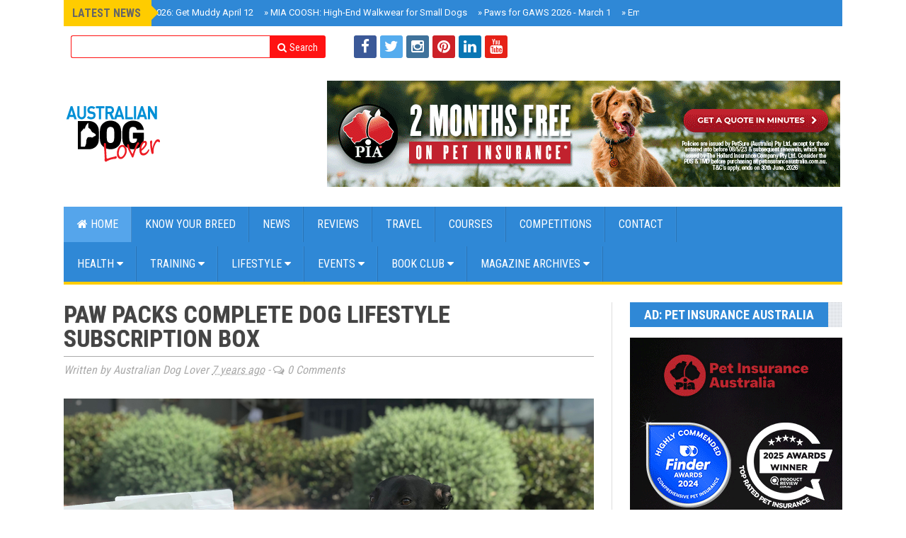

--- FILE ---
content_type: text/html; charset=UTF-8
request_url: https://www.australiandoglover.com/b/stats?style=BLACK_TRANSPARENT&timeRange=ALL_TIME&token=APq4FmCwfMb-ICKY3ecA9jTXKZoi82H02DgVNPRusCOjGS-FVrd5U1VcRhqtI08poe4d_4YxyOdpB0ZKirT_0NgS24zSUPikAA
body_size: 15
content:
{"total":9454667,"sparklineOptions":{"backgroundColor":{"fillOpacity":0.1,"fill":"#000000"},"series":[{"areaOpacity":0.3,"color":"#202020"}]},"sparklineData":[[0,9],[1,12],[2,13],[3,12],[4,11],[5,12],[6,13],[7,10],[8,11],[9,15],[10,13],[11,12],[12,11],[13,11],[14,12],[15,12],[16,11],[17,29],[18,62],[19,41],[20,52],[21,85],[22,44],[23,30],[24,100],[25,59],[26,20],[27,13],[28,20],[29,1]],"nextTickMs":20224}

--- FILE ---
content_type: text/javascript; charset=UTF-8
request_url: https://www.australiandoglover.com/feeds/posts/default/-/WHAT'S%20NEW?alt=json-in-script&callback=related_results_labels_thumbs&max-results=6
body_size: 25295
content:
// API callback
related_results_labels_thumbs({"version":"1.0","encoding":"UTF-8","feed":{"xmlns":"http://www.w3.org/2005/Atom","xmlns$openSearch":"http://a9.com/-/spec/opensearchrss/1.0/","xmlns$blogger":"http://schemas.google.com/blogger/2008","xmlns$georss":"http://www.georss.org/georss","xmlns$gd":"http://schemas.google.com/g/2005","xmlns$thr":"http://purl.org/syndication/thread/1.0","id":{"$t":"tag:blogger.com,1999:blog-2020204049726645298"},"updated":{"$t":"2026-01-31T10:58:14.134+11:00"},"category":[{"term":"PAST EVENTS"},{"term":"NEWS"},{"term":"WHAT'S NEW"},{"term":"RESCUE"},{"term":"DOG HERO STORIES"},{"term":"HEALTH AND WELLNESS"},{"term":"PREVENTION"},{"term":"LIFESTYLE"},{"term":"ANIMAL WELFARE"},{"term":"COMPETITIONS"},{"term":"ILLNESS"},{"term":"LIVING WITH DOGS"},{"term":"BOOK CLUB"},{"term":"DOG EVENTS"},{"term":"REVIEWS"},{"term":"BEHAVIOUR AND TRAINING"},{"term":"VETERINARY"},{"term":"BEHAVIOUR"},{"term":"TRAINING"},{"term":"UPCOMING EVENTS"},{"term":"PET OWNERS"},{"term":"DOG FESTIVALS"},{"term":"TRAVEL"},{"term":"NUTRITION"},{"term":"GUIDE DOGS"},{"term":"HOLIDAYS"},{"term":"PET INDUSTRY NEWS"},{"term":"GIFT GUIDES"},{"term":"FUNDRAISER"},{"term":"HOT PRODUCTS"},{"term":"KNOW YOUR BREED"},{"term":"HEALTH"},{"term":"PET PHOTOGRAPHY"},{"term":"MOVIES"},{"term":"PET INSURANCE"},{"term":"DOG BREED A to K"},{"term":"KIDS"},{"term":"WORKING DOGS"},{"term":"CHARITY"},{"term":"ECO-FRIENDLY"},{"term":"PET TECH"},{"term":"PUPPY"},{"term":"ADVOCACY"},{"term":"DOG NUTRITION"},{"term":"SUMMER"},{"term":"DOG TREATS"},{"term":"DOG HEALTH"},{"term":"PET-FRIENDLY PLACES"},{"term":"WINTER"},{"term":"GROOMING"},{"term":"CANCER"},{"term":"DOG ACCESSORIES"},{"term":"COVID-19"},{"term":"GREYHOUNDS"},{"term":"PET LOSS"},{"term":"UPCOMING DOG EVENTS"},{"term":"ASSISTANCE DOGS"},{"term":"AWARDS"},{"term":"DOG BREED L to Z"},{"term":"GIFTS FOR DOG LOVERS"},{"term":"GREYHOUND"},{"term":"AGED CARE"},{"term":"RAW FOOD"},{"term":"SPRING"},{"term":"EMERGENCY"},{"term":"ALLERGIES"},{"term":"DOG FOOD"},{"term":"DOG-FRIENDLY VENUES"},{"term":"SENIOR DOGS"},{"term":"TECHNOLOGY"},{"term":"MENTAL HEALTH"},{"term":"PET-FRIENDLY RENTALS"},{"term":"THERAPY DOGS"},{"term":"CHRISTMAS"},{"term":"DOG STORIES"},{"term":"NATIONAL HOLISTIC PET DAY"},{"term":"TV SERIES"},{"term":"DOG SPORTS"},{"term":"HEAT STRESS"},{"term":"PET CANCER AWARENESS MONTH"},{"term":"WAR DOG HEROES"},{"term":"ACCESSORIES"},{"term":"DOG TRAINING"},{"term":"EASTER"},{"term":"LOST PETS"},{"term":"POISONS"},{"term":"ANIMAL PAIN AWARENESS MONTH"},{"term":"DENTAL CARE"},{"term":"DOG SUPPLEMENTS"},{"term":"FOSTER"},{"term":"RETAIL"},{"term":"SUBSCRIPTION BOX"},{"term":"COST OF LIVING"},{"term":"COURSES"},{"term":"DOG MARKETS"},{"term":"DRY FOOD"},{"term":"INSURANCE"},{"term":"POUND PAWS"},{"term":"SPRING CLEANING"},{"term":"TICKS"},{"term":"ANIMAL RIGHTS AWARENESS WEEK"},{"term":"ANXIETY"},{"term":"ART"},{"term":"DOG BEHAVIOUR"},{"term":"DOG BREEDS"},{"term":"DOG SEMINARS"},{"term":"DOGS \u0026 KIDS"},{"term":"HERDING"},{"term":"PET APP"},{"term":"PET RETAIL"},{"term":"PET THERAPY"},{"term":"RESPONSIBLE ANIMAL GUARDIAN MONTH"},{"term":"SENIORS"},{"term":"SEPARATION ANXIETY"},{"term":"TRAINING AND BEHAVIOUR"},{"term":"VACCINATIONS"},{"term":"VALENTINE'S DAY"},{"term":"WEIGHT LOSS AWARENESS"},{"term":"WEIGHT MANAGEMENT"},{"term":"AUTUMN"},{"term":"DOG CARE CHAMPIONS"},{"term":"DOG TOYS"},{"term":"LEGAL"},{"term":"MOTHER'S DAY"},{"term":"PET WELLNESS MONTH"},{"term":"RAWGUST"},{"term":"RESCUE DOGS"},{"term":"WALKS"},{"term":"BOREDOM BUSTERS"},{"term":"BUSHFIRES"},{"term":"EDUCATION"},{"term":"ENRICHMENT"},{"term":"FATHER'S DAY GIFTS"},{"term":"FAVOURITE FINDS"},{"term":"NATIONAL PET MEMORIAL MONTH"},{"term":"NSW FLOODS"},{"term":"SUSTAINABLE"},{"term":"TAKE YOUR DOG TO WORK DAY"},{"term":"AGGRESSION"},{"term":"BOOK RELEASE"},{"term":"CANINE EPILEPSY"},{"term":"CAREERS"},{"term":"CHRISTMAS 2024"},{"term":"DOG DAY CARE"},{"term":"DOG FASHION"},{"term":"DOG-FRIENDLY PLACES"},{"term":"DRY DOG FOOD"},{"term":"GUT HEALTH"},{"term":"HALLOWEEN"},{"term":"INJURY"},{"term":"NATIONAL LOST PET PREVENTION MONTH"},{"term":"NATIONAL VOLUNTEER WEEK"},{"term":"PET DENTAL MONTH"},{"term":"PET-FRIENDLY HOTELS"},{"term":"RSPCA"},{"term":"THE GREAT OUTDOORS"},{"term":"CAMPING"},{"term":"CLEANING SOLUTIONS"},{"term":"DOG PARKS"},{"term":"DOG WALKS"},{"term":"HOLISTIC DOG TRAINING"},{"term":"NATIONAL CBD DAY"},{"term":"NATIONAL FOSTER A PET MONTH"},{"term":"NATIONAL IMMUNISATION MONTH"},{"term":"NATIONAL MUTT DAY 2025"},{"term":"NATIONAL PUPPY DAY"},{"term":"NATIONAL SENIOR PET MONTH"},{"term":"PET OBESITY"},{"term":"PET SAFETY"},{"term":"PET SITTING"},{"term":"PLANTS \u0026 PETS"},{"term":"REACTIVITY"},{"term":"SNAKES"},{"term":"WELLNESS"},{"term":"AMRRIC"},{"term":"BACK-TO-SCHOOL"},{"term":"BEACH"},{"term":"BRACHYCEPHALIC"},{"term":"DETECTOR DOGS"},{"term":"DOG BIRTHDAY"},{"term":"EHRLICHIOSIS"},{"term":"MUZZLES"},{"term":"NATIONAL PAIN WEEK 2025"},{"term":"NATIONAL PET WELLNESS MONTH"},{"term":"PET FUNERALS"},{"term":"PET FURNITURE"},{"term":"PET HAIR"},{"term":"PET TRANSPORT"},{"term":"REAL ESTATE"},{"term":"SEEING EYE DOGS"},{"term":"WORLD SPAY DAY"},{"term":"AWL NSW"},{"term":"BIRTHDAY PARTY"},{"term":"CBD"},{"term":"CHRISTMAS 2025"},{"term":"DOG AGILITY"},{"term":"DOG BISCUITS"},{"term":"DOG WASTE"},{"term":"DOGGY DAYCARE"},{"term":"DOGUE"},{"term":"FLEAS"},{"term":"GAMES"},{"term":"HEMP"},{"term":"INSECT DOG FOOD"},{"term":"NOISE PHOBIA"},{"term":"OLD REVIEWS"},{"term":"PALLIATIVE CARE"},{"term":"PAWGUST"},{"term":"PAWS AT THE PARK"},{"term":"PET FASHION"},{"term":"PET FIRST AID"},{"term":"PET HYDRATION"},{"term":"PET SUPPLEMENTS"},{"term":"PETS AT WEDDINGS"},{"term":"SURVEY"},{"term":"WORMS"},{"term":"ANIMAL WELFARE LEAGUE"},{"term":"AUSTRALIA DAY"},{"term":"CANINE ARTHRITIS"},{"term":"CAR TRAVEL"},{"term":"CONSERVATION DOGS"},{"term":"COOKED MEALS"},{"term":"CORINNE FENTON"},{"term":"DACHSHUND"},{"term":"DATING WITH DOGS"},{"term":"DIABETES"},{"term":"DOG BEDS"},{"term":"DOG LOVERS BOOK CLUB"},{"term":"DOG MASSAGE"},{"term":"DOG PHOTOGRAPHY"},{"term":"ENVIRONMENT"},{"term":"EXHIBITION"},{"term":"FARM DOGS"},{"term":"FURBO"},{"term":"GIFT GUIDE"},{"term":"GIFTS"},{"term":"GUIDE DOG TRAINING"},{"term":"HEARTWORM"},{"term":"MARLO"},{"term":"MICROCHIPPING"},{"term":"NEW"},{"term":"OIL GARDEN"},{"term":"OLD PRODUCTS"},{"term":"PEANUT BUTTER"},{"term":"PET BOARDING"},{"term":"PET CAMERA"},{"term":"PET EXPOS"},{"term":"PET NAMES"},{"term":"PET NEWS"},{"term":"PHYSIOTHERAPY"},{"term":"RAW MEAT"},{"term":"REGULATIONS"},{"term":"ROTTWEILER"},{"term":"SAFETY"},{"term":"SNOOPY"},{"term":"TELEHEALTH"},{"term":"THE CANINE PERSPECTIVE"},{"term":"TRENDS"},{"term":"WET DOG FOOD"},{"term":"WILLS"},{"term":"WORLD NATURE CONSERVATION DAY"},{"term":"ACUPUNCTURE"},{"term":"ANIMAL WELFARE. RESCUE"},{"term":"ANIMAL WELFATRE"},{"term":"APP"},{"term":"AUSTRALIAN MADE WEEK"},{"term":"AUTUMN 2024"},{"term":"BEACH SAFETY"},{"term":"BEST OF"},{"term":"BLIND DOGS"},{"term":"BOOK"},{"term":"BOXER"},{"term":"BURNS"},{"term":"CAMPLIFY"},{"term":"CANCELLED EVENTS"},{"term":"CANINE BLOAT"},{"term":"CANINE LYMPHOMA"},{"term":"CANINE LYMPHONA"},{"term":"CHRISTMAS BOX"},{"term":"CLEANING"},{"term":"COBBER CHALLENGE"},{"term":"Charity Dog Walk"},{"term":"Community Events"},{"term":"DEAF DOGS"},{"term":"DINGO"},{"term":"DOG ACTORS"},{"term":"DOG BOARDING"},{"term":"DOG COSTUMES"},{"term":"DOG MOTION SICKNESS"},{"term":"DOG SUBSCRIPTION BOX"},{"term":"DOG WALKERS"},{"term":"DOGA"},{"term":"FIREWORKS"},{"term":"FITPAWS"},{"term":"Fundraising"},{"term":"GENETICS"},{"term":"HEART DISEASE"},{"term":"HERO STORIES"},{"term":"KICKSTARTER"},{"term":"MELBOURNE"},{"term":"MOST POPULAR"},{"term":"MOVIE"},{"term":"MUSIC THERAPY"},{"term":"MUSICAL"},{"term":"NEW YEAR'S EVE"},{"term":"OLD EVENTS"},{"term":"ORGANIC"},{"term":"PET INDUSTRY BEWS"},{"term":"PET MINDING"},{"term":"PET STROLLERS"},{"term":"PET-FRIENDLY EXPERIENCES"},{"term":"PET-FRIENDLY GARDENS"},{"term":"PETS \u0026 PLANTS"},{"term":"PETSTOCK PAST EVENTS"},{"term":"PODCAST"},{"term":"PRODUCT SHOWCASE"},{"term":"Paws for GAWS"},{"term":"Pet Adoption"},{"term":"REHABILITATION"},{"term":"SASH"},{"term":"SLEEP"},{"term":"SNOW DOGS"},{"term":"STANDARDS"},{"term":"STORY DOGS"},{"term":"TOILET TRAINING"},{"term":"TREATS"},{"term":"TV SHOW"},{"term":"US APP"},{"term":"Victoria"},{"term":"WEIGHT LOSS MANAGEMENT"},{"term":"WET FOOD"},{"term":"WORLD ANIMAL PROTECTION"}],"title":{"type":"text","$t":"Australian Dog Lover"},"subtitle":{"type":"html","$t":"Australian Dog Lover is the No.1 digital monthly magazine and website for dog lovers everywhere. We cover Dog Health, Dog Nutrition, Dog Behaviour; Dog Training Advice, Dog Events, the latest Dog Products and Services in Australia, Dog Product Reviews, Lifestyle, Gift Guides, Rescue Dog Stories, Dog Lovers Book Club etc."},"link":[{"rel":"http://schemas.google.com/g/2005#feed","type":"application/atom+xml","href":"https:\/\/www.australiandoglover.com\/feeds\/posts\/default"},{"rel":"self","type":"application/atom+xml","href":"https:\/\/www.blogger.com\/feeds\/2020204049726645298\/posts\/default\/-\/WHAT%27S+NEW?alt=json-in-script\u0026max-results=6"},{"rel":"alternate","type":"text/html","href":"https:\/\/www.australiandoglover.com\/search\/label\/WHAT%27S%20NEW"},{"rel":"hub","href":"http://pubsubhubbub.appspot.com/"},{"rel":"next","type":"application/atom+xml","href":"https:\/\/www.blogger.com\/feeds\/2020204049726645298\/posts\/default\/-\/WHAT%27S+NEW\/-\/WHAT%27S+NEW?alt=json-in-script\u0026start-index=7\u0026max-results=6"}],"author":[{"name":{"$t":"Australian Dog Lover"},"uri":{"$t":"http:\/\/www.blogger.com\/profile\/00400760178634828393"},"email":{"$t":"noreply@blogger.com"},"gd$image":{"rel":"http://schemas.google.com/g/2005#thumbnail","width":"16","height":"16","src":"https:\/\/img1.blogblog.com\/img\/b16-rounded.gif"}}],"generator":{"version":"7.00","uri":"http://www.blogger.com","$t":"Blogger"},"openSearch$totalResults":{"$t":"357"},"openSearch$startIndex":{"$t":"1"},"openSearch$itemsPerPage":{"$t":"6"},"entry":[{"id":{"$t":"tag:blogger.com,1999:blog-2020204049726645298.post-6036788493849122291"},"published":{"$t":"2026-01-30T14:53:00.003+11:00"},"updated":{"$t":"2026-01-30T15:10:59.627+11:00"},"category":[{"scheme":"http://www.blogger.com/atom/ns#","term":"DOG ACCESSORIES"},{"scheme":"http://www.blogger.com/atom/ns#","term":"ECO-FRIENDLY"},{"scheme":"http://www.blogger.com/atom/ns#","term":"LIFESTYLE"},{"scheme":"http://www.blogger.com/atom/ns#","term":"SUSTAINABLE"},{"scheme":"http://www.blogger.com/atom/ns#","term":"WHAT'S NEW"}],"title":{"type":"text","$t":"MIA COOSH: High-End Walkwear for Small Dogs"},"content":{"type":"html","$t":"\u003Cdiv\u003E\u003Cspan style=\"font-size: large;\"\u003E\u003Cdiv class=\"separator\" style=\"clear: both; text-align: center;\"\u003E\u003Ca href=\"https:\/\/blogger.googleusercontent.com\/img\/b\/R29vZ2xl\/AVvXsEjG0wmx0xQFS6iJPr7zYZCja8fm6SmY_pCCdBfrZv_YFjhAiF7KSDsZBsxQYsK5tIOmzpVydMQ_PSbLX4mDJMvCf6dm7iS6OmdoJWkk4BiU1vqN6LzVSjhCVsk53V6kcTvNYn2Tndz6YDsv3ou5feiXdcZ-peU7vunklnpIxs0y4GPXlie9KVfsY9lQyXQ\/s1850\/mia-coosh-melbourne-cafe-dog-harness-chocolate.jpg\" style=\"clear: left; float: left; margin-bottom: 1em; margin-right: 1em;\"\u003E\u003Cimg alt=\"A red toy poodle in a MIA COOSH Dark Chocolate walk set sitting at a Melbourne cafe with a classic green tram in the background.\" border=\"0\" data-original-height=\"1170\" data-original-width=\"1850\" src=\"https:\/\/blogger.googleusercontent.com\/img\/b\/R29vZ2xl\/AVvXsEjG0wmx0xQFS6iJPr7zYZCja8fm6SmY_pCCdBfrZv_YFjhAiF7KSDsZBsxQYsK5tIOmzpVydMQ_PSbLX4mDJMvCf6dm7iS6OmdoJWkk4BiU1vqN6LzVSjhCVsk53V6kcTvNYn2Tndz6YDsv3ou5feiXdcZ-peU7vunklnpIxs0y4GPXlie9KVfsY9lQyXQ\/s16000\/mia-coosh-melbourne-cafe-dog-harness-chocolate.jpg\" \/\u003E\u003C\/a\u003E\u003C\/div\u003E\u003Cbr \/\u003E\u003Cb\u003E\u003Cbr \/\u003E\u003Cbr \/\u003E\u003Cspan style=\"color: #3d85c6; font-family: verdana;\"\u003E\u003Cbr \/\u003E\u003C\/span\u003E\u003C\/b\u003E\u003C\/span\u003E\u003C\/div\u003E\u003Cspan style=\"font-size: large;\"\u003E\u003Cb\u003E\u003Cspan style=\"color: #3d85c6; font-family: verdana;\"\u003ENo More \"Shrink-to-Fit\": The Melbourne Label Redesigning the Small Breed Aesthetic\u003C\/span\u003E\u003C\/b\u003E\u003Cbr \/\u003E\u003C\/span\u003E\u003Cdiv\u003E\u003Cp data-path-to-node=\"5\"\u003E\u003Cspan style=\"font-family: georgia; font-size: large;\"\u003ELet’s be honest: the pet industry has a bit of a \"small dog\" problem. For years, if you owned a \u003Ci\u003Epetite breed\u003C\/i\u003E, your options were usually limited to \"shrunken-down\" versions of big-dog gear or flimsy, brightly coloured nylon that felt more like a toy than a tool.\u0026nbsp;\u003C\/span\u003E\u003C\/p\u003E\u003Cp data-path-to-node=\"5\"\u003E\u003Cspan style=\"font-family: georgia; font-size: large;\"\u003EWe’ve all seen it—a tiny Poodle or Dachshund weighed down by a clunky harness that looks like\u0026nbsp;\u0026nbsp;they’re\u0026nbsp;\u003Cspan data-index-in-node=\"291\" data-path-to-node=\"6\"\u003Eprepping for a joust in\u003C\/span\u003E\u003Cb data-index-in-node=\"291\" data-path-to-node=\"6\"\u003E\u0026nbsp;\u003Ci data-index-in-node=\"315\" data-path-to-node=\"6\"\u003EA Knight of the Seven Kingdoms\u003C\/i\u003E\u003C\/b\u003E\u0026nbsp;just to go get a puppuccino!\u003C\/span\u003E\u003C\/p\u003E\u003Cdiv\u003E\u003Cspan style=\"font-size: large;\"\u003E\u003Cspan style=\"font-family: georgia;\"\u003EMelbourne-born brand \u003C\/span\u003E\u003Cb data-index-in-node=\"21\" data-path-to-node=\"6\" style=\"font-family: georgia;\"\u003E\u003Ci\u003EMIA COOSH\u003C\/i\u003E\u003C\/b\u003E\u003Cspan style=\"font-family: georgia;\"\u003E is officially changing the narrative. They’ve realised that our dogs aren’t just pets; they’re our walking partners and coffee-date companions. And frankly, the old \"park basics\" just aren't cutting it anymore.\u003C\/span\u003E\u003C\/span\u003E\u003C\/div\u003E\u003C\/div\u003E\u003Cdiv\u003E\u003Cspan style=\"font-size: large;\"\u003E\u003Cbr \/\u003E\u003C\/span\u003E\u003C\/div\u003E\u003Cdiv\u003E\u003Cspan style=\"font-size: large;\"\u003E\u003Cspan style=\"font-family: georgia;\"\u003EEnter \u003Cb\u003E\u003Ci\u003EMIA COOSH\u003C\/i\u003E\u003C\/b\u003E, the Melbourne-born brand proving that the most stylish matte gold hardware this season belongs to our four-legged friends.\u003C\/span\u003E\u003C\/span\u003E\u003C\/div\u003E\u003Cspan style=\"font-size: large;\"\u003E\u003Cbr \/\u003E\u003Cb\u003E\u003Cspan style=\"color: #3d85c6; font-family: verdana;\"\u003EEngineering, Not Just Aesthetics\u003C\/span\u003E\u003C\/b\u003E\u003Cbr \/\u003E\u003Cbr \/\u003E\u003Cspan style=\"font-family: georgia;\"\u003E\u003Ca href=\"https:\/\/blogger.googleusercontent.com\/img\/b\/R29vZ2xl\/AVvXsEjtd1415buOvlVBA3dhBzAKnNRKAt8XZH3PTPKzR3JbyrwX1B6PPsBSV1eX2mlcsPN6fcp-Q84emL9pxmCbpdSCGWbfuajHJo1jyaUKLSwbIn9RuxokBGty4vkiDf3eWliXRVdvOPZ-jmoyO-HHLvzICbB83HVEGiH90ni0Y54veSKXRGBQChkYerzpNTQ\/s1850\/mia-coosh-emerald-green-walk-set-toy-poodle.jpg\" style=\"clear: left; font-family: \u0026quot;Times New Roman\u0026quot;; font-size: medium; font-weight: 700; margin-bottom: 1em; margin-right: 1em; text-align: center;\"\u003E\u003Cimg alt=\"A close-up of a red toy poodle being rewarded while wearing the Melbourne-designed MIA COOSH Emerald Green Harness and Signature Walk Set.\" border=\"0\" data-original-height=\"1327\" data-original-width=\"1850\" src=\"https:\/\/blogger.googleusercontent.com\/img\/b\/R29vZ2xl\/AVvXsEjtd1415buOvlVBA3dhBzAKnNRKAt8XZH3PTPKzR3JbyrwX1B6PPsBSV1eX2mlcsPN6fcp-Q84emL9pxmCbpdSCGWbfuajHJo1jyaUKLSwbIn9RuxokBGty4vkiDf3eWliXRVdvOPZ-jmoyO-HHLvzICbB83HVEGiH90ni0Y54veSKXRGBQChkYerzpNTQ\/s16000\/mia-coosh-emerald-green-walk-set-toy-poodle.jpg\" \/\u003E\u003C\/a\u003E\u003Cbr \/\u003E\u003C\/span\u003E\u003C\/span\u003E\u003Cdiv\u003E\u003Cspan style=\"font-size: large;\"\u003E\u003Cspan style=\"font-family: georgia;\"\u003EThe team behind \u003C\/span\u003E\u003Cb style=\"font-family: georgia;\"\u003E\u003Ci\u003EMIA COOSH\u003C\/i\u003E\u003C\/b\u003E\u003Cspan style=\"font-family: georgia;\"\u003E spent over a year redesigning walkwear from the ground up, using their own toy Poodle, Mia, as the ultimate real-world tester. They didn't just make things smaller; they re-engineered them for a different centre of gravity.\u003C\/span\u003E\u003C\/span\u003E\u003C\/div\u003E\u003Cdiv\u003E\u003Cdiv\u003E\u003Cspan style=\"font-size: large;\"\u003E\u003Cspan style=\"font-family: georgia;\"\u003E\u003Cbr \/\u003E\u003C\/span\u003E\u003Cul style=\"text-align: left;\"\u003E\u003Cli\u003E\u003Cspan style=\"font-size: large;\"\u003E\u003Cspan style=\"font-family: georgia;\"\u003E\u003Cb\u003EThe Weight Factor\u003C\/b\u003E: By using narrower straps and \u003Cb\u003Elightweight matte gold hardware\u003C\/b\u003E, they’ve ensured that extra-small to medium dogs can move freely without feeling like they’re dragging an anchor.\u003C\/span\u003E\u003C\/span\u003E\u003C\/li\u003E\u003C\/ul\u003E\u003Cul style=\"text-align: left;\"\u003E\u003Cli\u003E\u003Cspan style=\"font-size: large;\"\u003E\u003Cspan style=\"font-family: georgia;\"\u003E\u003Cb\u003EThe Ergonomic Y-Frame\u003C\/b\u003E: Designed to sit properly on smaller ribcages, this harness eliminates the common rubbing and restricted shoulder movement that many \"scaled-down\" brands ignore.\u003C\/span\u003E\u003C\/span\u003E\u003C\/li\u003E\u003C\/ul\u003E\u003Cul style=\"text-align: left;\"\u003E\u003Cli\u003E\u003Cspan style=\"font-size: large;\"\u003E\u003Cspan style=\"font-family: georgia;\"\u003E\u003Cb\u003EThe \"Winter Coat\" Fix\u003C\/b\u003E: One of the smartest features is a reversible back plate. It allows you to move the D-ring closer to the neck—a total game-changer for a perfect fit when your dog is wearing a knitted sweater or a raincoat.\u003C\/span\u003E\u003C\/span\u003E\u003C\/li\u003E\u003C\/ul\u003E\u003C\/span\u003E\u003Cspan style=\"font-size: large;\"\u003E\u003Cb\u003E\u003Cspan style=\"color: #3d85c6; font-family: verdana;\"\u003E\u003Cdiv\u003E\u003Cspan style=\"font-size: large;\"\u003E\u003Cb\u003E\u003Cspan style=\"color: #3d85c6; font-family: verdana;\"\u003E\u003Cbr \/\u003E\u003C\/span\u003E\u003C\/b\u003E\u003C\/span\u003E\u003C\/div\u003EBuilt for the Australian Elements\u003C\/span\u003E\u003C\/b\u003E\u003C\/span\u003E\u003C\/div\u003E\u003Cdiv\u003E\u003Cspan style=\"font-size: large;\"\u003E\u003Cspan style=\"color: #3d85c6; font-family: verdana;\"\u003E\u003Cb\u003E\u003Cbr \/\u003E\u003C\/b\u003E\u003C\/span\u003E\u003Cspan style=\"font-family: georgia;\"\u003E\u003Cb\u003EWhether you're navigating the morning rush past Parliament Station or catching a tram to your favourite dog-friendly cafe, this gear is built for the urban reality of an Australian city walk.\u003C\/b\u003E\u003C\/span\u003E\u003C\/span\u003E\u003C\/div\u003E\u003Cdiv\u003E\u003Cspan style=\"font-size: large;\"\u003E\u003Cspan style=\"font-family: georgia;\"\u003E\u003Cbr \/\u003E\u003C\/span\u003E\u003C\/span\u003E\u003C\/div\u003E\u003Cdiv\u003E\u003Cspan style=\"font-size: large;\"\u003E\u003Cspan style=\"font-family: georgia;\"\u003EWhile the \"quiet luxury\" palette (think \u003Ci\u003EEmerald Green\u003C\/i\u003E, \u003Ci\u003EDark Chocolate\u003C\/i\u003E, and \u003Ci\u003EVanilla Cream\u003C\/i\u003E) looks high-end, the materials are surprisingly rugged. Every piece is crafted from\u003Cb\u003E premium vegan microfibre leather\u003C\/b\u003E.\u003C\/span\u003E\u003Cbr \/\u003E\u003Cbr \/\u003E\u003Cspan style=\"font-family: georgia;\"\u003EUnlike traditional leather or cheap plastic alternatives, this material is non-porous. It won't absorb that dreaded \"wet dog\" smell, and it’s virtually indestructible—you can simply wipe it clean after a muddy trip to the park and it looks brand new.\u003C\/span\u003E\u003C\/span\u003E\u003C\/div\u003E\u003Cdiv\u003E\u003Cbr \/\u003E\u003C\/div\u003E\u003Cdiv\u003E\u003Cspan style=\"font-size: large;\"\u003E\u003Cb\u003E\u003Cspan style=\"color: #3d85c6; font-family: verdana;\"\u003EThe \"New Luxe\" is Cruelty-Free\u003C\/span\u003E\u003C\/b\u003E\u003Cbr \/\u003E\u003Cbr \/\u003E\u003Cspan style=\"font-family: georgia;\"\u003EOne of the most striking things about \u003Cb\u003E\u003Ci\u003EMIA COOSH\u003C\/i\u003E\u003C\/b\u003E is their unapologetic philosophy:\u003C\/span\u003E\u003Cbr \/\u003E\u003Cspan style=\"font-family: georgia;\"\u003E\u003Cblockquote\u003E\"Animals shouldn't wear animals.\"\u003C\/blockquote\u003E\u003C\/span\u003E\u003Cspan style=\"font-family: georgia;\"\u003EFor a generation of owners who have embraced \"\u003Ci\u003ESlow Fashion\u003C\/i\u003E\" in their own closets, the disconnect in the pet industry has been glaring. \u003Cb\u003E\u003Ci\u003EMIA COOSH\u003C\/i\u003E\u003C\/b\u003E uses a premium vegan microfibre leather that is a world away from the \"plastic-y\" PU leathers of the past.\u003C\/span\u003E\u003Cbr \/\u003E\u003Cbr \/\u003E\u003Cspan style=\"font-family: georgia;\"\u003EIt’s a micro-matrix material that mimics the buttery texture of luxury hide but is built for the reality of a dog's life. It won't absorb that dreaded \"wet dog\" smell, and it’s virtually indestructible—you can simply wipe it clean with a damp cloth after a muddy trip to the park, and it looks brand new.\u003C\/span\u003E\u003C\/span\u003E\u003Cdiv\u003E\u003Cspan style=\"font-size: large;\"\u003E\u003Cbr \/\u003E\u003Cb\u003E\u003Cspan style=\"color: #3d85c6; font-family: verdana;\"\u003EWalking with Heart\u003C\/span\u003E\u003C\/b\u003E\u003Cbr \/\u003E\u003Cbr \/\u003E\u003Cspan style=\"font-family: georgia;\"\u003EIt’s not just about the materials, though. \u003Cb\u003E\u003Ci\u003EMIA COOSH\u003C\/i\u003E\u003C\/b\u003E has built a \"giving back\" model into their DNA. A portion of every single order goes directly to registered Australian animal rescues to help fund the care, rehabilitation, and rehoming of dogs in need. Knowing that your dog's new walk set is helping another pup find their forever home makes the investment feel like a contribution, not just a purchase.\u003C\/span\u003E\u003Cbr \/\u003E\u003Cbr \/\u003E\u003Cspan style=\"font-family: georgia;\"\u003E\u003Cb\u003EThe Verdict\u003C\/b\u003E: If you’re looking for gear that works as hard as it looks—and actually fits a smaller frame without the \"Ashford Meadow tournament\" vibes—\u003Cb\u003E\u003Ci\u003EMIA COOSH\u003C\/i\u003E\u003C\/b\u003E is the local discovery we've been waiting for.\u003C\/span\u003E\u003C\/span\u003E\u003C\/div\u003E\u003Cdiv style=\"text-align: left;\"\u003E\u003Cspan style=\"font-size: large;\"\u003E\u003Cbr \/\u003E\u003Cb\u003E\u003Cspan style=\"color: #3d85c6; font-family: verdana;\"\u003EThe MIA COOSH Highlights:\u003C\/span\u003E\u003C\/b\u003E\u003Cbr \/\u003E\u003Cbr \/\u003E\u003Cul style=\"text-align: left;\"\u003E\u003Cli\u003E\u003Cspan style=\"font-size: large;\"\u003E\u003Cspan style=\"font-family: georgia;\"\u003E\u003Cb\u003EBest For\u003C\/b\u003E: Extra-small to medium breeds (Toy Poodles, Frenchies, Dachshunds, etc.)\u003C\/span\u003E\u003C\/span\u003E\u003C\/li\u003E\u003C\/ul\u003E\u003Cul style=\"text-align: left;\"\u003E\u003Cli\u003E\u003Cspan style=\"font-size: large;\"\u003E\u003Cspan style=\"font-family: georgia;\"\u003E\u003Cb\u003EKey Features\u003C\/b\u003E: Lightweight matte gold hardware, Y-frame ergonomics, and reversible back straps.\u003C\/span\u003E\u003C\/span\u003E\u003C\/li\u003E\u003C\/ul\u003E\u003Cul style=\"text-align: left;\"\u003E\u003Cli\u003E\u003Cspan style=\"font-size: large;\"\u003E\u003Cspan style=\"font-family: georgia;\"\u003E\u003Cb\u003ESustainability\u003C\/b\u003E: Reusable cotton packaging + support for Aussie rescues.\u003C\/span\u003E\u003C\/span\u003E\u003C\/li\u003E\u003C\/ul\u003E\u003Cul style=\"text-align: left;\"\u003E\u003Cli\u003E\u003Cspan style=\"font-size: large;\"\u003E\u003Cspan style=\"font-family: georgia;\"\u003E\u003Cb\u003EThe Palette\u003C\/b\u003E: 7 shades including Emerald Green, Dark Chocolate, Caramel Brown, Navy Blue, Rouge Red, Vanilla Cream and Blush Pink.\u003C\/span\u003E\u003C\/span\u003E\u003C\/li\u003E\u003C\/ul\u003E\u003Cbr \/\u003E\u003C\/span\u003E\u003C\/div\u003E\u003Cdiv\u003E\u003Cspan style=\"font-size: large;\"\u003E\u003Cspan style=\"color: #3d85c6; font-family: verdana;\"\u003E\u003Cdiv class=\"separator\" style=\"clear: both; text-align: center;\"\u003E\u003Ca href=\"https:\/\/blogger.googleusercontent.com\/img\/b\/R29vZ2xl\/[base64]\/s1850\/mia-coosh-blush-pink-dog-harness-valentines-gift.jpg\" style=\"clear: left; float: left; margin-bottom: 1em; margin-right: 1em;\"\u003E\u003Cimg alt=\"A red toy poodle sitting with a bouquet of pink roses while wearing the MIA COOSH Blush Pink Signature Walk Set.\" border=\"0\" data-original-height=\"1239\" data-original-width=\"1850\" src=\"https:\/\/blogger.googleusercontent.com\/img\/b\/R29vZ2xl\/[base64]\/s16000\/mia-coosh-blush-pink-dog-harness-valentines-gift.jpg\" \/\u003E\u003C\/a\u003E\u003C\/div\u003E\u003Cbr \/\u003E\u003Cb\u003E\u003Cbr \/\u003E\u003C\/b\u003E\u003C\/span\u003E\u003C\/span\u003E\u003C\/div\u003E\u003Cdiv\u003E\u003Cspan style=\"font-size: large;\"\u003E\u003Cspan style=\"color: #3d85c6; font-family: verdana;\"\u003E\u003Cb\u003E\u003Cbr \/\u003E\u003C\/b\u003E\u003C\/span\u003E\u003C\/span\u003E\u003C\/div\u003E\u003Cdiv\u003E\u003Cspan style=\"font-size: large;\"\u003E\u003Cspan style=\"color: #3d85c6; font-family: verdana;\"\u003E\u003Cb\u003E\u003Cbr \/\u003E\u003C\/b\u003E\u003C\/span\u003E\u003C\/span\u003E\u003C\/div\u003E\u003Cdiv\u003E\u003Cspan style=\"font-size: large;\"\u003E\u003Cb\u003E\u003Cspan style=\"color: #3d85c6; font-family: verdana;\"\u003EPrice \u0026amp; Where to Buy\u003C\/span\u003E\u003C\/b\u003E\u003Cbr \/\u003E\u003Cbr \/\u003E\u003Cspan style=\"font-family: georgia;\"\u003E\u003Cb\u003ERRP: \u003C\/b\u003E$319.00 for Signature Walk Sets (4-piece); Individual items from $69.00.\u003C\/span\u003E\u003C\/span\u003E\u003C\/div\u003E\u003Cdiv\u003E\u003Cbr \/\u003E\u003C\/div\u003E\u003Cdiv\u003E\u003Cspan style=\"font-family: georgia; font-size: large;\"\u003EDiscover the collection at \u003Cresponse-element ng-version=\"0.0.0-PLACEHOLDER\"\u003E\u003Cb\u003E\u003C!----\u003E\u003C!----\u003E\u003C!----\u003E\u003C!----\u003E\u003C!----\u003E\u003C!----\u003E\u003C!----\u003E\u003C!----\u003E\u003C!----\u003E\u003C!----\u003E\u003C!----\u003E\u003C!----\u003E\u003C!----\u003E\u003C!----\u003E\u003C!----\u003E\u003C!----\u003E\u003C!----\u003E\u003C!----\u003E\u003C!----\u003E\u003C!----\u003E\u003C!----\u003E\u003C\/b\u003E\u003Clink-block _nghost-ng-c1979651697=\"\" class=\"ng-star-inserted\"\u003E\u003Cb\u003E\u003C!----\u003E\u003C!----\u003E\u003Ca _ngcontent-ng-c1979651697=\"\" _nghost-ng-c380067184=\"\" class=\"ng-star-inserted\" externallink=\"\" href=\"https:\/\/miacoosh.com\" jslog=\"197247;track:generic_click,impression,attention;BardVeMetadataKey:[[\u0026quot;r_780ab8c5705265b0\u0026quot;,\u0026quot;c_eb91c79796b31b36\u0026quot;,null,\u0026quot;rc_c6a72ae2f9a292f6\u0026quot;,null,null,\u0026quot;en\u0026quot;,null,1,null,null,1,0]]\" rel=\"nofollow\" target=\"_blank\"\u003E\u003Cspan style=\"color: #2b00fe;\"\u003Emiacoosh.com\u003C\/span\u003E\u003C\/a\u003E\u003C\/b\u003E\u003C!----\u003E\u003C\/link-block\u003E\u003C!----\u003E\u003C!----\u003E\u003C!----\u003E\u003C!----\u003E\u003C!----\u003E\u003C!----\u003E\u003C!----\u003E\u003C!----\u003E\u003C!----\u003E\u003C!----\u003E\u003C!----\u003E\u003C!----\u003E\u003C!----\u003E\u003C!----\u003E\u003C!----\u003E\u003C!----\u003E\u003C!----\u003E\u003C!----\u003E\u003C!----\u003E\u003C!----\u003E\u003C!----\u003E\u003C!----\u003E\u003C!----\u003E\u003C!----\u003E\u003C!----\u003E\u003C!----\u003E\u003C!----\u003E\u003C!----\u003E\u003C!----\u003E\u003C!----\u003E\u003C!----\u003E\u003C!----\u003E\u003C!----\u003E\u003C!----\u003E\u003C!----\u003E\u003C!----\u003E\u003C\/response-element\u003E and stay updated on their latest rescue initiatives via Facebook and Instagram\u0026nbsp;\u003Cresponse-element ng-version=\"0.0.0-PLACEHOLDER\"\u003E\u003C!----\u003E\u003C!----\u003E\u003C!----\u003E\u003C!----\u003E\u003C!----\u003E\u003C!----\u003E\u003C!----\u003E\u003C!----\u003E\u003C!----\u003E\u003C!----\u003E\u003C!----\u003E\u003C!----\u003E\u003C!----\u003E\u003C!----\u003E\u003C!----\u003E\u003C!----\u003E\u003C!----\u003E\u003C!----\u003E\u003C!----\u003E\u003C!----\u003E\u003C!----\u003E\u003Clink-block _nghost-ng-c1979651697=\"\" class=\"ng-star-inserted\"\u003E\u003C!----\u003E\u003C!----\u003E\u003Ca _ngcontent-ng-c1979651697=\"\" _nghost-ng-c380067184=\"\" class=\"ng-star-inserted\" externallink=\"\" href=\"https:\/\/www.instagram.com\/miacoosh\/\" jslog=\"197247;track:generic_click,impression,attention;BardVeMetadataKey:[[\u0026quot;r_780ab8c5705265b0\u0026quot;,\u0026quot;c_eb91c79796b31b36\u0026quot;,null,\u0026quot;rc_c6a72ae2f9a292f6\u0026quot;,null,null,\u0026quot;en\u0026quot;,null,1,null,null,1,0]]\" rel=\"nofollow\" target=\"_blank\"\u003E\u003Cspan style=\"color: #2b00fe;\"\u003E@miacoosh\u003C\/span\u003E\u003C\/a\u003E\u003C!----\u003E\u003C\/link-block\u003E\u003C!----\u003E\u003C!----\u003E\u003C!----\u003E\u003C!----\u003E\u003C!----\u003E\u003C!----\u003E\u003C!----\u003E\u003C!----\u003E\u003C!----\u003E\u003C!----\u003E\u003C!----\u003E\u003C!----\u003E\u003C!----\u003E\u003C!----\u003E\u003C!----\u003E\u003C!----\u003E\u003C!----\u003E\u003C!----\u003E\u003C!----\u003E\u003C!----\u003E\u003C!----\u003E\u003C!----\u003E\u003C!----\u003E\u003C!----\u003E\u003C!----\u003E\u003C!----\u003E\u003C!----\u003E\u003C!----\u003E\u003C!----\u003E\u003C!----\u003E\u003C!----\u003E\u003C!----\u003E\u003C!----\u003E\u003C!----\u003E\u003C!----\u003E\u003C!----\u003E\u003C\/response-element\u003E.\u003C\/span\u003E\u003C\/div\u003E\u003C\/div\u003E\u003C\/div\u003E"},"link":[{"rel":"edit","type":"application/atom+xml","href":"https:\/\/www.blogger.com\/feeds\/2020204049726645298\/posts\/default\/6036788493849122291"},{"rel":"self","type":"application/atom+xml","href":"https:\/\/www.blogger.com\/feeds\/2020204049726645298\/posts\/default\/6036788493849122291"},{"rel":"alternate","type":"text/html","href":"https:\/\/www.australiandoglover.com\/2026\/01\/mia-coosh-high-end-walkwear-for-small.html","title":"MIA COOSH: High-End Walkwear for Small Dogs"}],"author":[{"name":{"$t":"Australian Dog Lover"},"uri":{"$t":"http:\/\/www.blogger.com\/profile\/00400760178634828393"},"email":{"$t":"noreply@blogger.com"},"gd$image":{"rel":"http://schemas.google.com/g/2005#thumbnail","width":"16","height":"16","src":"https:\/\/img1.blogblog.com\/img\/b16-rounded.gif"}}],"media$thumbnail":{"xmlns$media":"http://search.yahoo.com/mrss/","url":"https:\/\/blogger.googleusercontent.com\/img\/b\/R29vZ2xl\/AVvXsEjG0wmx0xQFS6iJPr7zYZCja8fm6SmY_pCCdBfrZv_YFjhAiF7KSDsZBsxQYsK5tIOmzpVydMQ_PSbLX4mDJMvCf6dm7iS6OmdoJWkk4BiU1vqN6LzVSjhCVsk53V6kcTvNYn2Tndz6YDsv3ou5feiXdcZ-peU7vunklnpIxs0y4GPXlie9KVfsY9lQyXQ\/s72-c\/mia-coosh-melbourne-cafe-dog-harness-chocolate.jpg","height":"72","width":"72"}},{"id":{"$t":"tag:blogger.com,1999:blog-2020204049726645298.post-573577047446833414"},"published":{"$t":"2025-11-17T12:30:00.007+11:00"},"updated":{"$t":"2025-12-15T12:46:02.517+11:00"},"category":[{"scheme":"http://www.blogger.com/atom/ns#","term":"LOST PETS"},{"scheme":"http://www.blogger.com/atom/ns#","term":"NATIONAL LOST PET PREVENTION MONTH"},{"scheme":"http://www.blogger.com/atom/ns#","term":"PET TECH"},{"scheme":"http://www.blogger.com/atom/ns#","term":"WHAT'S NEW"}],"title":{"type":"text","$t":"How PetFindr Gets Lost Dogs Home Fast"},"content":{"type":"html","$t":"\u003Cdiv\u003E\u003Cspan style=\"font-size: large;\"\u003E\u003Cb\u003E\u003Cdiv class=\"separator\" style=\"clear: both; text-align: center;\"\u003E\u003Ca href=\"https:\/\/blogger.googleusercontent.com\/img\/b\/R29vZ2xl\/AVvXsEjanjDetuo_cDWxgVJPjOXm7k4Iwx4cAdMEqYyBaqj7Py1HT1-qYX2J6eYiUENsPCUR_yL_TdNXdecTPMDvOnX5hgKVL1Lqk_IVi9x8h5vR2dcCqIlZkGHgAVOj3Y0x3C6HkHq-NqcI2oTvMUIKazsAAFO0a_TnPMxGZFUng1owNfKWNjNhMpDVgwxAONE\/s1650\/petfindr-labradoodle-ziggy-beach-smart-tag.png\" style=\"clear: left; float: left; margin-bottom: 1em; margin-right: 1em;\"\u003E\u003Cimg alt=\"Labradoodle Ziggy, the inspiration behind the PetFindr smart tracking tag, sits calmly on a grassy beach strip, wearing the tracking device. A calm Australian cove with moored boats is visible in the background.\" border=\"0\" data-original-height=\"1136\" data-original-width=\"1650\" src=\"https:\/\/blogger.googleusercontent.com\/img\/b\/R29vZ2xl\/AVvXsEjanjDetuo_cDWxgVJPjOXm7k4Iwx4cAdMEqYyBaqj7Py1HT1-qYX2J6eYiUENsPCUR_yL_TdNXdecTPMDvOnX5hgKVL1Lqk_IVi9x8h5vR2dcCqIlZkGHgAVOj3Y0x3C6HkHq-NqcI2oTvMUIKazsAAFO0a_TnPMxGZFUng1owNfKWNjNhMpDVgwxAONE\/s16000\/petfindr-labradoodle-ziggy-beach-smart-tag.png\" \/\u003E\u003C\/a\u003E\u003C\/div\u003E\u003Cbr \/\u003E\u003Cspan style=\"color: #3d85c6; font-family: verdana;\"\u003E\u003Cbr \/\u003E\u003C\/span\u003E\u003C\/b\u003E\u003C\/span\u003E\u003C\/div\u003E\u003Cspan style=\"font-size: large;\"\u003E\u003Cb\u003E\u003Cspan style=\"color: #3d85c6; font-family: verdana;\"\u003EZiggy's Escape Inspires PetFindr: A Smart Way Home \u003C\/span\u003E\u003C\/b\u003E\u003Cbr \/\u003E\u003Cbr \/\u003E\u003Cspan style=\"font-family: georgia;\"\u003EThe moment every pet owner dreads—coming home to an open gate and an empty house—is what sparked a Melbourne dog lover to create a smarter way to reunite lost pets with their families.\u003C\/span\u003E\u003C\/span\u003E\u003Cspan style=\"font-size: large;\"\u003E\u003Cbr \/\u003E\u003Cbr \/\u003E\u003Cspan style=\"font-family: georgia;\"\u003EFor \u003Cb\u003ELaura Rust\u003C\/b\u003E, a Melbourne mum, the panic was real when she discovered her beloved Labradoodle,\u003Cb\u003E Ziggy\u003C\/b\u003E, had managed to escape. This experience highlighted the severe limitations of relying solely on a traditional engraved tag. In an age where most people ignore calls from unknown numbers, a simple phone number isn't always enough to get a pet home quickly.\u003C\/span\u003E\u003Cbr \/\u003E\u003Cbr \/\u003E\u003Cspan style=\"font-family: georgia;\"\u003ERust realised a more comprehensive solution was needed—one that empowers the person who finds the pet with all the necessary information, while also giving the owner a digital tool to track their pet's approximate location.\u003C\/span\u003E\u003Cbr \/\u003E\u003Cbr \/\u003E\u003Cb\u003E\u003Cspan style=\"color: #3d85c6; font-family: verdana;\"\u003EThe Smart Tag Revolution: Meet PetFindr\u003C\/span\u003E\u003C\/b\u003E\u003Cbr \/\u003E\u003Cbr \/\u003E\u003Cspan style=\"font-family: georgia;\"\u003EThe result of this insight is \u003Cb\u003EPetFindr\u003C\/b\u003E: a secure, waterproof, silicone smart tag that easily attaches to a dog's collar.\u003C\/span\u003E\u003Cbr \/\u003E\u003Cbr \/\u003E\u003Cspan style=\"font-family: georgia;\"\u003EThe PetFindr tag features a unique \u003Cb\u003EQR code\u003C\/b\u003E. When scanned, this code instantly opens the pet’s full profile, simultaneously triggering an instant scan notification and sending the pet's GPS coordinates directly to the owner's phone.\u003C\/span\u003E\u003Cbr \/\u003E\u003Cbr \/\u003E\u003Cspan style=\"font-family: georgia;\"\u003EBut it’s more than just a smart tag; it also houses a \u003Cb\u003EBluetooth smart tracker\u003C\/b\u003E, allowing owners to view their dog’s approximate location directly from their smartphone.\u003C\/span\u003E\u003Cbr \/\u003E\u003Cspan style=\"font-family: georgia;\"\u003E\u003Cblockquote\u003E“When a pet is lost, they’re often within just one kilometre of home,” says Rust.\u0026nbsp;\u003C\/blockquote\u003E\u003C\/span\u003E\u003C\/span\u003E\u003Cdiv\u003E\u003Cspan style=\"font-family: georgia;\"\u003E\u003Cspan style=\"font-size: large;\"\u003E“By including the pet’s home address in their profile, it allows the person who finds them to walk them straight home - avoiding the stress of a microchip scan at the vet or a trip to an animal shelter.”\u003C\/span\u003E\u003C\/span\u003E\u003C\/div\u003E\u003Cdiv\u003E\u003Cspan style=\"font-size: large;\"\u003E\u003Cbr \/\u003E\u003Cspan style=\"color: #3d85c6; font-family: verdana;\"\u003E\u003Cb\u003EEasing the Burden on Vets and Shelters\u003C\/b\u003E\u003C\/span\u003E\u003Cbr \/\u003E\u003Cbr \/\u003E\u003Cspan style=\"font-family: georgia;\"\u003EThe issue of lost pets is a significant one across Australia, placing immense pressure on animal care services. Vets, already busy treating sick animals, are often surrendered lost pets. This forces them to stop their regular duties to scan microchips, attempt to contact the owner, and, if unsuccessful, arrange for council collection.\u003C\/span\u003E\u003Cbr \/\u003E\u003Cbr \/\u003E\u003Cspan style=\"font-family: georgia;\"\u003ESimilarly, shelters across Australia are inundated. Staff are under increasing pressure to care for animals that, with a better system, could have been returned home directly.\u003C\/span\u003E\u003Cbr \/\u003E\u003Cspan style=\"font-family: georgia;\"\u003E\u003Cblockquote\u003E“With our simple solution,” Rust explains, “we help reunite lost pets and their owners quickly - reducing the reliance on vets and rescue shelters.”\u003C\/blockquote\u003E\u003C\/span\u003E\u003Cb\u003E\u003Cspan style=\"color: #3d85c6; font-family: verdana;\"\u003E\u003Cdiv\u003E\u003Cspan style=\"font-size: large;\"\u003E\u003Cb\u003E\u003Cspan style=\"color: #3d85c6; font-family: verdana;\"\u003E\u003Cbr \/\u003E\u003C\/span\u003E\u003C\/b\u003E\u003C\/span\u003E\u003C\/div\u003EPeace of Mind Through Tracking\u003C\/span\u003E\u003C\/b\u003E\u003Cbr \/\u003E\u003Cbr \/\u003E\u003Cspan style=\"font-family: georgia;\"\u003E\u003Cdiv class=\"separator\" style=\"clear: both; text-align: center;\"\u003E\u003Ca href=\"https:\/\/blogger.googleusercontent.com\/img\/b\/R29vZ2xl\/AVvXsEjsXnMbFQNNJxn6FCAbX22DSvL3Mq-OZym4-eCgcmSnNXxiUbkusUHWm1TD8iLWQL8MRi8OrcIlJsODErGzaCyfTsY9u4a-T0BPIQ9raNIOy31r2L-ubpa6IlzCKyFgcy0v48klNh1SmHkCf8xFP3cmq9BjB-DzMMZPybGqM7htKGkfOZBx4n8XTV9y57k\/s951\/petfindr-smart-tag-german-short-hair-pointer-park-portrait.png\" style=\"clear: left; float: left; margin-bottom: 1em; margin-right: 1em;\"\u003E\u003Cimg alt=\"Portrait-sized photo of a happy German Short-Hair Pointer, tongue out and smiling, wearing the PetFindr smart tracking tag while sitting in a sunny park.\" border=\"0\" data-original-height=\"951\" data-original-width=\"800\" height=\"400\" src=\"https:\/\/blogger.googleusercontent.com\/img\/b\/R29vZ2xl\/AVvXsEjsXnMbFQNNJxn6FCAbX22DSvL3Mq-OZym4-eCgcmSnNXxiUbkusUHWm1TD8iLWQL8MRi8OrcIlJsODErGzaCyfTsY9u4a-T0BPIQ9raNIOy31r2L-ubpa6IlzCKyFgcy0v48klNh1SmHkCf8xFP3cmq9BjB-DzMMZPybGqM7htKGkfOZBx4n8XTV9y57k\/w336-h400\/petfindr-smart-tag-german-short-hair-pointer-park-portrait.png\" width=\"336\" \/\u003E\u003C\/a\u003E\u003C\/div\u003EFor added reassurance, PetFindr also includes approximate location tracking using the massive \u003Cb\u003EApple Find My\u003C\/b\u003E and \u003Cb\u003EGoogle Find Hub\u003C\/b\u003E networks.\u0026nbsp;\u003C\/span\u003E\u003C\/span\u003E\u003C\/div\u003E\u003Cdiv\u003E\u003Cspan style=\"font-size: large;\"\u003E\u003Cbr \/\u003E\u003C\/span\u003E\u003C\/div\u003E\u003Cdiv\u003E\u003Cspan style=\"font-size: large;\"\u003E\u003Cspan style=\"font-family: georgia;\"\u003EThis feature displays the pet’s location whenever any smartphone running these networks is nearby, creating a reassuring digital trail for owners to follow while searching, particularly effective in suburban areas.\u003C\/span\u003E\u003Cbr \/\u003E\u003Cbr \/\u003E\u003Cspan style=\"font-family: georgia;\"\u003E“Most dog owners know that sinking feeling when a gate is left open or your pup slips the lead,” says Rust. “PetFindr gives you peace of mind that if it happens, you’ve given your pet the best possible chance of coming home quickly.”\u003C\/span\u003E\u003Cbr \/\u003E\u003Cbr \/\u003E\u003Cspan style=\"font-family: georgia;\"\u003EDemonstrating their commitment to the wider pet community, PetFindr also \u003Cb\u003Edonates $1 from every order\u003C\/b\u003E to local animal shelters, directly easing the burden on the facilities that are often the first stop for missing pets.\u003C\/span\u003E\u003Cbr \/\u003E\u003Cbr \/\u003E\u003Cspan style=\"color: #3d85c6; font-family: verdana;\"\u003E\u003Cb\u003EHow to Get Your PetFindr Smart Tag\u003C\/b\u003E\u003C\/span\u003E\u003Cbr \/\u003E\u003Cbr \/\u003E\u003Cspan style=\"font-family: georgia;\"\u003EThe \u003Cb\u003EPetFindr Findr Tag + Smart Tag Bundle\u003C\/b\u003E (which includes the Pet Profile and Location Tracking) is available \u003Cb\u003Enow for $55\u003C\/b\u003E at\u0026nbsp;\u003C\/span\u003E\u003Ca href=\"https:\/\/www.petfindr.com.au\" rel=\"nofollow\" style=\"font-family: georgia;\" target=\"_blank\"\u003E\u003Cb\u003E\u003Cspan style=\"color: #2b00fe;\"\u003Ewww.petfindr.com.au\u003C\/span\u003E\u003C\/b\u003E\u003C\/a\u003E\u003Cspan style=\"font-family: georgia;\"\u003E. New customers who join the PetFindr community can receive \u003Cb\u003E\u003Cspan style=\"color: red;\"\u003E10% off their first order\u003C\/span\u003E\u003C\/b\u003E.\u003C\/span\u003E\u003C\/span\u003E\u003Cbr \/\u003E\u003Cbr \/\u003E\u003Ca href=\"https:\/\/blogger.googleusercontent.com\/img\/b\/R29vZ2xl\/AVvXsEia_7nyFiOrppRnEyW3CVBirG-72HHsndyfM_Tj1EFu6CzNN-GkBtyXSouezGqDEdFVn_CjmC5y9gEYWZxx3rFJvWybS6gfKrFFwjwI691OJibPyp1SxJXUswdwILuweJcFcTX6XjObU152-mGLVNUaA7PpRwdIV8qsiX-DKWXWwxg_EGevktgf2wZjfrg\/s1650\/petfindr-smart-tag-burmese-cat-sleeping-bed.png\" style=\"clear: left; margin-bottom: 1em; margin-right: 1em; text-align: center;\"\u003E\u003Cimg alt=\"A Burmese cat sleeps peacefully on a bed, eyes closed, wearing the PetFindr smart tracking tag. Two burgundy cushions with a grape design are in the background.\" border=\"0\" data-original-height=\"928\" data-original-width=\"1650\" src=\"https:\/\/blogger.googleusercontent.com\/img\/b\/R29vZ2xl\/AVvXsEia_7nyFiOrppRnEyW3CVBirG-72HHsndyfM_Tj1EFu6CzNN-GkBtyXSouezGqDEdFVn_CjmC5y9gEYWZxx3rFJvWybS6gfKrFFwjwI691OJibPyp1SxJXUswdwILuweJcFcTX6XjObU152-mGLVNUaA7PpRwdIV8qsiX-DKWXWwxg_EGevktgf2wZjfrg\/s16000\/petfindr-smart-tag-burmese-cat-sleeping-bed.png\" \/\u003E\u003C\/a\u003E\u003Cbr \/\u003E\u003Cspan style=\"font-size: medium;\"\u003E\u003Cb style=\"font-family: georgia;\"\u003EConnect with PetFindr\u003C\/b\u003E\u003Cspan style=\"font-family: georgia;\"\u003E:\u003C\/span\u003E\u003C\/span\u003E\u003C\/div\u003E\u003Cdiv\u003E\u003Cul style=\"text-align: left;\"\u003E\u003Cli\u003E\u003Cspan style=\"font-family: georgia; font-size: medium;\"\u003EInstagram: \u003Ca href=\"https:\/\/www.instagram.com\/petfindr_\" rel=\"nofollow\" target=\"_blank\"\u003E\u003Cspan style=\"color: #2b00fe;\"\u003E@petfindr_\u003C\/span\u003E\u003C\/a\u003E\u003C\/span\u003E\u003C\/li\u003E\u003C\/ul\u003E\u003Cul style=\"text-align: left;\"\u003E\u003Cli\u003E\u003Cspan style=\"font-family: georgia; font-size: medium;\"\u003EFacebook: \u003Ca href=\"https:\/\/www.facebook.com\/petfindr_\" target=\"_blank\"\u003E\u003Cspan style=\"color: #2b00fe;\"\u003E@petfindr_\u003C\/span\u003E\u003C\/a\u003E\u003C\/span\u003E\u003C\/li\u003E\u003C\/ul\u003E\u003Cspan style=\"font-size: medium;\"\u003E\u003Cbr \/\u003E\u003Cspan style=\"font-family: georgia;\"\u003E\u003Ci\u003EBased in Melbourne and founded in 2025, PetFindr is on a mission to reduce the number of lost pets entering shelters by combining smart technology, sustainability, and community compassion. Each product is designed with pet safety and owner peace of mind at its core.\u003C\/i\u003E\u003C\/span\u003E\u003C\/span\u003E\u003C\/div\u003E\u003Cdiv\u003E\u003Cspan style=\"font-size: medium;\"\u003E\u003Cspan style=\"font-family: georgia;\"\u003E\u003Ci\u003E\u003Cbr \/\u003E\u003C\/i\u003E\u003C\/span\u003E\u003C\/span\u003E\u003C\/div\u003E\u003Cdiv\u003E\u003Cspan\u003E\u003Cspan style=\"color: #3d85c6; font-family: verdana; font-size: large;\"\u003E\u003Cb\u003ERelated Stories\u003C\/b\u003E\u003C\/span\u003E\u003C\/span\u003E\u003C\/div\u003E\u003Cdiv\u003E\u003Cspan\u003E\u003Cspan style=\"font-family: georgia; font-size: large;\"\u003E\u003Ci\u003E\u003Cbr \/\u003E\u003C\/i\u003E\u003C\/span\u003E\u003C\/span\u003E\u003C\/div\u003E\u003Cdiv\u003E\u003Cspan\u003E\u003Cspan style=\"font-family: georgia; font-size: large;\"\u003E\u003Ca href=\"https:\/\/www.australiandoglover.com\/2025\/05\/dog-microchipped-but-missing-what-to-do.html\" target=\"_blank\"\u003E\u003Cspan style=\"color: #2b00fe;\"\u003EThe 3 Hidden Reasons Why a Microchip Fails to Bring Your Lost Dog Home\u003C\/span\u003E\u003C\/a\u003E\u003C\/span\u003E\u003C\/span\u003E\u003C\/div\u003E"},"link":[{"rel":"edit","type":"application/atom+xml","href":"https:\/\/www.blogger.com\/feeds\/2020204049726645298\/posts\/default\/573577047446833414"},{"rel":"self","type":"application/atom+xml","href":"https:\/\/www.blogger.com\/feeds\/2020204049726645298\/posts\/default\/573577047446833414"},{"rel":"alternate","type":"text/html","href":"https:\/\/www.australiandoglover.com\/2025\/11\/how-petfindr-gets-lost-dogs-home-fast.html","title":"How PetFindr Gets Lost Dogs Home Fast"}],"author":[{"name":{"$t":"Australian Dog Lover"},"uri":{"$t":"http:\/\/www.blogger.com\/profile\/00400760178634828393"},"email":{"$t":"noreply@blogger.com"},"gd$image":{"rel":"http://schemas.google.com/g/2005#thumbnail","width":"16","height":"16","src":"https:\/\/img1.blogblog.com\/img\/b16-rounded.gif"}}],"media$thumbnail":{"xmlns$media":"http://search.yahoo.com/mrss/","url":"https:\/\/blogger.googleusercontent.com\/img\/b\/R29vZ2xl\/AVvXsEjanjDetuo_cDWxgVJPjOXm7k4Iwx4cAdMEqYyBaqj7Py1HT1-qYX2J6eYiUENsPCUR_yL_TdNXdecTPMDvOnX5hgKVL1Lqk_IVi9x8h5vR2dcCqIlZkGHgAVOj3Y0x3C6HkHq-NqcI2oTvMUIKazsAAFO0a_TnPMxGZFUng1owNfKWNjNhMpDVgwxAONE\/s72-c\/petfindr-labradoodle-ziggy-beach-smart-tag.png","height":"72","width":"72"}},{"id":{"$t":"tag:blogger.com,1999:blog-2020204049726645298.post-6222343811194925874"},"published":{"$t":"2025-10-23T09:27:00.006+11:00"},"updated":{"$t":"2025-11-18T13:42:09.320+11:00"},"category":[{"scheme":"http://www.blogger.com/atom/ns#","term":"PET OWNERS"},{"scheme":"http://www.blogger.com/atom/ns#","term":"PET TECH"},{"scheme":"http://www.blogger.com/atom/ns#","term":"WHAT'S NEW"}],"title":{"type":"text","$t":"Valerie the Dachshund is Life360’s New CEO"},"content":{"type":"html","$t":"\u003Cdiv\u003E\u003Cspan style=\"font-size: large;\"\u003E\u003Cb\u003E\u003Cdiv class=\"separator\" style=\"clear: both; text-align: center;\"\u003E\u003Ca href=\"https:\/\/blogger.googleusercontent.com\/img\/b\/R29vZ2xl\/AVvXsEgT5yjqB6d1C7ep-_9ygRYV-zc-NENhCCKrQL-qf8sDgyDVcf6fyl3gkIyk1qcki_FP40kuAWAkSOJSwZDNLLp7TVzEfKx4dGdiYXkkZsi_wSQxY8mEcbkZYWOrIoNp8kBOX4LahjzhWF_rv4MStbdSTnT45Ulu-PMTCEvq-r2Ti5-6Q0os-njyXKImKSY\/s2000\/valerie-dachshund-life360-gps-tracker-pink.jpg\" style=\"clear: left; float: left; margin-bottom: 1em; margin-right: 1em;\"\u003E\u003Cimg alt=\"Life360's new Chief Escape Officer, Valerie the viral miniature dachshund, standing alert on a lush green Australian lawn wearing the hot pink Life360 Pet GPS Tracker on her collar with a tropical background.\" border=\"0\" data-original-height=\"1333\" data-original-width=\"2000\" src=\"https:\/\/blogger.googleusercontent.com\/img\/b\/R29vZ2xl\/AVvXsEgT5yjqB6d1C7ep-_9ygRYV-zc-NENhCCKrQL-qf8sDgyDVcf6fyl3gkIyk1qcki_FP40kuAWAkSOJSwZDNLLp7TVzEfKx4dGdiYXkkZsi_wSQxY8mEcbkZYWOrIoNp8kBOX4LahjzhWF_rv4MStbdSTnT45Ulu-PMTCEvq-r2Ti5-6Q0os-njyXKImKSY\/s16000\/valerie-dachshund-life360-gps-tracker-pink.jpg\" \/\u003E\u003C\/a\u003E\u003C\/div\u003E\u003Cbr \/\u003E\u003Cspan style=\"color: #3d85c6; font-family: verdana;\"\u003E\u003Cbr \/\u003E\u003C\/span\u003E\u003C\/b\u003E\u003C\/span\u003E\u003C\/div\u003E\u003Cspan style=\"font-size: large;\"\u003E\u003Cb\u003E\u003Cspan style=\"color: #3d85c6; font-family: verdana;\"\u003EFrom Escapee to Expert: Runaway Dachshund Valerie Appointed Chief Escape Officer as Life360 Unleashes Pet GPS Tracker\u003C\/span\u003E\u003C\/b\u003E\u003Cbr \/\u003E\u003Cbr \/\u003E\u003Cspan style=\"font-family: georgia;\"\u003EValerie, the viral sausage dog who survived 500+ days on the run, will use her expertise to help keep Australia's '\u003Ci\u003Ehoundinis\u003C\/i\u003E' safe.\u003C\/span\u003E\u003Cbr \/\u003E\u003Cbr \/\u003E\u003Cspan style=\"font-family: georgia;\"\u003EAfter pulling off 'mission im-paw-sible'—surviving more than 500 days on the run on Kangaroo Island—and capturing the hearts of a nation, Australia’s most famous sausage dog, Valerie, is back in the headlines with a fancy new job and a crucial mission: helping \u003Cb\u003E\u003Ci\u003ELife360\u003C\/i\u003E\u003C\/b\u003E launch its new \u003Cb\u003EPet GPS tracker\u003C\/b\u003E.\u003C\/span\u003E\u003Cbr \/\u003E\u003Cbr \/\u003E\u003Cspan style=\"font-family: georgia;\"\u003EThe need for this new tech is clear. New research* from family connection and safety app Life360 reveals Australia is home to countless '\u003Ci\u003Ehoundinis\u003C\/i\u003E' and '\u003Ci\u003Emeowtlaws\u003C\/i\u003E'—with almost half (42%) of cats and dogs having gone missing and 14% being repeat offenders. To combat this, Life360 has appointed Valerie as its first-ever \u003Cb\u003EChief Escape Officer\u003C\/b\u003E \u003Cb\u003E(CEO)\u003C\/b\u003E.\u003C\/span\u003E\u003Cbr \/\u003E\u003Cbr \/\u003E\u003Cspan style=\"font-family: georgia;\"\u003EWith a special interest in the one in ten (11%) escapes that remain a complete mystery, Valerie's first call of business is to champion the new Life360 Pet GPS tracker and its recovery tools.\u003C\/span\u003E\u003C\/span\u003E\u003Cdiv\u003E\u003Cspan style=\"font-size: large;\"\u003E\u003Cdiv class=\"separator\" style=\"clear: both; text-align: center;\"\u003E\u003Ca href=\"https:\/\/blogger.googleusercontent.com\/img\/b\/R29vZ2xl\/AVvXsEjm3mlUkf8XYyNEDfucULUTOafe1kDsjZCGWclOWDVuS6EbfhqM6m_F4JpWS-xfgzAMMrzv7c0UZaF70KRkqGUdlOyH6OJXL8uE1fVucIa8R5maPx5Pm2LFCrXoORx0_kW3bjx1mgEJVaKkeoCZOcLQZIZ8In924d6WcCpP6XTxlcmYFMFchA9Usp7gFoQ\/s1012\/life360-infographic-aussie-pet-escape-statistics-2025.png\" style=\"clear: left; float: left; margin-bottom: 1em; margin-right: 1em;\"\u003E\u003Cimg alt=\"Colour-coded map of Australia showing pet escape likelihood by state. States shaded red have the highest likelihood of pet escapes, while those shaded green have the lowest, based on the Life360 research.\" border=\"0\" data-original-height=\"600\" data-original-width=\"1012\" src=\"https:\/\/blogger.googleusercontent.com\/img\/b\/R29vZ2xl\/AVvXsEjm3mlUkf8XYyNEDfucULUTOafe1kDsjZCGWclOWDVuS6EbfhqM6m_F4JpWS-xfgzAMMrzv7c0UZaF70KRkqGUdlOyH6OJXL8uE1fVucIa8R5maPx5Pm2LFCrXoORx0_kW3bjx1mgEJVaKkeoCZOcLQZIZ8In924d6WcCpP6XTxlcmYFMFchA9Usp7gFoQ\/s16000\/life360-infographic-aussie-pet-escape-statistics-2025.png\" \/\u003E\u003C\/a\u003E\u003C\/div\u003E\u003Cbr \/\u003E\u003Cspan style=\"font-family: georgia;\"\u003E\u003Cbr \/\u003E\u003C\/span\u003E\u003Cbr \/\u003E\u003Cspan style=\"color: #3d85c6; font-family: verdana;\"\u003E\u003Cb\u003EThe Great Escapes\u003C\/b\u003E\u003C\/span\u003E\u003Cbr \/\u003E\u003Cbr \/\u003E\u003Cspan style=\"font-family: georgia;\"\u003EThe research highlights the constant worry for pet owners. More than a quarter (27%) say \u003Cb\u003Etheir biggest fear is their pets going missing\u003C\/b\u003E, but many still pull it off, whether it’s darting through doors left ajar (38%), squeezing through gaps (26%), or navigating over and under fences (18%).\u003C\/span\u003E\u003Cbr \/\u003E\u003Cbr \/\u003E\u003Cspan style=\"font-family: georgia;\"\u003E\u003Cdiv class=\"separator\" style=\"clear: both; text-align: center;\"\u003E\u003Ca href=\"https:\/\/blogger.googleusercontent.com\/img\/b\/R29vZ2xl\/AVvXsEgAI_POHmci2AJfxIdRAJRynD5ZgNWlyDu73g1NCg5IjtcAvzVqxhKl-G-AXrd9pRJTCwwrhvcPS4rg1YDjO8u6WnY-p225oETie-VdB9eO934TsoB6PK0Np8pLTFKrgPi_z3iXoO3kB6LCeGY_PRgq8TRrzVE4vlZcQS3uJOr3WNZPepljVHTocHn3RDs\/s692\/life360-infographic-top-10-pet-found-locations.png\" style=\"clear: left; float: left; margin-bottom: 1em; margin-right: 1em;\"\u003E\u003Cimg alt=\"Infographic of the top 10 most unique places where missing Australian pets have been found, including examples such as the pub, the cinema or a golf course.\" border=\"0\" data-original-height=\"692\" data-original-width=\"516\" height=\"400\" src=\"https:\/\/blogger.googleusercontent.com\/img\/b\/R29vZ2xl\/AVvXsEgAI_POHmci2AJfxIdRAJRynD5ZgNWlyDu73g1NCg5IjtcAvzVqxhKl-G-AXrd9pRJTCwwrhvcPS4rg1YDjO8u6WnY-p225oETie-VdB9eO934TsoB6PK0Np8pLTFKrgPi_z3iXoO3kB6LCeGY_PRgq8TRrzVE4vlZcQS3uJOr3WNZPepljVHTocHn3RDs\/w299-h400\/life360-infographic-top-10-pet-found-locations.png\" width=\"299\" \/\u003E\u003C\/a\u003E\u003C\/div\u003EFortunately, most furry fugitives don’t wander too far. Almost two thirds (63%) are found within 1km of home, and over a third (37%) are found within the hour. While 33% of owners also suspect their pets have slipped out and back again undetected.\u003C\/span\u003E\u003Cbr \/\u003E\u003Cbr \/\u003E\u003Cspan style=\"font-family: georgia;\"\u003EBut some escapees have bigger adventures in mind. One in twenty (5%) have travelled more than 5km, while a determined few managed journeys of up to 30km over the course of two weeks. But the wiener takes it all - with Valerie the runaway snag remaining in a league of her own.\u003C\/span\u003E\u003Cbr \/\u003E\u003Cbr \/\u003E\u003Cspan style=\"font-family: georgia;\"\u003ELauren Antonoff, Chief Executive Officer at Life360, commented: “We knew we needed an expert to help us launch our Pet GPS tracker, and Valerie’s résumé speaks for itself. Pets are a huge part of our families, and we know how devastating it can be when they go missing.\u003C\/span\u003E\u003C\/span\u003E\u003Cspan style=\"font-family: georgia; font-size: x-large;\"\u003E”\u003C\/span\u003E\u003C\/div\u003E\u003Cdiv\u003E\u003Cspan style=\"font-family: georgia; font-size: x-large;\"\u003E\u003C\/span\u003E\u003Cblockquote\u003E\u003Cspan style=\"font-family: georgia; font-size: x-large;\"\u003E“\u003C\/span\u003E\u003Cspan style=\"font-size: large;\"\u003E\u003Cspan style=\"font-family: georgia;\"\u003EOur new tech ensures members can stay connected to their people, pets, and things all on one map, finally bringing our beloved pets to the \u003Cb\u003ELife360 Circle \u003C\/b\u003Ewhere they belong.”\u003C\/span\u003E\u003C\/span\u003E\u003C\/blockquote\u003E\u003Cspan style=\"font-size: large;\"\u003E\u003Cspan style=\"font-family: georgia;\"\u003E\u003C\/span\u003E\u003C\/span\u003E\u003Cdiv\u003E\u003Cspan style=\"font-size: large;\"\u003E\u003Cspan style=\"font-family: georgia;\"\u003EValerie, Chief Escape Officer at Life360, added: \"\u003C\/span\u003E\u003Ci style=\"font-family: georgia;\"\u003EWoof\u003C\/i\u003E\u003Cspan style=\"font-family: georgia;\"\u003E.\"\u003C\/span\u003E\u003C\/span\u003E\u003C\/div\u003E\u003Cdiv\u003E\u003Cspan style=\"font-size: large;\"\u003E\u003Cspan style=\"font-family: georgia;\"\u003E\u003Cbr \/\u003E\u003C\/span\u003E\u003C\/span\u003E\u003C\/div\u003E\u003Cdiv\u003E\u003Cspan style=\"font-size: large;\"\u003E\u003Ctable cellpadding=\"0\" cellspacing=\"0\" class=\"tr-caption-container\" style=\"float: left;\"\u003E\u003Ctbody\u003E\u003Ctr\u003E\u003Ctd style=\"text-align: center;\"\u003E\u003Ca href=\"https:\/\/blogger.googleusercontent.com\/img\/b\/R29vZ2xl\/AVvXsEjblERRDtzSbLATK4nTbC5CKuvbwmiAmUANgUuXcJrXCdkYf84wSTHhJ3J_jCPW6i4xmdr2TdlG-7b8Q0MOA2xza0PugAoVkZI2aC9z1GO4y8eM3nx-PIIy4erRLPMG35SH61uIohHeeQOkjKUlblnoLxpFahMd8rFVZE7uecl_AtjY5xeUAq0cA-Y1hRM\/s2000\/valerie-dachshund-georgia-joshua-life360-family-garden.jpg\" style=\"clear: left; margin-bottom: 1em; margin-left: auto; margin-right: auto;\"\u003E\u003Cimg alt=\"Valerie the dachshund, wearing the Life360 GPS Pet Tracker, is cradled in owner Georgia Gardner's arm, while Joshua Fishlock smiles alongside them, sitting together in a garden.\" border=\"0\" data-original-height=\"1333\" data-original-width=\"2000\" src=\"https:\/\/blogger.googleusercontent.com\/img\/b\/R29vZ2xl\/AVvXsEjblERRDtzSbLATK4nTbC5CKuvbwmiAmUANgUuXcJrXCdkYf84wSTHhJ3J_jCPW6i4xmdr2TdlG-7b8Q0MOA2xza0PugAoVkZI2aC9z1GO4y8eM3nx-PIIy4erRLPMG35SH61uIohHeeQOkjKUlblnoLxpFahMd8rFVZE7uecl_AtjY5xeUAq0cA-Y1hRM\/s16000\/valerie-dachshund-georgia-joshua-life360-family-garden.jpg\" \/\u003E\u003C\/a\u003E\u003C\/td\u003E\u003C\/tr\u003E\u003Ctr\u003E\u003Ctd class=\"tr-caption\" style=\"text-align: center;\"\u003E\u003Ci\u003E\u003Cspan style=\"font-family: georgia; font-size: medium;\"\u003EValerie, Life360's Chief Escape Officer, with her humans - Georgia Gardener and Josh Fishlock\u003C\/span\u003E\u003C\/i\u003E\u003C\/td\u003E\u003C\/tr\u003E\u003C\/tbody\u003E\u003C\/table\u003E\u003Cbr \/\u003E\u003Cspan style=\"font-family: georgia;\"\u003E\u003Cbr \/\u003E\u003C\/span\u003E\u003Cbr \/\u003E\u003Cspan style=\"font-family: georgia;\"\u003EValerie’s humans, Georgia Gardner and Joshua Fishlock, are the first in Australia to trial the product: “After more than 500 days apart, having Valerie home again is the biggest relief. She’s slotted straight back into her life, and is still the same cheeky, curious little dog. These days, it’s about keeping our family together and feeling reassured. Being the first family in Australia to try out Life360’s Pet GPS tracker and app features has given us the peace of mind of knowing where everyone is and having a helping hand in our pockets in case our escape artist goes wandering again.”\u003C\/span\u003E\u003Cbr \/\u003E\u003Cbr \/\u003E\u003Cb\u003E\u003Cspan style=\"color: #3d85c6; font-family: verdana;\"\u003ELost and Found\u003C\/span\u003E\u003C\/b\u003E\u003Cbr \/\u003E\u003Cbr \/\u003E\u003Cspan style=\"font-family: georgia;\"\u003EWith most pet parents currently relying on family and friends (42%), microchips (24%), and frantic social media callouts (23%) to track down a pet, Life360 has unleashed the \u003Cb\u003Eulti-mutt Pet GPS tracker\u003C\/b\u003E to offer a better, faster solution.\u003C\/span\u003E\u003Cbr \/\u003E\u003Cbr \/\u003E\u003Cspan style=\"font-family: georgia;\"\u003E\u003Cdiv class=\"separator\" style=\"clear: both; text-align: center;\"\u003E\u003Ca href=\"https:\/\/blogger.googleusercontent.com\/img\/b\/R29vZ2xl\/AVvXsEgIC3_rXksDhwcxbswAjfEnQntBESWneDzQvklhKoUSSB7Smm_NZCY4KFtltTylxDboJ1RxI_EyUUdkK7KLmVbaibEs2xgJvUPV001cjYSvr4czhKFuKuU3REAdk9G5Gulx52jjLZrbbtmgFkRgAL213nkxLCASfwKlK8I9_AdU0vw7qxzcN6HchP_ZLMI\/s1802\/life360-app-map-location-sharing-border-collie.jpg\" style=\"clear: left; float: left; margin-bottom: 1em; margin-right: 1em;\"\u003E\u003Cimg alt=\"Composite image showing a Border Collie wearing the Navy Blaze Life360 Pet GPS Tracker superimposed over a Google Maps view within the Life360 app, illustrating how the pet's location is shared alongside other family members.\" border=\"0\" data-original-height=\"1683\" data-original-width=\"1802\" height=\"374\" src=\"https:\/\/blogger.googleusercontent.com\/img\/b\/R29vZ2xl\/AVvXsEgIC3_rXksDhwcxbswAjfEnQntBESWneDzQvklhKoUSSB7Smm_NZCY4KFtltTylxDboJ1RxI_EyUUdkK7KLmVbaibEs2xgJvUPV001cjYSvr4czhKFuKuU3REAdk9G5Gulx52jjLZrbbtmgFkRgAL213nkxLCASfwKlK8I9_AdU0vw7qxzcN6HchP_ZLMI\/w400-h374\/life360-app-map-location-sharing-border-collie.jpg\" width=\"400\" \/\u003E\u003C\/a\u003E\u003C\/div\u003EWith integrated cellular, GPS, WiFi, and Bluetooth capabilities, the tracker keeps Aussies connected to their furrier halves by sharing their real-time location in the Life360 app, alongside other family members and Tile-tagged valuables.\u003C\/span\u003E\u003Cbr \/\u003E\u003Cbr \/\u003E\u003Cspan style=\"font-family: georgia;\"\u003EFeatures include geofencing, escape alerts, and soon, access to a\u003Cb\u003E Pet Finder Network\u003C\/b\u003E allowing users to send \u003Cb\u003ELost Pet Alerts\u003C\/b\u003E to nearby Life360 members for help rounding up pets on the run.\u003C\/span\u003E\u003Cbr \/\u003E\u003Cbr \/\u003E\u003Cspan style=\"font-family: georgia;\"\u003EComing with a universal collar attachment, built-in safety LED light, water resistance up to one metre - perfect for pups who love a pond - it can last up to 14 days on a single charge, extendable to six months in Reserve Mode.\u003C\/span\u003E\u003Cbr \/\u003E\u003Cbr \/\u003E\u003Cspan style=\"font-family: georgia;\"\u003EStarting today, Life360 Pet GPS is available in the US, UK, Canada, Australia, and New Zealand at \u003Ca href=\"https:\/\/Life360.com\" rel=\"nofollow\" target=\"_blank\"\u003E\u003Cspan style=\"color: #2b00fe;\"\u003ELife360.com\u003C\/span\u003E\u003C\/a\u003E.\u0026nbsp;\u003C\/span\u003E\u003C\/span\u003E\u003C\/div\u003E\u003Cdiv\u003E\u003Cspan style=\"font-size: large;\"\u003E\u003Cspan style=\"font-family: georgia;\"\u003E\u003Cbr \/\u003E\u003C\/span\u003E\u003C\/span\u003E\u003C\/div\u003E\u003Cdiv\u003E\u003Cspan style=\"font-size: large;\"\u003E\u003Cspan style=\"font-family: georgia;\"\u003EIt is available in Pink Punch, Navy Blaze and Black.\u003C\/span\u003E\u003C\/span\u003E\u003C\/div\u003E\u003Cdiv\u003E\u003Cspan style=\"font-size: large;\"\u003E\u003Cspan style=\"font-family: georgia;\"\u003E\u003Cbr \/\u003E\u003C\/span\u003E\u003C\/span\u003E\u003C\/div\u003E\u003Cdiv\u003E\u003Cspan style=\"font-size: large;\"\u003E\u003Cspan\u003E\u003Cspan style=\"font-family: georgia;\"\u003EWhile it will retail for AUD \u003Cb\u003E$89.99\u003C\/b\u003E, for a limited time, Life360 Pet GPS will be \u003Cb\u003Epriced at AUD $3.60\u003C\/b\u003E as an introductory offer (plus the price of a Gold\u0026nbsp;\u003C\/span\u003E\u003C\/span\u003E\u003Cspan style=\"font-family: georgia;\"\u003Eor Platinum membership).\u003C\/span\u003E\u003C\/span\u003E\u003C\/div\u003E\u003Cdiv\u003E\u003Cbr \/\u003E\u003Cspan style=\"font-size: medium;\"\u003E\u003Cspan style=\"font-family: georgia;\"\u003E*Research conducted by PureProfile on behalf of Life360 in August and September 2025, surveying a nationally representative sample of over 2,000 Australian pet owners.\u003C\/span\u003E\u003Cbr \/\u003E\u003Cbr \/\u003E\u003Cspan style=\"font-family: georgia;\"\u003E\u003Cb\u003E\u003Cu\u003EAbout Life360\u003C\/u\u003E\u003C\/b\u003E\u003C\/span\u003E\u003C\/span\u003E\u003Cdiv\u003E\u003Cspan style=\"font-family: georgia; font-size: medium;\"\u003E\u003Cb\u003E\u003Cu\u003E\u003Cbr \/\u003E\u003C\/u\u003E\u003C\/b\u003E\u003C\/span\u003E\u003Cdiv\u003E\u003Cspan style=\"font-family: georgia; font-size: medium;\"\u003ELife360 is a family connection and safety company that helps members stay connected to the people, pets, and things they care about most. The mobile app and Tile tracking devices offer a range of services including location-sharing, safe driver reports, and crash detection with emergency dispatch. Life360 serves approximately \u003Cb\u003E88 million monthly active users (MAU)\u003C\/b\u003E across more than 180 countries, with \u003Cb\u003E3.1 million MAU in Australia\u003C\/b\u003E. For more information, please visit life360.com. Life360 is publicly traded on the Australian Securities Exchange under \u003Cb\u003EASX:360\u003C\/b\u003E.\u003C\/span\u003E\u003C\/div\u003E\u003C\/div\u003E\u003C\/div\u003E\u003C\/div\u003E\u003Cdiv\u003E\u003Cspan style=\"font-family: georgia; font-size: medium;\"\u003E\u003Cbr \/\u003E\u003C\/span\u003E\u003C\/div\u003E\u003Cdiv\u003E\u003Cspan style=\"color: #3d85c6; font-family: verdana; font-size: large;\"\u003E\u003Cb\u003ERelated Stories\u003C\/b\u003E\u003C\/span\u003E\u003C\/div\u003E\u003Cdiv\u003E\u003Cspan style=\"font-family: georgia; font-size: large;\"\u003E\u003Cbr \/\u003E\u003C\/span\u003E\u003C\/div\u003E\u003Cdiv\u003E\u003Cspan style=\"font-family: georgia; font-size: large;\"\u003E\u003Ca href=\"https:\/\/www.australiandoglover.com\/2025\/07\/lost-pet-prevention-valeries-top-tips.html\" target=\"_blank\"\u003E\u003Cspan style=\"color: #2b00fe;\"\u003EThe Escape Artist Speaks: Valerie the Dachshund's 5 Tips to Pet-Proof Your Home\u003C\/span\u003E\u003C\/a\u003E\u003C\/span\u003E\u003C\/div\u003E\u003Cdiv\u003E\u003Cbr \/\u003E\u003C\/div\u003E\u003Cspan style=\"font-family: georgia; font-size: large;\"\u003E\u003Ca href=\"https:\/\/www.australiandoglover.com\/2025\/05\/dog-microchipped-but-missing-what-to-do.html\" target=\"_blank\"\u003E\u003Cspan style=\"color: #2b00fe;\"\u003EDog Microchipped but Missing? The Critical Step Too Many Pet Owners Forget\u003C\/span\u003E\u003C\/a\u003E\u003C\/span\u003E"},"link":[{"rel":"edit","type":"application/atom+xml","href":"https:\/\/www.blogger.com\/feeds\/2020204049726645298\/posts\/default\/6222343811194925874"},{"rel":"self","type":"application/atom+xml","href":"https:\/\/www.blogger.com\/feeds\/2020204049726645298\/posts\/default\/6222343811194925874"},{"rel":"alternate","type":"text/html","href":"https:\/\/www.australiandoglover.com\/2025\/10\/valerie-dachshund-is-life360s-new-ceo.html","title":"Valerie the Dachshund is Life360’s New CEO"}],"author":[{"name":{"$t":"Australian Dog Lover"},"uri":{"$t":"http:\/\/www.blogger.com\/profile\/00400760178634828393"},"email":{"$t":"noreply@blogger.com"},"gd$image":{"rel":"http://schemas.google.com/g/2005#thumbnail","width":"16","height":"16","src":"https:\/\/img1.blogblog.com\/img\/b16-rounded.gif"}}],"media$thumbnail":{"xmlns$media":"http://search.yahoo.com/mrss/","url":"https:\/\/blogger.googleusercontent.com\/img\/b\/R29vZ2xl\/AVvXsEgT5yjqB6d1C7ep-_9ygRYV-zc-NENhCCKrQL-qf8sDgyDVcf6fyl3gkIyk1qcki_FP40kuAWAkSOJSwZDNLLp7TVzEfKx4dGdiYXkkZsi_wSQxY8mEcbkZYWOrIoNp8kBOX4LahjzhWF_rv4MStbdSTnT45Ulu-PMTCEvq-r2Ti5-6Q0os-njyXKImKSY\/s72-c\/valerie-dachshund-life360-gps-tracker-pink.jpg","height":"72","width":"72"}},{"id":{"$t":"tag:blogger.com,1999:blog-2020204049726645298.post-6541109121609671599"},"published":{"$t":"2025-10-13T17:06:00.005+11:00"},"updated":{"$t":"2025-10-23T09:37:18.130+11:00"},"category":[{"scheme":"http://www.blogger.com/atom/ns#","term":"PET OWNERS"},{"scheme":"http://www.blogger.com/atom/ns#","term":"PET TECH"},{"scheme":"http://www.blogger.com/atom/ns#","term":"WHAT'S NEW"}],"title":{"type":"text","$t":"Narwal Flow: Zero-Tangle Pet Hair Cleaner"},"content":{"type":"html","$t":"\u003Cdiv\u003E\u003Cspan style=\"font-size: large;\"\u003E\u003Cb\u003E\u003Cdiv class=\"separator\" style=\"clear: both; text-align: center;\"\u003E\u003Ca href=\"https:\/\/blogger.googleusercontent.com\/img\/b\/R29vZ2xl\/AVvXsEjR-w8WG_igGlCu-o1si-yciTKWmhrPcVZhNH5LLOD3U5NsTy5B7_q0SxDm4VVjG0y3cS4tw7XMr3MyZj-3NuI2tm-OE2qCEIsucsZZUKBWSmCfn9gwMY7IsuMUYwAoBZ9HNV8evLMy8Z9qnxOoxyzmMEQy5-NUrEsMew8Bq65T8xEJhbZu5dtgeKLBhKk\/s650\/narwal-flow-robot-vacuum-pet-mess-dog-hair.jpg\" style=\"margin-left: 1em; margin-right: 1em;\"\u003E\u003Cimg alt=\"Smiling Jack Russell in its bed with the Narwal Flow robot vacuum nearby, shown tackling scattered kibble and pet hair on a hard floor.\" border=\"0\" data-original-height=\"503\" data-original-width=\"650\" src=\"https:\/\/blogger.googleusercontent.com\/img\/b\/R29vZ2xl\/AVvXsEjR-w8WG_igGlCu-o1si-yciTKWmhrPcVZhNH5LLOD3U5NsTy5B7_q0SxDm4VVjG0y3cS4tw7XMr3MyZj-3NuI2tm-OE2qCEIsucsZZUKBWSmCfn9gwMY7IsuMUYwAoBZ9HNV8evLMy8Z9qnxOoxyzmMEQy5-NUrEsMew8Bq65T8xEJhbZu5dtgeKLBhKk\/s16000\/narwal-flow-robot-vacuum-pet-mess-dog-hair.jpg\" \/\u003E\u003C\/a\u003E\u003C\/div\u003E\u003C\/b\u003E\u003C\/span\u003E\u003C\/div\u003E\u003Cspan style=\"font-size: large;\"\u003E\u003Cb\u003E\u003Cspan style=\"color: #3d85c6; font-family: verdana;\"\u003EStop Shedding Stress with Australia's Smartest Robot Vacuum\u003C\/span\u003E\u003C\/b\u003E\u003Cbr \/\u003E\u003Cbr \/\u003E\u003Cspan style=\"font-family: georgia;\"\u003E\u003Cb\u003ENarwal\u003C\/b\u003E is set to revolutionise home cleaning for Australian pet owners with its most innovative robot vacuum yet—the \u003Cb\u003E\u003Cspan style=\"color: #444444;\"\u003ENarwal Flow\u003C\/span\u003E\u003C\/b\u003E. Launching on \u003Cb\u003EOctober 13, 2025\u003C\/b\u003E, the Flow promises to take the toughest pet messes, from muddy paw prints to endless shedding, completely off your hands.\u003C\/span\u003E\u003Cbr \/\u003E\u003Cbr \/\u003E\u003Cspan style=\"font-family: georgia;\"\u003EThis next-generation floor washing robot vacuum brings together a ground-breaking self-cleaning mopping system and special carpet technology that will make you wonder how you ever managed without it.\u003C\/span\u003E\u003Cbr \/\u003E\u003Cb\u003E\u003Cspan style=\"color: #3d85c6; font-family: verdana;\"\u003E\u003Cbr \/\u003EPet-Owner Power Features: Tackling Hair and Dirt\u003C\/span\u003E\u003C\/b\u003E\u003Cbr \/\u003E\u003Cbr \/\u003E\u003Cspan style=\"font-family: georgia;\"\u003EWhen you have a furry friend (or two!), you need a cleaner that can handle the daily chaos. The \u003Cb\u003E\u003Cspan style=\"color: #444444;\"\u003ENarwal Flow\u003C\/span\u003E\u003C\/b\u003E is packed with features designed specifically to banish pet-related cleaning headaches.\u003C\/span\u003E\u003Cbr \/\u003E\u003Cb\u003E\u003Cbr \/\u003E\u003Cspan style=\"font-family: georgia;\"\u003EUnstoppable Suction for Pet Hair and Debris\u003C\/span\u003E\u003C\/b\u003E\u003Cbr \/\u003E\u003Cbr \/\u003E\u003Cspan style=\"font-family: georgia;\"\u003ESay goodbye to tumbleweeds of dog hair! The Flow delivers an incredible \u003Cb\u003E22,000Pa Turbo Suction\u003C\/b\u003E, a massive increase from previous models. This means it can pull deeply embedded pet hair, dander, and dry dirt out of carpets and hard floors with ease.\u003C\/span\u003E\u003Cbr \/\u003E\u003Cbr \/\u003E\u003Cspan style=\"font-family: georgia;\"\u003E\u003Cb\u003EDual-Flow Tangle-Free System: Zero Tangling\u003C\/b\u003E\u003C\/span\u003E\u003Cbr \/\u003E\u003Cbr \/\u003E\u003Cspan style=\"font-family: georgia;\"\u003EThe single most frustrating part of vacuuming is constantly cutting hair out of the brush roll. The Narwal Flow eliminates this with its \u003Cb\u003EDual-Flow Tangle-Free System\u003C\/b\u003E.\u003C\/span\u003E\u003Cbr \/\u003E\u003Cul style=\"text-align: left;\"\u003E\u003Cli\u003E\u003Cspan style=\"font-size: large;\"\u003E\u003Cspan style=\"font-family: georgia;\"\u003EIt features a \u003Cb\u003EZero-Tangling Floating Roller Brush\u003C\/b\u003E and \u003Cb\u003EDynamic Auto Detangling Side Brushes\u003C\/b\u003E that work together to loosen and capture hair with \u003Cb\u003E100% detangling efficiency\u003C\/b\u003E—so you never have to worry about cleaning the brush again.\u003C\/span\u003E\u003C\/span\u003E\u003C\/li\u003E\u003C\/ul\u003E\u003Cspan style=\"font-family: georgia;\"\u003E\u003Cb\u003E\u003Cdiv\u003E\u003Cspan style=\"font-size: large;\"\u003E\u003Cspan style=\"font-family: georgia;\"\u003E\u003Cb\u003E\u003Cbr \/\u003E\u003C\/b\u003E\u003C\/span\u003E\u003C\/span\u003E\u003C\/div\u003ECarpetFocus Technology: Deep-Cleaning Carpet Hair\u003C\/b\u003E\u003C\/span\u003E\u003Cbr \/\u003E\u003Cbr \/\u003E\u003Cspan style=\"font-family: georgia;\"\u003EIf your dog loves the carpet as much as you do, you need more than just surface cleaning. The industry-first \u003Cb\u003ECarpetFocus Technology\u003C\/b\u003E is a game-changer for pet owners.\u003C\/span\u003E\u003Cbr \/\u003E\u003Cul style=\"text-align: left;\"\u003E\u003Cli\u003E\u003Cspan style=\"font-size: large;\"\u003E\u003Cspan style=\"font-family: georgia;\"\u003EWhen the Flow senses a carpet, it \u003Cb\u003Eautomatically lowers the brush cover\u003C\/b\u003E and\u003Cb\u003E boosts the 22,000Pa suction power\u003C\/b\u003E to penetrate deep into carpet fibres. This ensures it lifts stubborn pet hair and dust that standard vacuums leave behind.\u003C\/span\u003E\u003C\/span\u003E\u003C\/li\u003E\u003C\/ul\u003E\u003Cspan style=\"color: #3d85c6; font-family: verdana;\"\u003E\u003Cb\u003E\u003Cdiv\u003E\u003Cspan style=\"font-size: large;\"\u003E\u003Cspan style=\"color: #3d85c6; font-family: verdana;\"\u003E\u003Cb\u003E\u003Cbr \/\u003E\u003C\/b\u003E\u003C\/span\u003E\u003C\/span\u003E\u003C\/div\u003EMopping and Edge Cleaning Brilliance\u003C\/b\u003E\u003C\/span\u003E\u003Cbr \/\u003E\u003Cbr \/\u003E\u003Cspan style=\"font-family: georgia;\"\u003EFrom muddy paw prints after a rainy walk to spilled water from a bowl, the Flow's mopping system is built for the reality of pet ownership.\u003C\/span\u003E\u003C\/span\u003E\u003Cdiv\u003E\u003Cspan style=\"font-size: large;\"\u003E\u003Cdiv class=\"separator\" style=\"clear: both; text-align: center;\"\u003E\u003Ca href=\"https:\/\/blogger.googleusercontent.com\/img\/b\/R29vZ2xl\/AVvXsEgR7l_5Uuu8k-p8V32ldT1wvGRuDa_G29gAsrvlVHXeRompI2go5NCGPbE7ezAfeu4HoN4MUrrfMulyDsxyQzlPext4zs7lHowPplVY5hwTwcYXHEalKPeIgsdD72Ny3RpjdfmvU7QfGLCKp0Ge7QWqSbNF37XkexSMSGXPc6XP6gWJKlo-hHv-ytnTr4w\/s693\/narwal-flow-wet-spill-cleaning-cat-mess.jpg\" style=\"margin-left: 1em; margin-right: 1em;\"\u003E\u003Cimg alt=\"Cat jumps off kitchen island bench, spilling a glass near the Narwal Flow robot vacuum which is approaching the yellow wet mess to mop it up.\" border=\"0\" data-original-height=\"468\" data-original-width=\"693\" src=\"https:\/\/blogger.googleusercontent.com\/img\/b\/R29vZ2xl\/AVvXsEgR7l_5Uuu8k-p8V32ldT1wvGRuDa_G29gAsrvlVHXeRompI2go5NCGPbE7ezAfeu4HoN4MUrrfMulyDsxyQzlPext4zs7lHowPplVY5hwTwcYXHEalKPeIgsdD72Ny3RpjdfmvU7QfGLCKp0Ge7QWqSbNF37XkexSMSGXPc6XP6gWJKlo-hHv-ytnTr4w\/s16000\/narwal-flow-wet-spill-cleaning-cat-mess.jpg\" \/\u003E\u003C\/a\u003E\u003C\/div\u003E\u003Cb\u003E\u003Cbr \/\u003E\u003Cspan style=\"font-family: georgia;\"\u003EFlowWash System: Fresh Water and Hot Wash\u003C\/span\u003E\u003C\/b\u003E\u003Cbr \/\u003E\u003Cbr \/\u003E\u003Cspan style=\"font-family: georgia;\"\u003EThe advanced \u003Cb\u003EFlowWash Mopping System\u003C\/b\u003E uses a superior track-style design that delivers a deep, thorough clean, unlike conventional round mops.\u003C\/span\u003E\u003Cbr \/\u003E\u003Cul style=\"text-align: left;\"\u003E\u003Cli\u003E\u003Cspan style=\"font-size: large;\"\u003E\u003Cspan style=\"font-family: georgia;\"\u003EIt cleans with\u003Cb\u003E\u0026nbsp;\u003Cspan style=\"background-color: white; color: #1f1f1f;\"\u003E45\u003C\/span\u003E\u003Cspan style=\"background-color: white; color: #1f1f1f;\"\u003E°C\u0026nbsp;\u003C\/span\u003Eheated water\u003C\/b\u003E and \u003Cb\u003E12N downward pressure\u003C\/b\u003E for powerful scrubbing, ensuring tough, dried-on stains and dirt are lifted completely.\u003C\/span\u003E\u003C\/span\u003E\u003C\/li\u003E\u003C\/ul\u003E\u003Cul style=\"text-align: left;\"\u003E\u003Cli\u003E\u003Cspan style=\"font-size: large;\"\u003E\u003Cspan style=\"font-family: georgia;\"\u003EThe system uses \u003Cb\u003Efresh water for a consistently hygienic clean\u003C\/b\u003E and instantly extracts the dirty wastewater, storing it separately.\u003C\/span\u003E\u003C\/span\u003E\u003C\/li\u003E\u003C\/ul\u003E\u003Cul style=\"text-align: left;\"\u003E\u003Cli\u003E\u003Cspan style=\"font-size: large;\"\u003E\u003Cspan style=\"font-family: georgia;\"\u003EWhen the robot is done, it even returns to the base station for an \u003Cb\u003EAI Adaptive Hot-Water Mop Wash\u003C\/b\u003E (up to 80∘C) to keep the mopping pads truly clean and hygienic.\u003C\/span\u003E\u003C\/span\u003E\u003C\/li\u003E\u003C\/ul\u003E\u003Cdiv\u003E\u003Ctable cellpadding=\"0\" cellspacing=\"0\" class=\"tr-caption-container\" style=\"float: left;\"\u003E\u003Ctbody\u003E\u003Ctr\u003E\u003Ctd style=\"text-align: center;\"\u003E\u003Ca href=\"https:\/\/blogger.googleusercontent.com\/img\/b\/R29vZ2xl\/AVvXsEhwll6dWDf_IQa21qgHBQ7xARQVLM1k4JKpK8rLGGlx-GDZniZFV_0tq5ph8MOK5-RKG-BZXwOzRurRsevPFM8hvf0Vey8-MdMit2h_BhzQctDyHvB01HPYZ6TGiLoLeNTqmoTrB6QvJxV8NX6HcBOA_vGreeZsBtzqq8dnWEvldNESK1GWaF6uZlMXvgY\/s1587\/narwal-flow-base-station-self-cleaning-living-room.jpg\" style=\"clear: left; margin-bottom: 1em; margin-left: auto; margin-right: auto;\"\u003E\u003Cimg alt=\"Close-up of the Narwal Flow base station in a modern living room, with a transparency view highlighting the internal self-cleaning and mop washing process.\" border=\"0\" data-original-height=\"924\" data-original-width=\"1587\" src=\"https:\/\/blogger.googleusercontent.com\/img\/b\/R29vZ2xl\/AVvXsEhwll6dWDf_IQa21qgHBQ7xARQVLM1k4JKpK8rLGGlx-GDZniZFV_0tq5ph8MOK5-RKG-BZXwOzRurRsevPFM8hvf0Vey8-MdMit2h_BhzQctDyHvB01HPYZ6TGiLoLeNTqmoTrB6QvJxV8NX6HcBOA_vGreeZsBtzqq8dnWEvldNESK1GWaF6uZlMXvgY\/s16000\/narwal-flow-base-station-self-cleaning-living-room.jpg\" \/\u003E\u003C\/a\u003E\u003C\/td\u003E\u003C\/tr\u003E\u003Ctr\u003E\u003Ctd class=\"tr-caption\" style=\"text-align: center;\"\u003E\u003Ci\u003E\u003Cspan style=\"font-family: georgia; font-size: medium;\"\u003E\u003Cspan class=\"citation-6\"\u003EThe sleek \u003C\/span\u003E\u003Cb\u003ENarwal Flow\u003C\/b\u003E\u003Cspan class=\"citation-6\"\u003E base station automatically washes the mops with hot water and performs self-cleaning, making the whole process truly hands-off.\u003C\/span\u003E\u003C\/span\u003E\u003C\/i\u003E\u003C\/td\u003E\u003C\/tr\u003E\u003C\/tbody\u003E\u003C\/table\u003E\u003Cbr \/\u003E\u003Cspan style=\"font-family: georgia;\"\u003E\u003Cbr \/\u003E\u003C\/span\u003E\u003C\/div\u003E\u003Cbr \/\u003E\u003Cspan style=\"font-family: georgia;\"\u003E\u003Cb\u003E\u003Cbr \/\u003E\u003C\/b\u003E\u003C\/span\u003E\u003C\/span\u003E\u003C\/div\u003E\u003Cdiv\u003E\u003Cspan style=\"font-size: large;\"\u003E\u003Cspan style=\"font-family: georgia;\"\u003E\u003Cb\u003EEdgeReach™ Mop: No More Uncleaned Corners\u003C\/b\u003E\u003C\/span\u003E\u003Cbr \/\u003E\u003Cbr \/\u003E\u003Cspan style=\"font-family: georgia;\"\u003EHair and dust always build up along the walls. The \u003Cb\u003EEdgeReach™ Extension Mop\u003C\/b\u003E extends outward to clean right up to the edges, cleaning just \u003Cb\u003E4.8mm from walls and corners\u003C\/b\u003E. You get full floor coverage where messes love to hide.\u003C\/span\u003E\u003Cbr \/\u003E\u003Cb\u003E\u003Cbr \/\u003E\u003C\/b\u003E\u003Ctable cellpadding=\"0\" cellspacing=\"0\" class=\"tr-caption-container\" style=\"margin-left: auto; margin-right: auto; text-align: center;\"\u003E\u003Ctbody\u003E\u003Ctr\u003E\u003Ctd style=\"text-align: center;\"\u003E\u003Ca href=\"https:\/\/blogger.googleusercontent.com\/img\/b\/R29vZ2xl\/AVvXsEiLZofiv0E9-O3HD0irOp1vkJn2k4_1lLxXmgfE5dnwm14VmAv8E7uc6Vt-WAMc0e6C2-uQPXoxjX4VBF6hS1xyivcAOSGmsVYre_ydJJfYaXWNsQRaN1Wqv0ZI6SWh0LLHvmXGEw6N_ETa6q8PlOH6KJInUuob2EKusd7HExxZWhNSwfIk0Bdr_AVrfyo\/s693\/narwal-flow-under-furniture-low-profile.jpg\" style=\"clear: left; margin-bottom: 1em; margin-left: auto; margin-right: auto;\"\u003E\u003Cimg alt=\"Narwal Flow robot vacuum fits completely under low-profile furniture to clean pet hair and dust in hard-to-reach areas.\" border=\"0\" data-original-height=\"420\" data-original-width=\"693\" src=\"https:\/\/blogger.googleusercontent.com\/img\/b\/R29vZ2xl\/AVvXsEiLZofiv0E9-O3HD0irOp1vkJn2k4_1lLxXmgfE5dnwm14VmAv8E7uc6Vt-WAMc0e6C2-uQPXoxjX4VBF6hS1xyivcAOSGmsVYre_ydJJfYaXWNsQRaN1Wqv0ZI6SWh0LLHvmXGEw6N_ETa6q8PlOH6KJInUuob2EKusd7HExxZWhNSwfIk0Bdr_AVrfyo\/s16000\/narwal-flow-under-furniture-low-profile.jpg\" \/\u003E\u003C\/a\u003E\u003C\/td\u003E\u003C\/tr\u003E\u003Ctr\u003E\u003Ctd class=\"tr-caption\"\u003E\u003Ci\u003E\u003Cspan style=\"font-family: georgia; font-size: medium;\"\u003EThe sleek, low-profile design ensures the \u003Cb\u003ENarwal Flow\u003C\/b\u003E can reach under beds and low furniture\u0026nbsp;\u003Cbr \/\u003Ewhere pet hair likes to hide.\u003C\/span\u003E\u003C\/i\u003E\u003Cbr \/\u003E\u003Cbr \/\u003E\u003Cdiv style=\"text-align: left;\"\u003E\u003Cspan style=\"color: #3d85c6; font-family: verdana; font-size: large;\"\u003E\u003Cb\u003ESmart Cleaning You Can Trust\u003C\/b\u003E\u003C\/span\u003E\u003C\/div\u003E\u003Cdiv style=\"text-align: left;\"\u003E\u003Cspan style=\"font-family: georgia; font-size: large;\"\u003E\u003Cbr \/\u003E\u003C\/span\u003E\u003C\/div\u003E\u003Cdiv style=\"text-align: left;\"\u003E\u003Cspan style=\"font-family: georgia; font-size: large;\"\u003EThe Narwal Flow takes the effort out of cleaning thanks to its cutting-edge intelligence.\u003C\/span\u003E\u003C\/div\u003E\u003C\/td\u003E\u003C\/tr\u003E\u003C\/tbody\u003E\u003C\/table\u003E\u003C\/span\u003E\u003C\/div\u003E\u003Cdiv\u003E\u003Cdiv style=\"text-align: left;\"\u003E\u003Cspan style=\"font-size: large;\"\u003E\u003Cul style=\"text-align: left;\"\u003E\u003Cli\u003E\u003Cspan style=\"font-family: georgia; font-size: large;\"\u003E\u003Cb\u003ETwinAI Dodge Obstacle Avoidance\u003C\/b\u003E: Powered by \"Bionic Human-Eye Perception,\" the Flow can recognise over 200 objects in real-time, including pet toys, power cords, and yes, even \"accidents,\" with 5mm precision to seamlessly navigate your home.\u003C\/span\u003E\u003C\/li\u003E\u003C\/ul\u003E\u003Cul style=\"text-align: left;\"\u003E\u003Ctable align=\"center\" cellpadding=\"0\" cellspacing=\"0\" class=\"tr-caption-container\" style=\"margin-left: auto; margin-right: auto; text-align: center;\"\u003E\u003Ctbody\u003E\u003Ctr\u003E\u003Ctd style=\"text-align: center;\"\u003E\u003Ca href=\"https:\/\/blogger.googleusercontent.com\/img\/b\/R29vZ2xl\/AVvXsEhxtzNQqPyOhTcSeIZhyQ4Zr32mQVQrp7FWMu_r0jC2QpPIzLaGLjQW09hJRqdIfZXiPQgkP-QfFH3Qdz7Q7R5wNn9L9uQ5-viL95D2gYA3yk2UDFmwwQ4WANotzVdet4ybjNUvMvbKkNArw7b7vYJ4pnJ5JFz8F-Y3WhEw1_l43Wikg9UfeHp0dGFF3iY\/s693\/narwal-flow-gap-bridge-threshold-climbing.jpg\" style=\"font-size: medium; margin-left: auto; margin-right: auto; text-align: center;\"\u003E\u003Cimg alt=\"The Narwal Flow robot vacuum effortlessly navigates down a small step in the flooring, illustrating its gap bridge and threshold climbing capabilities.\" border=\"0\" data-original-height=\"420\" data-original-width=\"693\" src=\"https:\/\/blogger.googleusercontent.com\/img\/b\/R29vZ2xl\/AVvXsEhxtzNQqPyOhTcSeIZhyQ4Zr32mQVQrp7FWMu_r0jC2QpPIzLaGLjQW09hJRqdIfZXiPQgkP-QfFH3Qdz7Q7R5wNn9L9uQ5-viL95D2gYA3yk2UDFmwwQ4WANotzVdet4ybjNUvMvbKkNArw7b7vYJ4pnJ5JFz8F-Y3WhEw1_l43Wikg9UfeHp0dGFF3iY\/s16000\/narwal-flow-gap-bridge-threshold-climbing.jpg\" \/\u003E\u003C\/a\u003E\u003C\/td\u003E\u003C\/tr\u003E\u003Ctr\u003E\u003Ctd class=\"tr-caption\" style=\"text-align: center;\"\u003E\u003Ci\u003E\u003Cspan style=\"font-family: georgia; font-size: medium;\"\u003EThe intelligent design allows the Narwal Flow to bridge small gaps and steps in the flooring, ensuring a continuous clean across different rooms and surfaces.\u003C\/span\u003E\u003C\/i\u003E\u003C\/td\u003E\u003C\/tr\u003E\u003C\/tbody\u003E\u003C\/table\u003E\u003C\/ul\u003E\u003Cul style=\"text-align: left;\"\u003E\u003Cli\u003E\u003Cspan style=\"font-size: large;\"\u003E\u003Cspan style=\"font-family: georgia;\"\u003E\u003Cb\u003E120-Day Self-Emptying\u003C\/b\u003E: The Flow’s base station handles hands-free dust disposal with a large 2.5L dust bag, meaning you only have to think about emptying it about \u003Cb\u003Eonce every four months\u003C\/b\u003E!\u003C\/span\u003E\u003C\/span\u003E\u003C\/li\u003E\u003C\/ul\u003E\u003Cspan style=\"color: #3d85c6; font-family: verdana;\"\u003E\u003Cb\u003E\u003Cdiv\u003E\u003Cspan style=\"font-size: large;\"\u003E\u003Cspan style=\"color: #3d85c6; font-family: verdana;\"\u003E\u003Cb\u003E\u003Cbr \/\u003E\u003C\/b\u003E\u003C\/span\u003E\u003C\/span\u003E\u003C\/div\u003EAustralian Pricing and Availability\u003C\/b\u003E\u003C\/span\u003E\u003Cbr \/\u003E\u003Cbr \/\u003E\u003Cspan style=\"font-family: georgia;\"\u003EThe \u003Cb\u003E\u003Cspan style=\"color: #444444;\"\u003ENarwal Flow\u003C\/span\u003E\u003C\/b\u003E will be available in Australia starting \u003Cb\u003EOctober 13, 2025\u003C\/b\u003E, through the Narwal official website, Amazon store, and Harvey Norman, with a retail price of \u003Cb\u003EAUD $2,999\u003C\/b\u003E.\u003C\/span\u003E\u003Cbr \/\u003E\u003Cbr \/\u003E\u003Cspan style=\"font-family: georgia;\"\u003E\u003Cb\u003EEarly Bird Offer!\u003C\/b\u003E\u003C\/span\u003E\u003Cbr \/\u003E\u003Cbr \/\u003E\u003Cspan style=\"font-family: georgia;\"\u003EDon't miss the chance to get this pet-hair powerhouse for less! An early bird promotion will run from \u003Cb\u003EOctober 13th to 31st, 2025\u003C\/b\u003E, offering a \u003Cb\u003Ediscounted price of $2,499\u003C\/b\u003E.\u003C\/span\u003E\u003C\/span\u003E\u003C\/div\u003E\u003Cdiv style=\"text-align: left;\"\u003E\u003Cspan style=\"font-family: georgia; font-size: large;\"\u003E\u003Cbr \/\u003E\u003C\/span\u003E\u003C\/div\u003E\u003Cdiv style=\"text-align: left;\"\u003E\u003Cspan style=\"font-family: georgia; font-size: large;\"\u003E\u003Cspan style=\"background-color: white; color: #222222;\"\u003EFor more information, visit\u0026nbsp;\u003C\/span\u003E\u003Ca href=\"https:\/\/au.narwal.com\/\" rel=\"nofollow\" target=\"_blank\"\u003E\u003Cspan style=\"color: #2b00fe;\"\u003E\u003Cb\u003Eau.\u003Cspan class=\"il\"\u003Enarwal\u003C\/span\u003E.com\u003C\/b\u003E\u003C\/span\u003E\u003C\/a\u003E\u003Cspan lang=\"EN-US\" style=\"background-color: white; color: #222222;\"\u003E\u0026nbsp;\u0026nbsp; \u0026nbsp;\u0026nbsp;\u003C\/span\u003E\u003C\/span\u003E\u003Cbr \/\u003E\u003C\/div\u003E\u003C\/div\u003E"},"link":[{"rel":"edit","type":"application/atom+xml","href":"https:\/\/www.blogger.com\/feeds\/2020204049726645298\/posts\/default\/6541109121609671599"},{"rel":"self","type":"application/atom+xml","href":"https:\/\/www.blogger.com\/feeds\/2020204049726645298\/posts\/default\/6541109121609671599"},{"rel":"alternate","type":"text/html","href":"https:\/\/www.australiandoglover.com\/2025\/10\/narwal-flow-zero-tangle-pet-hair-cleaner.html","title":"Narwal Flow: Zero-Tangle Pet Hair Cleaner"}],"author":[{"name":{"$t":"Australian Dog Lover"},"uri":{"$t":"http:\/\/www.blogger.com\/profile\/00400760178634828393"},"email":{"$t":"noreply@blogger.com"},"gd$image":{"rel":"http://schemas.google.com/g/2005#thumbnail","width":"16","height":"16","src":"https:\/\/img1.blogblog.com\/img\/b16-rounded.gif"}}],"media$thumbnail":{"xmlns$media":"http://search.yahoo.com/mrss/","url":"https:\/\/blogger.googleusercontent.com\/img\/b\/R29vZ2xl\/AVvXsEjR-w8WG_igGlCu-o1si-yciTKWmhrPcVZhNH5LLOD3U5NsTy5B7_q0SxDm4VVjG0y3cS4tw7XMr3MyZj-3NuI2tm-OE2qCEIsucsZZUKBWSmCfn9gwMY7IsuMUYwAoBZ9HNV8evLMy8Z9qnxOoxyzmMEQy5-NUrEsMew8Bq65T8xEJhbZu5dtgeKLBhKk\/s72-c\/narwal-flow-robot-vacuum-pet-mess-dog-hair.jpg","height":"72","width":"72"}},{"id":{"$t":"tag:blogger.com,1999:blog-2020204049726645298.post-1618066353723911653"},"published":{"$t":"2025-09-29T00:30:00.008+10:00"},"updated":{"$t":"2025-09-29T07:29:47.548+10:00"},"category":[{"scheme":"http://www.blogger.com/atom/ns#","term":"DOG ACCESSORIES"},{"scheme":"http://www.blogger.com/atom/ns#","term":"WHAT'S NEW"}],"title":{"type":"text","$t":"Sheridan's New Pet Collection: Rest and Style for Your Furry Friend"},"content":{"type":"html","$t":"\u003Cdiv\u003E\u003Cspan style=\"font-size: large;\"\u003E\u003Cdiv class=\"separator\" style=\"clear: both; text-align: center;\"\u003E\u003Ca href=\"https:\/\/blogger.googleusercontent.com\/img\/b\/R29vZ2xl\/AVvXsEgGbYATmGWn-qrpyiM2d_aolQApViVLGSlwhN2UoLNe1pbensYQNAdTKnXT8bHp6ukZeLR0BEpFgqHaIsQwjslVJkDKzkZQBqAdG9cthemtjhbOGD06eY6zjDJ9NdbFOMood_IUGe6QEYGz0UKwPoyGyy4oRGP2LLnWYfK0zgXItjMrtnGkpt8QyKOk_yA\/s1650\/sheridan-pet-collection-australian-shepherd-reggie-atlantic-dog-bed.jpg\" imageanchor=\"1\" style=\"clear: left; float: left; margin-bottom: 1em; margin-right: 1em;\"\u003E\u003Cimg alt=\"An Australian Shepherd lies comfortably on a Sheridan Reggie Atlantic dog bed with a Reilly stripe pet blanket.\" border=\"0\" data-original-height=\"964\" data-original-width=\"1650\" src=\"https:\/\/blogger.googleusercontent.com\/img\/b\/R29vZ2xl\/AVvXsEgGbYATmGWn-qrpyiM2d_aolQApViVLGSlwhN2UoLNe1pbensYQNAdTKnXT8bHp6ukZeLR0BEpFgqHaIsQwjslVJkDKzkZQBqAdG9cthemtjhbOGD06eY6zjDJ9NdbFOMood_IUGe6QEYGz0UKwPoyGyy4oRGP2LLnWYfK0zgXItjMrtnGkpt8QyKOk_yA\/s16000\/sheridan-pet-collection-australian-shepherd-reggie-atlantic-dog-bed.jpg\" \/\u003E\u003C\/a\u003E\u003C\/div\u003E\u003Cbr \/\u003E\u003Cspan style=\"color: #3d85c6; font-family: verdana;\"\u003E\u003Cbr \/\u003E\u003Cbr \/\u003E\u003Cb\u003E\u003Cbr \/\u003E\u003C\/b\u003E\u003C\/span\u003E\u003C\/span\u003E\u003C\/div\u003E\u003Cspan style=\"font-size: large;\"\u003E\u003Cspan style=\"color: #3d85c6; font-family: verdana;\"\u003E\u003Cb\u003EIntroducing Uncompromising Comfort\u003C\/b\u003E\u003C\/span\u003E\u003Cbr \/\u003E\u003Cbr \/\u003E\u003Cspan style=\"font-family: georgia;\"\u003E\u003Cb\u003E\u003Ci\u003ESheridan\u003C\/i\u003E\u003C\/b\u003E has just dropped its new Pet Collection, ensuring your furry friends can now enjoy the same level of comfort as the rest of the family. The collection features new \u003Cb\u003Eorthopaedic foam pet beds\u003C\/b\u003E and cosy blankets, all designed with both pet and owner in mind.\u003C\/span\u003E\u003C\/span\u003E\u003Cdiv\u003E\u003Cspan style=\"font-size: large;\"\u003E\u003Cspan style=\"font-family: georgia;\"\u003E\u003Cbr \/\u003E\u003C\/span\u003E\u003C\/span\u003E\u003C\/div\u003E\u003Cdiv\u003E\u003Cspan style=\"font-family: georgia; font-size: large;\"\u003ETo celebrate, \u003Cb\u003E\u003Ci\u003ESheridan\u003C\/i\u003E\u003C\/b\u003E engaged one of Australia’s top dog photographers, \u003Ca href=\"https:\/\/www.ruthlessphotos.com\/\" rel=\"nofollow\" target=\"_blank\"\u003E\u003Cspan style=\"color: #2b00fe;\"\u003ERuth O’Leary\u003C\/span\u003E\u003C\/a\u003E, who captured the lucky pups who got their paws on the collection early.\u003C\/span\u003E\u003C\/div\u003E\u003Cdiv\u003E\u003Cspan style=\"font-size: large;\"\u003E\u003Cspan style=\"font-family: georgia;\"\u003E\u003Cbr \/\u003E\u003C\/span\u003E\u003C\/span\u003E\u003C\/div\u003E\u003Cdiv\u003E\u003Cspan style=\"font-size: large;\"\u003E\u003Ctable cellpadding=\"0\" cellspacing=\"0\" class=\"tr-caption-container\" style=\"float: left;\"\u003E\u003Ctbody\u003E\u003Ctr\u003E\u003Ctd style=\"text-align: center;\"\u003E\u003Ca href=\"https:\/\/blogger.googleusercontent.com\/img\/b\/R29vZ2xl\/AVvXsEizLwriB7jtv2VQcfLmOvd83SlfJdjsL_3HiHE_U2R-1kWjSSdfar-atn9LsX_vMeaEongFOJWkReDZS1kwURBqZlsIzHrMGv8fdJUk5uG-yE4TojB5SLkwNaH5DTHzl7fwtMzDG8t2mbJq-ztmyKFXCJHG6D7YkA1RYSB0Gy4U70MDp9f4Lo2KzDVaEec\/s1650\/Sheridan-staff-old-dog-reggie-bed-scout-pet-blanket.jpg\" imageanchor=\"1\" style=\"clear: left; margin-bottom: 1em; margin-left: auto; margin-right: auto;\"\u003E\u003Cimg alt=\"Black and white photo of a Sheridan team member sitting cross-legged on the floor, gently patting an old dog who is lying on a Reggie Atlantic dog bed with a Scout pet blanket.\" border=\"0\" data-original-height=\"1056\" data-original-width=\"1650\" src=\"https:\/\/blogger.googleusercontent.com\/img\/b\/R29vZ2xl\/AVvXsEizLwriB7jtv2VQcfLmOvd83SlfJdjsL_3HiHE_U2R-1kWjSSdfar-atn9LsX_vMeaEongFOJWkReDZS1kwURBqZlsIzHrMGv8fdJUk5uG-yE4TojB5SLkwNaH5DTHzl7fwtMzDG8t2mbJq-ztmyKFXCJHG6D7YkA1RYSB0Gy4U70MDp9f4Lo2KzDVaEec\/s16000\/Sheridan-staff-old-dog-reggie-bed-scout-pet-blanket.jpg\" \/\u003E\u003C\/a\u003E\u003C\/td\u003E\u003C\/tr\u003E\u003Ctr\u003E\u003Ctd class=\"tr-caption\" style=\"text-align: center;\"\u003E\u003Cspan style=\"font-family: georgia; font-size: medium;\"\u003E\u003Ci\u003EThe collection is approved by staff and their furry friends alike. Here, a Sheridan team member and his senior dog demonstrate the comfort of the \u003Cb\u003EReggie Atlantic dog bed\u003C\/b\u003E and \u003Cb\u003EScout pet blanket\u003C\/b\u003E. \u003Cbr \/\u003EPhoto credit: Ruth O’Leary\u003C\/i\u003E\u003C\/span\u003E\u003C\/td\u003E\u003C\/tr\u003E\u003C\/tbody\u003E\u003C\/table\u003E\u003Cbr \/\u003E\u003Cspan style=\"font-family: georgia;\"\u003E\u003Cbr \/\u003E\u003C\/span\u003E\u003Cbr \/\u003E\u003Cspan style=\"color: #3d85c6; font-family: verdana;\"\u003E\u003Cb\u003ENot Your Average Pet Bed: Designed with Your Home in Mind\u003C\/b\u003E\u003C\/span\u003E\u003Cbr \/\u003E\u003Cbr \/\u003E\u003Cspan style=\"font-family: georgia;\"\u003EThe range is not only stylish but also practical, with \u003Cb\u003Emachine-washable covers\u003C\/b\u003E, \u003Cb\u003Eanti-slip bases\u003C\/b\u003E, and \u003Cb\u003Ewaterproof linings\u003C\/b\u003E, making them a breeze to care for. You can even coordinate with your pet, as the collection includes designs inspired by Sheridan’s popular \u003Cb\u003EAbbotson Linen \u003C\/b\u003Eand \u003Cb\u003EReilly chambray\u003C\/b\u003E, perfect for pet parents who love to twin with their four-legged companions.\u003C\/span\u003E\u003Cbr \/\u003E\u003Cbr \/\u003E\u003Cb\u003E\u003Cspan style=\"color: #3d85c6; font-family: verdana;\"\u003ESleep Well, Together\u003C\/span\u003E\u003C\/b\u003E\u003Cbr \/\u003E\u003Cbr \/\u003E\u003Cspan style=\"font-family: georgia;\"\u003EChristie Masden, Head of Marketing at Sheridan, highlighted that these are pet essentials you'll be proud to have in your home, crafted to support deep, restorative sleep for both pets and their owners. This is especially relevant given that Sheridan's research* found that over 14% of Australians sleep in the same bed as their pet.\u003C\/span\u003E\u003Cbr \/\u003E\u003Cbr \/\u003E\u003Cspan style=\"font-family: georgia;\"\u003EJust in time for the gifting season, the collection is perfect for the \"very good boys\" and \"good girls\" in your life. Highlights from the new range include:\u003C\/span\u003E\u003Cbr \/\u003E\u003Cbr \/\u003E\u003Cul style=\"font-family: georgia; text-align: left;\"\u003E\u003Cli\u003E\u003Cspan style=\"font-family: georgia; font-size: large;\"\u003E\u003Cb\u003EReggie Pet Bed\u003C\/b\u003E (available in medium and large)\u003C\/span\u003E\u003C\/li\u003E\u003C\/ul\u003E\u003Cul style=\"font-family: georgia; text-align: left;\"\u003E\u003Cli\u003E\u003Cspan style=\"font-family: georgia; font-size: large;\"\u003E\u003Cb\u003EAbbotson Linen Pet Blanket\u003C\/b\u003E\u003C\/span\u003E\u003C\/li\u003E\u003C\/ul\u003E\u003Cul style=\"font-family: georgia; text-align: left;\"\u003E\u003Cli\u003E\u003Cspan style=\"font-family: georgia; font-size: large;\"\u003E\u003Cb\u003EReilly Stripe Pet Blanket\u003C\/b\u003E\u003C\/span\u003E\u003C\/li\u003E\u003C\/ul\u003E\u003Cul style=\"font-family: georgia; text-align: left;\"\u003E\u003Cli\u003E\u003Cspan style=\"font-family: georgia; font-size: large;\"\u003E\u003Cb\u003EPoppet Pet Blanket\u003C\/b\u003E\u003C\/span\u003E\u003C\/li\u003E\u003C\/ul\u003E\u003Cul style=\"font-family: georgia; text-align: left;\"\u003E\u003Cli\u003E\u003Cspan style=\"font-family: georgia; font-size: large;\"\u003E\u003Cb\u003EScout Pet Blanket \u003C\/b\u003E(in Radish and Thyme)\u003C\/span\u003E\u003C\/li\u003E\u003C\/ul\u003E\u003C\/span\u003E\u003Cspan style=\"font-size: large;\"\u003E\u003Cbr \/\u003E\u003C\/span\u003E\u003Cdiv class=\"separator\" style=\"clear: both; text-align: center;\"\u003E\u003Ca href=\"https:\/\/blogger.googleusercontent.com\/img\/b\/R29vZ2xl\/AVvXsEju4rRkwIHP-lTm8BNPUDf-YRYFNLlJwpVsVSJvJ6gWE75AOMFhf8ZuMz7k_aztKytV1HXp6Sx63pgIdnV7Sxi5nBMAI5C9kEio7VdXVlBahSSI9NXMWP5mB6CBFody83AZKgf9y4D0MhQiNPPgYaB14hC6X4vy3xV6YL5Cli3jJU4iyyLvb-8cJhxa0q4\/s1650\/sheridan-spaniel-reggie-atlantic-dog-bed-scout-radish-blanket.jpg\" imageanchor=\"1\" style=\"clear: left; float: left; margin-bottom: 1em; margin-left: 1em;\"\u003E\u003Cimg alt=\"A Spaniel is sitting in a cosy Sheridan Reggie Atlantic dog bed with a Scout pet blanket in the Radish colour\" border=\"0\" data-original-height=\"1088\" data-original-width=\"1650\" src=\"https:\/\/blogger.googleusercontent.com\/img\/b\/R29vZ2xl\/AVvXsEju4rRkwIHP-lTm8BNPUDf-YRYFNLlJwpVsVSJvJ6gWE75AOMFhf8ZuMz7k_aztKytV1HXp6Sx63pgIdnV7Sxi5nBMAI5C9kEio7VdXVlBahSSI9NXMWP5mB6CBFody83AZKgf9y4D0MhQiNPPgYaB14hC6X4vy3xV6YL5Cli3jJU4iyyLvb-8cJhxa0q4\/s16000\/sheridan-spaniel-reggie-atlantic-dog-bed-scout-radish-blanket.jpg\" \/\u003E\u003C\/a\u003E\u003C\/div\u003E\u003Cbr \/\u003E\u003Cspan style=\"font-size: large;\"\u003E\u003Cbr \/\u003E\u003Cspan style=\"font-family: georgia;\"\u003EThe new Pet Collection is now available at\u003C\/span\u003E\u003Cb style=\"font-family: georgia;\"\u003E Sheridan Boutique Stores\u003C\/b\u003E\u003Cspan style=\"font-family: georgia;\"\u003E, \u003C\/span\u003E\u003Cb style=\"font-family: georgia;\"\u003EMyer Online\u003C\/b\u003E\u003Cspan style=\"font-family: georgia;\"\u003E, and on the\u0026nbsp;\u003C\/span\u003E\u003Ca href=\"https:\/\/www.sheridan.com.au\" rel=\"nofollow\" style=\"font-family: georgia;\" target=\"_blank\"\u003E\u003Cspan style=\"color: #2b00fe;\"\u003ESheridan website\u003C\/span\u003E\u003C\/a\u003E\u003Cspan style=\"font-family: georgia;\"\u003E.\u003C\/span\u003E\u003C\/span\u003E\u003Cbr \/\u003E\u003Cbr \/\u003E\u003Cdiv\u003E\u003Cdiv\u003E\u003Ch3\u003E\u003Cb\u003E\u003Cspan style=\"font-family: georgia; font-size: medium;\"\u003E\u003Cu\u003EAbout Sheridan\u003C\/u\u003E\u003C\/span\u003E\u003C\/b\u003E\u003C\/h3\u003E\u003Cp\u003E\u003C\/p\u003E\u003Cp\u003E\u003Cspan style=\"font-family: georgia; font-size: medium;\"\u003EFounded in 1967, Sheridan is the market leader in Australia and New Zealand and is sold in over 30 countries around the world. We recognize the broad appeal of the Australian lifestyle and Sheridan reflects this aspirational way of life. We invite our customers to reflect—when we sleep and relax less, we neglect the most important ingredient for us to be able to live our lives to the fullest. The greatest gift Sheridan gives is rest. We aim to create restfulness for our customers. Serenity. The feeling they experience when every item in their home, and beyond, is both aesthetically pleasing and comfortable.\u003C\/span\u003E\u003C\/p\u003E\u003Cp\u003E\u003C\/p\u003E\u003Ch3\u003E\u003Cb\u003E\u003Cspan style=\"font-family: georgia; font-size: medium;\"\u003E\u003Cu\u003EAbout the Research\u003C\/u\u003E\u003C\/span\u003E\u003C\/b\u003E\u003C\/h3\u003E\u003Cp\u003E\u003C\/p\u003E\u003Cp\u003E\u003Cspan style=\"font-family: georgia; font-size: medium;\"\u003E* Deep Sleep Survey (2022) conducted by Hanes Brands Australasia Insights team in partnership with Qualtrics surveyed 1,000 Australians aged 16+ on how they sleep.\u003C\/span\u003E\u003C\/p\u003E\u003C\/div\u003E\u003C\/div\u003E\u003C\/div\u003E"},"link":[{"rel":"edit","type":"application/atom+xml","href":"https:\/\/www.blogger.com\/feeds\/2020204049726645298\/posts\/default\/1618066353723911653"},{"rel":"self","type":"application/atom+xml","href":"https:\/\/www.blogger.com\/feeds\/2020204049726645298\/posts\/default\/1618066353723911653"},{"rel":"alternate","type":"text/html","href":"https:\/\/www.australiandoglover.com\/2025\/09\/sheridans-new-pet-collection-rest-and.html","title":"Sheridan's New Pet Collection: Rest and Style for Your Furry Friend"}],"author":[{"name":{"$t":"Australian Dog Lover"},"uri":{"$t":"http:\/\/www.blogger.com\/profile\/00400760178634828393"},"email":{"$t":"noreply@blogger.com"},"gd$image":{"rel":"http://schemas.google.com/g/2005#thumbnail","width":"16","height":"16","src":"https:\/\/img1.blogblog.com\/img\/b16-rounded.gif"}}],"media$thumbnail":{"xmlns$media":"http://search.yahoo.com/mrss/","url":"https:\/\/blogger.googleusercontent.com\/img\/b\/R29vZ2xl\/AVvXsEgGbYATmGWn-qrpyiM2d_aolQApViVLGSlwhN2UoLNe1pbensYQNAdTKnXT8bHp6ukZeLR0BEpFgqHaIsQwjslVJkDKzkZQBqAdG9cthemtjhbOGD06eY6zjDJ9NdbFOMood_IUGe6QEYGz0UKwPoyGyy4oRGP2LLnWYfK0zgXItjMrtnGkpt8QyKOk_yA\/s72-c\/sheridan-pet-collection-australian-shepherd-reggie-atlantic-dog-bed.jpg","height":"72","width":"72"}},{"id":{"$t":"tag:blogger.com,1999:blog-2020204049726645298.post-7024293960033687122"},"published":{"$t":"2025-09-25T09:44:00.012+10:00"},"updated":{"$t":"2025-09-29T16:16:10.760+10:00"},"category":[{"scheme":"http://www.blogger.com/atom/ns#","term":"PET TECH"},{"scheme":"http://www.blogger.com/atom/ns#","term":"WHAT'S NEW"}],"title":{"type":"text","$t":"Furbo Mini 360°: A Smart Little Mate"},"content":{"type":"html","$t":"\u003Cdiv\u003E\u003Cspan style=\"font-size: large;\"\u003E\u003Cb\u003E\u003Cdiv class=\"separator\" style=\"clear: both; text-align: center;\"\u003E\u003Ca href=\"https:\/\/blogger.googleusercontent.com\/img\/b\/R29vZ2xl\/AVvXsEgjj3q1EeOlVt1WWuvoC2CIx8O35O9bNFDYmR8jHzjRB_0YkyZfxqt3bIv1IIbwLkRc_56JjmcJWoZGC7Saj3ArisEfkZlMFNtvlMVyE4CyTFNh7uj-ZAro6QqG_IqPaGcCjGOhO8PadtGb6Fs2Oz1bEchILH2h8RgJ6isukjOLYpBixVnft8VrgvskPeE\/s2000\/furbo-mini-360-dog-ragdoll-couch.jpg\" style=\"clear: left; float: left; margin-bottom: 1em; margin-right: 1em;\"\u003E\u003Cimg alt=\"A Golden Doodle and Ragdoll cat in a living room, with a Furbo Mini 360° pet camera visible on a nearby pedestal.\" border=\"0\" data-original-height=\"1143\" data-original-width=\"2000\" src=\"https:\/\/blogger.googleusercontent.com\/img\/b\/R29vZ2xl\/AVvXsEgjj3q1EeOlVt1WWuvoC2CIx8O35O9bNFDYmR8jHzjRB_0YkyZfxqt3bIv1IIbwLkRc_56JjmcJWoZGC7Saj3ArisEfkZlMFNtvlMVyE4CyTFNh7uj-ZAro6QqG_IqPaGcCjGOhO8PadtGb6Fs2Oz1bEchILH2h8RgJ6isukjOLYpBixVnft8VrgvskPeE\/s16000\/furbo-mini-360-dog-ragdoll-couch.jpg\" \/\u003E\u003C\/a\u003E\u003C\/div\u003E\u003Cbr \/\u003E\u003Cspan style=\"color: #3d85c6; font-family: verdana;\"\u003E\u003Cbr \/\u003E\u003C\/span\u003E\u003C\/b\u003E\u003C\/span\u003E\u003C\/div\u003E\u003Cspan style=\"font-size: large;\"\u003E\u003Cb\u003E\u003Cspan style=\"color: #3d85c6; font-family: verdana;\"\u003EKeep an Eye on Your Furry Friends with the New Furbo Mini 360°\u003C\/span\u003E\u003C\/b\u003E\u003Cbr \/\u003E\u003Cbr \/\u003E\u003Cspan style=\"font-family: georgia;\"\u003EPet owners across Australia, get ready to keep a closer eye on your furry friends. Furbo has just released the \u003Cb\u003EFurbo Mini 360°\u003C\/b\u003E, a compact new version of their popular smart pet camera, packed with powerful AI features.\u003C\/span\u003E\u003Cbr \/\u003E\u003Cbr \/\u003E\u003Cspan style=\"font-family: georgia;\"\u003EThis little device is designed to be a game-changer for modern pet parents, offering a full 360° rotating view in crystal-clear \u003Cb\u003E2K QHD\u003C\/b\u003E, along with a unique 'lite' treat tossing feature. It's all about making sure your pets are safe, healthy, and happy, even when you're not home.\u003C\/span\u003E\u003Cbr \/\u003E\u003Cbr \/\u003E\u003Cspan style=\"font-family: georgia;\"\u003E\"The \u003Cb\u003EFurbo Mini 360°\u003C\/b\u003E is a big leap forward in making smart pet care accessible for everyone,\" says Furbo CEO, Victor Chang. \"It’s compact, intuitive, and seamlessly integrates with our full line-up of pet cameras to create an even smarter home for pets.\"\u003C\/span\u003E\u003Cbr \/\u003E\u003Cbr \/\u003E\u003Cspan style=\"font-family: georgia;\"\u003EThe camera's space-saving design still provides full-room coverage, with clever \u003Cb\u003EAuto Pet Tracking\u003C\/b\u003E that follows your pet as they move around.\u003C\/span\u003E\u003Cbr \/\u003E\u003Cbr \/\u003E\u003Cspan style=\"color: #3d85c6; font-family: verdana;\"\u003E\u003Cb\u003EWhat Makes the Furbo Mini 360° Different?\u003C\/b\u003E\u003C\/span\u003E\u003Cbr \/\u003E\u003Cbr \/\u003E\u003Cspan style=\"font-family: georgia;\"\u003EThis isn't just a regular home security camera. The \u003Cb\u003EFurbo Mini 360°\u003C\/b\u003E is purpose-built for pets and their owners. Here’s a quick rundown of its key features:\u003C\/span\u003E\u003C\/span\u003E\u003Cdiv\u003E\u003Cspan style=\"font-size: large;\"\u003E\u003Cspan style=\"font-family: georgia;\"\u003E\u003Cbr \/\u003E\u003C\/span\u003E\u003C\/span\u003E\u003C\/div\u003E\u003Cdiv\u003E\u003Cspan style=\"font-size: large;\"\u003E\u003Cdiv class=\"separator\" style=\"clear: both; text-align: center;\"\u003E\u003Ca href=\"https:\/\/blogger.googleusercontent.com\/img\/b\/R29vZ2xl\/AVvXsEhsL6vvY1WGWW3e0ce_43u0SohtmHmundowl1I4jfghr5QxUjh2UW8xc82M0BD5iMkKH9fQiz9kPTBDuFB4C_ORf95A7513EWYeCjT3jsQFavY3DRnnP9gfUHb_WMuJX2wSP4lECelk_zNKJzXmvi0IQzeZTjRdSk9ZoUEnNQOE_7jITLwNnkq1diVcMUc\/s1200\/furbo-mini-360-app-treats-swivel.png\" style=\"clear: left; float: left; margin-bottom: 1em; margin-left: 1em;\"\u003E\u003Cimg alt=\"A Golden Retriever and a Ragdoll cat are visible on the Furbo Mini 360° app screen, while a composite graphic shows the camera's treat-tossing and swiveling functions.\" border=\"0\" data-original-height=\"628\" data-original-width=\"1200\" src=\"https:\/\/blogger.googleusercontent.com\/img\/b\/R29vZ2xl\/AVvXsEhsL6vvY1WGWW3e0ce_43u0SohtmHmundowl1I4jfghr5QxUjh2UW8xc82M0BD5iMkKH9fQiz9kPTBDuFB4C_ORf95A7513EWYeCjT3jsQFavY3DRnnP9gfUHb_WMuJX2wSP4lECelk_zNKJzXmvi0IQzeZTjRdSk9ZoUEnNQOE_7jITLwNnkq1diVcMUc\/s16000\/furbo-mini-360-app-treats-swivel.png\" \/\u003E\u003C\/a\u003E\u003C\/div\u003E\u003Cbr \/\u003E\u003Cspan style=\"font-family: georgia;\"\u003E\u003Cbr \/\u003E\u003C\/span\u003E\u003Cul style=\"text-align: left;\"\u003E\u003Cli\u003E\u003Cspan style=\"font-size: large;\"\u003E\u003Cspan style=\"font-family: georgia;\"\u003E\u003Cb\u003ESee, Talk, and Treat\u003C\/b\u003E: Check in on your pets from anywhere, talk to them to soothe separation anxiety, or reward good behaviour with a small treat toss. The 'lite' treat toss holds about 10 bite-sized treats.\u003C\/span\u003E\u003C\/span\u003E\u003C\/li\u003E\u003C\/ul\u003E\u003Cul style=\"text-align: left;\"\u003E\u003Cli\u003E\u003Cspan style=\"font-size: large;\"\u003E\u003Cspan style=\"font-family: georgia;\"\u003E\u003Cb\u003E360° View with Auto Tracking\u003C\/b\u003E: See your pet from every angle. The camera rotates to follow them, so you'll never lose sight of them, whether they're napping in a corner or racing around the lounge room.\u003C\/span\u003E\u003C\/span\u003E\u003C\/li\u003E\u003C\/ul\u003E\u003Cul style=\"text-align: left;\"\u003E\u003Cli\u003E\u003Cspan style=\"font-size: large;\"\u003E\u003Cspan style=\"font-size: large;\"\u003E\u003Cspan style=\"font-family: georgia;\"\u003E\u003Cb\u003EAI-Powered Peace of Mind\u003C\/b\u003E: The optional \u003Ca href=\"https:\/\/furbo.com\/au\/pages\/furbo-nanny\" rel=\"nofollow\" target=\"_blank\"\u003E\u003Cspan style=\"color: #2b00fe;\"\u003EFurbo Nanny\u003C\/span\u003E\u003C\/a\u003E subscription goes beyond basic alerts. Its advanced AI can detect barking and meowing, as well as more serious issues like seizures or vomiting. It can even alert you to smoke or glass-breaking alarms.\u0026nbsp;\u003C\/span\u003E\u003C\/span\u003E\u003C\/span\u003E\u003Cspan style=\"font-family: georgia; font-size: large;\"\u003EFurbo Nanny has already sent more than 2.3 billion smart alerts, helping prevent accidents and emergencies around the world.\u003C\/span\u003E\u003C\/li\u003E\u003C\/ul\u003E\u003C\/span\u003E\u003Cspan style=\"font-size: large;\"\u003E\u003Cul style=\"text-align: left;\"\u003E\u003Cli\u003E\u003Cspan style=\"font-size: large;\"\u003E\u003Cspan style=\"font-family: georgia;\"\u003E\u003Cb\u003EBuilt for Flexibility\u003C\/b\u003E: Use the Furbo Mini 360° on its own or pair it with other Furbo cameras for full-house coverage. It’s also compact and easy to move, so you can take it with you on holidays or to a different room.\u003C\/span\u003E\u003C\/span\u003E\u003C\/li\u003E\u003C\/ul\u003E\u003Cbr \/\u003E\u003Cdiv\u003E\u003Cdiv class=\"separator\" style=\"clear: both; text-align: center;\"\u003E\u003Ca href=\"https:\/\/blogger.googleusercontent.com\/img\/b\/R29vZ2xl\/AVvXsEg_5R2uViHZTD1grOpUEU5Mm1NbP0wGaW-1U5hL_o1X2JdytUl_tw8N80-romBJ-XyScarpMKldMGvRxOs6ySz61cC0DaBXBWXcv7_rIovVYuGTv6n8tstUcebRv-5vx0LUQajAO7CFkA70NAkGbIC0ULiqG2Kbee1b_gPQT-Gsjp-jNV955J1KDRCSguI\/s2000\/furbo-pet-camera-family-shiba-inu-cat.jpg\" style=\"clear: left; float: left; margin-bottom: 1em; margin-left: 1em;\"\u003E\u003Cimg alt=\"A Shiba Inu and a Tabby cat with their front paws on a table, looking at the three Furbo cameras. The cat is playing with the wand on the Furbo 360º cat camera.\" border=\"0\" data-original-height=\"1143\" data-original-width=\"2000\" src=\"https:\/\/blogger.googleusercontent.com\/img\/b\/R29vZ2xl\/AVvXsEg_5R2uViHZTD1grOpUEU5Mm1NbP0wGaW-1U5hL_o1X2JdytUl_tw8N80-romBJ-XyScarpMKldMGvRxOs6ySz61cC0DaBXBWXcv7_rIovVYuGTv6n8tstUcebRv-5vx0LUQajAO7CFkA70NAkGbIC0ULiqG2Kbee1b_gPQT-Gsjp-jNV955J1KDRCSguI\/s16000\/furbo-pet-camera-family-shiba-inu-cat.jpg\" \/\u003E\u003C\/a\u003E\u003C\/div\u003E\u003Cbr \/\u003E\u003Cspan style=\"font-family: georgia;\"\u003E\u003Cbr \/\u003E\u003C\/span\u003E\u003C\/div\u003E\u003Cspan style=\"font-family: georgia;\"\u003E\u003Cb\u003E\u003Ci\u003EFurbo\u003C\/i\u003E\u003C\/b\u003E is also giving back to the community with its \u003Cspan style=\"color: #2b00fe;\"\u003E\u003Ca href=\"https:\/\/furbo.com\/au\/pages\/furbo-for-good\" rel=\"nofollow\" target=\"_blank\"\u003E\u003Cspan style=\"color: #2b00fe;\"\u003EFurbo For Good\u003C\/span\u003E\u003C\/a\u003E\u003C\/span\u003E initiative. For every \u003Cb\u003EFurbo Mini 360°\u003C\/b\u003E sold, AUD$1.50 is donated to help rescue pets with food and medical care.\u003C\/span\u003E\u003Cbr \/\u003E\u003Cbr \/\u003E\u003Cspan style=\"color: #3d85c6; font-family: verdana;\"\u003E\u003Cb\u003EAvailability in Australia\u003C\/b\u003E\u003C\/span\u003E\u003Cbr \/\u003E\u003Cbr \/\u003E\u003Cspan style=\"font-family: georgia;\"\u003EThe \u003Cb\u003EFurbo Mini 360°\u003C\/b\u003E is available now from the Furbo website\u0026nbsp;\u003C\/span\u003E\u003C\/span\u003E\u003Cspan lang=\"EN-US\"\u003E\u003Cspan style=\"font-family: georgia; font-size: large;\"\u003Eat \u003Ca href=\"https:\/\/furbo.com\/au\/products\/furbo-mini-360\" rel=\"nofollow\" target=\"_blank\"\u003E\u003Cb\u003E\u003Cspan style=\"color: #2b00fe;\"\u003Efurbo.com\/au\u003C\/span\u003E\u003C\/b\u003E\u003C\/a\u003E, starting from AUD$55.\u003C\/span\u003E\u003C\/span\u003E\u003Cdiv\u003E\u003Cspan style=\"font-size: large;\"\u003E\u003Cspan style=\"font-family: georgia;\"\u003E\u003Cbr \/\u003E\u003C\/span\u003E\u003C\/span\u003E\u003C\/div\u003E\u003Cdiv\u003E\u003Cspan style=\"font-size: large;\"\u003E\u003Cspan style=\"font-family: georgia;\"\u003EFor a limited time, you can get a complimentary 60-day Furbo Nanny subscription when you choose a 'subscribe and save' plan and use the code \u003Cb\u003EMINI360\u003C\/b\u003E at checkout.\u003C\/span\u003E\u003C\/span\u003E\u003C\/div\u003E\u003Cdiv\u003E\u003Cspan style=\"font-size: large;\"\u003E\u003Cdiv class=\"separator\" style=\"clear: both; text-align: center;\"\u003E\u003Ca href=\"https:\/\/blogger.googleusercontent.com\/img\/b\/R29vZ2xl\/AVvXsEh9jbn_TsrIUNUKpfMYRerZbl44IvNvZHSbgC5mlt7Al8yn7qhRHVB263Js9D_4bWdo-bjKsAScKooH9OKcuKM1RR_Kc0RQBfPW3Uzuh4hLpdhkZOztAXaRM-1UI8qB6IePL7lhonRWApd3mE2zeYO2u8QmNnnx9R7JIFLgzRmRciIikG7Oi4Ke-HlX1cs\/s713\/furbo-mini-360-palm-size.png\" style=\"margin-left: 1em; margin-right: 1em;\"\u003E\u003Cimg border=\"0\" data-original-height=\"448\" data-original-width=\"713\" src=\"https:\/\/blogger.googleusercontent.com\/img\/b\/R29vZ2xl\/AVvXsEh9jbn_TsrIUNUKpfMYRerZbl44IvNvZHSbgC5mlt7Al8yn7qhRHVB263Js9D_4bWdo-bjKsAScKooH9OKcuKM1RR_Kc0RQBfPW3Uzuh4hLpdhkZOztAXaRM-1UI8qB6IePL7lhonRWApd3mE2zeYO2u8QmNnnx9R7JIFLgzRmRciIikG7Oi4Ke-HlX1cs\/s16000\/furbo-mini-360-palm-size.png\" \/\u003E\u003C\/a\u003E\u003C\/div\u003E\u003Cbr \/\u003E\u003C\/span\u003E\u003C\/div\u003E\u003Cdiv\u003E\u003Cb style=\"font-family: georgia; font-size: large;\"\u003E\u003Cu\u003EAbout Furbo Pet Camera\u003C\/u\u003E\u003C\/b\u003E\u003C\/div\u003E\u003Cdiv\u003E\u003Cspan\u003E\u003Cspan style=\"font-family: georgia; font-size: medium;\"\u003E\u003Cp\u003EFurbo is a leading pet tech company dedicated to keeping our furry mates safe and happy through smart technology. Trusted by millions of pet lovers globally and recommended by vets and trainers, Furbo is redefining the future of connected pet care. Learn more at \u003Cresponse-element ng-version=\"0.0.0-PLACEHOLDER\"\u003E\u003C!----\u003E\u003C!----\u003E\u003C!----\u003E\u003C!----\u003E\u003C!----\u003E\u003C!----\u003E\u003C!----\u003E\u003C!----\u003E\u003C!----\u003E\u003C!----\u003E\u003C!----\u003E\u003C!----\u003E\u003C!----\u003E\u003C!----\u003E\u003C!----\u003E\u003C!----\u003E\u003C!----\u003E\u003C!----\u003E\u003Clink-block _nghost-ng-c4005764896=\"\" class=\"ng-star-inserted\"\u003E\u003C!----\u003E\u003C!----\u003E\u003C!----\u003E\u003Ca _ngcontent-ng-c4005764896=\"\" _nghost-ng-c2167549293=\"\" class=\"ng-star-inserted\" externallink=\"\" href=\"https:\/\/furbo.com\/au\/pages\/about-us\" jslog=\"197247;track:generic_click,impression,attention;BardVeMetadataKey:[[\u0026quot;r_dd0f112b040d46d4\u0026quot;,\u0026quot;c_fab6da7a5c2209f6\u0026quot;,null,\u0026quot;rc_65c0229689905d09\u0026quot;,null,null,\u0026quot;en\u0026quot;,null,1,null,null,1,0]]\" rel=\"nofollow\" target=\"_blank\"\u003E\u003Cspan style=\"color: #2b00fe;\"\u003Ehttps:\/\/furbo.com\/au\/pages\/about-us\u003C\/span\u003E\u003C\/a\u003E\u003C!----\u003E\u003C\/link-block\u003E\u003C!----\u003E\u003C!----\u003E\u003C!----\u003E\u003C!----\u003E\u003C!----\u003E\u003C!----\u003E\u003C!----\u003E\u003C!----\u003E\u003C!----\u003E\u003C!----\u003E\u003C!----\u003E\u003C!----\u003E\u003C!----\u003E\u003C!----\u003E\u003C!----\u003E\u003C!----\u003E\u003C!----\u003E\u003C!----\u003E\u003C!----\u003E\u003C!----\u003E\u003C!----\u003E\u003C!----\u003E\u003C!----\u003E\u003C!----\u003E\u003C\/response-element\u003E.\u003C\/p\u003E\u003C\/span\u003E\u003C\/span\u003E\u003C\/div\u003E\u003C\/div\u003E"},"link":[{"rel":"edit","type":"application/atom+xml","href":"https:\/\/www.blogger.com\/feeds\/2020204049726645298\/posts\/default\/7024293960033687122"},{"rel":"self","type":"application/atom+xml","href":"https:\/\/www.blogger.com\/feeds\/2020204049726645298\/posts\/default\/7024293960033687122"},{"rel":"alternate","type":"text/html","href":"https:\/\/www.australiandoglover.com\/2025\/09\/furbo-mini-360-smart-little-mate.html","title":"Furbo Mini 360°: A Smart Little Mate"}],"author":[{"name":{"$t":"Australian Dog Lover"},"uri":{"$t":"http:\/\/www.blogger.com\/profile\/00400760178634828393"},"email":{"$t":"noreply@blogger.com"},"gd$image":{"rel":"http://schemas.google.com/g/2005#thumbnail","width":"16","height":"16","src":"https:\/\/img1.blogblog.com\/img\/b16-rounded.gif"}}],"media$thumbnail":{"xmlns$media":"http://search.yahoo.com/mrss/","url":"https:\/\/blogger.googleusercontent.com\/img\/b\/R29vZ2xl\/AVvXsEgjj3q1EeOlVt1WWuvoC2CIx8O35O9bNFDYmR8jHzjRB_0YkyZfxqt3bIv1IIbwLkRc_56JjmcJWoZGC7Saj3ArisEfkZlMFNtvlMVyE4CyTFNh7uj-ZAro6QqG_IqPaGcCjGOhO8PadtGb6Fs2Oz1bEchILH2h8RgJ6isukjOLYpBixVnft8VrgvskPeE\/s72-c\/furbo-mini-360-dog-ragdoll-couch.jpg","height":"72","width":"72"}}]}});

--- FILE ---
content_type: text/javascript; charset=UTF-8
request_url: https://www.australiandoglover.com/feeds/posts/default?max-results=12&orderby=published&alt=json-in-script&callback=newsticker
body_size: 66989
content:
// API callback
newsticker({"version":"1.0","encoding":"UTF-8","feed":{"xmlns":"http://www.w3.org/2005/Atom","xmlns$openSearch":"http://a9.com/-/spec/opensearchrss/1.0/","xmlns$blogger":"http://schemas.google.com/blogger/2008","xmlns$georss":"http://www.georss.org/georss","xmlns$gd":"http://schemas.google.com/g/2005","xmlns$thr":"http://purl.org/syndication/thread/1.0","id":{"$t":"tag:blogger.com,1999:blog-2020204049726645298"},"updated":{"$t":"2026-01-31T10:58:14.134+11:00"},"category":[{"term":"PAST EVENTS"},{"term":"NEWS"},{"term":"WHAT'S NEW"},{"term":"RESCUE"},{"term":"DOG HERO STORIES"},{"term":"HEALTH AND WELLNESS"},{"term":"PREVENTION"},{"term":"LIFESTYLE"},{"term":"ANIMAL WELFARE"},{"term":"COMPETITIONS"},{"term":"ILLNESS"},{"term":"LIVING WITH DOGS"},{"term":"BOOK CLUB"},{"term":"DOG EVENTS"},{"term":"REVIEWS"},{"term":"BEHAVIOUR AND TRAINING"},{"term":"VETERINARY"},{"term":"BEHAVIOUR"},{"term":"TRAINING"},{"term":"UPCOMING EVENTS"},{"term":"PET OWNERS"},{"term":"DOG FESTIVALS"},{"term":"TRAVEL"},{"term":"NUTRITION"},{"term":"GUIDE DOGS"},{"term":"HOLIDAYS"},{"term":"PET INDUSTRY NEWS"},{"term":"GIFT GUIDES"},{"term":"FUNDRAISER"},{"term":"HOT PRODUCTS"},{"term":"KNOW YOUR BREED"},{"term":"HEALTH"},{"term":"PET PHOTOGRAPHY"},{"term":"MOVIES"},{"term":"PET INSURANCE"},{"term":"DOG BREED A to K"},{"term":"KIDS"},{"term":"WORKING DOGS"},{"term":"CHARITY"},{"term":"ECO-FRIENDLY"},{"term":"PET TECH"},{"term":"PUPPY"},{"term":"ADVOCACY"},{"term":"DOG NUTRITION"},{"term":"SUMMER"},{"term":"DOG TREATS"},{"term":"DOG HEALTH"},{"term":"PET-FRIENDLY PLACES"},{"term":"WINTER"},{"term":"GROOMING"},{"term":"CANCER"},{"term":"DOG ACCESSORIES"},{"term":"COVID-19"},{"term":"GREYHOUNDS"},{"term":"PET LOSS"},{"term":"UPCOMING DOG EVENTS"},{"term":"ASSISTANCE DOGS"},{"term":"AWARDS"},{"term":"DOG BREED L to Z"},{"term":"GIFTS FOR DOG LOVERS"},{"term":"GREYHOUND"},{"term":"AGED CARE"},{"term":"RAW FOOD"},{"term":"SPRING"},{"term":"EMERGENCY"},{"term":"ALLERGIES"},{"term":"DOG FOOD"},{"term":"DOG-FRIENDLY VENUES"},{"term":"SENIOR DOGS"},{"term":"TECHNOLOGY"},{"term":"MENTAL HEALTH"},{"term":"PET-FRIENDLY RENTALS"},{"term":"THERAPY DOGS"},{"term":"CHRISTMAS"},{"term":"DOG STORIES"},{"term":"NATIONAL HOLISTIC PET DAY"},{"term":"TV SERIES"},{"term":"DOG SPORTS"},{"term":"HEAT STRESS"},{"term":"PET CANCER AWARENESS MONTH"},{"term":"WAR DOG HEROES"},{"term":"ACCESSORIES"},{"term":"DOG TRAINING"},{"term":"EASTER"},{"term":"LOST PETS"},{"term":"POISONS"},{"term":"ANIMAL PAIN AWARENESS MONTH"},{"term":"DENTAL CARE"},{"term":"DOG SUPPLEMENTS"},{"term":"FOSTER"},{"term":"RETAIL"},{"term":"SUBSCRIPTION BOX"},{"term":"COST OF LIVING"},{"term":"COURSES"},{"term":"DOG MARKETS"},{"term":"DRY FOOD"},{"term":"INSURANCE"},{"term":"POUND PAWS"},{"term":"SPRING CLEANING"},{"term":"TICKS"},{"term":"ANIMAL RIGHTS AWARENESS WEEK"},{"term":"ANXIETY"},{"term":"ART"},{"term":"DOG BEHAVIOUR"},{"term":"DOG BREEDS"},{"term":"DOG SEMINARS"},{"term":"DOGS \u0026 KIDS"},{"term":"HERDING"},{"term":"PET APP"},{"term":"PET RETAIL"},{"term":"PET THERAPY"},{"term":"RESPONSIBLE ANIMAL GUARDIAN MONTH"},{"term":"SENIORS"},{"term":"SEPARATION ANXIETY"},{"term":"TRAINING AND BEHAVIOUR"},{"term":"VACCINATIONS"},{"term":"VALENTINE'S DAY"},{"term":"WEIGHT LOSS AWARENESS"},{"term":"WEIGHT MANAGEMENT"},{"term":"AUTUMN"},{"term":"DOG CARE CHAMPIONS"},{"term":"DOG TOYS"},{"term":"LEGAL"},{"term":"MOTHER'S DAY"},{"term":"PET WELLNESS MONTH"},{"term":"RAWGUST"},{"term":"RESCUE DOGS"},{"term":"WALKS"},{"term":"BOREDOM BUSTERS"},{"term":"BUSHFIRES"},{"term":"EDUCATION"},{"term":"ENRICHMENT"},{"term":"FATHER'S DAY GIFTS"},{"term":"FAVOURITE FINDS"},{"term":"NATIONAL PET MEMORIAL MONTH"},{"term":"NSW FLOODS"},{"term":"SUSTAINABLE"},{"term":"TAKE YOUR DOG TO WORK DAY"},{"term":"AGGRESSION"},{"term":"BOOK RELEASE"},{"term":"CANINE EPILEPSY"},{"term":"CAREERS"},{"term":"CHRISTMAS 2024"},{"term":"DOG DAY CARE"},{"term":"DOG FASHION"},{"term":"DOG-FRIENDLY PLACES"},{"term":"DRY DOG FOOD"},{"term":"GUT HEALTH"},{"term":"HALLOWEEN"},{"term":"INJURY"},{"term":"NATIONAL LOST PET PREVENTION MONTH"},{"term":"NATIONAL VOLUNTEER WEEK"},{"term":"PET DENTAL MONTH"},{"term":"PET-FRIENDLY HOTELS"},{"term":"RSPCA"},{"term":"THE GREAT OUTDOORS"},{"term":"CAMPING"},{"term":"CLEANING SOLUTIONS"},{"term":"DOG PARKS"},{"term":"DOG WALKS"},{"term":"HOLISTIC DOG TRAINING"},{"term":"NATIONAL CBD DAY"},{"term":"NATIONAL FOSTER A PET MONTH"},{"term":"NATIONAL IMMUNISATION MONTH"},{"term":"NATIONAL MUTT DAY 2025"},{"term":"NATIONAL PUPPY DAY"},{"term":"NATIONAL SENIOR PET MONTH"},{"term":"PET OBESITY"},{"term":"PET SAFETY"},{"term":"PET SITTING"},{"term":"PLANTS \u0026 PETS"},{"term":"REACTIVITY"},{"term":"SNAKES"},{"term":"WELLNESS"},{"term":"AMRRIC"},{"term":"BACK-TO-SCHOOL"},{"term":"BEACH"},{"term":"BRACHYCEPHALIC"},{"term":"DETECTOR DOGS"},{"term":"DOG BIRTHDAY"},{"term":"EHRLICHIOSIS"},{"term":"MUZZLES"},{"term":"NATIONAL PAIN WEEK 2025"},{"term":"NATIONAL PET WELLNESS MONTH"},{"term":"PET FUNERALS"},{"term":"PET FURNITURE"},{"term":"PET HAIR"},{"term":"PET TRANSPORT"},{"term":"REAL ESTATE"},{"term":"SEEING EYE DOGS"},{"term":"WORLD SPAY DAY"},{"term":"AWL NSW"},{"term":"BIRTHDAY PARTY"},{"term":"CBD"},{"term":"CHRISTMAS 2025"},{"term":"DOG AGILITY"},{"term":"DOG BISCUITS"},{"term":"DOG WASTE"},{"term":"DOGGY DAYCARE"},{"term":"DOGUE"},{"term":"FLEAS"},{"term":"GAMES"},{"term":"HEMP"},{"term":"INSECT DOG FOOD"},{"term":"NOISE PHOBIA"},{"term":"OLD REVIEWS"},{"term":"PALLIATIVE CARE"},{"term":"PAWGUST"},{"term":"PAWS AT THE PARK"},{"term":"PET FASHION"},{"term":"PET FIRST AID"},{"term":"PET HYDRATION"},{"term":"PET SUPPLEMENTS"},{"term":"PETS AT WEDDINGS"},{"term":"SURVEY"},{"term":"WORMS"},{"term":"ANIMAL WELFARE LEAGUE"},{"term":"AUSTRALIA DAY"},{"term":"CANINE ARTHRITIS"},{"term":"CAR TRAVEL"},{"term":"CONSERVATION DOGS"},{"term":"COOKED MEALS"},{"term":"CORINNE FENTON"},{"term":"DACHSHUND"},{"term":"DATING WITH DOGS"},{"term":"DIABETES"},{"term":"DOG BEDS"},{"term":"DOG LOVERS BOOK CLUB"},{"term":"DOG MASSAGE"},{"term":"DOG PHOTOGRAPHY"},{"term":"ENVIRONMENT"},{"term":"EXHIBITION"},{"term":"FARM DOGS"},{"term":"FURBO"},{"term":"GIFT GUIDE"},{"term":"GIFTS"},{"term":"GUIDE DOG TRAINING"},{"term":"HEARTWORM"},{"term":"MARLO"},{"term":"MICROCHIPPING"},{"term":"NEW"},{"term":"OIL GARDEN"},{"term":"OLD PRODUCTS"},{"term":"PEANUT BUTTER"},{"term":"PET BOARDING"},{"term":"PET CAMERA"},{"term":"PET EXPOS"},{"term":"PET NAMES"},{"term":"PET NEWS"},{"term":"PHYSIOTHERAPY"},{"term":"RAW MEAT"},{"term":"REGULATIONS"},{"term":"ROTTWEILER"},{"term":"SAFETY"},{"term":"SNOOPY"},{"term":"TELEHEALTH"},{"term":"THE CANINE PERSPECTIVE"},{"term":"TRENDS"},{"term":"WET DOG FOOD"},{"term":"WILLS"},{"term":"WORLD NATURE CONSERVATION DAY"},{"term":"ACUPUNCTURE"},{"term":"ANIMAL WELFARE. RESCUE"},{"term":"ANIMAL WELFATRE"},{"term":"APP"},{"term":"AUSTRALIAN MADE WEEK"},{"term":"AUTUMN 2024"},{"term":"BEACH SAFETY"},{"term":"BEST OF"},{"term":"BLIND DOGS"},{"term":"BOOK"},{"term":"BOXER"},{"term":"BURNS"},{"term":"CAMPLIFY"},{"term":"CANCELLED EVENTS"},{"term":"CANINE BLOAT"},{"term":"CANINE LYMPHOMA"},{"term":"CANINE LYMPHONA"},{"term":"CHRISTMAS BOX"},{"term":"CLEANING"},{"term":"COBBER CHALLENGE"},{"term":"Charity Dog Walk"},{"term":"Community Events"},{"term":"DEAF DOGS"},{"term":"DINGO"},{"term":"DOG ACTORS"},{"term":"DOG BOARDING"},{"term":"DOG COSTUMES"},{"term":"DOG MOTION SICKNESS"},{"term":"DOG SUBSCRIPTION BOX"},{"term":"DOG WALKERS"},{"term":"DOGA"},{"term":"FIREWORKS"},{"term":"FITPAWS"},{"term":"Fundraising"},{"term":"GENETICS"},{"term":"HEART DISEASE"},{"term":"HERO STORIES"},{"term":"KICKSTARTER"},{"term":"MELBOURNE"},{"term":"MOST POPULAR"},{"term":"MOVIE"},{"term":"MUSIC THERAPY"},{"term":"MUSICAL"},{"term":"NEW YEAR'S EVE"},{"term":"OLD EVENTS"},{"term":"ORGANIC"},{"term":"PET INDUSTRY BEWS"},{"term":"PET MINDING"},{"term":"PET STROLLERS"},{"term":"PET-FRIENDLY EXPERIENCES"},{"term":"PET-FRIENDLY GARDENS"},{"term":"PETS \u0026 PLANTS"},{"term":"PETSTOCK PAST EVENTS"},{"term":"PODCAST"},{"term":"PRODUCT SHOWCASE"},{"term":"Paws for GAWS"},{"term":"Pet Adoption"},{"term":"REHABILITATION"},{"term":"SASH"},{"term":"SLEEP"},{"term":"SNOW DOGS"},{"term":"STANDARDS"},{"term":"STORY DOGS"},{"term":"TOILET TRAINING"},{"term":"TREATS"},{"term":"TV SHOW"},{"term":"US APP"},{"term":"Victoria"},{"term":"WEIGHT LOSS MANAGEMENT"},{"term":"WET FOOD"},{"term":"WORLD ANIMAL PROTECTION"}],"title":{"type":"text","$t":"Australian Dog Lover"},"subtitle":{"type":"html","$t":"Australian Dog Lover is the No.1 digital monthly magazine and website for dog lovers everywhere. We cover Dog Health, Dog Nutrition, Dog Behaviour; Dog Training Advice, Dog Events, the latest Dog Products and Services in Australia, Dog Product Reviews, Lifestyle, Gift Guides, Rescue Dog Stories, Dog Lovers Book Club etc."},"link":[{"rel":"http://schemas.google.com/g/2005#feed","type":"application/atom+xml","href":"https:\/\/www.australiandoglover.com\/feeds\/posts\/default"},{"rel":"self","type":"application/atom+xml","href":"https:\/\/www.blogger.com\/feeds\/2020204049726645298\/posts\/default?alt=json-in-script\u0026max-results=12\u0026orderby=published"},{"rel":"alternate","type":"text/html","href":"https:\/\/www.australiandoglover.com\/"},{"rel":"hub","href":"http://pubsubhubbub.appspot.com/"},{"rel":"next","type":"application/atom+xml","href":"https:\/\/www.blogger.com\/feeds\/2020204049726645298\/posts\/default?alt=json-in-script\u0026start-index=13\u0026max-results=12\u0026orderby=published"}],"author":[{"name":{"$t":"Australian Dog Lover"},"uri":{"$t":"http:\/\/www.blogger.com\/profile\/00400760178634828393"},"email":{"$t":"noreply@blogger.com"},"gd$image":{"rel":"http://schemas.google.com/g/2005#thumbnail","width":"16","height":"16","src":"https:\/\/img1.blogblog.com\/img\/b16-rounded.gif"}}],"generator":{"version":"7.00","uri":"http://www.blogger.com","$t":"Blogger"},"openSearch$totalResults":{"$t":"3023"},"openSearch$startIndex":{"$t":"1"},"openSearch$itemsPerPage":{"$t":"12"},"entry":[{"id":{"$t":"tag:blogger.com,1999:blog-2020204049726645298.post-8746927107482852744"},"published":{"$t":"2026-01-31T10:55:00.004+11:00"},"updated":{"$t":"2026-01-31T10:58:13.905+11:00"},"category":[{"scheme":"http://www.blogger.com/atom/ns#","term":"ANIMAL WELFARE"},{"scheme":"http://www.blogger.com/atom/ns#","term":"DOG EVENTS"},{"scheme":"http://www.blogger.com/atom/ns#","term":"LIVING WITH DOGS"},{"scheme":"http://www.blogger.com/atom/ns#","term":"RESCUE"}],"title":{"type":"text","$t":"Adventure Dog 2026: Get Muddy April 12"},"content":{"type":"html","$t":"\u003Cdiv\u003E\u003Cspan style=\"font-size: large;\"\u003E\u003Cb\u003E\u003Cdiv class=\"separator\" style=\"clear: both; text-align: center;\"\u003E\u003Ca href=\"https:\/\/blogger.googleusercontent.com\/img\/b\/R29vZ2xl\/[base64]\/s2560\/adventure-dog-2026-muddy-participant-wandin-park.jpg\" style=\"clear: left; float: left; margin-bottom: 1em; margin-right: 1em;\"\u003E\u003Cimg alt=\"A smiling participant and her muddy border collie resting on a wooden obstacle during the Adventure Dog 4km cross-country course at Wandin Park Estate.\" border=\"0\" data-original-height=\"1707\" data-original-width=\"2560\" src=\"https:\/\/blogger.googleusercontent.com\/img\/b\/R29vZ2xl\/[base64]\/s16000\/adventure-dog-2026-muddy-participant-wandin-park.jpg\" title=\"Adventure Dog 2026: Teamwork and Mud at Wandin Park Estate\" \/\u003E\u003C\/a\u003E\u003C\/div\u003E\u003Cbr \/\u003E\u003Cspan style=\"color: #3d85c6; font-family: verdana;\"\u003E\u003Cbr \/\u003E\u003C\/span\u003E\u003C\/b\u003E\u003C\/span\u003E\u003C\/div\u003E\u003Cspan style=\"font-size: large;\"\u003E\u003Cb\u003E\u003Cspan style=\"color: #3d85c6; font-family: verdana;\"\u003ERuff and Ready: Australia’s Muddiest Dog Event Returns to the Yarra Valley \u003C\/span\u003E\u003C\/b\u003E\u003Cbr \/\u003E\u003Cbr \/\u003E\u003Cspan style=\"font-family: georgia;\"\u003EAustralia’s largest cross-country event for dogs and their humans is back: bigger, muddier, and set to take on the Yarra Valley.\u0026nbsp;\u003C\/span\u003E\u003C\/span\u003E\u003Cdiv\u003E\u003Cspan style=\"font-size: large;\"\u003E\u003Cspan style=\"font-family: georgia;\"\u003E\u003Cb\u003E\u003Cspan style=\"color: #444444;\"\u003E\u003Cbr \/\u003E\u003C\/span\u003E\u003C\/b\u003E\u003C\/span\u003E\u003C\/span\u003E\u003C\/div\u003E\u003Cdiv\u003E\u003Cspan style=\"font-size: large;\"\u003E\u003Cspan style=\"font-family: georgia;\"\u003E\u003Cb\u003E\u003Cspan style=\"color: #444444;\"\u003EAdventure Dog\u003C\/span\u003E\u003C\/b\u003E returns on \u003Cb\u003ESunday 12 April 2026\u003C\/b\u003E, bringing Australia’s most loved canine challenge back to Wandin Park Estate in Victoria.\u003C\/span\u003E\u003C\/span\u003E\u003Cdiv\u003E\u003Cspan style=\"font-size: large;\"\u003E\u003Cbr \/\u003E\u003Cb\u003E\u003Cspan style=\"color: #3d85c6; font-family: verdana;\"\u003EThe Challenge\u003C\/span\u003E\u003C\/b\u003E\u003Cbr \/\u003E\u003Cbr \/\u003E\u003Cspan style=\"font-family: georgia;\"\u003EHosted by \u003Cb\u003E\u003Ci\u003EAnimal Aid\u003C\/i\u003E\u003C\/b\u003E, the event sees dog lovers and their four-legged teammates tackle a 4km course featuring 25 obstacles, water crossings, and plenty of mud. Whether you choose to run, jog, or walk, the focus is firmly on teamwork and fun, making it accessible for all fitness levels.\u003C\/span\u003E\u003Cbr \/\u003E\u003C\/span\u003E\u003Ctable align=\"center\" cellpadding=\"0\" cellspacing=\"0\" class=\"tr-caption-container\" style=\"margin-left: auto; margin-right: auto;\"\u003E\u003Ctbody\u003E\u003Ctr\u003E\u003Ctd style=\"text-align: center;\"\u003E\u003Ca href=\"https:\/\/blogger.googleusercontent.com\/img\/b\/R29vZ2xl\/AVvXsEi8bft0eX0ef1A7vU52oxzjl7bNDWolvKFUy37V4WPogDjDEbvaxSPgzKs5JB6TT7jlnMHJ2P2V0nC23Rw2810oTpUMfFaKOG2Lu0bPpVwudSBLsqfzWA1Jc3V6Uf2o4X3vcJhKg-W7VUKSZfpspqE43vQWVhVbG9b9O1it9_IuCpUip1eFGZ8Koe5G5xI\/s2000\/adventure-dog-2026-ball-pit-obstacle-yarra-valley.jpg\" style=\"clear: left; font-size: medium; margin-bottom: 1em; margin-left: auto; margin-right: auto; text-align: center;\"\u003E\u003Cimg alt=\"Two smiling participants and their dogs—a French Mastiff and a White Swiss Shepherd—navigating a colourful ball pit and hay bale obstacle at Adventure Dog 2026.\" border=\"0\" data-original-height=\"1333\" data-original-width=\"2000\" src=\"https:\/\/blogger.googleusercontent.com\/img\/b\/R29vZ2xl\/AVvXsEi8bft0eX0ef1A7vU52oxzjl7bNDWolvKFUy37V4WPogDjDEbvaxSPgzKs5JB6TT7jlnMHJ2P2V0nC23Rw2810oTpUMfFaKOG2Lu0bPpVwudSBLsqfzWA1Jc3V6Uf2o4X3vcJhKg-W7VUKSZfpspqE43vQWVhVbG9b9O1it9_IuCpUip1eFGZ8Koe5G5xI\/s16000\/adventure-dog-2026-ball-pit-obstacle-yarra-valley.jpg\" title=\"Joy and Play: Navigating the 25 obstacles at Wandin Park Estate\" \/\u003E\u003C\/a\u003E\u003C\/td\u003E\u003C\/tr\u003E\u003Ctr\u003E\u003Ctd class=\"tr-caption\" style=\"text-align: center;\"\u003E\u003Ci\u003E\u003Cspan style=\"font-family: georgia; font-size: medium;\"\u003EA ball at every turn: Large breeds like French Mastiffs and Swiss Shepherds prove that Adventure Dog is just as much about play as it is about the mud.\u003C\/span\u003E\u003C\/i\u003E\u003C\/td\u003E\u003C\/tr\u003E\u003C\/tbody\u003E\u003C\/table\u003E\u003Cbr \/\u003E\u003Cspan style=\"font-size: large;\"\u003E\u003Cspan style=\"font-family: georgia;\"\u003ENow in its eighth year, \u003Cb\u003E\u003Cspan style=\"color: #444444;\"\u003EAdventure Dog\u003C\/span\u003E\u003C\/b\u003E has raised more than $500,000 for animals in need. More than 1,000 dog-and-human teams are expected to transform Wandin Park Estate into a vibrant hub of community energy.\u003C\/span\u003E\u003C\/span\u003E\u003C\/div\u003E\u003Cdiv\u003E\u003Cspan style=\"font-size: large;\"\u003E\u003Cspan style=\"font-family: georgia;\"\u003E\u003Cbr \/\u003E\u003C\/span\u003E\u003Cspan style=\"font-family: georgia;\"\u003E\u003Cb style=\"color: #3d85c6; font-family: verdana;\"\u003EPurpose Behind the Paws\u003C\/b\u003E\u003C\/span\u003E\u003C\/span\u003E\u003C\/div\u003E\u003Cdiv\u003E\u003Cspan style=\"font-size: large;\"\u003E\u003Cbr \/\u003E\u003Cspan style=\"font-family: georgia;\"\u003E\u003Cb\u003E\u003Cspan style=\"color: #444444;\"\u003EAdventure Dog\u003C\/span\u003E\u003C\/b\u003E is more than just a physical challenge. Funds raised directly support \u003Cb\u003E\u003Ci\u003EAnimal Aid\u003C\/i\u003E\u003C\/b\u003E’s mission to end companion animal homelessness. These vital funds provide:\u003C\/span\u003E\u003Cbr \/\u003E\u003Cbr \/\u003E\u003Cspan style=\"font-family: georgia;\"\u003E\u003Cb\u003E\u003Cb\u003E\u003Cspan style=\"background-color: white; color: #555555; font-family: \u0026quot;times new roman\u0026quot;;\"\u003E✔️\u0026nbsp;\u003C\/span\u003E\u003C\/b\u003E\u003C\/b\u003EEmergency shelter and care\u003C\/span\u003E\u003Cbr \/\u003E\u003Cbr \/\u003E\u003Cspan style=\"font-family: georgia;\"\u003E\u003Cb\u003E\u003Cb\u003E\u003Cspan style=\"background-color: white; color: #555555; font-family: \u0026quot;times new roman\u0026quot;;\"\u003E✔️\u0026nbsp;\u003C\/span\u003E\u003C\/b\u003E\u003C\/b\u003EVeterinary treatment\u003C\/span\u003E\u003Cbr \/\u003E\u003Cbr \/\u003E\u003Cspan style=\"font-family: georgia;\"\u003E\u003Cb\u003E\u003Cb\u003E\u003Cspan style=\"background-color: white; color: #555555; font-family: \u0026quot;times new roman\u0026quot;;\"\u003E✔️\u0026nbsp;\u003C\/span\u003E\u003C\/b\u003E\u003C\/b\u003ERehabilitation and rehoming services\u003C\/span\u003E\u003Cbr \/\u003E\u003Cbr \/\u003E\u003Cspan style=\"font-family: georgia;\"\u003EEvery muddy pawprint on the course helps another animal find safety and a \"first-rate second chance.\"\u003C\/span\u003E\u003Cbr \/\u003E\u003Cspan style=\"font-family: georgia;\"\u003E\u003Cblockquote\u003E“Adventure Dog is joy, mess and purpose rolled into one,” says Animal Aid CEO Mark Menze.\u003C\/blockquote\u003E\u003C\/span\u003E\u003C\/span\u003E\u003C\/div\u003E\u003Cdiv\u003E\u003Cspan style=\"font-family: georgia;\"\u003E\u003Cspan style=\"font-size: large;\"\u003E“People end up covered in mud and leave knowing they’ve helped change an animal’s life. That’s why this event keeps growing.”\u003C\/span\u003E\u003C\/span\u003E\u003C\/div\u003E\u003Cdiv\u003E\u003Cspan style=\"font-family: georgia;\"\u003E\u003Cspan style=\"font-size: large;\"\u003E\u003Cbr \/\u003E\u003C\/span\u003E\u003C\/span\u003E\u003C\/div\u003E\u003Cdiv\u003E\u003Cspan style=\"font-family: georgia;\"\u003E\u003Ctable cellpadding=\"0\" cellspacing=\"0\" class=\"tr-caption-container\" style=\"float: left;\"\u003E\u003Ctbody\u003E\u003Ctr\u003E\u003Ctd style=\"text-align: center;\"\u003E\u003Ca href=\"https:\/\/blogger.googleusercontent.com\/img\/b\/R29vZ2xl\/AVvXsEjV75028ZflPQE38LvVkKHE18qE-Dx_nn0s3C70GHiq_nGa6ri-w_fY21X-ZWTLiLRXce0sAIOS1f_wwwiBCA9n4_8w4yVfL3UTOBaGkb2hCGTPvWVxd_bxRuDhCPzXWcb3t0OnvFkkalxayyGZ1vJdBlVHe_REy0FFCkm9_A5Pxp-kqqBc5umnU-bAimU\/s2000\/adventure-dog-2026-diverse-team-log-obstacle.jpg\" style=\"clear: left; margin-bottom: 1em; margin-left: auto; margin-right: auto;\"\u003E\u003Cimg alt=\"A diverse team of participants in matching green shirts guiding their dogs, including a Golden Retriever and a Spaniel, over a large log obstacle at Wandin Park Estate.\" border=\"0\" data-original-height=\"1334\" data-original-width=\"2000\" src=\"https:\/\/blogger.googleusercontent.com\/img\/b\/R29vZ2xl\/AVvXsEjV75028ZflPQE38LvVkKHE18qE-Dx_nn0s3C70GHiq_nGa6ri-w_fY21X-ZWTLiLRXce0sAIOS1f_wwwiBCA9n4_8w4yVfL3UTOBaGkb2hCGTPvWVxd_bxRuDhCPzXWcb3t0OnvFkkalxayyGZ1vJdBlVHe_REy0FFCkm9_A5Pxp-kqqBc5umnU-bAimU\/s16000\/adventure-dog-2026-diverse-team-log-obstacle.jpg\" title=\"Community Spirit: Dogs and Humans of All Ages Tackling the Course\" \/\u003E\u003C\/a\u003E\u003C\/td\u003E\u003C\/tr\u003E\u003Ctr\u003E\u003Ctd class=\"tr-caption\" style=\"text-align: center;\"\u003E\u003Ci\u003E\u003Cspan style=\"font-size: medium;\"\u003ETeamwork makes the dream work: Participants of all ages and fitness levels tackle the log obstacles together to raise funds for Animal Aid.\u003C\/span\u003E\u003C\/i\u003E\u003C\/td\u003E\u003C\/tr\u003E\u003C\/tbody\u003E\u003C\/table\u003E\u003Cbr \/\u003E\u003Cspan style=\"font-size: large;\"\u003E\u003Cbr \/\u003E\u003C\/span\u003E\u003C\/span\u003E\u003C\/div\u003E\u003Cdiv\u003E\u003Cspan\u003E\u003Cspan style=\"font-size: large;\"\u003E\u003Cspan style=\"font-family: georgia;\"\u003E\u003Cbr \/\u003E\u003C\/span\u003E\u003Cspan style=\"color: #3d85c6; font-family: verdana;\"\u003E\u003Cb\u003EEvent Details \u0026amp; Registration\u003C\/b\u003E\u003C\/span\u003E\u003Cbr \/\u003E\u003Cbr \/\u003E\u003Cspan style=\"font-family: georgia;\"\u003EParticipants can enter individually or as part of a team with friends, family, or colleagues. Animal Aid is also calling for volunteers to help deliver this landmark event.\u003C\/span\u003E\u003C\/span\u003E\u003C\/span\u003E\u003C\/div\u003E\u003Cdiv\u003E\u003Cspan\u003E\u003Cspan style=\"font-size: large;\"\u003E\u003Cspan style=\"font-family: georgia;\"\u003E\u003Cbr \/\u003E\u003C\/span\u003E\u003C\/span\u003E\u003Cul style=\"text-align: left;\"\u003E\u003Cli\u003E\u003Cspan style=\"font-size: large;\"\u003E\u003Cspan style=\"font-family: georgia;\"\u003E\u003Cb\u003EWhen\u003C\/b\u003E: Sunday 12 April 2026\u003C\/span\u003E\u003C\/span\u003E\u003C\/li\u003E\u003C\/ul\u003E\u003Cul style=\"text-align: left;\"\u003E\u003Cli\u003E\u003Cspan style=\"font-size: large;\"\u003E\u003Cspan style=\"font-family: georgia;\"\u003E\u003Cb\u003EWhere\u003C\/b\u003E: Wandin Park Estate, 305 Victoria Rd, Wandin North VIC\u003C\/span\u003E\u003C\/span\u003E\u003C\/li\u003E\u003C\/ul\u003E\u003Cul style=\"text-align: left;\"\u003E\u003Cli\u003E\u003Cspan style=\"font-size: large;\"\u003E\u003Cspan style=\"font-family: georgia;\"\u003E\u003Cb\u003EWho\u003C\/b\u003E: Participants aged 12+ and dogs 12 months and older\u003C\/span\u003E\u003C\/span\u003E\u003C\/li\u003E\u003C\/ul\u003E\u003Cul style=\"text-align: left;\"\u003E\u003Cli\u003E\u003Cspan style=\"font-size: large;\"\u003E\u003Cspan style=\"font-family: georgia;\"\u003E\u003Cb\u003ERegistrations\u003C\/b\u003E: $75 per human\u003C\/span\u003E\u003C\/span\u003E\u003C\/li\u003E\u003C\/ul\u003E\u003Cbr \/\u003E\u003Cspan style=\"font-family: georgia; font-size: medium;\"\u003E\u003Cspan\u003E\u003Cb\u003E\u003Ctable cellpadding=\"0\" cellspacing=\"0\" class=\"tr-caption-container\" style=\"float: left;\"\u003E\u003Ctbody\u003E\u003Ctr\u003E\u003Ctd style=\"text-align: center;\"\u003E\u003Ca href=\"https:\/\/blogger.googleusercontent.com\/img\/b\/R29vZ2xl\/AVvXsEiiQ3SQIEZRrp0a58egcZObLWI1OlD3ZDb9xYv09h4cZydw587mSKDk9VXRutPUABasbY7D5e-wFo4MhxMGeL5OMrnLL5xG1URk_SHJePNM1EBW9KRmCvrx0Kn4pe_vubwcRnB5w1KnGEarDq1-0dk-KJZHEJoAElGUJ7bFQ2ECSJFFo_MSsDr31kuMa0k\/s2000\/adventure-dog-2026-small-dog-obstacle-crawl.jpg\" style=\"clear: left; margin-bottom: 1em; margin-left: auto; margin-right: auto;\"\u003E\u003Cimg alt=\"A small Jack Russell Terrier and its owner crawling together under a low rope obstacle during the Adventure Dog cross-country course.\" border=\"0\" data-original-height=\"1333\" data-original-width=\"2000\" src=\"https:\/\/blogger.googleusercontent.com\/img\/b\/R29vZ2xl\/AVvXsEiiQ3SQIEZRrp0a58egcZObLWI1OlD3ZDb9xYv09h4cZydw587mSKDk9VXRutPUABasbY7D5e-wFo4MhxMGeL5OMrnLL5xG1URk_SHJePNM1EBW9KRmCvrx0Kn4pe_vubwcRnB5w1KnGEarDq1-0dk-KJZHEJoAElGUJ7bFQ2ECSJFFo_MSsDr31kuMa0k\/s16000\/adventure-dog-2026-small-dog-obstacle-crawl.jpg\" title=\"Teamwork for All Sizes: Navigating the Canine Crawl\" \/\u003E\u003C\/a\u003E\u003C\/td\u003E\u003C\/tr\u003E\u003Ctr\u003E\u003Ctd class=\"tr-caption\" style=\"text-align: center;\"\u003E\u003Ci\u003E\u003Cspan style=\"font-size: medium;\"\u003ESmall but mighty: Whether you're a Jack Russell or a Giant Breed, every dog (and human!) gets to experience the thrill of the 'Canine Crawl'.\u003C\/span\u003E\u003C\/i\u003E\u003C\/td\u003E\u003C\/tr\u003E\u003C\/tbody\u003E\u003C\/table\u003E\u003Cbr \/\u003E\u003Cu\u003E\u003Cbr \/\u003E\u003C\/u\u003E\u003C\/b\u003E\u003C\/span\u003E\u003C\/span\u003E\u003C\/span\u003E\u003C\/div\u003E\u003Cdiv\u003E\u003Cspan\u003E\u003Cspan style=\"font-family: georgia; font-size: medium;\"\u003E\u003Cspan\u003E\u003Cb\u003E\u003Cu\u003E\u003Cbr \/\u003E\u003C\/u\u003E\u003C\/b\u003E\u003C\/span\u003E\u003C\/span\u003E\u003C\/span\u003E\u003C\/div\u003E\u003Cdiv\u003E\u003Cspan\u003E\u003Cspan style=\"font-family: georgia; font-size: medium;\"\u003E\u003Cspan\u003E\u003Cb\u003E\u003Cu\u003E\u003Cbr \/\u003E\u003C\/u\u003E\u003C\/b\u003E\u003C\/span\u003E\u003C\/span\u003E\u003C\/span\u003E\u003C\/div\u003E\u003Cdiv\u003E\u003Cspan\u003E\u003Cspan style=\"font-family: georgia; font-size: medium;\"\u003E\u003Cspan\u003E\u003Cb\u003E\u003Cu\u003E\u003Cbr \/\u003E\u003C\/u\u003E\u003C\/b\u003E\u003C\/span\u003E\u003C\/span\u003E\u003C\/span\u003E\u003C\/div\u003E\u003Cdiv\u003E\u003Cspan\u003E\u003Cspan style=\"font-family: georgia; font-size: medium;\"\u003E\u003Cspan\u003E\u003Cb\u003E\u003Cu\u003E\u003Cbr \/\u003E\u003C\/u\u003E\u003C\/b\u003E\u003C\/span\u003E\u003C\/span\u003E\u003C\/span\u003E\u003C\/div\u003E\u003Cdiv\u003E\u003Cbr \/\u003E\u003C\/div\u003E\u003Cdiv\u003E\u003Cbr \/\u003E\u003C\/div\u003E\u003Cdiv\u003E\u003Cspan\u003E\u003Cspan style=\"font-family: georgia; font-size: medium;\"\u003E\u003Cspan\u003E\u003Cb\u003E\u003Cu\u003E\u003Cbr \/\u003E\u003C\/u\u003E\u003C\/b\u003E\u003C\/span\u003E\u003C\/span\u003E\u003C\/span\u003E\u003C\/div\u003E\u003Cdiv\u003E\u003Cspan\u003E\u003Cspan style=\"font-family: georgia; font-size: medium;\"\u003E\u003Cspan\u003E\u003Cbr style=\"font-family: \u0026quot;Times New Roman\u0026quot;; font-size: large;\" \/\u003E\u003Cspan style=\"font-family: georgia; font-size: x-large;\"\u003E\u003Cbr \/\u003E\u003C\/span\u003E\u003C\/span\u003E\u003C\/span\u003E\u003C\/span\u003E\u003C\/div\u003E\u003Cdiv\u003E\u003Cspan\u003E\u003Cspan style=\"font-family: georgia; font-size: medium;\"\u003E\u003Cspan\u003E\u003Cspan style=\"font-family: georgia; font-size: large;\"\u003E\u003Cbr \/\u003E\u003C\/span\u003E\u003C\/span\u003E\u003C\/span\u003E\u003C\/span\u003E\u003C\/div\u003E\u003Cbr \/\u003E\u003Cdiv\u003E\u003Cspan\u003E\u003Cspan style=\"font-family: georgia;\"\u003E\u003Cspan style=\"font-size: large;\"\u003E\u003Cspan style=\"font-family: georgia;\"\u003ESign Up at\u0026nbsp;\u003C\/span\u003E\u003Cspan style=\"color: #2b00fe; font-family: georgia;\"\u003E\u003Cb\u003E\u003Ca href=\"https:\/\/adventure-dog-2026.raiselysite.com\" rel=\"nofollow\" target=\"_blank\"\u003E\u003Cspan style=\"color: #2b00fe;\"\u003Eadventure-dog-2026.raiselysite.com\u003C\/span\u003E\u003C\/a\u003E\u003C\/b\u003E\u003C\/span\u003E\u003C\/span\u003E\u003C\/span\u003E\u003C\/span\u003E\u003C\/div\u003E\u003Cdiv\u003E\u003Cspan\u003E\u003Cspan style=\"font-family: georgia; font-size: medium;\"\u003E\u003Cspan\u003E\u003Cb\u003E\u003Cu\u003E\u003Cbr \/\u003E\u003C\/u\u003E\u003C\/b\u003E\u003C\/span\u003E\u003C\/span\u003E\u003C\/span\u003E\u003C\/div\u003E\u003Cdiv\u003E\u003Cspan\u003E\u003Cspan style=\"font-family: georgia; font-size: medium;\"\u003E\u003Cspan\u003E\u003Cb\u003E\u003Cu\u003EAbout Animal Aid\u003C\/u\u003E\u003C\/b\u003E\u003C\/span\u003E\u003Cbr \/\u003E\u003Cbr \/\u003E\u003Cspan\u003EAnimal Aid is a not-for-profit animal welfare organisation that has been helping animals in need for over 70 years. Relying on community support and fundraising, they provide shelter, veterinary treatment, and rehoming services to thousands of animals every year.\u0026nbsp;\u003C\/span\u003E\u003C\/span\u003E\u003C\/span\u003E\u003C\/div\u003E\u003Cdiv\u003E\u003Cspan\u003E\u003Cspan style=\"font-family: georgia; font-size: medium;\"\u003E\u003Cbr \/\u003E\u003C\/span\u003E\u003C\/span\u003E\u003C\/div\u003E\u003Cdiv\u003E\u003Cspan style=\"font-family: georgia; font-size: medium;\"\u003E\u003Cspan\u003E\u003Cb\u003EVisit\u003C\/b\u003E:\u0026nbsp;\u003C\/span\u003E\u003Ca href=\"https:\/\/www.animalaid.org.au\" rel=\"nofollow\" target=\"_blank\"\u003E\u003Cb\u003E\u003Cspan style=\"color: #2b00fe;\"\u003Ewww.animalaid.org.au\u003C\/span\u003E\u003C\/b\u003E\u003C\/a\u003E\u003Cspan\u003E | \u003Cb\u003EAddress\u003C\/b\u003E: 35 Killara Road, Coldstream VIC\u003C\/span\u003E\u003C\/span\u003E\u003C\/div\u003E\u003Cdiv\u003E\u003Cspan style=\"font-family: georgia; font-size: medium;\"\u003E\u003Cspan\u003E\u003Cbr \/\u003E\u003C\/span\u003E\u003C\/span\u003E\u003C\/div\u003E\u003Cdiv\u003E\u003Cspan style=\"font-family: georgia; font-size: medium;\"\u003E\u003Cspan\u003E\u003Cb data-index-in-node=\"0\" data-path-to-node=\"4,0\"\u003EFollow the Journey:\u003C\/b\u003E\n📘 \u003Cb data-index-in-node=\"23\" data-path-to-node=\"4,0\"\u003EFacebook:\u003C\/b\u003E \u003Cresponse-element ng-version=\"0.0.0-PLACEHOLDER\"\u003E\u003Clink-block _nghost-ng-c1979651697=\"\" class=\"ng-star-inserted\"\u003E\u003Ca _ngcontent-ng-c1979651697=\"\" _nghost-ng-c380067184=\"\" class=\"ng-star-inserted\" externallink=\"\" href=\"https:\/\/www.facebook.com\/VictorianAnimalAid\" jslog=\"197247;track:generic_click,impression,attention;BardVeMetadataKey:[[\u0026quot;r_0846299666cc1229\u0026quot;,\u0026quot;c_de5a423cb3d10955\u0026quot;,null,\u0026quot;rc_45a2ba9648a45b67\u0026quot;,null,null,\u0026quot;en\u0026quot;,null,1,null,null,1,0]]\" rel=\"nofollow\" target=\"_blank\"\u003E\u003Cspan style=\"color: #2b00fe;\"\u003E@VictorianAnimalAid\u003C\/span\u003E\u003C\/a\u003E\u003C\/link-block\u003E\u003C\/response-element\u003E\u0026nbsp;|  📸 \u003Cb data-index-in-node=\"54\" data-path-to-node=\"4,0\"\u003EInstagram:\u003C\/b\u003E \u003Cresponse-element ng-version=\"0.0.0-PLACEHOLDER\"\u003E\u003Cspan style=\"color: #2b00fe;\"\u003E\u003Clink-block _nghost-ng-c1979651697=\"\" class=\"ng-star-inserted\"\u003E\u003Ca _ngcontent-ng-c1979651697=\"\" _nghost-ng-c380067184=\"\" class=\"ng-star-inserted\" externallink=\"\" href=\"https:\/\/www.instagram.com\/animalaid.vic\/\" jslog=\"197247;track:generic_click,impression,attention;BardVeMetadataKey:[[\u0026quot;r_0846299666cc1229\u0026quot;,\u0026quot;c_de5a423cb3d10955\u0026quot;,null,\u0026quot;rc_45a2ba9648a45b67\u0026quot;,null,null,\u0026quot;en\u0026quot;,null,1,null,null,1,0]]\" rel=\"nofollow\" target=\"_blank\"\u003E\u003Cspan style=\"color: #2b00fe;\"\u003E@animalaid.vic\u003C\/span\u003E\u003C\/a\u003E\u003C\/link-block\u003E\u003C\/span\u003E\u003C\/response-element\u003E\u0026nbsp;|  🎥 \u003Cb data-index-in-node=\"84\" data-path-to-node=\"4,0\"\u003ETikTok:\u0026nbsp;\u003C\/b\u003E\u003Ca href=\"https:\/\/www.tiktok.com\/@animalaid.vic\" rel=\"nofollow\" target=\"_blank\"\u003E\u003Cspan style=\"color: #2b00fe;\"\u003E@animalaid.vic\u003C\/span\u003E\u003C\/a\u003E\u003C\/span\u003E\u003C\/span\u003E\u003C\/div\u003E\u003C\/div\u003E"},"link":[{"rel":"edit","type":"application/atom+xml","href":"https:\/\/www.blogger.com\/feeds\/2020204049726645298\/posts\/default\/8746927107482852744"},{"rel":"self","type":"application/atom+xml","href":"https:\/\/www.blogger.com\/feeds\/2020204049726645298\/posts\/default\/8746927107482852744"},{"rel":"alternate","type":"text/html","href":"https:\/\/www.australiandoglover.com\/2026\/01\/adventure-dog-2026-get-muddy-april-12.html","title":"Adventure Dog 2026: Get Muddy April 12"}],"author":[{"name":{"$t":"Australian Dog Lover"},"uri":{"$t":"http:\/\/www.blogger.com\/profile\/00400760178634828393"},"email":{"$t":"noreply@blogger.com"},"gd$image":{"rel":"http://schemas.google.com/g/2005#thumbnail","width":"16","height":"16","src":"https:\/\/img1.blogblog.com\/img\/b16-rounded.gif"}}],"media$thumbnail":{"xmlns$media":"http://search.yahoo.com/mrss/","url":"https:\/\/blogger.googleusercontent.com\/img\/b\/R29vZ2xl\/[base64]\/s72-c\/adventure-dog-2026-muddy-participant-wandin-park.jpg","height":"72","width":"72"}},{"id":{"$t":"tag:blogger.com,1999:blog-2020204049726645298.post-6036788493849122291"},"published":{"$t":"2026-01-30T14:53:00.003+11:00"},"updated":{"$t":"2026-01-30T15:10:59.627+11:00"},"category":[{"scheme":"http://www.blogger.com/atom/ns#","term":"DOG ACCESSORIES"},{"scheme":"http://www.blogger.com/atom/ns#","term":"ECO-FRIENDLY"},{"scheme":"http://www.blogger.com/atom/ns#","term":"LIFESTYLE"},{"scheme":"http://www.blogger.com/atom/ns#","term":"SUSTAINABLE"},{"scheme":"http://www.blogger.com/atom/ns#","term":"WHAT'S NEW"}],"title":{"type":"text","$t":"MIA COOSH: High-End Walkwear for Small Dogs"},"content":{"type":"html","$t":"\u003Cdiv\u003E\u003Cspan style=\"font-size: large;\"\u003E\u003Cdiv class=\"separator\" style=\"clear: both; text-align: center;\"\u003E\u003Ca href=\"https:\/\/blogger.googleusercontent.com\/img\/b\/R29vZ2xl\/AVvXsEjG0wmx0xQFS6iJPr7zYZCja8fm6SmY_pCCdBfrZv_YFjhAiF7KSDsZBsxQYsK5tIOmzpVydMQ_PSbLX4mDJMvCf6dm7iS6OmdoJWkk4BiU1vqN6LzVSjhCVsk53V6kcTvNYn2Tndz6YDsv3ou5feiXdcZ-peU7vunklnpIxs0y4GPXlie9KVfsY9lQyXQ\/s1850\/mia-coosh-melbourne-cafe-dog-harness-chocolate.jpg\" style=\"clear: left; float: left; margin-bottom: 1em; margin-right: 1em;\"\u003E\u003Cimg alt=\"A red toy poodle in a MIA COOSH Dark Chocolate walk set sitting at a Melbourne cafe with a classic green tram in the background.\" border=\"0\" data-original-height=\"1170\" data-original-width=\"1850\" src=\"https:\/\/blogger.googleusercontent.com\/img\/b\/R29vZ2xl\/AVvXsEjG0wmx0xQFS6iJPr7zYZCja8fm6SmY_pCCdBfrZv_YFjhAiF7KSDsZBsxQYsK5tIOmzpVydMQ_PSbLX4mDJMvCf6dm7iS6OmdoJWkk4BiU1vqN6LzVSjhCVsk53V6kcTvNYn2Tndz6YDsv3ou5feiXdcZ-peU7vunklnpIxs0y4GPXlie9KVfsY9lQyXQ\/s16000\/mia-coosh-melbourne-cafe-dog-harness-chocolate.jpg\" \/\u003E\u003C\/a\u003E\u003C\/div\u003E\u003Cbr \/\u003E\u003Cb\u003E\u003Cbr \/\u003E\u003Cbr \/\u003E\u003Cspan style=\"color: #3d85c6; font-family: verdana;\"\u003E\u003Cbr \/\u003E\u003C\/span\u003E\u003C\/b\u003E\u003C\/span\u003E\u003C\/div\u003E\u003Cspan style=\"font-size: large;\"\u003E\u003Cb\u003E\u003Cspan style=\"color: #3d85c6; font-family: verdana;\"\u003ENo More \"Shrink-to-Fit\": The Melbourne Label Redesigning the Small Breed Aesthetic\u003C\/span\u003E\u003C\/b\u003E\u003Cbr \/\u003E\u003C\/span\u003E\u003Cdiv\u003E\u003Cp data-path-to-node=\"5\"\u003E\u003Cspan style=\"font-family: georgia; font-size: large;\"\u003ELet’s be honest: the pet industry has a bit of a \"small dog\" problem. For years, if you owned a \u003Ci\u003Epetite breed\u003C\/i\u003E, your options were usually limited to \"shrunken-down\" versions of big-dog gear or flimsy, brightly coloured nylon that felt more like a toy than a tool.\u0026nbsp;\u003C\/span\u003E\u003C\/p\u003E\u003Cp data-path-to-node=\"5\"\u003E\u003Cspan style=\"font-family: georgia; font-size: large;\"\u003EWe’ve all seen it—a tiny Poodle or Dachshund weighed down by a clunky harness that looks like\u0026nbsp;\u0026nbsp;they’re\u0026nbsp;\u003Cspan data-index-in-node=\"291\" data-path-to-node=\"6\"\u003Eprepping for a joust in\u003C\/span\u003E\u003Cb data-index-in-node=\"291\" data-path-to-node=\"6\"\u003E\u0026nbsp;\u003Ci data-index-in-node=\"315\" data-path-to-node=\"6\"\u003EA Knight of the Seven Kingdoms\u003C\/i\u003E\u003C\/b\u003E\u0026nbsp;just to go get a puppuccino!\u003C\/span\u003E\u003C\/p\u003E\u003Cdiv\u003E\u003Cspan style=\"font-size: large;\"\u003E\u003Cspan style=\"font-family: georgia;\"\u003EMelbourne-born brand \u003C\/span\u003E\u003Cb data-index-in-node=\"21\" data-path-to-node=\"6\" style=\"font-family: georgia;\"\u003E\u003Ci\u003EMIA COOSH\u003C\/i\u003E\u003C\/b\u003E\u003Cspan style=\"font-family: georgia;\"\u003E is officially changing the narrative. They’ve realised that our dogs aren’t just pets; they’re our walking partners and coffee-date companions. And frankly, the old \"park basics\" just aren't cutting it anymore.\u003C\/span\u003E\u003C\/span\u003E\u003C\/div\u003E\u003C\/div\u003E\u003Cdiv\u003E\u003Cspan style=\"font-size: large;\"\u003E\u003Cbr \/\u003E\u003C\/span\u003E\u003C\/div\u003E\u003Cdiv\u003E\u003Cspan style=\"font-size: large;\"\u003E\u003Cspan style=\"font-family: georgia;\"\u003EEnter \u003Cb\u003E\u003Ci\u003EMIA COOSH\u003C\/i\u003E\u003C\/b\u003E, the Melbourne-born brand proving that the most stylish matte gold hardware this season belongs to our four-legged friends.\u003C\/span\u003E\u003C\/span\u003E\u003C\/div\u003E\u003Cspan style=\"font-size: large;\"\u003E\u003Cbr \/\u003E\u003Cb\u003E\u003Cspan style=\"color: #3d85c6; font-family: verdana;\"\u003EEngineering, Not Just Aesthetics\u003C\/span\u003E\u003C\/b\u003E\u003Cbr \/\u003E\u003Cbr \/\u003E\u003Cspan style=\"font-family: georgia;\"\u003E\u003Ca href=\"https:\/\/blogger.googleusercontent.com\/img\/b\/R29vZ2xl\/AVvXsEjtd1415buOvlVBA3dhBzAKnNRKAt8XZH3PTPKzR3JbyrwX1B6PPsBSV1eX2mlcsPN6fcp-Q84emL9pxmCbpdSCGWbfuajHJo1jyaUKLSwbIn9RuxokBGty4vkiDf3eWliXRVdvOPZ-jmoyO-HHLvzICbB83HVEGiH90ni0Y54veSKXRGBQChkYerzpNTQ\/s1850\/mia-coosh-emerald-green-walk-set-toy-poodle.jpg\" style=\"clear: left; font-family: \u0026quot;Times New Roman\u0026quot;; font-size: medium; font-weight: 700; margin-bottom: 1em; margin-right: 1em; text-align: center;\"\u003E\u003Cimg alt=\"A close-up of a red toy poodle being rewarded while wearing the Melbourne-designed MIA COOSH Emerald Green Harness and Signature Walk Set.\" border=\"0\" data-original-height=\"1327\" data-original-width=\"1850\" src=\"https:\/\/blogger.googleusercontent.com\/img\/b\/R29vZ2xl\/AVvXsEjtd1415buOvlVBA3dhBzAKnNRKAt8XZH3PTPKzR3JbyrwX1B6PPsBSV1eX2mlcsPN6fcp-Q84emL9pxmCbpdSCGWbfuajHJo1jyaUKLSwbIn9RuxokBGty4vkiDf3eWliXRVdvOPZ-jmoyO-HHLvzICbB83HVEGiH90ni0Y54veSKXRGBQChkYerzpNTQ\/s16000\/mia-coosh-emerald-green-walk-set-toy-poodle.jpg\" \/\u003E\u003C\/a\u003E\u003Cbr \/\u003E\u003C\/span\u003E\u003C\/span\u003E\u003Cdiv\u003E\u003Cspan style=\"font-size: large;\"\u003E\u003Cspan style=\"font-family: georgia;\"\u003EThe team behind \u003C\/span\u003E\u003Cb style=\"font-family: georgia;\"\u003E\u003Ci\u003EMIA COOSH\u003C\/i\u003E\u003C\/b\u003E\u003Cspan style=\"font-family: georgia;\"\u003E spent over a year redesigning walkwear from the ground up, using their own toy Poodle, Mia, as the ultimate real-world tester. They didn't just make things smaller; they re-engineered them for a different centre of gravity.\u003C\/span\u003E\u003C\/span\u003E\u003C\/div\u003E\u003Cdiv\u003E\u003Cdiv\u003E\u003Cspan style=\"font-size: large;\"\u003E\u003Cspan style=\"font-family: georgia;\"\u003E\u003Cbr \/\u003E\u003C\/span\u003E\u003Cul style=\"text-align: left;\"\u003E\u003Cli\u003E\u003Cspan style=\"font-size: large;\"\u003E\u003Cspan style=\"font-family: georgia;\"\u003E\u003Cb\u003EThe Weight Factor\u003C\/b\u003E: By using narrower straps and \u003Cb\u003Elightweight matte gold hardware\u003C\/b\u003E, they’ve ensured that extra-small to medium dogs can move freely without feeling like they’re dragging an anchor.\u003C\/span\u003E\u003C\/span\u003E\u003C\/li\u003E\u003C\/ul\u003E\u003Cul style=\"text-align: left;\"\u003E\u003Cli\u003E\u003Cspan style=\"font-size: large;\"\u003E\u003Cspan style=\"font-family: georgia;\"\u003E\u003Cb\u003EThe Ergonomic Y-Frame\u003C\/b\u003E: Designed to sit properly on smaller ribcages, this harness eliminates the common rubbing and restricted shoulder movement that many \"scaled-down\" brands ignore.\u003C\/span\u003E\u003C\/span\u003E\u003C\/li\u003E\u003C\/ul\u003E\u003Cul style=\"text-align: left;\"\u003E\u003Cli\u003E\u003Cspan style=\"font-size: large;\"\u003E\u003Cspan style=\"font-family: georgia;\"\u003E\u003Cb\u003EThe \"Winter Coat\" Fix\u003C\/b\u003E: One of the smartest features is a reversible back plate. It allows you to move the D-ring closer to the neck—a total game-changer for a perfect fit when your dog is wearing a knitted sweater or a raincoat.\u003C\/span\u003E\u003C\/span\u003E\u003C\/li\u003E\u003C\/ul\u003E\u003C\/span\u003E\u003Cspan style=\"font-size: large;\"\u003E\u003Cb\u003E\u003Cspan style=\"color: #3d85c6; font-family: verdana;\"\u003E\u003Cdiv\u003E\u003Cspan style=\"font-size: large;\"\u003E\u003Cb\u003E\u003Cspan style=\"color: #3d85c6; font-family: verdana;\"\u003E\u003Cbr \/\u003E\u003C\/span\u003E\u003C\/b\u003E\u003C\/span\u003E\u003C\/div\u003EBuilt for the Australian Elements\u003C\/span\u003E\u003C\/b\u003E\u003C\/span\u003E\u003C\/div\u003E\u003Cdiv\u003E\u003Cspan style=\"font-size: large;\"\u003E\u003Cspan style=\"color: #3d85c6; font-family: verdana;\"\u003E\u003Cb\u003E\u003Cbr \/\u003E\u003C\/b\u003E\u003C\/span\u003E\u003Cspan style=\"font-family: georgia;\"\u003E\u003Cb\u003EWhether you're navigating the morning rush past Parliament Station or catching a tram to your favourite dog-friendly cafe, this gear is built for the urban reality of an Australian city walk.\u003C\/b\u003E\u003C\/span\u003E\u003C\/span\u003E\u003C\/div\u003E\u003Cdiv\u003E\u003Cspan style=\"font-size: large;\"\u003E\u003Cspan style=\"font-family: georgia;\"\u003E\u003Cbr \/\u003E\u003C\/span\u003E\u003C\/span\u003E\u003C\/div\u003E\u003Cdiv\u003E\u003Cspan style=\"font-size: large;\"\u003E\u003Cspan style=\"font-family: georgia;\"\u003EWhile the \"quiet luxury\" palette (think \u003Ci\u003EEmerald Green\u003C\/i\u003E, \u003Ci\u003EDark Chocolate\u003C\/i\u003E, and \u003Ci\u003EVanilla Cream\u003C\/i\u003E) looks high-end, the materials are surprisingly rugged. Every piece is crafted from\u003Cb\u003E premium vegan microfibre leather\u003C\/b\u003E.\u003C\/span\u003E\u003Cbr \/\u003E\u003Cbr \/\u003E\u003Cspan style=\"font-family: georgia;\"\u003EUnlike traditional leather or cheap plastic alternatives, this material is non-porous. It won't absorb that dreaded \"wet dog\" smell, and it’s virtually indestructible—you can simply wipe it clean after a muddy trip to the park and it looks brand new.\u003C\/span\u003E\u003C\/span\u003E\u003C\/div\u003E\u003Cdiv\u003E\u003Cbr \/\u003E\u003C\/div\u003E\u003Cdiv\u003E\u003Cspan style=\"font-size: large;\"\u003E\u003Cb\u003E\u003Cspan style=\"color: #3d85c6; font-family: verdana;\"\u003EThe \"New Luxe\" is Cruelty-Free\u003C\/span\u003E\u003C\/b\u003E\u003Cbr \/\u003E\u003Cbr \/\u003E\u003Cspan style=\"font-family: georgia;\"\u003EOne of the most striking things about \u003Cb\u003E\u003Ci\u003EMIA COOSH\u003C\/i\u003E\u003C\/b\u003E is their unapologetic philosophy:\u003C\/span\u003E\u003Cbr \/\u003E\u003Cspan style=\"font-family: georgia;\"\u003E\u003Cblockquote\u003E\"Animals shouldn't wear animals.\"\u003C\/blockquote\u003E\u003C\/span\u003E\u003Cspan style=\"font-family: georgia;\"\u003EFor a generation of owners who have embraced \"\u003Ci\u003ESlow Fashion\u003C\/i\u003E\" in their own closets, the disconnect in the pet industry has been glaring. \u003Cb\u003E\u003Ci\u003EMIA COOSH\u003C\/i\u003E\u003C\/b\u003E uses a premium vegan microfibre leather that is a world away from the \"plastic-y\" PU leathers of the past.\u003C\/span\u003E\u003Cbr \/\u003E\u003Cbr \/\u003E\u003Cspan style=\"font-family: georgia;\"\u003EIt’s a micro-matrix material that mimics the buttery texture of luxury hide but is built for the reality of a dog's life. It won't absorb that dreaded \"wet dog\" smell, and it’s virtually indestructible—you can simply wipe it clean with a damp cloth after a muddy trip to the park, and it looks brand new.\u003C\/span\u003E\u003C\/span\u003E\u003Cdiv\u003E\u003Cspan style=\"font-size: large;\"\u003E\u003Cbr \/\u003E\u003Cb\u003E\u003Cspan style=\"color: #3d85c6; font-family: verdana;\"\u003EWalking with Heart\u003C\/span\u003E\u003C\/b\u003E\u003Cbr \/\u003E\u003Cbr \/\u003E\u003Cspan style=\"font-family: georgia;\"\u003EIt’s not just about the materials, though. \u003Cb\u003E\u003Ci\u003EMIA COOSH\u003C\/i\u003E\u003C\/b\u003E has built a \"giving back\" model into their DNA. A portion of every single order goes directly to registered Australian animal rescues to help fund the care, rehabilitation, and rehoming of dogs in need. Knowing that your dog's new walk set is helping another pup find their forever home makes the investment feel like a contribution, not just a purchase.\u003C\/span\u003E\u003Cbr \/\u003E\u003Cbr \/\u003E\u003Cspan style=\"font-family: georgia;\"\u003E\u003Cb\u003EThe Verdict\u003C\/b\u003E: If you’re looking for gear that works as hard as it looks—and actually fits a smaller frame without the \"Ashford Meadow tournament\" vibes—\u003Cb\u003E\u003Ci\u003EMIA COOSH\u003C\/i\u003E\u003C\/b\u003E is the local discovery we've been waiting for.\u003C\/span\u003E\u003C\/span\u003E\u003C\/div\u003E\u003Cdiv style=\"text-align: left;\"\u003E\u003Cspan style=\"font-size: large;\"\u003E\u003Cbr \/\u003E\u003Cb\u003E\u003Cspan style=\"color: #3d85c6; font-family: verdana;\"\u003EThe MIA COOSH Highlights:\u003C\/span\u003E\u003C\/b\u003E\u003Cbr \/\u003E\u003Cbr \/\u003E\u003Cul style=\"text-align: left;\"\u003E\u003Cli\u003E\u003Cspan style=\"font-size: large;\"\u003E\u003Cspan style=\"font-family: georgia;\"\u003E\u003Cb\u003EBest For\u003C\/b\u003E: Extra-small to medium breeds (Toy Poodles, Frenchies, Dachshunds, etc.)\u003C\/span\u003E\u003C\/span\u003E\u003C\/li\u003E\u003C\/ul\u003E\u003Cul style=\"text-align: left;\"\u003E\u003Cli\u003E\u003Cspan style=\"font-size: large;\"\u003E\u003Cspan style=\"font-family: georgia;\"\u003E\u003Cb\u003EKey Features\u003C\/b\u003E: Lightweight matte gold hardware, Y-frame ergonomics, and reversible back straps.\u003C\/span\u003E\u003C\/span\u003E\u003C\/li\u003E\u003C\/ul\u003E\u003Cul style=\"text-align: left;\"\u003E\u003Cli\u003E\u003Cspan style=\"font-size: large;\"\u003E\u003Cspan style=\"font-family: georgia;\"\u003E\u003Cb\u003ESustainability\u003C\/b\u003E: Reusable cotton packaging + support for Aussie rescues.\u003C\/span\u003E\u003C\/span\u003E\u003C\/li\u003E\u003C\/ul\u003E\u003Cul style=\"text-align: left;\"\u003E\u003Cli\u003E\u003Cspan style=\"font-size: large;\"\u003E\u003Cspan style=\"font-family: georgia;\"\u003E\u003Cb\u003EThe Palette\u003C\/b\u003E: 7 shades including Emerald Green, Dark Chocolate, Caramel Brown, Navy Blue, Rouge Red, Vanilla Cream and Blush Pink.\u003C\/span\u003E\u003C\/span\u003E\u003C\/li\u003E\u003C\/ul\u003E\u003Cbr \/\u003E\u003C\/span\u003E\u003C\/div\u003E\u003Cdiv\u003E\u003Cspan style=\"font-size: large;\"\u003E\u003Cspan style=\"color: #3d85c6; font-family: verdana;\"\u003E\u003Cdiv class=\"separator\" style=\"clear: both; text-align: center;\"\u003E\u003Ca href=\"https:\/\/blogger.googleusercontent.com\/img\/b\/R29vZ2xl\/[base64]\/s1850\/mia-coosh-blush-pink-dog-harness-valentines-gift.jpg\" style=\"clear: left; float: left; margin-bottom: 1em; margin-right: 1em;\"\u003E\u003Cimg alt=\"A red toy poodle sitting with a bouquet of pink roses while wearing the MIA COOSH Blush Pink Signature Walk Set.\" border=\"0\" data-original-height=\"1239\" data-original-width=\"1850\" src=\"https:\/\/blogger.googleusercontent.com\/img\/b\/R29vZ2xl\/[base64]\/s16000\/mia-coosh-blush-pink-dog-harness-valentines-gift.jpg\" \/\u003E\u003C\/a\u003E\u003C\/div\u003E\u003Cbr \/\u003E\u003Cb\u003E\u003Cbr \/\u003E\u003C\/b\u003E\u003C\/span\u003E\u003C\/span\u003E\u003C\/div\u003E\u003Cdiv\u003E\u003Cspan style=\"font-size: large;\"\u003E\u003Cspan style=\"color: #3d85c6; font-family: verdana;\"\u003E\u003Cb\u003E\u003Cbr \/\u003E\u003C\/b\u003E\u003C\/span\u003E\u003C\/span\u003E\u003C\/div\u003E\u003Cdiv\u003E\u003Cspan style=\"font-size: large;\"\u003E\u003Cspan style=\"color: #3d85c6; font-family: verdana;\"\u003E\u003Cb\u003E\u003Cbr \/\u003E\u003C\/b\u003E\u003C\/span\u003E\u003C\/span\u003E\u003C\/div\u003E\u003Cdiv\u003E\u003Cspan style=\"font-size: large;\"\u003E\u003Cb\u003E\u003Cspan style=\"color: #3d85c6; font-family: verdana;\"\u003EPrice \u0026amp; Where to Buy\u003C\/span\u003E\u003C\/b\u003E\u003Cbr \/\u003E\u003Cbr \/\u003E\u003Cspan style=\"font-family: georgia;\"\u003E\u003Cb\u003ERRP: \u003C\/b\u003E$319.00 for Signature Walk Sets (4-piece); Individual items from $69.00.\u003C\/span\u003E\u003C\/span\u003E\u003C\/div\u003E\u003Cdiv\u003E\u003Cbr \/\u003E\u003C\/div\u003E\u003Cdiv\u003E\u003Cspan style=\"font-family: georgia; font-size: large;\"\u003EDiscover the collection at \u003Cresponse-element ng-version=\"0.0.0-PLACEHOLDER\"\u003E\u003Cb\u003E\u003C!----\u003E\u003C!----\u003E\u003C!----\u003E\u003C!----\u003E\u003C!----\u003E\u003C!----\u003E\u003C!----\u003E\u003C!----\u003E\u003C!----\u003E\u003C!----\u003E\u003C!----\u003E\u003C!----\u003E\u003C!----\u003E\u003C!----\u003E\u003C!----\u003E\u003C!----\u003E\u003C!----\u003E\u003C!----\u003E\u003C!----\u003E\u003C!----\u003E\u003C!----\u003E\u003C\/b\u003E\u003Clink-block _nghost-ng-c1979651697=\"\" class=\"ng-star-inserted\"\u003E\u003Cb\u003E\u003C!----\u003E\u003C!----\u003E\u003Ca _ngcontent-ng-c1979651697=\"\" _nghost-ng-c380067184=\"\" class=\"ng-star-inserted\" externallink=\"\" href=\"https:\/\/miacoosh.com\" jslog=\"197247;track:generic_click,impression,attention;BardVeMetadataKey:[[\u0026quot;r_780ab8c5705265b0\u0026quot;,\u0026quot;c_eb91c79796b31b36\u0026quot;,null,\u0026quot;rc_c6a72ae2f9a292f6\u0026quot;,null,null,\u0026quot;en\u0026quot;,null,1,null,null,1,0]]\" rel=\"nofollow\" target=\"_blank\"\u003E\u003Cspan style=\"color: #2b00fe;\"\u003Emiacoosh.com\u003C\/span\u003E\u003C\/a\u003E\u003C\/b\u003E\u003C!----\u003E\u003C\/link-block\u003E\u003C!----\u003E\u003C!----\u003E\u003C!----\u003E\u003C!----\u003E\u003C!----\u003E\u003C!----\u003E\u003C!----\u003E\u003C!----\u003E\u003C!----\u003E\u003C!----\u003E\u003C!----\u003E\u003C!----\u003E\u003C!----\u003E\u003C!----\u003E\u003C!----\u003E\u003C!----\u003E\u003C!----\u003E\u003C!----\u003E\u003C!----\u003E\u003C!----\u003E\u003C!----\u003E\u003C!----\u003E\u003C!----\u003E\u003C!----\u003E\u003C!----\u003E\u003C!----\u003E\u003C!----\u003E\u003C!----\u003E\u003C!----\u003E\u003C!----\u003E\u003C!----\u003E\u003C!----\u003E\u003C!----\u003E\u003C!----\u003E\u003C!----\u003E\u003C!----\u003E\u003C\/response-element\u003E and stay updated on their latest rescue initiatives via Facebook and Instagram\u0026nbsp;\u003Cresponse-element ng-version=\"0.0.0-PLACEHOLDER\"\u003E\u003C!----\u003E\u003C!----\u003E\u003C!----\u003E\u003C!----\u003E\u003C!----\u003E\u003C!----\u003E\u003C!----\u003E\u003C!----\u003E\u003C!----\u003E\u003C!----\u003E\u003C!----\u003E\u003C!----\u003E\u003C!----\u003E\u003C!----\u003E\u003C!----\u003E\u003C!----\u003E\u003C!----\u003E\u003C!----\u003E\u003C!----\u003E\u003C!----\u003E\u003C!----\u003E\u003Clink-block _nghost-ng-c1979651697=\"\" class=\"ng-star-inserted\"\u003E\u003C!----\u003E\u003C!----\u003E\u003Ca _ngcontent-ng-c1979651697=\"\" _nghost-ng-c380067184=\"\" class=\"ng-star-inserted\" externallink=\"\" href=\"https:\/\/www.instagram.com\/miacoosh\/\" jslog=\"197247;track:generic_click,impression,attention;BardVeMetadataKey:[[\u0026quot;r_780ab8c5705265b0\u0026quot;,\u0026quot;c_eb91c79796b31b36\u0026quot;,null,\u0026quot;rc_c6a72ae2f9a292f6\u0026quot;,null,null,\u0026quot;en\u0026quot;,null,1,null,null,1,0]]\" rel=\"nofollow\" target=\"_blank\"\u003E\u003Cspan style=\"color: #2b00fe;\"\u003E@miacoosh\u003C\/span\u003E\u003C\/a\u003E\u003C!----\u003E\u003C\/link-block\u003E\u003C!----\u003E\u003C!----\u003E\u003C!----\u003E\u003C!----\u003E\u003C!----\u003E\u003C!----\u003E\u003C!----\u003E\u003C!----\u003E\u003C!----\u003E\u003C!----\u003E\u003C!----\u003E\u003C!----\u003E\u003C!----\u003E\u003C!----\u003E\u003C!----\u003E\u003C!----\u003E\u003C!----\u003E\u003C!----\u003E\u003C!----\u003E\u003C!----\u003E\u003C!----\u003E\u003C!----\u003E\u003C!----\u003E\u003C!----\u003E\u003C!----\u003E\u003C!----\u003E\u003C!----\u003E\u003C!----\u003E\u003C!----\u003E\u003C!----\u003E\u003C!----\u003E\u003C!----\u003E\u003C!----\u003E\u003C!----\u003E\u003C!----\u003E\u003C!----\u003E\u003C\/response-element\u003E.\u003C\/span\u003E\u003C\/div\u003E\u003C\/div\u003E\u003C\/div\u003E"},"link":[{"rel":"edit","type":"application/atom+xml","href":"https:\/\/www.blogger.com\/feeds\/2020204049726645298\/posts\/default\/6036788493849122291"},{"rel":"self","type":"application/atom+xml","href":"https:\/\/www.blogger.com\/feeds\/2020204049726645298\/posts\/default\/6036788493849122291"},{"rel":"alternate","type":"text/html","href":"https:\/\/www.australiandoglover.com\/2026\/01\/mia-coosh-high-end-walkwear-for-small.html","title":"MIA COOSH: High-End Walkwear for Small Dogs"}],"author":[{"name":{"$t":"Australian Dog Lover"},"uri":{"$t":"http:\/\/www.blogger.com\/profile\/00400760178634828393"},"email":{"$t":"noreply@blogger.com"},"gd$image":{"rel":"http://schemas.google.com/g/2005#thumbnail","width":"16","height":"16","src":"https:\/\/img1.blogblog.com\/img\/b16-rounded.gif"}}],"media$thumbnail":{"xmlns$media":"http://search.yahoo.com/mrss/","url":"https:\/\/blogger.googleusercontent.com\/img\/b\/R29vZ2xl\/AVvXsEjG0wmx0xQFS6iJPr7zYZCja8fm6SmY_pCCdBfrZv_YFjhAiF7KSDsZBsxQYsK5tIOmzpVydMQ_PSbLX4mDJMvCf6dm7iS6OmdoJWkk4BiU1vqN6LzVSjhCVsk53V6kcTvNYn2Tndz6YDsv3ou5feiXdcZ-peU7vunklnpIxs0y4GPXlie9KVfsY9lQyXQ\/s72-c\/mia-coosh-melbourne-cafe-dog-harness-chocolate.jpg","height":"72","width":"72"}},{"id":{"$t":"tag:blogger.com,1999:blog-2020204049726645298.post-7211391185830034025"},"published":{"$t":"2026-01-29T15:04:00.004+11:00"},"updated":{"$t":"2026-01-30T08:23:38.246+11:00"},"category":[{"scheme":"http://www.blogger.com/atom/ns#","term":"ANIMAL WELFARE"},{"scheme":"http://www.blogger.com/atom/ns#","term":"Charity Dog Walk"},{"scheme":"http://www.blogger.com/atom/ns#","term":"Community Events"},{"scheme":"http://www.blogger.com/atom/ns#","term":"DOG EVENTS"},{"scheme":"http://www.blogger.com/atom/ns#","term":"Fundraising"},{"scheme":"http://www.blogger.com/atom/ns#","term":"Paws for GAWS"},{"scheme":"http://www.blogger.com/atom/ns#","term":"Pet Adoption"},{"scheme":"http://www.blogger.com/atom/ns#","term":"PET OWNERS"},{"scheme":"http://www.blogger.com/atom/ns#","term":"Victoria"}],"title":{"type":"text","$t":"Paws for GAWS 2026 - March 1"},"content":{"type":"html","$t":"\u003Cdiv\u003E\u003Cspan style=\"font-size: large;\"\u003E\u003Cb\u003E\u003Cdiv class=\"separator\" style=\"clear: both; text-align: center;\"\u003E\u003Ca href=\"https:\/\/blogger.googleusercontent.com\/img\/b\/R29vZ2xl\/AVvXsEg7XaeB1FPGzPwkQCBNnCn1UFKLxMsB85d-pU_NxyVDmsjU_Dz28395wwx5_u97pi3zaApdBWfo-NDHxzZEBDf-Eiyn3xd0mFMXmdS9e5KhFsx8pO6GvibDbpR6107DhPmkFEIKlgQONnsOgwTlvBIsKAkDHw2WBDbuHN0jqyjAVHoskFhFkJBXAnVQBYY\/s2000\/paws-for-gaws-charity-dog-walk-geelong-2026.jpg\" style=\"clear: left; float: left; margin-bottom: 1em; margin-right: 1em;\"\u003E\u003Cimg alt=\"A large crowd of community members walking their dogs along a leafy path at the PAWS for GAWS charity event in Geelong\" border=\"0\" data-original-height=\"1972\" data-original-width=\"2000\" src=\"https:\/\/blogger.googleusercontent.com\/img\/b\/R29vZ2xl\/AVvXsEg7XaeB1FPGzPwkQCBNnCn1UFKLxMsB85d-pU_NxyVDmsjU_Dz28395wwx5_u97pi3zaApdBWfo-NDHxzZEBDf-Eiyn3xd0mFMXmdS9e5KhFsx8pO6GvibDbpR6107DhPmkFEIKlgQONnsOgwTlvBIsKAkDHw2WBDbuHN0jqyjAVHoskFhFkJBXAnVQBYY\/s16000\/paws-for-gaws-charity-dog-walk-geelong-2026.jpg\" \/\u003E\u003C\/a\u003E\u003C\/div\u003E\u003Cbr \/\u003E\u003Cspan style=\"color: #3d85c6; font-family: verdana;\"\u003E\u003Cbr \/\u003E\u003C\/span\u003E\u003C\/b\u003E\u003C\/span\u003E\u003C\/div\u003E\u003Cspan style=\"font-size: large;\"\u003E\u003Cb\u003E\u003Cspan style=\"color: #3d85c6; font-family: verdana;\"\u003EJoin the Geelong Community for a Scenic Charity Dog Walk in Support of Vulnerable Animals\u003C\/span\u003E\u003C\/b\u003E\u003Cbr \/\u003E\u003Cbr \/\u003E\u003Cspan style=\"font-family: georgia;\"\u003EThere is nothing quite like the sight of hundreds of happy dogs wagging their tails in unison—especially when it’s for a great cause. \u003Ci\u003E\u003Cb\u003EGeelong Animal Welfare Society (GAWS)\u003C\/b\u003E\u003C\/i\u003E is thrilled to announce the return of the \u003Cb\u003E\u003Cspan style=\"color: #444444;\"\u003EPAWS for GAWS Charity Dog Walk\u003C\/span\u003E\u003C\/b\u003E!\u003C\/span\u003E\u003Cbr \/\u003E\u003Cbr \/\u003E\u003Cspan style=\"font-family: georgia;\"\u003EWhether you have a furry best friend by your side or just want to support local animals in need, this community event is the perfect way to spend a Sunday morning.\u003C\/span\u003E\u003C\/span\u003E\u003Cdiv\u003E\u003Cspan style=\"font-size: large;\"\u003E\u003Cbr \/\u003E\u003Cb\u003E\u003Cspan style=\"color: #3d85c6; font-family: verdana;\"\u003EEvent Details\u003C\/span\u003E\u003C\/b\u003E\u003Cbr \/\u003E\u003Cbr \/\u003E\u003Cul style=\"text-align: left;\"\u003E\u003Cli\u003E\u003Cspan style=\"font-size: large;\"\u003E\u003Cspan style=\"font-family: georgia;\"\u003E\u003Cb\u003EDate:\u003C\/b\u003E Sunday, 1 March 2026\u003C\/span\u003E\u003C\/span\u003E\u003C\/li\u003E\u003C\/ul\u003E\u003Cul style=\"text-align: left;\"\u003E\u003Cli\u003E\u003Cspan style=\"font-size: large;\"\u003E\u003Cspan style=\"font-family: georgia;\"\u003E\u003Cb\u003ELocation: \u003C\/b\u003EEastern Park BBQ Area, East Geelong\u003C\/span\u003E\u003C\/span\u003E\u003C\/li\u003E\u003C\/ul\u003E\u003Cul style=\"text-align: left;\"\u003E\u003Cli\u003E\u003Cspan style=\"font-size: large;\"\u003E\u003Cspan style=\"font-family: georgia;\"\u003E\u003Cb\u003ETime:\u003C\/b\u003E Registrations at 9:00 AM | Walk starts at 10:00 AM\u003C\/span\u003E\u003C\/span\u003E\u003C\/li\u003E\u003C\/ul\u003E\u003Cul style=\"text-align: left;\"\u003E\u003Cli\u003E\u003Cspan style=\"font-size: large;\"\u003E\u003Cspan style=\"font-family: georgia;\"\u003E\u003Cb\u003EThe Route: \u003C\/b\u003EA relaxed 4km stroll along the picturesque Geelong Waterfront.\u003C\/span\u003E\u003C\/span\u003E\u003C\/li\u003E\u003C\/ul\u003E\u003C\/span\u003E\u003C\/div\u003E\u003Cdiv\u003E\u003Cspan style=\"font-size: large;\"\u003E\u003Cbr \/\u003E\u003Cb\u003E\u003Cspan style=\"color: #3d85c6; font-family: verdana;\"\u003EWalking for a Second Chance\u003C\/span\u003E\u003C\/b\u003E\u003Cbr \/\u003E\u003Cbr \/\u003E\u003C\/span\u003E\u003C\/div\u003E\u003Cdiv\u003E\u003Cspan style=\"font-size: large;\"\u003E\u003Cspan style=\"font-family: georgia;\"\u003EEvery step taken along the waterfront helps provide a brighter future for the lost, surrendered, and stray animals in the Geelong region. GAWS CEO Helen Cocks notes that the impact of this event stretches far beyond just one day of exercise:\u003C\/span\u003E\u003Cbr \/\u003E\u003Cbr \/\u003E\u003Cspan style=\"font-family: georgia;\"\u003E“As a community, when we walk together for a cause we all care deeply about, the impact goes far beyond one beautiful day,” Ms Cocks said.\u0026nbsp;\u003C\/span\u003E\u003C\/span\u003E\u003C\/div\u003E\u003Cdiv\u003E\u003Cspan style=\"font-size: large;\"\u003E\u003Cspan style=\"font-family: georgia;\"\u003E\u003C\/span\u003E\u003C\/span\u003E\u003Cblockquote\u003E\u003Cspan style=\"font-size: large;\"\u003E\u003Cspan style=\"font-family: georgia;\"\u003E“\u003Cb\u003E\u003Ci\u003EPAWS for GAWS\u003C\/i\u003E\u003C\/b\u003E is not just about dogs on leashes - it’s about the thousands of animals in need of care, shelter and a second chance.\u003C\/span\u003E\u003C\/span\u003E\u003Cspan style=\"font-family: georgia; font-size: x-large;\"\u003E”\u003C\/span\u003E\u003C\/blockquote\u003E\u003Cspan style=\"font-family: georgia; font-size: x-large;\"\u003E\u003C\/span\u003E\u003C\/div\u003E\u003Cdiv\u003E\u003Cspan style=\"font-family: georgia; font-size: x-large;\"\u003E“\u003C\/span\u003E\u003Cspan style=\"font-size: large;\"\u003E\u003Cspan style=\"font-family: georgia;\"\u003EThe support we receive through this charity dog walk directly translates into care, medical treatment and brighter futures for the animals in our shelter. We are deeply grateful for our community.”\u003C\/span\u003E\u003C\/span\u003E\u003C\/div\u003E\u003Cdiv\u003E\u003Cspan style=\"font-size: large;\"\u003E\u003Cbr \/\u003E\u003Cb\u003E\u003Cspan style=\"color: #3d85c6; font-family: verdana;\"\u003EMore Than Just a Walk\u003C\/span\u003E\u003C\/b\u003E\u003Cbr \/\u003E\u003Cbr \/\u003E\u003Cdiv class=\"separator\" style=\"clear: both; text-align: center;\"\u003E\u003Ca href=\"https:\/\/blogger.googleusercontent.com\/img\/b\/R29vZ2xl\/AVvXsEjHVaPh867mTa_op7q4PVEXNLKncfbG6TaI7gjp6zahfUSRdJG8qGYFjZF6vTGmY6jejJ18tvLymVCVrBguKxjdh5wcEHZtIUGIg1JTteoEp2HNBSaiW8bnsD3PwkEWBqdS9L5tP1GMuE1VQ_lkb_eq4Gx_0zMXGyNXD1W7zEbW8qmSKF-BeX_00UMa3pk\/s1080\/paws-for-gaws-golden-retriever-community-walk.jpg\" style=\"clear: left; float: left; margin-bottom: 1em; margin-right: 1em;\"\u003E\u003Cimg alt=\"A young boy walking a Golden Retriever wearing a GAWS bandana, followed by a group of community members on a tree-lined trail during the charity event.\" border=\"0\" data-original-height=\"1080\" data-original-width=\"1080\" src=\"https:\/\/blogger.googleusercontent.com\/img\/b\/R29vZ2xl\/AVvXsEjHVaPh867mTa_op7q4PVEXNLKncfbG6TaI7gjp6zahfUSRdJG8qGYFjZF6vTGmY6jejJ18tvLymVCVrBguKxjdh5wcEHZtIUGIg1JTteoEp2HNBSaiW8bnsD3PwkEWBqdS9L5tP1GMuE1VQ_lkb_eq4Gx_0zMXGyNXD1W7zEbW8qmSKF-BeX_00UMa3pk\/s16000\/paws-for-gaws-golden-retriever-community-walk.jpg\" \/\u003E\u003C\/a\u003E\u003C\/div\u003E\u003Cbr \/\u003E\u003Cspan style=\"font-family: georgia;\"\u003E\u003Cbr \/\u003E\u003C\/span\u003E\u003C\/span\u003E\u003C\/div\u003E\u003Cdiv\u003E\u003Cspan style=\"font-size: large;\"\u003E\u003Cspan style=\"font-family: georgia;\"\u003E\u003Cbr \/\u003E\u003C\/span\u003E\u003C\/span\u003E\u003C\/div\u003E\u003Cdiv\u003E\u003Cspan style=\"font-size: large;\"\u003E\u003Cspan style=\"font-family: georgia;\"\u003EAfter the 4km stroll, the festivities continue at the event hub!\u0026nbsp;\u003C\/span\u003E\u003C\/span\u003E\u003C\/div\u003E\u003Cdiv\u003E\u003Cspan style=\"font-size: large;\"\u003E\u003Cspan style=\"font-family: georgia;\"\u003E\u003Cbr \/\u003E\u003C\/span\u003E\u003C\/span\u003E\u003C\/div\u003E\u003Cdiv\u003E\u003Cspan style=\"font-size: large;\"\u003E\u003Cspan style=\"font-family: georgia;\"\u003EThe day features:\u003C\/span\u003E\u003Cbr \/\u003E\u003Cul style=\"text-align: left;\"\u003E\u003Cli\u003E\u003Cspan style=\"font-size: large;\"\u003E\u003Cspan style=\"font-family: georgia;\"\u003E\u003Cb\u003EThe Pooch Parade\u003C\/b\u003E: Show off your pup in categories like \u003Cb\u003EBest Dressed\u003C\/b\u003E, \u003Cb\u003EWaggiest Tail\u003C\/b\u003E, and \u003Cb\u003EBest Trick\u003C\/b\u003E.\u003C\/span\u003E\u003C\/span\u003E\u003C\/li\u003E\u003C\/ul\u003E\u003Cul style=\"text-align: left;\"\u003E\u003Cli\u003E\u003Cspan style=\"font-size: large;\"\u003E\u003Cspan style=\"font-family: georgia;\"\u003E\u003Cb\u003EEntertainment\u003C\/b\u003E: Family-friendly activities, live entertainment, and plenty of prizes.\u003C\/span\u003E\u003C\/span\u003E\u003C\/li\u003E\u003C\/ul\u003E\u003Cul style=\"text-align: left;\"\u003E\u003Cli\u003E\u003Cspan style=\"font-size: large;\"\u003E\u003Cspan style=\"font-family: georgia;\"\u003E\u003Cb\u003EFood \u0026amp; Coffee\u003C\/b\u003E: Grab a brew and a bite from our lively community stalls.\u003C\/span\u003E\u003C\/span\u003E\u003C\/li\u003E\u003C\/ul\u003E\u003Cul style=\"text-align: left;\"\u003E\u003Cli\u003E\u003Cspan style=\"font-size: large;\"\u003E\u003Cspan style=\"font-family: georgia;\"\u003E\u003Cb\u003EOfficial Merchandise\u003C\/b\u003E: Pick up some GAWS gear to support the cause.\u003C\/span\u003E\u003C\/span\u003E\u003C\/li\u003E\u003C\/ul\u003E\u003C\/span\u003E\u003C\/div\u003E\u003Cdiv\u003E\u003Cspan style=\"font-size: large;\"\u003E\u003Cbr \/\u003E\u003Cb\u003E\u003Cspan style=\"color: #3d85c6; font-family: verdana;\"\u003EWhy Your Support Matters\u003C\/span\u003E\u003C\/b\u003E\u003Cbr \/\u003E\u003Cbr \/\u003E\u003Cspan style=\"font-family: georgia;\"\u003EAs a not-for-profit organisation, GAWS relies entirely on the generosity of the community. Last financial year, \u003Cb\u003Emore than 3,100 animals arrived at the shelter\u003C\/b\u003E needing care. With costs exceeding $65 a day to care for a single animal, every registration fee and donation makes a vital difference in providing shelter, veterinary support, and rehabilitation.\u003C\/span\u003E\u003C\/span\u003E\u003C\/div\u003E\u003Cdiv\u003E\u003Cspan style=\"font-size: large;\"\u003E\u003Cspan style=\"font-family: georgia;\"\u003E\u003Cbr \/\u003E\u003C\/span\u003E\u003C\/span\u003E\u003C\/div\u003E\u003Cdiv\u003E\u003Cspan style=\"font-size: large;\"\u003E\u003Cdiv class=\"separator\" style=\"clear: both; text-align: center;\"\u003E\u003Ca href=\"https:\/\/blogger.googleusercontent.com\/img\/b\/R29vZ2xl\/AVvXsEi6WnT37SlFGyR9SYZ-cIcEnRJoDeZvTngILXiix6UsLeyOGRxq38AaH1Y8_YLbthOW-r2ELpcidX9G4kSIM87ugDPSwU9O5NFpnn73rAYCnH6aWrMawZj3qpouZ8ZZ-srKlWHBq5DF_rOOQupNVB0VqejJi-LZ-k99q64_pFexruH7SN0oNmZEv9hGQqI\/s1875\/paws-for-gaws-dog-bandana-participant.jpg\" style=\"clear: left; float: left; margin-bottom: 1em; margin-right: 1em;\"\u003E\u003Cimg alt=\"A smiling participant crouching with her two Border Collies at the GAWS event hub, with one dog wearing a colourful PAWS for GAWS branded bandana.\" border=\"0\" data-original-height=\"1875\" data-original-width=\"1250\" src=\"https:\/\/blogger.googleusercontent.com\/img\/b\/R29vZ2xl\/AVvXsEi6WnT37SlFGyR9SYZ-cIcEnRJoDeZvTngILXiix6UsLeyOGRxq38AaH1Y8_YLbthOW-r2ELpcidX9G4kSIM87ugDPSwU9O5NFpnn73rAYCnH6aWrMawZj3qpouZ8ZZ-srKlWHBq5DF_rOOQupNVB0VqejJi-LZ-k99q64_pFexruH7SN0oNmZEv9hGQqI\/s16000\/paws-for-gaws-dog-bandana-participant.jpg\" \/\u003E\u003C\/a\u003E\u003C\/div\u003E\u003Cbr \/\u003E\u003Cspan style=\"font-family: georgia;\"\u003E\u003Cbr \/\u003E\u003C\/span\u003E\u003C\/span\u003E\u003C\/div\u003E\u003Cdiv\u003E\u003Cspan style=\"font-size: large;\"\u003E\u003Cbr \/\u003E\u003Cb\u003E\u003Cspan style=\"color: #3d85c6; font-family: verdana;\"\u003EHow to Register\u003C\/span\u003E\u003C\/b\u003E\u003Cbr \/\u003E\u003Cbr \/\u003E\u003Cspan style=\"font-family: georgia;\"\u003ERegistrations are officially open! Every participant receives a \u003Cb\u003EPAWS for GAWS\u003C\/b\u003E branded dog bandana and a bumper sticker.\u003C\/span\u003E\u003C\/span\u003E\u003C\/div\u003E\u003Cdiv\u003E\u003Cspan style=\"font-size: large;\"\u003E\u003Cspan style=\"font-family: georgia;\"\u003E\u003Cbr \/\u003E\u003C\/span\u003E\u003C\/span\u003E\u003C\/div\u003E\u003Cdiv\u003E\u003Cspan style=\"font-family: georgia; font-size: large;\"\u003EFor more details on the registration process, ticket types, or bringing multiple dogs, please visit the\u0026nbsp;\u003Ca href=\"https:\/\/www.pawsforgaws.org.au\/page\/71\/faqs\" rel=\"nofollow\" target=\"_blank\"\u003E\u003Cspan style=\"color: #2b00fe;\"\u003Eofficial FAQs page\u003C\/span\u003E\u003C\/a\u003E before signing up.\u003C\/span\u003E\u003Cspan style=\"font-size: large;\"\u003E\u003Cspan style=\"font-family: georgia;\"\u003E\u003Cbr \/\u003E\u003C\/span\u003E\u003Cbr \/\u003E\u003Cspan style=\"font-family: georgia;\"\u003E\u003Cb\u003EReady to join the pack?\u0026nbsp;\u003C\/b\u003E\u003C\/span\u003E\u003C\/span\u003E\u003C\/div\u003E\u003Cdiv\u003E\u003Cspan style=\"font-size: large;\"\u003E\u003Cspan style=\"font-family: georgia;\"\u003E\u003Cbr \/\u003E\u003C\/span\u003E\u003C\/span\u003E\u003C\/div\u003E\u003Cdiv\u003E\u003Cspan style=\"font-size: large;\"\u003E\u003Cspan style=\"font-family: georgia;\"\u003EVisit\u0026nbsp;\u003C\/span\u003E\u003Cspan style=\"color: #2b00fe; font-family: georgia;\"\u003E\u003Ca href=\"https:\/\/pawsforgaws.org.au\" rel=\"nofollow\" target=\"_blank\"\u003E\u003Cb\u003E\u003Cspan style=\"color: #2b00fe;\"\u003Epawsforgaws.org.au\u003C\/span\u003E\u003C\/b\u003E\u003C\/a\u003E\u003C\/span\u003E\u003Cspan style=\"font-family: georgia;\"\u003E to register or to support their fundraising efforts.\u003C\/span\u003E\u003C\/span\u003E\u003C\/div\u003E\u003Cdiv\u003E\u003Cspan style=\"font-size: large;\"\u003E\u003Cspan style=\"font-family: georgia;\"\u003E\u003Cbr \/\u003E\u003C\/span\u003E\u003C\/span\u003E\u003C\/div\u003E\u003Cspan style=\"font-family: georgia; font-size: medium;\"\u003E\u003Cb\u003E\u003Cu\u003EAbout Geelong Animal Welfare Society (GAWS)\u003C\/u\u003E\u003C\/b\u003E\u003Cbr \/\u003E\u003Cbr \/\u003EThe Geelong Animal Welfare Society (GAWS) is a leading animal welfare organisation dedicated to providing a safe haven for lost, abandoned, and surrendered animals. As a community-focused not-for-profit, GAWS operates a high-standard shelter and veterinary clinic, ensuring every animal receives the medical attention, behavioural rehabilitation, and love they need while they wait for their forever homes.\u003Cbr \/\u003E\u003Cbr \/\u003EWith a mission to promote responsible pet ownership and the humane treatment of all animals, GAWS serves as a vital resource for the Greater Geelong region, rehoming thousands of pets each year thanks to the unwavering support of local volunteers and donors.\u003C\/span\u003E"},"link":[{"rel":"edit","type":"application/atom+xml","href":"https:\/\/www.blogger.com\/feeds\/2020204049726645298\/posts\/default\/7211391185830034025"},{"rel":"self","type":"application/atom+xml","href":"https:\/\/www.blogger.com\/feeds\/2020204049726645298\/posts\/default\/7211391185830034025"},{"rel":"alternate","type":"text/html","href":"https:\/\/www.australiandoglover.com\/2026\/01\/paws-for-gaws-2026-march-1.html","title":"Paws for GAWS 2026 - March 1"}],"author":[{"name":{"$t":"Australian Dog Lover"},"uri":{"$t":"http:\/\/www.blogger.com\/profile\/00400760178634828393"},"email":{"$t":"noreply@blogger.com"},"gd$image":{"rel":"http://schemas.google.com/g/2005#thumbnail","width":"16","height":"16","src":"https:\/\/img1.blogblog.com\/img\/b16-rounded.gif"}}],"media$thumbnail":{"xmlns$media":"http://search.yahoo.com/mrss/","url":"https:\/\/blogger.googleusercontent.com\/img\/b\/R29vZ2xl\/AVvXsEg7XaeB1FPGzPwkQCBNnCn1UFKLxMsB85d-pU_NxyVDmsjU_Dz28395wwx5_u97pi3zaApdBWfo-NDHxzZEBDf-Eiyn3xd0mFMXmdS9e5KhFsx8pO6GvibDbpR6107DhPmkFEIKlgQONnsOgwTlvBIsKAkDHw2WBDbuHN0jqyjAVHoskFhFkJBXAnVQBYY\/s72-c\/paws-for-gaws-charity-dog-walk-geelong-2026.jpg","height":"72","width":"72"}},{"id":{"$t":"tag:blogger.com,1999:blog-2020204049726645298.post-525962370574964740"},"published":{"$t":"2026-01-28T12:03:00.001+11:00"},"updated":{"$t":"2026-01-28T12:04:01.940+11:00"},"category":[{"scheme":"http://www.blogger.com/atom/ns#","term":"DOG HEALTH"},{"scheme":"http://www.blogger.com/atom/ns#","term":"EMERGENCY"},{"scheme":"http://www.blogger.com/atom/ns#","term":"VETERINARY"}],"title":{"type":"text","$t":"Emergency: Melbourne Pet Blood Needed"},"content":{"type":"html","$t":"\u003Cdiv\u003E\u003Cspan style=\"font-size: large;\"\u003E\u003Cb\u003E\u003Cdiv class=\"separator\" style=\"clear: both; text-align: center;\"\u003E\u003Ca href=\"https:\/\/blogger.googleusercontent.com\/img\/b\/R29vZ2xl\/AVvXsEjsnAUaLdgGX_Kbxgelc7hVYsnEiSGtCQHo8NAvTVoi90opnIvg4sVu-ydu_i6HtCkuio1vj1HFHBuAzDhGiuO9YcY5WBaYwAUGKLVxddmXZJYqGFrUr3HKgp-YwepJcSYaoqXrvqBPAsaAimLAQpjH44ke1T0OCOyYX0tbs_vThr27MY-gkWZt2SZgo9E\/s1688\/melbourne-dog-blood-donor-hero-bandana.jpg\" style=\"clear: left; float: left; margin-bottom: 1em; margin-right: 1em;\"\u003E\u003Cimg alt=\"A large golden dog wearing a red 'Blood Donor Hero' bandana at a Melbourne veterinary hospital.\" border=\"0\" data-original-height=\"1688\" data-original-width=\"1350\" src=\"https:\/\/blogger.googleusercontent.com\/img\/b\/R29vZ2xl\/AVvXsEjsnAUaLdgGX_Kbxgelc7hVYsnEiSGtCQHo8NAvTVoi90opnIvg4sVu-ydu_i6HtCkuio1vj1HFHBuAzDhGiuO9YcY5WBaYwAUGKLVxddmXZJYqGFrUr3HKgp-YwepJcSYaoqXrvqBPAsaAimLAQpjH44ke1T0OCOyYX0tbs_vThr27MY-gkWZt2SZgo9E\/s16000\/melbourne-dog-blood-donor-hero-bandana.jpg\" \/\u003E\u003C\/a\u003E\u003C\/div\u003E\u003Cbr \/\u003E\u003Cspan style=\"color: #3d85c6; font-family: verdana;\"\u003E\u003Cbr \/\u003E\u003C\/span\u003E\u003C\/b\u003E\u003C\/span\u003E\u003C\/div\u003E\u003Cspan style=\"font-size: large;\"\u003E\u003Cb\u003E\u003Cspan style=\"color: #3d85c6; font-family: verdana;\"\u003E\u003Cdiv\u003E\u003Cspan style=\"font-size: large;\"\u003E\u003Cb\u003E\u003Cspan style=\"color: #3d85c6; font-family: verdana;\"\u003E\u003Cbr \/\u003E\u003C\/span\u003E\u003C\/b\u003E\u003C\/span\u003E\u003C\/div\u003EFour-Legged Heroes Wanted: How Your Healthy Dog Can Solve Melbourne’s Blood Supply Crisis\u003C\/span\u003E\u003C\/b\u003E\u003Cbr \/\u003E\u003Cbr \/\u003E\u003Cspan style=\"font-family: georgia;\"\u003EMelbourne’s pet blood supplies have hit dangerously low levels, leaving critically ill pets at risk. The\u003Cb\u003E\u003Ci\u003E Animal Referral \u0026amp; Emergency Network\u003C\/i\u003E\u003C\/b\u003E is urgently calling on local dog and cat owners to see if their pets could be the \"lifesavers\" the city needs right now.\u003C\/span\u003E\u003Cbr \/\u003E\u003Cbr \/\u003E\u003Cspan style=\"font-family: georgia;\"\u003EBlood products are the backbone of emergency veterinary care. They are used to treat traumatic injuries, \u003Ca href=\"https:\/\/www.australiandoglover.com\/2023\/06\/rodent-bait-warning-here-come-mice.html\" target=\"_blank\"\u003E\u003Cspan style=\"color: #2b00fe;\"\u003Erat bait toxicity\u003C\/span\u003E\u003C\/a\u003E, immune-mediated diseases, and life-threatening infections.\u0026nbsp;\u003C\/span\u003E\u003C\/span\u003E\u003Cdiv\u003E\u003Cspan style=\"font-size: large;\"\u003E\u003Cspan style=\"font-family: georgia;\"\u003E\u003Cbr \/\u003E\u003C\/span\u003E\u003C\/span\u003E\u003C\/div\u003E\u003Cdiv\u003E\u003Cspan style=\"font-size: large;\"\u003E\u003Cspan style=\"font-family: georgia;\"\u003EWithout a steady supply of donors, Melbourne’s busiest emergency hospitals face an impossible challenge.\u003C\/span\u003E\u003C\/span\u003E\u003Cdiv\u003E\u003Cspan style=\"font-size: large;\"\u003E\u003Cspan\u003E\u003Cbr \/\u003E\u003Cb\u003E\u003Cspan style=\"color: #3d85c6; font-family: verdana;\"\u003EWhy the Shortage?\u003C\/span\u003E\u003C\/b\u003E\u003C\/span\u003E\u003Cbr \/\u003E\u003Cbr \/\u003E\u003Cspan style=\"font-family: georgia;\"\u003EDr. Luke Johnston, Head of Department (Small Animal Medicine) at Greencross Vet Hospital at the University of Melbourne, explains that demand often surges during peak periods. Right now, the shortage is being felt at \u003Ci\u003E\u003Cb\u003EGreencross Vet Hospital\u003C\/b\u003E\u003C\/i\u003E, \u003Cb\u003E\u003Ci\u003EARH Essendon Fields\u003C\/i\u003E\u003C\/b\u003E, \u003Cb\u003E\u003Ci\u003EVeterinary Referral Hospital in Dandenong\u003C\/i\u003E\u003C\/b\u003E (cats only), and \u003Cb\u003E\u003Ci\u003ECARE\u003C\/i\u003E\u003C\/b\u003E in Collingwood.\u003C\/span\u003E\u003Cbr \/\u003E\u003Cbr \/\u003E\u003Cspan style=\"font-family: georgia;\"\u003E“Just like human hospitals, there are periods when our emergency departments are busier and we see an accumulation of very sick and injured patients requiring urgent care,” says Dr. Johnston. “At the moment, our sites are treating a higher number of pets with traumatic injuries, poisonings and serious medical conditions where blood transfusions are not optional — they are a critical part of treatment.”\u003C\/span\u003E\u003Cbr \/\u003E\u003Cbr \/\u003E\u003Cspan style=\"font-family: georgia;\"\u003EUnlike human medicine,\u003Cb\u003E there is no national pet blood bank in Australia\u003C\/b\u003E. Every drop comes from local donors.\u003C\/span\u003E\u003Cbr \/\u003E\u003Cbr \/\u003E\u003Cspan style=\"font-family: georgia;\"\u003E“When several critical cases arrive close together, blood demand escalates very quickly... dogs and cats can only donate a limited amount of blood at one time.\u003C\/span\u003E\u003C\/span\u003E\u003Cspan style=\"font-family: georgia; font-size: x-large;\"\u003E”\u003C\/span\u003E\u003C\/div\u003E\u003Cdiv\u003E\u003Cspan style=\"font-size: large;\"\u003E\u003Cspan style=\"font-family: georgia;\"\u003E\u003Cblockquote\u003E“That means even a short surge in emergencies can place immediate pressure on our blood supplies,” Dr. Johnston warns.\u003C\/blockquote\u003E\u003C\/span\u003E\u003C\/span\u003E\u003C\/div\u003E\u003Cdiv\u003E\u003Cspan style=\"font-size: large;\"\u003E\u003Cspan\u003E\u003Cb\u003E\u003Cspan style=\"color: #3d85c6; font-family: verdana;\"\u003EIs Your Pet a Potential Hero?\u003C\/span\u003E\u003C\/b\u003E\u003C\/span\u003E\u003Cbr \/\u003E\u003Cbr \/\u003E\u003Cspan style=\"font-family: georgia;\"\u003ETo ensure blood is available when \"lives are on the line,\" hospitals need a pool of registered donors ready to step up.\u003C\/span\u003E\u003Cbr \/\u003E\u003Cbr \/\u003E\u003Cspan style=\"font-family: georgia;\"\u003E\u003Cb\u003EThe Rewards of Giving:\u003C\/b\u003E In return for their bravery, donors receive:\u003C\/span\u003E\u003Cbr \/\u003E\u003Cbr \/\u003E\u003Cspan style=\"font-family: georgia;\"\u003E\u003Cb\u003E\u003Cb\u003E\u003Cspan style=\"background-color: white; color: #555555; font-family: \u0026quot;times new roman\u0026quot;;\"\u003E✔️\u0026nbsp;\u003C\/span\u003E\u003C\/b\u003E\u003C\/b\u003EA full veterinary health check.\u003C\/span\u003E\u003Cbr \/\u003E\u003Cbr \/\u003E\u003Cspan style=\"font-family: georgia;\"\u003E\u003Cb\u003E\u003Cb\u003E\u003Cspan style=\"background-color: white; color: #555555; font-family: \u0026quot;times new roman\u0026quot;;\"\u003E✔️\u0026nbsp;\u003C\/span\u003E\u003C\/b\u003E\u003C\/b\u003EA $100 Petbarn gift voucher.\u003C\/span\u003E\u003Cbr \/\u003E\u003Cbr \/\u003E\u003Cspan style=\"font-family: georgia;\"\u003E\u003Cb\u003E\u003Cb\u003E\u003Cspan style=\"background-color: white; color: #555555; font-family: \u0026quot;times new roman\u0026quot;;\"\u003E✔️\u0026nbsp;\u003C\/span\u003E\u003C\/b\u003E\u003C\/b\u003EThe pride of saving a life.\u003C\/span\u003E\u003C\/span\u003E\u003C\/div\u003E\u003Cdiv\u003E\u003Cspan style=\"font-size: large;\"\u003E\u003Cspan style=\"font-family: georgia;\"\u003E\u003Cbr \/\u003E\u003Cb\u003EDog Donor Requirements:\u003C\/b\u003E\u003C\/span\u003E\u003Cbr \/\u003E\u003Cbr \/\u003E\u003Cul style=\"text-align: left;\"\u003E\u003Cli\u003E\u003Cspan style=\"font-size: large;\"\u003E\u003Cspan style=\"font-family: georgia;\"\u003E\u003Cb\u003EWeight\u003C\/b\u003E: Over 23kg\u003C\/span\u003E\u003C\/span\u003E\u003C\/li\u003E\u003C\/ul\u003E\u003Cul style=\"text-align: left;\"\u003E\u003Cli\u003E\u003Cspan style=\"font-size: large;\"\u003E\u003Cspan style=\"font-family: georgia;\"\u003E\u003Cb\u003EAge\u003C\/b\u003E: 1–5 years old\u003C\/span\u003E\u003C\/span\u003E\u003C\/li\u003E\u003C\/ul\u003E\u003Cul style=\"text-align: left;\"\u003E\u003Cli\u003E\u003Cspan style=\"font-size: large;\"\u003E\u003Cspan style=\"font-family: georgia;\"\u003E\u003Cb\u003EHealth\u003C\/b\u003E: Up to date with vaccinations, worming, and parasite control.\u003C\/span\u003E\u003C\/span\u003E\u003C\/li\u003E\u003C\/ul\u003E\u003Cul style=\"text-align: left;\"\u003E\u003Cli\u003E\u003Cspan style=\"font-size: large;\"\u003E\u003Cspan style=\"font-family: georgia;\"\u003E\u003Cb\u003EMedical History\u003C\/b\u003E: In good general health; no long-term\u003Cdiv class=\"separator\" style=\"clear: both; text-align: center;\"\u003E\u003Ca href=\"https:\/\/blogger.googleusercontent.com\/img\/b\/R29vZ2xl\/AVvXsEiT7Wxdm2s0BogdyVaxzgwBEkrNLpMWr8D7U4W7rvYmgzpv5r758RuFLGCca1HJd0rklNOpUJ2P6uSoBs1iNk9M6LzySwxCmYDE3W7dVWm80mahXySSX9h212fSGOloDrVwbE61LZNgsicC53vkpUJu1ERvbT-43tOuV3A4ly3rQcwfZ4CMgoGC60T7kBU\/s706\/melbourne-cat-blood-donor-hero-bandana.jpg\" style=\"clear: right; float: right; margin-bottom: 1em; margin-left: 1em;\"\u003E\u003Cimg alt=\"A domestic shorthair cat wearing a red 'Blood Donor Hero' bandana as part of a Melbourne veterinary blood donation program.\" border=\"0\" data-original-height=\"706\" data-original-width=\"398\" height=\"320\" src=\"https:\/\/blogger.googleusercontent.com\/img\/b\/R29vZ2xl\/AVvXsEiT7Wxdm2s0BogdyVaxzgwBEkrNLpMWr8D7U4W7rvYmgzpv5r758RuFLGCca1HJd0rklNOpUJ2P6uSoBs1iNk9M6LzySwxCmYDE3W7dVWm80mahXySSX9h212fSGOloDrVwbE61LZNgsicC53vkpUJu1ERvbT-43tOuV3A4ly3rQcwfZ4CMgoGC60T7kBU\/w180-h320\/melbourne-cat-blood-donor-hero-bandana.jpg\" width=\"180\" \/\u003E\u003C\/a\u003E\u003C\/div\u003Emeds; have never received a transfusion.\u003C\/span\u003E\u003C\/span\u003E\u003C\/li\u003E\u003C\/ul\u003E\u003Cul style=\"text-align: left;\"\u003E\u003Cli\u003E\u003Cspan style=\"font-size: large;\"\u003E\u003Cspan style=\"font-family: georgia;\"\u003E\u003Cb\u003ETemperament\u003C\/b\u003E: Ideally a calm disposition.\u003C\/span\u003E\u003C\/span\u003E\u003C\/li\u003E\u003C\/ul\u003E\u003C\/span\u003E\u003C\/div\u003E\u003Cdiv\u003E\u003Cspan style=\"font-size: large;\"\u003E\u003Cspan style=\"font-family: georgia;\"\u003E\u003Cbr \/\u003E\u003Cb\u003ECat Donor Requirements:\u003C\/b\u003E\u003C\/span\u003E\u003Cbr \/\u003E\u003Cbr \/\u003E\u003Cul style=\"text-align: left;\"\u003E\u003Cli\u003E\u003Cspan style=\"font-size: large;\"\u003E\u003Cspan style=\"font-family: georgia;\"\u003E\u003Cb\u003EWeight\u003C\/b\u003E: Over 4kg (larger build preferred)\u003C\/span\u003E\u003C\/span\u003E\u003C\/li\u003E\u003C\/ul\u003E\u003Cul style=\"text-align: left;\"\u003E\u003Cli\u003E\u003Cspan style=\"font-size: large;\"\u003E\u003Cspan style=\"font-family: georgia;\"\u003E\u003Cb\u003EAge\u003C\/b\u003E: 1–5 years old\u003C\/span\u003E\u003C\/span\u003E\u003C\/li\u003E\u003C\/ul\u003E\u003Cul style=\"text-align: left;\"\u003E\u003Cli\u003E\u003Cspan style=\"font-size: large;\"\u003E\u003Cspan style=\"font-family: georgia;\"\u003E\u003Cb\u003EHealth\u003C\/b\u003E: Up to date with vaccinations and parasite control.\u003C\/span\u003E\u003C\/span\u003E\u003C\/li\u003E\u003C\/ul\u003E\u003Cul style=\"text-align: left;\"\u003E\u003Cli\u003E\u003Cspan style=\"font-size: large;\"\u003E\u003Cspan style=\"font-family: georgia;\"\u003E\u003Cb\u003EMedical History\u003C\/b\u003E: Good health; have never received a transfusion.\u003C\/span\u003E\u003C\/span\u003E\u003C\/li\u003E\u003C\/ul\u003E\u003C\/span\u003E\u003C\/div\u003E\u003Cdiv\u003E\u003Cspan style=\"font-size: large;\"\u003E\u003Cspan\u003E\u003Cbr \/\u003E\u003Cb\u003E\u003Cspan style=\"color: #3d85c6; font-family: verdana;\"\u003EHow You Can Help Today\u003C\/span\u003E\u003C\/b\u003E\u003C\/span\u003E\u003Cbr \/\u003E\u003Cbr \/\u003E\u003Cspan style=\"font-family: georgia;\"\u003E“Blood transfusions can be the turning point in a pet’s treatment — the moment they stabilise and have the chance to recover,” explains Dr. Johnston. “It could mean a pet going home to their family instead of us running out of options.”\u003C\/span\u003E\u003Cbr \/\u003E\u003Cbr \/\u003E\u003Cspan style=\"font-family: georgia;\"\u003EIf your pet meets the criteria, please contact your nearest participating emergency hospital immediately:\u003C\/span\u003E\u003Cbr \/\u003E\u003Cul style=\"text-align: left;\"\u003E\u003Cli\u003E\u003Cspan style=\"font-size: large;\"\u003E\u003Cspan style=\"font-family: georgia;\"\u003E\u003Cb\u003EGreencross Vet Hospital (UniMelb)\u003C\/b\u003E: Ph (03) 8721 1414\u003C\/span\u003E\u003C\/span\u003E\u003C\/li\u003E\u003C\/ul\u003E\u003Cul style=\"text-align: left;\"\u003E\u003Cli\u003E\u003Cspan style=\"font-size: large;\"\u003E\u003Cspan style=\"font-family: georgia;\"\u003E\u003Cb\u003EARH Essendon Fields\u003C\/b\u003E: Ph (03) 9379 0700\u003C\/span\u003E\u003C\/span\u003E\u003C\/li\u003E\u003C\/ul\u003E\u003Cul style=\"text-align: left;\"\u003E\u003Cli\u003E\u003Cspan style=\"font-size: large;\"\u003E\u003Cspan style=\"font-family: georgia;\"\u003E\u003Cb\u003ECARE Collingwood\u003C\/b\u003E: Ph (03) 9417 6417\u003C\/span\u003E\u003C\/span\u003E\u003C\/li\u003E\u003C\/ul\u003E\u003Cul style=\"text-align: left;\"\u003E\u003Cli\u003E\u003Cspan style=\"font-size: large;\"\u003E\u003Cspan style=\"font-family: georgia;\"\u003E\u003Cb\u003EVeterinary Referral Hospital Dandenong\u003C\/b\u003E: Ph 1300 385 874 (Cat donors only)\u003C\/span\u003E\u003C\/span\u003E\u003C\/li\u003E\u003C\/ul\u003E\u003Cbr \/\u003E\u003Cspan style=\"font-family: georgia;\"\u003EFor more information on the program, visit: \u003C\/span\u003E\u003Cbr \/\u003E\u003Ca href=\"https:\/\/www.emergencyvet.com.au\/our-services\/blood-donor-program\" rel=\"nofollow\" style=\"font-family: georgia;\" target=\"_blank\"\u003E\u003Cb\u003E\u003Cspan style=\"color: #2b00fe;\"\u003Ewww.emergencyvet.com.au\/our-services\/blood-donor-program\u003C\/span\u003E\u003C\/b\u003E\u003C\/a\u003E\u003C\/span\u003E\u003C\/div\u003E\u003C\/div\u003E"},"link":[{"rel":"edit","type":"application/atom+xml","href":"https:\/\/www.blogger.com\/feeds\/2020204049726645298\/posts\/default\/525962370574964740"},{"rel":"self","type":"application/atom+xml","href":"https:\/\/www.blogger.com\/feeds\/2020204049726645298\/posts\/default\/525962370574964740"},{"rel":"alternate","type":"text/html","href":"https:\/\/www.australiandoglover.com\/2026\/01\/emergency-melbourne-pet-blood-needed.html","title":"Emergency: Melbourne Pet Blood Needed"}],"author":[{"name":{"$t":"Australian Dog Lover"},"uri":{"$t":"http:\/\/www.blogger.com\/profile\/00400760178634828393"},"email":{"$t":"noreply@blogger.com"},"gd$image":{"rel":"http://schemas.google.com/g/2005#thumbnail","width":"16","height":"16","src":"https:\/\/img1.blogblog.com\/img\/b16-rounded.gif"}}],"media$thumbnail":{"xmlns$media":"http://search.yahoo.com/mrss/","url":"https:\/\/blogger.googleusercontent.com\/img\/b\/R29vZ2xl\/AVvXsEjsnAUaLdgGX_Kbxgelc7hVYsnEiSGtCQHo8NAvTVoi90opnIvg4sVu-ydu_i6HtCkuio1vj1HFHBuAzDhGiuO9YcY5WBaYwAUGKLVxddmXZJYqGFrUr3HKgp-YwepJcSYaoqXrvqBPAsaAimLAQpjH44ke1T0OCOyYX0tbs_vThr27MY-gkWZt2SZgo9E\/s72-c\/melbourne-dog-blood-donor-hero-bandana.jpg","height":"72","width":"72"}},{"id":{"$t":"tag:blogger.com,1999:blog-2020204049726645298.post-7146480480948635260"},"published":{"$t":"2026-01-27T10:07:00.013+11:00"},"updated":{"$t":"2026-01-29T14:09:22.204+11:00"},"category":[{"scheme":"http://www.blogger.com/atom/ns#","term":"DOG NUTRITION"},{"scheme":"http://www.blogger.com/atom/ns#","term":"PET INDUSTRY NEWS"}],"title":{"type":"text","$t":"Who Rules Australia’s Dog Bowls?"},"content":{"type":"html","$t":"\u003Cdiv\u003E\u003Cspan style=\"color: #3d85c6; font-family: verdana; font-size: large;\"\u003E\u003Cdiv class=\"separator\" style=\"clear: both; text-align: center;\"\u003E\u003Ca href=\"https:\/\/blogger.googleusercontent.com\/img\/b\/R29vZ2xl\/AVvXsEjK-Ccy_EzE0LAHyudE7sPnmPFtOKg9ZEilVtQyhZmQ0HrUcPlS_p9Xgr24lmzLrGElpeKuhLw3mstcPCLlZokIAvet4gVKA4iDJUctHVkU-AmqtfVeFLl95Dtzk4opB2nBIAofyWCIK5F4fA8rhX69thIfGp3EuYJ0pR46IdRwdYDfFaGNCUD4kuGB7SY\/s1678\/yellow-labrador-eating-dry-dog-food-australia.jpg\" style=\"clear: left; float: left; margin-bottom: 1em; margin-right: 1em;\"\u003E\u003Cimg alt=\"A yellow Labrador Retriever with its nose in a silver bowl filled with brown kibble on a wooden floor.\" border=\"0\" data-original-height=\"1119\" data-original-width=\"1678\" src=\"https:\/\/blogger.googleusercontent.com\/img\/b\/R29vZ2xl\/AVvXsEjK-Ccy_EzE0LAHyudE7sPnmPFtOKg9ZEilVtQyhZmQ0HrUcPlS_p9Xgr24lmzLrGElpeKuhLw3mstcPCLlZokIAvet4gVKA4iDJUctHVkU-AmqtfVeFLl95Dtzk4opB2nBIAofyWCIK5F4fA8rhX69thIfGp3EuYJ0pR46IdRwdYDfFaGNCUD4kuGB7SY\/s16000\/yellow-labrador-eating-dry-dog-food-australia.jpg\" \/\u003E\u003C\/a\u003E\u003C\/div\u003E\u003Cbr \/\u003E\u003Cb\u003E\u003Cbr \/\u003E\u003C\/b\u003E\u003C\/span\u003E\u003C\/div\u003E\u003Cb\u003E\u003Cspan style=\"color: #3d85c6; font-family: verdana; font-size: large;\"\u003ENew 2026 Data Reveals the Top Dog Food Brands Aussies Know, Trust, and Buy\u003C\/span\u003E\u003C\/b\u003E\u003Cbr \/\u003E\u003Cbr \/\u003E\u003Cspan style=\"font-family: georgia; font-size: large;\"\u003EThe Australian packaged dog food market is currently a $2.3 billion industry. But \u003Cb\u003Ewith over 200 brands fighting for shelf space, who is actually winning\u003C\/b\u003E? A new 2026 report from \u003Cb\u003E\u003Ci\u003EConjointly\u003C\/i\u003E\u003C\/b\u003E has tracked the \"brand funnel\" of the industry—measuring how many people know a brand (Awareness) versus how many actually choose it (Preference).\u003C\/span\u003E\u003Cdiv\u003E\u003Cspan style=\"font-family: georgia; font-size: large;\"\u003E\u003Cbr \/\u003E\u003C\/span\u003E\u003C\/div\u003E\u003Cdiv\u003E\u003Ctable align=\"center\" cellpadding=\"0\" cellspacing=\"0\" class=\"tr-caption-container\" style=\"margin-left: auto; margin-right: auto;\"\u003E\u003Ctbody\u003E\u003Ctr\u003E\u003Ctd style=\"text-align: center;\"\u003E\u003Ca href=\"https:\/\/blogger.googleusercontent.com\/img\/b\/R29vZ2xl\/AVvXsEgAARzzSDAeCUHvY-eoCtSIMLtRq45gCsWW2WfxNo3zEuqgQl6NvAx74N_Rz2JpqdxbqGlJr_qSD7vlkQkt4VzfRSW90djed0ja9DmZVux41NqWW8CS42Jy8vOkY2vbICvfs9qP5n_w80hRAbHkhHqU93YVQ_HqZTjLg0PwMjeEFT-Uw1b-Ww9h9lrpi3U\/s1682\/australian-dog-food-brand-popularity-report-2026.png\" style=\"margin-left: auto; margin-right: auto;\"\u003E\u003Cimg alt=\"Brand funnel graph from Conjointly showing 2026 dog food popularity in Australia. Pedigree leads with 71.7% aided awareness and 17.5% brand preference, followed by Supercoat and Lucky Dog.\" border=\"0\" data-original-height=\"1186\" data-original-width=\"1682\" src=\"https:\/\/blogger.googleusercontent.com\/img\/b\/R29vZ2xl\/AVvXsEgAARzzSDAeCUHvY-eoCtSIMLtRq45gCsWW2WfxNo3zEuqgQl6NvAx74N_Rz2JpqdxbqGlJr_qSD7vlkQkt4VzfRSW90djed0ja9DmZVux41NqWW8CS42Jy8vOkY2vbICvfs9qP5n_w80hRAbHkhHqU93YVQ_HqZTjLg0PwMjeEFT-Uw1b-Ww9h9lrpi3U\/s16000\/australian-dog-food-brand-popularity-report-2026.png\" \/\u003E\u003C\/a\u003E\u003C\/td\u003E\u003C\/tr\u003E\u003Ctr\u003E\u003Ctd class=\"tr-caption\" style=\"text-align: center;\"\u003E\u003Ci\u003E\u003Cspan style=\"font-family: georgia;\"\u003E2026 Australian Dog Food Brand Funnel: Comparing market awareness versus actual brand preference.\u003C\/span\u003E\u003C\/i\u003E\u003C\/td\u003E\u003C\/tr\u003E\u003C\/tbody\u003E\u003C\/table\u003E\u003Cbr \/\u003E\u003Cdiv\u003E\u003Cp data-path-to-node=\"6\" style=\"line-height: 1.15; margin-top: 0px;\"\u003E\u003Cb data-index-in-node=\"0\" data-path-to-node=\"7\" style=\"line-height: 1.15; margin-top: 0px;\"\u003E\u003Cspan style=\"color: #3d85c6; font-family: verdana; font-size: large;\"\u003EThe \"Giant\" Gap: Pedigree’s Decisive Lead\u003C\/span\u003E\u003C\/b\u003E\u003C\/p\u003E\u003Cspan style=\"font-family: georgia; font-size: large;\"\u003E\u003Cb\u003E\u003Ci\u003EPedigree\u003C\/i\u003E\u003C\/b\u003E remains the undisputed king of the Australian dog food aisle. It is the only brand that achieves a \"towering presence\" across every stage of the buying journey:\u003C\/span\u003E\u003C\/div\u003E\u003Cdiv\u003E\u003Cspan style=\"font-family: georgia; font-size: large;\"\u003E\u003Cbr \/\u003E\u003C\/span\u003E\u003Cul data-path-to-node=\"9\" style=\"line-height: 1.15; margin-top: 0px; padding-inline-start: 32px;\"\u003E\u003Cli style=\"line-height: 1.15; margin-top: 0px;\"\u003E\u003Cp data-path-to-node=\"9,0,0\" style=\"line-height: 1.15; margin-top: 0px;\"\u003E\u003Cspan style=\"font-family: georgia; font-size: large;\"\u003E\u003Cb data-index-in-node=\"0\" data-path-to-node=\"9,0,0\" style=\"line-height: 1.15; margin-top: 0px;\"\u003EAwareness:\u003C\/b\u003E 72%.\u003C\/span\u003E\u003C\/p\u003E\u003C\/li\u003E\u003Cli style=\"line-height: 1.15; margin-top: 0px;\"\u003E\u003Cp data-path-to-node=\"9,1,0\" style=\"line-height: 1.15; margin-top: 0px;\"\u003E\u003Cspan style=\"font-family: georgia; font-size: large;\"\u003E\u003Cb data-index-in-node=\"0\" data-path-to-node=\"9,1,0\" style=\"line-height: 1.15; margin-top: 0px;\"\u003EConsideration:\u003C\/b\u003E 37%.\u003C\/span\u003E\u003C\/p\u003E\u003C\/li\u003E\u003Cli style=\"line-height: 1.15; margin-top: 0px;\"\u003E\u003Cp data-path-to-node=\"9,2,0\" style=\"line-height: 1.15; margin-top: 0px;\"\u003E\u003Cspan style=\"font-family: georgia; font-size: large;\"\u003E\u003Cb data-index-in-node=\"0\" data-path-to-node=\"9,2,0\" style=\"line-height: 1.15; margin-top: 0px;\"\u003EPreference:\u003C\/b\u003E 18%.\u003C\/span\u003E\u003C\/p\u003E\u003Cspan style=\"font-family: georgia; font-size: large;\"\u003ENo other brand in Australia captures more than 10% preference, making the gap between Pedigree and everyone else \"decisive\".\u003C\/span\u003E\u003C\/li\u003E\u003C\/ul\u003E\u003Cbr \/\u003E\u003Cspan style=\"font-family: georgia;\"\u003E\u003Cspan style=\"font-size: large;\"\u003EOne of the most interesting findings isn't who is the biggest, but who is the most efficient. \u003Cb\u003ESome brands have lower awareness but a much higher \"conversion rate\"\u003C\/b\u003E—meaning if you know them, you probably buy them.\u003C\/span\u003E\u003C\/span\u003E\u003C\/div\u003E\u003Cdiv\u003E\u003C\/div\u003E\u003Cspan style=\"font-size: large;\"\u003E\u003Cbr \/\u003E\u003Cb\u003E\u003Cspan style=\"color: #3d85c6; font-family: verdana;\"\u003EThe Efficiency Gap: Fame vs. Preference\u003C\/span\u003E\u003C\/b\u003E\u003Cbr \/\u003E\u003Cbr \/\u003E\u003Cspan style=\"font-family: georgia;\"\u003EThe Australian pet food market reveals a sharp divide between \"\u003Ci\u003ELegacy Giants\u003C\/i\u003E\" who are known by many but chosen by few, and \"\u003Ci\u003EEfficiency Leaders\u003C\/i\u003E\" who punch well above their weight class.\u003C\/span\u003E\u003C\/span\u003E\u003C\/div\u003E\u003Cdiv\u003E\u003Cspan style=\"font-size: large;\"\u003E\u003Cspan\u003E\u003Cbr \/\u003E\u003Cb\u003E\u003Cspan style=\"color: #ffa400; font-family: verdana;\"\u003EThe Conversion Leaders (High Efficiency)\u003C\/span\u003E\u003C\/b\u003E\u003C\/span\u003E\u003Cbr \/\u003E\u003Cbr \/\u003E\u003Cspan style=\"font-family: georgia;\"\u003EThese brands have mastered the art of turning awareness into loyalty. They don't need to be known by everyone to dominate their segment.\u003C\/span\u003E\u003Cbr \/\u003E\u003Cul style=\"text-align: left;\"\u003E\u003Cli\u003E\u003Cspan style=\"font-size: large;\"\u003E\u003Cspan style=\"font-family: georgia;\"\u003E\u003Cb\u003EBlackHawk:\u003C\/b\u003E The gold standard for efficiency. With only 46% awareness, it captures 9% preference. It effectively matches the pull of Royal Canin with significantly less \"noise.\"\u003C\/span\u003E\u003C\/span\u003E\u003C\/li\u003E\u003C\/ul\u003E\u003Cul style=\"text-align: left;\"\u003E\u003Cli\u003E\u003Cspan style=\"font-size: large;\"\u003E\u003Cspan style=\"font-family: georgia;\"\u003E\u003Cb\u003ENature’s Gift: \u003C\/b\u003EAnother high-performer. It sits at 43% awareness with a solid 7% preference, proving that its brand message resonates deeply with its target audience.\u003C\/span\u003E\u003C\/span\u003E\u003C\/li\u003E\u003C\/ul\u003E\u003C\/span\u003E\u003C\/div\u003E\u003Cdiv\u003E\u003Cspan style=\"font-size: large;\"\u003E\u003Cspan\u003E\u003Cbr \/\u003E\u003Cb\u003E\u003Cspan style=\"color: #ffa400; font-family: verdana;\"\u003EThe \"Fame without Fans\" (Low Efficiency)\u003C\/span\u003E\u003C\/b\u003E\u003C\/span\u003E\u003Cbr \/\u003E\u003Cbr \/\u003E\u003Cspan style=\"font-family: georgia;\"\u003EThese brands suffer from high recognition but low conversion, often due to a lack of perceived value or a failure to evolve with modern pet owner demands.\u003C\/span\u003E\u003C\/span\u003E\u003C\/div\u003E\u003Cdiv\u003E\u003Cspan style=\"font-size: large;\"\u003E\u003Cspan style=\"font-family: georgia;\"\u003E\u003Cbr \/\u003E\u003Cb\u003E\u003Ci\u003EBrand\u003C\/i\u003E\u003C\/b\u003E\u0026nbsp; \u0026nbsp; \u0026nbsp; \u0026nbsp; \u003Cspan\u003E\u0026nbsp;\u0026nbsp; \u0026nbsp;\u003C\/span\u003E\u003Cspan\u003E\u0026nbsp;\u0026nbsp; \u0026nbsp;\u003Cspan\u003E\u0026nbsp;\u0026nbsp; \u0026nbsp;\u003C\/span\u003E\u003C\/span\u003E\u003Cb\u003E\u003Ci\u003EAwareness (Fame)\u0026nbsp;\u003C\/i\u003E\u003C\/b\u003E \u0026nbsp; \u0026nbsp; \u0026nbsp; \u003Cspan\u003E\u0026nbsp;\u0026nbsp; \u0026nbsp;\u003C\/span\u003E\u003Cspan\u003E\u0026nbsp;\u0026nbsp; \u0026nbsp;\u003C\/span\u003E\u003Cb\u003E\u003Ci\u003EPreference (Fans)\u003C\/i\u003E\u003C\/b\u003E\u0026nbsp; \u0026nbsp; \u0026nbsp; \u0026nbsp; \u003Cspan\u003E\u0026nbsp;\u0026nbsp; \u0026nbsp;\u003C\/span\u003E\u003Cspan\u003E\u0026nbsp;\u0026nbsp; \u0026nbsp;\u003C\/span\u003E\u003Cb\u003E\u003Ci\u003EEfficiency Gap\u003C\/i\u003E\u003C\/b\u003E\u003C\/span\u003E\u003C\/span\u003E\u003C\/div\u003E\u003Cdiv\u003E\u003Cspan style=\"font-size: large;\"\u003E\u003Cspan style=\"font-family: georgia;\"\u003E\u003Cbr \/\u003E\u003C\/span\u003E\u003C\/span\u003E\u003C\/div\u003E\u003Cdiv\u003E\u003Cspan style=\"font-size: large;\"\u003E\u003Cspan style=\"font-family: georgia;\"\u003ERoyal Canin\u0026nbsp; \u0026nbsp; \u0026nbsp; \u0026nbsp; \u0026nbsp; \u0026nbsp; \u0026nbsp; \u0026nbsp; \u0026nbsp; \u0026nbsp; \u0026nbsp; \u0026nbsp; 56%\u0026nbsp; \u0026nbsp; \u0026nbsp; \u0026nbsp; \u0026nbsp; \u0026nbsp; \u0026nbsp; \u003Cspan\u003E\u0026nbsp;\u0026nbsp; \u0026nbsp;\u003C\/span\u003E\u003Cspan\u003E\u0026nbsp;\u0026nbsp; \u0026nbsp;\u003C\/span\u003E\u003Cspan\u003E\u0026nbsp;\u0026nbsp; \u0026nbsp;\u003Cspan\u003E\u0026nbsp;\u0026nbsp; \u0026nbsp;\u003C\/span\u003E\u003Cspan\u003E\u0026nbsp; \u0026nbsp; \u0026nbsp;\u0026nbsp;\u003C\/span\u003E\u003C\/span\u003E9%\u0026nbsp; \u0026nbsp; \u0026nbsp; \u0026nbsp; \u0026nbsp; \u0026nbsp; \u0026nbsp; \u0026nbsp;\u003Cspan\u003E\u0026nbsp;\u0026nbsp; \u0026nbsp;\u003C\/span\u003E\u003Cspan\u003E\u0026nbsp;\u0026nbsp; \u0026nbsp;\u003C\/span\u003E\u003Cspan\u003E\u0026nbsp; \u0026nbsp; \u0026nbsp; \u0026nbsp; \u0026nbsp; \u0026nbsp; \u0026nbsp; \u0026nbsp; \u0026nbsp; \u0026nbsp; \u0026nbsp;\u003C\/span\u003EModerate\u003C\/span\u003E\u003Cbr \/\u003E\u003Cspan style=\"font-family: georgia;\"\u003EChum\u0026nbsp; \u0026nbsp; \u0026nbsp; \u0026nbsp; \u0026nbsp; \u0026nbsp; \u0026nbsp; \u0026nbsp; \u0026nbsp; \u0026nbsp; \u0026nbsp; \u0026nbsp; \u0026nbsp; \u0026nbsp; \u0026nbsp; \u0026nbsp; \u0026nbsp; \u0026nbsp;50%\u0026nbsp; \u0026nbsp; \u0026nbsp; \u0026nbsp; \u0026nbsp; \u0026nbsp; \u0026nbsp; \u003Cspan\u003E\u0026nbsp;\u0026nbsp; \u0026nbsp;\u003C\/span\u003E\u003Cspan\u003E\u0026nbsp;\u0026nbsp; \u0026nbsp;\u003C\/span\u003E\u003Cspan\u003E\u0026nbsp;\u0026nbsp; \u0026nbsp;\u003C\/span\u003E\u0026nbsp;\u003Cspan\u003E\u0026nbsp;\u0026nbsp; \u0026nbsp;\u003C\/span\u003E\u003Cspan\u003E\u0026nbsp; \u0026nbsp; \u0026nbsp;\u003C\/span\u003E3%\u0026nbsp; \u0026nbsp; \u0026nbsp; \u0026nbsp; \u0026nbsp; \u0026nbsp; \u0026nbsp; \u003Cspan\u003E\u0026nbsp;\u0026nbsp; \u0026nbsp;\u003C\/span\u003E\u003Cspan\u003E\u0026nbsp;\u0026nbsp; \u0026nbsp;\u003C\/span\u003E\u003Cspan\u003E\u0026nbsp; \u0026nbsp; \u0026nbsp; \u0026nbsp; \u0026nbsp; \u0026nbsp; \u0026nbsp; \u0026nbsp; \u0026nbsp; \u0026nbsp; \u0026nbsp;\u0026nbsp;\u003C\/span\u003EHigh\u003C\/span\u003E\u003Cbr \/\u003E\u003Cspan style=\"font-family: georgia;\"\u003EHill's Pet Nutrition\u0026nbsp; \u0026nbsp; \u0026nbsp; \u0026nbsp; \u0026nbsp; \u0026nbsp;45%\u0026nbsp; \u0026nbsp; \u0026nbsp; \u0026nbsp; \u0026nbsp; \u0026nbsp; \u0026nbsp; \u0026nbsp;\u003Cspan\u003E\u0026nbsp;\u0026nbsp; \u0026nbsp;\u003C\/span\u003E\u003Cspan\u003E\u0026nbsp;\u0026nbsp; \u0026nbsp;\u003Cspan\u003E\u0026nbsp;\u0026nbsp; \u0026nbsp;\u003C\/span\u003E\u003Cspan\u003E\u0026nbsp; \u0026nbsp; \u0026nbsp; \u0026nbsp; \u0026nbsp;\u003C\/span\u003E\u003C\/span\u003E4%\u0026nbsp; \u0026nbsp; \u0026nbsp; \u0026nbsp; \u0026nbsp; \u0026nbsp; \u0026nbsp; \u003Cspan\u003E\u0026nbsp;\u0026nbsp; \u0026nbsp;\u003C\/span\u003E\u003Cspan\u003E\u0026nbsp;\u0026nbsp; \u0026nbsp;\u003C\/span\u003E\u0026nbsp; \u0026nbsp; \u0026nbsp; \u0026nbsp; \u0026nbsp; \u0026nbsp; \u0026nbsp; \u0026nbsp; \u0026nbsp; \u0026nbsp; \u0026nbsp; High\u003C\/span\u003E\u003Cbr \/\u003E\u003Cspan style=\"font-family: georgia;\"\u003EEukanuba\u0026nbsp; \u0026nbsp; \u0026nbsp; \u0026nbsp; \u0026nbsp; \u0026nbsp; \u0026nbsp; \u0026nbsp; \u0026nbsp; \u0026nbsp; \u0026nbsp; \u0026nbsp; \u0026nbsp; \u0026nbsp;22%\u0026nbsp; \u0026nbsp; \u0026nbsp; \u0026nbsp; \u0026nbsp; \u0026nbsp; \u0026nbsp;\u003Cspan\u003E\u0026nbsp;\u0026nbsp; \u0026nbsp;\u003C\/span\u003E\u003Cspan\u003E\u0026nbsp;\u0026nbsp; \u0026nbsp;\u003C\/span\u003E\u003Cspan\u003E\u0026nbsp;\u0026nbsp; \u0026nbsp;\u003Cspan\u003E\u0026nbsp;\u0026nbsp; \u0026nbsp;\u003C\/span\u003E\u003Cspan\u003E\u0026nbsp; \u0026nbsp; \u0026nbsp;\u0026nbsp;\u003C\/span\u003E\u003C\/span\u003E0.5%\u0026nbsp; \u0026nbsp; \u0026nbsp; \u0026nbsp; \u0026nbsp; \u0026nbsp; \u0026nbsp; \u003Cspan\u003E\u0026nbsp;\u0026nbsp; \u0026nbsp;\u003C\/span\u003E\u003Cspan\u003E\u0026nbsp; \u0026nbsp; \u0026nbsp; \u0026nbsp; \u0026nbsp; \u0026nbsp; \u0026nbsp; \u0026nbsp; \u0026nbsp; \u0026nbsp; \u0026nbsp; \u0026nbsp;\u0026nbsp;\u003C\/span\u003EExtreme\u003C\/span\u003E\u003C\/span\u003E\u003C\/div\u003E\u003Cdiv\u003E\u003Cspan style=\"font-size: large;\"\u003E\u003Cspan style=\"font-family: georgia;\"\u003E\u003Cbr \/\u003E\u003C\/span\u003E\u003C\/span\u003E\u003Cdiv\u003E\u003C\/div\u003E\u003Cdiv\u003E\u003Cdiv style=\"line-height: 1.15; margin-top: 0px;\"\u003E\u003Cb data-index-in-node=\"0\" data-path-to-node=\"16\" style=\"line-height: 1.15; margin-top: 0px;\"\u003E\u003Cspan style=\"color: #ffa400; font-family: verdana; font-size: large;\"\u003EThe New Wave: Fresh and Premium\u003C\/span\u003E\u003C\/b\u003E\u003C\/div\u003E\u003Cdiv style=\"line-height: 1.15; margin-top: 0px; text-align: left;\"\u003E\u003Cbr \/\u003E\u003C\/div\u003E\u003Cspan style=\"font-family: georgia; font-size: large;\"\u003EWhile mainstream supermarket brands still hold 62% of the market, \"human-grade\" and fresh options are the fastest-growing segment. \u003Cbr \/\u003E\u003Cbr \/\u003EBrands like \u003Cb\u003E\u003Ci\u003ELyka\u003C\/i\u003E (28% awareness)\u003C\/b\u003E and \u003Cb\u003E\u003Ci\u003EEureka\u003C\/i\u003E\u003C\/b\u003E \u003Cb\u003E(20% awareness)\u003C\/b\u003E are leading a fresh-food revolution that is beginning to challenge traditional kibble.\u003C\/span\u003E\u003C\/div\u003E\u003Cdiv\u003E\u003Cspan style=\"font-family: georgia; font-size: large;\"\u003E\u003Cbr \/\u003E\u003C\/span\u003E\u003Cp data-path-to-node=\"17\" style=\"line-height: 1.15; margin-top: 0px;\"\u003E\u003Cspan style=\"font-family: georgia; font-size: large;\"\u003EExplore the Australian packaged dog food data at:\u003C\/span\u003E\u003C\/p\u003E\u003Cp data-path-to-node=\"17\" style=\"line-height: 1.15; margin-top: 0px;\"\u003E\u003Cspan style=\"font-size: large;\"\u003E\u003Ca href=\"https:\/\/brandtracker.conjointly.com\/australia\/packaged-dog-food\" rel=\"nofollow\" style=\"font-family: georgia;\" target=\"_blank\"\u003E\u003Cspan style=\"color: #2b00fe;\"\u003E\u003Cb\u003Ebrandtracker.conjointly.com\/australia\/packaged-dog-food\u003C\/b\u003E\u003C\/span\u003E\u003C\/a\u003E\u003C\/span\u003E\u003C\/p\u003E\u003Cspan style=\"font-family: georgia; font-size: medium;\"\u003E\u003Cdiv\u003E\u003Cspan style=\"font-family: georgia; font-size: medium;\"\u003E\u003Cbr \/\u003E\u003C\/span\u003E\u003C\/div\u003E\u003Cu\u003E\u003Cb\u003EAbout Brand Tracker by Conjointly \u003C\/b\u003E\u003C\/u\u003E\u003Cbr \/\u003E\u003Cbr \/\u003EBrand Tracker delivers automated brand performance reporting with rigorous, market-representative insights. Australian businesses across industries can now access statistically weighted brand funnel data, including awareness, consideration, purchase intent and preference. \u003Cbr \/\u003E\u003Cbr \/\u003E\"We built Brand Tracker because traditional brand tracking locked businesses into expensive, inflexible contracts and delivered snapshots long after market conditions shifted,\" said Nik Samoylov, Founder of Conjointly. \"Brand Tracker gives Australian businesses the easy-to-use and easy-to-digest analytics they need to know their brand positioning, brand awareness and more, without requiring a six-figure commitment.\" \u003Cbr \/\u003E\u003Cbr \/\u003EBrand Tracker currently offers Australian businesses free access to detailed public brand data across four industries. For monitoring of your own brand with advanced analytics and real-time dashboards, Priority Access starts from the industry-breaking price of $6,000 per year – a fraction of traditional agency costs. Custom tracking solutions are also available for businesses with specific needs.\u003C\/span\u003E\u003C\/div\u003E\u003C\/div\u003E"},"link":[{"rel":"edit","type":"application/atom+xml","href":"https:\/\/www.blogger.com\/feeds\/2020204049726645298\/posts\/default\/7146480480948635260"},{"rel":"self","type":"application/atom+xml","href":"https:\/\/www.blogger.com\/feeds\/2020204049726645298\/posts\/default\/7146480480948635260"},{"rel":"alternate","type":"text/html","href":"https:\/\/www.australiandoglover.com\/2026\/01\/who-rules-australias-dog-bowls.html","title":"Who Rules Australia’s Dog Bowls?"}],"author":[{"name":{"$t":"Australian Dog Lover"},"uri":{"$t":"http:\/\/www.blogger.com\/profile\/00400760178634828393"},"email":{"$t":"noreply@blogger.com"},"gd$image":{"rel":"http://schemas.google.com/g/2005#thumbnail","width":"16","height":"16","src":"https:\/\/img1.blogblog.com\/img\/b16-rounded.gif"}}],"media$thumbnail":{"xmlns$media":"http://search.yahoo.com/mrss/","url":"https:\/\/blogger.googleusercontent.com\/img\/b\/R29vZ2xl\/AVvXsEjK-Ccy_EzE0LAHyudE7sPnmPFtOKg9ZEilVtQyhZmQ0HrUcPlS_p9Xgr24lmzLrGElpeKuhLw3mstcPCLlZokIAvet4gVKA4iDJUctHVkU-AmqtfVeFLl95Dtzk4opB2nBIAofyWCIK5F4fA8rhX69thIfGp3EuYJ0pR46IdRwdYDfFaGNCUD4kuGB7SY\/s72-c\/yellow-labrador-eating-dry-dog-food-australia.jpg","height":"72","width":"72"}},{"id":{"$t":"tag:blogger.com,1999:blog-2020204049726645298.post-8556277860934066692"},"published":{"$t":"2026-01-26T12:16:00.004+11:00"},"updated":{"$t":"2026-01-27T10:09:38.513+11:00"},"category":[{"scheme":"http://www.blogger.com/atom/ns#","term":"DOG HERO STORIES"},{"scheme":"http://www.blogger.com/atom/ns#","term":"LIVING WITH DOGS"}],"title":{"type":"text","$t":"2026 Australian Dogs of the Year Announced"},"content":{"type":"html","$t":"\u003Cdiv\u003E\u003Cspan style=\"font-size: large;\"\u003E\u003Cb\u003E\u003Cdiv class=\"separator\" style=\"clear: both; text-align: center;\"\u003E\u003Ca href=\"https:\/\/blogger.googleusercontent.com\/img\/b\/R29vZ2xl\/AVvXsEjPRAeS0exwBbhsOV5ZNYXT-yGBJoI5rjywg3Gv-oY9Y0nolZCaHLYEyuA2IxLZ1BASJfRZNUR8BHADrWIwXsK3RyY7GOCFFlvlMvMVlqExRfjQVx-SUkRiBBl0aVaa2Zg_1ru9uvGCvSEAQUzS2CoAOfgqHQfeQvH3KPH5LPsHhvRa5Sdun3gLfZYKqig\/s1850\/louie-border-collie-australian-dog-of-the-year-2026-winner.jpg\" style=\"clear: left; float: left; margin-bottom: 1em; margin-right: 1em;\"\u003E\u003Cimg alt=\"Louie, a brown and white Border Collie and 2026 Australian Dog of the Year winner, wearing a light blue Therapy Dogs Australia bandana while looking up at his handler.\" border=\"0\" data-original-height=\"1233\" data-original-width=\"1850\" src=\"https:\/\/blogger.googleusercontent.com\/img\/b\/R29vZ2xl\/AVvXsEjPRAeS0exwBbhsOV5ZNYXT-yGBJoI5rjywg3Gv-oY9Y0nolZCaHLYEyuA2IxLZ1BASJfRZNUR8BHADrWIwXsK3RyY7GOCFFlvlMvMVlqExRfjQVx-SUkRiBBl0aVaa2Zg_1ru9uvGCvSEAQUzS2CoAOfgqHQfeQvH3KPH5LPsHhvRa5Sdun3gLfZYKqig\/s16000\/louie-border-collie-australian-dog-of-the-year-2026-winner.jpg\" \/\u003E\u003C\/a\u003E\u003C\/div\u003E\u003Cbr \/\u003E\u003Cspan style=\"color: #3d85c6; font-family: verdana;\"\u003E\u003Cbr \/\u003E\u003C\/span\u003E\u003C\/b\u003E\u003C\/span\u003E\u003C\/div\u003E\u003Cspan style=\"font-size: large;\"\u003E\u003Cb\u003E\u003Cspan style=\"color: #3d85c6; font-family: verdana;\"\u003EHope, Heart, and Humanity: Meet the Remarkable Canine Heroes Redefining the Australian Spirit\u003C\/span\u003E\u003C\/b\u003E\u003Cbr \/\u003E\u003Cbr \/\u003E\u003Cspan style=\"font-family: georgia;\"\u003EIn a world that can often feel heavy, the \u003Cb\u003EPuppy Tales Australian Dog of the Year Awards\u003C\/b\u003E have returned for their sixth year to shine a light on the \"emotional anchors\" in our lives. From conservation and rescue to therapy and advocacy, these awards celebrate the everyday dogs who restore independence, confidence, and safety for people across Australia.\u003C\/span\u003E\u003Cbr \/\u003E\u003Cspan style=\"font-family: georgia;\"\u003E\u003Cblockquote\u003E\"These Awards intentionally shine a light on what is good and hopeful,\" says Awards founder \u003Cb\u003EKerry Martin\u003C\/b\u003E.\u0026nbsp;\u003C\/blockquote\u003E\u003C\/span\u003E\u003C\/span\u003E\u003Cdiv\u003E\u003Cspan style=\"font-family: georgia;\"\u003E\u003Cspan style=\"font-size: large;\"\u003E\"They celebrate dogs who remind us that kindness and care still matter, and that there is still hope, heart, and humanity in the world.\"\u003C\/span\u003E\u003C\/span\u003E\u003C\/div\u003E\u003Cdiv\u003E\u003Cspan style=\"font-family: georgia;\"\u003E\u003Cspan style=\"font-size: large;\"\u003E\u003Cbr \/\u003E\u003C\/span\u003E\u003C\/span\u003E\u003C\/div\u003E\u003Cdiv\u003E\u003Cspan style=\"font-size: large;\"\u003E\u003Cspan style=\"color: #3d85c6; font-family: verdana;\"\u003E\u003Cb\u003EThe 2026 Winners Circle\u003C\/b\u003E\u003C\/span\u003E\u003C\/span\u003E\u003C\/div\u003E\u003Cdiv\u003E\u003Cspan style=\"font-size: large;\"\u003E\u003Cspan style=\"font-family: georgia;\"\u003E\u003Cbr \/\u003E\u003Cb\u003E\u003Cspan style=\"color: #ffa400;\"\u003EAustralian Dog of the Year 2026\u003C\/span\u003E\u003C\/b\u003E\u003C\/span\u003E\u003Cbr \/\u003E\u003Cbr \/\u003E\u003Cspan style=\"font-family: georgia;\"\u003E\u003Cb\u003ELouie | Border Collie | Gold Coast, QLD\u0026nbsp;\u003C\/b\u003E\u003C\/span\u003E\u003C\/span\u003E\u003C\/div\u003E\u003Cdiv\u003E\u003Cspan style=\"font-size: large;\"\u003E\u003Cspan style=\"font-family: georgia;\"\u003E\u003Ci\u003ENominated Charity\u003C\/i\u003E: Gold Coast Centre Against Sexual Violence\u0026nbsp;\u003C\/span\u003E\u003C\/span\u003E\u003C\/div\u003E\u003Cdiv\u003E\u003Cspan style=\"font-family: georgia; font-size: x-large;\"\u003E\u003Cbr \/\u003E\u003C\/span\u003E\u003C\/div\u003E\u003Cdiv\u003E\u003Cspan style=\"font-family: georgia;\"\u003E\u003Cdiv class=\"separator\" style=\"clear: both; font-size: x-large; text-align: center;\"\u003E\u003Ca href=\"https:\/\/blogger.googleusercontent.com\/img\/b\/R29vZ2xl\/AVvXsEi6RsTcJfp7b-XKPFlbPfbPFtgdlPFqMuGCE3EBoMkE6IubZU11sGDLHzSYqtViH4-lIhKiE6iMNdnHB9PXee19YmMjCJ6AnXG8dCIluvh_19SBWLE4_krh9aMFkSkfPxwGPNiPlgcOI6Y8dwBPmsNRvztnCGdwLrgPGANX5i3veQiO_MCEd-nLRf2IgFI\/s1500\/louie-border-collie-australian-dog-of-the-year-2026-therapy-dog-certification.jpg\" style=\"clear: left; float: left; margin-bottom: 1em; margin-right: 1em;\"\u003E\u003Cimg alt=\"Louie, a red and white Border Collie and 2026 Australian Dog of the Year winner, sitting proudly next to his framed Therapy Dogs Australia certification while wearing a black graduation cap.\" border=\"0\" data-original-height=\"1500\" data-original-width=\"1500\" height=\"400\" src=\"https:\/\/blogger.googleusercontent.com\/img\/b\/R29vZ2xl\/AVvXsEi6RsTcJfp7b-XKPFlbPfbPFtgdlPFqMuGCE3EBoMkE6IubZU11sGDLHzSYqtViH4-lIhKiE6iMNdnHB9PXee19YmMjCJ6AnXG8dCIluvh_19SBWLE4_krh9aMFkSkfPxwGPNiPlgcOI6Y8dwBPmsNRvztnCGdwLrgPGANX5i3veQiO_MCEd-nLRf2IgFI\/w400-h400\/louie-border-collie-australian-dog-of-the-year-2026-therapy-dog-certification.jpg\" width=\"400\" \/\u003E\u003C\/a\u003E\u003C\/div\u003E\u003Cspan style=\"font-size: large;\"\u003ELouie is a therapy dog who supports survivors of sexual violence through calm, grounding companionship.\u0026nbsp;\u003C\/span\u003E\u003C\/span\u003E\u003C\/div\u003E\u003Cdiv\u003E\u003Cspan style=\"font-family: georgia;\"\u003E\u003Cspan style=\"font-size: large;\"\u003E\u003Cbr \/\u003E\u003C\/span\u003E\u003C\/span\u003E\u003C\/div\u003E\u003Cdiv\u003E\u003Cspan style=\"font-family: georgia;\"\u003E\u003Cspan style=\"font-size: large;\"\u003ECertified with \u003C\/span\u003E\u003C\/span\u003E\u003Cspan style=\"font-size: large;\"\u003E\u003Cb data-index-in-node=\"119\" data-path-to-node=\"9\" style=\"font-family: georgia;\"\u003ETherapy Dogs Australia\u003C\/b\u003E\u003Cspan style=\"font-family: georgia;\"\u003E, he regularly visits the Gold Coast Centre Against Sexual Violence, helping people feel safe and regulated during highly vulnerable moments.\u003C\/span\u003E\u003C\/span\u003E\u003C\/div\u003E\u003Cdiv\u003E\u003Cspan style=\"font-size: large;\"\u003E\u003Cspan style=\"font-family: georgia;\"\u003E\u003Cp data-path-to-node=\"10\"\u003EWorking alongside his handler, trauma survivor and breathwork facilitator \u003Cb data-index-in-node=\"74\" data-path-to-node=\"10\"\u003ECaroline Brunne\u003C\/b\u003E, Louie’s quiet presence highlights the powerful role dogs can play in trauma recovery and healing.\u003C\/p\u003E\u003Cblockquote data-path-to-node=\"11\"\u003E\u003Cp data-path-to-node=\"11,0\"\u003E\u003Ci data-index-in-node=\"0\" data-path-to-node=\"11,0\"\u003E\"Louie has an instinctive ability to meet people exactly where they are, without judgement or expectation. He brings gentleness to difficult conversations and reminds people they are not alone.\"\u003C\/i\u003E — \u003Cb data-index-in-node=\"197\" data-path-to-node=\"11,0\"\u003ECaroline Brunne\u003C\/b\u003E\u003C\/p\u003E\u003C\/blockquote\u003E\u003C\/span\u003E\u003C\/span\u003E\u003C\/div\u003E\u003Cdiv\u003E\u003Cspan style=\"font-size: large;\"\u003E\u003Cspan style=\"color: #ffa400; font-family: georgia;\"\u003E\u003Cb\u003EPeople’s Choice Award\u003C\/b\u003E\u003C\/span\u003E\u003Cbr \/\u003E\u003Cbr \/\u003E\u003C\/span\u003E\u003C\/div\u003E\u003Cdiv\u003E\u003Cspan style=\"font-family: georgia;\"\u003E\u003Cb\u003E\u003Cdiv class=\"separator\" style=\"clear: both; font-size: x-large; text-align: center;\"\u003E\u003Ca href=\"https:\/\/blogger.googleusercontent.com\/img\/b\/R29vZ2xl\/AVvXsEgA7C6HY1QM70f9ITbkNFkliTE7wRLU7LG0xE_q0hKtMDlG7QpP0OlgZKL5RIW96aqm94LFWpirYk8aDXWZFm3h3dAlYwYdVBCpkLLG8_Ci2FErFwWDHgX9cqyS_i67J9f7_j6rXKjirn34VTBE9FOo_dAF_ihQcoQmjCXPZmoSpT1_wXS8xi-tG00awwY\/s1593\/isla-labrador-retriever-peoples-choice-award-winner-guide-dog.jpg\" style=\"clear: right; float: right; margin-bottom: 1em; margin-left: 1em;\"\u003E\u003Cimg alt=\"Isla, a yellow Labrador Retriever and People's Choice Award winner, standing calmly in her guide dog harness alongside her human, Karlee Symond, who she supports with independence and mobility.\" border=\"0\" data-original-height=\"1593\" data-original-width=\"1200\" height=\"400\" src=\"https:\/\/blogger.googleusercontent.com\/img\/b\/R29vZ2xl\/AVvXsEgA7C6HY1QM70f9ITbkNFkliTE7wRLU7LG0xE_q0hKtMDlG7QpP0OlgZKL5RIW96aqm94LFWpirYk8aDXWZFm3h3dAlYwYdVBCpkLLG8_Ci2FErFwWDHgX9cqyS_i67J9f7_j6rXKjirn34VTBE9FOo_dAF_ihQcoQmjCXPZmoSpT1_wXS8xi-tG00awwY\/w301-h400\/isla-labrador-retriever-peoples-choice-award-winner-guide-dog.jpg\" width=\"301\" \/\u003E\u003C\/a\u003E\u003C\/div\u003E\u003C\/b\u003E\u003Cdiv style=\"font-family: \u0026quot;Times New Roman\u0026quot;;\"\u003E\u003Cspan style=\"font-size: large;\"\u003E\u003Cspan style=\"font-family: georgia;\"\u003E\u003Cb\u003EIsla | Labrador Retriever | Sydney, NSW\u0026nbsp;\u003C\/b\u003E\u003C\/span\u003E\u003C\/span\u003E\u003C\/div\u003E\u003Cspan style=\"font-size: large;\"\u003E\u003Ci\u003ENominated Charity\u003C\/i\u003E: Guide Dogs NSW\/ACT\u0026nbsp;\u003C\/span\u003E\u003C\/span\u003E\u003C\/div\u003E\u003Cdiv\u003E\u003Cspan style=\"font-family: georgia;\"\u003E\u003Cb\u003E\u003Cspan style=\"font-size: large;\"\u003E\u003Cbr \/\u003E\u003C\/span\u003E\u003C\/b\u003E\u003C\/span\u003E\u003C\/div\u003E\u003Cdiv\u003E\u003Cspan style=\"font-family: georgia;\"\u003E\u003Cb\u003E\u003Cspan style=\"font-size: large;\"\u003EThe People’s Choice Award\u003C\/span\u003E\u003C\/b\u003E\u003Cspan style=\"font-size: large;\"\u003E is a celebration of community spirit and the deep love we have for our dogs.\u0026nbsp;\u003C\/span\u003E\u003C\/span\u003E\u003C\/div\u003E\u003Cdiv\u003E\u003Cspan style=\"font-family: georgia;\"\u003E\u003Cspan style=\"font-size: large;\"\u003E\u003Cbr \/\u003E\u003C\/span\u003E\u003C\/span\u003E\u003C\/div\u003E\u003Cdiv\u003E\u003Cspan style=\"font-family: georgia;\"\u003E\u003Cspan style=\"font-size: large;\"\u003EIsla is a guide dog whose partnership has transformed Karlee Symond’s life, restoring her independence and freedom. Since being matched, Isla has supported Karlee through university study, gaining employment, and relocating independently to a major city.\u003C\/span\u003E\u003C\/span\u003E\u003C\/div\u003E\u003Cdiv\u003E\u003Cp data-path-to-node=\"11\"\u003E\u003Cspan style=\"font-family: georgia; font-size: large;\"\u003EThrough her unwavering reliability, Isla has removed barriers and helped her human build a life once thought out of reach.\u003C\/span\u003E\u003C\/p\u003E\u003Cblockquote data-path-to-node=\"12\"\u003E\u003Cp data-path-to-node=\"12,0\"\u003E\u003Cspan style=\"font-family: georgia; font-size: large;\"\u003E\u003Ci data-index-in-node=\"0\" data-path-to-node=\"12,0\"\u003E\"Prior to being matched with Isla, my world was very dark, and I felt extremely isolated and limited... Isla is my eyes, my best friend and my other half.\"\u003C\/i\u003E — \u003Cb data-index-in-node=\"158\" data-path-to-node=\"12,0\"\u003EKarlee Symond\u003C\/b\u003E\u003C\/span\u003E\u003C\/p\u003E\u003C\/blockquote\u003E\u003Cspan style=\"font-size: large;\"\u003E\u003Cspan style=\"font-family: georgia;\"\u003E\u003Cbr \/\u003E\u003C\/span\u003E\u003C\/span\u003E\u003C\/div\u003E\u003Cdiv\u003E\u003Cspan style=\"font-size: large;\"\u003E\u003Cspan style=\"color: #ffa400; font-family: georgia;\"\u003E\u003Cb\u003EARAS (All Rescues Are Special) Medal\u003C\/b\u003E\u003C\/span\u003E\u003Cbr \/\u003E\u003Cbr \/\u003E\u003Cspan style=\"font-family: georgia;\"\u003E\u003Cb\u003EWillow | Bull Arab cross | Bittern, VIC\u0026nbsp;\u003C\/b\u003E\u003C\/span\u003E\u003C\/span\u003E\u003C\/div\u003E\u003Cdiv\u003E\u003Cspan style=\"font-size: large;\"\u003E\u003Cspan style=\"font-family: georgia;\"\u003E\u003Ci\u003ENominated Charity\u003C\/i\u003E: Hear No Evil – Australian Deaf Dog Rescue\u003C\/span\u003E\u003C\/span\u003E\u003C\/div\u003E\u003Cdiv\u003E\u003Cspan style=\"font-family: georgia; font-size: large;\"\u003E\u003Cbr \/\u003E\u003Cdiv class=\"separator\" style=\"clear: both; text-align: center;\"\u003E\u003Ca href=\"https:\/\/blogger.googleusercontent.com\/img\/b\/R29vZ2xl\/AVvXsEhKYX7FVDPeQVhwF7ixrjGCgDmTLk-UNjdNhFALOGJYfdLBW2Qcq7hPPibBqR4AlsROEU0gGu7JHWvuo-mV045EzyKRli4K-ROjXxuv1acuE5vabB225xG8yZwCnigc6J9vB7rWQZSnQKyz5nmyLxRe1uG_e5EGldOcNiDH_RmEAJo60Da7xg_N4m2uJ_g\/s2883\/willow-bull-arab-cross-aras-medal-winner-deaf-dog-rescue.jpg\" style=\"clear: left; float: left; margin-bottom: 1em; margin-right: 1em;\"\u003E\u003Cimg alt=\"Willow, a white Bull Arab cross and ARAS Medal winner, lying on the grass next to her owner Joanne Heyman. Willow is a deaf rescue dog and ambassador for Hear No Evil Australian Deaf Dog Rescue.\" border=\"0\" data-original-height=\"2883\" data-original-width=\"2480\" height=\"320\" src=\"https:\/\/blogger.googleusercontent.com\/img\/b\/R29vZ2xl\/AVvXsEhKYX7FVDPeQVhwF7ixrjGCgDmTLk-UNjdNhFALOGJYfdLBW2Qcq7hPPibBqR4AlsROEU0gGu7JHWvuo-mV045EzyKRli4K-ROjXxuv1acuE5vabB225xG8yZwCnigc6J9vB7rWQZSnQKyz5nmyLxRe1uG_e5EGldOcNiDH_RmEAJo60Da7xg_N4m2uJ_g\/w275-h320\/willow-bull-arab-cross-aras-medal-winner-deaf-dog-rescue.jpg\" width=\"275\" \/\u003E\u003C\/a\u003E\u003C\/div\u003EWillow is a deaf rescue dog who has fundamentally changed perceptions for deaf dogs across Australia. Adopted in 2015, she was taught to communicate using Auslan signs and became a national ambassador for Hear No Evil.\u0026nbsp;\u003C\/span\u003E\u003C\/div\u003E\u003Cdiv\u003E\u003Cspan style=\"font-family: georgia; font-size: large;\"\u003E\u003Cbr \/\u003E\u003C\/span\u003E\u003C\/div\u003E\u003Cdiv\u003E\u003Cspan style=\"font-family: georgia; font-size: large;\"\u003EThrough school visits, festivals, and media appearances, her calm presence proves that deafness is not a limitation, but a different way to connect.\u003Cbr \/\u003E\u003Cbr \/\u003E\u003C\/span\u003E\u003C\/div\u003E\u003Cdiv\u003E\u003Cspan style=\"font-size: large;\"\u003E\u003Cspan style=\"font-family: georgia;\"\u003E\"The impact Willow has had with people has demystified deafness, showing that deafness is a difference, not a deficit, regardless of human or dog!\"\u003C\/span\u003E\u003C\/span\u003E\u003C\/div\u003E\u003Cdiv\u003E\u003Cspan style=\"font-size: large;\"\u003E\u003Cspan style=\"font-family: georgia;\"\u003E\u003Cbr \/\u003E\u003C\/span\u003E\u003C\/span\u003E\u003C\/div\u003E\u003Cdiv\u003E\u003Cspan style=\"font-size: large;\"\u003E\u003Cspan style=\"font-family: georgia;\"\u003E\u003Cblockquote\u003E\"She has changed hearts, saved lives and left the world kinder than she found it.\" — \u003Cb\u003EJoanne Heyman\u003C\/b\u003E\u003C\/blockquote\u003E\u003Cb\u003E\u003C\/b\u003E\u003C\/span\u003E\u003C\/span\u003E\u003C\/div\u003E\u003Cdiv\u003E\u003Cspan style=\"font-family: georgia; font-size: large;\"\u003E\u003Cbr \/\u003E\u003C\/span\u003E\u003Cb style=\"font-family: georgia;\"\u003E\u003Cspan style=\"color: #ffa400; font-size: large;\"\u003ECanine Home Hero Medal\u003C\/span\u003E\u003C\/b\u003E\u003C\/div\u003E\u003Cdiv\u003E\u003Cb style=\"font-family: georgia; font-size: x-large;\"\u003E\u0026nbsp;\u003C\/b\u003E\u003C\/div\u003E\u003Cdiv\u003E\u003Cspan style=\"font-family: georgia;\"\u003E\u003Cdiv class=\"separator\" style=\"clear: both; font-size: x-large; text-align: center;\"\u003E\u003Ca href=\"https:\/\/blogger.googleusercontent.com\/img\/b\/R29vZ2xl\/AVvXsEj1zDCzkdFXA0s-ER9ShBp8g4OLLNG-jmsihjT43m-SBIPOq3t_Bm_2snxXd8GwtO_xecZ2ZavR3Mp29oerw1WZY43QPvAxkZo7AbZBU63FqBYGAMdQj2ey9qeHVI8NOX_P7T5ohki14kpm1dOxXlHOEZb_sLH2ddOG3BpQ9yDF37olz73Eelf7-NePGc4\/s1600\/honey-pug-canine-home-hero-medal-winner-icu-assistance-dog.jpg\" style=\"clear: right; float: right; margin-bottom: 1em; margin-left: 1em;\"\u003E\u003Cimg alt=\"Honey, a small Pug and Canine Home Hero Medal winner, wearing a pink assistance dog vest while lying on a colorful quilt with her human, Vanessa, in a hospital intensive care unit.\" border=\"0\" data-original-height=\"1600\" data-original-width=\"1200\" height=\"320\" src=\"https:\/\/blogger.googleusercontent.com\/img\/b\/R29vZ2xl\/AVvXsEj1zDCzkdFXA0s-ER9ShBp8g4OLLNG-jmsihjT43m-SBIPOq3t_Bm_2snxXd8GwtO_xecZ2ZavR3Mp29oerw1WZY43QPvAxkZo7AbZBU63FqBYGAMdQj2ey9qeHVI8NOX_P7T5ohki14kpm1dOxXlHOEZb_sLH2ddOG3BpQ9yDF37olz73Eelf7-NePGc4\/w240-h320\/honey-pug-canine-home-hero-medal-winner-icu-assistance-dog.jpg\" width=\"240\" \/\u003E\u003C\/a\u003E\u003C\/div\u003E\u003Cspan style=\"font-size: large;\"\u003E\u003Cdiv\u003E\u003Cspan style=\"font-family: georgia;\"\u003E\u003Cspan style=\"font-size: large;\"\u003E\u003Cb\u003EHoney | Pug | Redbank Plains, QLD\u003C\/b\u003E\u003C\/span\u003E\u003C\/span\u003E\u003C\/div\u003E\u003Cdiv\u003E\u003Cspan style=\"font-family: georgia;\"\u003E\u003Cspan style=\"font-size: large;\"\u003E\u003Cb\u003E\u003Cbr \/\u003E\u003C\/b\u003E\u003C\/span\u003E\u003C\/span\u003E\u003C\/div\u003EThe \u003C\/span\u003E\u003C\/span\u003E\u003Cspan style=\"font-size: large;\"\u003E\u003Cb data-index-in-node=\"4\" data-path-to-node=\"9\" style=\"font-family: georgia;\"\u003ECanine Home Hero Medal\u003C\/b\u003E\u003Cspan style=\"font-family: georgia;\"\u003E recognises dogs whose intuition, courage, or companionship significantly impacts their family.\u0026nbsp;\u003C\/span\u003E\u003C\/span\u003E\u003C\/div\u003E\u003Cdiv\u003E\u003Cspan style=\"font-family: georgia;\"\u003E\u003Cspan style=\"font-size: large;\"\u003E\u003Cbr \/\u003E\u003C\/span\u003E\u003C\/span\u003E\u003C\/div\u003E\u003Cdiv\u003E\u003Cspan style=\"font-family: georgia;\"\u003E\u003Cspan style=\"font-size: large;\"\u003EHoney, an assistance dog, provided unwavering devotion during the final months of her human Vanessa’s life, visiting her in the ICU every day for three months.\u003C\/span\u003E\u003C\/span\u003E\u003C\/div\u003E\u003Cdiv\u003E\u003Cp data-path-to-node=\"10\"\u003E\u003Cspan style=\"font-family: georgia; font-size: large;\"\u003EOnce a timid rescue, Honey became a steady, grounding presence for Vanessa, her husband Joel, and hospital staff alike. Today, she continues to carry forward a legacy of love by supporting Joel through his grief.\u003C\/span\u003E\u003C\/p\u003E\u003Cblockquote data-path-to-node=\"11\"\u003E\u003Cp data-path-to-node=\"11,0\"\u003E\u003Cspan style=\"font-family: georgia; font-size: large;\"\u003E\u003Ci data-index-in-node=\"0\" data-path-to-node=\"11,0\"\u003E\"When the chips were down... Honey showed us in every possible way the incredible assistance dog she had become. She gives me reason to keep going. Honey is now my rock.\"\u003C\/i\u003E — \u003Cb data-index-in-node=\"173\" data-path-to-node=\"11,0\"\u003EJoel (Vanessa’s husband)\u003C\/b\u003E\u003C\/span\u003E\u003C\/p\u003E\u003C\/blockquote\u003E\u003C\/div\u003E\u003Cdiv\u003E\u003Cspan style=\"font-family: georgia; font-size: large;\"\u003E\u003Cbr \/\u003E\u003C\/span\u003E\u003Cdiv\u003E\u003Cspan style=\"font-size: large;\"\u003E\u003Cspan style=\"color: #ffa400; font-family: georgia;\"\u003E\u003Cb\u003EPaws-itive Change Award\u003C\/b\u003E\u003C\/span\u003E\u003Cbr \/\u003E\u003Cbr \/\u003E\u003Cspan style=\"font-family: georgia;\"\u003E\u003Cb\u003EGus | Labrador Retriever | Perth, WA\u0026nbsp;\u003C\/b\u003E\u003C\/span\u003E\u003C\/span\u003E\u003C\/div\u003E\u003Cdiv\u003E\u003Cspan style=\"font-size: large;\"\u003E\u003Cspan style=\"font-family: georgia;\"\u003E\u003Cbr \/\u003E\u003C\/span\u003E\u003C\/span\u003E\u003C\/div\u003E\u003Cdiv\u003E\u003Cspan style=\"font-size: large;\"\u003E\u003Cspan style=\"font-family: georgia;\"\u003E\u003Cdiv class=\"separator\" style=\"clear: both; text-align: center;\"\u003E\u003Ca href=\"https:\/\/blogger.googleusercontent.com\/img\/b\/R29vZ2xl\/AVvXsEiGNUOBZTa6OIwWIoUUFHR4oddydTiloLuE1w4aPW5xkgRFzPgy1Kk66vVwweAt05NK5ASNBVkmQHzhKHtBC0qcrh5jD9SlckOqFqtz_VmK7oy-h8k_iGD2y3bHv4Dq54P3CGzxEuiePqqC_cTX6ho_hfeDB9TcNQJt3lEAtUwYZ0Pap7_sa-GEBLMIyB4\/s1600\/gus-labrador-retriever-paws-itive-change-award-winner-ronald-mcdonald-house.jpg\" style=\"clear: left; float: left; margin-bottom: 1em; margin-right: 1em;\"\u003E\u003Cimg alt=\"Gus, a senior black Labrador Retriever and Paws-itive Change Award winner, wearing a festive green and pink sequined mask while posing with a green alien toy. Gus serves as the 'Director of Hugs and Pats' at Ronald McDonald House WA.\" border=\"0\" data-original-height=\"1600\" data-original-width=\"1200\" height=\"320\" src=\"https:\/\/blogger.googleusercontent.com\/img\/b\/R29vZ2xl\/AVvXsEiGNUOBZTa6OIwWIoUUFHR4oddydTiloLuE1w4aPW5xkgRFzPgy1Kk66vVwweAt05NK5ASNBVkmQHzhKHtBC0qcrh5jD9SlckOqFqtz_VmK7oy-h8k_iGD2y3bHv4Dq54P3CGzxEuiePqqC_cTX6ho_hfeDB9TcNQJt3lEAtUwYZ0Pap7_sa-GEBLMIyB4\/w240-h320\/gus-labrador-retriever-paws-itive-change-award-winner-ronald-mcdonald-house.jpg\" width=\"240\" \/\u003E\u003C\/a\u003E\u003C\/div\u003EThe “Director of Hugs and Pats” at Ronald McDonald House WA, Gus has spent nearly a decade sensing exactly when a family needs extra support during hospital stays.\u003C\/span\u003E\u003C\/span\u003E\u003C\/div\u003E\u003Cdiv\u003E\u003Cspan style=\"font-size: large;\"\u003E\u003Cspan style=\"font-family: georgia;\"\u003E\u003Cbr \/\u003E\u003C\/span\u003E\u003C\/span\u003E\u003C\/div\u003E\u003Cspan style=\"font-family: georgia; font-size: large;\"\u003E\u003Cb\u003ETamma Kirkby\u003C\/b\u003E, Ronald McDonald House WA: “As a serving member of the Ronald McDonald House WA for almost a decade there are countless Gus moments.\u0026nbsp;\u003C\/span\u003E\u003C\/div\u003E\u003Cdiv\u003E\u003Cspan style=\"font-family: georgia; font-size: large;\"\u003E\u003Cbr \/\u003E\u003C\/span\u003E\u003C\/div\u003E\u003Cdiv\u003E\u003Cspan style=\"font-family: georgia; font-size: large;\"\u003EFrom sitting beside parents receiving challenging news, playing gently with siblings who don’t understand what’s happening, and curling up with children who just need a friend. Gus has an extraordinary ability to sense when someone needs a little extra support.”\u003C\/span\u003E\u003Cdiv\u003E\u003Cspan style=\"font-size: large;\"\u003E\u003Cspan style=\"font-family: georgia;\"\u003E\u003Cbr \/\u003E\u003Cb\u003E\u003Cspan style=\"color: #ffa400;\"\u003EDog of Talent Medal\u003C\/span\u003E\u003C\/b\u003E\u003C\/span\u003E\u003Cbr \/\u003E\u003Cbr \/\u003E\u003Cspan style=\"font-family: georgia;\"\u003E\u003Cb\u003EPuck | Saluki | Perth, WA\u0026nbsp;\u003C\/b\u003E\u003C\/span\u003E\u003C\/span\u003E\u003C\/div\u003E\u003Cdiv\u003E\u003Cspan style=\"font-family: georgia; font-size: x-large;\"\u003E\u003Cbr \/\u003E\u003C\/span\u003E\u003C\/div\u003E\u003Cdiv\u003E\u003Cspan style=\"font-family: georgia;\"\u003E\u003Cdiv class=\"separator\" style=\"clear: both; font-size: x-large; text-align: center;\"\u003E\u003Ca href=\"https:\/\/blogger.googleusercontent.com\/img\/b\/R29vZ2xl\/AVvXsEjG7s98Xr-f0Ch1vsBDdIi4XZka0FOSoM_s-cQIh6oDs_N6Ozojion3EMQlxik8iIkkhkWxg_7PY2Hr0iE_maYylX4hDEu2NWzB8pkJknXKvyYrD-FW81uWrNBd86dGkqzCWj5fO5DBueUzzMAmOoyLxBinFwpYfZhjC95fTcRc3h0KS5c9_h4TOHk4hEA\/s1600\/puck-saluki-dog-of-talent-medal-winner-paddleboarding.jpg\" style=\"clear: right; float: right; margin-bottom: 1em; margin-left: 1em;\"\u003E\u003Cimg alt=\"Puck, a slender tan Saluki and Dog of Talent Medal winner, standing confidently on a blue and white stand-up paddleboard in a river while his human, Danielle Simpson, sits behind him.\" border=\"0\" data-original-height=\"1600\" data-original-width=\"1200\" height=\"400\" src=\"https:\/\/blogger.googleusercontent.com\/img\/b\/R29vZ2xl\/AVvXsEjG7s98Xr-f0Ch1vsBDdIi4XZka0FOSoM_s-cQIh6oDs_N6Ozojion3EMQlxik8iIkkhkWxg_7PY2Hr0iE_maYylX4hDEu2NWzB8pkJknXKvyYrD-FW81uWrNBd86dGkqzCWj5fO5DBueUzzMAmOoyLxBinFwpYfZhjC95fTcRc3h0KS5c9_h4TOHk4hEA\/w300-h400\/puck-saluki-dog-of-talent-medal-winner-paddleboarding.jpg\" width=\"300\" \/\u003E\u003C\/a\u003E\u003C\/div\u003E\u003Cspan style=\"font-size: large;\"\u003EThe \u003C\/span\u003E\u003C\/span\u003E\u003Cspan style=\"font-size: large;\"\u003E\u003Cb data-index-in-node=\"4\" data-path-to-node=\"9\" style=\"font-family: georgia;\"\u003EDog of Talent Medal\u003C\/b\u003E\u003Cspan style=\"font-family: georgia;\"\u003E recognises the clever canine who loves to excel, perform, and entertain. Puck is the definition of versatility in motion.\u0026nbsp;\u003C\/span\u003E\u003C\/span\u003E\u003C\/div\u003E\u003Cdiv\u003E\u003Cspan style=\"font-family: georgia;\"\u003E\u003Cspan style=\"font-size: large;\"\u003E\u003Cbr \/\u003E\u003C\/span\u003E\u003C\/span\u003E\u003C\/div\u003E\u003Cdiv\u003E\u003Cspan style=\"font-size: large;\"\u003E\u003Cspan style=\"font-family: georgia;\"\u003EAs a Saluki with extraordinary focus, he is one of the first dogs of any breed in Australia to achieve champion titles across four distinct disciplines: \u003C\/span\u003E\u003Cb data-index-in-node=\"299\" data-path-to-node=\"9\" style=\"font-family: georgia;\"\u003Econformation, lure coursing, tracking, and track and search\u003C\/b\u003E\u003Cspan style=\"font-family: georgia;\"\u003E.\u003C\/span\u003E\u003C\/span\u003E\u003C\/div\u003E\u003Cdiv\u003E\u003Cp data-path-to-node=\"10\"\u003E\u003Cspan style=\"font-family: georgia; font-size: large;\"\u003EBeyond his athletic prowess, Puck serves as a wellbeing dog, offering calm support to students at school. Thoughtful, talented, and kind, he is a powerful ambassador for both his breed and canine sports.\u003C\/span\u003E\u003C\/p\u003E\u003Cblockquote data-path-to-node=\"11\"\u003E\u003Cp data-path-to-node=\"11,0\"\u003E\u003Cspan style=\"font-family: georgia; font-size: large;\"\u003E\u003Ci data-index-in-node=\"0\" data-path-to-node=\"11,0\"\u003E\"Puck is my constant companion, my teammate, my teacher, and my safe place. What we share isn’t defined by titles or ribbons, but by a partnership built on trust, patience, and a shared love of doing life together.\"\u003C\/i\u003E — \u003Cb data-index-in-node=\"218\" data-path-to-node=\"11,0\"\u003EDanielle Simpson\u003C\/b\u003E\u003C\/span\u003E\u003C\/p\u003E\u003C\/blockquote\u003E\u003C\/div\u003E\u003Cdiv\u003E\u003Cspan style=\"font-size: large;\"\u003E\u003Cspan style=\"font-family: georgia;\"\u003E\u003Cbr \/\u003E\u003C\/span\u003E\u003C\/span\u003E\u003C\/div\u003E\u003Cdiv style=\"text-align: left;\"\u003E\u003Cspan style=\"font-size: large;\"\u003E\u003Cspan style=\"color: #3d85c6; font-family: verdana;\"\u003E\u003Cb\u003EThe Expert Judging Panel\u003C\/b\u003E\u003C\/span\u003E\u003Cbr \/\u003E\u003Cbr \/\u003E\u003Cspan style=\"font-family: georgia;\"\u003EThe 2026 winners were selected by a diverse panel of industry leaders and community heroes:\u003C\/span\u003E\u003Cbr \/\u003E\u003Cbr \/\u003E\u003Cul style=\"text-align: left;\"\u003E\u003Cli\u003E\u003Cspan style=\"font-size: large;\"\u003E\u003Cspan style=\"font-family: georgia;\"\u003E\u003Cb\u003EKerry Martin\u003C\/b\u003E: Awards Founder, international award-winning pet photographer, and creator of \u003Ca href=\"https:\/\/puppytales.com.au\" rel=\"nofollow\" target=\"_blank\"\u003E\u003Cspan style=\"color: #2b00fe;\"\u003EPuppy Tales\u003C\/span\u003E\u003C\/a\u003E.\u003C\/span\u003E\u003C\/span\u003E\u003C\/li\u003E\u003C\/ul\u003E\u003C\/span\u003E\u003Cspan style=\"font-size: large;\"\u003E\u003Cul style=\"text-align: left;\"\u003E\u003Cli\u003E\u003Cspan style=\"font-size: large;\"\u003E\u003Cspan style=\"font-family: georgia;\"\u003E\u003Cb\u003EKate Opitz\u003C\/b\u003E: Founder of \u003Ca href=\"https:\/\/thesaltiestdog.com.au\/\" rel=\"nofollow\" target=\"_blank\"\u003E\u003Cspan style=\"color: #2b00fe;\"\u003EThe Saltiest Dog\u003C\/span\u003E\u003C\/a\u003E.\u003C\/span\u003E\u003C\/span\u003E\u003C\/li\u003E\u003C\/ul\u003E\u003C\/span\u003E\u003Cspan style=\"font-size: large;\"\u003E\u003Cul style=\"text-align: left;\"\u003E\u003Cli\u003E\u003Cspan style=\"font-size: large;\"\u003E\u003Cspan style=\"font-family: georgia;\"\u003E\u003Cb\u003EFrank Finger\u003C\/b\u003E: Star of \u003Ca href=\"https:\/\/iview.abc.net.au\/show\/muster-dogs\" rel=\"nofollow\" target=\"_blank\"\u003E\u003Cspan style=\"color: #2b00fe;\"\u003EABC’s Muster Dogs\u003C\/span\u003E\u003C\/a\u003E.\u003C\/span\u003E\u003C\/span\u003E\u003C\/li\u003E\u003C\/ul\u003E\u003C\/span\u003E\u003Cspan style=\"font-size: large;\"\u003E\u003Cul style=\"text-align: left;\"\u003E\u003Cli\u003E\u003Cspan style=\"font-size: large;\"\u003E\u003Cspan style=\"font-family: georgia;\"\u003E\u003Cb\u003ERobyn Adair\u003C\/b\u003E: Human to the \u003Ca href=\"https:\/\/www.australiandoglover.com\/2025\/01\/the-2025-australian-dog-of-year-winner.html\" target=\"_blank\"\u003E\u003Cspan style=\"color: #2b00fe;\"\u003E2025 Winner, Elle\u003C\/span\u003E\u003C\/a\u003E.\u003C\/span\u003E\u003C\/span\u003E\u003C\/li\u003E\u003C\/ul\u003E\u003C\/span\u003E\u003Cspan style=\"font-size: large;\"\u003E\u003Cul style=\"text-align: left;\"\u003E\u003Cli\u003E\u003Cspan style=\"font-size: large;\"\u003E\u003Cspan style=\"font-family: georgia;\"\u003E\u003Cb\u003EAgnes Beugnon\u003C\/b\u003E: Publisher of \u003Ca href=\"https:\/\/www.australiandoglover.com\" rel=\"\" target=\"_blank\"\u003E\u003Cspan style=\"color: #2b00fe;\"\u003EAustralian Dog Lover\u003C\/span\u003E\u003C\/a\u003E.\u003C\/span\u003E\u003C\/span\u003E\u003C\/li\u003E\u003C\/ul\u003E\u003C\/span\u003E\u003Cspan style=\"font-size: large;\"\u003E\u003Cul style=\"text-align: left;\"\u003E\u003Cli\u003E\u003Cspan style=\"font-size: large;\"\u003E\u003Cspan style=\"font-family: georgia;\"\u003E\u003Cb\u003EGeorgia Gardner\u003C\/b\u003E: Human to \u003Ca href=\"https:\/\/www.australiandoglover.com\/2025\/05\/valerie-dachshund-reunites-with-her.html\" target=\"_blank\"\u003E\u003Cspan style=\"color: #2b00fe;\"\u003EValerie the Dachshund\u003C\/span\u003E\u003C\/a\u003E (the subject of one of Australia’s most remarkable dog reunion stories).\u003C\/span\u003E\u003C\/span\u003E\u003C\/li\u003E\u003C\/ul\u003E\u003C\/span\u003E\u003C\/div\u003E\u003Cdiv\u003E\u003Cspan style=\"font-size: large;\"\u003E\u003Cbr \/\u003E\u003Cb\u003E\u003Cspan style=\"color: #3d85c6; font-family: verdana;\"\u003EThe Impact: $20,000 in Prizes \u0026amp; Donations\u003C\/span\u003E\u003C\/b\u003E\u003Cbr \/\u003E\u003C\/span\u003E\u003C\/div\u003E\u003Cdiv\u003E\u003Cspan style=\"font-size: large;\"\u003E\u003Cspan style=\"font-family: georgia;\"\u003E\u003Cbr \/\u003E\u003C\/span\u003E\u003C\/span\u003E\u003C\/div\u003E\u003Cdiv\u003E\u003Cspan style=\"font-size: large;\"\u003E\u003Cspan style=\"font-family: georgia;\"\u003EThis year, winners, nominees, and voters shared in \u003Cb\u003E$20,000 worth of prizes\u003C\/b\u003E.\u003C\/span\u003E\u003Cbr \/\u003E\u003Cul style=\"text-align: left;\"\u003E\u003Cli\u003E\u003Cspan style=\"font-size: large;\"\u003E\u003Cspan style=\"font-family: georgia;\"\u003E\u003Cb\u003E$1,000 donation\u003C\/b\u003E by Puppy Tales to Louie’s preferred charity (Gold Coast Centre Against Sexual Violence).\u003C\/span\u003E\u003C\/span\u003E\u003C\/li\u003E\u003C\/ul\u003E\u003Cul style=\"text-align: left;\"\u003E\u003Cli\u003E\u003Cspan style=\"font-size: large;\"\u003E\u003Cspan style=\"font-family: georgia;\"\u003E\u003Cb\u003E$250 donations\u003C\/b\u003E to the nominated charities for the People’s Choice and ARAS Medal recipients.\u003C\/span\u003E\u003C\/span\u003E\u003C\/li\u003E\u003C\/ul\u003E\u003Cbr \/\u003E\u003Cspan style=\"font-family: georgia;\"\u003E\u003Cb\u003ESpecial Mentions\u003C\/b\u003E: The judges also extended high praise to finalists \u003Cb\u003EDaisy\u003C\/b\u003E (for her longevity in detection and therapy work) and \u003Cb\u003EWil\u003C\/b\u003E (for his life-changing role in veteran wellbeing).\u003C\/span\u003E\u003C\/span\u003E\u003C\/div\u003E\u003Cdiv\u003E\u003Cspan style=\"font-size: large;\"\u003E\u003Cbr \/\u003E\u003Cb\u003E\u003Cspan style=\"color: #3d85c6; font-family: verdana;\"\u003EThe Search for 2027 Starts Now!\u003C\/span\u003E\u003C\/b\u003E\u003Cbr \/\u003E\u003Cbr \/\u003E\u003Cspan style=\"font-family: georgia;\"\u003EDo you have a hero at home? Nominations for the 2027 Australian Dog of the Year are \u003Ca href=\"https:\/\/puppytales.com.au\/australian-dog-of-the-year\/\" rel=\"nofollow\" target=\"_blank\"\u003E\u003Cspan style=\"color: #2b00fe;\"\u003Eofficially OPEN\u003C\/span\u003E\u003C\/a\u003E.\u003C\/span\u003E\u003C\/span\u003E\u003C\/div\u003E\u003Cdiv\u003E\u003Cspan style=\"font-size: large;\"\u003E\u003Cspan style=\"font-family: georgia;\"\u003E\u003Cbr \/\u003E\u003C\/span\u003E\u003C\/span\u003E\u003C\/div\u003E\u003Cdiv\u003E\u003Cspan style=\"font-size: large;\"\u003E\u003Cspan style=\"font-family: georgia;\"\u003EView the \u003Ca href=\"https:\/\/puppytales.com.au\/winners\/\" rel=\"nofollow\" target=\"_blank\"\u003E\u003Cspan style=\"color: #2b00fe;\"\u003EFull Winners Gallery here\u003C\/span\u003E\u003C\/a\u003E and read the incredible \u003Ca href=\"https:\/\/puppytales.com.au\/finalists-2026\/\" rel=\"nofollow\" target=\"_blank\"\u003E\u003Cspan style=\"color: #2b00fe;\"\u003EFinalists' Stories here\u003C\/span\u003E\u003C\/a\u003E\u003C\/span\u003E\u003C\/span\u003E\u003C\/div\u003E\u003Cdiv\u003E\u003Cspan face=\"arial, sans-serif\" style=\"background-color: white; font-size: small;\"\u003E\u003Cspan style=\"background-clip: initial; background-image: initial; background-origin: initial; background-position: initial; background-repeat: initial; background-size: initial;\"\u003E\u003Cbr \/\u003E\u003C\/span\u003E\u003C\/span\u003E\u003C\/div\u003E\u003Cdiv\u003E\u003Cb data-index-in-node=\"0\" data-path-to-node=\"5,0\"\u003E\u003Cspan style=\"font-family: georgia; font-size: medium;\"\u003E\u003Cu\u003EAbout Kerry Martin \u0026amp; Puppy Tales\u003C\/u\u003E\u003C\/span\u003E\u003C\/b\u003E\u003C\/div\u003E\u003Cdiv\u003E\u003Cp data-path-to-node=\"5,1\"\u003E\u003Cspan style=\"font-family: georgia; font-size: medium;\"\u003EKerry Martin is an internationally award-winning pet photographer and the founder of the Australian Dog of the Year Awards. Based in Melbourne but traveling nationwide, Kerry has spent 16 years capturing the bond between dogs and their people. Her accolades include Master of Photography and Australian Pet Photographer of the Year, with recent wins at the 2024 International Pet Photography Awards.\u003C\/span\u003E\u003C\/p\u003E\u003Cp data-path-to-node=\"5,2\"\u003E\u003Cspan style=\"font-family: georgia; font-size: medium;\"\u003EThrough Puppy Tales, Kerry reaches a global community of over 500,000 dog lovers, sharing expertise on dog-inclusive travel, health, and photography. As a \"business for good,\" Puppy Tales is carbon-negative and dedicated to animal welfare, climate action, and supporting local charities. Discover more at \u003Cresponse-element ng-version=\"0.0.0-PLACEHOLDER\"\u003E\u003C!----\u003E\u003C!----\u003E\u003C!----\u003E\u003C!----\u003E\u003C!----\u003E\u003C!----\u003E\u003C!----\u003E\u003C!----\u003E\u003C!----\u003E\u003C!----\u003E\u003C!----\u003E\u003C!----\u003E\u003C!----\u003E\u003C!----\u003E\u003C!----\u003E\u003C!----\u003E\u003C!----\u003E\u003C!----\u003E\u003C!----\u003E\u003C!----\u003E\u003C!----\u003E\u003Clink-block _nghost-ng-c3456584606=\"\" class=\"ng-star-inserted\"\u003E\u003C!----\u003E\u003C!----\u003E\u003Ca href=\"https:\/\/puppytales.com.au\" rel=\"nofollow\" target=\"_blank\"\u003E\u003Cspan style=\"color: #2b00fe;\"\u003Epuppytales.com.au\u003C\/span\u003E\u003C\/a\u003E\u003C!----\u003E\u003C\/link-block\u003E\u003C!----\u003E\u003C!----\u003E\u003C!----\u003E\u003C!----\u003E\u003C!----\u003E\u003C!----\u003E\u003C!----\u003E\u003C!----\u003E\u003C!----\u003E\u003C!----\u003E\u003C!----\u003E\u003C!----\u003E\u003C!----\u003E\u003C!----\u003E\u003C!----\u003E\u003C!----\u003E\u003C!----\u003E\u003C!----\u003E\u003C!----\u003E\u003C!----\u003E\u003C!----\u003E\u003C!----\u003E\u003C!----\u003E\u003C!----\u003E\u003C!----\u003E\u003C!----\u003E\u003C!----\u003E\u003C!----\u003E\u003C!----\u003E\u003C!----\u003E\u003C!----\u003E\u003C!----\u003E\u003C!----\u003E\u003C!----\u003E\u003C!----\u003E\u003C!----\u003E\u003C\/response-element\u003E.\u003C\/span\u003E\u003C\/p\u003E\u003C\/div\u003E\u003C\/div\u003E"},"link":[{"rel":"edit","type":"application/atom+xml","href":"https:\/\/www.blogger.com\/feeds\/2020204049726645298\/posts\/default\/8556277860934066692"},{"rel":"self","type":"application/atom+xml","href":"https:\/\/www.blogger.com\/feeds\/2020204049726645298\/posts\/default\/8556277860934066692"},{"rel":"alternate","type":"text/html","href":"https:\/\/www.australiandoglover.com\/2026\/01\/2026-australian-dogs-of-year-announced.html","title":"2026 Australian Dogs of the Year Announced"}],"author":[{"name":{"$t":"Australian Dog Lover"},"uri":{"$t":"http:\/\/www.blogger.com\/profile\/00400760178634828393"},"email":{"$t":"noreply@blogger.com"},"gd$image":{"rel":"http://schemas.google.com/g/2005#thumbnail","width":"16","height":"16","src":"https:\/\/img1.blogblog.com\/img\/b16-rounded.gif"}}],"media$thumbnail":{"xmlns$media":"http://search.yahoo.com/mrss/","url":"https:\/\/blogger.googleusercontent.com\/img\/b\/R29vZ2xl\/AVvXsEjPRAeS0exwBbhsOV5ZNYXT-yGBJoI5rjywg3Gv-oY9Y0nolZCaHLYEyuA2IxLZ1BASJfRZNUR8BHADrWIwXsK3RyY7GOCFFlvlMvMVlqExRfjQVx-SUkRiBBl0aVaa2Zg_1ru9uvGCvSEAQUzS2CoAOfgqHQfeQvH3KPH5LPsHhvRa5Sdun3gLfZYKqig\/s72-c\/louie-border-collie-australian-dog-of-the-year-2026-winner.jpg","height":"72","width":"72"}},{"id":{"$t":"tag:blogger.com,1999:blog-2020204049726645298.post-829669047791124651"},"published":{"$t":"2026-01-23T10:32:00.004+11:00"},"updated":{"$t":"2026-01-27T10:09:21.684+11:00"},"category":[{"scheme":"http://www.blogger.com/atom/ns#","term":"DOG-FRIENDLY PLACES"},{"scheme":"http://www.blogger.com/atom/ns#","term":"HOLIDAYS"},{"scheme":"http://www.blogger.com/atom/ns#","term":"LIFESTYLE"},{"scheme":"http://www.blogger.com/atom/ns#","term":"TRAVEL"}],"title":{"type":"text","$t":"Central Coast Travel Guide: Dogs Invited"},"content":{"type":"html","$t":"\u003Cdiv\u003E\u003Cspan style=\"font-size: large;\"\u003E\u003Cspan style=\"color: #3d85c6; font-family: verdana;\"\u003E\u003Cdiv class=\"separator\" style=\"clear: both; text-align: center;\"\u003E\u003Ca href=\"https:\/\/blogger.googleusercontent.com\/img\/b\/R29vZ2xl\/AVvXsEh5U3Hg3xqlSDKVuO750cf5OLkX-b-bnJf9lr18uakQw6Xj7toe0Yx-kcBW6wy2WPHTtd6CSe-uKfdXMefOfbmzPHvvashI3HpCQZa-GTGwTxM6g372goYVyW_JQr3VnLWL80TDMAEbSa5Gcp3w4CsRWzHwFw0V-Ol7Z_A-wAZhEjM8IvRBGhvF11XNVKg\/s1168\/dogs-running-off-leash-beach-central-coast.jpg\" style=\"clear: left; float: left; margin-bottom: 1em; margin-right: 1em;\"\u003E\u003Cimg border=\"0\" data-original-height=\"741\" data-original-width=\"1168\" src=\"https:\/\/blogger.googleusercontent.com\/img\/b\/R29vZ2xl\/AVvXsEh5U3Hg3xqlSDKVuO750cf5OLkX-b-bnJf9lr18uakQw6Xj7toe0Yx-kcBW6wy2WPHTtd6CSe-uKfdXMefOfbmzPHvvashI3HpCQZa-GTGwTxM6g372goYVyW_JQr3VnLWL80TDMAEbSa5Gcp3w4CsRWzHwFw0V-Ol7Z_A-wAZhEjM8IvRBGhvF11XNVKg\/s16000\/dogs-running-off-leash-beach-central-coast.jpg\" \/\u003E\u003C\/a\u003E\u003C\/div\u003E\u003Cbr \/\u003E\u003Cb\u003E\u003Cbr \/\u003E\u003C\/b\u003E\u003C\/span\u003E\u003C\/span\u003E\u003C\/div\u003E\u003Cspan style=\"font-size: large;\"\u003E\u003Cspan style=\"color: #3d85c6; font-family: verdana;\"\u003E\u003Cb\u003ESand, Paws \u0026amp; Puppuccinos: The Ultimate 2026 Guide to a Central Coast Getaway with Your Best Mate\u003C\/b\u003E\u003C\/span\u003E\u003Cbr \/\u003E\u003Cbr \/\u003E\u003Cspan style=\"font-family: georgia;\"\u003EFor many of us, the worst part of any family holiday is that heart-breaking moment you see those \"puppy eyes\" as you walk out the door. Leaving the fur-baby behind isn’t just an emotional tug-of-war; it’s the hassle and expense of finding a reliable pet sitter or a boarding kennel.\u003C\/span\u003E\u003Cbr \/\u003E\u003Cbr \/\u003E\u003Cspan style=\"font-family: georgia;\"\u003EThe good news? You don’t have to. Just\u003Cb\u003E 60 minutes north of Sydney\u003C\/b\u003E, the Central Coast has transformed into a dog lover’s paradise. From \"puppuccinos\" at local cafes to sprawling off-leash beaches, here is your guide to a region that welcomes your dog as much as it welcomes you.\u003C\/span\u003E\u003Cbr \/\u003E\u003Cbr \/\u003E\u003Cb\u003E\u003Cspan style=\"color: #3d85c6; font-family: verdana;\"\u003EAccommodation: Premium Stays and Hinterland Retreats\u003C\/span\u003E\u003C\/b\u003E\u003Cbr \/\u003E\u003Cbr \/\u003E\u003Cspan style=\"font-family: georgia;\"\u003EThe region offers a diverse range of high-quality accommodation, from Hamptons-inspired beach houses to expansive rural estates.\u003C\/span\u003E\u003C\/span\u003E\u003Cdiv\u003E\u003Cspan style=\"font-size: large;\"\u003E\u003Cbr \/\u003E\u003Cb\u003E\u003Cspan style=\"font-family: verdana;\"\u003ECoastal Rentals and Holiday Homes\u003C\/span\u003E\u003C\/b\u003E\u003Cbr \/\u003E\u003Cbr \/\u003E\u003Cul style=\"text-align: left;\"\u003E\u003Cli\u003E\u003Cspan style=\"font-size: large;\"\u003E\u003Cspan style=\"font-family: georgia;\"\u003E\u003Ca href=\"https:\/\/www.lovecentralcoast.com\/pearl-beach-shack-pearl-beach\" rel=\"nofollow\" target=\"_blank\"\u003E\u003Cspan style=\"color: #2b00fe;\"\u003EPearl Beach Shack\u003C\/span\u003E\u003C\/a\u003E (\u003Cb\u003EPearl Beach\u003C\/b\u003E): A fully fenced, Hamptons-inspired three-bedroom residence. It features a large undercover deck and lush lawn, positioned just a short walk from the off-leash area of the beach.\u003C\/span\u003E\u003C\/span\u003E\u003C\/li\u003E\u003C\/ul\u003E\u003Cul style=\"text-align: left;\"\u003E\u003Cli\u003E\u003Cspan style=\"font-size: large;\"\u003E\u003Cspan style=\"font-family: georgia;\"\u003E\u003Ca href=\"https:\/\/www.lovecentralcoast.com\/stay\/coastal-beachside\/blue-bay\/joeanne-blue-bay\" rel=\"nofollow\" target=\"_blank\"\u003E\u003Cspan style=\"color: #2b00fe;\"\u003EJoeAnne\u003C\/span\u003E\u003C\/a\u003E on \u003Cb\u003EBlue Bay Beach\u003C\/b\u003E: A premier four-bedroom holiday home featuring a fenced yard and beach-view deck. The property is well-equipped for families, providing bikes, kayaks, and table tennis.\u003C\/span\u003E\u003C\/span\u003E\u003C\/li\u003E\u003C\/ul\u003E\u003Cul style=\"text-align: left;\"\u003E\u003Cli\u003E\u003Cspan style=\"font-size: large;\"\u003E\u003Cspan style=\"font-family: georgia;\"\u003E\u003Ca href=\"https:\/\/www.lovecentralcoast.com\/lakeside-at-macmasters-beach\" rel=\"nofollow\" target=\"_blank\"\u003E\u003Cspan style=\"color: #2b00fe;\"\u003ELakeside\u003C\/span\u003E\u003C\/a\u003E at \u003Cb\u003EMacMasters Beach\u003C\/b\u003E: This chic coastal rental sits opposite Cockrone Lagoon on the edge of Bouddi National Park. It is conveniently located near the dog-friendly zones of Copacabana and MacMasters Beach.\u003C\/span\u003E\u003C\/span\u003E\u003C\/li\u003E\u003C\/ul\u003E\u003Cul style=\"text-align: left;\"\u003E\u003Cli\u003E\u003Cspan style=\"font-size: large;\"\u003E\u003Cspan style=\"font-family: georgia;\"\u003E\u003Ca href=\"https:\/\/www.lovecentralcoast.com\/scenic-heights-accom-holidays-terrigal\" rel=\"nofollow\" target=\"_blank\"\u003E\u003Cspan style=\"color: #2b00fe;\"\u003EScenic Heights\u003C\/span\u003E\u003C\/a\u003E (\u003Cb\u003ETerrigal\u003C\/b\u003E): A contemporary home with a secure garden, sun-drenched deck, and spa. It offers easy walking access to the dog-friendly zone at The Haven.\u003C\/span\u003E\u003C\/span\u003E\u003C\/li\u003E\u003C\/ul\u003E\u003C\/span\u003E\u003C\/div\u003E\u003Cdiv\u003E\u003Cspan style=\"font-size: large;\"\u003E\u003Cbr \/\u003E\u003Cb\u003E\u003Cspan style=\"font-family: verdana;\"\u003EHinterland and Boutique Escapes\u003C\/span\u003E\u003C\/b\u003E\u003Cbr \/\u003E\u003Cbr \/\u003E\u003Cul style=\"text-align: left;\"\u003E\u003Cli\u003E\u003Cspan style=\"font-size: large;\"\u003E\u003Cspan style=\"font-family: georgia;\"\u003E\u003Ca href=\"https:\/\/www.lovecentralcoast.com\/breakfast-creek-house-cottage-spencer\" rel=\"nofollow\" target=\"_blank\"\u003E\u003Cspan style=\"color: #2b00fe;\"\u003EBreakfast Creek House\u003C\/span\u003E\u003C\/a\u003E (\u003Cb\u003ESpencer\u003C\/b\u003E): For dogs that require space, this renovated farmhouse is set on 60 acres. It includes a heated outdoor pool, a separate cottage, and panoramic valley views bordering Dharug National Park.\u003C\/span\u003E\u003C\/span\u003E\u003C\/li\u003E\u003C\/ul\u003E\u003Cul style=\"text-align: left;\"\u003E\u003Cli\u003E\u003Cspan style=\"font-size: large;\"\u003E\u003Cspan style=\"font-family: georgia;\"\u003E\u003Ca href=\"https:\/\/kims.com.au\/\" rel=\"nofollow\" target=\"_blank\"\u003E\u003Cspan style=\"color: #2b00fe;\"\u003EKim’s Beachside Retreat\u003C\/span\u003E\u003C\/a\u003E (\u003Cb\u003EToowoon Bay\u003C\/b\u003E): An adults-only rainforest retreat that welcomes small dogs in select bungalows. The property features an on-site restaurant and cocktail bar for a more indulgent escape.\u003C\/span\u003E\u003C\/span\u003E\u003C\/li\u003E\u003C\/ul\u003E\u003Cb\u003E\u003Cspan style=\"font-family: verdana;\"\u003E\u003Cdiv\u003E\u003Cspan style=\"font-size: large;\"\u003E\u003Cb\u003E\u003Cspan style=\"font-family: verdana;\"\u003E\u003Cbr \/\u003E\u003C\/span\u003E\u003C\/b\u003E\u003C\/span\u003E\u003C\/div\u003EBeachside Holiday Parks\u003C\/span\u003E\u003C\/b\u003E\u003Cbr \/\u003E\u003Cbr \/\u003E\u003Cul style=\"text-align: left;\"\u003E\u003Cli\u003E\u003Cspan style=\"font-size: large;\"\u003E\u003Cspan style=\"font-family: georgia;\"\u003E\u003Ca href=\"https:\/\/www.lovecentralcoast.com\/stay\/toowoon-bay\/toowoon-bay-holiday-park\" rel=\"nofollow\" target=\"_blank\"\u003E\u003Cspan style=\"color: #2b00fe;\"\u003EToowoon Bay\u003C\/span\u003E\u003C\/a\u003E \u0026amp; \u003Ca href=\"https:\/\/www.nrmaparksandresorts.com.au\/norah-head\/\" rel=\"nofollow\" target=\"_blank\"\u003E\u003Cspan style=\"color: #2b00fe;\"\u003ENorah Head Holiday Parks\u003C\/span\u003E\u003C\/a\u003E: Both parks offer pet-friendly powered and ensuite sites.\u003Cb\u003E Toowoon Bay\u003C\/b\u003E provides easy access to the Shelly Beach North off-leash area, while \u003Cb\u003ENorah Head\u003C\/b\u003E offers direct access to The Lakes and Soldiers Point beaches.\u003C\/span\u003E\u003C\/span\u003E\u003C\/li\u003E\u003C\/ul\u003E\u003Cul style=\"text-align: left;\"\u003E\u003Cli\u003E\u003Cspan style=\"font-size: large;\"\u003E\u003Cspan style=\"font-family: georgia;\"\u003E\u003Ca href=\"https:\/\/twoshores.com.au\/\" rel=\"nofollow\" target=\"_blank\"\u003E\u003Cspan style=\"color: #2b00fe;\"\u003ETwo Shores Holiday Village\u003C\/span\u003E\u003C\/a\u003E: Situated on the lakefront at \u003Cb\u003EThe Entrance North\u003C\/b\u003E, this is a preferred choice for those interested in water sports and national park access.\u003C\/span\u003E\u003C\/span\u003E\u003C\/li\u003E\u003C\/ul\u003E\u003Cspan style=\"color: #3d85c6; font-family: verdana;\"\u003E\u003Cb\u003E\u003Cdiv\u003E\u003Cspan style=\"font-size: large;\"\u003E\u003Cspan style=\"color: #3d85c6; font-family: verdana;\"\u003E\u003Cb\u003E\u003Cbr \/\u003E\u003C\/b\u003E\u003C\/span\u003E\u003C\/span\u003E\u003C\/div\u003EOutdoor Activities: Off-Leash Beaches and Forest Trails\u003C\/b\u003E\u003C\/span\u003E\u003Cbr \/\u003E\u003Cbr \/\u003E\u003Cspan style=\"font-family: georgia;\"\u003EThe Central Coast’s commitment to ecotourism ensures that its natural spaces are well-maintained for visitors and their pets.\u003C\/span\u003E\u003Cbr \/\u003E\u003Cspan style=\"font-family: georgia;\"\u003E\u003Cbr \/\u003E\u003C\/span\u003E\u003C\/span\u003E\u003C\/div\u003E\u003Cdiv style=\"text-align: left;\"\u003E\u003Cspan style=\"font-size: large;\"\u003E\u003Cb\u003E\u003Cspan style=\"font-family: verdana;\"\u003ECoastal Off-Leash Zones\u003C\/span\u003E\u003C\/b\u003E\u003Cbr \/\u003E\u003Cbr \/\u003E\u003Cspan style=\"font-family: georgia;\"\u003EThe region boasts several expansive beaches where dogs can exercise freely. Key locations include:\u003C\/span\u003E\u003Cbr \/\u003E\u003Cbr \/\u003E\u003Cul style=\"text-align: left;\"\u003E\u003Cli\u003E\u003Cspan style=\"font-size: large;\"\u003E\u003Cspan style=\"font-family: georgia;\"\u003E\u003Cb\u003ENorth Avoca\u003C\/b\u003E and the stretch to \u003Cb\u003EMacMasters Beach\u003C\/b\u003E.\u003C\/span\u003E\u003C\/span\u003E\u003C\/li\u003E\u003C\/ul\u003E\u003Cul style=\"text-align: left;\"\u003E\u003Cli\u003E\u003Cspan style=\"font-size: large;\"\u003E\u003Cspan style=\"font-family: georgia;\"\u003E\u003Cb\u003ENorth Shelly Reserve\u003C\/b\u003E at Toowoon Bay.\u003C\/span\u003E\u003C\/span\u003E\u003C\/li\u003E\u003C\/ul\u003E\u003Cul style=\"text-align: left;\"\u003E\u003Cli\u003E\u003Cspan style=\"font-size: large;\"\u003E\u003Cspan style=\"font-family: georgia;\"\u003E\u003Cb\u003EEttalong\u003C\/b\u003E,\u003Cb\u003E Patonga\u003C\/b\u003E, and \u003Cb\u003EBudgewoi\u003C\/b\u003E Beaches.\u003C\/span\u003E\u003C\/span\u003E\u003C\/li\u003E\u003C\/ul\u003E\u003C\/span\u003E\u003Cspan style=\"font-size: large;\"\u003E\u003Cul style=\"text-align: left;\"\u003E\u003Cli\u003E\u003Cspan style=\"font-size: large;\"\u003E\u003Cspan style=\"font-family: georgia;\"\u003E\u003Cb\u003EThe Entrance North\u003C\/b\u003E and \u003Cb\u003EPutty Beach Road Reserve\u003C\/b\u003E.\u003C\/span\u003E\u003C\/span\u003E\u003C\/li\u003E\u003C\/ul\u003E\u003C\/span\u003E\u003Cspan style=\"font-size: large;\"\u003E\u003Cbr \/\u003E\u003Cb\u003E\u003Cspan style=\"font-family: verdana;\"\u003EForest and Parkland Exploration\u003C\/span\u003E\u003C\/b\u003E\u003Cbr \/\u003E\u003Cbr \/\u003E\u003Cul style=\"text-align: left;\"\u003E\u003Cli\u003E\u003Cspan style=\"font-size: large;\"\u003E\u003Cspan style=\"font-family: georgia;\"\u003E\u003Ca href=\"https:\/\/www.lovecentralcoast.com\/strickland-state-forest\" rel=\"nofollow\" target=\"_blank\"\u003E\u003Cspan style=\"color: #2b00fe;\"\u003EStrickland State Forest\u003C\/span\u003E\u003C\/a\u003E: A standout ecotourism gem where dogs are permitted on-leash. The forest features varying terrain, including rainforest, woodlands, and waterfalls.\u003C\/span\u003E\u003C\/span\u003E\u003C\/li\u003E\u003C\/ul\u003E\u003Cdiv\u003E\u003Cspan style=\"font-family: georgia;\"\u003E\u003Cb data-index-in-node=\"0\" data-path-to-node=\"10,0\"\u003ENote for Hikers:\u003C\/b\u003E While we’ve covered the region’s best lifestyle spots here, if you're looking for a deep dive into the technical trails and bushwalks of the Central Coast and Sydney, visit our \u003Ca href=\"https:\/\/www.australiandoglover.com\/2015\/10\/20-great-dog-walks-around-sydney-and.html\" target=\"_blank\"\u003E\u003Cspan style=\"color: #2b00fe;\"\u003E20 Great Dog Walks Guide\u003C\/span\u003E\u003C\/a\u003E.\u003C\/span\u003E\u003C\/div\u003E\u003Cdiv\u003E\u003Cspan style=\"font-family: georgia;\"\u003E\u003Cbr \/\u003E\u003C\/span\u003E\u003C\/div\u003E\u003Cul style=\"text-align: left;\"\u003E\u003Cli\u003E\u003Cspan style=\"font-size: large;\"\u003E\u003Cspan style=\"font-family: georgia;\"\u003E\u003Cb\u003ESpecialised Dog Parks\u003C\/b\u003E: For pups who enjoy agility or socialising, \u003Cb\u003ETuggerah Dog Park\u003C\/b\u003E and \u003Cb\u003EMataram Ridge Park\u003C\/b\u003E (Woongarrah) offer wide-open spaces, some with agility obstacles. Other notable reserves include \u003Cb\u003EAdcock Memorial Park\u003C\/b\u003E (West Gosford) and \u003Cb\u003ECaptain Cook Reserve\u003C\/b\u003E (Green Point).\u003C\/span\u003E\u003C\/span\u003E\u003C\/li\u003E\u003C\/ul\u003E\u003Cdiv\u003E\u003Cdiv class=\"separator\" style=\"clear: both; text-align: center;\"\u003E\u003Ca href=\"https:\/\/blogger.googleusercontent.com\/img\/b\/R29vZ2xl\/AVvXsEg7W6jzFinwoT6_HGIH37z7zMSQn_ikYEoGxsA53DWlBQaBs0y9BhLGM-kgtqtowphO1ojrpqeUTa-DR35_VG5X6A51R2uMXeJ1SAHO311zvakGuLacJkKx2MUd-E0F7aDIC_a9Kbq9nMMyV_ip0V4_Vla4fRbgH5nbLqSpOdQuf9aSev8XNDH8jDwWF_s\/s2000\/cocker-spaniel-chasing-ball-dog-park.jpg\" style=\"margin-left: 1em; margin-right: 1em;\"\u003E\u003Cimg alt=\"A happy cream-colored Cocker Spaniel enthusiastically chasing a tennis ball at a local dog park.\" border=\"0\" data-original-height=\"1339\" data-original-width=\"2000\" src=\"https:\/\/blogger.googleusercontent.com\/img\/b\/R29vZ2xl\/AVvXsEg7W6jzFinwoT6_HGIH37z7zMSQn_ikYEoGxsA53DWlBQaBs0y9BhLGM-kgtqtowphO1ojrpqeUTa-DR35_VG5X6A51R2uMXeJ1SAHO311zvakGuLacJkKx2MUd-E0F7aDIC_a9Kbq9nMMyV_ip0V4_Vla4fRbgH5nbLqSpOdQuf9aSev8XNDH8jDwWF_s\/s16000\/cocker-spaniel-chasing-ball-dog-park.jpg\" \/\u003E\u003C\/a\u003E\u003C\/div\u003E\u003C\/div\u003E\u003Cbr \/\u003E\u003Cspan style=\"color: #3d85c6; font-family: verdana;\"\u003E\u003Cb\u003EDining: Dog-Friendly Cafes and Gastropubs\u003C\/b\u003E\u003C\/span\u003E\u003Cbr \/\u003E\u003Cbr \/\u003E\u003Cspan style=\"font-family: georgia;\"\u003EThe Central Coast culinary scene is notably welcoming to canine companions, with many establishments offering dedicated outdoor spaces.\u003C\/span\u003E\u003C\/span\u003E\u003C\/div\u003E\u003Cdiv style=\"text-align: left;\"\u003E\u003Cspan style=\"font-size: large;\"\u003E\u003Cspan style=\"font-family: georgia;\"\u003E\u003Cbr \/\u003E\u003C\/span\u003E\u003C\/span\u003E\u003C\/div\u003E\u003Cdiv style=\"text-align: left;\"\u003E\u003Cspan style=\"font-family: verdana; font-size: large;\"\u003E\u003Cb\u003EAvoca Beach \u0026amp; Copacabana\u003C\/b\u003E\u003C\/span\u003E\u003C\/div\u003E\u003Cdiv\u003E\u003Cul data-path-to-node=\"6\"\u003E\u003Cli\u003E\u003Cp data-path-to-node=\"6,0,0\"\u003E\u003Cspan style=\"font-size: large;\"\u003E\u003Cspan data-index-in-node=\"0\" data-path-to-node=\"3,0\" style=\"font-family: georgia;\"\u003E\u003Ca href=\"https:\/\/www.thepointatavocabeach.com.au\/\" rel=\"nofollow\" target=\"_blank\"\u003E\u003Cspan style=\"color: #2b00fe;\"\u003EThe Point\u003C\/span\u003E\u003C\/a\u003E\u003Cb\u003E (Avoca Beach):\u003C\/b\u003E\u003C\/span\u003E\u003Cspan style=\"font-family: georgia;\"\u003E Perfectly situated at the southern end of the beach, this is the premier spot for a post-walk breakfast or lunch. With plenty of outdoor seating overlooking the surf, it allows you to enjoy the coastal breeze with your dog by your side. It’s particularly convenient for those who have just finished a stroll along the Avoca off-leash zone.\u003C\/span\u003E\u003C\/span\u003E\u003C\/p\u003E\u003C\/li\u003E\u003Cli\u003E\u003Cp data-path-to-node=\"6,1,0\"\u003E\u003Cspan style=\"font-family: georgia; font-size: large;\"\u003E\u003Cspan data-index-in-node=\"0\" data-path-to-node=\"6,1,0\"\u003E\u003Ca href=\"https:\/\/www.facebook.com\/likemindsavoca\" rel=\"nofollow\" target=\"_blank\"\u003E\u003Cspan style=\"color: #2b00fe;\"\u003ELike Minds\u003C\/span\u003E\u003C\/a\u003E\u003Cb\u003E (Avoca Beach):\u003C\/b\u003E\u003C\/span\u003E This zero-waste café features a sprawling, shaded garden that is a hidden gem for those seeking a quiet, sustainable dining experience.\u003C\/span\u003E\u003C\/p\u003E\u003C\/li\u003E\u003C\/ul\u003E\u003Cul data-path-to-node=\"6\"\u003E\u003Cli\u003E\u003Cp data-path-to-node=\"6,1,0\"\u003E\u003Cspan style=\"font-size: large;\"\u003E\u003Cspan data-index-in-node=\"0\" data-path-to-node=\"6,0,0\" style=\"font-family: georgia;\"\u003E\u003Ca href=\"https:\/\/www.instagram.com\/thebeeskneeseatery\/?hl=en\" rel=\"nofollow\" target=\"_blank\"\u003E\u003Cspan style=\"color: #2b00fe;\"\u003EThe Bees Knees Eatery\u003C\/span\u003E\u003C\/a\u003E\u003Cb\u003E\u0026nbsp;(Copacabana):\u003C\/b\u003E\u003C\/span\u003E\u003Cspan style=\"font-family: georgia;\"\u003E\u0026nbsp;\u003C\/span\u003E\u003Cspan style=\"font-family: georgia;\"\u003EA true local favourite, known for its warm hospitality and \"dogs-welcome\" culture. It’s the perfect post-walk refuel spot after visiting the nearby Copacabana-MacMasters off-leash stretch.\u003C\/span\u003E\u003C\/span\u003E\u003C\/p\u003E\u003C\/li\u003E\u003Cli\u003E\u003Cp data-path-to-node=\"6,1,0\"\u003E\u003Cspan style=\"font-size: large;\"\u003E\u003Cspan data-index-in-node=\"0\" data-path-to-node=\"6,2,0\" style=\"font-family: georgia;\"\u003E\u003Ca href=\"https:\/\/www.burnthoneybakery.com.au\/\" rel=\"nofollow\" target=\"_blank\"\u003E\u003Cspan style=\"color: #2b00fe;\"\u003EBurnt Honey Bakery\u003C\/span\u003E\u003C\/a\u003E\u003Cb\u003E\u0026nbsp;(Copacabana):\u003C\/b\u003E\u003C\/span\u003E\u003Cspan style=\"font-family: georgia;\"\u003E\u0026nbsp;\u003C\/span\u003E\u003Cspan style=\"font-family: georgia;\"\u003ERenowned for its artisan pastries, this is a must-visit for a morning coffee and treat to enjoy by the water.\u003C\/span\u003E\u003C\/span\u003E\u003C\/p\u003E\u003C\/li\u003E\u003C\/ul\u003E\u003Cbr \/\u003E\u003Cdiv\u003E\u003Cspan style=\"font-family: verdana; font-size: large;\"\u003E\u003Cb\u003ETerrigal \u0026amp; Bateau Bay\u003C\/b\u003E\u003C\/span\u003E\u003C\/div\u003E\u003Cspan style=\"font-family: georgia; font-size: large;\"\u003E\u003Cul data-path-to-node=\"6\" style=\"text-align: left;\"\u003E\u003Cli\u003E\u003Cspan style=\"font-family: georgia; font-size: large;\"\u003E\u003Ca href=\"https:\/\/www.bellyfishcafe.com\/\" rel=\"nofollow\" target=\"_blank\"\u003E\u003Cspan style=\"color: #2b00fe;\"\u003EBellyfish Café\u003C\/span\u003E\u003C\/a\u003E (\u003Cb\u003ETerrigal\u003C\/b\u003E): A Terrigal institution known for its vibrant atmosphere and prime sidewalk seating, perfect for a sophisticated brunch with your dog by your side.\u003C\/span\u003E\u003C\/li\u003E\u003C\/ul\u003E\u003C\/span\u003E\u003Cspan style=\"font-family: georgia; font-size: large;\"\u003E\u003Cul data-path-to-node=\"6\" style=\"text-align: left;\"\u003E\u003Cli\u003E\u003Cspan style=\"font-family: georgia; font-size: large;\"\u003E\u003Ca href=\"https:\/\/www.terrigalbh.com.au\/\" rel=\"nofollow\" target=\"_blank\"\u003E\u003Cspan style=\"color: #2b00fe;\"\u003ETerrigal Beach House\u003C\/span\u003E\u003C\/a\u003E: This premium waterfront venue offers a spacious outdoor terrace with beach views, making it an excellent choice for a relaxed lunch or afternoon drink.\u003C\/span\u003E\u003C\/li\u003E\u003C\/ul\u003E\u003C\/span\u003E\u003Cspan style=\"font-family: georgia; font-size: large;\"\u003E\u003Cul data-path-to-node=\"6\" style=\"text-align: left;\"\u003E\u003Cli\u003E\u003Cspan data-index-in-node=\"0\" data-path-to-node=\"5,0,0\" style=\"font-family: georgia;\"\u003E\u003Ca href=\"https:\/\/www.cafemocha.com.au\/\" rel=\"nofollow\" target=\"_blank\"\u003E\u003Cspan style=\"color: #2b00fe;\"\u003ECafé Mocha\u003C\/span\u003E\u003C\/a\u003E\u003Cb\u003E (Bateau Bay):\u003C\/b\u003E\u003C\/span\u003E\u003Cspan style=\"font-family: georgia;\"\u003E A long-standing local favourite known for its consistent quality and generous outdoor seating area. It’s a perfect \"local\" haunt for those staying near the northern end of the coast.\u003C\/span\u003E\u003C\/li\u003E\u003Cp data-path-to-node=\"6,1,0\"\u003E\u003Cspan style=\"font-family: georgia; font-size: large;\"\u003E\u003C\/span\u003E\u003C\/p\u003E\u003Cli\u003E\u003Cp data-path-to-node=\"5,1,0\"\u003E\u003Cspan style=\"font-family: georgia; font-size: large;\"\u003E\u003Cspan data-index-in-node=\"0\" data-path-to-node=\"5,1,0\"\u003E\u003Ca href=\"https:\/\/www.localhero.coffee\/\" target=\"_blank\"\u003E\u003Cspan style=\"color: #2b00fe;\"\u003ELocal Hero Coffee Brewers\u003C\/span\u003E\u003C\/a\u003E\u003Cb\u003E (Bateau Bay):\u003C\/b\u003E\u003C\/span\u003E For the serious coffee connoisseur, this spot offers a more contemporary, boutique experience. It’s a great pit-stop for a high-quality brew before heading to the nearby Shelly Beach off-leash area.\u003C\/span\u003E\u003C\/p\u003E\u003C\/li\u003E\u003C\/ul\u003E\u003C\/span\u003E\u003Cb\u003E\u003Cspan style=\"font-family: verdana; font-size: large;\"\u003E\u003Cdiv\u003E\u003Cb\u003E\u003Cspan style=\"font-family: verdana; font-size: large;\"\u003E\u003Cbr \/\u003E\u003C\/span\u003E\u003C\/b\u003E\u003C\/div\u003EBoutique \u0026amp; Inland Destinations\u003C\/span\u003E\u003C\/b\u003E\u003Cspan style=\"font-family: georgia; font-size: large;\"\u003E\u003Cbr \/\u003E\u003Cul data-path-to-node=\"6\" style=\"text-align: left;\"\u003E\u003Cli\u003E\u003Cp data-path-to-node=\"6,3,0\"\u003E\u003Cspan style=\"font-family: georgia; font-size: large;\"\u003E\u003Cspan data-index-in-node=\"0\" data-path-to-node=\"6,3,0\"\u003E\u003Ca href=\"https:\/\/www.bamboobuddha.com.au\/\" rel=\"nofollow\" target=\"_blank\"\u003E\u003Cspan style=\"color: #2b00fe;\"\u003EBamboo Buddha\u003C\/span\u003E\u003C\/a\u003E\u003Cb\u003E (Holgate):\u003C\/b\u003E\u003C\/span\u003E Offers a serene, Balinese-style vegetarian and vegan garden. The tranquil atmosphere makes it an ideal choice for a long, relaxed lunch.\u003C\/span\u003E\u003C\/p\u003E\u003C\/li\u003E\u003Cli\u003E\u003Cp data-path-to-node=\"6,3,0\"\u003E\u003Cspan style=\"font-family: georgia; font-size: large;\"\u003E\u003Cspan data-index-in-node=\"0\" data-path-to-node=\"7,0\"\u003E\u003Ca href=\"https:\/\/firescreek.com.au\/\" rel=\"nofollow\" target=\"_blank\"\u003E\u003Cspan style=\"color: #2b00fe;\"\u003EFirescreek Botanical Winery\u003C\/span\u003E\u003C\/a\u003E\u003Cb\u003E (Holgate):\u003C\/b\u003E\u003C\/span\u003E For something truly unique, this dog-friendly winery offers tastings of award-winning botanical wines. The 2.5 acres of organic gardens provide a lush, park-like setting where dogs on leads are warmly welcomed to join you for a tasting.\u003C\/span\u003E\u003C\/p\u003E\u003C\/li\u003E\u003Cli\u003E\u003Cp data-path-to-node=\"6,4,0\"\u003E\u003Cspan style=\"font-family: georgia; font-size: large;\"\u003E\u003Cspan data-index-in-node=\"0\" data-path-to-node=\"6,4,0\"\u003E\u003Ca href=\"https:\/\/www.instagram.com\/barknbone_dogcafe\/?hl=en\" rel=\"nofollow\" target=\"_blank\"\u003E\u003Cspan style=\"color: #2b00fe;\"\u003EBark’n’Bone\u003C\/span\u003E\u003C\/a\u003E\u003Cb\u003E (Erina):\u003C\/b\u003E\u003C\/span\u003E While you enjoy your meal, you can treat your companion to specialised \"doggie treats\" that are crafted with as much care as the human menu.\u003C\/span\u003E\u003C\/p\u003E\u003C\/li\u003E\u003Cli\u003E\u003Cp data-path-to-node=\"6,5,0\"\u003E\u003Cspan style=\"font-family: georgia; font-size: large;\"\u003E\u003Cb data-index-in-node=\"0\" data-path-to-node=\"6,5,0\"\u003EPremium Pubs \u0026amp; Breweries:\u003C\/b\u003E For those seeking a sophisticated yet relaxed afternoon, \u003Cspan data-index-in-node=\"83\" data-path-to-node=\"6,5,0\"\u003E\u003Ca href=\"https:\/\/www.theboathousegroup.com.au\/venues\/the-boathouse-hotel-patonga\" rel=\"nofollow\" target=\"_blank\"\u003E\u003Cspan style=\"color: #2b00fe;\"\u003EThe Boathouse Hotel Patonga\u003C\/span\u003E\u003C\/a\u003E\u003C\/span\u003E and \u003Cspan data-index-in-node=\"115\" data-path-to-node=\"6,5,0\"\u003E\u003Ca href=\"https:\/\/www.kincumberpub.com.au\/\" rel=\"nofollow\" target=\"_blank\"\u003E\u003Cspan style=\"color: #2b00fe;\"\u003EThe Kincumber Hotel\u003C\/span\u003E\u003C\/a\u003E\u003C\/span\u003E offer excellent outdoor dining. \u003Cspan data-index-in-node=\"167\" data-path-to-node=\"6,5,0\"\u003E\u003Ca href=\"https:\/\/www.bayrdbrewing.com.au\/\" rel=\"nofollow\" target=\"_blank\"\u003E\u003Cspan style=\"color: #2b00fe;\"\u003EBay Rd Brewing\u003C\/span\u003E\u003C\/a\u003E\u003C\/span\u003E in Gosford and \u003Cspan data-index-in-node=\"197\" data-path-to-node=\"6,5,0\"\u003E\u003Ca href=\"https:\/\/www.wyongmilkfactory.com.au\/\" rel=\"nofollow\" target=\"_blank\"\u003E\u003Cspan style=\"color: #2b00fe;\"\u003EThe Wyong Milk Factory\u003C\/span\u003E\u003C\/a\u003E\u003C\/span\u003E are also highly recommended for their atmosphere and proximity to walking trails.\u003C\/span\u003E\u003C\/p\u003E\u003C\/li\u003E\u003C\/ul\u003E\u003C\/span\u003E\u003C\/div\u003E\u003Cdiv style=\"text-align: left;\"\u003E\u003Cspan style=\"font-size: large;\"\u003E\u003Cbr \/\u003E\u003C\/span\u003E\u003C\/div\u003E\u003Cdiv style=\"text-align: left;\"\u003E\u003Cspan style=\"font-size: large;\"\u003E\u003Cspan style=\"color: #3d85c6; font-family: verdana;\"\u003E\u003Cb\u003EA Global Leader in Sustainable Tourism\u003C\/b\u003E\u003C\/span\u003E\u003Cbr \/\u003E\u003Cbr \/\u003E\u003Cdiv class=\"separator\" style=\"clear: both; text-align: center;\"\u003E\u003Ca href=\"https:\/\/blogger.googleusercontent.com\/img\/b\/R29vZ2xl\/AVvXsEiipRrhiJ6H3Tfa516sxV9850eQ3qbsdEBktOM1kaB4GpLsLLXgJAA0qvlQXddXiRY6GNCI_-BaLKuOcUXhZ6WMneyv0QGgvtsXfZruewtVfa2sCSA_qHvAsAmqS9H4li3UqKv3-OL35ke3NGkRXNG9tWHTDRe7PlwxpMpSsAZosTMTVCj2g1LVTdLaY-8\/s2000\/sustainable-pet-travel-eco-destination-central-coast.jpg\" style=\"clear: left; float: left; margin-bottom: 1em; margin-right: 1em;\"\u003E\u003Cimg alt=\"A dog exploring a fallen log in a lush Central Coast rainforest, highlighting the region's status as a certified sustainable eco-destination.\" border=\"0\" data-original-height=\"1333\" data-original-width=\"2000\" src=\"https:\/\/blogger.googleusercontent.com\/img\/b\/R29vZ2xl\/AVvXsEiipRrhiJ6H3Tfa516sxV9850eQ3qbsdEBktOM1kaB4GpLsLLXgJAA0qvlQXddXiRY6GNCI_-BaLKuOcUXhZ6WMneyv0QGgvtsXfZruewtVfa2sCSA_qHvAsAmqS9H4li3UqKv3-OL35ke3NGkRXNG9tWHTDRe7PlwxpMpSsAZosTMTVCj2g1LVTdLaY-8\/s16000\/sustainable-pet-travel-eco-destination-central-coast.jpg\" \/\u003E\u003C\/a\u003E\u003C\/div\u003E\u003Cbr \/\u003E\u003Cspan style=\"font-family: georgia;\"\u003E\u003Cbr \/\u003E\u003C\/span\u003E\u003C\/span\u003E\u003C\/div\u003E\u003Cdiv style=\"text-align: left;\"\u003E\u003Cspan style=\"font-size: large;\"\u003E\u003Cspan style=\"font-family: georgia;\"\u003E\u003Cbr \/\u003E\u003C\/span\u003E\u003C\/span\u003E\u003C\/div\u003E\u003Cdiv style=\"text-align: left;\"\u003E\u003Cspan style=\"font-size: large;\"\u003E\u003Cspan style=\"font-family: georgia;\"\u003EChoosing the Central Coast is also a choice for responsible travel. In 2025, the region advanced to the \u003Cb\u003EEcotourism level of certification\u003C\/b\u003E from Ecotourism Australia.\u003C\/span\u003E\u003Cbr \/\u003E\u003Cbr \/\u003E\u003Cspan style=\"font-family: georgia;\"\u003EAs a \u003Cb\u003Ewinner of the Green Destinations Story Awards\u003C\/b\u003E in Berlin, the Central Coast is recognised internationally for its conservation initiatives. When holidaying with your dog here, you are participating in a culture of regenerative travel that protects Australia’s pristine waterways and wildlife for the future.\u003C\/span\u003E\u003C\/span\u003E\u003C\/div\u003E\u003Cdiv style=\"text-align: left;\"\u003E\u003Cspan style=\"font-size: large;\"\u003E\u003Cspan style=\"font-family: georgia;\"\u003E\u003Cbr \/\u003E\u003C\/span\u003E\u003C\/span\u003E\u003C\/div\u003E\u003Cdiv style=\"text-align: left;\"\u003E\u003Cspan style=\"font-size: large;\"\u003E\u003Cspan style=\"font-family: georgia;\"\u003E\u003Cb data-index-in-node=\"0\" data-path-to-node=\"4,0\"\u003EPlan Your Trip: More Local Favourites\u003C\/b\u003E\nIf you’re looking to explore even further, discover an \u003Ca href=\"https:\/\/www.lovecentralcoast.com\/news\/dog-friendly-cafes\" rel=\"nofollow\" target=\"_blank\"\u003E\u003Cspan style=\"color: #2b00fe;\"\u003Eextended list of dog-friendly cafes on the Central Coast\u003C\/span\u003E\u003C\/a\u003E\u0026nbsp;and check out our \u003Ca href=\"https:\/\/www.lovecentralcoast.com\/holidaying-with-your-dog-on-the-central-coast\" rel=\"nofollow\" target=\"_blank\"\u003E\u003Cspan style=\"color: #2b00fe;\"\u003Etop tips for a smooth holiday with your dog\u003C\/span\u003E\u003C\/a\u003E.\u003C\/span\u003E\u003C\/span\u003E\u003C\/div\u003E\u003Cdiv style=\"text-align: left;\"\u003E\u003Cspan style=\"font-size: large;\"\u003E\u003Cspan style=\"font-family: georgia;\"\u003E\u003Cbr \/\u003E\u003C\/span\u003E\u003C\/span\u003E\u003C\/div\u003E\u003Cdiv\u003E\u003Cspan style=\"font-family: georgia; font-size: medium;\"\u003E\u003Cb\u003E\u003Cu\u003EAbout the Central Coast: A Certified ECO Destination\u003C\/u\u003E\u003C\/b\u003E\u003C\/span\u003E\u003Cspan\u003E\u003Cspan\u003E\u003Cp data-path-to-node=\"13,3\" style=\"font-family: georgia; font-size: large;\"\u003EFringed by more than 40 beaches and pristine waterways, the Central Coast is one of Australia’s premier tourism destinations—just 60 minutes from Sydney.\u003C\/p\u003E\u003Cp data-path-to-node=\"13,4\" style=\"font-family: georgia; font-size: large;\"\u003EThe region’s commitment to sustainability is world-class. In 2025, the Central Coast advanced to the \u003Cb data-index-in-node=\"101\" data-path-to-node=\"13,4\"\u003EEcotourism level of certification\u003C\/b\u003E, following its first-place win at the \u003Cb data-index-in-node=\"173\" data-path-to-node=\"13,4\"\u003E2024 Green Destinations Story Awards\u003C\/b\u003E in Berlin. Whether you’re visiting for the nationally celebrated food scene or the lush wilderness trails, you’re supporting a region that leads the way in responsible and regenerative travel.\u003C\/p\u003E\u003Cp data-path-to-node=\"13,5\" style=\"font-family: georgia; font-size: large;\"\u003E\u003Cb data-index-in-node=\"0\" data-path-to-node=\"13,5\"\u003E#LoveCentralCoast\u003C\/b\u003E\u003C\/p\u003E\u003Cp data-path-to-node=\"13,5\" style=\"font-family: georgia;\"\u003E\u003Cb data-index-in-node=\"0\" data-path-to-node=\"7\"\u003E\u003Cspan style=\"color: #3d85c6; font-family: verdana; font-size: large;\"\u003ERelated Stories\u003C\/span\u003E\u003C\/b\u003E\u003C\/p\u003E\u003Cp data-path-to-node=\"13,5\" style=\"font-family: georgia; font-size: large;\"\u003E\u003Cb data-index-in-node=\"0\" data-path-to-node=\"13,5\"\u003E\u003C\/b\u003E\u003C\/p\u003E\u003Cul data-path-to-node=\"8\"\u003E\u003Cli\u003E\u003Cp data-path-to-node=\"8,0,0\"\u003E\u003Cspan style=\"font-family: georgia; font-size: large;\"\u003E\u003Cspan data-index-in-node=\"0\" data-path-to-node=\"8,0,0\"\u003E\u003Ca href=\"https:\/\/www.australiandoglover.com\/2026\/01\/hidden-beach-dangers-for-dogs.html\" target=\"_blank\"\u003E\u003Cspan style=\"color: #2b00fe;\"\u003E\u003Cb\u003EHidden Beach Dangers for Dogs\u003C\/b\u003E\u003C\/span\u003E\u003C\/a\u003E:\u003C\/span\u003E Essential summer safety tips every owner should know, from avoiding sand impaction to recognising the signs of \"secondary drowning.\"\u003C\/span\u003E\u003C\/p\u003E\u003C\/li\u003E\u003Cli\u003E\u003Cp data-path-to-node=\"8,1,0\"\u003E\u003Cspan style=\"font-family: georgia; font-size: large;\"\u003E\u003Cspan data-index-in-node=\"0\" data-path-to-node=\"8,1,0\"\u003E\u003Ca href=\"https:\/\/www.australiandoglover.com\/2015\/10\/20-great-dog-walks-around-sydney-and.html\" target=\"_blank\"\u003E\u003Cspan style=\"color: #2b00fe;\"\u003E\u003Cb\u003E20 Great Dog Walks around Sydney and Central Coast\u003C\/b\u003E\u003C\/span\u003E\u003C\/a\u003E:\u003C\/span\u003E Looking for more adventure? Revisit our classic guide to the best bush and coastal trails in the region.\u003C\/span\u003E\u003C\/p\u003E\u003C\/li\u003E\u003C\/ul\u003E\u003C\/span\u003E\u003C\/span\u003E\u003C\/div\u003E"},"link":[{"rel":"edit","type":"application/atom+xml","href":"https:\/\/www.blogger.com\/feeds\/2020204049726645298\/posts\/default\/829669047791124651"},{"rel":"self","type":"application/atom+xml","href":"https:\/\/www.blogger.com\/feeds\/2020204049726645298\/posts\/default\/829669047791124651"},{"rel":"alternate","type":"text/html","href":"https:\/\/www.australiandoglover.com\/2026\/01\/central-coast-travel-guide-dogs-invited.html","title":"Central Coast Travel Guide: Dogs Invited"}],"author":[{"name":{"$t":"Australian Dog Lover"},"uri":{"$t":"http:\/\/www.blogger.com\/profile\/00400760178634828393"},"email":{"$t":"noreply@blogger.com"},"gd$image":{"rel":"http://schemas.google.com/g/2005#thumbnail","width":"16","height":"16","src":"https:\/\/img1.blogblog.com\/img\/b16-rounded.gif"}}],"media$thumbnail":{"xmlns$media":"http://search.yahoo.com/mrss/","url":"https:\/\/blogger.googleusercontent.com\/img\/b\/R29vZ2xl\/AVvXsEh5U3Hg3xqlSDKVuO750cf5OLkX-b-bnJf9lr18uakQw6Xj7toe0Yx-kcBW6wy2WPHTtd6CSe-uKfdXMefOfbmzPHvvashI3HpCQZa-GTGwTxM6g372goYVyW_JQr3VnLWL80TDMAEbSa5Gcp3w4CsRWzHwFw0V-Ol7Z_A-wAZhEjM8IvRBGhvF11XNVKg\/s72-c\/dogs-running-off-leash-beach-central-coast.jpg","height":"72","width":"72"}},{"id":{"$t":"tag:blogger.com,1999:blog-2020204049726645298.post-1274091153625734235"},"published":{"$t":"2026-01-21T13:41:00.002+11:00"},"updated":{"$t":"2026-01-23T10:40:25.005+11:00"},"category":[{"scheme":"http://www.blogger.com/atom/ns#","term":"COST OF LIVING"},{"scheme":"http://www.blogger.com/atom/ns#","term":"LIFESTYLE"},{"scheme":"http://www.blogger.com/atom/ns#","term":"PET INSURANCE"},{"scheme":"http://www.blogger.com/atom/ns#","term":"VETERINARY"}],"title":{"type":"text","$t":"The Reality of Australia’s Vet Crisis"},"content":{"type":"html","$t":"\u003Cdiv\u003E\u003Cspan style=\"font-size: large;\"\u003E\u003Cb\u003E\u003Cdiv class=\"separator\" style=\"clear: both; text-align: center;\"\u003E\u003Ca href=\"https:\/\/blogger.googleusercontent.com\/img\/b\/R29vZ2xl\/AVvXsEinudYWBEww7dwVBUsf-AXl0BxMGAYDKbJjrf4MjCzvKMvpfgL_30_ppFAIk17bP-rlIBpHfREYIdTZ1RqF59JhAtIWNcx3lE0asZhB8GgVEhOAK423jXCG701uR9RO2oDp07s9Ms13KTIEbKsqHVWjHtuvc7jPB7JAfN_jaqYEv0P2cdxIpltXRSXt8xA\/s953\/australian-dog-owner-paying-vet-bill-credit-card.jpg\" style=\"clear: left; float: left; margin-bottom: 1em; margin-right: 1em;\"\u003E\u003Cimg alt=\"A concerned woman at a laptop holding a credit card, while her Jack Russell Terrier sits on her lap and peers at the screen as if watching the transaction. The image captures the shared emotional and financial stress pet owners face due to rising veterinary costs.\" border=\"0\" data-original-height=\"635\" data-original-width=\"953\" src=\"https:\/\/blogger.googleusercontent.com\/img\/b\/R29vZ2xl\/AVvXsEinudYWBEww7dwVBUsf-AXl0BxMGAYDKbJjrf4MjCzvKMvpfgL_30_ppFAIk17bP-rlIBpHfREYIdTZ1RqF59JhAtIWNcx3lE0asZhB8GgVEhOAK423jXCG701uR9RO2oDp07s9Ms13KTIEbKsqHVWjHtuvc7jPB7JAfN_jaqYEv0P2cdxIpltXRSXt8xA\/s16000\/australian-dog-owner-paying-vet-bill-credit-card.jpg\" \/\u003E\u003C\/a\u003E\u003C\/div\u003E\u003Cbr \/\u003E\u003Cspan style=\"color: #3d85c6; font-family: verdana;\"\u003E\u003Cbr \/\u003E\u003C\/span\u003E\u003C\/b\u003E\u003C\/span\u003E\u003C\/div\u003E\u003Cspan style=\"font-size: large;\"\u003E\u003Cb\u003E\u003Cspan style=\"color: #3d85c6; font-family: verdana;\"\u003ENew Data: 41% of Owners Crying Over Rising Vet Bills\u003C\/span\u003E\u003C\/b\u003E\u003Cbr \/\u003E\u003Cbr \/\u003E\u003Cspan style=\"font-family: georgia;\"\u003EFollowing our \u003Ca href=\"https:\/\/www.australiandoglover.com\/2025\/11\/australian-vet-bills-rival-human.html\" target=\"_blank\"\u003E\u003Cspan style=\"color: #2b00fe;\"\u003Ereport in November\u003C\/span\u003E\u003C\/a\u003E on how Australian vet bills now rival human healthcare, new national research has confirmed the devastating toll this is taking on household budgets.\u003C\/span\u003E\u003Cbr \/\u003E\u003Cbr \/\u003E\u003Cspan style=\"font-family: georgia;\"\u003EThe latest data from pet insurance payment service \u003Ca href=\"https:\/\/gaponly.com.au\/\" rel=\"nofollow\" target=\"_blank\"\u003E\u003Cspan style=\"color: #2b00fe;\"\u003EGapOnly®\u003C\/span\u003E\u003C\/a\u003E reveals a growing \"preparedness gap,\" with financial stress driving risky behaviours like delaying treatment or turning to unverified home remedies.\u003C\/span\u003E\u003C\/span\u003E\u003Cdiv\u003E\u003Cspan style=\"font-size: large;\"\u003E\u003Cbr \/\u003E\u003Cb\u003E\u003Cspan style=\"color: #3d85c6; font-family: verdana;\"\u003EA Heart-breaking Financial Burden\u003C\/span\u003E\u003C\/b\u003E\u003Cbr \/\u003E\u003Cbr \/\u003E\u003Cspan style=\"font-family: georgia;\"\u003EWhile we previously highlighted the high cost of advanced care, this new research from \u003Ci\u003EYouGov\u003C\/i\u003E shows just how many Australians are currently at a breaking point:\u003C\/span\u003E\u003Cbr \/\u003E\u003Cbr \/\u003E\u003Cul style=\"text-align: left;\"\u003E\u003Cli\u003E\u003Cspan style=\"font-size: large;\"\u003E\u003Cspan style=\"font-family: georgia;\"\u003E\u003Cb\u003EThe Emotional Toll\u003C\/b\u003E: 41% of Australians reported feeling overwhelmed, panicked, or crying because of pet healthcare costs.\u003C\/span\u003E\u003C\/span\u003E\u003C\/li\u003E\u003C\/ul\u003E\u003Cul style=\"text-align: left;\"\u003E\u003Cli\u003E\u003Cspan style=\"font-size: large;\"\u003E\u003Cspan style=\"font-family: georgia;\"\u003E\u003Cb\u003EThe Savings Gap\u003C\/b\u003E: One in three pet owners cannot access $1,000 at short notice for vet care without borrowing or using credit.\u003C\/span\u003E\u003C\/span\u003E\u003C\/li\u003E\u003C\/ul\u003E\u003Cul style=\"text-align: left;\"\u003E\u003Cli\u003E\u003Cspan style=\"font-size: large;\"\u003E\u003Cspan style=\"font-family: georgia;\"\u003E\u003Cb\u003EThe Insurance Gap\u003C\/b\u003E: Despite rising costs, only 8% of cats and dogs are currently insured.\u003C\/span\u003E\u003C\/span\u003E\u003C\/li\u003E\u003C\/ul\u003E\u003Cul style=\"text-align: left;\"\u003E\u003Cli\u003E\u003Cspan style=\"font-size: large;\"\u003E\u003Cspan style=\"font-family: georgia;\"\u003E\u003Cb\u003EUnexpected Costs\u003C\/b\u003E: 21% of households faced unexpected pet costs of $2,000+ in the past year, with 6% facing bills over $5,000.\u003C\/span\u003E\u003C\/span\u003E\u003C\/li\u003E\u003C\/ul\u003E\u003Cspan style=\"color: #3d85c6; font-family: verdana;\"\u003E\u003Cb\u003E\u003Cdiv\u003E\u003Cspan style=\"font-size: large;\"\u003E\u003Cspan style=\"color: #3d85c6; font-family: verdana;\"\u003E\u003Cb\u003E\u003Cbr \/\u003E\u003C\/b\u003E\u003C\/span\u003E\u003C\/span\u003E\u003C\/div\u003EThe Ultimate Sacrifice\u003C\/b\u003E\u003C\/span\u003E\u003Cbr \/\u003E\u003Cbr \/\u003E\u003Cdiv class=\"separator\" style=\"clear: both; text-align: center;\"\u003E\u003Ca href=\"https:\/\/blogger.googleusercontent.com\/img\/b\/R29vZ2xl\/AVvXsEg3-3h6NrIoXLvKVseyNECHl-f5mcJq3BxndzNih4WSDr6FlKDwuYjpJuaqYxl0-g7So8TNQv3WEXRke61v47xzJTQHUaeb4Cljh-1sBAcRICBVLxP1kb0_ItzMxHDxvEz30OZKvoGPy_Yc48ZOeiCiieEo42djKsjwzsSZJXnXj-u3qwX-jAI2-ZY-23E\/s1000\/dachshund-waiting-room-vet-appointment-australia.jpg\" style=\"clear: left; float: left; margin-bottom: 1em; margin-right: 1em;\"\u003E\u003Cimg alt=\"A woman comforting her brown Dachshund dog while speaking to a veterinarian in a clinic waiting room.\" border=\"0\" data-original-height=\"667\" data-original-width=\"1000\" src=\"https:\/\/blogger.googleusercontent.com\/img\/b\/R29vZ2xl\/AVvXsEg3-3h6NrIoXLvKVseyNECHl-f5mcJq3BxndzNih4WSDr6FlKDwuYjpJuaqYxl0-g7So8TNQv3WEXRke61v47xzJTQHUaeb4Cljh-1sBAcRICBVLxP1kb0_ItzMxHDxvEz30OZKvoGPy_Yc48ZOeiCiieEo42djKsjwzsSZJXnXj-u3qwX-jAI2-ZY-23E\/s16000\/dachshund-waiting-room-vet-appointment-australia.jpg\" \/\u003E\u003C\/a\u003E\u003C\/div\u003E\u003Cbr \/\u003E\u003Cspan style=\"font-family: georgia;\"\u003E\u003Cbr \/\u003E\u003C\/span\u003E\u003C\/span\u003E\u003C\/div\u003E\u003Cdiv\u003E\u003Cspan style=\"font-size: large;\"\u003E\u003Cspan style=\"font-family: georgia;\"\u003E\u003Cbr \/\u003E\u003C\/span\u003E\u003C\/span\u003E\u003C\/div\u003E\u003Cdiv\u003E\u003Cspan style=\"font-size: large;\"\u003E\u003Cspan style=\"font-family: georgia;\"\u003EPerhaps most concerning is the \"price tag\" being placed on pet lives due to the cost-of-living crisis. The research found that \u003Cb\u003E46% of owners would reluctantly consider euthanasia\u003C\/b\u003E if treatment costs reached\u003Cb\u003E $3,000\u003C\/b\u003E. For 18% of households, that difficult conversation starts at just $1,000.\u003C\/span\u003E\u003Cbr \/\u003E\u003Cbr \/\u003E\u003Cspan style=\"font-family: georgia;\"\u003ETo manage these bills, Australians are making significant sacrifices:\u003C\/span\u003E\u003Cbr \/\u003E\u003Cul style=\"text-align: left;\"\u003E\u003Cli\u003E\u003Cspan style=\"font-size: large;\"\u003E\u003Cspan style=\"font-family: georgia;\"\u003E44% would put the bill on a credit card.\u003C\/span\u003E\u003C\/span\u003E\u003C\/li\u003E\u003C\/ul\u003E\u003Cul style=\"text-align: left;\"\u003E\u003Cli\u003E\u003Cspan style=\"font-size: large;\"\u003E\u003Cspan style=\"font-family: georgia;\"\u003E39% would ask friends or family for help.\u003C\/span\u003E\u003C\/span\u003E\u003C\/li\u003E\u003C\/ul\u003E\u003Cul style=\"text-align: left;\"\u003E\u003Cli\u003E\u003Cspan style=\"font-size: large;\"\u003E\u003Cspan style=\"font-family: georgia;\"\u003E35% would cut back on essentials like groceries or utilities.\u003C\/span\u003E\u003C\/span\u003E\u003C\/li\u003E\u003C\/ul\u003E\u003Cul style=\"text-align: left;\"\u003E\u003Cli\u003E\u003Cspan style=\"font-size: large;\"\u003E\u003Cspan style=\"font-family: georgia;\"\u003E27% would cancel or delay a planned holiday.\u003C\/span\u003E\u003C\/span\u003E\u003C\/li\u003E\u003C\/ul\u003E\u003C\/span\u003E\u003C\/div\u003E\u003Cdiv style=\"text-align: left;\"\u003E\u003Cspan style=\"font-size: large;\"\u003E\u003Cbr \/\u003E\u003Cb\u003E\u003Cspan style=\"color: #3d85c6; font-family: verdana;\"\u003EGenerational Coping Strategies\u003C\/span\u003E\u003C\/b\u003E\u003Cbr \/\u003E\u003Cbr \/\u003E\u003Cspan style=\"font-family: georgia;\"\u003EThe study found that \u003Cb\u003E36% of pet owners now turn to home remedies or online sources\u003C\/b\u003E before contacting a vet. However, the data shows different generations are dealing with the strain in different ways:\u003C\/span\u003E\u003Cbr \/\u003E\u003Cbr \/\u003E\u003Cul style=\"text-align: left;\"\u003E\u003Cli\u003E\u003Cspan style=\"font-size: large;\"\u003E\u003Cspan style=\"font-family: georgia;\"\u003E\u003Cb\u003EGen Z (18–28)\u003C\/b\u003E: The most likely to explore cost-saving measures. 45% rely on home remedies; 25% delay treatment due to cost; 21% use telehealth; and 44% ask for cheaper treatment options.\u003C\/span\u003E\u003C\/span\u003E\u003C\/li\u003E\u003C\/ul\u003E\u003C\/span\u003E\u003Cspan style=\"font-size: large;\"\u003E\u003Cul style=\"text-align: left;\"\u003E\u003Cli\u003E\u003Cspan style=\"font-size: large;\"\u003E\u003Cspan style=\"font-family: georgia;\"\u003E\u003Cb\u003EMillennials (29–44)\u003C\/b\u003E: The biggest adopters of technology, with 24% using telehealth services. They also report high rates of home remedies (39%) and asking for cheaper alternatives (38%).\u003C\/span\u003E\u003C\/span\u003E\u003C\/li\u003E\u003C\/ul\u003E\u003Cul style=\"text-align: left;\"\u003E\u003Cli\u003E\u003Cspan style=\"font-size: large;\"\u003E\u003Cspan style=\"font-family: georgia;\"\u003E\u003Cb\u003EBaby Boomers (61–79)\u003C\/b\u003E: 26% have used home remedies and 21% have asked for cheaper treatment. Worryingly, this group was also the most likely to reluctantly proceed with euthanasia when faced with a large, unexpected bill.\u003C\/span\u003E\u003C\/span\u003E\u003C\/li\u003E\u003C\/ul\u003E\u003Cspan style=\"color: #3d85c6; font-family: verdana;\"\u003E\u003Cb\u003E\u003Cdiv style=\"text-align: left;\"\u003E\u003Cspan style=\"font-size: large;\"\u003E\u003Cspan style=\"color: #3d85c6; font-family: verdana;\"\u003E\u003Cb\u003E\u003Cbr \/\u003E\u003C\/b\u003E\u003C\/span\u003E\u003C\/span\u003E\u003C\/div\u003EExpert Advice: Avoiding the \"Wait and See\" Trap\u003C\/b\u003E\u003C\/span\u003E\u003Cbr \/\u003E\u003Cbr \/\u003E\u003Cspan style=\"font-family: georgia;\"\u003EDr. Simone Maher, Chief Veterinary Officer at \u003Ca href=\"https:\/\/petsure.com.au\/\" rel=\"nofollow\" target=\"_blank\"\u003E\u003Cspan style=\"color: #2b00fe;\"\u003EPetSure\u003C\/span\u003E\u003C\/a\u003E, warns that while these behaviours are driven by financial necessity, they often lead to worse outcomes.\u003C\/span\u003E\u003Cbr \/\u003E\u003Cbr \/\u003E\u003Cspan style=\"font-family: georgia;\"\u003E\"When pet owners delay care or turn to home remedies, it may be due to cost or other barriers like living remotely—not because they don't care,\" says Dr. Maher.\u0026nbsp;\u003C\/span\u003E\u003C\/span\u003E\u003C\/div\u003E\u003Cdiv style=\"text-align: left;\"\u003E\u003Cspan style=\"font-size: large;\"\u003E\u003Cspan style=\"font-family: georgia;\"\u003E\u003Cblockquote\u003E\"Unfortunately, these delays can allow small issues to escalate into more serious and costly problems.\"\u003C\/blockquote\u003E\u003C\/span\u003E\u003Cspan style=\"font-family: georgia;\"\u003EDr. Maher notes that while insurance doesn’t prevent emergencies, products like GapOnly® help by reducing upfront out-of-pocket payments at the vet, allowing owners to make decisions based on health rather than the immediate bank balance.\u003C\/span\u003E\u003C\/span\u003E\u003C\/div\u003E\u003Cdiv style=\"text-align: left;\"\u003E\u003Cspan style=\"font-size: large;\"\u003E\u003Cspan style=\"font-family: georgia;\"\u003E\u003Cbr \/\u003E\u003C\/span\u003E\u003C\/span\u003E\u003C\/div\u003E\u003Cdiv style=\"text-align: left;\"\u003E\u003Cspan style=\"font-size: large;\"\u003E\u003Cdiv class=\"separator\" style=\"clear: both; text-align: center;\"\u003E\u003Ca href=\"https:\/\/blogger.googleusercontent.com\/img\/b\/R29vZ2xl\/AVvXsEgIfgk8nAa4rvhlksCrSoniXRy3En7UL-YRBmr5me7xq7GfCUDlUS5WzS8I4wdjoBLZjYP1pgMNk13LLOZ9aHO-Pu-TNIPtlyJfzyw4_MKagoop7xzlys3gz60nxYUHdHvBUiUbYHwZ7R8hcGwm8Y1t9P0frY3olfGVszwQAxYpy6NX4Po_hdokWuU3w8k\/s1600\/smiling-senior-golden-retriever-dog-health-australia.jpg\" style=\"clear: left; float: left; margin-bottom: 1em; margin-right: 1em;\"\u003E\u003Cimg alt=\"A smiling senior Golden Retriever dog walking on a stone path in a garden, representing the health and longevity of Australian pets despite rising veterinary costs.\" border=\"0\" data-original-height=\"1201\" data-original-width=\"1600\" src=\"https:\/\/blogger.googleusercontent.com\/img\/b\/R29vZ2xl\/AVvXsEgIfgk8nAa4rvhlksCrSoniXRy3En7UL-YRBmr5me7xq7GfCUDlUS5WzS8I4wdjoBLZjYP1pgMNk13LLOZ9aHO-Pu-TNIPtlyJfzyw4_MKagoop7xzlys3gz60nxYUHdHvBUiUbYHwZ7R8hcGwm8Y1t9P0frY3olfGVszwQAxYpy6NX4Po_hdokWuU3w8k\/s16000\/smiling-senior-golden-retriever-dog-health-australia.jpg\" \/\u003E\u003C\/a\u003E\u003C\/div\u003E\u003Cbr \/\u003E\u003Cspan style=\"font-family: georgia;\"\u003E\u003Cbr \/\u003E\u003C\/span\u003E\u003C\/span\u003E\u003C\/div\u003E\u003Cdiv style=\"text-align: left;\"\u003E\u003Cspan style=\"font-size: large;\"\u003E\u003Cbr \/\u003E\u003Cb\u003E\u003Cspan style=\"color: #3d85c6; font-family: verdana;\"\u003EData Breakdown: The Cost of Common Conditions\u003C\/span\u003E\u003C\/b\u003E\u003Cbr \/\u003E\u003Cbr \/\u003E\u003Cspan style=\"font-family: georgia;\"\u003ETo help owners budget, here are the top 10 conditions for dogs\u0026nbsp; based on the \u003Ca href=\"https:\/\/www.australiandoglover.com\/2025\/05\/2025-petsure-pet-health-monitor.html\" target=\"_blank\"\u003E\u003Cspan style=\"color: #2b00fe;\"\u003EPetSure Australian Pet Health Monitor 2025\u003C\/span\u003E\u003C\/a\u003E.\u003C\/span\u003E\u003C\/span\u003E\u003C\/div\u003E\u003Cdiv style=\"text-align: left;\"\u003E\u003Cbr \/\u003E\u003C\/div\u003E\u003Cdiv\u003E\u003Cdiv style=\"background-color: white; color: #222222; font-family: Arial, Helvetica, sans-serif; font-size: small; margin: 0px;\"\u003E\u003Cp dir=\"ltr\" style=\"color: black; margin: 0px;\"\u003E\u003Cspan face=\"Verdana, Verdana_EmbeddedFont, Verdana_MSFontService, sans-serif\" style=\"font-size: 10pt; line-height: 19.7625px;\"\u003E\u003Cb\u003ETop 10\u0026nbsp;health\u0026nbsp;conditions in dogs (all ages)\u003C\/b\u003E\u0026nbsp;\u003C\/span\u003E\u003C\/p\u003E\u003C\/div\u003E\u003Cdiv style=\"background-color: white; color: #222222; font-family: Arial, Helvetica, sans-serif; font-size: small; margin: 0px;\"\u003E\u003Ctable dir=\"ltr\" style=\"border-collapse: collapse; border-spacing: 0px; margin: 0px; table-layout: fixed; text-indent: 0px; width: 0px;\"\u003E\u003Ctbody\u003E\u003Ctr\u003E\u003Ctd dir=\"ltr\" style=\"border-color: currentcolor; border-style: solid; border-width: 1px; height: 20px; margin: 0px; vertical-align: top; width: 56px;\"\u003E\u003Cdiv style=\"margin: 0px; padding-left: 7px; padding-right: 7px;\"\u003E\u003Cp dir=\"ltr\" style=\"margin: 0px;\"\u003E\u003Cspan face=\"Verdana, Verdana_EmbeddedFont, Verdana_MSFontService, sans-serif\" style=\"font-size: 10pt; line-height: 17px;\"\u003E\u003Cb\u003ERank\u003C\/b\u003E\u0026nbsp;\u003C\/span\u003E\u003C\/p\u003E\u003C\/div\u003E\u003C\/td\u003E\u003Ctd dir=\"ltr\" style=\"border-color: currentcolor; border-style: solid; border-width: 1px; height: 20px; margin: 0px; vertical-align: top; width: 244px;\"\u003E\u003Cdiv style=\"margin: 0px; padding-left: 7px; padding-right: 7px;\"\u003E\u003Cp dir=\"ltr\" style=\"margin: 0px;\"\u003E\u003Cspan face=\"Verdana, Verdana_EmbeddedFont, Verdana_MSFontService, sans-serif\" style=\"font-size: 10pt; line-height: 17px;\"\u003E\u003Cb\u003ECondition\u003C\/b\u003E\u0026nbsp;\u003C\/span\u003E\u003C\/p\u003E\u003C\/div\u003E\u003C\/td\u003E\u003Ctd dir=\"ltr\" style=\"border-color: currentcolor; border-style: solid; border-width: 1px; height: 20px; margin: 0px; vertical-align: top; width: 150px;\"\u003E\u003Cdiv style=\"margin: 0px; padding-left: 7px; padding-right: 7px;\"\u003E\u003Cp dir=\"ltr\" style=\"margin: 0px;\"\u003E\u003Cspan face=\"Verdana, Verdana_EmbeddedFont, Verdana_MSFontService, sans-serif\" style=\"font-size: 10pt; line-height: 17px;\"\u003E\u003Cb\u003EAvg\u0026nbsp;cost for treatment*\u003C\/b\u003E\u0026nbsp;\u003C\/span\u003E\u003C\/p\u003E\u003C\/div\u003E\u003C\/td\u003E\u003Ctd dir=\"ltr\" style=\"border-color: currentcolor; border-style: solid; border-width: 1px; height: 20px; margin: 0px; vertical-align: top; width: 150px;\"\u003E\u003Cdiv style=\"margin: 0px; padding-left: 7px; padding-right: 7px;\"\u003E\u003Cp dir=\"ltr\" style=\"margin: 0px;\"\u003E\u003Cspan face=\"Verdana, Verdana_EmbeddedFont, Verdana_MSFontService, sans-serif\" style=\"font-size: 10pt; line-height: 17px;\"\u003E\u003Cb\u003EHighest cost for treatment*\u003C\/b\u003E\u003Ci\u003E^\u003C\/i\u003E\u0026nbsp;\u003C\/span\u003E\u003C\/p\u003E\u003C\/div\u003E\u003C\/td\u003E\u003C\/tr\u003E\u003Ctr\u003E\u003Ctd dir=\"ltr\" style=\"border-color: currentcolor; border-style: solid; border-width: 1px; height: 20px; margin: 0px; vertical-align: top; width: 56px;\"\u003E\u003Cdiv style=\"margin: 0px; padding-left: 7px; padding-right: 7px;\"\u003E\u003Cp dir=\"ltr\" style=\"margin: 0px;\"\u003E\u003Cspan face=\"Verdana, Verdana_EmbeddedFont, Verdana_MSFontService, sans-serif\" style=\"font-size: 10pt; line-height: 17px;\"\u003E1\u0026nbsp;\u003C\/span\u003E\u003C\/p\u003E\u003C\/div\u003E\u003C\/td\u003E\u003Ctd dir=\"ltr\" style=\"border-color: currentcolor; border-style: solid; border-width: 1px; height: 20px; margin: 0px; vertical-align: top; width: 244px;\"\u003E\u003Cdiv style=\"margin: 0px; padding-left: 7px; padding-right: 7px;\"\u003E\u003Cp dir=\"ltr\" style=\"margin: 0px;\"\u003E\u003Cspan face=\"Verdana, Verdana_EmbeddedFont, Verdana_MSFontService, sans-serif\" style=\"font-size: 10pt; line-height: 17px;\"\u003ESkin\u0026nbsp;infections\/allergies\u0026nbsp;\u003C\/span\u003E\u003C\/p\u003E\u003C\/div\u003E\u003C\/td\u003E\u003Ctd dir=\"ltr\" style=\"border-color: currentcolor; border-style: solid; border-width: 1px; height: 20px; margin: 0px; vertical-align: top; width: 150px;\"\u003E\u003Cdiv style=\"margin: 0px; padding-left: 7px; padding-right: 7px;\"\u003E\u003Cp dir=\"ltr\" style=\"margin: 0px;\"\u003E\u003Cspan face=\"Verdana, Verdana_EmbeddedFont, Verdana_MSFontService, sans-serif\" style=\"font-size: 10pt; line-height: 17px;\"\u003E$667\u0026nbsp;\u003C\/span\u003E\u003C\/p\u003E\u003C\/div\u003E\u003C\/td\u003E\u003Ctd dir=\"ltr\" style=\"border-color: currentcolor; border-style: solid; border-width: 1px; height: 20px; margin: 0px; vertical-align: top; width: 150px;\"\u003E\u003Cdiv style=\"margin: 0px; padding-left: 7px; padding-right: 7px;\"\u003E\u003Cp dir=\"ltr\" style=\"margin: 0px;\"\u003E\u003Cspan face=\"Verdana, Verdana_EmbeddedFont, Verdana_MSFontService, sans-serif\" style=\"font-size: 10pt; line-height: 17px;\"\u003E$21,209\u0026nbsp;\u003C\/span\u003E\u003C\/p\u003E\u003C\/div\u003E\u003C\/td\u003E\u003C\/tr\u003E\u003Ctr\u003E\u003Ctd dir=\"ltr\" style=\"border-color: currentcolor; border-style: solid; border-width: 1px; height: 20px; margin: 0px; vertical-align: top; width: 56px;\"\u003E\u003Cdiv style=\"margin: 0px; padding-left: 7px; padding-right: 7px;\"\u003E\u003Cp dir=\"ltr\" style=\"margin: 0px;\"\u003E\u003Cspan face=\"Verdana, Verdana_EmbeddedFont, Verdana_MSFontService, sans-serif\" style=\"font-size: 10pt; line-height: 17px;\"\u003E2\u0026nbsp;\u003C\/span\u003E\u003C\/p\u003E\u003C\/div\u003E\u003C\/td\u003E\u003Ctd dir=\"ltr\" style=\"border-color: currentcolor; border-style: solid; border-width: 1px; height: 20px; margin: 0px; vertical-align: top; width: 244px;\"\u003E\u003Cdiv style=\"margin: 0px; padding-left: 7px; padding-right: 7px;\"\u003E\u003Cp dir=\"ltr\" style=\"margin: 0px;\"\u003E\u003Cspan face=\"Verdana, Verdana_EmbeddedFont, Verdana_MSFontService, sans-serif\" style=\"font-size: 10pt; line-height: 17px;\"\u003EGastro conditions\u0026nbsp;\u003C\/span\u003E\u003C\/p\u003E\u003C\/div\u003E\u003C\/td\u003E\u003Ctd dir=\"ltr\" style=\"border-color: currentcolor; border-style: solid; border-width: 1px; height: 20px; margin: 0px; vertical-align: top; width: 150px;\"\u003E\u003Cdiv style=\"margin: 0px; padding-left: 7px; padding-right: 7px;\"\u003E\u003Cp dir=\"ltr\" style=\"margin: 0px;\"\u003E\u003Cspan face=\"Verdana, Verdana_EmbeddedFont, Verdana_MSFontService, sans-serif\" style=\"font-size: 10pt; line-height: 17px;\"\u003E$874\u0026nbsp;\u003C\/span\u003E\u003C\/p\u003E\u003C\/div\u003E\u003C\/td\u003E\u003Ctd dir=\"ltr\" style=\"border-color: currentcolor; border-style: solid; border-width: 1px; height: 20px; margin: 0px; vertical-align: top; width: 150px;\"\u003E\u003Cdiv style=\"margin: 0px; padding-left: 7px; padding-right: 7px;\"\u003E\u003Cp dir=\"ltr\" style=\"margin: 0px;\"\u003E\u003Cspan face=\"Verdana, Verdana_EmbeddedFont, Verdana_MSFontService, sans-serif\" style=\"font-size: 10pt; line-height: 17px;\"\u003E$37,599\u0026nbsp;\u003C\/span\u003E\u003C\/p\u003E\u003C\/div\u003E\u003C\/td\u003E\u003C\/tr\u003E\u003Ctr\u003E\u003Ctd dir=\"ltr\" style=\"border-color: currentcolor; border-style: solid; border-width: 1px; height: 20px; margin: 0px; vertical-align: top; width: 56px;\"\u003E\u003Cdiv style=\"margin: 0px; padding-left: 7px; padding-right: 7px;\"\u003E\u003Cp dir=\"ltr\" style=\"margin: 0px;\"\u003E\u003Cspan face=\"Verdana, Verdana_EmbeddedFont, Verdana_MSFontService, sans-serif\" style=\"font-size: 10pt; line-height: 17px;\"\u003E3\u0026nbsp;\u003C\/span\u003E\u003C\/p\u003E\u003C\/div\u003E\u003C\/td\u003E\u003Ctd dir=\"ltr\" style=\"border-color: currentcolor; border-style: solid; border-width: 1px; height: 20px; margin: 0px; vertical-align: top; width: 244px;\"\u003E\u003Cdiv style=\"margin: 0px; padding-left: 7px; padding-right: 7px;\"\u003E\u003Cp dir=\"ltr\" style=\"margin: 0px;\"\u003E\u003Cspan face=\"Verdana, Verdana_EmbeddedFont, Verdana_MSFontService, sans-serif\" style=\"font-size: 10pt; line-height: 17px;\"\u003EEar infections\u0026nbsp;\u003C\/span\u003E\u003C\/p\u003E\u003C\/div\u003E\u003C\/td\u003E\u003Ctd dir=\"ltr\" style=\"border-color: currentcolor; border-style: solid; border-width: 1px; height: 20px; margin: 0px; vertical-align: top; width: 150px;\"\u003E\u003Cdiv style=\"margin: 0px; padding-left: 7px; padding-right: 7px;\"\u003E\u003Cp dir=\"ltr\" style=\"margin: 0px;\"\u003E\u003Cspan face=\"Verdana, Verdana_EmbeddedFont, Verdana_MSFontService, sans-serif\" style=\"font-size: 10pt; line-height: 17px;\"\u003E$439\u0026nbsp;\u003C\/span\u003E\u003C\/p\u003E\u003C\/div\u003E\u003C\/td\u003E\u003Ctd dir=\"ltr\" style=\"border-color: currentcolor; border-style: solid; border-width: 1px; height: 20px; margin: 0px; vertical-align: top; width: 150px;\"\u003E\u003Cdiv style=\"margin: 0px; padding-left: 7px; padding-right: 7px;\"\u003E\u003Cp dir=\"ltr\" style=\"margin: 0px;\"\u003E\u003Cspan face=\"Verdana, Verdana_EmbeddedFont, Verdana_MSFontService, sans-serif\" style=\"font-size: 10pt; line-height: 17px;\"\u003E$22,665\u0026nbsp;\u003C\/span\u003E\u003C\/p\u003E\u003C\/div\u003E\u003C\/td\u003E\u003C\/tr\u003E\u003Ctr\u003E\u003Ctd dir=\"ltr\" style=\"border-color: currentcolor; border-style: solid; border-width: 1px; height: 20px; margin: 0px; vertical-align: top; width: 56px;\"\u003E\u003Cdiv style=\"margin: 0px; padding-left: 7px; padding-right: 7px;\"\u003E\u003Cp dir=\"ltr\" style=\"margin: 0px;\"\u003E\u003Cspan face=\"Verdana, Verdana_EmbeddedFont, Verdana_MSFontService, sans-serif\" style=\"font-size: 10pt; line-height: 17px;\"\u003E4\u0026nbsp;\u003C\/span\u003E\u003C\/p\u003E\u003C\/div\u003E\u003C\/td\u003E\u003Ctd dir=\"ltr\" style=\"border-color: currentcolor; border-style: solid; border-width: 1px; height: 20px; margin: 0px; vertical-align: top; width: 244px;\"\u003E\u003Cdiv style=\"margin: 0px; padding-left: 7px; padding-right: 7px;\"\u003E\u003Cp dir=\"ltr\" style=\"margin: 0px;\"\u003E\u003Cspan face=\"Verdana, Verdana_EmbeddedFont, Verdana_MSFontService, sans-serif\" style=\"font-size: 10pt; line-height: 17px;\"\u003EWounds from traumatic injuries and fights\/bites\u0026nbsp;\u003C\/span\u003E\u003C\/p\u003E\u003C\/div\u003E\u003C\/td\u003E\u003Ctd dir=\"ltr\" style=\"border-color: currentcolor; border-style: solid; border-width: 1px; height: 20px; margin: 0px; vertical-align: top; width: 150px;\"\u003E\u003Cdiv style=\"margin: 0px; padding-left: 7px; padding-right: 7px;\"\u003E\u003Cp dir=\"ltr\" style=\"margin: 0px;\"\u003E\u003Cspan face=\"Verdana, Verdana_EmbeddedFont, Verdana_MSFontService, sans-serif\" style=\"font-size: 10pt; line-height: 17px;\"\u003E$836\u0026nbsp;\u003C\/span\u003E\u003C\/p\u003E\u003C\/div\u003E\u003C\/td\u003E\u003Ctd dir=\"ltr\" style=\"border-color: currentcolor; border-style: solid; border-width: 1px; height: 20px; margin: 0px; vertical-align: top; width: 150px;\"\u003E\u003Cdiv style=\"margin: 0px; padding-left: 7px; padding-right: 7px;\"\u003E\u003Cp dir=\"ltr\" style=\"margin: 0px;\"\u003E\u003Cspan face=\"Verdana, Verdana_EmbeddedFont, Verdana_MSFontService, sans-serif\" style=\"font-size: 10pt; line-height: 17px;\"\u003E$46,525\u0026nbsp;\u003C\/span\u003E\u003C\/p\u003E\u003C\/div\u003E\u003C\/td\u003E\u003C\/tr\u003E\u003Ctr\u003E\u003Ctd dir=\"ltr\" style=\"border-color: currentcolor; border-style: solid; border-width: 1px; height: 20px; margin: 0px; vertical-align: top; width: 56px;\"\u003E\u003Cdiv style=\"margin: 0px; padding-left: 7px; padding-right: 7px;\"\u003E\u003Cp dir=\"ltr\" style=\"margin: 0px;\"\u003E\u003Cspan face=\"Verdana, Verdana_EmbeddedFont, Verdana_MSFontService, sans-serif\" style=\"font-size: 10pt; line-height: 17px;\"\u003E5\u0026nbsp;\u003C\/span\u003E\u003C\/p\u003E\u003C\/div\u003E\u003C\/td\u003E\u003Ctd dir=\"ltr\" style=\"border-color: currentcolor; border-style: solid; border-width: 1px; height: 20px; margin: 0px; vertical-align: top; width: 244px;\"\u003E\u003Cdiv style=\"margin: 0px; padding-left: 7px; padding-right: 7px;\"\u003E\u003Cp dir=\"ltr\" style=\"margin: 0px;\"\u003E\u003Cspan face=\"Verdana, Verdana_EmbeddedFont, Verdana_MSFontService, sans-serif\" style=\"font-size: 10pt; line-height: 17px;\"\u003EMass lesions (lumps and bumps)\u0026nbsp;\u003C\/span\u003E\u003C\/p\u003E\u003C\/div\u003E\u003C\/td\u003E\u003Ctd dir=\"ltr\" style=\"border-color: currentcolor; border-style: solid; border-width: 1px; height: 20px; margin: 0px; vertical-align: top; width: 150px;\"\u003E\u003Cdiv style=\"margin: 0px; padding-left: 7px; padding-right: 7px;\"\u003E\u003Cp dir=\"ltr\" style=\"margin: 0px;\"\u003E\u003Cspan face=\"Verdana, Verdana_EmbeddedFont, Verdana_MSFontService, sans-serif\" style=\"font-size: 10pt; line-height: 17px;\"\u003E$961\u0026nbsp;\u003C\/span\u003E\u003C\/p\u003E\u003C\/div\u003E\u003C\/td\u003E\u003Ctd dir=\"ltr\" style=\"border-color: currentcolor; border-style: solid; border-width: 1px; height: 20px; margin: 0px; vertical-align: top; width: 150px;\"\u003E\u003Cdiv style=\"margin: 0px; padding-left: 7px; padding-right: 7px;\"\u003E\u003Cp dir=\"ltr\" style=\"margin: 0px;\"\u003E\u003Cspan face=\"Verdana, Verdana_EmbeddedFont, Verdana_MSFontService, sans-serif\" style=\"font-size: 10pt; line-height: 17px;\"\u003E$31,195\u0026nbsp;\u003C\/span\u003E\u003C\/p\u003E\u003C\/div\u003E\u003C\/td\u003E\u003C\/tr\u003E\u003Ctr\u003E\u003Ctd dir=\"ltr\" style=\"border-color: currentcolor; border-style: solid; border-width: 1px; height: 20px; margin: 0px; vertical-align: top; width: 56px;\"\u003E\u003Cdiv style=\"margin: 0px; padding-left: 7px; padding-right: 7px;\"\u003E\u003Cp dir=\"ltr\" style=\"margin: 0px;\"\u003E\u003Cspan face=\"Verdana, Verdana_EmbeddedFont, Verdana_MSFontService, sans-serif\" style=\"font-size: 10pt; line-height: 17px;\"\u003E6\u0026nbsp;\u003C\/span\u003E\u003C\/p\u003E\u003C\/div\u003E\u003C\/td\u003E\u003Ctd dir=\"ltr\" style=\"border-color: currentcolor; border-style: solid; border-width: 1px; height: 20px; margin: 0px; vertical-align: top; width: 244px;\"\u003E\u003Cdiv style=\"margin: 0px; padding-left: 7px; padding-right: 7px;\"\u003E\u003Cp dir=\"ltr\" style=\"margin: 0px;\"\u003E\u003Cspan face=\"Verdana, Verdana_EmbeddedFont, Verdana_MSFontService, sans-serif\" style=\"font-size: 10pt; line-height: 17px;\"\u003EEye conditions\u0026nbsp;\u003C\/span\u003E\u003C\/p\u003E\u003C\/div\u003E\u003C\/td\u003E\u003Ctd dir=\"ltr\" style=\"border-color: currentcolor; border-style: solid; border-width: 1px; height: 20px; margin: 0px; vertical-align: top; width: 150px;\"\u003E\u003Cdiv style=\"margin: 0px; padding-left: 7px; padding-right: 7px;\"\u003E\u003Cp dir=\"ltr\" style=\"margin: 0px;\"\u003E\u003Cspan face=\"Verdana, Verdana_EmbeddedFont, Verdana_MSFontService, sans-serif\" style=\"font-size: 10pt; line-height: 17px;\"\u003E$468\u0026nbsp;\u003C\/span\u003E\u003C\/p\u003E\u003C\/div\u003E\u003C\/td\u003E\u003Ctd dir=\"ltr\" style=\"border-color: currentcolor; border-style: solid; border-width: 1px; height: 20px; margin: 0px; vertical-align: top; width: 150px;\"\u003E\u003Cdiv style=\"margin: 0px; padding-left: 7px; padding-right: 7px;\"\u003E\u003Cp dir=\"ltr\" style=\"margin: 0px;\"\u003E\u003Cspan face=\"Verdana, Verdana_EmbeddedFont, Verdana_MSFontService, sans-serif\" style=\"font-size: 10pt; line-height: 17px;\"\u003E$19,419\u0026nbsp;\u003C\/span\u003E\u003C\/p\u003E\u003C\/div\u003E\u003C\/td\u003E\u003C\/tr\u003E\u003Ctr\u003E\u003Ctd dir=\"ltr\" style=\"border-color: currentcolor; border-style: solid; border-width: 1px; height: 20px; margin: 0px; vertical-align: top; width: 56px;\"\u003E\u003Cdiv style=\"margin: 0px; padding-left: 7px; padding-right: 7px;\"\u003E\u003Cp dir=\"ltr\" style=\"margin: 0px;\"\u003E\u003Cspan face=\"Verdana, Verdana_EmbeddedFont, Verdana_MSFontService, sans-serif\" style=\"font-size: 10pt; line-height: 17px;\"\u003E7\u0026nbsp;\u003C\/span\u003E\u003C\/p\u003E\u003C\/div\u003E\u003C\/td\u003E\u003Ctd dir=\"ltr\" style=\"border-color: currentcolor; border-style: solid; border-width: 1px; height: 20px; margin: 0px; vertical-align: top; width: 244px;\"\u003E\u003Cdiv style=\"margin: 0px; padding-left: 7px; padding-right: 7px;\"\u003E\u003Cp dir=\"ltr\" style=\"margin: 0px;\"\u003E\u003Cspan face=\"Verdana, Verdana_EmbeddedFont, Verdana_MSFontService, sans-serif\" style=\"font-size: 10pt; line-height: 17px;\"\u003EOsteoarthritis\u0026nbsp;\u003C\/span\u003E\u003C\/p\u003E\u003C\/div\u003E\u003C\/td\u003E\u003Ctd dir=\"ltr\" style=\"border-color: currentcolor; border-style: solid; border-width: 1px; height: 20px; margin: 0px; vertical-align: top; width: 150px;\"\u003E\u003Cdiv style=\"margin: 0px; padding-left: 7px; padding-right: 7px;\"\u003E\u003Cp dir=\"ltr\" style=\"margin: 0px;\"\u003E\u003Cspan face=\"Verdana, Verdana_EmbeddedFont, Verdana_MSFontService, sans-serif\" style=\"font-size: 10pt; line-height: 17px;\"\u003E$823\u0026nbsp;\u003C\/span\u003E\u003C\/p\u003E\u003C\/div\u003E\u003C\/td\u003E\u003Ctd dir=\"ltr\" style=\"border-color: currentcolor; border-style: solid; border-width: 1px; height: 20px; margin: 0px; vertical-align: top; width: 150px;\"\u003E\u003Cdiv style=\"margin: 0px; padding-left: 7px; padding-right: 7px;\"\u003E\u003Cp dir=\"ltr\" style=\"margin: 0px;\"\u003E\u003Cspan face=\"Verdana, Verdana_EmbeddedFont, Verdana_MSFontService, sans-serif\" style=\"font-size: 10pt; line-height: 17px;\"\u003E$39,289\u0026nbsp;\u003C\/span\u003E\u003C\/p\u003E\u003C\/div\u003E\u003C\/td\u003E\u003C\/tr\u003E\u003Ctr\u003E\u003Ctd dir=\"ltr\" style=\"border-color: currentcolor; border-style: solid; border-width: 1px; height: 20px; margin: 0px; vertical-align: top; width: 56px;\"\u003E\u003Cdiv style=\"margin: 0px; padding-left: 7px; padding-right: 7px;\"\u003E\u003Cp dir=\"ltr\" style=\"margin: 0px;\"\u003E\u003Cspan face=\"Verdana, Verdana_EmbeddedFont, Verdana_MSFontService, sans-serif\" style=\"font-size: 10pt; line-height: 17px;\"\u003E8\u0026nbsp;\u003C\/span\u003E\u003C\/p\u003E\u003C\/div\u003E\u003C\/td\u003E\u003Ctd dir=\"ltr\" style=\"border-color: currentcolor; border-style: solid; border-width: 1px; height: 20px; margin: 0px; vertical-align: top; width: 244px;\"\u003E\u003Cdiv style=\"margin: 0px; padding-left: 7px; padding-right: 7px;\"\u003E\u003Cp dir=\"ltr\" style=\"margin: 0px;\"\u003E\u003Cspan face=\"Verdana, Verdana_EmbeddedFont, Verdana_MSFontService, sans-serif\" style=\"font-size: 10pt; line-height: 17px;\"\u003EMusculoskeletal conditions \u0026nbsp;\u003C\/span\u003E\u003C\/p\u003E\u003C\/div\u003E\u003C\/td\u003E\u003Ctd dir=\"ltr\" style=\"border-color: currentcolor; border-style: solid; border-width: 1px; height: 20px; margin: 0px; vertical-align: top; width: 150px;\"\u003E\u003Cdiv style=\"margin: 0px; padding-left: 7px; padding-right: 7px;\"\u003E\u003Cp dir=\"ltr\" style=\"margin: 0px;\"\u003E\u003Cspan face=\"Verdana, Verdana_EmbeddedFont, Verdana_MSFontService, sans-serif\" style=\"font-size: 10pt; line-height: 17px;\"\u003E$607\u0026nbsp;\u003C\/span\u003E\u003C\/p\u003E\u003C\/div\u003E\u003C\/td\u003E\u003Ctd dir=\"ltr\" style=\"border-color: currentcolor; border-style: solid; border-width: 1px; height: 20px; margin: 0px; vertical-align: top; width: 150px;\"\u003E\u003Cdiv style=\"margin: 0px; padding-left: 7px; padding-right: 7px;\"\u003E\u003Cp dir=\"ltr\" style=\"margin: 0px;\"\u003E\u003Cspan face=\"Verdana, Verdana_EmbeddedFont, Verdana_MSFontService, sans-serif\" style=\"font-size: 10pt; line-height: 17px;\"\u003E$15,591\u0026nbsp;\u003C\/span\u003E\u003C\/p\u003E\u003C\/div\u003E\u003C\/td\u003E\u003C\/tr\u003E\u003Ctr\u003E\u003Ctd dir=\"ltr\" style=\"border-color: currentcolor; border-style: solid; border-width: 1px; height: 20px; margin: 0px; vertical-align: top; width: 56px;\"\u003E\u003Cdiv style=\"margin: 0px; padding-left: 7px; padding-right: 7px;\"\u003E\u003Cp dir=\"ltr\" style=\"margin: 0px;\"\u003E\u003Cspan face=\"Verdana, Verdana_EmbeddedFont, Verdana_MSFontService, sans-serif\" style=\"font-size: 10pt; line-height: 17px;\"\u003E9\u0026nbsp;\u003C\/span\u003E\u003C\/p\u003E\u003C\/div\u003E\u003C\/td\u003E\u003Ctd dir=\"ltr\" style=\"border-color: currentcolor; border-style: solid; border-width: 1px; height: 20px; margin: 0px; vertical-align: top; width: 244px;\"\u003E\u003Cdiv style=\"margin: 0px; padding-left: 7px; padding-right: 7px;\"\u003E\u003Cp dir=\"ltr\" style=\"margin: 0px;\"\u003E\u003Cspan face=\"Verdana, Verdana_EmbeddedFont, Verdana_MSFontService, sans-serif\" style=\"font-size: 10pt; line-height: 17px;\"\u003EAnal sac disorders\u0026nbsp;\u003C\/span\u003E\u003C\/p\u003E\u003C\/div\u003E\u003C\/td\u003E\u003Ctd dir=\"ltr\" style=\"border-color: currentcolor; border-style: solid; border-width: 1px; height: 20px; margin: 0px; vertical-align: top; width: 150px;\"\u003E\u003Cdiv style=\"margin: 0px; padding-left: 7px; padding-right: 7px;\"\u003E\u003Cp dir=\"ltr\" style=\"margin: 0px;\"\u003E\u003Cspan face=\"Verdana, Verdana_EmbeddedFont, Verdana_MSFontService, sans-serif\" style=\"font-size: 10pt; line-height: 17px;\"\u003E$316\u0026nbsp;\u003C\/span\u003E\u003C\/p\u003E\u003C\/div\u003E\u003C\/td\u003E\u003Ctd dir=\"ltr\" style=\"border-color: currentcolor; border-style: solid; border-width: 1px; height: 20px; margin: 0px; vertical-align: top; width: 150px;\"\u003E\u003Cdiv style=\"margin: 0px; padding-left: 7px; padding-right: 7px;\"\u003E\u003Cp dir=\"ltr\" style=\"margin: 0px;\"\u003E\u003Cspan face=\"Verdana, Verdana_EmbeddedFont, Verdana_MSFontService, sans-serif\" style=\"font-size: 10pt; line-height: 17px;\"\u003E$30,697\u0026nbsp;\u003C\/span\u003E\u003C\/p\u003E\u003C\/div\u003E\u003C\/td\u003E\u003C\/tr\u003E\u003Ctr\u003E\u003Ctd dir=\"ltr\" style=\"border-color: currentcolor; border-style: solid; border-width: 1px; height: 20px; margin: 0px; vertical-align: top; width: 56px;\"\u003E\u003Cdiv style=\"margin: 0px; padding-left: 7px; padding-right: 7px;\"\u003E\u003Cp dir=\"ltr\" style=\"margin: 0px;\"\u003E\u003Cspan face=\"Verdana, Verdana_EmbeddedFont, Verdana_MSFontService, sans-serif\" style=\"font-size: 10pt; line-height: 17px;\"\u003E10\u0026nbsp;\u003C\/span\u003E\u003C\/p\u003E\u003C\/div\u003E\u003C\/td\u003E\u003Ctd dir=\"ltr\" style=\"border-color: currentcolor; border-style: solid; border-width: 1px; height: 20px; margin: 0px; vertical-align: top; width: 244px;\"\u003E\u003Cdiv style=\"margin: 0px; padding-left: 7px; padding-right: 7px;\"\u003E\u003Cp dir=\"ltr\" style=\"margin: 0px;\"\u003E\u003Cspan face=\"Verdana, Verdana_EmbeddedFont, Verdana_MSFontService, sans-serif\" style=\"font-size: 10pt; line-height: 17px;\"\u003EDental conditions\u0026nbsp;\u003C\/span\u003E\u003C\/p\u003E\u003C\/div\u003E\u003C\/td\u003E\u003Ctd dir=\"ltr\" style=\"border-color: currentcolor; border-style: solid; border-width: 1px; height: 20px; margin: 0px; vertical-align: top; width: 150px;\"\u003E\u003Cdiv style=\"margin: 0px; padding-left: 7px; padding-right: 7px;\"\u003E\u003Cp dir=\"ltr\" style=\"margin: 0px;\"\u003E\u003Cspan face=\"Verdana, Verdana_EmbeddedFont, Verdana_MSFontService, sans-serif\" style=\"font-size: 10pt; line-height: 17px;\"\u003E$816\u0026nbsp;\u003C\/span\u003E\u003C\/p\u003E\u003C\/div\u003E\u003C\/td\u003E\u003Ctd dir=\"ltr\" style=\"border-color: currentcolor; border-style: solid; border-width: 1px; height: 20px; margin: 0px; vertical-align: top; width: 150px;\"\u003E\u003Cdiv style=\"margin: 0px; padding-left: 7px; padding-right: 7px;\"\u003E\u003Cp dir=\"ltr\" style=\"margin: 0px;\"\u003E\u003Cspan face=\"Verdana, Verdana_EmbeddedFont, Verdana_MSFontService, sans-serif\" style=\"font-size: 10pt; line-height: 17px;\"\u003E$13,158\u0026nbsp;\u003C\/span\u003E\u003C\/p\u003E\u003C\/div\u003E\u003C\/td\u003E\u003C\/tr\u003E\u003C\/tbody\u003E\u003C\/table\u003E\u003Cbr \/\u003E\u003C\/div\u003E\u003Cspan style=\"font-family: georgia; font-size: medium;\"\u003E\u003Ci\u003E*Based on 2024 PetSure claims data as at Feb 2025.\u003C\/i\u003E\u003C\/span\u003E\u003C\/div\u003E\u003Cdiv\u003E\u003Cspan style=\"font-family: georgia; font-size: medium;\"\u003E\u003Ci\u003E\u003Cbr \/\u003E\u003C\/i\u003E\u003C\/span\u003E\u003Cspan style=\"font-size: large;\"\u003E\u003Cb\u003E\u003Cspan style=\"color: #3d85c6; font-family: verdana;\"\u003EHow to Prepare for Your Next Vet Visit\u003C\/span\u003E\u003C\/b\u003E\u003Cbr \/\u003E\u003Cbr \/\u003E\u003Cul style=\"text-align: left;\"\u003E\u003Cli\u003E\u003Cspan style=\"font-size: large;\"\u003E\u003Cspan style=\"font-family: georgia;\"\u003E\u003Cb\u003EAsk for an Estimate\u003C\/b\u003E: Always request a written estimate before any major procedure or hospitalisation.\u003C\/span\u003E\u003C\/span\u003E\u003C\/li\u003E\u003C\/ul\u003E\u003Cul style=\"text-align: left;\"\u003E\u003Cli\u003E\u003Cspan style=\"font-size: large;\"\u003E\u003Cspan style=\"font-family: georgia;\"\u003E\u003Cb\u003EDiscuss Alternatives\u003C\/b\u003E: Don't be afraid to ask for \"Plan B\" or \"Plan C\" treatment options that might be more budget-friendly.\u003C\/span\u003E\u003C\/span\u003E\u003C\/li\u003E\u003C\/ul\u003E\u003Cul style=\"text-align: left;\"\u003E\u003Cli\u003E\u003Cspan style=\"font-size: large;\"\u003E\u003Cspan style=\"font-family: georgia;\"\u003E\u003Cb\u003ECheck for GapOnly\u003C\/b\u003E: Ask if your clinic offers GapOnly® so you aren't waiting for a reimbursement while balancing your credit card.\u003C\/span\u003E\u003C\/span\u003E\u003C\/li\u003E\u003C\/ul\u003E\u003Cul style=\"text-align: left;\"\u003E\u003Cli\u003E\u003Cspan style=\"font-size: large;\"\u003E\u003Cspan style=\"font-family: georgia;\"\u003E\u003Cb\u003EConsider a 'Health Fund'\u003C\/b\u003E: Even if you don't have insurance, setting aside a small monthly amount in a dedicated \"pet emergency\" account can help bridge the gap for $1,000 surprises.\u003C\/span\u003E\u003C\/span\u003E\u003C\/li\u003E\u003C\/ul\u003E\u003C\/span\u003E\u003Cdiv\u003E\u003Cb data-index-in-node=\"0\" data-path-to-node=\"5\"\u003E\u003Cspan style=\"font-family: georgia; font-size: medium;\"\u003E\u003Cu\u003E\u003Cbr \/\u003E\u003C\/u\u003E\u003C\/span\u003E\u003C\/b\u003E\u003C\/div\u003E\u003Cdiv\u003E\u003Cb data-index-in-node=\"0\" data-path-to-node=\"5\"\u003E\u003Cspan style=\"font-family: georgia; font-size: medium;\"\u003E\u003Cu\u003EAbout GapOnly®\u003C\/u\u003E\u003C\/span\u003E\u003C\/b\u003E\u003C\/div\u003E\u003Cp data-path-to-node=\"6\"\u003E\u003Cspan style=\"font-family: georgia; font-size: medium;\"\u003EHelping make veterinary care more accessible, \u003Cb data-index-in-node=\"46\" data-path-to-node=\"6\"\u003EGapOnly®\u003C\/b\u003E is an innovative pet insurance claims payment solution. It allows customers to claim on the spot and simply pay \"the gap\" (the difference between the vet’s invoice and the eligible insurance claim benefit) at participating vet clinics. Powered by \u003Cb data-index-in-node=\"302\" data-path-to-node=\"6\"\u003EPetSure\u003C\/b\u003E, it is available with all PetSure-administered policies. For more information, visit \u003Cresponse-element ng-version=\"0.0.0-PLACEHOLDER\"\u003E\u003C!----\u003E\u003C!----\u003E\u003C!----\u003E\u003C!----\u003E\u003C!----\u003E\u003C!----\u003E\u003C!----\u003E\u003C!----\u003E\u003C!----\u003E\u003C!----\u003E\u003C!----\u003E\u003C!----\u003E\u003C!----\u003E\u003C!----\u003E\u003C!----\u003E\u003C!----\u003E\u003C!----\u003E\u003C!----\u003E\u003C!----\u003E\u003C!----\u003E\u003C!----\u003E\u003Clink-block _nghost-ng-c4127797377=\"\" class=\"ng-star-inserted\"\u003E\u003C!----\u003E\u003C!----\u003E\u003Ca _ngcontent-ng-c4127797377=\"\" _nghost-ng-c1097988582=\"\" class=\"ng-star-inserted\" externallink=\"\" href=\"https:\/\/gaponly.com.au\" jslog=\"197247;track:generic_click,impression,attention;BardVeMetadataKey:[[\u0026quot;r_034f6f8097ad8a8a\u0026quot;,\u0026quot;c_44eed9b389337080\u0026quot;,null,\u0026quot;rc_4d63574efe4ec9a2\u0026quot;,null,null,\u0026quot;en\u0026quot;,null,1,null,null,1,0]]\" rel=\"nofollow\" target=\"_blank\"\u003E\u003Cb\u003E\u003Cspan style=\"color: #2b00fe;\"\u003Egaponly.com.au\u003C\/span\u003E\u003C\/b\u003E\u003C\/a\u003E\u003C!----\u003E\u003C\/link-block\u003E\u003C!----\u003E\u003C!----\u003E\u003C!----\u003E\u003C!----\u003E\u003C!----\u003E\u003C!----\u003E\u003C!----\u003E\u003C!----\u003E\u003C!----\u003E\u003C!----\u003E\u003C!----\u003E\u003C!----\u003E\u003C!----\u003E\u003C!----\u003E\u003C!----\u003E\u003C!----\u003E\u003C!----\u003E\u003C!----\u003E\u003C!----\u003E\u003C!----\u003E\u003C!----\u003E\u003C!----\u003E\u003C!----\u003E\u003C!----\u003E\u003C!----\u003E\u003C!----\u003E\u003C!----\u003E\u003C!----\u003E\u003C!----\u003E\u003C!----\u003E\u003C!----\u003E\u003C!----\u003E\u003C!----\u003E\u003C!----\u003E\u003C!----\u003E\u003C!----\u003E\u003C\/response-element\u003E.\u003C\/span\u003E\u003C\/p\u003E\u003Chr data-path-to-node=\"7\" \/\u003E\u003Ch3 data-path-to-node=\"8\"\u003E\u003Cb data-index-in-node=\"0\" data-path-to-node=\"8\"\u003E\u003Cspan style=\"font-family: georgia; font-size: medium;\"\u003EThe Fine Print\u003C\/span\u003E\u003C\/b\u003E\u003C\/h3\u003E\u003Cp data-path-to-node=\"9\"\u003E\u003Cspan style=\"font-family: georgia; font-size: medium;\"\u003E\u003Cb data-index-in-node=\"0\" data-path-to-node=\"9\"\u003EResearch Methodology:\u003C\/b\u003E This research was conducted by \u003Cb data-index-in-node=\"53\" data-path-to-node=\"9\"\u003EYouGov\u003C\/b\u003E between 24 November and 3 December 2025 among 2,029 Australian pet owners. The survey used an online interview process with members of the YouGov Australian panel (71,000+ individuals). The sample is weighted to be representative of the Australian pet-owning population.\u003C\/span\u003E\u003C\/p\u003E\u003Cp data-path-to-node=\"10\"\u003E\u003Cspan style=\"font-family: georgia; font-size: medium;\"\u003E\u003Cb data-index-in-node=\"0\" data-path-to-node=\"10\"\u003EDisclaimer:\u003C\/b\u003E\n\u003Ci data-index-in-node=\"12\" data-path-to-node=\"10\"\u003EGapOnly® is a trademark owned by PetSure (Australia) Pty Ltd. Any advice provided is general only and does not take into account your individual objectives, financial situation, or needs. Insurance products are issued by The Hollard Insurance Company Pty Ltd, arranged and administered by PetSure. You should consider the relevant Product Disclosure Statement (PDS) and Target Market Determination (TMD) available from the relevant partner’s website before making any decisions about a product.\u003C\/i\u003E\u003C\/span\u003E\u003C\/p\u003E\u003C\/div\u003E"},"link":[{"rel":"edit","type":"application/atom+xml","href":"https:\/\/www.blogger.com\/feeds\/2020204049726645298\/posts\/default\/1274091153625734235"},{"rel":"self","type":"application/atom+xml","href":"https:\/\/www.blogger.com\/feeds\/2020204049726645298\/posts\/default\/1274091153625734235"},{"rel":"alternate","type":"text/html","href":"https:\/\/www.australiandoglover.com\/2026\/01\/the-reality-of-australias-vet-crisis.html","title":"The Reality of Australia’s Vet Crisis"}],"author":[{"name":{"$t":"Australian Dog Lover"},"uri":{"$t":"http:\/\/www.blogger.com\/profile\/00400760178634828393"},"email":{"$t":"noreply@blogger.com"},"gd$image":{"rel":"http://schemas.google.com/g/2005#thumbnail","width":"16","height":"16","src":"https:\/\/img1.blogblog.com\/img\/b16-rounded.gif"}}],"media$thumbnail":{"xmlns$media":"http://search.yahoo.com/mrss/","url":"https:\/\/blogger.googleusercontent.com\/img\/b\/R29vZ2xl\/AVvXsEinudYWBEww7dwVBUsf-AXl0BxMGAYDKbJjrf4MjCzvKMvpfgL_30_ppFAIk17bP-rlIBpHfREYIdTZ1RqF59JhAtIWNcx3lE0asZhB8GgVEhOAK423jXCG701uR9RO2oDp07s9Ms13KTIEbKsqHVWjHtuvc7jPB7JAfN_jaqYEv0P2cdxIpltXRSXt8xA\/s72-c\/australian-dog-owner-paying-vet-bill-credit-card.jpg","height":"72","width":"72"}},{"id":{"$t":"tag:blogger.com,1999:blog-2020204049726645298.post-3754216199319894427"},"published":{"$t":"2026-01-20T13:31:00.007+11:00"},"updated":{"$t":"2026-01-22T14:26:33.089+11:00"},"category":[{"scheme":"http://www.blogger.com/atom/ns#","term":"DOG EVENTS"},{"scheme":"http://www.blogger.com/atom/ns#","term":"UPCOMING DOG EVENTS"}],"title":{"type":"text","$t":"Pet-Friendly Films at The Rocks"},"content":{"type":"html","$t":"\u003Cdiv\u003E\u003Cspan style=\"font-size: large;\"\u003E\u003Cb\u003E\u003Cdiv class=\"separator\" style=\"clear: both; text-align: center;\"\u003E\u003Ca href=\"https:\/\/blogger.googleusercontent.com\/img\/b\/R29vZ2xl\/AVvXsEhfxslIJJ7nt4GrG6PUq3ksGm3MQGI7Ib92oxyREUO99gNWOENpZf6t8efy14ZLV5LR7ZakXyXtHiHmTb9S36X7FgeOJKN-rbQsuJQY0YkWgvj5WXuW1MP1VNq-mo8IxwRQYCUOW7GztCzds2InocUN9twZtcCV1vxbkyRpNUHmuxMAge89Por4rLoAsig\/s1850\/dog-friendly-laneway-cinema-the-rocks-sydney.jpg\" style=\"clear: left; float: left; margin-bottom: 1em; margin-right: 1em;\"\u003E\u003Cimg alt=\"A couple walks toward the Laneway Cinema entrance in the historic cobblestone streets of The Rocks, Sydney, with the Sydney Harbour Bridge in the background.\" border=\"0\" data-original-height=\"1234\" data-original-width=\"1850\" src=\"https:\/\/blogger.googleusercontent.com\/img\/b\/R29vZ2xl\/AVvXsEhfxslIJJ7nt4GrG6PUq3ksGm3MQGI7Ib92oxyREUO99gNWOENpZf6t8efy14ZLV5LR7ZakXyXtHiHmTb9S36X7FgeOJKN-rbQsuJQY0YkWgvj5WXuW1MP1VNq-mo8IxwRQYCUOW7GztCzds2InocUN9twZtcCV1vxbkyRpNUHmuxMAge89Por4rLoAsig\/s16000\/dog-friendly-laneway-cinema-the-rocks-sydney.jpg\" \/\u003E\u003C\/a\u003E\u003C\/div\u003E\u003Cbr \/\u003E\u003Cspan style=\"color: #3d85c6; font-family: verdana;\"\u003E\u003Cbr \/\u003E\u003C\/span\u003E\u003C\/b\u003E\u003C\/span\u003E\u003C\/div\u003E\u003Cspan style=\"font-size: large;\"\u003E\u003Cb\u003E\u003Cspan style=\"color: #3d85c6; font-family: verdana;\"\u003EPopcorn with a Paw-pose: Laneway Cinema announces pet-friendly movie night in partnership with Sydney Dogs \u0026amp; Cats Home\u003C\/span\u003E\u003C\/b\u003E\u003Cbr \/\u003E\u003Cbr \/\u003E\u003Cspan style=\"font-family: georgia;\"\u003EOn \u003Cb\u003EWednesday 21st January\u003C\/b\u003E, the \u003Ci\u003E\u003Cb\u003ELaneway Cinema\u003C\/b\u003E\u003C\/i\u003E at The Rocks is hosting an \u003Cb\u003Eextra special pet-friendly screening\u003C\/b\u003E, where Sydney’s animal lovers and their furry friends can enjoy films together while raising vital funds for \u003Ca href=\"https:\/\/www.facebook.com\/sydneydogsandcatshome\" rel=\"nofollow\" target=\"_blank\"\u003E\u003Cspan style=\"color: #2b00fe;\"\u003ESydney Dogs \u0026amp; Cats Home\u003C\/span\u003E\u003C\/a\u003E.\u003C\/span\u003E\u003Cbr \/\u003E\u003Cbr \/\u003E\u003Cspan style=\"font-family: georgia;\"\u003ELaneway Cinema has announced Sydney Dogs \u0026amp; Cats Home as its movie night \u003Cb\u003Echarity partner this January\u003C\/b\u003E. By purchasing ‘\u003Cb\u003EPopcorn with a Purpose\u003C\/b\u003E’ at the free cinema, visitors can help raise vital funds for animals in need, with 100% of proceeds going directly to the charity this month.\u003C\/span\u003E\u003Cbr \/\u003E\u003Ca href=\"https:\/\/blogger.googleusercontent.com\/img\/b\/R29vZ2xl\/[base64]\/s1850\/popcorn-with-a-purpose-charity-movie-night-the-rocks.jpg\" style=\"font-size: medium; margin-left: 1em; margin-right: 1em; text-align: center;\"\u003E\u003Cimg alt=\"A close-up shot of a couple smiling and sharing a large bucket of popcorn while standing in the outdoor seating area of Laneway Cinema in Sydney.\" border=\"0\" data-original-height=\"1234\" data-original-width=\"1850\" src=\"https:\/\/blogger.googleusercontent.com\/img\/b\/R29vZ2xl\/[base64]\/s16000\/popcorn-with-a-purpose-charity-movie-night-the-rocks.jpg\" \/\u003E\u003C\/a\u003E\u003Cbr \/\u003E\u003Cbr \/\u003E\u003Cspan style=\"font-family: georgia;\"\u003EFunds raised through the partnership will support \u003Cb\u003E\u003Ci\u003ESydney Dogs \u0026amp; Cats Home\u003C\/i\u003E\u003C\/b\u003E’s housewarming appeal for its new Kurnell facility. \u003C\/span\u003E\u003Cbr \/\u003E\u003Cbr \/\u003E\u003Cspan style=\"font-family: georgia;\"\u003EDonations will go towards essential items such as cat pods, cleaning systems, toys, bedding and finishing touches that create a comforting and nurturing environment for the thousands of animals who will soon benefit from the expanded shelter.\u003C\/span\u003E\u003Cbr \/\u003E\u003Cbr \/\u003E\u003Cspan style=\"font-family: georgia;\"\u003EEvery year the charity reunites, rehabilitates and rehomes thousands of lost, abandoned and neglected pets through lifesaving veterinary treatment, safe shelter and community education programs.\u003C\/span\u003E\u003Cbr \/\u003E\u003Cbr \/\u003E\u003Cspan style=\"font-family: georgia;\"\u003E\u003Cb\u003EKaren Kalpage\u003C\/b\u003E, Head of Fundraising and Marketing at \u003Cb\u003E\u003Ci\u003ESydney Dogs \u0026amp; Cats Home\u003C\/i\u003E\u003C\/b\u003E, said: “We’re thrilled to see creative community initiatives like Laneway Cinemas and Popcorn with a Purpose bringing people together to support the sick and injured animals in our care.”\u003C\/span\u003E\u003Cbr \/\u003E\u003Cspan style=\"font-family: georgia;\"\u003E\u003Cblockquote\u003E“It’s such a great way to help provide comfort, vet care and a loving environment for animals in need, while enjoying a night out.”\u003C\/blockquote\u003E\u003C\/span\u003E\u003Cspan style=\"font-family: georgia;\"\u003E“The generosity of the community will help us turn the new Kurnell facility into a true home for the thousands of lost, abandoned and neglected animals who will pass through our doors this year. \u003C\/span\u003E\u003Cbr \/\u003E\u003Cbr \/\u003E\u003Cspan style=\"font-family: georgia;\"\u003E“We simply couldn’t do this without the generosity of the community, and we are so grateful for every donation, big or small, that brings us closer to giving these pets the safe, nurturing second chance they deserve.”\u003C\/span\u003E\u003C\/span\u003E\u003Cdiv\u003E\u003Cspan style=\"font-size: large;\"\u003E\u003Cspan style=\"font-family: georgia;\"\u003E\u003Cbr \/\u003E\u003C\/span\u003E\u003C\/span\u003E\u003C\/div\u003E\u003Cdiv\u003E\u003Cspan style=\"font-size: large;\"\u003E\u003Cspan style=\"font-family: georgia;\"\u003EAs a first for Laneway Cinema, January brings movie marathons, so visitors can enjoy they favourite flicks back-to-back, tickets include both movies in a single session!\u0026nbsp;\u003C\/span\u003E\u003Cspan style=\"font-family: georgia;\"\u003E\u003Cbr \/\u003E\u003C\/span\u003E\u003Cbr \/\u003E\u003Cspan style=\"font-family: georgia;\"\u003E\u003Ctable cellpadding=\"0\" cellspacing=\"0\" class=\"tr-caption-container\" style=\"float: right; margin-left: 1em; text-align: right;\"\u003E\u003Ctbody\u003E\u003Ctr\u003E\u003Ctd style=\"text-align: center;\"\u003E\u003Ca href=\"https:\/\/blogger.googleusercontent.com\/img\/b\/R29vZ2xl\/AVvXsEjsdgrVgIFU0zJAWws_SnOLf2unnJe1XXMhPq3H4p3PAbSqINwAyvb_n8w9t8wfdl_h1DQ25Su9tLUtgvPpNN8shlEi9zsaWjnbhwUMFAZCSuspknoJFdgSQv0YU8fFv9zEr1LKovJeGt2AOez-GZmLxra4508V2SHAn1b3Ll5eZbZlb6SxKmT3PO7i1bE\/s1024\/dog-friendly-cinema-sydney-laneway-cinema-the-rocks.jpg\" style=\"clear: left; margin-bottom: 1em; margin-left: auto; margin-right: auto;\"\u003E\u003Cimg alt=\"Dog-friendly movie night at Laneway Cinema The Rocks supporting Sydney Dogs and Cats Home.\" border=\"0\" data-original-height=\"1024\" data-original-width=\"1024\" height=\"400\" src=\"https:\/\/blogger.googleusercontent.com\/img\/b\/R29vZ2xl\/AVvXsEjsdgrVgIFU0zJAWws_SnOLf2unnJe1XXMhPq3H4p3PAbSqINwAyvb_n8w9t8wfdl_h1DQ25Su9tLUtgvPpNN8shlEi9zsaWjnbhwUMFAZCSuspknoJFdgSQv0YU8fFv9zEr1LKovJeGt2AOez-GZmLxra4508V2SHAn1b3Ll5eZbZlb6SxKmT3PO7i1bE\/w400-h400\/dog-friendly-cinema-sydney-laneway-cinema-the-rocks.jpg\" width=\"400\" \/\u003E\u003C\/a\u003E\u003C\/td\u003E\u003C\/tr\u003E\u003Ctr\u003E\u003Ctd class=\"tr-caption\" style=\"text-align: center;\"\u003E\u003Ci\u003E\u003Cspan style=\"font-size: medium;\"\u003EMovie night goals! \u003Cbr \/\u003E(Image via Sydney Dogs and Cats Home)\u003C\/span\u003E\u003C\/i\u003E\u003C\/td\u003E\u003C\/tr\u003E\u003C\/tbody\u003E\u003C\/table\u003E\u003C\/span\u003E\u003C\/span\u003E\u003Cdiv\u003E\u003Cspan style=\"font-size: large;\"\u003E\u003Cspan style=\"font-family: georgia;\"\u003EAs a special treat, \u003C\/span\u003E\u003Cb style=\"font-family: georgia;\"\u003Ethe first 30 pets\u003C\/b\u003E\u003Cspan style=\"font-family: georgia;\"\u003E that join us will \u003C\/span\u003E\u003Cb style=\"font-family: georgia;\"\u003Ereceive a free doggy bag with treats\u003C\/b\u003E\u003Cspan style=\"font-family: georgia;\"\u003E.\u003C\/span\u003E\u003C\/span\u003E\u003C\/div\u003E\u003Cdiv\u003E\u003Cspan style=\"font-size: large;\"\u003E\u003Cbr \/\u003E\u003Cspan style=\"font-family: georgia;\"\u003ENow in its fifth year, Laneway Cinema is an initiative of \u003Ci\u003E\u003Cb\u003EPlacemaking NSW\u003C\/b\u003E\u003C\/i\u003E which transforms The Rocks’ historic cobblestone laneways into a free open-air cinema experience each summer.\u003C\/span\u003E\u003Cbr \/\u003E\u003Cbr \/\u003E\u003Cspan style=\"font-family: georgia;\"\u003EThrough partnerships with local not-for-profit organisations including \u003Cb\u003E\u003Ci\u003ESydney  Dogs \u0026amp; Cats Home\u003C\/i\u003E\u003C\/b\u003E, \u003Cb\u003E\u003Ci\u003ELaneway Cinema\u003C\/i\u003E\u003C\/b\u003E offers Sydneysiders the chance to enjoy a free outdoor movie experience while supporting causes that give back to the community.\u003C\/span\u003E\u003Cbr \/\u003E\u003Cbr \/\u003E\u003Cbr \/\u003E\u003Cspan style=\"font-family: georgia;\"\u003EJanuary’s Movie Marathon line-up includes:\u003C\/span\u003E\u003C\/span\u003E\u003Cspan style=\"font-size: large;\"\u003E\u003Cbr \/\u003E\u003C\/span\u003E\u003Cdiv\u003E\u003Cul style=\"text-align: left;\"\u003E\u003Cli\u003E\u003Cspan style=\"font-size: large;\"\u003E\u003Cspan style=\"font-family: georgia;\"\u003E\u003Cb\u003E\u003Ci\u003EMean Girls\u003C\/i\u003E\u003C\/b\u003E and \u003Cb\u003E\u003Ci\u003EJaw Breaker\u003C\/i\u003E\u003C\/b\u003E (furry friend special) – Wednesday 21st January, 7pm-10.30pm\u003C\/span\u003E\u003C\/span\u003E\u003C\/li\u003E\u003C\/ul\u003E\u003Cul style=\"text-align: left;\"\u003E\u003Cli\u003E\u003Cspan style=\"font-size: large;\"\u003E\u003Cb style=\"font-family: georgia;\"\u003E\u003Ci\u003EFriday\u003C\/i\u003E\u003C\/b\u003E\u003Cspan style=\"font-family: georgia;\"\u003E and \u003C\/span\u003E\u003Cb style=\"font-family: georgia;\"\u003E\u003Ci\u003EThe Barbershop\u003C\/i\u003E\u003C\/b\u003E\u003Cspan style=\"font-family: georgia;\"\u003E – Wednesday 28th January, 7pm-10.30pm\u003C\/span\u003E\u003C\/span\u003E\u003C\/li\u003E\u003C\/ul\u003E\u003C\/div\u003E\u003Cdiv\u003E\u003Cspan style=\"font-size: large;\"\u003E\u003Cspan style=\"font-family: georgia;\"\u003E\u003Cdiv\u003E\u003Cspan style=\"font-size: large;\"\u003E\u003Cspan style=\"font-family: georgia;\"\u003E\u003Cbr \/\u003E\u003C\/span\u003E\u003C\/span\u003E\u003C\/div\u003E\u003Cb\u003EDoors open at 5.30pm\u003C\/b\u003E\u0026nbsp;on the historic cobblestones of Playfair Street\u0026nbsp;\u003C\/span\u003E\u003C\/span\u003E\u003Cspan style=\"font-family: georgia;\"\u003E\u003Cspan style=\"font-size: large;\"\u003Eand movie commences at 7pm, with a short break in between the movies.\u003C\/span\u003E\u003C\/span\u003E\u003C\/div\u003E\u003Cdiv\u003E\u003Cspan style=\"font-family: georgia;\"\u003E\u003Cspan style=\"font-size: large;\"\u003E\u003Cbr \/\u003E\u003C\/span\u003E\u003C\/span\u003E\u003C\/div\u003E\u003Cdiv\u003E\u003Cspan style=\"font-family: georgia;\"\u003E\u003Cspan style=\"font-size: large;\"\u003EWhile tickets are released online each Monday, walk-ins are warmly welcomed on a first-come, first-served basis. Whether you are a dedicated film buff or just looking for a unique way to support a lifesaving local charity, grab a beanbag and join us for a night of cinema that truly gives back.\u003C\/span\u003E\u003C\/span\u003E\u003C\/div\u003E\u003Cdiv\u003E\u003Cspan style=\"font-family: georgia;\"\u003E\u003Cspan style=\"font-size: large;\"\u003E\u003Cbr \/\u003E\u003C\/span\u003E\u003C\/span\u003E\u003C\/div\u003E\u003Cdiv\u003E\u003Cspan style=\"font-family: georgia;\"\u003E\u003Cdiv class=\"separator\" style=\"clear: both; text-align: center;\"\u003E\u003Ca href=\"https:\/\/blogger.googleusercontent.com\/img\/b\/R29vZ2xl\/AVvXsEjRQaL_G-Deka0zHj4nNjdZfXR_AouGXuEgX_fAHVaPMSn_GJ8AqwYBE2mUqutUkYjmzQjGgSUBqb_SPExat3nNHMW-zsLdqT5HG9365Es58okA1WQb-S8MuLkD8xUTZfpVQhO2DBRYWB5XqEW6ia0RLcFWkpsyboCAXjDKqOJ2EmShY2lwIQPyeIwhASw\/s1850\/dog-friendly-movie-marathon-the-rocks-laneway.jpg\" style=\"clear: left; float: left; margin-bottom: 1em; margin-right: 1em;\"\u003E\u003Cimg alt=\"A wide view of the outdoor cinema screen and audience seated in deck chairs nestled between the historic buildings of The Rocks, Sydney.\" border=\"0\" data-original-height=\"1233\" data-original-width=\"1850\" src=\"https:\/\/blogger.googleusercontent.com\/img\/b\/R29vZ2xl\/AVvXsEjRQaL_G-Deka0zHj4nNjdZfXR_AouGXuEgX_fAHVaPMSn_GJ8AqwYBE2mUqutUkYjmzQjGgSUBqb_SPExat3nNHMW-zsLdqT5HG9365Es58okA1WQb-S8MuLkD8xUTZfpVQhO2DBRYWB5XqEW6ia0RLcFWkpsyboCAXjDKqOJ2EmShY2lwIQPyeIwhASw\/s16000\/dog-friendly-movie-marathon-the-rocks-laneway.jpg\" \/\u003E\u003C\/a\u003E\u003C\/div\u003E\u003Cbr \/\u003E\u003Cspan style=\"font-size: large;\"\u003E\u003Cbr \/\u003E\u003C\/span\u003E\u003C\/span\u003E\u003C\/div\u003E\u003Cdiv\u003E\u003Cp data-path-to-node=\"7\"\u003E\u003Cspan style=\"font-size: large;\"\u003E\u003Cspan style=\"font-family: georgia;\"\u003EFor more information and to view the full January line-up, visit\u003C\/span\u003E\u003C\/span\u003E\u003C\/p\u003E\u003Cp data-path-to-node=\"7\"\u003E\u003Cspan style=\"color: #2b00fe; font-family: georgia; font-size: large;\"\u003E\u003Cb\u003E\u003Ca href=\"https:\/\/whatson.cityofsydney.nsw.gov.au\/events\/laneway-cinema-the-rocks\" rel=\"nofollow\" target=\"_blank\"\u003E\u003Cspan style=\"color: #2b00fe;\"\u003Ewhatson.cityofsydney.nsw.gov.au\/events\/laneway-cinema-the-rocks\u003C\/span\u003E\u003C\/a\u003E\u003C\/b\u003E\u003C\/span\u003E\u003C\/p\u003E\u003Cspan style=\"font-size: large;\"\u003E\u003Cbr \/\u003E\u003Cspan style=\"font-family: georgia;\"\u003E📍 \u003C\/span\u003E\u003Cb\u003E\u003Cspan style=\"font-family: verdana;\"\u003EGetting to Laneway Cinema\u003C\/span\u003E\u003C\/b\u003E\u003Cbr \/\u003E\u003Cbr \/\u003E\u003Cspan style=\"font-family: georgia;\"\u003ELaneway Cinema is located at the northern end of Playfair Street, nestled in the heart of The Rocks. Since the area is famous for its historic cobblestone lanes, it is a perfect spot to explore on foot with your dog before the movie starts.\u003C\/span\u003E\u003Cbr \/\u003E\u003Cspan style=\"font-family: georgia;\"\u003E\u003Cbr \/\u003E\u003C\/span\u003E\u003C\/span\u003E\u003C\/div\u003E\u003Cdiv\u003E\u003Cspan style=\"font-size: large;\"\u003E\u003Cspan style=\"font-family: georgia;\"\u003E🚆 \u003Cb\u003EBy Public Transport\u003C\/b\u003E\u003C\/span\u003E\u003Cbr \/\u003E\u003Cbr \/\u003E\u003Cspan style=\"font-family: georgia;\"\u003EPublic transport is the easiest way to reach the event:\u003C\/span\u003E\u003Cbr \/\u003E\u003Cul style=\"text-align: left;\"\u003E\u003Cli\u003E\u003Cspan style=\"font-size: large;\"\u003E\u003Cspan style=\"font-family: georgia;\"\u003E\u003Cb\u003ETrain \u0026amp; Ferry\u003C\/b\u003E: Take a train or ferry to Circular Quay. From there, it is a short, scenic 2-minute stroll toward the Sydney Harbour Bridge to reach the cinema entrance.\u003C\/span\u003E\u003C\/span\u003E\u003C\/li\u003E\u003C\/ul\u003E\u003Cul style=\"text-align: left;\"\u003E\u003Cli\u003E\u003Cspan style=\"font-size: large;\"\u003E\u003Cspan style=\"font-family: georgia;\"\u003E\u003Cb\u003ELight Rail\u003C\/b\u003E: Use the L2 or L3 lines to Circular Quay station, which is just a few minutes' walk from Playfair Street.\u003C\/span\u003E\u003C\/span\u003E\u003C\/li\u003E\u003C\/ul\u003E\u003Cul style=\"text-align: left;\"\u003E\u003Cli\u003E\u003Cspan style=\"font-size: large;\"\u003E\u003Cspan style=\"font-family: georgia;\"\u003E\u003Cb\u003EBus\u003C\/b\u003E: Many CBD buses stop at Circular Quay (Alfred Street) or Bridge Street. From either stop, head north into the heart of The Rocks.\u003C\/span\u003E\u003C\/span\u003E\u003C\/li\u003E\u003C\/ul\u003E\u003C\/span\u003E\u003C\/div\u003E\u003Cdiv\u003E\u003Cspan style=\"font-size: large;\"\u003E\u003Cspan style=\"font-family: georgia;\"\u003E\u003Cbr \/\u003E\u003C\/span\u003E\u003C\/span\u003E\u003C\/div\u003E\u003Cdiv\u003E\u003Cspan style=\"font-size: large;\"\u003E\u003Cspan style=\"font-family: georgia;\"\u003E🚗 \u003Cb\u003EParking Options\u003C\/b\u003E\u003C\/span\u003E\u003Cbr \/\u003E\u003Cbr \/\u003E\u003Cspan style=\"font-family: georgia;\"\u003EIf you are driving, there are several secure car parks nearby. We recommend booking online in advance to secure a lower night rate:\u003C\/span\u003E\u003Cbr \/\u003E\u003Cbr \/\u003E\u003Cul style=\"text-align: left;\"\u003E\u003Cli\u003E\u003Cspan style=\"font-size: large;\"\u003E\u003Cspan style=\"font-family: georgia;\"\u003E\u003Cb\u003EClocktower Car Park\u003C\/b\u003E: Located at 55 Harrington Street with an exit leading toward Argyle Street—very close to the cinema.\u003C\/span\u003E\u003C\/span\u003E\u003C\/li\u003E\u003C\/ul\u003E\u003Cul style=\"text-align: left;\"\u003E\u003Cli\u003E\u003Cspan style=\"font-size: large;\"\u003E\u003Cspan style=\"font-family: georgia;\"\u003E\u003Cb\u003E155 George Street Car Park\u003C\/b\u003E: Offers \"Night Rates\" for entries after 5:00 PM.\u003C\/span\u003E\u003C\/span\u003E\u003C\/li\u003E\u003C\/ul\u003E\u003Cul style=\"text-align: left;\"\u003E\u003Cli\u003E\u003Cspan style=\"font-size: large;\"\u003E\u003Cspan style=\"font-family: georgia;\"\u003E\u003Cb\u003EWilson Parking (Quay West)\u003C\/b\u003E: Located at 111 Harrington Street.\u003C\/span\u003E\u003C\/span\u003E\u003C\/li\u003E\u003C\/ul\u003E\u003C\/span\u003E\u003C\/div\u003E\u003C\/div\u003E\u003C\/div\u003E"},"link":[{"rel":"edit","type":"application/atom+xml","href":"https:\/\/www.blogger.com\/feeds\/2020204049726645298\/posts\/default\/3754216199319894427"},{"rel":"self","type":"application/atom+xml","href":"https:\/\/www.blogger.com\/feeds\/2020204049726645298\/posts\/default\/3754216199319894427"},{"rel":"alternate","type":"text/html","href":"https:\/\/www.australiandoglover.com\/2026\/01\/pet-friendly-films-at-rocks.html","title":"Pet-Friendly Films at The Rocks"}],"author":[{"name":{"$t":"Australian Dog Lover"},"uri":{"$t":"http:\/\/www.blogger.com\/profile\/00400760178634828393"},"email":{"$t":"noreply@blogger.com"},"gd$image":{"rel":"http://schemas.google.com/g/2005#thumbnail","width":"16","height":"16","src":"https:\/\/img1.blogblog.com\/img\/b16-rounded.gif"}}],"media$thumbnail":{"xmlns$media":"http://search.yahoo.com/mrss/","url":"https:\/\/blogger.googleusercontent.com\/img\/b\/R29vZ2xl\/AVvXsEhfxslIJJ7nt4GrG6PUq3ksGm3MQGI7Ib92oxyREUO99gNWOENpZf6t8efy14ZLV5LR7ZakXyXtHiHmTb9S36X7FgeOJKN-rbQsuJQY0YkWgvj5WXuW1MP1VNq-mo8IxwRQYCUOW7GztCzds2InocUN9twZtcCV1vxbkyRpNUHmuxMAge89Por4rLoAsig\/s72-c\/dog-friendly-laneway-cinema-the-rocks-sydney.jpg","height":"72","width":"72"}},{"id":{"$t":"tag:blogger.com,1999:blog-2020204049726645298.post-2488823511522961472"},"published":{"$t":"2026-01-20T10:58:00.004+11:00"},"updated":{"$t":"2026-01-20T11:06:58.249+11:00"},"category":[{"scheme":"http://www.blogger.com/atom/ns#","term":"EMERGENCY"},{"scheme":"http://www.blogger.com/atom/ns#","term":"NSW FLOODS"},{"scheme":"http://www.blogger.com/atom/ns#","term":"PET SAFETY"}],"title":{"type":"text","$t":"Flood Safety Guide for Dogs"},"content":{"type":"html","$t":"\u003Cdiv\u003E\u003Cspan style=\"font-size: large;\"\u003E\u003Cb\u003E\u003Cdiv class=\"separator\" style=\"clear: both; text-align: center;\"\u003E\u003Ca href=\"https:\/\/blogger.googleusercontent.com\/img\/b\/R29vZ2xl\/AVvXsEhX0BgE6z9v7mNmSfPUCiQiVZuvDIZ1rkaf8leNgLsU7CcTfm5hXFm07NZ_U5a7SRLoyWLjBfpEU1KJwpFbDgONqRUIt2aHiV_Awr8_LPfuYuEuO508ih04gOiiksi0-H6TITu3X6pwrVCeErXkZHsPK7umK3juatD6SF86rjJggk_DCmFtKrxFy9unUJg\/s1500\/golden-brown-dog-wading-flood-waters.jpg\" style=\"clear: left; float: left; margin-bottom: 1em; margin-right: 1em;\"\u003E\u003Cimg alt=\"A golden-brown dog wades through deep, rising flood waters during a river overflow, highlighting the impact of local flooding on pets.\" border=\"0\" data-original-height=\"1500\" data-original-width=\"1500\" src=\"https:\/\/blogger.googleusercontent.com\/img\/b\/R29vZ2xl\/AVvXsEhX0BgE6z9v7mNmSfPUCiQiVZuvDIZ1rkaf8leNgLsU7CcTfm5hXFm07NZ_U5a7SRLoyWLjBfpEU1KJwpFbDgONqRUIt2aHiV_Awr8_LPfuYuEuO508ih04gOiiksi0-H6TITu3X6pwrVCeErXkZHsPK7umK3juatD6SF86rjJggk_DCmFtKrxFy9unUJg\/s16000\/golden-brown-dog-wading-flood-waters.jpg\" \/\u003E\u003C\/a\u003E\u003C\/div\u003E\u003Cbr \/\u003E\u003Cspan style=\"color: #3d85c6; font-family: verdana;\"\u003E\u003Cbr \/\u003E\u003C\/span\u003E\u003C\/b\u003E\u003C\/span\u003E\u003C\/div\u003E\u003Cspan style=\"font-size: large;\"\u003E\u003Cb\u003E\u003Cspan style=\"color: #3d85c6; font-family: verdana;\"\u003EProtecting your pets from contaminated water, hidden hazards, and storm emergencies\u003C\/span\u003E\u003C\/b\u003E\u003Cbr \/\u003E\u003Cbr \/\u003E\u003Cspan style=\"font-family: georgia;\"\u003EAs heavy rain, flash flooding, and damaging winds continue to impact parts of New South Wales, the safety of our pets is a top priority. With the \u003Ci\u003ENSW SES\u003C\/i\u003E responding to hundreds of weekend requests for help—including multiple flood rescues—pet owners are being urged to act now.\u003C\/span\u003E\u003Cbr \/\u003E\u003Cbr \/\u003E\u003Cspan style=\"font-family: georgia;\"\u003E\u003Ca href=\"https:\/\/www.petinsuranceaustralia.com.au\" rel=\"nofollow\" target=\"_blank\"\u003E\u003Cspan style=\"color: #2b00fe;\"\u003EPet Insurance Australia (PIA)\u003C\/span\u003E\u003C\/a\u003E is reminding owners that a simple plan can prevent a \"heart-breaking emergency.\"\u003C\/span\u003E\u003Cbr \/\u003E\u003Cbr \/\u003E\u003Cspan style=\"font-family: georgia;\"\u003E“\u003Cb\u003EFloodwater isn’t just ‘rainwater’\u003C\/b\u003E — it can carry sewage, chemicals, sharp debris, and disease,” says Nadia Crighton, spokesperson for \u003Cb\u003E\u003Ci\u003EPet Insurance Australia\u003C\/i\u003E\u003C\/b\u003E.\u003C\/span\u003E\u003Cbr \/\u003E\u003Cbr \/\u003E\u003Cspan style=\"font-family: georgia;\"\u003EHere is the essential checklist for keeping your furry family members safe.\u003C\/span\u003E\u003C\/span\u003E\u003Cdiv\u003E\u003Cspan style=\"font-size: large;\"\u003E\u003Cspan style=\"color: #3d85c6;\"\u003E\u003Cb\u003E\u003Cbr \/\u003E\u003Cspan style=\"font-family: verdana;\"\u003E1. Beware the Water: The Risk of Disease\u003C\/span\u003E\u003C\/b\u003E\u003C\/span\u003E\u003Cbr \/\u003E\u003Cbr \/\u003E\u003Cspan style=\"font-family: georgia;\"\u003EIt might look like just a puddle, but floodwater hides invisible dangers.\u003C\/span\u003E\u003Cbr \/\u003E\u003Cbr \/\u003E\u003Cspan style=\"font-family: georgia;\"\u003E“Floodwater can be contaminated with animal urine and runoff, increasing the \u003Ca href=\"https:\/\/www.australiandoglover.com\/2025\/07\/leptospirosis-risk-flood-warning-sydney.html\" target=\"_blank\"\u003E\u003Cspan style=\"color: #2b00fe;\"\u003Erisk of leptospirosis\u003C\/span\u003E\u003C\/a\u003E,” Crighton warns. This is a serious bacterial disease that dogs can contract through contaminated water or mud.\u003C\/span\u003E\u003Cbr \/\u003E\u003Cul style=\"text-align: left;\"\u003E\u003Cli\u003E\u003Cspan style=\"font-size: large;\"\u003E\u003Cspan style=\"font-family: georgia;\"\u003E\u003Cb\u003EAvoid the puddles\u003C\/b\u003E: Keep dogs away from stormwater run-off, flooded parks, creeks, and beaches after heavy rain.\u003C\/span\u003E\u003C\/span\u003E\u003C\/li\u003E\u003C\/ul\u003E\u003Cul style=\"text-align: left;\"\u003E\u003Cli\u003E\u003Cspan style=\"font-size: large;\"\u003E\u003Cspan style=\"font-family: georgia;\"\u003E\u003Cb\u003EPost-walk hygiene\u003C\/b\u003E: If your dog does get wet, rinse their paws and belly with clean water immediately. Dry them thoroughly and monitor for signs of illness. Always call your vet if you are concerned.\u003C\/span\u003E\u003C\/span\u003E\u003C\/li\u003E\u003C\/ul\u003E\u003Cul style=\"text-align: left;\"\u003E\u003Cli\u003E\u003Cspan style=\"font-family: georgia;\"\u003E\u003Cspan style=\"font-size: large;\"\u003E\u003Cspan\u003E\u003Cb\u003EBlue-green algae\u003C\/b\u003E:\u0026nbsp;\u003C\/span\u003E\u003C\/span\u003EWhile navigating rising waters, pet owners must also be vigilant about hidden dangers; stagnant flood runoff can quickly lead to \u003Cresponse-element ng-version=\"0.0.0-PLACEHOLDER\"\u003E\u003C!----\u003E\u003C!----\u003E\u003C!----\u003E\u003C!----\u003E\u003C!----\u003E\u003C!----\u003E\u003C!----\u003E\u003C!----\u003E\u003C!----\u003E\u003C!----\u003E\u003C!----\u003E\u003C!----\u003E\u003C!----\u003E\u003C!----\u003E\u003C!----\u003E\u003C!----\u003E\u003C!----\u003E\u003C!----\u003E\u003C!----\u003E\u003C!----\u003E\u003Clink-block _nghost-ng-c664216783=\"\" class=\"ng-star-inserted\"\u003E\u003C!----\u003E\u003C!----\u003E\u003Ca _ngcontent-ng-c664216783=\"\" _nghost-ng-c2404979752=\"\" class=\"ng-star-inserted\" externallink=\"\" href=\"https:\/\/www.australiandoglover.com\/2019\/04\/blue-green-algae-killer-for-dogs-and.html\" jslog=\"197247;track:generic_click,impression,attention;BardVeMetadataKey:[[\u0026quot;r_2e7d441535d794c5\u0026quot;,\u0026quot;c_d99a805e45578ae5\u0026quot;,null,\u0026quot;rc_a5e906862807b174\u0026quot;,null,null,\u0026quot;en\u0026quot;,null,1,null,null,1,0]]\" rel=\"noopener\" target=\"_blank\"\u003E\u003Cspan style=\"color: #2b00fe;\"\u003Edeadly blue-green algae blooms\u003C\/span\u003E\u003C\/a\u003E\u003C!----\u003E\u003C\/link-block\u003E\u003C!----\u003E\u003C!----\u003E\u003C!----\u003E\u003C!----\u003E\u003C!----\u003E\u003C!----\u003E\u003C!----\u003E\u003C!----\u003E\u003C!----\u003E\u003C!----\u003E\u003C!----\u003E\u003C!----\u003E\u003C!----\u003E\u003C!----\u003E\u003C!----\u003E\u003C!----\u003E\u003C!----\u003E\u003C!----\u003E\u003C!----\u003E\u003C!----\u003E\u003C!----\u003E\u003C!----\u003E\u003C!----\u003E\u003C!----\u003E\u003C!----\u003E\u003C!----\u003E\u003C!----\u003E\u003C!----\u003E\u003C!----\u003E\u003C!----\u003E\u003C!----\u003E\u003C!----\u003E\u003C!----\u003E\u003C!----\u003E\u003C!----\u003E\u003C\/response-element\u003E that are fatal to dogs.\u003C\/span\u003E\u003C\/li\u003E\u003C\/ul\u003E\u003Cbr \/\u003E\u003Cspan style=\"color: #3d85c6; font-family: verdana;\"\u003E\u003Cb\u003E2. Pack Your \"Grab-and-Go\" Kit\u003C\/b\u003E\u003C\/span\u003E\u003Cbr \/\u003E\u003Cbr \/\u003E\u003Cspan style=\"font-family: georgia;\"\u003EDon’t wait for an evacuation order to start searching for your dog's essentials. Many pet experts suggest having a dedicated emergency pack ready today.\u003C\/span\u003E\u003Cbr \/\u003E\u003Cbr \/\u003E\u003Cspan style=\"font-family: georgia;\"\u003EYour kit should include:\u003C\/span\u003E\u003Cbr \/\u003E\u003Cbr \/\u003E\u003Cspan style=\"font-family: georgia;\"\u003E\u003Cb\u003E\u003Cb\u003E\u003Cspan style=\"background-color: white; color: #555555; font-family: \u0026quot;times new roman\u0026quot;;\"\u003E✔️\u0026nbsp;\u003C\/span\u003E\u003C\/b\u003E\u003C\/b\u003E3–7 days of food, bowls, and bottled water.\u003C\/span\u003E\u003Cbr \/\u003E\u003Cbr \/\u003E\u003Cspan style=\"font-family: georgia;\"\u003E\u003Cb\u003E\u003Cb\u003E\u003Cspan style=\"background-color: white; color: #555555; font-family: \u0026quot;times new roman\u0026quot;;\"\u003E✔️\u0026nbsp;\u003C\/span\u003E\u003C\/b\u003E\u003C\/b\u003EMedications and copies of prescriptions.\u003C\/span\u003E\u003Cbr \/\u003E\u003Cbr \/\u003E\u003Cspan style=\"font-family: georgia;\"\u003E\u003Cb\u003E\u003Cb\u003E\u003Cspan style=\"background-color: white; color: #555555; font-family: \u0026quot;times new roman\u0026quot;;\"\u003E✔️\u0026nbsp;\u003C\/span\u003E\u003C\/b\u003E\u003C\/b\u003ELeash, harness, and a spare lead (plus a cat carrier if needed).\u003C\/span\u003E\u003Cbr \/\u003E\u003Cbr \/\u003E\u003Cspan style=\"font-family: georgia;\"\u003E\u003Cb\u003E\u003Cb\u003E\u003Cspan style=\"background-color: white; color: #555555; font-family: \u0026quot;times new roman\u0026quot;;\"\u003E✔️\u0026nbsp;\u003C\/span\u003E\u003C\/b\u003E\u003C\/b\u003EID tags, vaccination records, a recent photo, and microchip details.\u003C\/span\u003E\u003Cbr \/\u003E\u003Cbr \/\u003E\u003Cspan style=\"font-family: georgia;\"\u003E\u003Cb\u003E\u003Cb\u003E\u003Cspan style=\"background-color: white; color: #555555; font-family: \u0026quot;times new roman\u0026quot;;\"\u003E✔️\u0026nbsp;\u003C\/span\u003E\u003C\/b\u003E\u003C\/b\u003EBedding, towels, waste bags, and a litter tray.\u003C\/span\u003E\u003Cbr \/\u003E\u003Cbr \/\u003E\u003Cspan style=\"font-family: georgia;\"\u003E\u003Cb\u003E\u003Cb\u003E\u003Cspan style=\"background-color: white; color: #555555; font-family: \u0026quot;times new roman\u0026quot;;\"\u003E✔️\u0026nbsp;\u003C\/span\u003E\u003C\/b\u003E\u003C\/b\u003EA muzzle (\u003Ca href=\"https:\/\/www.australiandoglover.com\/2019\/05\/muzzle-training-your-dog-why-when-how.html\" target=\"_blank\"\u003E\u003Cspan style=\"color: #2b00fe;\"\u003Eonly if your dog is already muzzle-trained\u003C\/span\u003E\u003C\/a\u003E) for stressed\/injured handling.\u003C\/span\u003E\u003C\/span\u003E\u003C\/div\u003E\u003Cdiv\u003E\u003Cspan style=\"font-size: large;\"\u003E\u003Cbr \/\u003E\u003Cb\u003E\u003Cspan style=\"color: #3d85c6; font-family: verdana;\"\u003E3. Safe at Home: Hazards and Wildlife\u003C\/span\u003E\u003C\/b\u003E\u003Cbr \/\u003E\u003Cbr \/\u003E\u003Cspan style=\"font-family: georgia;\"\u003EWhen the wind picks up, the safest place for a pet is inside. Stress and noise can cause even the calmest dogs to bolt or hide.\u003C\/span\u003E\u003Cbr \/\u003E\u003Cul style=\"text-align: left;\"\u003E\u003Cli\u003E\u003Cspan style=\"font-size: large;\"\u003E\u003Cspan style=\"font-family: georgia;\"\u003E\u003Cb\u003ENever tether your pet\u003C\/b\u003E: Rising water can trap tethered pets in minutes. Never leave a dog tied up outside \"to guard the house\" during a storm.\u003C\/span\u003E\u003C\/span\u003E\u003C\/li\u003E\u003C\/ul\u003E\u003Cul style=\"text-align: left;\"\u003E\u003Cli\u003E\u003Cspan style=\"font-size: large;\"\u003E\u003Cspan style=\"font-family: georgia;\"\u003E\u003Cb\u003EWildlife displacement\u003C\/b\u003E: Floods drive snakes and other animals into drier residential areas. Supervise backyard time and keep dogs on-lead in washed-out areas.\u003C\/span\u003E\u003C\/span\u003E\u003C\/li\u003E\u003C\/ul\u003E\u003Cul style=\"text-align: left;\"\u003E\u003Cli\u003E\u003Cspan style=\"font-size: large;\"\u003E\u003Cspan style=\"font-family: georgia;\"\u003E\u003Cb\u003EHidden debris\u003C\/b\u003E: Be wary of nails, glass, fencing wire, and fallen powerlines in the aftermath of a storm.\u003C\/span\u003E\u003C\/span\u003E\u003C\/li\u003E\u003C\/ul\u003E\u003C\/span\u003E\u003C\/div\u003E\u003Cdiv\u003E\u003Cspan style=\"font-size: large;\"\u003E\u003Cb\u003E\u003Cspan style=\"color: #3d85c6; font-family: verdana;\"\u003E\u003Cbr \/\u003E\u003C\/span\u003E\u003C\/b\u003E\u003C\/span\u003E\u003C\/div\u003E\u003Cdiv\u003E\u003Cspan style=\"font-size: large;\"\u003E\u003Cb\u003E\u003Cspan style=\"color: #3d85c6; font-family: verdana;\"\u003E4. If You Need to Evacuate\u003C\/span\u003E\u003C\/b\u003E\u003Cbr \/\u003E\u003Cbr \/\u003E\u003Cspan style=\"font-family: georgia;\"\u003EThe golden rule is to evacuate early. Never wait until roads are cut off or drive through floodwater.\u003C\/span\u003E\u003Cbr \/\u003E\u003Cbr \/\u003E\u003Cspan style=\"font-family: georgia;\"\u003E“If staying with family or friends, confirm pets can come too,” Crighton says. “If you may need temporary accommodation, identify pet-friendly options now.”\u003C\/span\u003E\u003C\/span\u003E\u003C\/div\u003E\u003Cdiv\u003E\u003Cspan style=\"font-size: large;\"\u003E\u003Cspan style=\"color: #3d85c6; font-family: verdana;\"\u003E\u003Cb\u003E\u003Cbr \/\u003E5. What to Do if Your Pet Goes Missing\u003C\/b\u003E\u003C\/span\u003E\u003Cbr \/\u003E\u003Cbr \/\u003E\u003Cspan style=\"font-family: georgia;\"\u003EIf your pet disappears during a storm, act fast and go wide—but only when it is safe to do so.\u003C\/span\u003E\u003Cbr \/\u003E\u003Cbr \/\u003E\u003Cul style=\"text-align: left;\"\u003E\u003Cli\u003E\u003Cspan style=\"font-size: large;\"\u003E\u003Cspan style=\"font-family: georgia;\"\u003E\u003Cb\u003ESearch nearby first\u003C\/b\u003E: Frightened pets often hide under decks, sheds, or in neighbours’ bushes.\u003C\/span\u003E\u003C\/span\u003E\u003C\/li\u003E\u003C\/ul\u003E\u003Cul style=\"text-align: left;\"\u003E\u003Cli\u003E\u003Cspan style=\"font-size: large;\"\u003E\u003Cspan style=\"font-family: georgia;\"\u003E\u003Cb\u003EContact authorities\u003C\/b\u003E: Call local vets, council pounds, and shelters.\u003C\/span\u003E\u003C\/span\u003E\u003C\/li\u003E\u003C\/ul\u003E\u003Cul style=\"text-align: left;\"\u003E\u003Cli\u003E\u003Cspan style=\"font-size: large;\"\u003E\u003Cspan style=\"font-family: georgia;\"\u003E\u003Cb\u003EUpdate details\u003C\/b\u003E: \u003Ca href=\"https:\/\/www.australiandoglover.com\/2025\/05\/dog-microchipped-but-missing-what-to-do.html\" target=\"_blank\"\u003E\u003Cspan style=\"color: #2b00fe;\"\u003EEnsure your pet’s microchip contact details are current\u003C\/span\u003E\u003C\/a\u003E.\u003C\/span\u003E\u003C\/span\u003E\u003C\/li\u003E\u003C\/ul\u003E\u003Cul style=\"text-align: left;\"\u003E\u003Cli\u003E\u003Cspan style=\"font-size: large;\"\u003E\u003Cspan style=\"font-family: georgia;\"\u003E\u003Cb\u003EUse scent cues\u003C\/b\u003E: Place familiar bedding or worn clothing outside (under cover) to help them find their way home.\u003C\/span\u003E\u003C\/span\u003E\u003C\/li\u003E\u003C\/ul\u003E\u003Cul style=\"text-align: left;\"\u003E\u003Cli\u003E\u003Cspan style=\"font-size: large;\"\u003E\u003Cspan style=\"font-family: georgia;\"\u003E\u003Cb\u003EDigital SOS\u003C\/b\u003E: Post a clear recent photo and key details (name, suburb, temperament) to local community groups.\u003C\/span\u003E\u003C\/span\u003E\u003C\/li\u003E\u003C\/ul\u003E\u003Cbr \/\u003E\u003Cspan style=\"font-family: georgia;\"\u003E“Microchips and clear ID tags are the difference between a missing pet and a fast reunion,” Crighton says. “After severe weather, pets can turn up kilometres away.”\u003C\/span\u003E\u003C\/span\u003E\u003C\/div\u003E\u003Cdiv\u003E\u003Cspan style=\"font-size: large;\"\u003E\u003Cspan style=\"font-family: georgia;\"\u003E\u003Cbr \/\u003E\u003C\/span\u003E\u003C\/span\u003E\u003C\/div\u003E\u003Cspan style=\"font-family: georgia; font-size: medium;\"\u003E\u003Cb\u003E\u003Cu\u003EDisclaimer:\u003C\/u\u003E\u003C\/b\u003E\u003Cbr \/\u003E\u003Cbr \/\u003EPet Insurance Australia policies entered into for the first time prior to 8 May 2023 and subsequent renewals of those policies are issued by The Hollard Insurance Company Pty Ltd ABN 78 090 584 473, AFSL 241436, arranged and administered by PetSure (Australia) Pty Ltd ABN 95 075 949 923, AFSL 420183 (PetSure) and promoted and distributed by PetSure’s Authorised Representative (AR) Pet Insurance Australia Pty Ltd ABN 85 113 507 850, AR 326233 (PIA). Pet Insurance Australia policies entered into for the first time on or after 8 May 2023 and subsequent renewals of those policies are issued by PetSure and promoted and distributed by PetSure’s AR, PIA. Any advice provided is general only and does not take into account your individual objectives, financial situation or needs. Please consider the Product Disclosure Statement (PDS) to ensure this product meets your needs before purchasing, or choosing to continue with the product. PDS and Target Market Determination available at \u003Ca href=\"https:\/\/petinsuranceaustralia.com.au\/\" rel=\"nofollow\" target=\"_blank\"\u003E\u003Cspan style=\"color: #2b00fe;\"\u003E\u003Cb\u003Epetinsuranceaustralia.com.au\u003C\/b\u003E\u003C\/span\u003E\u003C\/a\u003E.\u003C\/span\u003E\u003Cdiv\u003E\u003Cspan style=\"font-family: georgia; font-size: medium;\"\u003E\u003Cbr \/\u003E\u003C\/span\u003E\u003C\/div\u003E\u003Cspan style=\"font-size: large;\"\u003E\u003Cb\u003E\u003Cspan style=\"color: #3d85c6; font-family: verdana;\"\u003ERelated Stories You Might Like:\u003C\/span\u003E\u003C\/b\u003E\u003Cbr \/\u003E\u003Cbr \/\u003E\u003Ca href=\"https:\/\/www.australiandoglover.com\/2025\/07\/petsure-extends-coverage-for-nsw.html\" style=\"font-family: georgia;\" target=\"_blank\"\u003E\u003Cspan style=\"color: #2b00fe;\"\u003EPetSure Extends Coverage for NSW Rainfall\u003C\/span\u003E\u003C\/a\u003E\u003Cspan style=\"font-family: georgia;\"\u003E – Learn how your insurance policy might support you during severe weather.\u003C\/span\u003E\u003Cbr \/\u003E\u003Cbr \/\u003E\u003Ca href=\"https:\/\/www.australiandoglover.com\/2025\/07\/leptospirosis-risk-flood-warning-sydney.html\" style=\"font-family: georgia;\" target=\"_blank\"\u003E\u003Cspan style=\"color: #2b00fe;\"\u003ELeptospirosis Risk \u0026amp; Flood Warning for Sydney Pet Owners\u003C\/span\u003E\u003C\/a\u003E\u003Cspan style=\"font-family: georgia;\"\u003E – A deep dive into the bacterial risks found in floodwaters.\u003C\/span\u003E\u003C\/span\u003E"},"link":[{"rel":"edit","type":"application/atom+xml","href":"https:\/\/www.blogger.com\/feeds\/2020204049726645298\/posts\/default\/2488823511522961472"},{"rel":"self","type":"application/atom+xml","href":"https:\/\/www.blogger.com\/feeds\/2020204049726645298\/posts\/default\/2488823511522961472"},{"rel":"alternate","type":"text/html","href":"https:\/\/www.australiandoglover.com\/2026\/01\/flood-safety-guide-for-dogs.html","title":"Flood Safety Guide for Dogs"}],"author":[{"name":{"$t":"Australian Dog Lover"},"uri":{"$t":"http:\/\/www.blogger.com\/profile\/00400760178634828393"},"email":{"$t":"noreply@blogger.com"},"gd$image":{"rel":"http://schemas.google.com/g/2005#thumbnail","width":"16","height":"16","src":"https:\/\/img1.blogblog.com\/img\/b16-rounded.gif"}}],"media$thumbnail":{"xmlns$media":"http://search.yahoo.com/mrss/","url":"https:\/\/blogger.googleusercontent.com\/img\/b\/R29vZ2xl\/AVvXsEhX0BgE6z9v7mNmSfPUCiQiVZuvDIZ1rkaf8leNgLsU7CcTfm5hXFm07NZ_U5a7SRLoyWLjBfpEU1KJwpFbDgONqRUIt2aHiV_Awr8_LPfuYuEuO508ih04gOiiksi0-H6TITu3X6pwrVCeErXkZHsPK7umK3juatD6SF86rjJggk_DCmFtKrxFy9unUJg\/s72-c\/golden-brown-dog-wading-flood-waters.jpg","height":"72","width":"72"}},{"id":{"$t":"tag:blogger.com,1999:blog-2020204049726645298.post-1731049016135752296"},"published":{"$t":"2026-01-19T15:27:00.011+11:00"},"updated":{"$t":"2026-01-29T12:06:53.254+11:00"},"category":[{"scheme":"http://www.blogger.com/atom/ns#","term":"ADVOCACY"},{"scheme":"http://www.blogger.com/atom/ns#","term":"BEHAVIOUR AND TRAINING"},{"scheme":"http://www.blogger.com/atom/ns#","term":"DOG TRAINING"}],"title":{"type":"text","$t":"NSW Bans Painful Prong Collars"},"content":{"type":"html","$t":"\u003Cdiv\u003E\u003Cspan style=\"font-size: large;\"\u003E\u003Cb\u003E\u003Cdiv class=\"separator\" style=\"clear: both; text-align: center;\"\u003E\u003Ca href=\"https:\/\/blogger.googleusercontent.com\/img\/b\/R29vZ2xl\/AVvXsEjm330yur2H1AkpZyOPkxJxCzE3KCiZcRcurU24FxCI8lE1i4bdYo6fXWxp9ginmn3_mUFekKQHQmtk1CgkAeUo_l4_gtaJmuNvqJELLzow0DZntPRLjEQy-WNCN8qc1mugtS84MjRrWm670kuxZD5Q671qK2racHn9kgA2b4xDi6lTwAon5kaonlt7bok\/s990\/nsw-prong-collar-ban-dog-training.jpg\" style=\"clear: left; float: left; margin-bottom: 1em; margin-right: 1em;\"\u003E\u003Cimg alt=\"Close-up of a dog wearing a metal prong collar, illustrating the equipment recently banned under new NSW animal welfare laws.\" border=\"0\" data-original-height=\"640\" data-original-width=\"990\" src=\"https:\/\/blogger.googleusercontent.com\/img\/b\/R29vZ2xl\/AVvXsEjm330yur2H1AkpZyOPkxJxCzE3KCiZcRcurU24FxCI8lE1i4bdYo6fXWxp9ginmn3_mUFekKQHQmtk1CgkAeUo_l4_gtaJmuNvqJELLzow0DZntPRLjEQy-WNCN8qc1mugtS84MjRrWm670kuxZD5Q671qK2racHn9kgA2b4xDi6lTwAon5kaonlt7bok\/s16000\/nsw-prong-collar-ban-dog-training.jpg\" \/\u003E\u003C\/a\u003E\u003C\/div\u003E\u003Cbr \/\u003E\u003Cspan style=\"color: #3d85c6; font-family: verdana;\"\u003E\u003Cbr \/\u003E\u003C\/span\u003E\u003C\/b\u003E\u003C\/span\u003E\u003C\/div\u003E\u003Cspan style=\"font-size: large;\"\u003E\u003Cb\u003E\u003Cspan style=\"color: #3d85c6; font-family: verdana;\"\u003EA New Era for NSW Dogs: What You Need to Know About the 2026 Welfare Reforms\u003C\/span\u003E\u003C\/b\u003E\u003Cbr \/\u003E\u003Cbr \/\u003E\u003Cspan style=\"font-family: georgia;\"\u003EIt’s official: New South Wales has taken a major leap forward in animal protection. Following years of advocacy from the \u003Ca href=\"https:\/\/www.ppgaustralia.net.au\/\" rel=\"nofollow\" target=\"_blank\"\u003E\u003Cspan style=\"color: #2b00fe;\"\u003EPet Professional Guild Australia (PPGA)\u003C\/span\u003E\u003C\/a\u003E and passionate dog lovers across the state, the NSW Government has announced a\u003Cb\u003E total ban on the use and possession of prong collars\u003C\/b\u003E.\u003C\/span\u003E\u003Cbr \/\u003E\u003Cbr \/\u003E\u003Cspan style=\"font-family: georgia;\"\u003EThis isn't just a minor rule change—it’s part of the most significant overhaul of the \u003Ci\u003EPrevention of Cruelty to Animals Act\u003C\/i\u003E in decades.\u003C\/span\u003E\u003C\/span\u003E\u003Cdiv\u003E\u003Cspan style=\"font-size: large;\"\u003E\u003Cbr \/\u003E\u003Cb\u003E\u003Cspan style=\"color: #3d85c6; font-family: verdana;\"\u003EThe Ban on Prong Collars\u003C\/span\u003E\u003C\/b\u003E\u003Cbr \/\u003E\u003Cbr \/\u003E\u003Cspan style=\"font-family: georgia;\"\u003EProng collars (also known as pinch collars) are metal devices with inward-facing spikes designed to pinch a dog's neck to \"correct\" behaviour.[1] While they have been illegal to import into Australia for years, NSW is now joining states like Victoria and Queensland in making their use and possession a crime.\u003C\/span\u003E\u003Cbr \/\u003E\u003Cbr \/\u003E\u003Cb\u003E\u003Cspan style=\"font-family: verdana;\"\u003EWhy the change?\u003C\/span\u003E\u003C\/b\u003E\u003C\/span\u003E\u003C\/div\u003E\u003Cdiv\u003E\u003Cspan style=\"font-size: large;\"\u003E\u003Cspan style=\"font-family: verdana;\"\u003E\u003Cb\u003E\u003Cbr \/\u003E\u003C\/b\u003E\u003C\/span\u003E\u003Cul style=\"text-align: left;\"\u003E\u003Cli\u003E\u003Cspan style=\"font-size: large;\"\u003E\u003Cspan style=\"font-family: georgia;\"\u003E\u003Cb\u003EPain is not a teacher\u003C\/b\u003E: Contemporary science shows that prong collars work by inflicting physical pain and fear.[2]\u003C\/span\u003E\u003C\/span\u003E\u003C\/li\u003E\u003C\/ul\u003E\u003Cul style=\"text-align: left;\"\u003E\u003Cli\u003E\u003Cspan style=\"font-size: large;\"\u003E\u003Cspan style=\"font-family: georgia;\"\u003E\u003Cb\u003EPhysical Risks\u003C\/b\u003E: These collars can cause deep puncture wounds and long-term damage to a dog’s thyroid, oesophagus, and trachea.\u003C\/span\u003E\u003C\/span\u003E\u003C\/li\u003E\u003C\/ul\u003E\u003Cul style=\"text-align: left;\"\u003E\u003Cli\u003E\u003Cspan style=\"font-size: large;\"\u003E\u003Cspan style=\"font-family: georgia;\"\u003E\u003Cb\u003EEmotional Damage\u003C\/b\u003E: The PPGA has long maintained that \"aversive\" training tools increase anxiety and can lead to redirected aggression, making dogs less safe in the community.[3]\u003C\/span\u003E\u003C\/span\u003E\u003C\/li\u003E\u003C\/ul\u003E\u003C\/span\u003E\u003C\/div\u003E\u003Cdiv\u003E\u003Cspan style=\"font-size: large;\"\u003E\u003Cspan style=\"font-family: georgia;\"\u003E\u003Cblockquote\u003E\"This ban acknowledges what the evidence has shown for years: our dogs deserve to feel safe while they learn.\"\u003C\/blockquote\u003E\u003C\/span\u003E\u003C\/span\u003E\u003C\/div\u003E\u003Cdiv\u003E\u003Cspan style=\"font-size: large;\"\u003E\u003Cb\u003E\u003Cspan style=\"color: #3d85c6; font-family: verdana;\"\u003E\u003Cbr \/\u003E\u003C\/span\u003E\u003C\/b\u003E\u003C\/span\u003E\u003C\/div\u003E\u003Cdiv\u003E\u003Cspan style=\"font-size: large;\"\u003E\u003Cb\u003E\u003Cspan style=\"color: #3d85c6; font-family: verdana;\"\u003EThe \"Quick Fix\" Trap\u003C\/span\u003E\u003C\/b\u003E\u003Cbr \/\u003E\u003Cbr \/\u003E\u003Cspan style=\"font-family: georgia;\"\u003EFor years, the PPGA has called for an overhaul of the unregulated dog training industry. Many owners are often misled by \"quick fix\" training seen on TV programs or social media.\u003C\/span\u003E\u003Cbr \/\u003E\u003Cbr \/\u003E\u003Cspan style=\"font-family: georgia;\"\u003EUnlike other professions, dog training in Australia has no government-mandated standards. The PPGA encourages owners to look for trainers with \u003Cb\u003Eat least a Certificate IV in Companion Animal Services\u003C\/b\u003E and a \u003Cb\u003Ecommitment to force-free, reward-based methods\u003C\/b\u003E.\u003C\/span\u003E\u003C\/span\u003E\u003C\/div\u003E\u003Cdiv\u003E\u003Cspan style=\"font-size: large;\"\u003E\u003Cspan style=\"font-family: georgia;\"\u003E\u003Cblockquote\u003E\"Effective training is built on skill, education, and trust, not pain and intimidation,\" says\u003Cb\u003E Sarah Campbell\u003C\/b\u003E, President of the PPGA.\u0026nbsp;\u003C\/blockquote\u003E\u003C\/span\u003E\u003C\/span\u003E\u003C\/div\u003E\u003Cdiv\u003E\u003Cspan style=\"font-size: large;\"\u003E\u003Cb\u003E\u003Cspan style=\"color: #3d85c6; font-family: verdana;\"\u003E\u003Cbr \/\u003E\u003C\/span\u003E\u003C\/b\u003E\u003C\/span\u003E\u003C\/div\u003E\u003Cdiv\u003E\u003Cspan style=\"font-size: large;\"\u003E\u003Cb\u003E\u003Cspan style=\"color: #3d85c6; font-family: verdana;\"\u003ENew Penalties: Hot Cars and Cruelty\u003C\/span\u003E\u003C\/b\u003E\u003C\/span\u003E\u003C\/div\u003E\u003Cspan style=\"font-family: georgia; font-size: large;\"\u003E\u003Cbr \/\u003EThe 2026 reforms also introduce much tougher consequences for owners who put their pets at risk. [4]\u003Cbr \/\u003E\u003Cbr \/\u003E\u003Cb\u003EHot Cars\u003C\/b\u003E: It is now a specific offense to leave a dog unattended in a vehicle on a hot day.[5] In the last six years, the RSPCA has received over 500 reports of dogs locked in cars—incidents that can turn fatal in just minutes. [6]\u003C\/span\u003E\u003Cdiv\u003E\u003Cspan style=\"font-family: georgia; font-size: large;\"\u003E\u003Cbr \/\u003E\u003C\/span\u003E\u003C\/div\u003E\u003Cdiv\u003E\u003Ca href=\"https:\/\/blogger.googleusercontent.com\/img\/b\/R29vZ2xl\/AVvXsEgb9r0Sgnt7SVPW9Zu09NGe8qLCw03B3F4r848a7jwNX0LdqttZAqTJM4kqHqLKF-ha6ruaVpCQFx8Q2HRTPgTtIX-qnO3EG-ldWicd02qy44jGCkEtciGo97Gy9u41xYuRX38iCmj99KkkxZRp3CPCwDWI_NjBjs6liZXBs970JVbzY8uchh4bO3cIVJI\/s1117\/nsw-dog-hot-car-laws-2026.jpg\" style=\"clear: left; float: left; font-family: verdana; font-size: x-large; margin-bottom: 1em; margin-right: 1em; text-align: center;\"\u003E\u003Cimg alt=\"A dog showing signs of heat distress inside a parked vehicle, illustrating the new 2026 NSW penalties for leaving pets in hot cars.\" border=\"0\" data-original-height=\"829\" data-original-width=\"1117\" src=\"https:\/\/blogger.googleusercontent.com\/img\/b\/R29vZ2xl\/AVvXsEgb9r0Sgnt7SVPW9Zu09NGe8qLCw03B3F4r848a7jwNX0LdqttZAqTJM4kqHqLKF-ha6ruaVpCQFx8Q2HRTPgTtIX-qnO3EG-ldWicd02qy44jGCkEtciGo97Gy9u41xYuRX38iCmj99KkkxZRp3CPCwDWI_NjBjs6liZXBs970JVbzY8uchh4bO3cIVJI\/s16000\/nsw-dog-hot-car-laws-2026.jpg\" \/\u003E\u003C\/a\u003E\u003Cspan style=\"font-family: georgia; font-size: large;\"\u003E\u003Cbr \/\u003E\u003Cbr \/\u003E\u003Cb\u003EThe Stakes\u003C\/b\u003E: Offenders can now face \u003Cb\u003Efines of up to $44,000 and a one-year prison sentence\u003C\/b\u003E.[7]\u0026nbsp;\u003C\/span\u003E\u003Cdiv\u003E\u003Cspan style=\"font-family: georgia; font-size: large;\"\u003E\u003Cbr \/\u003E\u003C\/span\u003E\u003C\/div\u003E\u003Cdiv\u003E\u003Cspan style=\"font-family: georgia; font-size: large;\"\u003E\u003Cb\u003EIncreased Powers\u003C\/b\u003E: The law now makes it easier for inspectors to provide immediate pain relief to animals in distress and for authorised personnel to intervene in emergencies.[8]\u003C\/span\u003E\u003Cspan style=\"font-size: large;\"\u003E\u003Cbr \/\u003E\u003Cbr \/\u003E\u003Cb\u003E\u003Cspan style=\"color: #ffa400; font-family: verdana;\"\u003EThe Science of Survival: Why Minutes Matter\u003C\/span\u003E\u003C\/b\u003E\u003Cbr \/\u003E\u003Cbr \/\u003E\u003Cspan style=\"font-family: georgia;\"\u003EResearch shows a vehicle’s interior temperature rises rapidly and predictably, even when the day doesn’t feel extreme. A widely cited medical study found that \u003Cb\u003Earound 80% of a car’s total temperature rise happens in the first 30 minutes\u003C\/b\u003E. Crucially, the heating rate is not significantly different across a range of outside temperatures, meaning “mild” days can still become dangerous inside a vehicle.\u003C\/span\u003E\u003Cbr \/\u003E\u003Cbr \/\u003E\u003Cspan style=\"font-family: georgia;\"\u003E“It’s not just the scorching days,” says Crighton, spokesperson for \u003Ca href=\"https:\/www.petinsuranceaustralia.com.au\" rel=\"nofollow\" target=\"_blank\"\u003E\u003Cspan style=\"color: #2b00fe;\"\u003EPet Insurance Australia\u003C\/span\u003E\u003C\/a\u003E. “Even when it feels ‘not too bad’, the greenhouse effect inside a car can push conditions into the danger zone incredibly quickly.”\u003C\/span\u003E\u003C\/span\u003E\u003C\/div\u003E\u003Cdiv\u003E\u003Cspan style=\"font-size: large;\"\u003E\u003Cbr \/\u003E\u003Cb\u003E\u003Cspan style=\"color: #ffa400; font-family: verdana;\"\u003EHidden Dangers on Mild Days\u003C\/span\u003E\u003C\/b\u003E\u003Cbr \/\u003E\u003Cbr \/\u003E\u003Cspan style=\"font-family: georgia;\"\u003E“What’s most concerning is that this isn’t new information,” Crighton explains. “A \u003Ci\u003EStanford University\u003C\/i\u003E study showed that \u003Cb\u003Eon a mild 22-degree day, a parked car can reach 47 degrees within an hour\u003C\/b\u003E. On hotter days, it becomes dangerous far faster.”\u003C\/span\u003E\u003Cbr \/\u003E\u003Cbr \/\u003E\u003Cspan style=\"font-family: georgia;\"\u003EFurther research by the \u003Ci\u003ELouisiana Office of Public Health\u003C\/i\u003E found that temperatures inside parked vehicles exceeded 51 degrees in just 20 minutes, even under partly cloudy conditions. At these temperatures, dogs are unable to regulate their body heat. Cells begin to die, organs start to shut down, and heatstroke can become fatal in minutes.\u003C\/span\u003E\u003Cbr \/\u003E\u003Cbr \/\u003E\u003Cspan style=\"font-family: georgia;\"\u003E“These studies are years old, yet dogs are still dying in hot cars,” Crighton says. “That tells us the message isn’t getting through. Twenty minutes can vanish quickly—a long checkout line or a quick chat is all it takes.”\u003C\/span\u003E\u003C\/span\u003E\u003C\/div\u003E\u003Cdiv\u003E\u003Cspan style=\"font-size: large;\"\u003E\u003Cbr \/\u003E\u003Cb\u003E\u003Cspan style=\"color: #ffa400; font-family: verdana;\"\u003EThe Local Impact: Hundreds of Calls Every Year\u003C\/span\u003E\u003C\/b\u003E\u003Cbr \/\u003E\u003Cbr \/\u003E\u003Cspan style=\"font-family: georgia;\"\u003EWhile a single national “hot car deaths” figure is difficult to verify because reporting is fragmented across jurisdictions, the local data is sobering. Welfare organisations report a staggering number of emergency calls:\u003C\/span\u003E\u003Cbr \/\u003E\u003Cul style=\"text-align: left;\"\u003E\u003Cli\u003E\u003Cspan style=\"font-size: large;\"\u003E\u003Cspan style=\"font-family: georgia;\"\u003E\u003Cb\u003E\u003Ci\u003ERSPCA Queensland\u003C\/i\u003E\u003C\/b\u003E receives nearly 700 calls a year about dogs left unattended in hot vehicles.\u003C\/span\u003E\u003C\/span\u003E\u003C\/li\u003E\u003C\/ul\u003E\u003Cul style=\"text-align: left;\"\u003E\u003Cli\u003E\u003Cspan style=\"font-size: large;\"\u003E\u003Cspan style=\"font-family: georgia;\"\u003E\u003Cb\u003E\u003Ci\u003ERSPCA NSW\u003C\/i\u003E\u003C\/b\u003E reports have consistently numbered in the hundreds over multiple years.\u003C\/span\u003E\u003C\/span\u003E\u003C\/li\u003E\u003C\/ul\u003E\u003Cspan style=\"font-family: georgia;\"\u003E\u003Cblockquote\u003E“Whether it’s one dog or one hundred, it’s preventable, and that’s why strong enforcement and public education matter,” Crighton said.\u003C\/blockquote\u003E\u003C\/span\u003E\u003C\/span\u003E\u003C\/div\u003E\u003Cdiv\u003E\u003Cspan style=\"font-size: large;\"\u003E\u003Cb\u003E\u003Cspan style=\"color: #ffa400; font-family: verdana;\"\u003EThe $11,000 Vet Bill\u003C\/span\u003E\u003C\/b\u003E\u003Cbr \/\u003E\u003Cbr \/\u003E\u003Cspan style=\"font-family: georgia;\"\u003EBeyond the legal penalties, the medical cost of treating a dog for heat exhaustion is extreme.\u003C\/span\u003E\u003Cbr \/\u003E\u003Cbr \/\u003E\u003Cspan style=\"font-family: georgia;\"\u003E“We see a lot of \u003Ca href=\"https:\/\/www.australiandoglover.com\/2020\/11\/summer-safety-preventing-heat-stroke-in.html\" target=\"_blank\"\u003E\u003Cspan style=\"color: #2b00fe;\"\u003Eheatstroke\u003C\/span\u003E\u003C\/a\u003E claims throughout the year, and some of these could be attributed to dogs in hot cars,” Crighton notes. “In 2025, our highest heatstroke claim amount was $11,382.95*. This showcases how difficult heatstroke can be to treat and how deadly overheating can be for your canine companion.”\u003C\/span\u003E\u003C\/span\u003E\u003C\/div\u003E\u003Cdiv\u003E\u003Cspan style=\"font-size: large;\"\u003E\u003Cbr \/\u003E\u003Cb\u003E\u003Cspan style=\"color: #ffa400; font-family: verdana;\"\u003EA Plea for Prevention\u003C\/span\u003E\u003C\/b\u003E\u003Cbr \/\u003E\u003Cbr \/\u003E\u003Cspan style=\"font-family: georgia;\"\u003EReports from animal welfare organisations warn that\u003Cb\u003E cracked windows or parking in the shade are not reliable protections\u003C\/b\u003E. NSW has indicated that the new offence is intended to be clearer and easier to enforce than relying on broader cruelty provisions alone.\u003C\/span\u003E\u003Cbr \/\u003E\u003Cbr \/\u003E\u003Cspan style=\"font-family: georgia;\"\u003E\u003Cb\u003E\u003Ci\u003EPet Insurance Australia\u003C\/i\u003E\u003C\/b\u003E hopes that all states will eventually adopt these harsher NSW penalties to save lives.\u003C\/span\u003E\u003Cbr \/\u003E\u003Cbr \/\u003E\u003Cspan style=\"font-family: georgia;\"\u003E“There is no excuse to leave a dog or a cat in a car,” Crighton says. “If you cannot take the pet with you, please leave them at home. Hot car deaths are 100% avoidable.”\u003C\/span\u003E\u003Cbr \/\u003E\u003Cspan style=\"font-family: georgia;\"\u003E\u003Cblockquote\u003E\"These incidents are entirely preventable, and stronger laws help reinforce that responsibility always lies with the human,\" adds PPGA's Sarah Campbell.\u003C\/blockquote\u003E\u003C\/span\u003E\u003C\/span\u003E\u003C\/div\u003E\u003Cdiv\u003E\u003Cdiv\u003E\u003Cb style=\"color: #3d85c6; font-family: verdana; font-size: x-large;\"\u003E\u003Cbr \/\u003E\u003C\/b\u003E\u003C\/div\u003E\u003Cdiv\u003E\u003Cb style=\"color: #3d85c6; font-family: verdana;\"\u003E\u003Cspan style=\"font-size: large;\"\u003ETraining for a Better Future\u003C\/span\u003E\u003C\/b\u003E\u003C\/div\u003E\u003Cdiv\u003E\u003Cspan style=\"font-size: large;\"\u003E\u003Cbr \/\u003E\u003Cspan style=\"font-family: georgia;\"\u003EThe end of the prong collar is a victory for the human-animal bond. By moving away from tools of \"compulsion,\" NSW owners are being encouraged to embrace \u003Cb\u003EPositive Reinforcement\u003C\/b\u003E.\u003C\/span\u003E\u003Cbr \/\u003E\u003Cbr \/\u003E\u003Cspan style=\"font-family: georgia;\"\u003EWhen we reward a dog for doing the \"right\" thing rather than punishing them for the \"wrong\" thing, we create a pet that wants to listen because they trust us—not because they are afraid.\u003C\/span\u003E\u003C\/span\u003E\u003C\/div\u003E\u003Cdiv\u003E\u003Cspan style=\"font-size: large;\"\u003E\u003Cbr \/\u003E\u003Cb\u003E\u003Cspan style=\"color: #3d85c6; font-family: verdana;\"\u003EFast Facts: Staying Compliant\u003C\/span\u003E\u003C\/b\u003E\u003C\/span\u003E\u003C\/div\u003E\u003Cdiv\u003E\u003Cbr \/\u003E\u003C\/div\u003E\u003Cspan style=\"font-family: georgia; font-size: large;\"\u003E\u003Cb\u003EFeature\u003C\/b\u003E\u003Cspan\u003E\u003Cb\u003E\u0026nbsp;\u003C\/b\u003E\u0026nbsp; \u0026nbsp;\u003C\/span\u003E\u003Cspan\u003E\u0026nbsp;\u0026nbsp; \u0026nbsp;\u003C\/span\u003E\u003Cspan\u003E\u0026nbsp;\u0026nbsp; \u0026nbsp;\u003C\/span\u003E\u003Cspan\u003E\u0026nbsp; \u0026nbsp; \u0026nbsp;\u0026nbsp;\u003Cspan\u003E\u0026nbsp;\u0026nbsp; \u0026nbsp;\u003C\/span\u003E\u003Cspan\u003E\u0026nbsp;\u0026nbsp; \u003Cb\u003E\u0026nbsp;\u003C\/b\u003E\u003C\/span\u003E\u003C\/span\u003E\u003Cb\u003ENew NSW Regulation (2026)\u003C\/b\u003E\u003C\/span\u003E\u003Cdiv\u003E\u003Cspan style=\"font-family: georgia; font-size: large;\"\u003E\u003Cbr \/\u003E\u003C\/span\u003E\u003Cdiv\u003E\u003Cspan style=\"font-family: georgia; font-size: large;\"\u003EProng Collars\u003Cspan\u003E\u0026nbsp; \u0026nbsp; \u0026nbsp; \u003Cspan\u003E\u0026nbsp;\u0026nbsp; \u0026nbsp;\u003C\/span\u003E\u003Cspan\u003E\u0026nbsp;\u0026nbsp; \u0026nbsp;\u003C\/span\u003E\u0026nbsp;\u003C\/span\u003E\u003Cb\u003EProhibited\u003C\/b\u003E. Illegal to use or possess.\u003C\/span\u003E\u003C\/div\u003E\u003Cdiv\u003E\u003Cspan style=\"font-family: georgia; font-size: large;\"\u003EHot Cars\u003Cspan\u003E\u0026nbsp;\u0026nbsp; \u0026nbsp;\u003C\/span\u003E\u003Cspan\u003E\u0026nbsp;\u0026nbsp; \u0026nbsp;\u003C\/span\u003E\u003Cspan\u003E\u0026nbsp;\u0026nbsp; \u0026nbsp;\u003C\/span\u003E\u003Cspan\u003E\u0026nbsp;\u0026nbsp; \u003Cspan\u003E\u0026nbsp;\u0026nbsp; \u0026nbsp;\u003C\/span\u003E\u003Cspan\u003E\u0026nbsp; \u0026nbsp; \u0026nbsp;\u003C\/span\u003E\u003C\/span\u003E\u003Cb\u003EProhibited\u003C\/b\u003E. New specific offense with jail time.\u003C\/span\u003E\u003C\/div\u003E\u003Cdiv\u003E\u003Cspan style=\"font-family: georgia; font-size: large;\"\u003EBreeder IDs\u003Cspan\u003E\u0026nbsp;\u0026nbsp; \u0026nbsp;\u003C\/span\u003E\u003Cspan\u003E\u0026nbsp;\u0026nbsp; \u0026nbsp;\u003Cspan\u003E\u0026nbsp;\u0026nbsp; \u0026nbsp;\u003C\/span\u003E\u003Cspan\u003E\u0026nbsp; \u0026nbsp; \u0026nbsp;\u0026nbsp;\u003C\/span\u003E\u003C\/span\u003E\u003Cb\u003EMandatory\u003C\/b\u003E. All ads must show a Breeder ID (BIN).\u003C\/span\u003E\u003C\/div\u003E\u003Cdiv\u003E\u003Cspan style=\"font-family: georgia; font-size: large;\"\u003EMax Fines\u003Cspan\u003E\u0026nbsp;\u0026nbsp; \u0026nbsp;\u003C\/span\u003E\u003Cspan\u003E\u0026nbsp;\u0026nbsp; \u0026nbsp;\u003C\/span\u003E\u003Cspan\u003E\u0026nbsp;\u0026nbsp; \u0026nbsp;\u003Cspan\u003E\u0026nbsp;\u0026nbsp; \u0026nbsp;\u003C\/span\u003E\u003Cspan\u003E\u0026nbsp; \u0026nbsp; \u0026nbsp;\u003C\/span\u003E\u003C\/span\u003E\u003Cb\u003EUp to $44,000\u003C\/b\u003E for individual cruelty offenses.\u003C\/span\u003E\u003Cbr \/\u003E\u003Cdiv\u003E\u003Cspan style=\"font-size: large;\"\u003E\u003Cbr \/\u003E\u003Cb\u003E\u003Cspan style=\"color: #3d85c6; font-family: verdana;\"\u003EHow to find a Force-Free Trainer:\u003C\/span\u003E\u003C\/b\u003E\u003Cbr \/\u003E\u003Cbr \/\u003E\u003Cspan style=\"font-family: georgia;\"\u003EEnsure your trainer is a member of a professional body like the PPGA, which requires members to abide by a strict Code of Conduct that excludes the use of shock, pain, or fear.\u003C\/span\u003E\u003C\/span\u003E\u003C\/div\u003E\u003C\/div\u003E\u003Cdiv\u003E\u003Cspan style=\"font-size: large;\"\u003E\u003Cspan style=\"font-family: georgia;\"\u003ETo find a professional dog trainer, visit\u0026nbsp;\u003C\/span\u003E\u003C\/span\u003E\u003Cspan style=\"color: #2b00fe; font-family: georgia; font-size: large;\"\u003E\u003Ca href=\"https:\/\/ppgaustralia.net.au\/owners\/find\" rel=\"nofollow\" target=\"_blank\"\u003E\u003Cb\u003E\u003Cspan style=\"color: #2b00fe;\"\u003Eppgaustralia.net.au\/owners\/find\u003C\/span\u003E\u003C\/b\u003E\u003C\/a\u003E\u003C\/span\u003E\u003C\/div\u003E\u003Cdiv\u003E\u003Cspan style=\"font-size: large;\"\u003E\u003Cspan style=\"font-family: georgia;\"\u003E\u003Cbr \/\u003E\u003C\/span\u003E\u003C\/span\u003E\u003C\/div\u003E\u003Cdiv\u003E\u003Cspan style=\"font-family: georgia; font-size: medium;\"\u003E\u003Cb data-index-in-node=\"0\" data-path-to-node=\"22\"\u003E\u003Cu\u003EAbout the Pet Professional Guild Australia (PPGA)\u003C\/u\u003E:\u003C\/b\u003E\u0026nbsp;\u003C\/span\u003E\u003C\/div\u003E\u003Cdiv\u003E\u003Cspan style=\"font-family: georgia; font-size: medium;\"\u003E\u003Cbr \/\u003E\u003C\/span\u003E\u003C\/div\u003E\u003Cdiv\u003E\u003Cspan style=\"font-family: georgia; font-size: medium;\"\u003EThe PPGA is Australia’s only professional association dedicated to force-free training and behaviour. Its members commit to a strict Code of Conduct that prohibits the use of shock, pain, choke, fear, or physical force in the care and training of pets.\u003C\/span\u003E\u003C\/div\u003E\u003Cdiv\u003E\u003Cspan style=\"font-family: georgia; font-size: medium;\"\u003E\u003Cbr \/\u003E\u003C\/span\u003E\u003C\/div\u003E\u003Cdiv\u003E\u003Cb data-index-in-node=\"0\" data-path-to-node=\"2\"\u003E\u003Cspan style=\"font-family: georgia; font-size: medium;\"\u003E\u003Cu\u003ESources \u0026amp; References\u003C\/u\u003E\u003C\/span\u003E\u003C\/b\u003E\u003C\/div\u003E\u003Cdiv\u003E\u003Col data-path-to-node=\"3\" start=\"1\"\u003E\u003Cli\u003E\u003Cp data-path-to-node=\"3,0,0\"\u003E\u003Cspan style=\"font-family: georgia; font-size: medium;\"\u003E\u003Cspan data-index-in-node=\"0\" data-path-to-node=\"3,0,0\"\u003E\u003C!----\u003E\u003C!----\u003E\u003C!----\u003E\u003C!----\u003E\u003C!----\u003E\u003C!----\u003E\u003C!----\u003E\u003C!----\u003E\u003C!----\u003E\u003C!----\u003E\u003C!----\u003E\u003C!----\u003E\u003C!----\u003E\u003C!----\u003E\u003C!----\u003E\u003C!----\u003E\u003C!----\u003E\u003C!----\u003E\u003C!----\u003E\u003C!----\u003E\u003Clink-block _nghost-ng-c664216783=\"\" class=\"ng-star-inserted\"\u003E\u003C!----\u003E\u003C!----\u003E\u003Ca _ngcontent-ng-c664216783=\"\" _nghost-ng-c2404979752=\"\" class=\"ng-star-inserted\" externallink=\"\" href=\"https:\/\/kb.rspca.org.au\/articles\/companion-animals\/dogs\/general\/are-dog-pronged-collars-illegal-in-australia\/\" jslog=\"197247;track:generic_click,impression,attention;BardVeMetadataKey:[[\u0026quot;r_b68fe5724d006f22\u0026quot;,\u0026quot;c_4102dbd7bb3b0530\u0026quot;,null,\u0026quot;rc_cf21792b9c8e8b90\u0026quot;,null,null,\u0026quot;en\u0026quot;,null,1,null,null,1,0]]\" rel=\"nofollow\" target=\"_blank\"\u003E\u003Cspan style=\"color: #2b00fe;\"\u003ERSPCA Knowledgebase: What is a pronged collar?\u003C\/span\u003E\u003C\/a\u003E\u003C!----\u003E\u003C\/link-block\u003E\u003C!----\u003E\u003C!----\u003E\u003C!----\u003E\u003C!----\u003E\u003C!----\u003E\u003C!----\u003E\u003C!----\u003E\u003C!----\u003E\u003C!----\u003E\u003C!----\u003E\u003C!----\u003E\u003C!----\u003E\u003C!----\u003E\u003C!----\u003E\u003C!----\u003E\u003C!----\u003E\u003C!----\u003E\u003C!----\u003E\u003C!----\u003E\u003C!----\u003E\u003C!----\u003E\u003C!----\u003E\u003C!----\u003E\u003C!----\u003E\u003C!----\u003E\u003C!----\u003E\u003C!----\u003E\u003C!----\u003E\u003C!----\u003E\u003C!----\u003E\u003C!----\u003E\u003C!----\u003E\u003C!----\u003E\u003C!----\u003E\u003C!----\u003E\u003C\/span\u003E — Official definition and description of how these metal devices function.\u003C\/span\u003E\u003C\/p\u003E\u003C\/li\u003E\u003Cli\u003E\u003Cp data-path-to-node=\"3,1,0\"\u003E\u003Cspan style=\"font-family: georgia; font-size: medium;\"\u003E\u003Cspan data-index-in-node=\"0\" data-path-to-node=\"3,1,0\"\u003E\u003C!----\u003E\u003C!----\u003E\u003C!----\u003E\u003C!----\u003E\u003C!----\u003E\u003C!----\u003E\u003C!----\u003E\u003C!----\u003E\u003C!----\u003E\u003C!----\u003E\u003C!----\u003E\u003C!----\u003E\u003C!----\u003E\u003C!----\u003E\u003C!----\u003E\u003C!----\u003E\u003C!----\u003E\u003C!----\u003E\u003C!----\u003E\u003C!----\u003E\u003Clink-block _nghost-ng-c664216783=\"\" class=\"ng-star-inserted\"\u003E\u003C!----\u003E\u003C!----\u003E\u003Ca _ngcontent-ng-c664216783=\"\" _nghost-ng-c2404979752=\"\" class=\"ng-star-inserted\" externallink=\"\" href=\"https:\/\/ppgaustralia.net.au\/Library\/Position-Statements\/chokeandprongcollarpositionstatement\" jslog=\"197247;track:generic_click,impression,attention;BardVeMetadataKey:[[\u0026quot;r_b68fe5724d006f22\u0026quot;,\u0026quot;c_4102dbd7bb3b0530\u0026quot;,null,\u0026quot;rc_cf21792b9c8e8b90\u0026quot;,null,null,\u0026quot;en\u0026quot;,null,1,null,null,1,0]]\" rel=\"nofollow\" target=\"_blank\"\u003E\u003Cspan style=\"color: #2b00fe;\"\u003EPet Professional Guild Australia (PPGA): Position Statement on the Use of Choke and Prong Collars\u003C\/span\u003E\u003C\/a\u003E\u003C!----\u003E\u003C\/link-block\u003E\u003C!----\u003E\u003C!----\u003E\u003C!----\u003E\u003C!----\u003E\u003C!----\u003E\u003C!----\u003E\u003C!----\u003E\u003C!----\u003E\u003C!----\u003E\u003C!----\u003E\u003C!----\u003E\u003C!----\u003E\u003C!----\u003E\u003C!----\u003E\u003C!----\u003E\u003C!----\u003E\u003C!----\u003E\u003C!----\u003E\u003C!----\u003E\u003C!----\u003E\u003C!----\u003E\u003C!----\u003E\u003C!----\u003E\u003C!----\u003E\u003C!----\u003E\u003C!----\u003E\u003C!----\u003E\u003C!----\u003E\u003C!----\u003E\u003C!----\u003E\u003C!----\u003E\u003C!----\u003E\u003C!----\u003E\u003C!----\u003E\u003C!----\u003E\u003C\/span\u003E — Scientific evidence detailing why pain-based \"correction\" is counterproductive to learning.\u003C\/span\u003E\u003C\/p\u003E\u003C\/li\u003E\u003Cli\u003E\u003Cp data-path-to-node=\"3,2,0\"\u003E\u003Cspan style=\"font-family: georgia; font-size: medium;\"\u003E\u003Cspan data-index-in-node=\"0\" data-path-to-node=\"3,2,0\"\u003E\u003C!----\u003E\u003C!----\u003E\u003C!----\u003E\u003C!----\u003E\u003C!----\u003E\u003C!----\u003E\u003C!----\u003E\u003C!----\u003E\u003C!----\u003E\u003C!----\u003E\u003C!----\u003E\u003C!----\u003E\u003C!----\u003E\u003C!----\u003E\u003C!----\u003E\u003C!----\u003E\u003C!----\u003E\u003C!----\u003E\u003C!----\u003E\u003C!----\u003E\u003Clink-block _nghost-ng-c664216783=\"\" class=\"ng-star-inserted\"\u003E\u003C!----\u003E\u003C!----\u003E\u003Ca _ngcontent-ng-c664216783=\"\" _nghost-ng-c2404979752=\"\" class=\"ng-star-inserted\" externallink=\"\" href=\"https:\/\/www.ava.com.au\/policy-advocacy\/policies\/companion-animals-dog-behaviour\/use-of-behaviour-modifying-collars-on-dogs\/\" jslog=\"197247;track:generic_click,impression,attention;BardVeMetadataKey:[[\u0026quot;r_b68fe5724d006f22\u0026quot;,\u0026quot;c_4102dbd7bb3b0530\u0026quot;,null,\u0026quot;rc_cf21792b9c8e8b90\u0026quot;,null,null,\u0026quot;en\u0026quot;,null,1,null,null,1,0]]\" rel=\"nofollow\" target=\"_blank\"\u003E\u003Cspan style=\"color: #2b00fe;\"\u003EAustralian Veterinary Association (AVA): Position on Behaviour Modifying Collars\u003C\/span\u003E\u003C\/a\u003E\u003C!----\u003E\u003C\/link-block\u003E\u003C!----\u003E\u003C!----\u003E\u003C!----\u003E\u003C!----\u003E\u003C!----\u003E\u003C!----\u003E\u003C!----\u003E\u003C!----\u003E\u003C!----\u003E\u003C!----\u003E\u003C!----\u003E\u003C!----\u003E\u003C!----\u003E\u003C!----\u003E\u003C!----\u003E\u003C!----\u003E\u003C!----\u003E\u003C!----\u003E\u003C!----\u003E\u003C!----\u003E\u003C!----\u003E\u003C!----\u003E\u003C!----\u003E\u003C!----\u003E\u003C!----\u003E\u003C!----\u003E\u003C!----\u003E\u003C!----\u003E\u003C!----\u003E\u003C!----\u003E\u003C!----\u003E\u003C!----\u003E\u003C!----\u003E\u003C!----\u003E\u003C!----\u003E\u003C\/span\u003E — Professional analysis of the emotional damage and risk of redirected aggression caused by aversive tools.\u003C\/span\u003E\u003C\/p\u003E\u003C\/li\u003E\u003Cli\u003E\u003Cp data-path-to-node=\"3,3,0\"\u003E\u003Cspan style=\"font-family: georgia; font-size: medium;\"\u003E\u003Cspan data-index-in-node=\"0\" data-path-to-node=\"3,3,0\"\u003E\u003C!----\u003E\u003C!----\u003E\u003C!----\u003E\u003C!----\u003E\u003C!----\u003E\u003C!----\u003E\u003C!----\u003E\u003C!----\u003E\u003C!----\u003E\u003C!----\u003E\u003C!----\u003E\u003C!----\u003E\u003C!----\u003E\u003C!----\u003E\u003C!----\u003E\u003C!----\u003E\u003C!----\u003E\u003C!----\u003E\u003C!----\u003E\u003C!----\u003E\u003Clink-block _nghost-ng-c664216783=\"\" class=\"ng-star-inserted\"\u003E\u003C!----\u003E\u003C!----\u003E\u003Ca _ngcontent-ng-c664216783=\"\" _nghost-ng-c2404979752=\"\" class=\"ng-star-inserted\" externallink=\"\" href=\"https:\/\/www.nsw.gov.au\/ministerial-releases\/nsw-government-delivers-on-communitys-demand-for-better-animal-welfare-laws\" jslog=\"197247;track:generic_click,impression,attention;BardVeMetadataKey:[[\u0026quot;r_b68fe5724d006f22\u0026quot;,\u0026quot;c_4102dbd7bb3b0530\u0026quot;,null,\u0026quot;rc_cf21792b9c8e8b90\u0026quot;,null,null,\u0026quot;en\u0026quot;,null,1,null,null,1,0]]\" rel=\"nofollow\" target=\"_blank\"\u003E\u003Cspan style=\"color: #2b00fe;\"\u003ENSW Government (Ministerial Release): Delivering on community demand for better animal welfare laws\u003C\/span\u003E\u003C\/a\u003E\u003C!----\u003E\u003C\/link-block\u003E\u003C!----\u003E\u003C!----\u003E\u003C!----\u003E\u003C!----\u003E\u003C!----\u003E\u003C!----\u003E\u003C!----\u003E\u003C!----\u003E\u003C!----\u003E\u003C!----\u003E\u003C!----\u003E\u003C!----\u003E\u003C!----\u003E\u003C!----\u003E\u003C!----\u003E\u003C!----\u003E\u003C!----\u003E\u003C!----\u003E\u003C!----\u003E\u003C!----\u003E\u003C!----\u003E\u003C!----\u003E\u003C!----\u003E\u003C!----\u003E\u003C!----\u003E\u003C!----\u003E\u003C!----\u003E\u003C!----\u003E\u003C!----\u003E\u003C!----\u003E\u003C!----\u003E\u003C!----\u003E\u003C!----\u003E\u003C!----\u003E\u003C!----\u003E\u003C\/span\u003E — The January 18, 2026, announcement of the \u003Ci data-index-in-node=\"144\" data-path-to-node=\"3,3,0\"\u003EPrevention of Cruelty to Animals Act\u003C\/i\u003E overhaul.\u003C\/span\u003E\u003C\/p\u003E\u003C\/li\u003E\u003Cli\u003E\u003Cp data-path-to-node=\"3,4,0\"\u003E\u003Cspan style=\"font-family: georgia; font-size: medium;\"\u003E\u003Cspan data-index-in-node=\"0\" data-path-to-node=\"3,4,0\"\u003E\u003C!----\u003E\u003C!----\u003E\u003C!----\u003E\u003C!----\u003E\u003C!----\u003E\u003C!----\u003E\u003C!----\u003E\u003C!----\u003E\u003C!----\u003E\u003C!----\u003E\u003C!----\u003E\u003C!----\u003E\u003C!----\u003E\u003C!----\u003E\u003C!----\u003E\u003C!----\u003E\u003C!----\u003E\u003C!----\u003E\u003C!----\u003E\u003C!----\u003E\u003Clink-block _nghost-ng-c664216783=\"\" class=\"ng-star-inserted\"\u003E\u003C!----\u003E\u003C!----\u003E\u003Ca _ngcontent-ng-c664216783=\"\" _nghost-ng-c2404979752=\"\" class=\"ng-star-inserted\" externallink=\"\" href=\"https:\/\/www.dpi.nsw.gov.au\/dpi\/animals\/animal-welfare\/legislation\/reform\" jslog=\"197247;track:generic_click,impression,attention;BardVeMetadataKey:[[\u0026quot;r_b68fe5724d006f22\u0026quot;,\u0026quot;c_4102dbd7bb3b0530\u0026quot;,null,\u0026quot;rc_cf21792b9c8e8b90\u0026quot;,null,null,\u0026quot;en\u0026quot;,null,1,null,null,1,0]]\" rel=\"nofollow\" target=\"_blank\"\u003E\u003Cspan style=\"color: #2b00fe;\"\u003ENSW Department of Primary Industries (DPI): Animal Welfare Reform 2026\u003C\/span\u003E\u003C\/a\u003E\u003C!----\u003E\u003C\/link-block\u003E\u003C!----\u003E\u003C!----\u003E\u003C!----\u003E\u003C!----\u003E\u003C!----\u003E\u003C!----\u003E\u003C!----\u003E\u003C!----\u003E\u003C!----\u003E\u003C!----\u003E\u003C!----\u003E\u003C!----\u003E\u003C!----\u003E\u003C!----\u003E\u003C!----\u003E\u003C!----\u003E\u003C!----\u003E\u003C!----\u003E\u003C!----\u003E\u003C!----\u003E\u003C!----\u003E\u003C!----\u003E\u003C!----\u003E\u003C!----\u003E\u003C!----\u003E\u003C!----\u003E\u003C!----\u003E\u003C!----\u003E\u003C!----\u003E\u003C!----\u003E\u003C!----\u003E\u003C!----\u003E\u003C!----\u003E\u003C!----\u003E\u003C!----\u003E\u003C\/span\u003E — Official breakdown of the new distinct offences for prong collar possession and hot car neglect.\u003C\/span\u003E\u003C\/p\u003E\u003C\/li\u003E\u003Cli\u003E\u003Cp data-path-to-node=\"3,5,0\"\u003E\u003Cspan style=\"font-family: georgia; font-size: medium;\"\u003E\u003Cspan data-index-in-node=\"0\" data-path-to-node=\"3,5,0\"\u003E\u003C!----\u003E\u003C!----\u003E\u003C!----\u003E\u003C!----\u003E\u003C!----\u003E\u003C!----\u003E\u003C!----\u003E\u003C!----\u003E\u003C!----\u003E\u003C!----\u003E\u003C!----\u003E\u003C!----\u003E\u003C!----\u003E\u003C!----\u003E\u003C!----\u003E\u003C!----\u003E\u003C!----\u003E\u003C!----\u003E\u003C!----\u003E\u003C!----\u003E\u003Clink-block _nghost-ng-c664216783=\"\" class=\"ng-star-inserted\"\u003E\u003C!----\u003E\u003C!----\u003E\u003Ca _ngcontent-ng-c664216783=\"\" _nghost-ng-c2404979752=\"\" class=\"ng-star-inserted\" externallink=\"\" href=\"https:\/\/www.nsw.gov.au\/ministerial-releases\/nsw-government-delivers-on-communitys-demand-for-better-animal-welfare-laws\" jslog=\"197247;track:generic_click,impression,attention;BardVeMetadataKey:[[\u0026quot;r_b68fe5724d006f22\u0026quot;,\u0026quot;c_4102dbd7bb3b0530\u0026quot;,null,\u0026quot;rc_cf21792b9c8e8b90\u0026quot;,null,null,\u0026quot;en\u0026quot;,null,1,null,null,1,0]]\" rel=\"noopener\" target=\"_blank\"\u003E\u003Cspan style=\"color: #2b00fe;\"\u003ERSPCA NSW: Reports of Dogs in Hot Cars (Data Summary)\u003C\/span\u003E\u003C\/a\u003E\u003C!----\u003E\u003C\/link-block\u003E\u003C!----\u003E\u003C!----\u003E\u003C!----\u003E\u003C!----\u003E\u003C!----\u003E\u003C!----\u003E\u003C!----\u003E\u003C!----\u003E\u003C!----\u003E\u003C!----\u003E\u003C!----\u003E\u003C!----\u003E\u003C!----\u003E\u003C!----\u003E\u003C!----\u003E\u003C!----\u003E\u003C!----\u003E\u003C!----\u003E\u003C!----\u003E\u003C!----\u003E\u003C!----\u003E\u003C!----\u003E\u003C!----\u003E\u003C!----\u003E\u003C!----\u003E\u003C!----\u003E\u003C!----\u003E\u003C!----\u003E\u003C!----\u003E\u003C!----\u003E\u003C!----\u003E\u003C!----\u003E\u003C!----\u003E\u003C!----\u003E\u003C!----\u003E\u003C\/span\u003E — Specific 2026 data identifying more than 500 reports of pets locked in vehicles over the last six years.\u003C\/span\u003E\u003C\/p\u003E\u003C\/li\u003E\u003Cli\u003E\u003Cp data-path-to-node=\"3,6,0\"\u003E\u003Cspan style=\"font-family: georgia; font-size: medium;\"\u003E\u003Cspan data-index-in-node=\"0\" data-path-to-node=\"3,6,0\"\u003E\u003C!----\u003E\u003C!----\u003E\u003C!----\u003E\u003C!----\u003E\u003C!----\u003E\u003C!----\u003E\u003C!----\u003E\u003C!----\u003E\u003C!----\u003E\u003C!----\u003E\u003C!----\u003E\u003C!----\u003E\u003C!----\u003E\u003C!----\u003E\u003C!----\u003E\u003C!----\u003E\u003C!----\u003E\u003C!----\u003E\u003C!----\u003E\u003C!----\u003E\u003Clink-block _nghost-ng-c664216783=\"\" class=\"ng-star-inserted\"\u003E\u003C!----\u003E\u003C!----\u003E\u003Ca _ngcontent-ng-c664216783=\"\" _nghost-ng-c2404979752=\"\" class=\"ng-star-inserted\" externallink=\"\" href=\"https:\/\/www.dpi.nsw.gov.au\/dpi\/animals\/animal-welfare\/legislation\/reform\/penalties-improving-court-orders\" jslog=\"197247;track:generic_click,impression,attention;BardVeMetadataKey:[[\u0026quot;r_b68fe5724d006f22\u0026quot;,\u0026quot;c_4102dbd7bb3b0530\u0026quot;,null,\u0026quot;rc_cf21792b9c8e8b90\u0026quot;,null,null,\u0026quot;en\u0026quot;,null,1,null,null,1,0]]\" rel=\"nofollow\" target=\"_blank\"\u003E\u003Cspan style=\"color: #2b00fe;\"\u003ENSW DPI: Increasing Penalties and Improving Court Orders\u003C\/span\u003E\u003C\/a\u003E\u003C!----\u003E\u003C\/link-block\u003E\u003C!----\u003E\u003C!----\u003E\u003C!----\u003E\u003C!----\u003E\u003C!----\u003E\u003C!----\u003E\u003C!----\u003E\u003C!----\u003E\u003C!----\u003E\u003C!----\u003E\u003C!----\u003E\u003C!----\u003E\u003C!----\u003E\u003C!----\u003E\u003C!----\u003E\u003C!----\u003E\u003C!----\u003E\u003C!----\u003E\u003C!----\u003E\u003C!----\u003E\u003C!----\u003E\u003C!----\u003E\u003C!----\u003E\u003C!----\u003E\u003C!----\u003E\u003C!----\u003E\u003C!----\u003E\u003C!----\u003E\u003C!----\u003E\u003C!----\u003E\u003C!----\u003E\u003C!----\u003E\u003C!----\u003E\u003C!----\u003E\u003C!----\u003E\u003C\/span\u003E — Current 2026 penalty schedule showing maximum fines of $44,000 and jail terms for individuals.\u003C\/span\u003E\u003C\/p\u003E\u003C\/li\u003E\u003Cli\u003E\u003Cp data-path-to-node=\"3,7,0\"\u003E\u003Cspan style=\"font-family: georgia; font-size: medium;\"\u003E\u003Cspan data-index-in-node=\"0\" data-path-to-node=\"3,7,0\"\u003E\u003C!----\u003E\u003C!----\u003E\u003C!----\u003E\u003C!----\u003E\u003C!----\u003E\u003C!----\u003E\u003C!----\u003E\u003C!----\u003E\u003C!----\u003E\u003C!----\u003E\u003C!----\u003E\u003C!----\u003E\u003C!----\u003E\u003C!----\u003E\u003C!----\u003E\u003C!----\u003E\u003C!----\u003E\u003C!----\u003E\u003C!----\u003E\u003C!----\u003E\u003Clink-block _nghost-ng-c664216783=\"\" class=\"ng-star-inserted\"\u003E\u003C!----\u003E\u003C!----\u003E\u003Ca _ngcontent-ng-c664216783=\"\" _nghost-ng-c2404979752=\"\" class=\"ng-star-inserted\" externallink=\"\" href=\"https:\/\/www.miragenews.com\/nsw-meets-demand-for-improved-animal-welfare-1603702\/\" jslog=\"197247;track:generic_click,impression,attention;BardVeMetadataKey:[[\u0026quot;r_b68fe5724d006f22\u0026quot;,\u0026quot;c_4102dbd7bb3b0530\u0026quot;,null,\u0026quot;rc_cf21792b9c8e8b90\u0026quot;,null,null,\u0026quot;en\u0026quot;,null,1,null,null,1,0]]\" rel=\"nofollow\" target=\"_blank\"\u003E\u003Cspan style=\"color: #2b00fe;\"\u003EMirage News: NSW Meets Demand for Improved Animal Welfare Laws\u003C\/span\u003E\u003C\/a\u003E\u003C!----\u003E\u003C\/link-block\u003E\u003C!----\u003E\u003C!----\u003E\u003C!----\u003E\u003C!----\u003E\u003C!----\u003E\u003C!----\u003E\u003C!----\u003E\u003C!----\u003E\u003C!----\u003E\u003C!----\u003E\u003C!----\u003E\u003C!----\u003E\u003C!----\u003E\u003C!----\u003E\u003C!----\u003E\u003C!----\u003E\u003C!----\u003E\u003C!----\u003E\u003C!----\u003E\u003C!----\u003E\u003C!----\u003E\u003C!----\u003E\u003C!----\u003E\u003C!----\u003E\u003C!----\u003E\u003C!----\u003E\u003C!----\u003E\u003C!----\u003E\u003C!----\u003E\u003C!----\u003E\u003C!----\u003E\u003C!----\u003E\u003C!----\u003E\u003C!----\u003E\u003C!----\u003E\u003C\/span\u003E — Detailed report on the new powers granted to inspectors to provide immediate pain relief and intervene in emergencies.\u003C\/span\u003E\u003C\/p\u003E\u003C\/li\u003E\u003C\/ol\u003E\u003Cdiv\u003E\u003Cspan style=\"font-family: georgia; font-size: medium;\"\u003E\u003Cbr \/\u003E\u003C\/span\u003E\u003C\/div\u003E\u003Cdiv\u003E\u003Cspan style=\"color: #3d85c6; font-family: verdana; font-size: large;\"\u003E\u003Cb\u003ERelated Stories\u003C\/b\u003E\u003C\/span\u003E\u003C\/div\u003E\u003C\/div\u003E\u003C\/div\u003E\u003C\/div\u003E\u003C\/div\u003E\u003Cdiv\u003E\u003Cspan style=\"font-family: georgia; font-size: large;\"\u003E\u003Cbr \/\u003E\u003C\/span\u003E\u003C\/div\u003E\u003Cdiv\u003E\u003Cul data-path-to-node=\"8\"\u003E\u003Cli\u003E\u003Cp data-path-to-node=\"8,0,0\"\u003E\u003Cspan data-index-in-node=\"0\" data-path-to-node=\"8,0,0\"\u003E\u003Cspan style=\"font-family: georgia; font-size: large;\"\u003E\u003Clink-block _nghost-ng-c771733522=\"\" class=\"ng-star-inserted\"\u003E\u003Ca _ngcontent-ng-c771733522=\"\" _nghost-ng-c1751614272=\"\" class=\"ng-star-inserted\" externallink=\"\" href=\"https:\/\/www.australiandoglover.com\/2024\/01\/dangers-of-leaving-dogs-in-hot-cars.html\" jslog=\"197247;track:generic_click,impression,attention;BardVeMetadataKey:[[\u0026quot;r_cf25f4d93e113048\u0026quot;,\u0026quot;c_979e5690f17e1f2d\u0026quot;,null,\u0026quot;rc_59434804efe2591d\u0026quot;,null,null,\u0026quot;en\u0026quot;,null,1,null,null,1,0]]\" rel=\"noopener\" target=\"_blank\"\u003E\u003Cspan style=\"color: #2b00fe;\"\u003EDangers of Leaving Dogs in Hot Cars: What You Need to Know\u003C\/span\u003E\u003C\/a\u003E\u003C!----\u003E\u003C\/link-block\u003E\u003C!----\u003E\u003C!----\u003E\u003C!----\u003E\u003C!----\u003E\u003C!----\u003E\u003C!----\u003E\u003C!----\u003E\u003C!----\u003E\u003C!----\u003E\u003C!----\u003E\u003C!----\u003E\u003C!----\u003E\u003C!----\u003E\u003C!----\u003E\u003C!----\u003E\u003C!----\u003E\u003C!----\u003E\u003C!----\u003E\u003C!----\u003E\u003C!----\u003E\u003C!----\u003E\u003C!----\u003E\u003C!----\u003E\u003C!----\u003E\u003C!----\u003E\u003C!----\u003E\u003C!----\u003E\u003C!----\u003E\u003C!----\u003E\u003C!----\u003E\u003C!----\u003E\u003C!----\u003E\u003C!----\u003E\u003C!----\u003E\u003C!----\u003E\u003C!----\u003E\u003C\/span\u003E\u003C\/span\u003E\u003C\/p\u003E\u003C\/li\u003E\u003Cli\u003E\u003Cp data-path-to-node=\"8,1,0\"\u003E\u003Cspan data-index-in-node=\"0\" data-path-to-node=\"8,1,0\"\u003E\u003Cspan style=\"font-family: georgia; font-size: large;\"\u003E\u003Clink-block _nghost-ng-c771733522=\"\" class=\"ng-star-inserted\"\u003E\u003Ca _ngcontent-ng-c771733522=\"\" _nghost-ng-c1751614272=\"\" class=\"ng-star-inserted\" externallink=\"\" href=\"https:\/\/www.australiandoglover.com\/2020\/11\/summer-safety-preventing-heat-stroke-in.html\" jslog=\"197247;track:generic_click,impression,attention;BardVeMetadataKey:[[\u0026quot;r_cf25f4d93e113048\u0026quot;,\u0026quot;c_979e5690f17e1f2d\u0026quot;,null,\u0026quot;rc_59434804efe2591d\u0026quot;,null,null,\u0026quot;en\u0026quot;,null,1,null,null,1,0]]\" rel=\"noopener\" target=\"_blank\"\u003E\u003Cspan style=\"color: #2b00fe;\"\u003ESummer Safety: Preventing Heatstroke in Dogs\u003C\/span\u003E\u003C\/a\u003E\u003C\/link-block\u003E\u003C\/span\u003E\u003C\/span\u003E\u003C\/p\u003E\u003C\/li\u003E\u003C\/ul\u003E\u003C\/div\u003E"},"link":[{"rel":"edit","type":"application/atom+xml","href":"https:\/\/www.blogger.com\/feeds\/2020204049726645298\/posts\/default\/1731049016135752296"},{"rel":"self","type":"application/atom+xml","href":"https:\/\/www.blogger.com\/feeds\/2020204049726645298\/posts\/default\/1731049016135752296"},{"rel":"alternate","type":"text/html","href":"https:\/\/www.australiandoglover.com\/2026\/01\/nsw-bans-painful-prong-collars.html","title":"NSW Bans Painful Prong Collars"}],"author":[{"name":{"$t":"Australian Dog Lover"},"uri":{"$t":"http:\/\/www.blogger.com\/profile\/00400760178634828393"},"email":{"$t":"noreply@blogger.com"},"gd$image":{"rel":"http://schemas.google.com/g/2005#thumbnail","width":"16","height":"16","src":"https:\/\/img1.blogblog.com\/img\/b16-rounded.gif"}}],"media$thumbnail":{"xmlns$media":"http://search.yahoo.com/mrss/","url":"https:\/\/blogger.googleusercontent.com\/img\/b\/R29vZ2xl\/AVvXsEjm330yur2H1AkpZyOPkxJxCzE3KCiZcRcurU24FxCI8lE1i4bdYo6fXWxp9ginmn3_mUFekKQHQmtk1CgkAeUo_l4_gtaJmuNvqJELLzow0DZntPRLjEQy-WNCN8qc1mugtS84MjRrWm670kuxZD5Q671qK2racHn9kgA2b4xDi6lTwAon5kaonlt7bok\/s72-c\/nsw-prong-collar-ban-dog-training.jpg","height":"72","width":"72"}},{"id":{"$t":"tag:blogger.com,1999:blog-2020204049726645298.post-3799476636568918934"},"published":{"$t":"2026-01-19T13:56:00.001+11:00"},"updated":{"$t":"2026-01-19T14:02:01.503+11:00"},"category":[{"scheme":"http://www.blogger.com/atom/ns#","term":"BOOK CLUB"}],"title":{"type":"text","$t":"Dog Lovers Book Club - Jan 2026"},"content":{"type":"html","$t":"\u003Cp data-path-to-node=\"3\"\u003E\u003Cspan style=\"font-family: georgia; font-size: large;\"\u003E\u003C\/span\u003E\u003C\/p\u003E\u003Cdiv class=\"separator\" style=\"clear: both; text-align: center;\"\u003E\u003Cspan style=\"font-family: georgia; font-size: large;\"\u003E\u003Ca href=\"https:\/\/blogger.googleusercontent.com\/img\/b\/R29vZ2xl\/AVvXsEiLoQvQx5NQWdr8v2CFTKIWsgCDYtAv-5X0zxryrcI9lbexqi0uVaFUlupG_rIUfL9ucV_JSoJYJvD1aBbUdN1uLye8nVuhzhu3966Z58Dfv8LfhokqE_BDlT5tpq7IPhq1NZCuK0Q23Y7bGe0_q3-PznubiBOdvurd0K6_Tn5GV04jQP7I2C35poOy9LY\/s1080\/january-2026-australian-dog-lovers-book-club-selection.jpg\" style=\"clear: left; float: left; margin-bottom: 1em; margin-right: 1em;\"\u003E\u003Cimg border=\"0\" data-original-height=\"1080\" data-original-width=\"1080\" src=\"https:\/\/blogger.googleusercontent.com\/img\/b\/R29vZ2xl\/AVvXsEiLoQvQx5NQWdr8v2CFTKIWsgCDYtAv-5X0zxryrcI9lbexqi0uVaFUlupG_rIUfL9ucV_JSoJYJvD1aBbUdN1uLye8nVuhzhu3966Z58Dfv8LfhokqE_BDlT5tpq7IPhq1NZCuK0Q23Y7bGe0_q3-PznubiBOdvurd0K6_Tn5GV04jQP7I2C35poOy9LY\/s16000\/january-2026-australian-dog-lovers-book-club-selection.jpg\" \/\u003E\u003C\/a\u003E\u003C\/span\u003E\u003C\/div\u003E\u003Cspan style=\"font-family: georgia; font-size: large;\"\u003E\u003Cbr \/\u003EThis January, we’re exploring our extraordinary bond with dogs through every lens imaginable. From\u003Cb\u003E \u003C\/b\u003E\u003Cb data-index-in-node=\"99\" data-path-to-node=\"3\"\u003Efascinating insights\u003C\/b\u003E\u003Cb\u003E into the canine mind \u003C\/b\u003Eto \u003Cb data-index-in-node=\"144\" data-path-to-node=\"3\"\u003Epractical guides\u003C\/b\u003E \u003Cb\u003Eon communication\u003C\/b\u003E, our selection bridges the gap between species.\u003C\/span\u003E\u003Cp\u003E\u003C\/p\u003E\u003Cp data-path-to-node=\"4\"\u003E\u003Cspan style=\"font-family: georgia; font-size: large;\"\u003EDiscover \u003Cb\u003Eglobal breed histories\u003C\/b\u003E, \u003Cb data-index-in-node=\"33\" data-path-to-node=\"4\"\u003Elight-hearted mysteries\u003C\/b\u003E, and adventurous \u003Cb data-index-in-node=\"74\" data-path-to-node=\"4\"\u003Ekids' training games\u003C\/b\u003E designed to spark curiosity. Whether you’re seeking deep discoveries or a heart-warming bedtime story, there is a treasure here for every dog lover.\u003C\/span\u003E\u003C\/p\u003E\u003Cbr \/\u003E\u003Cb\u003E\u003Cspan style=\"font-family: verdana;\"\u003E\u003Cspan style=\"background-color: #073763; color: #ffe599; font-size: x-large;\"\u003ETHE SCIENCE \u0026amp; SECRETS OF DOGS\u003C\/span\u003E\u003Cbr \/\u003E\u003Cspan style=\"font-size: large;\"\u003EAmazing Facts About Dog Intelligence, Senses, Emotions, Body Language, and Everything We Now Know About Our Best Friends\u003C\/span\u003E\u003C\/span\u003E\u003C\/b\u003E\u003Cbr \/\u003E\u003Cspan style=\"font-family: georgia; font-size: large;\"\u003E\u003Ci\u003Eby\u0026nbsp;\u003Cb\u003EBruce Miller\u003C\/b\u003E\u003C\/i\u003E\u003C\/span\u003E\u003Cbr \/\u003E\u003Cbr \/\u003E\u003Cspan style=\"font-family: georgia; font-size: large;\"\u003EWhat if everything we thought we knew about dogs was only scratching the surface?\u003C\/span\u003E\u003Cbr \/\u003E\u003Cbr \/\u003E\u003Cspan style=\"font-family: georgia; font-size: large;\"\u003E\u003Cb\u003E\u003Cspan style=\"color: #444444;\"\u003E\u003Cdiv class=\"separator\" style=\"clear: both; text-align: center;\"\u003E\u003Ca href=\"https:\/\/blogger.googleusercontent.com\/img\/b\/R29vZ2xl\/AVvXsEg9OwOerbxySSv_DRAsrZZu0yDQN2v2o843VrNTUG_w0G37ldCtjafilaMI_HfUfpcdSmPDuIuu3-PH8UO4EP6yhYyJpvyVzva7F9aLuwu3ThUkOB8-eo1ZkAoOgYBMjvxDgveaFyd_SF_DpsQ2wJ5jpkJxQkN4jGDEUIxGOKbm4GPYmxFG8pY1i_N7qyw\/s1499\/january-2026-book-club-science-secrets-dogs-bruce-miller.jpg\" style=\"clear: left; float: left; margin-bottom: 1em; margin-right: 1em;\"\u003E\u003Cimg alt=\"January 2026 selection for the Australian Dog Lovers Book Club: 'The Science and Secrets of Dogs' by Bruce Miller. The cover features a Golden Retriever face on a dark blue background.\" border=\"0\" data-original-height=\"1499\" data-original-width=\"1000\" height=\"400\" src=\"https:\/\/blogger.googleusercontent.com\/img\/b\/R29vZ2xl\/AVvXsEg9OwOerbxySSv_DRAsrZZu0yDQN2v2o843VrNTUG_w0G37ldCtjafilaMI_HfUfpcdSmPDuIuu3-PH8UO4EP6yhYyJpvyVzva7F9aLuwu3ThUkOB8-eo1ZkAoOgYBMjvxDgveaFyd_SF_DpsQ2wJ5jpkJxQkN4jGDEUIxGOKbm4GPYmxFG8pY1i_N7qyw\/w266-h400\/january-2026-book-club-science-secrets-dogs-bruce-miller.jpg\" width=\"266\" \/\u003E\u003C\/a\u003E\u003C\/div\u003EThe Science \u0026amp; Secrets of Dogs\u003C\/span\u003E\u003C\/b\u003E is a captivating, science-based exploration of the canine mind, senses, and emotional world-revealing just how intelligent, perceptive, and deeply bonded dogs truly are. Drawing on the latest research in animal cognition, neuroscience, and behavioural science, this book translates complex discoveries into engaging, accessible insights for everyday readers.\u003C\/span\u003E\u003Cbr \/\u003E\u003Cbr \/\u003E\u003Cspan style=\"font-family: georgia; font-size: large;\"\u003EFrom how dogs think, learn, remember, and dream to how they interpret human emotions, time, fairness, love, and loss, this book uncovers the hidden logic behind familiar behaviours dog owners witness every day. Readers will discover why dogs can sense illness, anticipate events, read our moods with uncanny accuracy, and form emotional bonds that rival our own.\u003C\/span\u003E\u003Cbr \/\u003E\u003Cbr \/\u003E\u003Cspan style=\"font-family: georgia; font-size: large;\"\u003E\u003Cbr \/\u003E\u003C\/span\u003E\u003Cdiv\u003E\u003Cspan style=\"font-family: georgia; font-size: large;\"\u003EWritten in a warm, narrative-driven style, \u003Cb\u003E\u003Cspan style=\"color: #444444;\"\u003EThe Science \u0026amp; Secrets of Dogs\u003C\/span\u003E\u003C\/b\u003E blends rigorous research with real-world stories, making it ideal for dog lovers, gift buyers, and curious readers alike. It is not a training manual or veterinary guide, but a thoughtful, illuminating look at the inner life of dogs-grounded in modern science and presented with clarity, humour, and heart.\u003C\/span\u003E\u003Cbr \/\u003E\u003Cbr \/\u003E\u003Cspan style=\"font-family: georgia; font-size: large;\"\u003EPerfect for libraries, bookstores, and educational collections, this title appeals to readers interested in animals, popular science, psychology, and the enduring bond between humans and dogs. It is the first book in \u003Cb\u003E\u003Ci\u003EThe Family Dog Series\u003C\/i\u003E\u003C\/b\u003E, designed for broad consumer appeal and strong gift-market potential.\u003C\/span\u003E\u003Cbr \/\u003E\u003Cbr \/\u003E\u003Cspan style=\"font-family: georgia; font-size: large;\"\u003E\u003Cb\u003E\u003Cspan style=\"color: #444444;\"\u003EThe Science \u0026amp; Secrets of Dogs\u003C\/span\u003E\u003C\/b\u003E invites readers to see their dogs not just as pets, but as thinking, feeling companions whose extraordinary abilities science is only beginning to fully understand.\u003C\/span\u003E\u003Cbr \/\u003E\u003Cbr \/\u003E\u003Cspan style=\"font-family: georgia; font-size: medium;\"\u003EPaperback, 164 pages\u003Cbr \/\u003ESeries: The Family Dog Series\u003Cbr \/\u003EPublisher: \u003Cb\u003E\u003Ci\u003EPacific Trust Holdings NZ Ltd\u003C\/i\u003E\u003C\/b\u003E., 5th January 2026\u003C\/span\u003E\u003Cdiv\u003E\u003Cspan style=\"font-family: georgia; font-size: medium;\"\u003E\u003Cbr \/\u003E\u003C\/span\u003E\u003Cdiv\u003E\u003Cspan style=\"font-size: large;\"\u003E\u003Cb style=\"font-family: georgia;\"\u003EPrice: $18.28\u0026nbsp;\u003C\/b\u003E\u003Cspan style=\"font-family: georgia;\"\u003Eat\u0026nbsp;\u003C\/span\u003E\u003Ca href=\"https:\/\/www.amazon.com.au\/Science-Secrets-Dogs-Intelligence-Everything\/dp\/B0GC5MRGC2\" rel=\"nofollow\" style=\"font-family: georgia;\" target=\"_blank\"\u003E\u003Cspan style=\"color: #2b00fe;\"\u003E\u003Cb\u003Ewww.amazon.com.au\u003C\/b\u003E\u003C\/span\u003E\u003C\/a\u003E\u003C\/span\u003E\u003Cspan style=\"font-family: georgia; font-size: medium;\"\u003E\u003Cbr \/\u003E\u003C\/span\u003E\u003Cspan\u003E\u003Cbr \/\u003E\u003Cb\u003E\u003Cspan style=\"font-family: verdana;\"\u003E\u003Cspan style=\"color: #e69138; font-size: x-large;\"\u003EBUTTON TRAINING FOR DOGS\u003C\/span\u003E\u003Cbr \/\u003E\u003Cspan style=\"font-size: large;\"\u003ETeach Your Dog to Talk: A Practical Guide to Button Communication\u003C\/span\u003E\u003C\/span\u003E\u003C\/b\u003E\u003Cbr \/\u003E\u003Cspan style=\"font-size: large;\"\u003E\u003Ci style=\"font-family: georgia;\"\u003Eby \u003Cb\u003EDVM Karen Mueller\u003C\/b\u003E\u003C\/i\u003E\u003Cbr \/\u003E\u003Cbr \/\u003E\u003Cspan style=\"font-family: georgia;\"\u003EButton training opens a powerful new channel of communication between you and your dog, giving your dog an empowering way to express herself — even if you’ve never trained a dog before.\u003C\/span\u003E\u003Cbr \/\u003E\u003Cbr \/\u003E\u003Cspan style=\"font-family: georgia;\"\u003E\u003Cdiv class=\"separator\" style=\"clear: both; text-align: center;\"\u003E\u003Ca href=\"https:\/\/blogger.googleusercontent.com\/img\/b\/R29vZ2xl\/[base64]\/s1499\/dog-button-training-karen-mueller-dvm-book-club-january-2026.jpg\" style=\"clear: right; float: right; margin-bottom: 1em; margin-left: 1em;\"\u003E\u003Cimg alt=\"Book cover for \u0026quot;Dog Button Training: Teach Your Dog to Talk\u0026quot; by Karen E. Mueller, DVM, featuring a scruffy brown dog sitting in a living room behind a communication soundboard with buttons.\" border=\"0\" data-original-height=\"1499\" data-original-width=\"1000\" height=\"400\" src=\"https:\/\/blogger.googleusercontent.com\/img\/b\/R29vZ2xl\/[base64]\/w266-h400\/dog-button-training-karen-mueller-dvm-book-club-january-2026.jpg\" width=\"266\" \/\u003E\u003C\/a\u003E\u003C\/div\u003EIn this practical, science-informed, and heart-warming guide, veterinarian \u003Cb\u003EKaren E. Mueller, DVM\u003C\/b\u003E walks you step by step through teaching your dog to “talk” using sound buttons. With clear explanations, real-life examples, and thoughtful problem-solving strategies, you’ll learn how to build a communication system that works for your dog and your home.\u003C\/span\u003E\u003Cbr \/\u003E\u003Cbr \/\u003E\u003Cspan style=\"font-family: georgia;\"\u003EInside, you’ll learn how to:\u003C\/span\u003E\u003C\/span\u003E\u003C\/span\u003E\u003C\/div\u003E\u003Cdiv\u003E\u003Cspan style=\"font-size: large;\"\u003E\u003Cspan style=\"font-family: georgia;\"\u003E\u003Cb\u003E\u003Cb\u003E\u003Cspan style=\"background-color: white; color: #555555; font-family: \u0026quot;times new roman\u0026quot;;\"\u003E✔️\u0026nbsp;\u003C\/span\u003E\u003C\/b\u003E\u003C\/b\u003EChoose the best first words for your dog\u003C\/span\u003E\u003Cbr \/\u003E\u003Cspan style=\"font-family: georgia;\"\u003E\u003Cb\u003E\u003Cb\u003E\u003Cspan style=\"background-color: white; color: #555555; font-family: \u0026quot;times new roman\u0026quot;;\"\u003E✔️\u0026nbsp;\u003C\/span\u003E\u003C\/b\u003E\u003C\/b\u003ESet up a button board for success\u003C\/span\u003E\u003Cbr \/\u003E\u003Cspan style=\"font-family: georgia;\"\u003E\u003Cb\u003E\u003Cb\u003E\u003Cspan style=\"background-color: white; color: #555555; font-family: \u0026quot;times new roman\u0026quot;;\"\u003E✔️\u0026nbsp;\u003C\/span\u003E\u003C\/b\u003E\u003C\/b\u003EBuild word meaning through consistent use\u003C\/span\u003E\u003Cbr \/\u003E\u003Cspan style=\"font-family: georgia;\"\u003E\u003Cb\u003E\u003Cb\u003E\u003Cspan style=\"background-color: white; color: #555555; font-family: \u0026quot;times new roman\u0026quot;;\"\u003E✔️\u0026nbsp;\u003C\/span\u003E\u003C\/b\u003E\u003C\/b\u003ETell true communication apart from random presses\u003C\/span\u003E\u003Cbr \/\u003E\u003Cspan style=\"font-family: georgia;\"\u003E\u003Cb\u003E\u003Cb\u003E\u003Cspan style=\"background-color: white; color: #555555; font-family: \u0026quot;times new roman\u0026quot;;\"\u003E✔️\u0026nbsp;\u003C\/span\u003E\u003C\/b\u003E\u003C\/b\u003EAdd new words without overwhelming your dog\u003C\/span\u003E\u003Cbr \/\u003E\u003Cspan style=\"font-family: georgia;\"\u003E\u003Cb\u003E\u003Cb\u003E\u003Cspan style=\"background-color: white; color: #555555; font-family: \u0026quot;times new roman\u0026quot;;\"\u003E✔️\u0026nbsp;\u003C\/span\u003E\u003C\/b\u003E\u003C\/b\u003ETroubleshoot common training challenges\u003C\/span\u003E\u003Cbr \/\u003E\u003Cspan style=\"font-family: georgia;\"\u003E\u003Cb\u003E\u003Cb\u003E\u003Cspan style=\"background-color: white; color: #555555; font-family: \u0026quot;times new roman\u0026quot;;\"\u003E✔️\u0026nbsp;\u003C\/span\u003E\u003C\/b\u003E\u003C\/b\u003ESupport senior dogs, multi-dog households, and special-needs learners\u003C\/span\u003E\u003Cbr \/\u003E\u003Cbr \/\u003E\u003Cspan style=\"font-family: georgia;\"\u003EAlong the way, you’ll meet Paddy — a real-life button-pressing dog whose unexpected “conversations” bring humor, insight, and unforgettable moments.\u003C\/span\u003E\u003Cbr \/\u003E\u003Cbr \/\u003E\u003Cspan style=\"font-family: georgia;\"\u003EWhether your dog is a still a puppy, a curious adult, or a wise senior, button training can deepen your connection, build confidence, and give your dog a meaningful new way to be understood.\u003C\/span\u003E\u003C\/span\u003E\u003C\/div\u003E\u003Cdiv\u003E\u003Cspan style=\"font-size: large;\"\u003E\u003Cspan style=\"font-family: georgia;\"\u003E\u003Cbr \/\u003E\u003C\/span\u003E\u003C\/span\u003E\u003Cspan style=\"font-size: medium;\"\u003E\u003Cspan style=\"font-family: georgia;\"\u003EPaperback, 186 pages\u003C\/span\u003E\u003Cbr \/\u003E\u003C\/span\u003E\u003C\/div\u003E\u003Cdiv\u003E\u003Cspan style=\"font-size: medium;\"\u003E\u003Cspan style=\"font-family: georgia;\"\u003EPublisher:‎ \u003Cb\u003E\u003Ci\u003EK. Mueller Publishing\u003C\/i\u003E\u003C\/b\u003E,\u0026nbsp;\u003C\/span\u003E\u003Cspan style=\"font-family: georgia;\"\u003E14 December 2025\u003C\/span\u003E\u003C\/span\u003E\u003C\/div\u003E\u003Cdiv\u003E\u003Cspan style=\"font-size: medium;\"\u003E\u003Cspan style=\"font-family: georgia;\"\u003E\u003Cbr \/\u003E\u003C\/span\u003E\u003C\/span\u003E\u003C\/div\u003E\u003Cdiv\u003E\u003Cspan style=\"font-family: georgia; font-size: large;\"\u003E\u003Cb\u003EPrice: $35.75\u003C\/b\u003E from\u0026nbsp;\u003Ca href=\"https:\/\/www.booktopia.com.au\/button-training-for-dogs-dvm-karen-mueller\/book\/9781971218021.html\" rel=\"nofollow\" target=\"_blank\"\u003E\u003Cspan style=\"color: #2b00fe;\"\u003E\u003Cb\u003Ewww.booktopia.com.au\u003C\/b\u003E\u003C\/span\u003E\u003C\/a\u003E\u003C\/span\u003E\u003C\/div\u003E\u003Cdiv\u003E\u003Cspan style=\"font-size: large;\"\u003E\u003Cspan style=\"font-family: georgia;\"\u003E\u003Cbr \/\u003E\u003C\/span\u003E\u003C\/span\u003E\u003C\/div\u003E\u003Cdiv\u003E\u003Cb\u003E\u003Cspan style=\"font-family: verdana;\"\u003E\u003Cspan style=\"color: #0b5394; font-size: x-large;\"\u003EDOGS OF THE WORLD\u003C\/span\u003E\u003Cbr \/\u003E\u003Cspan style=\"color: #0b5394; font-size: large;\"\u003EAn Illustrated Compendium\u003C\/span\u003E\u003C\/span\u003E\u003C\/b\u003E\u003Cbr \/\u003E\u003Ci style=\"font-family: georgia;\"\u003E\u003Cspan style=\"font-size: large;\"\u003Eby\u0026nbsp;\u003Cb\u003ELili Chin\u003C\/b\u003E\u003C\/span\u003E\u003C\/i\u003E\u003C\/div\u003E\u003Cdiv\u003E\u003Cspan style=\"font-family: georgia;\"\u003E\u003Cspan style=\"font-size: large;\"\u003E\u003Cbr \/\u003EA charming and informative gallery of more than 600 dog breeds from around the world\u003Cbr \/\u003E\u003Cbr \/\u003E\u003C\/span\u003E\u003Cdiv class=\"separator\" style=\"clear: both; text-align: center;\"\u003E\u003Ca href=\"https:\/\/blogger.googleusercontent.com\/img\/b\/R29vZ2xl\/AVvXsEjtAuYj42ntyoUxyhPjzdh5gfLDjM1UyFeFKYZzVWePBQG7n65HsAC3LwDhGgdrHJjpirD06_ndO9lozVPYOIgt7HUlmC-ZZBMGsQG6dGwGZejTk8IiPqGG13fGQWabH-HZtOfGMEZoNmlHq6QryCmn0N40D42a-uw41gxQDYheRwRIdNPpGPRtl5JMSpk\/s1500\/aust-dog-lover-book-club-jan26-dogs-world-lili-chin.jpg\" style=\"clear: right; float: right; margin-bottom: 1em; margin-left: 1em;\"\u003E\u003Cspan style=\"clear: left; float: left; font-size: large; margin-bottom: 1em; margin-right: 1em;\"\u003E\u003Cimg alt=\"Australian Dog Lover's January 2026 Dog Lovers Book Club selection: 'Dogs of the World: An Illustrated Compendium' by Lili Chin. The cover features minimalist illustrations of various dog breeds including a Husky, Boxer, and Bernese Mountain Dog.\" border=\"0\" data-original-height=\"1500\" data-original-width=\"968\" height=\"400\" src=\"https:\/\/blogger.googleusercontent.com\/img\/b\/R29vZ2xl\/AVvXsEjtAuYj42ntyoUxyhPjzdh5gfLDjM1UyFeFKYZzVWePBQG7n65HsAC3LwDhGgdrHJjpirD06_ndO9lozVPYOIgt7HUlmC-ZZBMGsQG6dGwGZejTk8IiPqGG13fGQWabH-HZtOfGMEZoNmlHq6QryCmn0N40D42a-uw41gxQDYheRwRIdNPpGPRtl5JMSpk\/w259-h400\/aust-dog-lover-book-club-jan26-dogs-world-lili-chin.jpg\" width=\"259\" \/\u003E\u003C\/span\u003E\u003C\/a\u003E\u003C\/div\u003E\u003Cspan style=\"font-size: large;\"\u003EIn \u003Cb\u003E\u003Cspan style=\"color: #444444;\"\u003EDogs of the World\u003C\/span\u003E\u003C\/b\u003E, animal illustrator \u003Cb\u003ELili Chin\u003C\/b\u003E introduces more than six hundred breeds of dog from around the globe in a captivating canine gallery, from the English Springer Spaniel and Moroccan Aidi to the Thai Ridgeback and the New Guinea Singing Dog - as well as those dogs with no defined breed at all.\u003Cbr \/\u003E\u003Cbr \/\u003EYou'll learn about different dog types and their working roles, such as herding, livestock guarding, scent detection, dog sports, and companionship; understand what terms like pure breed and landrace mean; trace the history of modern dogs through a vibrantly visual timeline; and pick up insights on breed health risks, personality traits, and how ancestry DNA tests work.\u003Cbr \/\u003E\u003Cbr \/\u003EFeaturing adorable artwork alongside rigorous research vetted by dog history experts, behaviour professionals and veterinarians, \u003Cb\u003E\u003Cspan style=\"color: #444444;\"\u003EDogs of the World\u003C\/span\u003E\u003C\/b\u003E is a loving and accessible guide to the diversity of our canine companions.\u003C\/span\u003E\u003Cbr \/\u003E\u003Cbr \/\u003E\u003Cspan style=\"font-size: medium;\"\u003EHardcover, 288 pages\u003Cbr \/\u003E\u003Cb\u003EPublisher: \u003Ci\u003EPenguin UK\u003C\/i\u003E\u003C\/b\u003E, 8th July 2025\u003C\/span\u003E\u003Cbr \/\u003E\u003Cbr \/\u003E\u003Cspan style=\"font-size: large;\"\u003E\u003Cb\u003EPrice: $28.20\u003C\/b\u003E from \u003Ca href=\"https:\/\/www.amazon.com.au\/Dogs-World-Illustrated-Lili-Chin\/dp\/0241758386\"\u003E\u003Cb\u003E\u003Cspan style=\"color: #2b00fe;\"\u003Ewww.amazon.com.au\u003C\/span\u003E\u003C\/b\u003E\u003C\/a\u003E\u003C\/span\u003E\u003C\/span\u003E\u003C\/div\u003E\u003Cdiv\u003E\u003Cspan style=\"font-family: georgia; font-size: large;\"\u003E\u003Cbr \/\u003E\u003C\/span\u003E\u003Cdiv\u003E\u003Cb\u003E\u003Cspan style=\"font-family: verdana;\"\u003E\u003Cspan style=\"color: #f69a22; font-size: x-large;\"\u003EDOG'S KITCHEN\u003C\/span\u003E\u003Cbr \/\u003E\u003Cspan style=\"color: #f6b26b; font-size: large;\"\u003EA Golden Retriever Mystery\u003C\/span\u003E\u003C\/span\u003E\u003C\/b\u003E\u003Cbr \/\u003E\u003Ci style=\"font-family: georgia;\"\u003E\u003Cspan style=\"font-size: large;\"\u003Eby \u003Cb\u003ENeil S. Plakcy\u003C\/b\u003E\u003C\/span\u003E\u003C\/i\u003E\u003Cbr \/\u003E\u003Cbr \/\u003E\u003Cspan style=\"font-size: large;\"\u003E\u003Cspan style=\"font-family: georgia;\"\u003ELights, cameras... and sabotage in the kitchen.\u003C\/span\u003E\u003Cbr \/\u003E\u003Cbr \/\u003E\u003Cspan style=\"font-family: georgia;\"\u003E\u003Cdiv class=\"separator\" style=\"clear: both; text-align: center;\"\u003E\u003Ca href=\"https:\/\/blogger.googleusercontent.com\/img\/b\/R29vZ2xl\/AVvXsEhXlWjzyjBoNfE-wFIuV8Lda3fiFd-Na9EWcPjAiBfn62Ae6xWYHgY7p0bcth7XSm87q5CQsrIfFj0xsxzMRpY5judvzDM_Jp3Sk_XNWv07LmKtX8xT3kHb6DukADZrUx2avn-4nBSKuQTpp_RBD80UC8to4xs-TW-hBRP_0fbO9fTr0m_kX5SfCzEZoIg\/s1499\/australian-dog-lovers-book-club-january-2026-dogs-kitchen-neil-plakcy.jpg\" style=\"clear: left; float: left; margin-bottom: 1em; margin-right: 1em;\"\u003E\u003Cimg alt=\"January 2026 selection for the Australian Dog Lovers Book Club: 'Dog's Kitchen: A Golden Retriever Mystery' by Neil S. Plakcy. The illustrated cover shows a smiling Golden Retriever on a film set in a kitchen.\" border=\"0\" data-original-height=\"1499\" data-original-width=\"1000\" height=\"400\" src=\"https:\/\/blogger.googleusercontent.com\/img\/b\/R29vZ2xl\/AVvXsEhXlWjzyjBoNfE-wFIuV8Lda3fiFd-Na9EWcPjAiBfn62Ae6xWYHgY7p0bcth7XSm87q5CQsrIfFj0xsxzMRpY5judvzDM_Jp3Sk_XNWv07LmKtX8xT3kHb6DukADZrUx2avn-4nBSKuQTpp_RBD80UC8to4xs-TW-hBRP_0fbO9fTr0m_kX5SfCzEZoIg\/w266-h400\/australian-dog-lovers-book-club-january-2026-dogs-kitchen-neil-plakcy.jpg\" width=\"266\" \/\u003E\u003C\/a\u003E\u003C\/div\u003ESteve Levitan expects summer at the Friar Lake Conference Center to be peaceful-until the Cuisine Network shows up with a full production crew, celebrity chefs, social media dog-fluencers, and a brand-new reality show: \u003Ci\u003EDog's Kitchen\u003C\/i\u003E, where every dish must be safe and delicious for both humans and their dogs.\u003C\/span\u003E\u003Cbr \/\u003E\u003Cbr \/\u003E\u003Cspan style=\"font-family: georgia;\"\u003ESteve agrees to put up with the chaos to save his budget...and maybe his job. His golden retriever, Rochester, just wants to stay close to the food.\u003C\/span\u003E\u003Cbr \/\u003E\u003Cbr \/\u003E\u003Cspan style=\"font-family: georgia;\"\u003EBut as filming begins, things start to go wrong. Equipment fails without explanation. Key ingredients disappear. A star chef threatens to walk. Someone swaps precious truffles, ruins dishes, and injures a staffer in the chaos. If the show collapses, Friar Lake's future might go down with it.\u003C\/span\u003E\u003Cbr \/\u003E\u003Cbr \/\u003E\u003Cspan style=\"font-family: georgia;\"\u003ESteve needs Rochester's nose for trouble to follow a trail of suspicious scents. It's a mystery without a murder, but careers, reputations, and futures are at stake. And the truth could cost more than money.\u003C\/span\u003E\u003Cbr \/\u003E\u003Cbr \/\u003E\u003Cspan style=\"font-family: georgia;\"\u003E\u003Cb\u003E\u003Cspan style=\"color: #444444;\"\u003EDog's Kitchen\u003C\/span\u003E\u003C\/b\u003E serves up a delightful blend of culinary creativity, behind-the-scenes TV drama, lovable dogs, and light-hearted mystery-perfect for fans of cosy fiction who prefer tension without tragedy and sleuthing with a wagging tail.\u003C\/span\u003E\u003C\/span\u003E\u003Cbr \/\u003E\u003Cbr \/\u003E\u003Cspan style=\"font-size: medium;\"\u003E\u003Cspan style=\"font-family: georgia;\"\u003EPaperback, 234 pages\u003C\/span\u003E\u003Cbr \/\u003E\u003Cspan style=\"font-family: georgia;\"\u003ESeries: Golden Retriever Mysteries\u003C\/span\u003E\u003Cbr \/\u003E\u003Cspan style=\"font-family: georgia;\"\u003EPublisher: \u003Cb\u003E\u003Ci\u003EIndy Pub\u003C\/i\u003E\u003C\/b\u003E, 15th December 2025\u003C\/span\u003E\u003C\/span\u003E\u003C\/div\u003E\u003Cdiv\u003E\u003Cspan style=\"font-family: georgia; font-size: medium;\"\u003E\u003Cbr \/\u003E\u003C\/span\u003E\u003C\/div\u003E\u003Cdiv\u003E\u003Cspan style=\"font-family: georgia; font-size: large;\"\u003E\u003Cb\u003EPrice: $21.99\u003C\/b\u003E from \u003Ca href=\"https:\/\/www.amazon.com.au\/Dogs-Kitchen-Golden-Retriever-Mystery\/dp\/B0G3P4D3R9\"\u003E\u003Cb\u003E\u003Cspan style=\"color: #2b00fe;\"\u003Ewww.amazon.com.au\u003C\/span\u003E\u003C\/b\u003E\u003C\/a\u003E\u003Cbr \/\u003E\u003C\/span\u003E\u003Cp\u003E\u003Cb\u003E\u003Cspan style=\"color: #cc0000; font-family: verdana; font-size: x-large;\"\u003EBOOK CLUB - KIDS CORNER\u003C\/span\u003E\u003C\/b\u003E\u003C\/p\u003E\u003C\/div\u003E\u003Cb\u003E\u003Cspan style=\"color: #0b5394; font-family: verdana; font-size: x-large;\"\u003ESNIFF SQUAD - DOG TRAINING FOR KIDS WHO LOVE MYSTERIES\u003C\/span\u003E\u003C\/b\u003E\u003Cbr \/\u003E\u003Cspan style=\"font-size: large;\"\u003E\u003Cspan style=\"font-family: georgia;\"\u003E\u003Cb\u003EFamily Fun Activities, Detective Games, and Adventures for Kids Teaching Dogs Scent Skills\u003C\/b\u003E\u003C\/span\u003E\u003Cbr \/\u003E\u003Ci style=\"font-family: georgia;\"\u003Eby \u003Cb\u003EAgent Max\u003C\/b\u003E\u003C\/i\u003E\u003Cbr \/\u003E\u003Cbr \/\u003E\u003Cspan style=\"font-family: georgia;\"\u003E\u003Cb\u003E\u003Cspan style=\"color: #444444;\"\u003ESniff Squad: Dog Training for Kids Who Love Mysteries \u003C\/span\u003E\u003C\/b\u003Eis a unique children's adventure that turns dog training into a detective mission filled with science and storytelling. \u003Cb\u003EWritten for ages 8-13\u003C\/b\u003E, this interactive book is perfect for retailers, schools, and libraries seeking titles that inspire curiosity, responsibility, and joy while teaching practical skills.\u003C\/span\u003E\u003Cbr \/\u003E\u003Cbr \/\u003E\u003Cspan style=\"font-family: georgia;\"\u003E\u003Cdiv class=\"separator\" style=\"clear: both; text-align: center;\"\u003E\u003Ca href=\"https:\/\/blogger.googleusercontent.com\/img\/b\/R29vZ2xl\/AVvXsEjl_O9eSWDyAniy1RJH-CJdfRRCfKG2gWokatVdIXNbearp0c61zWbKrIwW27xz9EcqAmOT5wh9SuQSEzv6IggMR7SaLofVvtLligg4P6pxUjBJDzSn9z2qP-i8Qay0YEMR-Q2_59VDf0rO8jy8aeDT9LYwzsMZV5sYvKZYNJ7f2QWKmI_FT25-9vasUE8\/s1499\/australian-dog-lovers-book-club-january-2026-sniff-squad-agent-max.jpg\" style=\"clear: left; float: left; margin-bottom: 1em; margin-right: 1em;\"\u003E\u003Cimg alt=\"anuary 2026 selection for the Australian Dog Lovers Book Club: 'Sniff Squad' by Agent Max. The colorful book cover shows a team of young detectives with magnifying glasses and a group of dogs on a secret scent-tracking mission.\" border=\"0\" data-original-height=\"1499\" data-original-width=\"1000\" height=\"400\" src=\"https:\/\/blogger.googleusercontent.com\/img\/b\/R29vZ2xl\/AVvXsEjl_O9eSWDyAniy1RJH-CJdfRRCfKG2gWokatVdIXNbearp0c61zWbKrIwW27xz9EcqAmOT5wh9SuQSEzv6IggMR7SaLofVvtLligg4P6pxUjBJDzSn9z2qP-i8Qay0YEMR-Q2_59VDf0rO8jy8aeDT9LYwzsMZV5sYvKZYNJ7f2QWKmI_FT25-9vasUE8\/w266-h400\/australian-dog-lovers-book-club-january-2026-sniff-squad-agent-max.jpg\" width=\"266\" \/\u003E\u003C\/a\u003E\u003C\/div\u003EAt the Sniff Squad Academy, kids become junior detectives, solving scent-based mysteries while teaching their dogs real skills. Each chapter unfolds like a mission: decoding the canine mind, following ghost scent trails, cracking indoor drift zones, and capturing the elusive Crumb Bandit. Along the way, readers earn badges, complete checklists, and unlock achievements that make learning feel like a game.\u003C\/span\u003E\u003Cbr \/\u003E\u003Cbr \/\u003E\u003Cspan style=\"font-family: georgia;\"\u003EWhat makes Sniff Squad truly special is that it teaches children how to train their dogs to be real sniffer dogs. Through simple, safe, and fun exercises, kids discover how scent detection works, how dogs follow trails, and how teamwork between children and animals leads to amazing results. This approach is exciting, empowering, and genuinely cool, giving young readers a sense of accomplishment while strengthening the bond with their pets.\u003C\/span\u003E\u003Cbr \/\u003E\u003Cbr \/\u003E\u003C\/span\u003E\u003Cspan style=\"font-size: large;\"\u003E\u003Cb style=\"font-family: georgia;\"\u003E\u003Cb\u003E\u003Cspan style=\"background-color: white; color: #555555; font-family: \u0026quot;times new roman\u0026quot;;\"\u003E✔️\u0026nbsp;\u003C\/span\u003E\u003C\/b\u003E\u003C\/b\u003E\u003Cspan\u003E\u003Cspan style=\"font-family: georgia;\"\u003E\u003Cb\u003EInteractive Missions\u003C\/b\u003E: Badges, checklists, and debriefs make every chapter feel like a game.\u003C\/span\u003E\u003Cbr \/\u003E\u003C\/span\u003E\u003Cb style=\"font-family: georgia;\"\u003E\u003Cb\u003E\u003Cspan style=\"background-color: white; color: #555555; font-family: \u0026quot;times new roman\u0026quot;;\"\u003E✔️\u0026nbsp;\u003C\/span\u003E\u003C\/b\u003E\u003C\/b\u003E\u003Cspan\u003E\u003Cspan style=\"font-family: georgia;\"\u003E\u003Cb\u003EShared Activities\u003C\/b\u003E: Parents and children can complete training challenges together, turning dog care into family fun.\u003C\/span\u003E\u003Cbr \/\u003E\u003C\/span\u003E\u003Cb style=\"font-family: georgia;\"\u003E\u003Cb\u003E\u003Cspan style=\"background-color: white; color: #555555; font-family: \u0026quot;times new roman\u0026quot;;\"\u003E✔️\u0026nbsp;\u003C\/span\u003E\u003C\/b\u003E\u003C\/b\u003E\u003Cspan\u003E\u003Cspan style=\"font-family: georgia;\"\u003E\u003Cb\u003EKeepsake Value\u003C\/b\u003E: The companion field journal allows kids to record progress, celebrate achievements, and create a personal memory book.\u003C\/span\u003E\u003Cbr \/\u003E\u003C\/span\u003E\u003Cb style=\"font-family: georgia;\"\u003E\u003Cb\u003E\u003Cspan style=\"background-color: white; color: #555555; font-family: \u0026quot;times new roman\u0026quot;;\"\u003E✔️\u0026nbsp;\u003C\/span\u003E\u003C\/b\u003E\u003C\/b\u003E\u003C\/span\u003E\u003Cspan style=\"font-size: large;\"\u003E\u003Cspan style=\"font-family: georgia;\"\u003E\u003Cb\u003EAdventure Factor\u003C\/b\u003E: Combines mystery storytelling with hands on training, so kids feel like detectives while dogs become their partners.\u003C\/span\u003E\u003Cbr \/\u003E\u003Cbr \/\u003E\u003Cspan style=\"font-family: georgia;\"\u003EThis book pairs seamlessly with \u003Cb\u003E\u003Cspan style=\"color: #444444;\"\u003ESniff Squad: Dog Training Field Journal,\u003C\/span\u003E\u003C\/b\u003E a companion workbook designed to extend the adventure. While the main book introduces missions and training techniques, the Field Journal gives children space to record progress, celebrate achievements, and explore extra challenges.\u003C\/span\u003E\u003C\/span\u003E\u003Cbr \/\u003E\u003Cspan style=\"font-size: medium;\"\u003E\u003Cbr \/\u003E\u003Cspan style=\"font-family: georgia;\"\u003EPaperback, 138 pages\u003C\/span\u003E\u003Cbr \/\u003E\u003Cspan style=\"font-family: georgia;\"\u003ESeries: Sniff Squad\u003C\/span\u003E\u003Cbr \/\u003E\u003Cspan style=\"font-family: georgia;\"\u003E\u003Cb\u003E\u003Ci\u003EPublisher: Imperium Ink\u003C\/i\u003E\u003C\/b\u003E, 30th November 2025\u003C\/span\u003E\u003Cbr \/\u003E\u003Cspan style=\"font-family: georgia;\"\u003EFor Ages: 8 - 13 years old\u003C\/span\u003E\u003C\/span\u003E\u003C\/div\u003E\u003Cdiv\u003E\u003Cspan style=\"font-family: georgia; font-size: large;\"\u003E\u003Cbr \/\u003E\u003C\/span\u003E\u003C\/div\u003E\u003Cdiv\u003E\u003Cspan style=\"font-family: georgia; font-size: large;\"\u003E\u003Cb\u003EPrice: $36.44\u003C\/b\u003E from\u0026nbsp;\u003Ca href=\"https:\/\/www.amazon.com.au\/Sniff-Squad-Mysteries-Activities-Adventures\/dp\/1764434706\"\u003E\u003Cb\u003E\u003Cspan style=\"color: #2b00fe;\"\u003Ewww.amazon.com.au\u003C\/span\u003E\u003C\/b\u003E\u003C\/a\u003E\u003C\/span\u003E\u003C\/div\u003E\u003Cdiv\u003E\u003Cdiv\u003E\u003Cb\u003E\u003Cspan style=\"color: #3d85c6; font-family: verdana; font-size: x-large;\"\u003E\u003Cbr \/\u003E\u003C\/span\u003E\u003C\/b\u003E\u003C\/div\u003E\u003Cdiv\u003E\u003Cb\u003E\u003Cspan style=\"color: #e06666; font-family: verdana; font-size: x-large;\"\u003ETHE GOOD DEED DOGS\u003C\/span\u003E\u003C\/b\u003E\u003Cbr \/\u003E\u003Ci style=\"font-family: georgia;\"\u003E\u003Cspan style=\"font-size: large;\"\u003Eby \u003Cb\u003EEmma Chichester Clark\u003C\/b\u003E\u003C\/span\u003E\u003C\/i\u003E\u003Cbr \/\u003E\u003Cbr \/\u003E\u003Cspan style=\"font-family: georgia; font-size: large;\"\u003E\u003Cdiv class=\"separator\" style=\"clear: both; text-align: center;\"\u003E\u003Ca href=\"https:\/\/blogger.googleusercontent.com\/img\/b\/R29vZ2xl\/AVvXsEgWRF7HUAETxdANQEOdxVDrRzxqqPhYut7GihiTEtlb8UdiszPW26OHKZ3GtGW33UjHs4cukn_tdpAbDniONIxKt1iBlTjgGldhEOf3753fr6_JqK2Q-cCxdpi9FnK3trbvtJ94HQKssUvv1udTwE8N1FFUFGRI2AF04uH4NJOZTEZgcuJFUv_Ek9ztY-Q\/s1225\/australian-dog-lovers-book-club-january-2026-the-good-deed-dogs-emma-chichester-clark.jpg\" style=\"clear: right; float: right; margin-bottom: 1em; margin-left: 1em;\"\u003E\u003Cimg alt=\"January 2026 selection for the Australian Dog Lovers Book Club: 'The Good Deed Dogs' by Emma Chichester Clark. The whimsical, illustrated book cover depicts three dogs attempting to clean with a vacuum, mop, and duster amidst scattered flowers and spilled tea.\" border=\"0\" data-original-height=\"1225\" data-original-width=\"1044\" height=\"400\" src=\"https:\/\/blogger.googleusercontent.com\/img\/b\/R29vZ2xl\/AVvXsEgWRF7HUAETxdANQEOdxVDrRzxqqPhYut7GihiTEtlb8UdiszPW26OHKZ3GtGW33UjHs4cukn_tdpAbDniONIxKt1iBlTjgGldhEOf3753fr6_JqK2Q-cCxdpi9FnK3trbvtJ94HQKssUvv1udTwE8N1FFUFGRI2AF04uH4NJOZTEZgcuJFUv_Ek9ztY-Q\/w341-h400\/australian-dog-lovers-book-club-january-2026-the-good-deed-dogs-emma-chichester-clark.jpg\" width=\"341\" \/\u003E\u003C\/a\u003E\u003C\/div\u003EA timeless picture book from bestselling author, \u003Cb\u003EEmma Chichester Clark\u003C\/b\u003E. Bodger, Billy and Betty are VERY good dogs.\u0026nbsp;\u003C\/span\u003E\u003Cdiv\u003E\u003Cspan style=\"font-size: large;\"\u003E\u003Cspan style=\"font-family: georgia;\"\u003E\u003Cbr \/\u003E\u003C\/span\u003E\u003C\/span\u003E\u003C\/div\u003E\u003Cdiv\u003E\u003Cspan style=\"font-size: large;\"\u003E\u003Cspan style=\"font-family: georgia;\"\u003EThey like doing good deeds and are always on the lookout for ways to help people. Unfortunately, things don't always go to plan. From flying socks to runaway shopping, chaos follows them wherever they go. But when a little girl's kitten gets into trouble, the good deed dogs are determined to save the day.\u0026nbsp;\u003C\/span\u003E\u003C\/span\u003E\u003C\/div\u003E\u003Cdiv\u003E\u003Cspan style=\"font-size: large;\"\u003E\u003Cspan style=\"font-family: georgia;\"\u003E\u003Cbr \/\u003E\u003C\/span\u003E\u003C\/span\u003E\u003C\/div\u003E\u003Cdiv\u003E\u003Cspan style=\"font-size: large;\"\u003E\u003Cspan style=\"font-family: georgia;\"\u003EA heart-warming picture book celebrating the power of kindness, friendship and never giving up.\u003C\/span\u003E\u003Cbr \/\u003E\u003C\/span\u003E\u003Cbr \/\u003E\u003Cspan style=\"font-family: georgia; font-size: medium;\"\u003EHardcover, 32 pages\u003C\/span\u003E\u003C\/div\u003E\u003Cdiv\u003E\u003Cspan style=\"font-size: medium;\"\u003E\u003Cspan\u003E\u003Cspan style=\"font-family: georgia;\"\u003EPublisher: \u003Cb\u003E\u003Ci\u003EWalker Books Australia\u003C\/i\u003E\u003C\/b\u003E, 1st January 2026\u003C\/span\u003E\u003Cbr \/\u003E\u003C\/span\u003E\u003Cspan style=\"font-family: georgia;\"\u003EFor Ages: 3-7 years old\u003C\/span\u003E\u003C\/span\u003E\u003C\/div\u003E\u003Cdiv\u003E\u003Cbr \/\u003E\u003Cspan style=\"font-family: georgia; font-size: large;\"\u003E\u003Cb\u003EPrice: $28.75\u003C\/b\u003E from \u003Ca href=\"https:\/\/www.booktopia.com.au\/the-good-deed-dogs-emma-chichester-clark\/book\/9781529533170.html\" rel=\"nofollow\" target=\"_blank\"\u003E\u003Cb\u003E\u003Cspan style=\"color: #2b00fe;\"\u003Ewww.booktopia.com.au\u003C\/span\u003E\u003C\/b\u003E\u003C\/a\u003E\u003C\/span\u003E\u003C\/div\u003E\u003Cdiv\u003E\u003Cspan style=\"font-family: georgia; font-size: large;\"\u003E\u003Cbr \/\u003E\u003C\/span\u003E\u003C\/div\u003E\u003Cspan style=\"font-family: verdana;\"\u003E\u003Cb\u003E\u003Cspan style=\"color: #ff6600; font-size: x-large;\"\u003ERUNTY RALPH\u003C\/span\u003E\u003C\/b\u003E\u003Cbr \/\u003E\u003Cb\u003E\u003Cspan style=\"font-size: large;\"\u003EVisits The Big Dogs\u003C\/span\u003E\u003C\/b\u003E\u003C\/span\u003E\u003Cbr \/\u003E\u003Ci style=\"font-family: georgia;\"\u003E\u003Cspan style=\"font-size: large;\"\u003Eby \u003Cb\u003ECatherine Martell\u003C\/b\u003E\u003C\/span\u003E\u003C\/i\u003E\u003Cbr \/\u003E\u003Cbr \/\u003E\u003Cspan style=\"font-family: georgia; font-size: large;\"\u003E\u003Cdiv class=\"separator\" style=\"clear: both; text-align: center;\"\u003E\u003Ca href=\"https:\/\/blogger.googleusercontent.com\/img\/b\/R29vZ2xl\/AVvXsEhAABouwEhQ1mMy7N_UcO-CPAvS-XC9dGiOAmO3l2nGHtbL37vZPI74DNKMsphRTBDw_9D-aI-sLQrvtrmynuN47pmj4jQqVWnNCOcxpTINNRpK044BcoUmssO6MniwtpumrFhR0qdPfApMeeP2NjHhLgpFpTZB4a_94DKmbuuVQ8vzgXudwrdZVPbq_Mc\/s1000\/australian-dog-lovers-book-club-january-2026-runty-ralph-visits-the-big-dogs-catherine-martell.jpg\" style=\"clear: left; float: left; margin-bottom: 1em; margin-right: 1em;\"\u003E\u003Cimg alt=\"January 2026 selection for the Australian Dog Lovers Book Club: 'Runty Ralph Visits the Big Dogs' by Catherine Martell. The illustrated cover shows a small, fluffy dog with a red bowtie standing in front of five much larger dogs, including Golden Retrievers and Bernese Mountain Dogs, in a desert setting with a house and cacti.\" border=\"0\" data-original-height=\"1000\" data-original-width=\"1000\" height=\"400\" src=\"https:\/\/blogger.googleusercontent.com\/img\/b\/R29vZ2xl\/AVvXsEhAABouwEhQ1mMy7N_UcO-CPAvS-XC9dGiOAmO3l2nGHtbL37vZPI74DNKMsphRTBDw_9D-aI-sLQrvtrmynuN47pmj4jQqVWnNCOcxpTINNRpK044BcoUmssO6MniwtpumrFhR0qdPfApMeeP2NjHhLgpFpTZB4a_94DKmbuuVQ8vzgXudwrdZVPbq_Mc\/w400-h400\/australian-dog-lovers-book-club-january-2026-runty-ralph-visits-the-big-dogs-catherine-martell.jpg\" width=\"400\" \/\u003E\u003C\/a\u003E\u003C\/div\u003EMeet Runty Ralph - a tiny pup with a huge heart! When everyone says he's too small to join an adventure, Runty refuses to back down. With his loyal friend Grace by his side, he steps into a world full of challenges, new friends, and a few scary moments.\u003C\/span\u003E\u003Cbr \/\u003E\u003Cbr \/\u003E\u003Cspan style=\"font-family: georgia; font-size: large;\"\u003EThis heart-warming story celebrates courage, friendship, and self-belief, showing young readers that true strength comes from within.\u0026nbsp;\u003C\/span\u003E\u003C\/div\u003E\u003Cdiv\u003E\u003Cspan style=\"font-family: georgia; font-size: large;\"\u003E\u003Cbr \/\u003E\u003C\/span\u003E\u003C\/div\u003E\u003Cdiv\u003E\u003Cspan style=\"font-family: georgia; font-size: large;\"\u003EBecause no matter how small you are, you can do big things when you lead with love and confidence. \"Never give up!\".\u003C\/span\u003E\u003Cbr \/\u003E\u003Cdiv\u003E\u003Cspan style=\"font-family: georgia; font-size: large;\"\u003E\u003Cbr \/\u003E\u003C\/span\u003E\u003C\/div\u003E\u003Cdiv\u003E\u003Cp class=\"MuiTypography-root MuiTypography-body1 mui-style-tgrox\" style=\"background-color: white; box-sizing: border-box; color: rgba(0, 0, 0, 0.87); line-height: 1.5rem; margin: 0px; padding: 0px;\"\u003E\u003Cspan style=\"font-family: georgia; font-size: medium;\"\u003E\u003Cbr \/\u003E\u003C\/span\u003E\u003C\/p\u003E\u003Cp class=\"MuiTypography-root MuiTypography-body1 mui-style-tgrox\" style=\"background-color: white; box-sizing: border-box; color: rgba(0, 0, 0, 0.87); line-height: 1.5rem; margin: 0px; padding: 0px;\"\u003E\u003Cspan style=\"font-family: georgia; font-size: medium;\"\u003EPaperback, 52 pages\u003C\/span\u003E\u003C\/p\u003E\u003Cp class=\"MuiTypography-root MuiTypography-body1 mui-style-tgrox\" style=\"background-color: white; box-sizing: border-box; color: rgba(0, 0, 0, 0.87); line-height: 1.5rem; margin: 0px; padding: 0px;\"\u003E\u003Cspan style=\"font-family: georgia; font-size: medium;\"\u003E\u003Cspan class=\"MuiTypography-root MuiTypography-body1 detail-label mui-style-tgrox\" style=\"box-sizing: border-box; font-weight: 600; line-height: 1.5rem; margin: 0px;\"\u003EPublisher:\u0026nbsp;\u003C\/span\u003E\u003Cb\u003E\u003Ci\u003ECatherine Martell\u003C\/i\u003E\u003C\/b\u003E,\u0026nbsp;6th December 2025\u003C\/span\u003E\u003C\/p\u003E\u003Cp class=\"MuiTypography-root MuiTypography-body1 mui-style-tgrox\" style=\"background-color: white; box-sizing: border-box; color: rgba(0, 0, 0, 0.87); line-height: 1.5rem; margin: 0px; padding: 0px;\"\u003E\u003Cspan style=\"font-family: georgia; font-size: medium;\"\u003E\u003Cspan class=\"MuiTypography-root MuiTypography-body1 detail-label mui-style-tgrox\" style=\"box-sizing: border-box; font-weight: 600; line-height: 1.5rem; margin: 0px;\"\u003EFor Ages:\u0026nbsp;\u003C\/span\u003E5 - 12 years old\u003C\/span\u003E\u003C\/p\u003E\u003Cp class=\"MuiTypography-root MuiTypography-body1 mui-style-tgrox\" style=\"background-color: white; box-sizing: border-box; color: rgba(0, 0, 0, 0.87); line-height: 1.5rem; margin: 0px; padding: 0px;\"\u003E\u003Cspan style=\"font-family: georgia; font-size: medium;\"\u003E\u003Cbr \/\u003E\u003C\/span\u003E\u003C\/p\u003E\u003Cp class=\"MuiTypography-root MuiTypography-body1 mui-style-tgrox\" style=\"background-color: white; box-sizing: border-box; line-height: 1.5rem; margin: 0px; padding: 0px;\"\u003E\u003Cspan style=\"font-family: georgia; font-size: large;\"\u003E\u003Cb\u003EPrice: $24.96 \u003C\/b\u003Efrom\u003Cb\u003E\u0026nbsp;\u003C\/b\u003E\u003Cb\u003E\u003Cspan style=\"background-color: transparent; color: #2b00fe;\"\u003E\u003Ca href=\"https:\/\/www.amazon.com.au\/Runty-Ralph-Visits-Big-Dogs\/dp\/B0G5DPVNC5\" rel=\"nofollow\" target=\"_blank\"\u003E\u003Cspan style=\"color: #2b00fe;\"\u003Ewww.amazon.com.au\u003C\/span\u003E\u003C\/a\u003E\u003C\/span\u003E\u003C\/b\u003E\u003C\/span\u003E\u003C\/p\u003E\u003Cp class=\"MuiTypography-root MuiTypography-body1 mui-style-tgrox\" style=\"background-color: white; box-sizing: border-box; line-height: 1.5rem; margin: 0px; padding: 0px;\"\u003E\u003Cspan style=\"font-family: georgia; font-size: large;\"\u003E\u003Cb\u003E\u003Cbr \/\u003E\u003C\/b\u003E\u003C\/span\u003E\u003C\/p\u003E\u003Cspan style=\"color: #5b8113; font-family: verdana; font-size: x-large;\"\u003E\u003Cb\u003EI AM A MAGPIE I AM A CURARAWONG\u003C\/b\u003E\u003C\/span\u003E\u003C\/div\u003E\u003Cdiv\u003E\u003Cspan style=\"font-family: georgia; font-size: large;\"\u003E\u003Ci\u003Eby \u003Cb\u003EBridget Farmer\u003C\/b\u003E\u003C\/i\u003E\u003Cbr \/\u003E\u003Cbr \/\u003EThe most recent in\u0026nbsp;\u003Ca href=\"https:\/\/bridgetfarmerprintmaker.com\/collections\/books-and-games\" rel=\"nofollow\" target=\"_blank\"\u003E\u003Cspan style=\"color: #2b00fe;\"\u003EBridget Farmer's bird book range for children\u003C\/span\u003E\u003C\/a\u003E\u0026nbsp;and included on the\u003Ci\u003E Children's Book Council of Australia\u003C\/i\u003E's shortlist for best information book Eve Pownall award.\u003Cbr \/\u003E\u003Cbr \/\u003E\u003Cdiv class=\"separator\" style=\"clear: both; text-align: center;\"\u003E\u003Ca href=\"https:\/\/blogger.googleusercontent.com\/img\/b\/R29vZ2xl\/AVvXsEiRc5RNcFST4bQWzIZy2Ug2xWlsQyjeXRkdHi9Xx3iR-MKxnXkLFQ1KJIjzsgDG1H2zubSgM-4tRbKq6EswDWw64zOEKxwye-nWn-d23f6Ck8gSD3SSlebtY0b-EzniWTE8a5eZJbEmkIROdw0Ghc8zCZnWCWPd8Uk5vLBxUyADLrZtljZLKmKqChWloEo\/s567\/aust-dog-lover-book-club-jan26-magpie-currawong.jpg\" style=\"clear: right; float: right; margin-bottom: 1em; margin-left: 1em;\"\u003E\u003Cimg alt=\"Australian Dog Lover's January 2026 Dog Lovers Book Club selection: 'I am a Magpie I am a Currawong' by Bridget Farmer. The cover features botanical illustrations of an Australian Magpie and a Currawong with gum leaves.\" border=\"0\" data-original-height=\"567\" data-original-width=\"567\" height=\"400\" src=\"https:\/\/blogger.googleusercontent.com\/img\/b\/R29vZ2xl\/AVvXsEiRc5RNcFST4bQWzIZy2Ug2xWlsQyjeXRkdHi9Xx3iR-MKxnXkLFQ1KJIjzsgDG1H2zubSgM-4tRbKq6EswDWw64zOEKxwye-nWn-d23f6Ck8gSD3SSlebtY0b-EzniWTE8a5eZJbEmkIROdw0Ghc8zCZnWCWPd8Uk5vLBxUyADLrZtljZLKmKqChWloEo\/w400-h400\/aust-dog-lover-book-club-jan26-magpie-currawong.jpg\" width=\"400\" \/\u003E\u003C\/a\u003E\u003C\/div\u003EFrom magpies to currawongs, from finches to thornbills, this hardcover book introduces readers to a few little details to look out for when in Australian gardens and parks, on the beach or in the bush. It is a book about noticing, and the more you look the more you see in the natural world around you!\u003Cbr \/\u003E\u003Cbr \/\u003EPerfect for pre-schoolers discovering birds in their neighbourhood, or for early readers learning through rhyme and repetition. Printed on sturdy recycled paper, with thick pages. Its compact format is ideal for little hands.\u003Cbr \/\u003E\u003Cbr \/\u003EIllustrated using hand coloured drypoint etchings this CBCA-shortlisted book is both a visual and educational delight. \u003Cbr \/\u003E\u003Cbr \/\u003E\u003Cb\u003EPrice: $28.99\u003C\/b\u003E from\u003Cb\u003E \u003Ca href=\"https:\/\/bridgetfarmerprintmaker.com\/products\/i-am-a-magpie-i-am-a-currawong-a-childs-first-bird-book-by-bridget-farmer\" rel=\"nofollow\" target=\"_blank\"\u003E\u003Cspan style=\"color: #2b00fe;\"\u003Ebridgetfarmerprintmaker.com\u003C\/span\u003E\u003C\/a\u003E\u003C\/b\u003E\u003C\/span\u003E\u003Cp class=\"MuiTypography-root MuiTypography-body1 mui-style-tgrox\" style=\"background-color: white; box-sizing: border-box; line-height: 1.5rem; margin: 0px; padding: 0px;\"\u003E\u003Cspan style=\"background-color: transparent;\"\u003E\u003Cb\u003E\u003Cspan style=\"color: #f6b26b; font-family: verdana; font-size: x-large;\"\u003E\u003Cbr \/\u003E\u003C\/span\u003E\u003C\/b\u003E\u003C\/span\u003E\u003C\/p\u003E\u003Cp class=\"MuiTypography-root MuiTypography-body1 mui-style-tgrox\" style=\"background-color: white; box-sizing: border-box; line-height: 1.5rem; margin: 0px; padding: 0px;\"\u003E\u003Cspan style=\"background-color: transparent;\"\u003E\u003Cb\u003E\u003Cspan style=\"color: #f6b26b; font-family: verdana; font-size: x-large;\"\u003ETHE SHEEPDOG WHO WAS AFRAID OF SHEEP\u003C\/span\u003E\u003C\/b\u003E\u003C\/span\u003E\u003C\/p\u003E\u003Cspan style=\"font-family: georgia; font-size: large;\"\u003E\u003Ci\u003Eby \u003Cb\u003ECatherine Rains\u003C\/b\u003E\u003C\/i\u003E\u003Cbr \/\u003E\u003Cbr \/\u003E\u003Cdiv class=\"separator\" style=\"clear: both; text-align: center;\"\u003E\u003Ca href=\"https:\/\/blogger.googleusercontent.com\/img\/b\/R29vZ2xl\/AVvXsEgXnB9GsV1hKxwOy4ILcCtGhShufIoG6_tDWMwG2VOMBOw4dqAm0b4b-mUC4YU8MZ_DgRM-MA5ZKzIchTtVoIoZb3-aVyL2SQALWbQZUn8jgnsS8at4aZg5KoP2rjS8cjajK_mwTurrQWMEMEaiME5QlBxS2XbeneNJ18q-ThAX5ufF0r6SC5VV0Dz-eks\/s1000\/aust-dog-lover-book-club-jan26-sheepdog-afraid-sheep.jpg\" style=\"clear: left; float: left; margin-bottom: 1em; margin-right: 1em;\"\u003E\u003Cimg alt=\"Australian Dog Lover's January 2026 Dog Lovers Book Club selection: 'The Sheepdog who was Afraid of Sheep' by Catherine Rains. Minimalist art of a timid black puppy hiding from a white sheep.\" border=\"0\" data-original-height=\"1000\" data-original-width=\"1000\" height=\"400\" src=\"https:\/\/blogger.googleusercontent.com\/img\/b\/R29vZ2xl\/AVvXsEgXnB9GsV1hKxwOy4ILcCtGhShufIoG6_tDWMwG2VOMBOw4dqAm0b4b-mUC4YU8MZ_DgRM-MA5ZKzIchTtVoIoZb3-aVyL2SQALWbQZUn8jgnsS8at4aZg5KoP2rjS8cjajK_mwTurrQWMEMEaiME5QlBxS2XbeneNJ18q-ThAX5ufF0r6SC5VV0Dz-eks\/w400-h400\/aust-dog-lover-book-club-jan26-sheepdog-afraid-sheep.jpg\" width=\"400\" \/\u003E\u003C\/a\u003E\u003C\/div\u003EMinky is a sheepdog pup, but there is just one problem - he is afraid of sheep! Will he overcome his fear and become the dog he dreams he could be?\u003Cbr \/\u003E\u003Cbr \/\u003EA true story told in rhyme about a Working Kelpie puppy who needs to overcome his fear of sheep in order to be able to stay on the farm. With some courage, assistance, self-belief and persistence, Minky conquers his fear, proving that anything is possible.\u003C\/span\u003E\u003C\/div\u003E\u003Cspan style=\"font-family: georgia; font-size: medium;\"\u003E\u003Cbr \/\u003E\u003C\/span\u003E\u003Cspan style=\"font-family: georgia; font-size: large;\"\u003EPaperback, 36 pages\u003C\/span\u003E\u003Cspan style=\"font-family: georgia;\"\u003E\u003Cbr \/\u003E\u003Cb style=\"font-size: large;\"\u003EPublisher: \u003Ci\u003ELouey's Library\u003C\/i\u003E\u003C\/b\u003E\u003Cspan style=\"font-size: medium;\"\u003E, 1st February 2024\u003C\/span\u003E\u003Cbr \/\u003E\u003Cspan style=\"font-size: medium;\"\u003EFor Ages: 1 - 7 years old\u003C\/span\u003E\u003Cbr \/\u003E\u003Cbr \/\u003E\u003Cspan style=\"font-size: large;\"\u003E\u003Cb\u003EPrice: $19.80\u003C\/b\u003E from \u003Ca href=\"https:\/\/www.booktopia.com.au\/the-sheepdog-who-was-afraid-of-sheep-catherine-rains\/book\/9780648621522.html\" rel=\"nofollow\" target=\"_blank\"\u003E\u003Cb\u003E\u003Cspan style=\"color: #2b00fe;\"\u003Ewww.booktopia.com.au\u003C\/span\u003E\u003C\/b\u003E\u003C\/a\u003E\u003C\/span\u003E\u003C\/span\u003E\u003Cdiv\u003E\u003Cp class=\"MuiTypography-root MuiTypography-body1 mui-style-tgrox\" style=\"background-color: white; box-sizing: border-box; line-height: 1.5rem; margin: 0px; padding: 0px;\"\u003E\u003Cbr \/\u003E\u003C\/p\u003E\u003C\/div\u003E\u003Cdiv\u003E\u003Cspan style=\"color: #e06666; font-family: verdana; font-size: x-large;\"\u003E\u003Cb\u003ECAN DOGS DO MATH\u003C\/b\u003E\u003C\/span\u003E\u003Cbr \/\u003E\u003Cspan style=\"font-family: verdana; font-size: large;\"\u003E\u003Cb\u003EEducational bedtime story for children and infants\u003C\/b\u003E\u003C\/span\u003E\u003Cbr \/\u003E\u003Cspan style=\"font-family: georgia; font-size: large;\"\u003E\u003Ci\u003Eby \u003Cb\u003EJimmy Pindot\u003C\/b\u003E\u003C\/i\u003E\u003C\/span\u003E\u003C\/div\u003E\u003Cdiv\u003E\u003Cspan style=\"font-family: georgia; font-size: large;\"\u003E\u003Cb\u003E\u003Ci\u003E\u003Cbr \/\u003E\u003C\/i\u003E\u003C\/b\u003E\u003C\/span\u003E\u003Cspan style=\"font-family: georgia; font-size: large;\"\u003E\u003Cdiv class=\"separator\" style=\"clear: both; text-align: center;\"\u003E\u003Ca href=\"https:\/\/blogger.googleusercontent.com\/img\/b\/R29vZ2xl\/AVvXsEhPraX2eGJydW3XYBYZ614Zung7Bgnrga4wNoaSFHKHhnckjAuZ9lXsBhtPbGXI5ZD0LBQjW1aVUSCng88b1aTgjZtmCIq-IALGx-TMEw413SBUBj4VCCnokIZj8rN2PcyIuEVxzCR6ENVPbJjYaLgZ8ycrnuWqHI62m_KwnMgUrNR5M6axg5Qn3R1Ot0M\/s1000\/australian-dog-lovers-book-club-january-2026-can-dogs-do-math-jimmy-pindot.jpg\" style=\"clear: right; float: right; margin-bottom: 1em; margin-left: 1em;\"\u003E\u003Cimg alt=\"anuary 2026 selection for the Australian Dog Lovers Book Club: 'Can Dogs Do Math?' by Jimmy Pindot. The illustrated cover shows a Golden Retriever wearing glasses and pointing to a chalkboard with the equation '2 + 3 = 5' while a young boy watches.\" border=\"0\" data-original-height=\"1000\" data-original-width=\"1000\" height=\"400\" src=\"https:\/\/blogger.googleusercontent.com\/img\/b\/R29vZ2xl\/AVvXsEhPraX2eGJydW3XYBYZ614Zung7Bgnrga4wNoaSFHKHhnckjAuZ9lXsBhtPbGXI5ZD0LBQjW1aVUSCng88b1aTgjZtmCIq-IALGx-TMEw413SBUBj4VCCnokIZj8rN2PcyIuEVxzCR6ENVPbJjYaLgZ8ycrnuWqHI62m_KwnMgUrNR5M6axg5Qn3R1Ot0M\/w400-h400\/australian-dog-lovers-book-club-january-2026-can-dogs-do-math-jimmy-pindot.jpg\" width=\"400\" \/\u003E\u003C\/a\u003E\u003C\/div\u003ELittle Tom doesn't want to do his math homework, so he asks his family for help.\u0026nbsp;\u003C\/span\u003E\u003C\/div\u003E\u003Cdiv\u003E\u003Cspan style=\"font-family: georgia; font-size: large;\"\u003E\u003Cbr \/\u003E\u003C\/span\u003E\u003C\/div\u003E\u003Cdiv\u003E\u003Cspan style=\"font-family: georgia; font-size: large;\"\u003EWhen they are all too busy to help, he comes up with a wacky idea.\u0026nbsp;\u003C\/span\u003E\u003C\/div\u003E\u003Cdiv\u003E\u003Cspan style=\"font-family: georgia; font-size: large;\"\u003E\u003Cbr \/\u003E\u003C\/span\u003E\u003C\/div\u003E\u003Cdiv\u003E\u003Cspan style=\"font-family: georgia; font-size: large;\"\u003EIn the end he learns that \"patience is virtue\".\u003C\/span\u003E\u003Cbr \/\u003E\u003Cbr \/\u003E\u003Cspan style=\"font-family: georgia; font-size: medium;\"\u003EHardcover, 26 pages\u003Cbr \/\u003ESeries: Brainy Bedtime Stories\u003Cbr \/\u003E\u003Cb\u003EPublisher: \u003Ci\u003EIndy Pub\u003C\/i\u003E\u003C\/b\u003E, 7th November 2025\u003Cbr \/\u003EFor Ages: 0 - 6 years old\u003C\/span\u003E\u003Cbr \/\u003E\u003Cspan style=\"font-size: large;\"\u003E\u003Cbr \/\u003E\u003Cb style=\"font-family: georgia;\"\u003EPrice: $14.97 \u003C\/b\u003E\u003Cspan style=\"font-family: georgia;\"\u003Eat\u003C\/span\u003E\u003Cspan style=\"font-family: georgia;\"\u003E\u0026nbsp;\u003C\/span\u003E\u003Ca href=\"https:\/\/www.amazon.com.au\/Can-Dogs-Do-Math-Educational\/dp\/B0FZSLB34F\" style=\"font-family: georgia;\"\u003E\u003Cb\u003E\u003Cspan style=\"color: #2b00fe;\"\u003Ewww.amazon.com.au\u003C\/span\u003E\u003C\/b\u003E\u003C\/a\u003E\u003C\/span\u003E\u003C\/div\u003E\u003C\/div\u003E\u003C\/div\u003E\u003C\/div\u003E\u003C\/div\u003E"},"link":[{"rel":"edit","type":"application/atom+xml","href":"https:\/\/www.blogger.com\/feeds\/2020204049726645298\/posts\/default\/3799476636568918934"},{"rel":"self","type":"application/atom+xml","href":"https:\/\/www.blogger.com\/feeds\/2020204049726645298\/posts\/default\/3799476636568918934"},{"rel":"alternate","type":"text/html","href":"https:\/\/www.australiandoglover.com\/2026\/01\/dog-lovers-book-club-jan-2026.html","title":"Dog Lovers Book Club - Jan 2026"}],"author":[{"name":{"$t":"Australian Dog Lover"},"uri":{"$t":"http:\/\/www.blogger.com\/profile\/00400760178634828393"},"email":{"$t":"noreply@blogger.com"},"gd$image":{"rel":"http://schemas.google.com/g/2005#thumbnail","width":"16","height":"16","src":"https:\/\/img1.blogblog.com\/img\/b16-rounded.gif"}}],"media$thumbnail":{"xmlns$media":"http://search.yahoo.com/mrss/","url":"https:\/\/blogger.googleusercontent.com\/img\/b\/R29vZ2xl\/AVvXsEiLoQvQx5NQWdr8v2CFTKIWsgCDYtAv-5X0zxryrcI9lbexqi0uVaFUlupG_rIUfL9ucV_JSoJYJvD1aBbUdN1uLye8nVuhzhu3966Z58Dfv8LfhokqE_BDlT5tpq7IPhq1NZCuK0Q23Y7bGe0_q3-PznubiBOdvurd0K6_Tn5GV04jQP7I2C35poOy9LY\/s72-c\/january-2026-australian-dog-lovers-book-club-selection.jpg","height":"72","width":"72"}}]}});

--- FILE ---
content_type: text/javascript; charset=UTF-8
request_url: https://www.australiandoglover.com/feeds/posts/default/-/SUBSCRIPTION%20BOX?alt=json-in-script&callback=related_results_labels_thumbs&max-results=6
body_size: 24117
content:
// API callback
related_results_labels_thumbs({"version":"1.0","encoding":"UTF-8","feed":{"xmlns":"http://www.w3.org/2005/Atom","xmlns$openSearch":"http://a9.com/-/spec/opensearchrss/1.0/","xmlns$blogger":"http://schemas.google.com/blogger/2008","xmlns$georss":"http://www.georss.org/georss","xmlns$gd":"http://schemas.google.com/g/2005","xmlns$thr":"http://purl.org/syndication/thread/1.0","id":{"$t":"tag:blogger.com,1999:blog-2020204049726645298"},"updated":{"$t":"2026-01-31T10:58:14.134+11:00"},"category":[{"term":"PAST EVENTS"},{"term":"NEWS"},{"term":"WHAT'S NEW"},{"term":"RESCUE"},{"term":"DOG HERO STORIES"},{"term":"HEALTH AND WELLNESS"},{"term":"PREVENTION"},{"term":"LIFESTYLE"},{"term":"ANIMAL WELFARE"},{"term":"COMPETITIONS"},{"term":"ILLNESS"},{"term":"LIVING WITH DOGS"},{"term":"BOOK CLUB"},{"term":"DOG EVENTS"},{"term":"REVIEWS"},{"term":"BEHAVIOUR AND TRAINING"},{"term":"VETERINARY"},{"term":"BEHAVIOUR"},{"term":"TRAINING"},{"term":"UPCOMING EVENTS"},{"term":"PET OWNERS"},{"term":"DOG FESTIVALS"},{"term":"TRAVEL"},{"term":"NUTRITION"},{"term":"GUIDE DOGS"},{"term":"HOLIDAYS"},{"term":"PET INDUSTRY NEWS"},{"term":"GIFT GUIDES"},{"term":"FUNDRAISER"},{"term":"HOT PRODUCTS"},{"term":"KNOW YOUR BREED"},{"term":"HEALTH"},{"term":"PET PHOTOGRAPHY"},{"term":"MOVIES"},{"term":"PET INSURANCE"},{"term":"DOG BREED A to K"},{"term":"KIDS"},{"term":"WORKING DOGS"},{"term":"CHARITY"},{"term":"ECO-FRIENDLY"},{"term":"PET TECH"},{"term":"PUPPY"},{"term":"ADVOCACY"},{"term":"DOG NUTRITION"},{"term":"SUMMER"},{"term":"DOG TREATS"},{"term":"DOG HEALTH"},{"term":"PET-FRIENDLY PLACES"},{"term":"WINTER"},{"term":"GROOMING"},{"term":"CANCER"},{"term":"DOG ACCESSORIES"},{"term":"COVID-19"},{"term":"GREYHOUNDS"},{"term":"PET LOSS"},{"term":"UPCOMING DOG EVENTS"},{"term":"ASSISTANCE DOGS"},{"term":"AWARDS"},{"term":"DOG BREED L to Z"},{"term":"GIFTS FOR DOG LOVERS"},{"term":"GREYHOUND"},{"term":"AGED CARE"},{"term":"RAW FOOD"},{"term":"SPRING"},{"term":"EMERGENCY"},{"term":"ALLERGIES"},{"term":"DOG FOOD"},{"term":"DOG-FRIENDLY VENUES"},{"term":"SENIOR DOGS"},{"term":"TECHNOLOGY"},{"term":"MENTAL HEALTH"},{"term":"PET-FRIENDLY RENTALS"},{"term":"THERAPY DOGS"},{"term":"CHRISTMAS"},{"term":"DOG STORIES"},{"term":"NATIONAL HOLISTIC PET DAY"},{"term":"TV SERIES"},{"term":"DOG SPORTS"},{"term":"HEAT STRESS"},{"term":"PET CANCER AWARENESS MONTH"},{"term":"WAR DOG HEROES"},{"term":"ACCESSORIES"},{"term":"DOG TRAINING"},{"term":"EASTER"},{"term":"LOST PETS"},{"term":"POISONS"},{"term":"ANIMAL PAIN AWARENESS MONTH"},{"term":"DENTAL CARE"},{"term":"DOG SUPPLEMENTS"},{"term":"FOSTER"},{"term":"RETAIL"},{"term":"SUBSCRIPTION BOX"},{"term":"COST OF LIVING"},{"term":"COURSES"},{"term":"DOG MARKETS"},{"term":"DRY FOOD"},{"term":"INSURANCE"},{"term":"POUND PAWS"},{"term":"SPRING CLEANING"},{"term":"TICKS"},{"term":"ANIMAL RIGHTS AWARENESS WEEK"},{"term":"ANXIETY"},{"term":"ART"},{"term":"DOG BEHAVIOUR"},{"term":"DOG BREEDS"},{"term":"DOG SEMINARS"},{"term":"DOGS \u0026 KIDS"},{"term":"HERDING"},{"term":"PET APP"},{"term":"PET RETAIL"},{"term":"PET THERAPY"},{"term":"RESPONSIBLE ANIMAL GUARDIAN MONTH"},{"term":"SENIORS"},{"term":"SEPARATION ANXIETY"},{"term":"TRAINING AND BEHAVIOUR"},{"term":"VACCINATIONS"},{"term":"VALENTINE'S DAY"},{"term":"WEIGHT LOSS AWARENESS"},{"term":"WEIGHT MANAGEMENT"},{"term":"AUTUMN"},{"term":"DOG CARE CHAMPIONS"},{"term":"DOG TOYS"},{"term":"LEGAL"},{"term":"MOTHER'S DAY"},{"term":"PET WELLNESS MONTH"},{"term":"RAWGUST"},{"term":"RESCUE DOGS"},{"term":"WALKS"},{"term":"BOREDOM BUSTERS"},{"term":"BUSHFIRES"},{"term":"EDUCATION"},{"term":"ENRICHMENT"},{"term":"FATHER'S DAY GIFTS"},{"term":"FAVOURITE FINDS"},{"term":"NATIONAL PET MEMORIAL MONTH"},{"term":"NSW FLOODS"},{"term":"SUSTAINABLE"},{"term":"TAKE YOUR DOG TO WORK DAY"},{"term":"AGGRESSION"},{"term":"BOOK RELEASE"},{"term":"CANINE EPILEPSY"},{"term":"CAREERS"},{"term":"CHRISTMAS 2024"},{"term":"DOG DAY CARE"},{"term":"DOG FASHION"},{"term":"DOG-FRIENDLY PLACES"},{"term":"DRY DOG FOOD"},{"term":"GUT HEALTH"},{"term":"HALLOWEEN"},{"term":"INJURY"},{"term":"NATIONAL LOST PET PREVENTION MONTH"},{"term":"NATIONAL VOLUNTEER WEEK"},{"term":"PET DENTAL MONTH"},{"term":"PET-FRIENDLY HOTELS"},{"term":"RSPCA"},{"term":"THE GREAT OUTDOORS"},{"term":"CAMPING"},{"term":"CLEANING SOLUTIONS"},{"term":"DOG PARKS"},{"term":"DOG WALKS"},{"term":"HOLISTIC DOG TRAINING"},{"term":"NATIONAL CBD DAY"},{"term":"NATIONAL FOSTER A PET MONTH"},{"term":"NATIONAL IMMUNISATION MONTH"},{"term":"NATIONAL MUTT DAY 2025"},{"term":"NATIONAL PUPPY DAY"},{"term":"NATIONAL SENIOR PET MONTH"},{"term":"PET OBESITY"},{"term":"PET SAFETY"},{"term":"PET SITTING"},{"term":"PLANTS \u0026 PETS"},{"term":"REACTIVITY"},{"term":"SNAKES"},{"term":"WELLNESS"},{"term":"AMRRIC"},{"term":"BACK-TO-SCHOOL"},{"term":"BEACH"},{"term":"BRACHYCEPHALIC"},{"term":"DETECTOR DOGS"},{"term":"DOG BIRTHDAY"},{"term":"EHRLICHIOSIS"},{"term":"MUZZLES"},{"term":"NATIONAL PAIN WEEK 2025"},{"term":"NATIONAL PET WELLNESS MONTH"},{"term":"PET FUNERALS"},{"term":"PET FURNITURE"},{"term":"PET HAIR"},{"term":"PET TRANSPORT"},{"term":"REAL ESTATE"},{"term":"SEEING EYE DOGS"},{"term":"WORLD SPAY DAY"},{"term":"AWL NSW"},{"term":"BIRTHDAY PARTY"},{"term":"CBD"},{"term":"CHRISTMAS 2025"},{"term":"DOG AGILITY"},{"term":"DOG BISCUITS"},{"term":"DOG WASTE"},{"term":"DOGGY DAYCARE"},{"term":"DOGUE"},{"term":"FLEAS"},{"term":"GAMES"},{"term":"HEMP"},{"term":"INSECT DOG FOOD"},{"term":"NOISE PHOBIA"},{"term":"OLD REVIEWS"},{"term":"PALLIATIVE CARE"},{"term":"PAWGUST"},{"term":"PAWS AT THE PARK"},{"term":"PET FASHION"},{"term":"PET FIRST AID"},{"term":"PET HYDRATION"},{"term":"PET SUPPLEMENTS"},{"term":"PETS AT WEDDINGS"},{"term":"SURVEY"},{"term":"WORMS"},{"term":"ANIMAL WELFARE LEAGUE"},{"term":"AUSTRALIA DAY"},{"term":"CANINE ARTHRITIS"},{"term":"CAR TRAVEL"},{"term":"CONSERVATION DOGS"},{"term":"COOKED MEALS"},{"term":"CORINNE FENTON"},{"term":"DACHSHUND"},{"term":"DATING WITH DOGS"},{"term":"DIABETES"},{"term":"DOG BEDS"},{"term":"DOG LOVERS BOOK CLUB"},{"term":"DOG MASSAGE"},{"term":"DOG PHOTOGRAPHY"},{"term":"ENVIRONMENT"},{"term":"EXHIBITION"},{"term":"FARM DOGS"},{"term":"FURBO"},{"term":"GIFT GUIDE"},{"term":"GIFTS"},{"term":"GUIDE DOG TRAINING"},{"term":"HEARTWORM"},{"term":"MARLO"},{"term":"MICROCHIPPING"},{"term":"NEW"},{"term":"OIL GARDEN"},{"term":"OLD PRODUCTS"},{"term":"PEANUT BUTTER"},{"term":"PET BOARDING"},{"term":"PET CAMERA"},{"term":"PET EXPOS"},{"term":"PET NAMES"},{"term":"PET NEWS"},{"term":"PHYSIOTHERAPY"},{"term":"RAW MEAT"},{"term":"REGULATIONS"},{"term":"ROTTWEILER"},{"term":"SAFETY"},{"term":"SNOOPY"},{"term":"TELEHEALTH"},{"term":"THE CANINE PERSPECTIVE"},{"term":"TRENDS"},{"term":"WET DOG FOOD"},{"term":"WILLS"},{"term":"WORLD NATURE CONSERVATION DAY"},{"term":"ACUPUNCTURE"},{"term":"ANIMAL WELFARE. RESCUE"},{"term":"ANIMAL WELFATRE"},{"term":"APP"},{"term":"AUSTRALIAN MADE WEEK"},{"term":"AUTUMN 2024"},{"term":"BEACH SAFETY"},{"term":"BEST OF"},{"term":"BLIND DOGS"},{"term":"BOOK"},{"term":"BOXER"},{"term":"BURNS"},{"term":"CAMPLIFY"},{"term":"CANCELLED EVENTS"},{"term":"CANINE BLOAT"},{"term":"CANINE LYMPHOMA"},{"term":"CANINE LYMPHONA"},{"term":"CHRISTMAS BOX"},{"term":"CLEANING"},{"term":"COBBER CHALLENGE"},{"term":"Charity Dog Walk"},{"term":"Community Events"},{"term":"DEAF DOGS"},{"term":"DINGO"},{"term":"DOG ACTORS"},{"term":"DOG BOARDING"},{"term":"DOG COSTUMES"},{"term":"DOG MOTION SICKNESS"},{"term":"DOG SUBSCRIPTION BOX"},{"term":"DOG WALKERS"},{"term":"DOGA"},{"term":"FIREWORKS"},{"term":"FITPAWS"},{"term":"Fundraising"},{"term":"GENETICS"},{"term":"HEART DISEASE"},{"term":"HERO STORIES"},{"term":"KICKSTARTER"},{"term":"MELBOURNE"},{"term":"MOST POPULAR"},{"term":"MOVIE"},{"term":"MUSIC THERAPY"},{"term":"MUSICAL"},{"term":"NEW YEAR'S EVE"},{"term":"OLD EVENTS"},{"term":"ORGANIC"},{"term":"PET INDUSTRY BEWS"},{"term":"PET MINDING"},{"term":"PET STROLLERS"},{"term":"PET-FRIENDLY EXPERIENCES"},{"term":"PET-FRIENDLY GARDENS"},{"term":"PETS \u0026 PLANTS"},{"term":"PETSTOCK PAST EVENTS"},{"term":"PODCAST"},{"term":"PRODUCT SHOWCASE"},{"term":"Paws for GAWS"},{"term":"Pet Adoption"},{"term":"REHABILITATION"},{"term":"SASH"},{"term":"SLEEP"},{"term":"SNOW DOGS"},{"term":"STANDARDS"},{"term":"STORY DOGS"},{"term":"TOILET TRAINING"},{"term":"TREATS"},{"term":"TV SHOW"},{"term":"US APP"},{"term":"Victoria"},{"term":"WEIGHT LOSS MANAGEMENT"},{"term":"WET FOOD"},{"term":"WORLD ANIMAL PROTECTION"}],"title":{"type":"text","$t":"Australian Dog Lover"},"subtitle":{"type":"html","$t":"Australian Dog Lover is the No.1 digital monthly magazine and website for dog lovers everywhere. We cover Dog Health, Dog Nutrition, Dog Behaviour; Dog Training Advice, Dog Events, the latest Dog Products and Services in Australia, Dog Product Reviews, Lifestyle, Gift Guides, Rescue Dog Stories, Dog Lovers Book Club etc."},"link":[{"rel":"http://schemas.google.com/g/2005#feed","type":"application/atom+xml","href":"https:\/\/www.australiandoglover.com\/feeds\/posts\/default"},{"rel":"self","type":"application/atom+xml","href":"https:\/\/www.blogger.com\/feeds\/2020204049726645298\/posts\/default\/-\/SUBSCRIPTION+BOX?alt=json-in-script\u0026max-results=6"},{"rel":"alternate","type":"text/html","href":"https:\/\/www.australiandoglover.com\/search\/label\/SUBSCRIPTION%20BOX"},{"rel":"hub","href":"http://pubsubhubbub.appspot.com/"},{"rel":"next","type":"application/atom+xml","href":"https:\/\/www.blogger.com\/feeds\/2020204049726645298\/posts\/default\/-\/SUBSCRIPTION+BOX\/-\/SUBSCRIPTION+BOX?alt=json-in-script\u0026start-index=7\u0026max-results=6"}],"author":[{"name":{"$t":"Australian Dog Lover"},"uri":{"$t":"http:\/\/www.blogger.com\/profile\/00400760178634828393"},"email":{"$t":"noreply@blogger.com"},"gd$image":{"rel":"http://schemas.google.com/g/2005#thumbnail","width":"16","height":"16","src":"https:\/\/img1.blogblog.com\/img\/b16-rounded.gif"}}],"generator":{"version":"7.00","uri":"http://www.blogger.com","$t":"Blogger"},"openSearch$totalResults":{"$t":"11"},"openSearch$startIndex":{"$t":"1"},"openSearch$itemsPerPage":{"$t":"6"},"entry":[{"id":{"$t":"tag:blogger.com,1999:blog-2020204049726645298.post-7041823538733500925"},"published":{"$t":"2020-04-08T14:01:00.001+10:00"},"updated":{"$t":"2020-05-26T09:01:39.985+10:00"},"category":[{"scheme":"http://www.blogger.com/atom/ns#","term":"SUBSCRIPTION BOX"},{"scheme":"http://www.blogger.com/atom/ns#","term":"WHAT'S NEW"}],"title":{"type":"text","$t":"Dog Dream Box Subscription Box \u0026 Gift Boxes"},"content":{"type":"html","$t":"\u003Cdiv class=\"separator\" style=\"clear: both; text-align: center;\"\u003E\n\u003Ca href=\"https:\/\/blogger.googleusercontent.com\/img\/b\/R29vZ2xl\/AVvXsEhZ8NAgARNKmqzruHc0TCl6mdsP4GhTrawpaCq3IeJxtChjZe_jEO8MNJ8osaijdAJIVHoflpvxv7jrM7h81r4gdiI0TCuEulmJgI81ffjR3ssKKNcetYW4mLhX6cOWXOayg6W-6pe9tdE\/s1600\/Dog+Dream+Box+Subscription+Box+-+2+full+boxes+with+little+dog+sitting+on+the+lawn.jpg\" imageanchor=\"1\" style=\"margin-left: 1em; margin-right: 1em;\"\u003E\u003Cimg border=\"0\" data-original-height=\"706\" data-original-width=\"1024\" src=\"https:\/\/blogger.googleusercontent.com\/img\/b\/R29vZ2xl\/AVvXsEhZ8NAgARNKmqzruHc0TCl6mdsP4GhTrawpaCq3IeJxtChjZe_jEO8MNJ8osaijdAJIVHoflpvxv7jrM7h81r4gdiI0TCuEulmJgI81ffjR3ssKKNcetYW4mLhX6cOWXOayg6W-6pe9tdE\/s1600\/Dog+Dream+Box+Subscription+Box+-+2+full+boxes+with+little+dog+sitting+on+the+lawn.jpg\" \/\u003E\u003C\/a\u003E\u003C\/div\u003E\n\u003Cspan style=\"font-family: \u0026quot;georgia\u0026quot; , \u0026quot;times new roman\u0026quot; , serif; font-size: large;\"\u003EIntroducing \u003Cb\u003E\u003Ci\u003EDog Dream Box\u003C\/i\u003E\u003C\/b\u003E, a \u003Cb\u003Enew monthly dog subscription box\u003C\/b\u003E, chock-full of the canine cravings and dog toys that your pooch dreams about.\u0026nbsp;\u003C\/span\u003E\u003Cbr \/\u003E\n\u003Cdiv\u003E\n\u003Cspan style=\"font-family: \u0026quot;georgia\u0026quot; , \u0026quot;times new roman\u0026quot; , serif; font-size: large;\"\u003E\u003Cbr \/\u003E\u003C\/span\u003E\u003C\/div\u003E\n\u003Cdiv\u003E\n\u003Cspan style=\"font-family: \u0026quot;georgia\u0026quot; , \u0026quot;times new roman\u0026quot; , serif; font-size: large;\"\u003EEach gift box is a real beauty, containing 5 or more hand-selected products that your dog will roll over for! With a subscription, you’ll \u003Cb\u003Ereceive your box every month\u003C\/b\u003E, with different goodies each time.\u0026nbsp;\u003C\/span\u003E\u003C\/div\u003E\n\u003Cdiv\u003E\n\u003Cspan style=\"font-family: \u0026quot;georgia\u0026quot; , \u0026quot;times new roman\u0026quot; , serif; font-size: large;\"\u003E\u003Cbr \/\u003E\u003C\/span\u003E\u003C\/div\u003E\n\u003Cdiv\u003E\n\u003Cspan style=\"font-size: large;\"\u003E\u003Cspan style=\"font-family: \u0026quot;georgia\u0026quot; , \u0026quot;times new roman\u0026quot; , serif;\"\u003EEach box will have a variety of yummy all-natural \u003Cb\u003EAustralian made dog treats, fun dog toys and cheeky dog accessories\u003C\/b\u003E. We seriously geek out on the selection process, so feedback is always welcome to ensure we scratch your doggo’s happy place. \u003C\/span\u003E\u003Cbr \/\u003E\u003Cbr \/\u003E\u003Cb\u003E\u003Cspan style=\"color: #3d85c6; font-family: \u0026quot;verdana\u0026quot; , sans-serif;\"\u003EWhat is unique about the Dog Dream Box subscription box?\u003C\/span\u003E\u003C\/b\u003E\u003Cbr \/\u003E\u003Cbr \/\u003E\u003Cspan style=\"font-family: \u0026quot;georgia\u0026quot; , \u0026quot;times new roman\u0026quot; , serif;\"\u003EWe all heard that saying “\u003Ci\u003EA dog is a man’s best friend\u003C\/i\u003E” or “\u003Ci\u003EThere is no better friend and companion than a dog\u003C\/i\u003E”. This is why we adore dogs, there is something about our furry friends that makes our smile big and our heart full.\u0026nbsp;\u003C\/span\u003E\u003C\/span\u003E\u003C\/div\u003E\n\u003Cdiv\u003E\n\u003Cspan style=\"font-size: large;\"\u003E\u003Cspan style=\"font-family: \u0026quot;georgia\u0026quot; , \u0026quot;times new roman\u0026quot; , serif;\"\u003E\u003Cbr \/\u003E\u003C\/span\u003E\u003C\/span\u003E\u003C\/div\u003E\n\u003Cdiv\u003E\n\u003Cdiv class=\"separator\" style=\"clear: both; text-align: center;\"\u003E\n\u003Ca href=\"https:\/\/blogger.googleusercontent.com\/img\/b\/R29vZ2xl\/AVvXsEjpfBRK67r0f6sRI67ke7opbVB26AvleBR4iStj5vkFctPOUQ-oWbl-ZT1jOVT1DDqgJ1KfcRLqrEyzV4F4Ktotx_urFGSAIypiAXQmsS7kaoxC4mprvF6z4NvSMT93OXTJCq47HxMu4xk\/s1600\/Dog+Dream+Box+-+Happy+Doggo+with+his+monthly+Subscription+Box.jpg\" imageanchor=\"1\" style=\"clear: left; float: left; margin-bottom: 1em; margin-right: 1em;\"\u003E\u003Cimg border=\"0\" data-original-height=\"768\" data-original-width=\"768\" height=\"400\" src=\"https:\/\/blogger.googleusercontent.com\/img\/b\/R29vZ2xl\/AVvXsEjpfBRK67r0f6sRI67ke7opbVB26AvleBR4iStj5vkFctPOUQ-oWbl-ZT1jOVT1DDqgJ1KfcRLqrEyzV4F4Ktotx_urFGSAIypiAXQmsS7kaoxC4mprvF6z4NvSMT93OXTJCq47HxMu4xk\/s400\/Dog+Dream+Box+-+Happy+Doggo+with+his+monthly+Subscription+Box.jpg\" width=\"400\" \/\u003E\u003C\/a\u003E\u003C\/div\u003E\n\u003Cspan style=\"font-family: \u0026quot;georgia\u0026quot; , \u0026quot;times new roman\u0026quot; , serif; font-size: large;\"\u003EOur goal is to put a smile on your face while your dog gets a spring in their paw-steps, inspiring hours of playtime, exercise, mental stimulation, snuggles and adventures for dog lovers and their fur babies.\u0026nbsp;\u003C\/span\u003E\u003C\/div\u003E\n\u003Cdiv\u003E\n\u003Cspan style=\"font-size: large;\"\u003E\u003Cspan style=\"font-family: \u0026quot;georgia\u0026quot; , \u0026quot;times new roman\u0026quot; , serif;\"\u003E\u003Cbr \/\u003E\u003C\/span\u003E\u003C\/span\u003E\u003C\/div\u003E\n\u003Cdiv\u003E\n\u003Cspan style=\"font-size: large;\"\u003E\u003Cspan style=\"font-family: \u0026quot;georgia\u0026quot; , \u0026quot;times new roman\u0026quot; , serif;\"\u003EFor that reason, we set out from the beginning to create a \u003Cb\u003Eunique experience that will fit every dog and dog owner\u003C\/b\u003E.\u0026nbsp;\u003C\/span\u003E\u003C\/span\u003E\u003Cbr \/\u003E\n\u003Cspan style=\"font-family: \u0026quot;georgia\u0026quot; , \u0026quot;times new roman\u0026quot; , serif; font-size: large;\"\u003E\u003Cbr \/\u003E\u003C\/span\u003E\n\u003Cspan style=\"font-family: \u0026quot;georgia\u0026quot; , \u0026quot;times new roman\u0026quot; , serif; font-size: large;\"\u003EThat’s why we developed the system where everything is customised and tailored for every dog individually, either with our subscription or one-off time gift boxes.\u0026nbsp;\u003C\/span\u003E\u003C\/div\u003E\n\u003Cdiv\u003E\n\u003Cspan style=\"font-size: large;\"\u003E\u003Cspan style=\"font-family: \u0026quot;georgia\u0026quot; , \u0026quot;times new roman\u0026quot; , serif;\"\u003E\u003Cbr \/\u003E\u003C\/span\u003E\u003C\/span\u003E\u003C\/div\u003E\n\u003Cdiv\u003E\n\u003Cspan style=\"font-size: large;\"\u003E\u003Cspan style=\"font-family: \u0026quot;georgia\u0026quot; , \u0026quot;times new roman\u0026quot; , serif;\"\u003EAfter you complete your pet profile, all items will be hand-picked based on your pup’s specific needs and \u003Cb\u003Eshipping is always free\u003C\/b\u003E! That makes \u003Cb\u003E\u003Ci\u003EDog Dream Box\u003C\/i\u003E\u003C\/b\u003E totally unique.\u003C\/span\u003E\u003C\/span\u003E\u003Cbr \/\u003E\n\u003Cspan style=\"font-size: large;\"\u003E\u003Cspan style=\"font-family: \u0026quot;georgia\u0026quot; , \u0026quot;times new roman\u0026quot; , serif;\"\u003EYour first box will be shipped immediately and following boxes will be \u003Cb\u003Eshipped on the 15th of every month\u003C\/b\u003E.\u0026nbsp;\u003C\/span\u003E\u003Cbr \/\u003E\u003Cbr \/\u003E\u003Cspan style=\"color: #3d85c6; font-family: \u0026quot;verdana\u0026quot; , sans-serif;\"\u003E\u003Cb\u003EWho are Dog Dream Box?\u003C\/b\u003E\u003C\/span\u003E\u003Cbr \/\u003E\u003Cbr \/\u003E\u003Cspan style=\"font-family: \u0026quot;georgia\u0026quot; , \u0026quot;times new roman\u0026quot; , serif;\"\u003E\u003Cb\u003E\u003Ci\u003EDog Dream Box\u003C\/i\u003E\u003C\/b\u003E is an Australian family-owned dog subscription box business based in Perth. At \u003Cb\u003E\u003Ci\u003EDog Dream Box\u003C\/i\u003E\u003C\/b\u003E, we want to make your dog’s dream come true and to inspire each dog lover to have an active and happy lifestyle with their pup.\u0026nbsp;\u003C\/span\u003E\u003C\/span\u003E\u003Cbr \/\u003E\n\u003Cspan style=\"font-size: large;\"\u003E\u003Cspan style=\"font-family: \u0026quot;georgia\u0026quot; , \u0026quot;times new roman\u0026quot; , serif;\"\u003E\u003Cbr \/\u003E\u003C\/span\u003E\u003C\/span\u003E\n\u003Cspan style=\"font-size: large;\"\u003E\u003Cspan style=\"font-family: \u0026quot;georgia\u0026quot; , \u0026quot;times new roman\u0026quot; , serif;\"\u003E\u003Cspan style=\"font-family: \u0026quot;georgia\u0026quot; , \u0026quot;times new roman\u0026quot; , serif;\"\u003ESince we are so passionate about the wellbeing and safety of dogs around the country we support and \u003Cb\u003Econtribute to organisations that support charities and dog shelters \u003C\/b\u003Earound the country.\u0026nbsp;\u003C\/span\u003E\u003Cbr style=\"font-family: \u0026quot;Times New Roman\u0026quot;;\" \/\u003E\u003Cbr style=\"font-family: \u0026quot;Times New Roman\u0026quot;;\" \/\u003E\u003Cspan style=\"color: #3d85c6; font-family: \u0026quot;verdana\u0026quot; , sans-serif;\"\u003E\u003Cb\u003EWhat is the one-off Gift Box selection?\u003C\/b\u003E\u003C\/span\u003E\u003Cbr style=\"font-family: \u0026quot;Times New Roman\u0026quot;;\" \/\u003E\u003Cbr style=\"font-family: \u0026quot;Times New Roman\u0026quot;;\" \/\u003E\u003Cspan style=\"font-family: \u0026quot;georgia\u0026quot; , \u0026quot;times new roman\u0026quot; , serif;\"\u003EAt\u0026nbsp;\u003Cb\u003E\u003Ci\u003EDog Dream Box\u003C\/i\u003E\u003C\/b\u003E\u0026nbsp;we like to say that if your pup needs another reason to chase the mailman, you should try some of our one-off unique gift boxes specially created for different occasions.\u0026nbsp;\u003C\/span\u003E\u003Cbr style=\"font-family: \u0026quot;Times New Roman\u0026quot;;\" \/\u003E\u003Cbr style=\"font-family: \u0026quot;Times New Roman\u0026quot;;\" \/\u003E\u003Cb style=\"font-family: \u0026quot;Times New Roman\u0026quot;;\"\u003E\u003Cspan style=\"color: #cc0000; font-family: \u0026quot;verdana\u0026quot; , sans-serif;\"\u003E\u003Ci\u003E1) Wild Pup Box\u0026nbsp;\u003C\/i\u003E\u003C\/span\u003E\u003C\/b\u003E\u003Cbr style=\"font-family: \u0026quot;Times New Roman\u0026quot;;\" \/\u003E\u003Cbr style=\"font-family: \u0026quot;Times New Roman\u0026quot;;\" \/\u003E\u003Cspan style=\"font-family: \u0026quot;georgia\u0026quot; , \u0026quot;times new roman\u0026quot; , serif;\"\u003ESuper tough durable dog toys and treats for chewers.\u0026nbsp;\u003C\/span\u003E\u003Cbr style=\"font-family: \u0026quot;Times New Roman\u0026quot;;\" \/\u003E\u003Cbr style=\"font-family: \u0026quot;Times New Roman\u0026quot;;\" \/\u003E\u003Cspan style=\"font-family: \u0026quot;georgia\u0026quot; , \u0026quot;times new roman\u0026quot; , serif;\"\u003E\u003Cspan style=\"color: #444444;\"\u003E\u003Cb\u003EWild Pup Box\u003C\/b\u003E\u003C\/span\u003E\u0026nbsp;addresses the need for some dogs to chew more often and more vigorously than others. It is loaded with engaging goodies for chewers including toys tested for durability to last longer for more play sessions to ensure dogs have plenty to destroy other than your living room furniture.\u0026nbsp;\u003C\/span\u003E\u003C\/span\u003E\u003C\/span\u003E\n\u003Cspan style=\"font-size: large;\"\u003E\u003Cspan style=\"font-family: \u0026quot;georgia\u0026quot; , \u0026quot;times new roman\u0026quot; , serif;\"\u003E\u003Cbr \/\u003E\u003C\/span\u003E\u003C\/span\u003E\u003C\/div\u003E\n\u003Cdiv\u003E\n\u003Cbr \/\u003E\u003C\/div\u003E\n\u003Cdiv\u003E\n\u003Ca href=\"https:\/\/blogger.googleusercontent.com\/img\/b\/R29vZ2xl\/AVvXsEjbQK7tZubJhhD4E0mqWmJobz91Km-QUlKhALUexaz7BVphl7NQlYQenWB77zWIBa5Df1Xg2iWtT81RGcIgpdOm9jch4Ml9x8Afjwa8TJuoC-bxrvtVndS22cRYZXKB5O_A4gxxUpFOc7Q\/s1600\/Dog+Dream+Box+-+Happy+Dog+Smiling+with+his+Bubble+Bath+Box.jpg\" imageanchor=\"1\" style=\"clear: left; float: left; font-family: \u0026quot;Times New Roman\u0026quot;; font-size: medium; margin-bottom: 1em; margin-right: 1em; text-align: center;\"\u003E\u003Cimg border=\"0\" data-original-height=\"1059\" data-original-width=\"1000\" height=\"400\" src=\"https:\/\/blogger.googleusercontent.com\/img\/b\/R29vZ2xl\/AVvXsEjbQK7tZubJhhD4E0mqWmJobz91Km-QUlKhALUexaz7BVphl7NQlYQenWB77zWIBa5Df1Xg2iWtT81RGcIgpdOm9jch4Ml9x8Afjwa8TJuoC-bxrvtVndS22cRYZXKB5O_A4gxxUpFOc7Q\/s400\/Dog+Dream+Box+-+Happy+Dog+Smiling+with+his+Bubble+Bath+Box.jpg\" width=\"377\" \/\u003E\u003C\/a\u003E\n\u003Cb style=\"font-family: verdana, sans-serif; font-size: large;\"\u003E\u003Ci\u003E\u003Cspan style=\"color: #cc0000;\"\u003E2) Bubble Bath Box\u003C\/span\u003E\u003C\/i\u003E\u003C\/b\u003E\u003Cspan style=\"font-family: \u0026quot;verdana\u0026quot; , sans-serif; font-size: large;\"\u003E\u0026nbsp;\u003C\/span\u003E\u003Cbr \/\u003E\n\u003Cspan style=\"font-size: large;\"\u003E\u003Cspan style=\"font-family: \u0026quot;georgia\u0026quot; , \u0026quot;times new roman\u0026quot; , serif;\"\u003E\u003Cbr \/\u003E\u003C\/span\u003E\u003C\/span\u003E\u003C\/div\u003E\n\u003Cdiv\u003E\n\u003Cspan style=\"color: #444444; font-family: \u0026quot;georgia\u0026quot; , \u0026quot;times new roman\u0026quot; , serif; font-size: large;\"\u003E\u003Cb\u003EBubble Bath Box\u003C\/b\u003E\u003C\/span\u003E\u003Cspan style=\"font-family: \u0026quot;georgia\u0026quot; , \u0026quot;times new roman\u0026quot; , serif; font-size: large;\"\u003E comes with an assortment of amazing pampering and grooming products, e.g. dog shampoos, conditioners, colognes, deodorisers, detangling sprays, brushes and more, to make your dog look like a star after wash.\u0026nbsp;\u003C\/span\u003E\u003Cbr \/\u003E\n\u003Cspan style=\"font-family: \u0026quot;georgia\u0026quot; , \u0026quot;times new roman\u0026quot; , serif; font-size: large;\"\u003E\u003Cbr \/\u003E\u003C\/span\u003E\n\u003Cspan style=\"font-family: \u0026quot;georgia\u0026quot; , \u0026quot;times new roman\u0026quot; , serif; font-size: large;\"\u003EWhether your dog has a silky coat, a wiry coat, or thin fine coat, the products in the \u003Cspan style=\"color: #444444;\"\u003E\u003Cb\u003EBubble Bath Box\u003C\/b\u003E\u003C\/span\u003E are meant for all dogs that could use a good bath every once in a while.\u0026nbsp;\u003C\/span\u003E\u003Cbr \/\u003E\n\u003Cspan style=\"font-size: large;\"\u003E\u003Cbr \/\u003E\u003Cb\u003E\u003Cspan style=\"font-family: \u0026quot;verdana\u0026quot; , sans-serif;\"\u003E\u003Ci\u003E\u003Cspan style=\"color: #cc0000;\"\u003E3) Puppy Dream Box\u003C\/span\u003E\u003C\/i\u003E\u0026nbsp;\u003C\/span\u003E\u003C\/b\u003E\u003Cbr \/\u003E\u003Cbr \/\u003E\u003Cspan style=\"font-family: \u0026quot;georgia\u0026quot; , \u0026quot;times new roman\u0026quot; , serif;\"\u003E\u003Cspan style=\"color: #444444;\"\u003E\u003Cb\u003EPuppy Dream Box\u003C\/b\u003E\u003C\/span\u003E is a great choice for any new puppy owner with an assortment of minimum 7 or more items including \u003Cb\u003Epuppy-licious treats, perfect teething puppy toys\u003C\/b\u003E, amazing \u003Cb\u003Epuppy grooming products\u003C\/b\u003E and cute puppy accessories.\u0026nbsp;\u003C\/span\u003E\u003C\/span\u003E\u003Cbr \/\u003E\n\u003Cspan style=\"font-size: large;\"\u003E\u003Cspan style=\"font-family: \u0026quot;georgia\u0026quot; , \u0026quot;times new roman\u0026quot; , serif;\"\u003E\u003Cbr \/\u003E\u003C\/span\u003E\u003C\/span\u003E\n\u003Cspan style=\"font-size: large;\"\u003E\u003Cspan style=\"font-family: \u0026quot;georgia\u0026quot; , \u0026quot;times new roman\u0026quot; , serif;\"\u003EStart your life together out right with the puppy gift box that keeps on giving for your new fluffy bundle of joy. \u003C\/span\u003E\u003Cbr \/\u003E\u003Cbr \/\u003E\u003Cb\u003E\u003Cspan style=\"font-family: \u0026quot;verdana\u0026quot; , sans-serif;\"\u003E\u003Ci\u003E\u003Cspan style=\"color: #cc0000;\"\u003E4) Dog Birthday Box\u003C\/span\u003E\u003C\/i\u003E\u0026nbsp;\u003C\/span\u003E\u003C\/b\u003E\u003Cbr \/\u003E\u003Cbr \/\u003E\u003Cspan style=\"font-family: \u0026quot;georgia\u0026quot; , \u0026quot;times new roman\u0026quot; , serif;\"\u003EIt’s your dog’s birthday, time to get some hand-picked and personal gifts to spoil your dog on their special day thanks to the \u003Cspan style=\"color: #444444;\"\u003E\u003Cb\u003EDog Birthday Box\u003C\/b\u003E\u003C\/span\u003E!\u0026nbsp;\u003C\/span\u003E\u003C\/span\u003E\u003Cbr \/\u003E\n\u003Cdiv class=\"separator\" style=\"clear: both; text-align: left;\"\u003E\n\u003Cbr \/\u003E\u003C\/div\u003E\n\u003Cspan style=\"font-size: large;\"\u003E\u003Cspan style=\"font-family: \u0026quot;georgia\u0026quot; , \u0026quot;times new roman\u0026quot; , serif;\"\u003EJam-packed with minimum 6 or more items of yummy treats, fun funky toys, cheeky accessories, \u003Cspan style=\"color: #444444;\"\u003E\u003Cb\u003EDog Birthday Box\u003C\/b\u003E\u003C\/span\u003E will be what your dog dreams about all year long. For being such cuties, they deserve only the most beautiful things in the world…on this special day and all year long. \u003C\/span\u003E\u003Cbr \/\u003E\u003Ca href=\"https:\/\/blogger.googleusercontent.com\/img\/b\/R29vZ2xl\/AVvXsEjDW0H-rhzJEtDnJRBBZ_BbIUS9QiK0L9gEadWWoNYVg7Q0nal21ANoR2bqa-lpewpm6Cqy5baB2H0y2uekA_fc6ObrYxgE6W2M7ozcbvZ1IeRc51wtvSUPgSgNnb_tndgwRXl7gQluewQ\/s1600\/Dog+Dream+Box+-+Dog+Birthday+Box.jpg\" imageanchor=\"1\" style=\"font-size: medium; margin-left: 1em; margin-right: 1em; text-align: center;\"\u003E\u003Cimg border=\"0\" data-original-height=\"733\" data-original-width=\"1550\" src=\"https:\/\/blogger.googleusercontent.com\/img\/b\/R29vZ2xl\/AVvXsEjDW0H-rhzJEtDnJRBBZ_BbIUS9QiK0L9gEadWWoNYVg7Q0nal21ANoR2bqa-lpewpm6Cqy5baB2H0y2uekA_fc6ObrYxgE6W2M7ozcbvZ1IeRc51wtvSUPgSgNnb_tndgwRXl7gQluewQ\/s1600\/Dog+Dream+Box+-+Dog+Birthday+Box.jpg\" \/\u003E\u003C\/a\u003E\u003Cbr \/\u003E\u003Cspan style=\"color: #cc0000;\"\u003E\u003Ci\u003E\u003Cb\u003E\u003Cspan style=\"font-family: \u0026quot;verdana\u0026quot; , sans-serif;\"\u003E5) Limited Edition: Natural Paws Box\u003C\/span\u003E\u003C\/b\u003E \u003C\/i\u003E\u003C\/span\u003E\u003Cbr \/\u003E\u003Cbr \/\u003E\u003Cspan style=\"font-family: \u0026quot;georgia\u0026quot; , \u0026quot;times new roman\u0026quot; , serif;\"\u003E\u003Cspan style=\"color: #444444;\"\u003E\u003Cb\u003ENatural Paws Box\u003C\/b\u003E\u003C\/span\u003E is our Limited Edition box, designed for the wild at heart. If you and your dog love adventuring outdoors together, enjoying sporty accessories and a healthy, natural snack during your journey, the \u003Cspan style=\"color: #444444;\"\u003E\u003Cb\u003ENatural Paws Box\u003C\/b\u003E\u003C\/span\u003E is for you.  Stay active and experience nature with man’s best friend at your side. \u003C\/span\u003E\u003Cbr \/\u003E\u003Cbr \/\u003E\u003Ci\u003E\u003Cspan style=\"color: #cc0000;\"\u003E\u003Cb\u003E\u003Cspan style=\"font-family: \u0026quot;verdana\u0026quot; , sans-serif;\"\u003E6) Dream Treats Box\u003C\/span\u003E\u003C\/b\u003E\u003Cspan style=\"font-family: \u0026quot;georgia\u0026quot; , \u0026quot;times new roman\u0026quot; , serif;\"\u003E\u0026nbsp;\u003C\/span\u003E\u003C\/span\u003E\u003C\/i\u003E\u003Cbr \/\u003E\u003Cbr \/\u003E\u003Cspan style=\"font-family: \u0026quot;georgia\u0026quot; , \u0026quot;times new roman\u0026quot; , serif;\"\u003E\u003Cspan style=\"color: #444444;\"\u003E\u003Cb\u003EDream Treats Box\u003C\/b\u003E\u003C\/span\u003E delivers an assortment of all-natural Australian-made treats for your dog right to your door. It ensures you never run out of yummy treats for your dog. Because if you do, there will be no relaxing for either of you, and your pup’s wet nose in your lap will make sure of it!\u0026nbsp;\u003C\/span\u003E\u003C\/span\u003E\u003C\/div\u003E\n\u003Cspan style=\"font-size: medium;\"\u003E\u003Cbr \/\u003E\u003Cb style=\"font-size: large;\"\u003E\u003Cspan style=\"color: #3d85c6; font-family: \u0026quot;verdana\u0026quot; , sans-serif;\"\u003EPrice \u0026amp; Where to Buy: \u003C\/span\u003E\u003C\/b\u003E\u003Cbr \/\u003E\u003Cbr \/\u003E\u003Cspan style=\"font-family: \u0026quot;georgia\u0026quot; , \u0026quot;times new roman\u0026quot; , serif; font-size: large;\"\u003E\u003Cb\u003ERRP*: from $55\/month\u003C\/b\u003E based on a 6-month subscription, \u003Cb\u003Efrom $69-$89 \u003C\/b\u003Efor one-off gift boxes at \u003C\/span\u003E\u003Cb style=\"font-size: large;\"\u003E\u003Ca href=\"https:\/\/dogdreambox.com.au\/\" rel=\"nofollow\" style=\"font-family: Georgia, \u0026quot;Times New Roman\u0026quot;, serif;\" target=\"_blank\"\u003E\u003Cspan style=\"color: red;\"\u003Edogdreambox.com.au\u003C\/span\u003E\u003C\/a\u003E \u003C\/b\u003E\u003Cbr \/\u003E\u003Cbr \/\u003E\u003Cspan style=\"font-family: \u0026quot;georgia\u0026quot; , \u0026quot;times new roman\u0026quot; , serif;\"\u003E* All boxes include free shipping in Australia \u003C\/span\u003E\u003Cbr \/\u003E\u003Cbr \/\u003E\u003Cspan style=\"font-family: \u0026quot;georgia\u0026quot; , \u0026quot;times new roman\u0026quot; , serif; font-size: large;\"\u003EFollow \u003Cb\u003E\u003Ci\u003EDog Dream Box\u003C\/i\u003E\u003C\/b\u003E on Facebook at \u003C\/span\u003E\u003Ca href=\"https:\/\/www.facebook.com\/DogDreamBoxOfficial\/\" rel=\"nofollow\" style=\"font-family: georgia, \u0026quot;times new roman\u0026quot;, serif; font-size: large;\" target=\"_blank\"\u003E\u003Cspan style=\"color: blue;\"\u003E\u003Cb\u003Ewww.facebook.com\/DogDreamBoxOfficial\/\u003C\/b\u003E\u003C\/span\u003E\u003C\/a\u003E\u003Cspan style=\"font-family: \u0026quot;georgia\u0026quot; , \u0026quot;times new roman\u0026quot; , serif; font-size: large;\"\u003E\u003Cspan style=\"color: blue;\"\u003E\u003Cb\u003E \u003C\/b\u003E\u003C\/span\u003Eor on \u003C\/span\u003E\u003Cspan style=\"font-family: \u0026quot;georgia\u0026quot; , \u0026quot;times new roman\u0026quot; , serif; font-size: large;\"\u003EInstagram at\u0026nbsp;\u003C\/span\u003E\u003C\/span\u003E\u003Cspan style=\"font-family: \u0026quot;georgia\u0026quot; , \u0026quot;times new roman\u0026quot; , serif; font-size: large;\"\u003E\u003Cspan style=\"color: blue;\"\u003E\u003Cb\u003E\u003Ca href=\"https:\/\/www.instagram.com\/dogdreamboxofficial\/\" rel=\"nofollow\" target=\"_blank\"\u003E\u003Cspan style=\"color: blue;\"\u003Ewww.instagram.com\/dogdreamboxofficial\/\u003C\/span\u003E\u003C\/a\u003E\u0026nbsp;\u003C\/b\u003E\u003C\/span\u003E\u003C\/span\u003E\u003Cbr \/\u003E\n\u003Cspan style=\"font-family: \u0026quot;georgia\u0026quot; , \u0026quot;times new roman\u0026quot; , serif; font-size: large;\"\u003E\u003Cspan style=\"color: blue;\"\u003E\u003Cb\u003E\u003Cbr \/\u003E\u003C\/b\u003E\u003C\/span\u003E\u003C\/span\u003E\n\u003Cspan style=\"font-family: \u0026quot;georgia\u0026quot; , \u0026quot;times new roman\u0026quot; , serif; font-size: medium;\"\u003E\u003Cspan style=\"font-family: \u0026quot;georgia\u0026quot; , \u0026quot;times new roman\u0026quot; , serif;\"\u003E\u003Cb\u003E\u003Ci\u003EMEDIA RELEASE, 8th April 2020\u003C\/i\u003E\u003C\/b\u003E\u003C\/span\u003E\u003C\/span\u003E"},"link":[{"rel":"edit","type":"application/atom+xml","href":"https:\/\/www.blogger.com\/feeds\/2020204049726645298\/posts\/default\/7041823538733500925"},{"rel":"self","type":"application/atom+xml","href":"https:\/\/www.blogger.com\/feeds\/2020204049726645298\/posts\/default\/7041823538733500925"},{"rel":"alternate","type":"text/html","href":"https:\/\/www.australiandoglover.com\/2020\/04\/dog-dream-box-subscription-box-gift.html","title":"Dog Dream Box Subscription Box \u0026 Gift Boxes"}],"author":[{"name":{"$t":"Australian Dog Lover"},"uri":{"$t":"http:\/\/www.blogger.com\/profile\/00400760178634828393"},"email":{"$t":"noreply@blogger.com"},"gd$image":{"rel":"http://schemas.google.com/g/2005#thumbnail","width":"16","height":"16","src":"https:\/\/img1.blogblog.com\/img\/b16-rounded.gif"}}],"media$thumbnail":{"xmlns$media":"http://search.yahoo.com/mrss/","url":"https:\/\/blogger.googleusercontent.com\/img\/b\/R29vZ2xl\/AVvXsEhZ8NAgARNKmqzruHc0TCl6mdsP4GhTrawpaCq3IeJxtChjZe_jEO8MNJ8osaijdAJIVHoflpvxv7jrM7h81r4gdiI0TCuEulmJgI81ffjR3ssKKNcetYW4mLhX6cOWXOayg6W-6pe9tdE\/s72-c\/Dog+Dream+Box+Subscription+Box+-+2+full+boxes+with+little+dog+sitting+on+the+lawn.jpg","height":"72","width":"72"}},{"id":{"$t":"tag:blogger.com,1999:blog-2020204049726645298.post-7329238325597951633"},"published":{"$t":"2019-09-09T16:06:00.003+10:00"},"updated":{"$t":"2024-05-14T14:49:20.464+10:00"},"category":[{"scheme":"http://www.blogger.com/atom/ns#","term":"SUBSCRIPTION BOX"},{"scheme":"http://www.blogger.com/atom/ns#","term":"WHAT'S NEW"}],"title":{"type":"text","$t":"Chihuahua Crate Dog Subscription Box "},"content":{"type":"html","$t":"\u003Cdiv class=\"separator\" style=\"clear: both; text-align: center;\"\u003E\n\u003C\/div\u003E\n\u003Cdiv class=\"separator\" style=\"clear: both; text-align: center;\"\u003E\n\u003Ca href=\"https:\/\/blogger.googleusercontent.com\/img\/b\/R29vZ2xl\/AVvXsEhSc1fP-erjhosfEQRygrLO0L50FXRFtQQRbVCXiTGuLv5edozPfZE-D41lQG7ETQREm-7f4DkWdxba-s7o7l3HW0Ar5o1v5DCk9jZ5BzFDN49PdrTRFsL2fWJd-3IOwucAeLXmaq5KYPo\/s1600\/Chihuahua-Crate-Dog-Subscription-Box-Spring-Chiesta-Ren-next-to-open-box-full-of-toys-and-treats.jpg\" style=\"margin-left: 1em; margin-right: 1em;\"\u003E\u003Cimg border=\"0\" data-original-height=\"871\" data-original-width=\"1350\" src=\"https:\/\/blogger.googleusercontent.com\/img\/b\/R29vZ2xl\/AVvXsEhSc1fP-erjhosfEQRygrLO0L50FXRFtQQRbVCXiTGuLv5edozPfZE-D41lQG7ETQREm-7f4DkWdxba-s7o7l3HW0Ar5o1v5DCk9jZ5BzFDN49PdrTRFsL2fWJd-3IOwucAeLXmaq5KYPo\/s1600\/Chihuahua-Crate-Dog-Subscription-Box-Spring-Chiesta-Ren-next-to-open-box-full-of-toys-and-treats.jpg\" \/\u003E\u003C\/a\u003E\u003C\/div\u003E\n\u003Cspan style=\"font-family: \u0026quot;georgia\u0026quot; , \u0026quot;times new roman\u0026quot; , serif; font-size: large;\"\u003E\u003Cb\u003E\u003Ci\u003EChihuahua Crate\u003C\/i\u003E\u003C\/b\u003E is\u0026nbsp;\u003C\/span\u003E\u003Cspan style=\"font-family: \u0026quot;georgia\u0026quot; , \u0026quot;times new roman\u0026quot; , serif; font-size: large;\"\u003Ea Geelong-based company founded by Roberta, a\u0026nbsp;\u003C\/span\u003E\u003Cspan style=\"font-family: \u0026quot;georgia\u0026quot; , \u0026quot;times new roman\u0026quot; , serif; font-size: large;\"\u003Epart-time veterinary nurse and writer.\u003C\/span\u003E\u003Cspan style=\"font-family: \u0026quot;georgia\u0026quot; , \u0026quot;times new roman\u0026quot; , serif; font-size: large;\"\u003E\u0026nbsp;\u003C\/span\u003E\u003Cbr \/\u003E\n\u003Cdiv\u003E\n\u003Cspan style=\"font-family: \u0026quot;georgia\u0026quot; , \u0026quot;times new roman\u0026quot; , serif; font-size: large;\"\u003E\u003Cbr \/\u003E\u003C\/span\u003E\u003C\/div\u003E\n\u003Cdiv\u003E\n\u003Cspan style=\"font-family: \u0026quot;georgia\u0026quot; , \u0026quot;times new roman\u0026quot; , serif; font-size: large;\"\u003EThe business was inspired by Ren, her own \u003Ca href=\"https:\/\/www.australiandoglover.com\/2016\/05\/chihuahua-breed-profile.html\" target=\"_blank\"\u003E\u003Cspan style=\"color: blue;\"\u003EChihuahua\u003C\/span\u003E\u003C\/a\u003E, and started because she has an addiction to subscription boxes but was unable to source anything suitable in Australia for her small size dog.\u003C\/span\u003E\u003C\/div\u003E\n\u003Cdiv\u003E\n\u003Cspan style=\"font-family: \u0026quot;georgia\u0026quot; , \u0026quot;times new roman\u0026quot; , serif; font-size: large;\"\u003E\u003Cbr \/\u003E\u003Cb\u003E\u003Ci\u003EChihuahua Crate\u003C\/i\u003E\u003C\/b\u003E is the \u003Cb\u003Efirst Australian subscription box for Chihuahuas and their owners\u003C\/b\u003E. These quarterly themed boxes are full of goodies for human and furbaby.\u0026nbsp;\u003C\/span\u003E\u003C\/div\u003E\n\u003Cdiv\u003E\n\u003Cspan style=\"font-family: \u0026quot;georgia\u0026quot; , \u0026quot;times new roman\u0026quot; , serif; font-size: large;\"\u003E\u003Cbr \/\u003E\u003C\/span\u003E\u003C\/div\u003E\n\u003Cdiv\u003E\n\u003Cdiv class=\"separator\" style=\"clear: both; text-align: center;\"\u003E\n\u003Ca href=\"https:\/\/blogger.googleusercontent.com\/img\/b\/R29vZ2xl\/AVvXsEgK7AoV_onByKNkw4DOBTxxRfMGDinQmohyphenhyphenPTOmInh5bamJOMq4wuw5jSpVFiZeh1hsGhDeWpCakTD1y30FPzynBQ24QMZbleG0INGWqaMbOFjq_bDr0RArXhYHGAeqlGSlFY2R7lVbvpE\/s1600\/Chihuahua-Crate-Dog-Subscription-Box-Spring-Chiesta-box-open-with-dog-accessories-and-treats.jpg\" style=\"clear: left; float: left; margin-bottom: 1em; margin-right: 1em;\"\u003E\u003Cimg border=\"0\" data-original-height=\"1306\" data-original-width=\"1080\" height=\"400\" src=\"https:\/\/blogger.googleusercontent.com\/img\/b\/R29vZ2xl\/AVvXsEgK7AoV_onByKNkw4DOBTxxRfMGDinQmohyphenhyphenPTOmInh5bamJOMq4wuw5jSpVFiZeh1hsGhDeWpCakTD1y30FPzynBQ24QMZbleG0INGWqaMbOFjq_bDr0RArXhYHGAeqlGSlFY2R7lVbvpE\/s400\/Chihuahua-Crate-Dog-Subscription-Box-Spring-Chiesta-box-open-with-dog-accessories-and-treats.jpg\" width=\"330\" \/\u003E\u003C\/a\u003E\u003C\/div\u003E\n\u003Cspan style=\"font-family: \u0026quot;georgia\u0026quot; , \u0026quot;times new roman\u0026quot; , serif; font-size: large;\"\u003ELaunched in September 2019, the theme for the first box is \u003C\/span\u003E\u003Ci style=\"font-family: georgia, \u0026quot;times new roman\u0026quot;, serif; font-size: large;\"\u003E'Spring Chiesta'\u003C\/i\u003E\u003Cspan style=\"font-family: \u0026quot;georgia\u0026quot; , \u0026quot;times new roman\u0026quot; , serif; font-size: large;\"\u003E.\u0026nbsp;\u003C\/span\u003E\u003Cbr \/\u003E\n\u003Cspan style=\"font-family: \u0026quot;georgia\u0026quot; , \u0026quot;times new roman\u0026quot; , serif; font-size: large;\"\u003EThe company is also looking into offering a \u003C\/span\u003E\u003Cb style=\"font-family: georgia, \u0026quot;times new roman\u0026quot;, serif; font-size: large;\"\u003EBirthday Box in the future \u003C\/b\u003E\u003Cspan style=\"font-family: \u0026quot;georgia\u0026quot; , \u0026quot;times new roman\u0026quot; , serif; font-size: large;\"\u003Ethat will be available throughout the year.\u0026nbsp;\u003C\/span\u003E\u003Cbr \/\u003E\n\u003Cspan style=\"font-size: large;\"\u003E\u003Cbr \/\u003E\u003Cspan style=\"font-family: \u0026quot;georgia\u0026quot; , \u0026quot;times new roman\u0026quot; , serif;\"\u003EItems in boxes may include:\u003C\/span\u003E\u003Cbr \/\u003E\u003Cbr \/\u003E\u003Cspan style=\"font-family: \u0026quot;georgia\u0026quot; , \u0026quot;times new roman\u0026quot; , serif;\"\u003E* Wearable items for you or your pet \u003C\/span\u003E\u003Cbr \/\u003E\u003Cspan style=\"font-family: \u0026quot;georgia\u0026quot; , \u0026quot;times new roman\u0026quot; , serif;\"\u003E* Australian-made gourmet \u0026amp; artisan dog treats\u003C\/span\u003E\u003Cbr \/\u003E\u003Cspan style=\"font-family: \u0026quot;georgia\u0026quot; , \u0026quot;times new roman\u0026quot; , serif;\"\u003E* Toys for your Chihuahua\u003C\/span\u003E\u003Cbr \/\u003E\u003Cspan style=\"font-family: \u0026quot;georgia\u0026quot; , \u0026quot;times new roman\u0026quot; , serif;\"\u003E* Home decor items\u003C\/span\u003E\u003Cbr \/\u003E\u003Cspan style=\"font-family: \u0026quot;georgia\u0026quot; , \u0026quot;times new roman\u0026quot; , serif;\"\u003E* Stationery \u003C\/span\u003E\u003Cbr \/\u003E\u003Cspan style=\"font-family: \u0026quot;georgia\u0026quot; , \u0026quot;times new roman\u0026quot; , serif;\"\u003E* Jewellery \u003C\/span\u003E\u003Cbr \/\u003E\u003Cspan style=\"font-family: \u0026quot;georgia\u0026quot; , \u0026quot;times new roman\u0026quot; , serif;\"\u003E* Accessories \u003C\/span\u003E\u003Cbr \/\u003E\u003Cspan style=\"font-family: \u0026quot;georgia\u0026quot; , \u0026quot;times new roman\u0026quot; , serif;\"\u003E* Hand-crafted items (from fellow Aussie small businesses)\u003C\/span\u003E\u003Cbr \/\u003E\u003Cspan style=\"font-family: \u0026quot;georgia\u0026quot; , \u0026quot;times new roman\u0026quot; , serif;\"\u003E* Chihuahua-themed items (Chihuahua Crate is not just a box for small dogs) .\u003C\/span\u003E\u003Cbr \/\u003E \u003Cbr \/\u003E\u003Cspan style=\"font-family: \u0026quot;georgia\u0026quot; , \u0026quot;times new roman\u0026quot; , serif;\"\u003EThe addition of \u003Cb\u003EChihuahua specific items\u003C\/b\u003E and \u003Cb\u003EAustralian hand-made items\u003C\/b\u003E is what makes this a truly unique subscription box.\u003C\/span\u003E\u003C\/span\u003E\u003Cbr \/\u003E\n\u003Cspan style=\"font-size: large;\"\u003E\u003Cspan style=\"font-family: \u0026quot;georgia\u0026quot; , \u0026quot;times new roman\u0026quot; , serif;\"\u003E\u003Cbr \/\u003E\u003C\/span\u003E\u003C\/span\u003E\n\u003Cspan style=\"font-family: \u0026quot;georgia\u0026quot; , \u0026quot;times new roman\u0026quot; , serif; font-size: large;\"\u003EThere are still a few 'Spring Chiesta' boxes available if you're quick: Olé!\u003C\/span\u003E\u003Cspan style=\"font-size: large;\"\u003E\u003Cspan style=\"font-family: \u0026quot;georgia\u0026quot; , \u0026quot;times new roman\u0026quot; , serif;\"\u003E\u003Cbr \/\u003E\u003C\/span\u003E\u003Cspan style=\"font-family: verdana;\"\u003E\u003Cbr \/\u003E\u003Cspan face=\"\u0026quot;verdana\u0026quot; , sans-serif\" style=\"color: #3d85c6;\"\u003E\u003Cb\u003EPrice \u0026amp; Where to Buy\u003C\/b\u003E\u003C\/span\u003E\u003C\/span\u003E\u003C\/span\u003E\u003Cspan style=\"font-size: large;\"\u003E\u003Cspan style=\"font-family: \u0026quot;georgia\u0026quot; , \u0026quot;times new roman\u0026quot; , serif;\"\u003E\u003Cbr \/\u003E\u003C\/span\u003E\u003Cbr \/\u003E\n\u003Cspan style=\"font-family: \u0026quot;georgia\u0026quot; , \u0026quot;times new roman\u0026quot; , serif;\"\u003E\u003Cb\u003ERRP: $55 (plus shipping) \u003C\/b\u003Efor a one-off box purchase; 12-month subscription (4 boxes) for $200 (plus shipping) at\u0026nbsp;\u003C\/span\u003E\u003Cspan style=\"color: blue; font-family: Georgia, Times New Roman, serif;\"\u003E\u003Cb\u003E\u003Cu\u003Ehttps:\/\/www.etsy.com\/shop\/chihuahuacrate\u003C\/u\u003E\u003C\/b\u003E\u003C\/span\u003E\u003C\/span\u003E\u003C\/div\u003E\n\u003Cdiv\u003E\n\u003Cspan style=\"font-size: large;\"\u003E\u003Cspan style=\"font-family: \u0026quot;georgia\u0026quot; , \u0026quot;times new roman\u0026quot; , serif;\"\u003E\u003Cbr \/\u003E\u003C\/span\u003E\u003C\/span\u003E\u003C\/div\u003E\u003Cdiv\u003E\u003Cspan style=\"font-family: \u0026quot;georgia\u0026quot; , \u0026quot;times new roman\u0026quot; , serif; font-size: large;\"\u003EYou can follow \u003Ci\u003E\u003Cb\u003EChihuahua Crate\u003C\/b\u003E\u003C\/i\u003E on Facebook at\u0026nbsp;\u003C\/span\u003E\u003Ca href=\"https:\/\/www.facebook.com\/chihuahuacrate\" rel=\"nofollow\" style=\"font-family: Georgia, \u0026quot;Times New Roman\u0026quot;, serif; font-size: large;\" target=\"_blank\"\u003E\u003Cspan style=\"color: blue;\"\u003Ewww.facebook.com\/chihuahuacrate\u003C\/span\u003E\u003C\/a\u003E\u003Cspan style=\"font-family: \u0026quot;georgia\u0026quot; , \u0026quot;times new roman\u0026quot; , serif; font-size: large;\"\u003E\u0026nbsp;or Instagram at\u0026nbsp;\u003C\/span\u003E\u003Ca href=\"https:\/\/www.instagram.com\/chihuahuacrate\/\" rel=\"nofollow\" style=\"font-family: Georgia, \u0026quot;Times New Roman\u0026quot;, serif; font-size: large;\" target=\"_blank\"\u003E\u003Cspan style=\"color: blue;\"\u003Ewww.instagram.com\/chihuahuacrate\/\u003C\/span\u003E\u003C\/a\u003E\u003C\/div\u003E\n\u003Cdiv\u003E\n\u003Cbr \/\u003E\n\u003Cb\u003E\u003Ci\u003E\u003Cspan style=\"font-family: \u0026quot;georgia\u0026quot; , \u0026quot;times new roman\u0026quot; , serif;\"\u003EMEDIA RELEASE, 9th September 2019\u003C\/span\u003E\u003C\/i\u003E\u003C\/b\u003E\u003C\/div\u003E\n"},"link":[{"rel":"edit","type":"application/atom+xml","href":"https:\/\/www.blogger.com\/feeds\/2020204049726645298\/posts\/default\/7329238325597951633"},{"rel":"self","type":"application/atom+xml","href":"https:\/\/www.blogger.com\/feeds\/2020204049726645298\/posts\/default\/7329238325597951633"},{"rel":"alternate","type":"text/html","href":"https:\/\/www.australiandoglover.com\/2019\/09\/chihuahua-crate-dog-subscription-box.html","title":"Chihuahua Crate Dog Subscription Box "}],"author":[{"name":{"$t":"Australian Dog Lover"},"uri":{"$t":"http:\/\/www.blogger.com\/profile\/00400760178634828393"},"email":{"$t":"noreply@blogger.com"},"gd$image":{"rel":"http://schemas.google.com/g/2005#thumbnail","width":"16","height":"16","src":"https:\/\/img1.blogblog.com\/img\/b16-rounded.gif"}}],"media$thumbnail":{"xmlns$media":"http://search.yahoo.com/mrss/","url":"https:\/\/blogger.googleusercontent.com\/img\/b\/R29vZ2xl\/AVvXsEhSc1fP-erjhosfEQRygrLO0L50FXRFtQQRbVCXiTGuLv5edozPfZE-D41lQG7ETQREm-7f4DkWdxba-s7o7l3HW0Ar5o1v5DCk9jZ5BzFDN49PdrTRFsL2fWJd-3IOwucAeLXmaq5KYPo\/s72-c\/Chihuahua-Crate-Dog-Subscription-Box-Spring-Chiesta-Ren-next-to-open-box-full-of-toys-and-treats.jpg","height":"72","width":"72"}},{"id":{"$t":"tag:blogger.com,1999:blog-2020204049726645298.post-3719610988771278492"},"published":{"$t":"2019-05-16T15:37:00.004+10:00"},"updated":{"$t":"2021-02-05T15:06:35.009+11:00"},"category":[{"scheme":"http://www.blogger.com/atom/ns#","term":"DOG TREATS"},{"scheme":"http://www.blogger.com/atom/ns#","term":"SUBSCRIPTION BOX"},{"scheme":"http://www.blogger.com/atom/ns#","term":"WHAT'S NEW"}],"title":{"type":"text","$t":"Pooch Pack Subscription Box with Natural Dog Treats"},"content":{"type":"html","$t":"\u003Cdiv class=\"separator\" style=\"clear: both; text-align: center;\"\u003E\n\u003Ca href=\"https:\/\/blogger.googleusercontent.com\/img\/b\/R29vZ2xl\/AVvXsEhNutqbU_3Ynde4xiRhBBP8nfG2NfkERj60H4n35zj8U7MUJFs4Wb5t9hCJWsfGgBdm7xc2mQBf95GsTrf7QBeYEEI0lEPvcBAUj_uiEIOPqrsNgO4aMcj1WDpfhIMsCssj9yAxsQEwWNA\/s1600\/Pooch-Pack-subscription-box-for-dogs-with-grain-free-treats.png\" style=\"margin-left: 1em; margin-right: 1em;\"\u003E\u003Cimg border=\"0\" data-original-height=\"675\" data-original-width=\"1200\" src=\"https:\/\/blogger.googleusercontent.com\/img\/b\/R29vZ2xl\/AVvXsEhNutqbU_3Ynde4xiRhBBP8nfG2NfkERj60H4n35zj8U7MUJFs4Wb5t9hCJWsfGgBdm7xc2mQBf95GsTrf7QBeYEEI0lEPvcBAUj_uiEIOPqrsNgO4aMcj1WDpfhIMsCssj9yAxsQEwWNA\/s1600\/Pooch-Pack-subscription-box-for-dogs-with-grain-free-treats.png\" \/\u003E\u003C\/a\u003E\u003C\/div\u003E\n\u003Cdiv\u003E\n\u003Cb style=\"font-family: Georgia, \u0026quot;Times New Roman\u0026quot;, serif; font-size: large;\"\u003EPooch Pack\u003C\/b\u003E\u003Cspan style=\"font-family: \u0026quot;georgia\u0026quot; , \u0026quot;times new roman\u0026quot; , serif; font-size: large;\"\u003E is a Sydney based start-up driven by a mission to elevate the quality of treats for dogs and to influence a more inclusive world among hounds and humans.\u0026nbsp;\u003C\/span\u003E\u003C\/div\u003E\n\u003Cdiv\u003E\n\u003Cspan style=\"font-family: \u0026quot;georgia\u0026quot; , \u0026quot;times new roman\u0026quot; , serif; font-size: large;\"\u003E\u003Cbr \/\u003E\u003C\/span\u003E\u003C\/div\u003E\n\u003Cdiv\u003E\n\u003Cspan style=\"font-family: \u0026quot;georgia\u0026quot; , \u0026quot;times new roman\u0026quot; , serif; font-size: large;\"\u003EThe company is founded by a paw-parent duo, who both believe wholeheartedly in the limitless ways that dog and human connections can be life changing. With \u003Cb\u003EPooch Pack\u003C\/b\u003E, they seek to embrace this through good eating and by curating happy, simple moments that pooches and their people can enjoy together. \u003Cbr \/\u003E\u003Cbr \/\u003ESo what do they do exactly? Well at the core, \u003Cb\u003EPooch Pack\u003C\/b\u003E is an \u003Cb\u003Eonline subscription business \u003C\/b\u003Ecommitted to being the guys to make sure your pooch never runs out of \u003Cb\u003Ehealthy, all natural grain-free treats \u003C\/b\u003Ewithout you even needing to leave the sofa.\u0026nbsp;\u003C\/span\u003E\u003Cbr \/\u003E\n\u003Cspan style=\"font-family: \u0026quot;georgia\u0026quot; , \u0026quot;times new roman\u0026quot; , serif; font-size: large;\"\u003E\u003Cbr \/\u003E\u003C\/span\u003E\n\u003Cspan face=\"\u0026quot;verdana\u0026quot; , sans-serif\" style=\"color: #3d85c6; font-size: large;\"\u003E\u003Cb\u003EWhat's in your Pooch Pack subscription box?\u003C\/b\u003E\u003C\/span\u003E\u003C\/div\u003E\n\u003Cdiv\u003E\n\u003Cdiv class=\"separator\" style=\"clear: both; text-align: center;\"\u003E\n\u003Ca href=\"https:\/\/blogger.googleusercontent.com\/img\/b\/R29vZ2xl\/AVvXsEgp0dyKMcyKAVF3Jpw5Q68n-lnzV90Ewp7cQwQUy9UStIKIgT0NimJIXq15dMHb1ufwqq_CGOC9187dVmYqsN-Xj1AMfdQueLnC6dPJOT68pYb0VFy7y8k2DqWEHSnRLECHpPDASgHKilI\/s1600\/Pooch+Pack+subscription+box+with+grain-free+dog+treats+pupcorn+and+eco-friendly+poop+bags.jpg\" style=\"margin-left: 1em; margin-right: 1em;\"\u003E\u003Cimg border=\"0\" data-original-height=\"572\" data-original-width=\"1350\" src=\"https:\/\/blogger.googleusercontent.com\/img\/b\/R29vZ2xl\/AVvXsEgp0dyKMcyKAVF3Jpw5Q68n-lnzV90Ewp7cQwQUy9UStIKIgT0NimJIXq15dMHb1ufwqq_CGOC9187dVmYqsN-Xj1AMfdQueLnC6dPJOT68pYb0VFy7y8k2DqWEHSnRLECHpPDASgHKilI\/s1600\/Pooch+Pack+subscription+box+with+grain-free+dog+treats+pupcorn+and+eco-friendly+poop+bags.jpg\" \/\u003E\u003C\/a\u003E\u003C\/div\u003E\n\u003Cdiv class=\"MsoNormal\" style=\"background-color: white; color: #222222; font-family: Arial, Helvetica, sans-serif; font-size: small;\"\u003E\n\u003Cbr \/\u003E\u003C\/div\u003E\n\u003Cspan style=\"font-family: \u0026quot;georgia\u0026quot; , \u0026quot;times new roman\u0026quot; , serif; font-size: large;\"\u003EYou'll receive a \u003Cb\u003Eselection of treats \u003C\/b\u003Eincluding:\u003C\/span\u003E\u003C\/div\u003E\n\u003Cdiv\u003E\n\u003Cspan style=\"font-family: \u0026quot;georgia\u0026quot; , \u0026quot;times new roman\u0026quot; , serif; font-size: large;\"\u003E\u003Cbr \/\u003E\u003C\/span\u003E\u003C\/div\u003E\n\u003Cdiv\u003E\n\u003Cspan style=\"font-family: \u0026quot;georgia\u0026quot; , \u0026quot;times new roman\u0026quot; , serif; font-size: large;\"\u003E\u003Cspan style=\"background-color: white; font-family: \u0026quot;times new roman\u0026quot;;\"\u003E✔️\u0026nbsp;\u003C\/span\u003E100% Australian RSPCA-approved\u0026nbsp;\u003Cb\u003EChicken Breast Treats\u003C\/b\u003E (100g)\u0026nbsp;\u003C\/span\u003E\u003Cbr \/\u003E\n\u003Cspan style=\"background-color: white; font-family: \u0026quot;times new roman\u0026quot;; font-size: large;\"\u003E✔️\u0026nbsp;\u003C\/span\u003E\u003Cspan style=\"font-family: \u0026quot;georgia\u0026quot; , \u0026quot;times new roman\u0026quot; , serif; font-size: large;\"\u003E100% Australian Hormone Free \u003Cb\u003EBeef Treats\u003C\/b\u003E (100g)\u003C\/span\u003E\u003C\/div\u003E\n\u003Cdiv\u003E\n\u003Cspan style=\"font-family: \u0026quot;georgia\u0026quot; , \u0026quot;times new roman\u0026quot; , serif; font-size: large;\"\u003E\u003Cspan style=\"background-color: white; font-family: \u0026quot;times new roman\u0026quot;;\"\u003E✔️\u0026nbsp;\u003C\/span\u003E100% Australian Organic \u003Cb\u003ESweet Potato Treats\u003C\/b\u003E (100g)\u0026nbsp;\u003C\/span\u003E\u003Cbr \/\u003E\n\u003Cspan style=\"background-color: white; font-family: \u0026quot;times new roman\u0026quot;; font-size: large;\"\u003E✔️\u0026nbsp;\u003C\/span\u003E\u003Cspan style=\"font-family: \u0026quot;georgia\u0026quot; , \u0026quot;times new roman\u0026quot; , serif; font-size: large;\"\u003EWakame \u0026amp; Coconut oil flavoured \u003Cb\u003EPupcorn\u003C\/b\u003E (25g)\u003C\/span\u003E\u003Cbr \/\u003E\n\u003Cspan style=\"background-color: white; font-family: \u0026quot;times new roman\u0026quot;; font-size: large;\"\u003E✔️ \u003C\/span\u003E\u003Cspan style=\"background-color: white;\"\u003E\u003Cspan style=\"font-family: \u0026quot;georgia\u0026quot; , \u0026quot;times new roman\u0026quot; , serif; font-size: large;\"\u003Ea month supply of \u003Cb\u003Eeco-friendly Dog Poop Bags\u003C\/b\u003E\u003C\/span\u003E\u003C\/span\u003E\u003Cbr \/\u003E\n\u003Cdiv\u003E\n\u003Cbr \/\u003E\u003C\/div\u003E\n\u003Cspan style=\"font-family: \u0026quot;georgia\u0026quot; , \u0026quot;times new roman\u0026quot; , serif; font-size: large;\"\u003EEach box is stylishly packaged by hand and has a \u003Cb\u003Ebonus surprise item\u003C\/b\u003E thrown in for a bit of fun. \u003C\/span\u003E\u003C\/div\u003E\n\u003Cdiv\u003E\n\u003Cbr \/\u003E\u003C\/div\u003E\n\u003Cdiv\u003E\n\u003Ctable cellpadding=\"0\" cellspacing=\"0\" class=\"tr-caption-container\" style=\"float: left; margin-right: 1em; text-align: left;\"\u003E\u003Ctbody\u003E\n\u003Ctr\u003E\u003Ctd style=\"text-align: center;\"\u003E\u003Ca href=\"https:\/\/blogger.googleusercontent.com\/img\/b\/R29vZ2xl\/AVvXsEigJv-lUILZ03_dc8t0aphTLzWg9D8FslmTVIrYmpKXD5I_Q2nyUfnztdMq3q7XIWfpGm4LL6wEWNX0SN2mb-Kkhq_M4hOYTMmvPZ7aJ6njhHIUZY-YPgS_x185h-UxXghyphenhyphen-HsWcD1YlyU\/s1600\/Pooch+Pack+Good+Dog+Tokens+organic+sweet+potato+dog+treats.jpg\" style=\"clear: left; margin-bottom: 1em; margin-left: auto; margin-right: auto;\"\u003E\u003Cimg border=\"0\" data-original-height=\"1040\" data-original-width=\"1040\" height=\"400\" src=\"https:\/\/blogger.googleusercontent.com\/img\/b\/R29vZ2xl\/AVvXsEigJv-lUILZ03_dc8t0aphTLzWg9D8FslmTVIrYmpKXD5I_Q2nyUfnztdMq3q7XIWfpGm4LL6wEWNX0SN2mb-Kkhq_M4hOYTMmvPZ7aJ6njhHIUZY-YPgS_x185h-UxXghyphenhyphen-HsWcD1YlyU\/s400\/Pooch+Pack+Good+Dog+Tokens+organic+sweet+potato+dog+treats.jpg\" width=\"400\" \/\u003E\u003C\/a\u003E\u003C\/td\u003E\u003C\/tr\u003E\n\u003Ctr\u003E\u003Ctd class=\"tr-caption\" style=\"text-align: center;\"\u003E\u003Cspan face=\"\u0026quot;trebuchet ms\u0026quot; , sans-serif\" style=\"font-size: small;\"\u003EPooch Pack - Australian organic sweet potato treats\u003C\/span\u003E\u003C\/td\u003E\u003C\/tr\u003E\n\u003C\/tbody\u003E\u003C\/table\u003E\n\u003Cspan style=\"font-family: \u0026quot;georgia\u0026quot; , \u0026quot;times new roman\u0026quot; , serif; font-size: large;\"\u003ESubscribers (aka Pooch Packers) get to experience the ultimate in \u003Cb\u003Ehome-delivered treats\u003C\/b\u003E.\u0026nbsp;\u003C\/span\u003E\u003Cbr \/\u003E\n\u003Cb style=\"font-family: Georgia, \u0026quot;Times New Roman\u0026quot;, serif; font-size: large;\"\u003E\u003Cbr \/\u003E\u003C\/b\u003E\n\u003Cb style=\"font-family: Georgia, \u0026quot;Times New Roman\u0026quot;, serif; font-size: large;\"\u003EOrders ship on the 15th of each month\u003C\/b\u003E\u003Cspan style=\"font-family: \u0026quot;georgia\u0026quot; , \u0026quot;times new roman\u0026quot; , serif; font-size: large;\"\u003E\u0026nbsp;which means treats are always freshly handcrafted \u003Cb\u003Eusing only Australian, human-grade ingredients\u003C\/b\u003E.\u003C\/span\u003E\u003Cspan style=\"font-family: \u0026quot;georgia\u0026quot; , \u0026quot;times new roman\u0026quot; , serif; font-size: large;\"\u003E\u0026nbsp;\u003C\/span\u003E\u003C\/div\u003E\n\u003Cdiv\u003E\n\u003Cspan style=\"font-family: \u0026quot;georgia\u0026quot; , \u0026quot;times new roman\u0026quot; , serif; font-size: large;\"\u003E\u003Cbr \/\u003E\u003C\/span\u003E\u003C\/div\u003E\n\u003Cdiv\u003E\n\u003Cspan style=\"font-family: \u0026quot;georgia\u0026quot; , \u0026quot;times new roman\u0026quot; , serif; font-size: large;\"\u003EIf you’re still on the fence but curious, then you could purchase the \u003Cb\u003Egift box\u003C\/b\u003E. It has all the items of the initial box you’d receive as part of the subscription with the benefit of previewing before you go all paws in!\u0026nbsp;\u003C\/span\u003E\n\u003Cbr \/\u003E\n\u003Cspan style=\"font-family: \u0026quot;georgia\u0026quot; , \u0026quot;times new roman\u0026quot; , serif; font-size: large;\"\u003E\u003Cbr \/\u003E\u003C\/span\u003E\n\u003Cspan style=\"font-family: \u0026quot;georgia\u0026quot; , \u0026quot;times new roman\u0026quot; , serif; font-size: large;\"\u003E\u003Cbr \/\u003E\u003C\/span\u003E\u003Cbr \/\u003E\n\u003Cspan style=\"font-family: \u0026quot;georgia\u0026quot; , \u0026quot;times new roman\u0026quot; , serif; font-size: large;\"\u003EThis humble start-up may have only launched but there’s already some big ideas brewing for what is next in their treat range. There’s even talks of them adding some bespoke products further down the line. Take the journey with them and follow the fun on social media.\u0026nbsp;\u003C\/span\u003E\u003Cbr \/\u003E\n\u003Cspan style=\"font-family: \u0026quot;georgia\u0026quot; , \u0026quot;times new roman\u0026quot; , serif; font-size: large;\"\u003E\u003Cbr \/\u003E\u003C\/span\u003E\n\u003Cspan style=\"font-family: \u0026quot;georgia\u0026quot; , \u0026quot;times new roman\u0026quot; , serif; font-size: large;\"\u003E\u003Cspan style=\"font-family: \u0026quot;georgia\u0026quot; , \u0026quot;times new roman\u0026quot; , serif; font-size: large;\"\u003EFind\u0026nbsp;\u003Cb\u003EPooch Pack\u003C\/b\u003E\u0026nbsp;on Facebook at\u0026nbsp;\u003C\/span\u003E\u003Cspan style=\"font-family: \u0026quot;georgia\u0026quot; , \u0026quot;times new roman\u0026quot; , serif; font-size: large;\"\u003E\u003Ca href=\"https:\/\/www.facebook.com\/poochpackau\/\" rel=\"nofollow\" target=\"_blank\"\u003E\u003Cspan style=\"color: blue;\"\u003Ewww.facebook.com\/poochpackau\/\u003C\/span\u003E\u003C\/a\u003E\u0026nbsp;\u003C\/span\u003E\u003Cspan style=\"font-family: \u0026quot;georgia\u0026quot; , \u0026quot;times new roman\u0026quot; , serif; font-size: large;\"\u003Eand on Instagram\u0026nbsp;\u003C\/span\u003E\u003Cspan style=\"font-family: \u0026quot;georgia\u0026quot; , \u0026quot;times new roman\u0026quot; , serif; font-size: large;\"\u003E\u003Cspan style=\"color: blue;\"\u003E\u003Ca href=\"https:\/\/www.instagram.com\/poochpackau\/\" rel=\"nofollow\" target=\"_blank\"\u003E\u003Cspan style=\"color: blue;\"\u003E@poochpackau\u003C\/span\u003E\u003C\/a\u003E\u003C\/span\u003E\u003C\/span\u003E\u003C\/span\u003E\u003C\/div\u003E\n\u003Cdiv\u003E\n\u003Cspan style=\"font-family: \u0026quot;georgia\u0026quot; , \u0026quot;times new roman\u0026quot; , serif; font-size: large;\"\u003E\u003Cbr \/\u003E\u003C\/span\u003E\u003C\/div\u003E\n\u003Cdiv\u003E\n\u003Cspan face=\"\u0026quot;verdana\u0026quot; , sans-serif\" style=\"color: #3d85c6; font-size: large;\"\u003E\u003Cb\u003EPrice \u0026amp; Where to Buy\u003C\/b\u003E\u003C\/span\u003E\u003C\/div\u003E\n\u003Cdiv\u003E\n\u003Cspan style=\"font-family: \u0026quot;georgia\u0026quot; , \u0026quot;times new roman\u0026quot; , serif; font-size: large;\"\u003E\u003Cbr \/\u003E\u003C\/span\u003E\u003C\/div\u003E\n\u003Cdiv\u003E\n\u003Cspan style=\"font-family: \u0026quot;georgia\u0026quot; , \u0026quot;times new roman\u0026quot; , serif; font-size: large;\"\u003EJump onto the \u003Cb\u003EPooch Pack\u003C\/b\u003E website at\u0026nbsp;\u003C\/span\u003E\u003Ca href=\"http:\/\/www.poochpack.com.au\/\" rel=\"nofollow\" style=\"font-family: Georgia, \u0026quot;Times New Roman\u0026quot;, serif; font-size: large;\" target=\"_blank\"\u003E\u003Cspan style=\"color: blue;\"\u003E\u003Cb\u003Ewww.poochpack.com.au\u003C\/b\u003E\u003C\/span\u003E\u003C\/a\u003E\u003Cspan style=\"font-family: \u0026quot;georgia\u0026quot; , \u0026quot;times new roman\u0026quot; , serif; font-size: large;\"\u003E\u0026nbsp;and subscribe by selecting the size of your dog, the treats you want and how often you want it replenished. \u003C\/span\u003E\u003C\/div\u003E\n\u003Cdiv\u003E\n\u003Cspan style=\"font-family: \u0026quot;georgia\u0026quot; , \u0026quot;times new roman\u0026quot; , serif; font-size: large;\"\u003E\u003Cbr \/\u003E\u003C\/span\u003E\u003C\/div\u003E\n\u003Cdiv\u003E\n\u003Cspan style=\"font-family: \u0026quot;georgia\u0026quot; , \u0026quot;times new roman\u0026quot; , serif; font-size: large;\"\u003E\u003Cb\u003ERRP:\u0026nbsp;\u003C\/b\u003E\u003C\/span\u003E\u003Cspan style=\"font-family: \u0026quot;georgia\u0026quot; , \u0026quot;times new roman\u0026quot; , serif; font-size: large;\"\u003E\u003Cb\u003E$45\u003C\/b\u003E for the S\/M box; \u003Cb\u003E$65\u003C\/b\u003E for the M\/L box (\u003Cb\u003Eincludes free shipping\u003C\/b\u003E).\u0026nbsp;\u003C\/span\u003E\u003C\/div\u003E\n\u003Cdiv\u003E\n\u003Cspan style=\"font-family: \u0026quot;georgia\u0026quot; , \u0026quot;times new roman\u0026quot; , serif; font-size: large;\"\u003E\u003Cbr \/\u003E\u003C\/span\u003E\u003C\/div\u003E\n\u003Cdiv\u003E\n\u003Cspan style=\"font-family: \u0026quot;georgia\u0026quot; , \u0026quot;times new roman\u0026quot; , serif; font-size: large;\"\u003EIf you want your pooch to only \u003C\/span\u003E\u003Ci style=\"font-family: Georgia, \u0026quot;Times New Roman\u0026quot;, serif; font-size: large;\"\u003E#chewthebest\u003C\/i\u003E\u003Cspan style=\"font-family: \u0026quot;georgia\u0026quot; , \u0026quot;times new roman\u0026quot; , serif; font-size: large;\"\u003E and love a brand that is colourfully bold yet down-to-earth you’d definitely want to give Pooch Pack a whirl. Game on?\u0026nbsp;\u003C\/span\u003E\u003Cbr \/\u003E\n\u003Cspan style=\"font-family: \u0026quot;georgia\u0026quot; , \u0026quot;times new roman\u0026quot; , serif; font-size: large;\"\u003E\u003Cbr \/\u003E\u003C\/span\u003E\n\u003Cspan style=\"font-family: \u0026quot;georgia\u0026quot; , \u0026quot;times new roman\u0026quot; , serif; font-size: large;\"\u003EThen subscribe now and you’ll get\u003C\/span\u003E\u003Cb style=\"font-family: Georgia, \u0026quot;Times New Roman\u0026quot;, serif; font-size: large;\"\u003E\u003Cspan style=\"color: red;\"\u003E $20 off the first box\u003C\/span\u003E \u003C\/b\u003E\u003Cspan style=\"font-family: \u0026quot;georgia\u0026quot; , \u0026quot;times new roman\u0026quot; , serif; font-size: medium;\"\u003Eusing the code\u003C\/span\u003E\u003Cb style=\"font-family: Georgia, \u0026quot;Times New Roman\u0026quot;, serif; font-size: large;\"\u003E ‘\u003Cspan style=\"color: red;\"\u003EBARKINGMAD\u003C\/span\u003E’\u003C\/b\u003E\u003Cspan style=\"font-family: \u0026quot;georgia\u0026quot; , \u0026quot;times new roman\u0026quot; , serif; font-size: large;\"\u003E.\u0026nbsp;\u003C\/span\u003E\u003C\/div\u003E\n\u003Cdiv\u003E\n\u003Cspan style=\"font-family: \u0026quot;georgia\u0026quot; , \u0026quot;times new roman\u0026quot; , serif; font-size: large;\"\u003E\u003Cspan style=\"color: blue;\"\u003E\u003C\/span\u003E\u003C\/span\u003E\u003C\/div\u003E\n"},"link":[{"rel":"edit","type":"application/atom+xml","href":"https:\/\/www.blogger.com\/feeds\/2020204049726645298\/posts\/default\/3719610988771278492"},{"rel":"self","type":"application/atom+xml","href":"https:\/\/www.blogger.com\/feeds\/2020204049726645298\/posts\/default\/3719610988771278492"},{"rel":"alternate","type":"text/html","href":"https:\/\/www.australiandoglover.com\/2019\/05\/pooch-pack-subscription-box-with.html","title":"Pooch Pack Subscription Box with Natural Dog Treats"}],"author":[{"name":{"$t":"Australian Dog Lover"},"uri":{"$t":"http:\/\/www.blogger.com\/profile\/00400760178634828393"},"email":{"$t":"noreply@blogger.com"},"gd$image":{"rel":"http://schemas.google.com/g/2005#thumbnail","width":"16","height":"16","src":"https:\/\/img1.blogblog.com\/img\/b16-rounded.gif"}}],"media$thumbnail":{"xmlns$media":"http://search.yahoo.com/mrss/","url":"https:\/\/blogger.googleusercontent.com\/img\/b\/R29vZ2xl\/AVvXsEhNutqbU_3Ynde4xiRhBBP8nfG2NfkERj60H4n35zj8U7MUJFs4Wb5t9hCJWsfGgBdm7xc2mQBf95GsTrf7QBeYEEI0lEPvcBAUj_uiEIOPqrsNgO4aMcj1WDpfhIMsCssj9yAxsQEwWNA\/s72-c\/Pooch-Pack-subscription-box-for-dogs-with-grain-free-treats.png","height":"72","width":"72"}},{"id":{"$t":"tag:blogger.com,1999:blog-2020204049726645298.post-3492046035872204091"},"published":{"$t":"2019-04-09T10:23:00.003+10:00"},"updated":{"$t":"2021-05-11T13:47:58.457+10:00"},"category":[{"scheme":"http://www.blogger.com/atom/ns#","term":"SUBSCRIPTION BOX"},{"scheme":"http://www.blogger.com/atom/ns#","term":"WHAT'S NEW"}],"title":{"type":"text","$t":"Paw Packs Complete Dog Lifestyle Subscription Box"},"content":{"type":"html","$t":"\u003Cdiv class=\"separator\" style=\"clear: both; text-align: center;\"\u003E\n\u003Ca href=\"https:\/\/blogger.googleusercontent.com\/img\/b\/R29vZ2xl\/AVvXsEj8ItrSknXMAbom_UjGHZNYmAWUl_Bei8soe38g5F1B4mMVIRo7QDClGeLq6NZugu_vLffD8gNrP1cSy74B5BwPJ5MT70sI9N3rGbkhdlv5ZmLhrTZxsrO4PsJEnNGDSSqDDPDJQdrUhJY\/s1600\/Paw+Packs+dog+subscription+box+including+dog+food%252C+treats+and+dog+toys.jpg\" style=\"margin-left: 1em; margin-right: 1em;\"\u003E\u003Cimg border=\"0\" data-original-height=\"938\" data-original-width=\"1250\" src=\"https:\/\/blogger.googleusercontent.com\/img\/b\/R29vZ2xl\/AVvXsEj8ItrSknXMAbom_UjGHZNYmAWUl_Bei8soe38g5F1B4mMVIRo7QDClGeLq6NZugu_vLffD8gNrP1cSy74B5BwPJ5MT70sI9N3rGbkhdlv5ZmLhrTZxsrO4PsJEnNGDSSqDDPDJQdrUhJY\/s1600\/Paw+Packs+dog+subscription+box+including+dog+food%252C+treats+and+dog+toys.jpg\" \/\u003E\u003C\/a\u003E\u003C\/div\u003E\n\u003Cspan style=\"font-family: \u0026quot;georgia\u0026quot; , \u0026quot;times new roman\u0026quot; , serif; font-size: large;\"\u003EIn Australia, 38% of households own a dog. They are a part of our families and bring us tremendous amounts of joy each and every day with their unconditional love.\u003C\/span\u003E\u003Cbr \/\u003E\n\u003Cspan style=\"font-family: \u0026quot;georgia\u0026quot; , \u0026quot;times new roman\u0026quot; , serif; font-size: large;\"\u003E \u003Cbr \/\u003E Founders Andrew and Eddie created \u003Cb\u003EPaw Packs\u003C\/b\u003E for two reasons: for their love of dogs and for the desire to allow dog-owners everywhere to keep their dogs as happy and healthy as possible whilst \u003Cb\u003Eoffering incredible convenience\u003C\/b\u003E. \u003Cbr \/\u003E\u003Cbr \/\u003EThe premise of \u003Cb\u003EPaw Packs\u003C\/b\u003E is simple - they pack and ship a big box full of \u003Cb\u003Edog food, dog treats and entertainment\u003C\/b\u003E\u0026nbsp;right to your doorstep, so that you don't have to lift a finger.\u0026nbsp;\u003C\/span\u003E\u003Cspan style=\"font-family: \u0026quot;georgia\u0026quot; , \u0026quot;times new roman\u0026quot; , serif; font-size: large;\"\u003EThere are additional savings to be had with \u003Cb\u003Erecurring deliveries over 3-month and 6-month\u003C\/b\u003E periods as well.\u003C\/span\u003E\u003Cbr \/\u003E\n\u003Cdiv class=\"MsoNormal\"\u003E\n\u003Cspan face=\"\u0026quot;arial\u0026quot; , sans-serif\" style=\"color: #555555; font-size: 11.5pt;\"\u003E\u003Co:p\u003E\u003C\/o:p\u003E\u003C\/span\u003E\u003C\/div\u003E\n\u003Cdiv\u003E\n\u003Cspan style=\"font-size: large;\"\u003E\u003Cbr \/\u003E\u003Cb\u003E\u003Cspan style=\"color: #3d85c6; font-family: verdana;\"\u003EThe Value of Convenience \u003C\/span\u003E\u003C\/b\u003E\u003Cbr \/\u003E\u003Cspan style=\"font-family: \u0026quot;georgia\u0026quot; , \u0026quot;times new roman\u0026quot; , serif;\"\u003E\u003Cbr \/\u003E\u003C\/span\u003E\u003C\/span\u003E\n\u003Cspan style=\"font-size: large;\"\u003E\u003Cspan style=\"font-family: \u0026quot;georgia\u0026quot; , \u0026quot;times new roman\u0026quot; , serif;\"\u003EIn today’s world, convenience is king - we have everything on demand. Our transportation, our movies and even our shopping come at the tap of a button. But where do our furry friends fit in? That’s where \u003Cb\u003EPaw Packs\u003C\/b\u003E comes in.\u003C\/span\u003E\u003Cbr \/\u003E \u003Cbr \/\u003E\u003Cspan style=\"font-family: \u0026quot;georgia\u0026quot; , \u0026quot;times new roman\u0026quot; , serif;\"\u003EThey take all the stress and effort out of looking after your dog by providing them with a \u003Cb\u003Epersonalised box of food, treats and entertainment delivered right to your door\u003C\/b\u003E\u003Ci\u003E.\u003C\/i\u003E\u0026nbsp;Their boxes make sure that no matter what size or breed your dog is, they have what they need to be happy and healthy. \u003C\/span\u003E\u003Cbr \/\u003E\u003Cbr \/\u003E\u003Cspan style=\"font-family: \u0026quot;georgia\u0026quot; , \u0026quot;times new roman\u0026quot; , serif;\"\u003EEver gone to feed your dog and realised you have little to no food left? A lot of dog owners will be familiar with this situation – in a world where we are becoming increasingly time-poor, our dogs should still be able to have constant access to high-quality foods and treats. Emergency trips to the supermarket or pet store can become a thing of the past. \u003C\/span\u003E\u003Cbr \/\u003E\u003Cspan style=\"font-family: \u0026quot;georgia\u0026quot; , \u0026quot;times new roman\u0026quot; , serif;\"\u003E\u003Cbr \/\u003E\u003C\/span\u003E\u003C\/span\u003E\u003C\/div\u003E\n\u003Cdiv\u003E\n\u003Cspan style=\"font-size: large;\"\u003E\u003Cspan style=\"color: #3d85c6; font-family: verdana;\"\u003E\u003Cb\u003ESo, what’s in the Paw Packs Lifestyle Subscription Box? \u003C\/b\u003E\u003C\/span\u003E\u003Cbr \/\u003E\u003Cbr \/\u003E\u003Cspan style=\"font-family: \u0026quot;georgia\u0026quot; , \u0026quot;times new roman\u0026quot; , serif;\"\u003EThey believe in providing our best friends with high-quality foods and treats that are made with only the good stuff – that’s why they have hand-selected a \u003Cb\u003Erange of premium brands of food and treats\u003C\/b\u003E for each Pack. \u003C\/span\u003E\u003Cbr \/\u003E\u003Cbr \/\u003E\u003Cspan style=\"font-family: \u0026quot;georgia\u0026quot; , \u0026quot;times new roman\u0026quot; , serif;\"\u003EEach month, your dog’s Paw Pack will contain: \u003C\/span\u003E\u003Cspan style=\"font-family: \u0026quot;georgia\u0026quot; , \u0026quot;times new roman\u0026quot; , serif;\"\u003E\u003Cbr \/\u003E\u003C\/span\u003E\u003C\/span\u003E\u003C\/div\u003E\n\u003Cdiv\u003E\n\u003Cul\u003E\n\u003Cli\u003E\u003Cspan style=\"font-size: large;\"\u003E\u003Cspan style=\"font-family: \u0026quot;georgia\u0026quot; , \u0026quot;times new roman\u0026quot; , serif;\"\u003E\u003Cb\u003EPremium\u003C\/b\u003E\u0026nbsp;\u003Cb\u003Edry food\u003C\/b\u003E\u0026nbsp;- choosing from brands like \u003Ci\u003EBlackHawk\u003C\/i\u003E, \u003Ci\u003ESavourLife\u003C\/i\u003E, \u003Ci\u003EIvory Coat, Billy \u0026amp; Margot\u003C\/i\u003E\u0026nbsp;and\u0026nbsp;\u003Ci\u003EHill's Science Diet.\u003C\/i\u003E\u003C\/span\u003E\u003C\/span\u003E\u003C\/li\u003E\n\u003Cli\u003E\u003Cspan style=\"font-family: \u0026quot;georgia\u0026quot; , \u0026quot;times new roman\u0026quot; , serif; font-size: large;\"\u003EOption\u0026nbsp;\u003Cb\u003Ewet food\u003C\/b\u003E to supplement their diet -\u003C\/span\u003E\u003Cspan style=\"font-family: \u0026quot;georgia\u0026quot; , \u0026quot;times new roman\u0026quot; , serif; font-size: large;\"\u003E\u003Cspan style=\"font-family: \u0026quot;georgia\u0026quot; , \u0026quot;times new roman\u0026quot; , serif;\"\u003E\u0026nbsp;choosing from brands like \u003C\/span\u003E\u003Ci style=\"font-family: georgia, \u0026quot;times new roman\u0026quot;, serif;\"\u003EBlackHawk\u003C\/i\u003E\u003Cspan style=\"font-family: \u0026quot;georgia\u0026quot; , \u0026quot;times new roman\u0026quot; , serif;\"\u003E’s grain-free range, \u003C\/span\u003E\u003Ci\u003E\u003Cspan style=\"font-family: \u0026quot;georgia\u0026quot; , \u0026quot;times new roman\u0026quot; , serif;\"\u003EIvory Coat\u0026nbsp;\u003C\/span\u003E\u003C\/i\u003E\u003C\/span\u003E\u003Cspan style=\"font-family: \u0026quot;georgia\u0026quot; , \u0026quot;times new roman\u0026quot; , serif; font-size: large;\"\u003Eand\u003C\/span\u003E\u0026nbsp;\u003Ci style=\"font-family: georgia, \u0026quot;times new roman\u0026quot;, serif; font-size: large;\"\u003EBilly \u0026amp; Margot.\u003C\/i\u003E\u003Cdiv class=\"MsoListParagraph\" style=\"mso-list: l0 level1 lfo1; text-indent: -18pt;\"\u003E\n\u003Co:p\u003E\u003C\/o:p\u003E\u003C\/div\u003E\n\u003C\/li\u003E\n\u003Cli\u003E\u003Cspan style=\"font-family: \u0026quot;georgia\u0026quot; , \u0026quot;times new roman\u0026quot; , serif; font-size: large;\"\u003EA\u003Cb\u003E snack pack\u003C\/b\u003E full of assorted healthy treats - including treats powered by \u003Ci\u003EBlackDog\u003C\/i\u003E.\u003C\/span\u003E\u003C\/li\u003E\n\u003Cli\u003E\u003Cspan style=\"font-family: \u0026quot;georgia\u0026quot; , \u0026quot;times new roman\u0026quot; , serif; font-size: large;\"\u003EA \u003Cb\u003Ebrand new toy\u003C\/b\u003E\u0026nbsp;or \u003Cb\u003Ealternative delicious entertainment \u003C\/b\u003Eready to be played with.\u0026nbsp;\u003C\/span\u003E\u003C\/li\u003E\n\u003C\/ul\u003E\n\u003Cspan style=\"font-size: large;\"\u003E\u003Cspan style=\"font-family: \u0026quot;georgia\u0026quot; , \u0026quot;times new roman\u0026quot; , serif;\"\u003E\u003Cb\u003E\u003Cbr \/\u003E\u003C\/b\u003E\u003C\/span\u003E\u003C\/span\u003E\n\u003Cspan style=\"font-size: large;\"\u003E\u003Cspan style=\"font-family: \u0026quot;georgia\u0026quot; , \u0026quot;times new roman\u0026quot; , serif;\"\u003E\u003Cb\u003ENew subscribers also get two free gifts in their first Pack\u003C\/b\u003E as a way to say thanks. You could try the once-off box or select the 3-month or 6-month subscription option to save.\u003C\/span\u003E\u003C\/span\u003E\u003C\/div\u003E\n\u003Cdiv\u003E\n\u003Cspan style=\"font-size: large;\"\u003E\u003Cbr \/\u003E\u003Cb\u003E\u003Cspan style=\"color: #3d85c6; font-family: verdana;\"\u003EWhy Dog Treats? \u003C\/span\u003E\u003C\/b\u003E\u003Cb\u003E\u003Cspan style=\"color: #3d85c6;\"\u003E\u003Cbr \/\u003E\u003C\/span\u003E\u003C\/b\u003E\u003Cbr \/\u003E\u003Cspan style=\"font-family: \u0026quot;georgia\u0026quot; , \u0026quot;times new roman\u0026quot; , serif;\"\u003ETreats are a way to reward your dog - in the case of dental treats, they can even be used to promote clean teeth and fresh breath. \u003C\/span\u003E\u003Cbr \/\u003E\u003Cbr \/\u003E\u003Cspan style=\"font-family: \u0026quot;georgia\u0026quot; , \u0026quot;times new roman\u0026quot; , serif;\"\u003EThe \u003Cb\u003EPaw Packs \u003C\/b\u003Eteam hand-selects an assortment of dental, natural and reward-based treats for your dog - these make up the \u003Cb\u003EPaw Packs Snack Pack\u003C\/b\u003E, which is included in your subscription and\u0026nbsp;\u003C\/span\u003E\u003C\/span\u003E\u003Cspan style=\"font-family: \u0026quot;georgia\u0026quot; , \u0026quot;times new roman\u0026quot; , serif; font-size: large;\"\u003Epowered by\u0026nbsp;\u003C\/span\u003E\u003Ci style=\"font-family: georgia, \u0026quot;times new roman\u0026quot;, serif; font-size: large;\"\u003EBlackDog.\u003C\/i\u003E\u003C\/div\u003E\n\u003Cdiv\u003E\n\u003Cspan style=\"font-size: large;\"\u003E\u003Cbr \/\u003E\u003Cb\u003E\u003Cspan style=\"color: #3d85c6; font-family: verdana;\"\u003EWhy Dog Toys? \u003C\/span\u003E\u003C\/b\u003E\u003Cbr \/\u003E\u003Cbr \/\u003E\u003Cspan style=\"font-family: \u0026quot;georgia\u0026quot; , \u0026quot;times new roman\u0026quot; , serif;\"\u003E\u003Ca href=\"https:\/\/www.australiandoglover.com\/2021\/03\/best-dog-boredom-busters-toys-in-2021.html\" target=\"_blank\"\u003E\u003Cspan style=\"color: #2b00fe;\"\u003EDogs love toys\u003C\/span\u003E\u003C\/a\u003E. Plain and simple. They help them to burn energy, \u003Cspan\u003Eget some mental stimulation in their day\u003C\/span\u003E, gain independence and also just to have fun. \u003C\/span\u003E\u003Cbr \/\u003E\u003Cbr \/\u003E\u003Cspan style=\"font-family: \u0026quot;georgia\u0026quot; , \u0026quot;times new roman\u0026quot; , serif;\"\u003ERecent studies have shown that \u003Cb\u003Edogs prefer playing with unfamiliar objects over something they know\u003C\/b\u003E - that's why we include a new toy every month in each \u003Cb\u003EPaw Pack\u003C\/b\u003E.\u0026nbsp;\u003C\/span\u003E\u003C\/span\u003E\u003C\/div\u003E\n\u003Cdiv\u003E\n\u003Cspan style=\"font-size: large;\"\u003E\u003Cspan\u003E\u003Cbr \/\u003E\u003C\/span\u003E\n\u003Cspan style=\"font-family: \u0026quot;georgia\u0026quot; , \u0026quot;times new roman\u0026quot; , serif;\"\u003EIf your dog isn’t a fan of toys, that’s not an issue. When you checkout, you can customise your entertainment option to suit your dog’s needs – if it’s a power chewer, opt for a tougher toy. If it prefers things like bones or pig ears, we can cater for that too...\u003C\/span\u003E\u003C\/span\u003E\u003Cbr \/\u003E\n\u003Cdiv class=\"MsoNormal\"\u003E\n\u003Cspan style=\"color: #555555; font-family: \u0026quot;georgia\u0026quot; , serif; font-size: 18pt;\"\u003E\u003Cbr \/\u003E\u003C\/span\u003E\u003C\/div\u003E\n\u003Cspan style=\"font-size: large;\"\u003E\u003Cb\u003E\u003Cspan style=\"color: #3d85c6; font-family: verdana;\"\u003EPersonalised for each Dog \u003C\/span\u003E\u003C\/b\u003E\u003Cbr \/\u003E\u003Cbr \/\u003E\u003Cspan style=\"font-family: \u0026quot;georgia\u0026quot; , \u0026quot;times new roman\u0026quot; , serif;\"\u003EThe unique checkout system ensures that \u003Cb\u003Eeach Pack can be personalised for your dog\u003C\/b\u003E. The team wants to know all about their preferences so the pack can be catered to them.\u003C\/span\u003E\u003Cbr \/\u003E\u003Cbr \/\u003E\u003Cspan style=\"font-family: \u0026quot;georgia\u0026quot; , \u0026quot;times new roman\u0026quot; , serif;\"\u003EEach Paw Pack is even individually addressed to your dog!\u0026nbsp;\u003C\/span\u003E\u003C\/span\u003E\u003Cbr \/\u003E\n\u003Cspan style=\"font-size: large;\"\u003E\u003Cspan style=\"font-family: \u0026quot;georgia\u0026quot; , \u0026quot;times new roman\u0026quot; , serif;\"\u003E\u003Cbr \/\u003E\u003C\/span\u003E\u003C\/span\u003E\n\u003Cspan style=\"font-size: large;\"\u003E\u003Cspan style=\"font-family: \u0026quot;georgia\u0026quot; , \u0026quot;times new roman\u0026quot; , serif;\"\u003ENew options now include \u003Cb\u003EBirthday Box\u003C\/b\u003E, \u003Cb\u003EPuppy Pack\u003C\/b\u003E or \u003Cb\u003EEntertainment Pack\u003C\/b\u003E.\u003C\/span\u003E\u003Cspan style=\"font-family: \u0026quot;georgia\u0026quot; , \u0026quot;times new roman\u0026quot; , serif;\"\u003E\u003Cbr \/\u003E\u003C\/span\u003E\u003C\/span\u003E\u003C\/div\u003E\n\u003Cdiv\u003E\n\u003Cspan style=\"font-size: large;\"\u003E\u003Cspan face=\"\u0026quot;verdana\u0026quot; , sans-serif\" style=\"color: #3d85c6;\"\u003E\u003Cb\u003E\u003Cbr \/\u003E\u003C\/b\u003E\u003C\/span\u003E\u003C\/span\u003E\n\u003Cspan style=\"font-size: large;\"\u003E\u003Cspan\u003E\u003Cspan style=\"color: #3d85c6; font-family: verdana;\"\u003E\u003Cb\u003EWhere to Buy? \u003C\/b\u003E\u003C\/span\u003E\u003C\/span\u003E\u003Cspan style=\"font-family: \u0026quot;georgia\u0026quot; , \u0026quot;times new roman\u0026quot; , serif;\"\u003E\u003Cb\u003E\u003Cbr \/\u003E\u003C\/b\u003E\u003C\/span\u003E\u003Cbr \/\u003E\n\u003Cspan style=\"font-family: \u0026quot;georgia\u0026quot; , \u0026quot;times new roman\u0026quot; , serif;\"\u003E\u003Cb\u003ERRP: from $57.95\u003C\/b\u003E (Birthday Box) or \u003Cb\u003Efrom\u003C\/b\u003E \u003Cb\u003E$59.95\u003C\/b\u003E (Subscription Box) a\u003C\/span\u003E\u003Cspan\u003E\u003Cspan style=\"font-family: \u0026quot;georgia\u0026quot; , \u0026quot;times new roman\u0026quot; , serif;\"\u003Et\u0026nbsp;\u003C\/span\u003E\u003Cspan style=\"color: red;\"\u003E\u003Cb\u003E\u003Ca href=\"http:\/\/www.pawpackspetco.com.au\/\" rel=\"nofollow\" style=\"font-family: Georgia, \u0026quot;Times New Roman\u0026quot;, serif;\" target=\"_blank\"\u003E\u003Cspan style=\"color: red;\"\u003Ewww.pawpackspetco.com.au\u003C\/span\u003E\u003C\/a\u003E\u003Cspan style=\"font-family: \u0026quot;georgia\u0026quot; , \u0026quot;times new roman\u0026quot; , serif;\"\u003E\u0026nbsp;\u003C\/span\u003E\u003C\/b\u003E\u003C\/span\u003E\u003C\/span\u003E\u003C\/span\u003E\u003C\/div\u003E\n\u003Cdiv\u003E\n\u003Cspan style=\"font-size: large;\"\u003E\u003Cspan style=\"font-family: \u0026quot;georgia\u0026quot; , \u0026quot;times new roman\u0026quot; , serif;\"\u003E\u003Cbr \/\u003E\u003C\/span\u003E\u003C\/span\u003E\u003C\/div\u003E\n\u003Cdiv\u003E\n\u003Cspan style=\"font-size: large;\"\u003E\u003Cspan\u003E\u003Cspan style=\"font-family: \u0026quot;georgia\u0026quot; , \u0026quot;times new roman\u0026quot; , serif;\"\u003EAll new members using the coupon code \u003Cb\u003EPACKS10\u003C\/b\u003E\u0026nbsp;will get \u003Cb\u003E$10 off their first Pack\u003C\/b\u003E! \u003C\/span\u003E\u003Cbr \/\u003E\u003Cbr \/\u003E  \u003Cspan style=\"font-family: \u0026quot;georgia\u0026quot; , \u0026quot;times new roman\u0026quot; , serif;\"\u003EFollow \u003Cb\u003EPaw Packs\u003C\/b\u003E on\u0026nbsp;\u003C\/span\u003E\u003C\/span\u003E\u003Cspan style=\"font-family: georgia, \u0026quot;times new roman\u0026quot;, serif;\"\u003EInstagram at\u0026nbsp;\u003C\/span\u003E\u003Cb style=\"font-family: georgia, \u0026quot;times new roman\u0026quot;, serif;\"\u003E\u003Ca href=\"http:\/\/www.instagram.com\/pawpackspetco\"\u003E\u003Cspan style=\"color: blue;\"\u003Ewww.instagram.com\/pawpackspetco\u003C\/span\u003E\u003C\/a\u003E\u0026nbsp;\u003C\/b\u003E\u003C\/span\u003E\u003C\/div\u003E\u003Cdiv\u003E\u003Cbr \/\u003E\n\u003Cb\u003E\u003Ci\u003E\u003Cspan style=\"font-family: \u0026quot;georgia\u0026quot; , \u0026quot;times new roman\u0026quot; , serif;\"\u003E\u003Cbr \/\u003E\u003C\/span\u003E\u003C\/i\u003E\u003C\/b\u003E\n\u003Cb\u003E\u003Ci\u003E\u003Cspan style=\"font-family: \u0026quot;georgia\u0026quot; , \u0026quot;times new roman\u0026quot; , serif;\"\u003EMEDIA RELEASE, last updated 10th July 2019\u003C\/span\u003E\u003C\/i\u003E\u003C\/b\u003E\u003C\/div\u003E\n"},"link":[{"rel":"edit","type":"application/atom+xml","href":"https:\/\/www.blogger.com\/feeds\/2020204049726645298\/posts\/default\/3492046035872204091"},{"rel":"self","type":"application/atom+xml","href":"https:\/\/www.blogger.com\/feeds\/2020204049726645298\/posts\/default\/3492046035872204091"},{"rel":"alternate","type":"text/html","href":"https:\/\/www.australiandoglover.com\/2019\/04\/paw-packs-complete-dog-lifestyle.html","title":"Paw Packs Complete Dog Lifestyle Subscription Box"}],"author":[{"name":{"$t":"Australian Dog Lover"},"uri":{"$t":"http:\/\/www.blogger.com\/profile\/00400760178634828393"},"email":{"$t":"noreply@blogger.com"},"gd$image":{"rel":"http://schemas.google.com/g/2005#thumbnail","width":"16","height":"16","src":"https:\/\/img1.blogblog.com\/img\/b16-rounded.gif"}}],"media$thumbnail":{"xmlns$media":"http://search.yahoo.com/mrss/","url":"https:\/\/blogger.googleusercontent.com\/img\/b\/R29vZ2xl\/AVvXsEj8ItrSknXMAbom_UjGHZNYmAWUl_Bei8soe38g5F1B4mMVIRo7QDClGeLq6NZugu_vLffD8gNrP1cSy74B5BwPJ5MT70sI9N3rGbkhdlv5ZmLhrTZxsrO4PsJEnNGDSSqDDPDJQdrUhJY\/s72-c\/Paw+Packs+dog+subscription+box+including+dog+food%252C+treats+and+dog+toys.jpg","height":"72","width":"72"}},{"id":{"$t":"tag:blogger.com,1999:blog-2020204049726645298.post-4172857974981897784"},"published":{"$t":"2018-09-15T17:37:00.001+10:00"},"updated":{"$t":"2019-01-30T10:02:34.728+11:00"},"category":[{"scheme":"http://www.blogger.com/atom/ns#","term":"REVIEWS"},{"scheme":"http://www.blogger.com/atom/ns#","term":"SUBSCRIPTION BOX"}],"title":{"type":"text","$t":"DizzyandLee Dog Subscription Box Review"},"content":{"type":"html","$t":"\u003Cdiv class=\"separator\" style=\"clear: both; text-align: center;\"\u003E\n\u003Ca href=\"https:\/\/blogger.googleusercontent.com\/img\/b\/R29vZ2xl\/AVvXsEgbLFbVmhSx-J3U44IyvKN66qclZX_kWYdWnI1A9cdqTBbGInJIHVRmeUt61it3QrFRl8sRbP9vFwAdD55d9Le85vWq5lxMJ7bQadGv_C8kBW8cuLR36YGbWNBxQ3MFkj5SC7gK2AMRZ9s\/s1600\/Dizzy-and-Lee-Dog-Subscription-Box-Review-Gotcha-Day-Box.jpg\" imageanchor=\"1\" style=\"margin-left: 1em; margin-right: 1em;\"\u003E\u003Cimg border=\"0\" data-original-height=\"1013\" data-original-width=\"1350\" src=\"https:\/\/blogger.googleusercontent.com\/img\/b\/R29vZ2xl\/AVvXsEgbLFbVmhSx-J3U44IyvKN66qclZX_kWYdWnI1A9cdqTBbGInJIHVRmeUt61it3QrFRl8sRbP9vFwAdD55d9Le85vWq5lxMJ7bQadGv_C8kBW8cuLR36YGbWNBxQ3MFkj5SC7gK2AMRZ9s\/s1600\/Dizzy-and-Lee-Dog-Subscription-Box-Review-Gotcha-Day-Box.jpg\" \/\u003E\u003C\/a\u003E\u003C\/div\u003E\n\u003Cspan style=\"font-family: \u0026quot;georgia\u0026quot; , \u0026quot;times new roman\u0026quot; , serif; font-size: large;\"\u003EToday marked the third anniversary of Aramis joining our pack so we organised a \u003Cspan style=\"color: #444444;\"\u003E\u003Cb\u003EDizzyandLee Gotcha Day Box\u003C\/b\u003E\u003C\/span\u003E\u0026nbsp;for her to celebrate that special day! \u003Cbr \/\u003E\u003Cbr \/\u003EAramis could call first dibs on everything today from dog toys to treats but she will eventually share her spoils with her siblings as they always do.\u003Cbr \/\u003E\u003Cbr \/\u003ESubscription boxes for dogs (and cats) are nothing new these days but it’s always great to discover a new option, especially when this subscription box for dogs displays such a great showcase of Autralian brands, whilst also delivering real value for money plus the personal touch in the handwritten note!\u003Cbr \/\u003E\u003Cbr \/\u003EChloe is a Brisbane-based dog lover who was inspired\u0026nbsp;\u003C\/span\u003E\u003Cspan style=\"font-family: \u0026quot;georgia\u0026quot; , \u0026quot;times new roman\u0026quot; , serif; font-size: large;\"\u003Eby her own two rescue dogs Dizzy and Lee and decided\u0026nbsp;\u003C\/span\u003E\u003Cspan style=\"font-family: \u0026quot;georgia\u0026quot; , \u0026quot;times new roman\u0026quot; , serif; font-size: large;\"\u003Eto create t\u003C\/span\u003E\u003Cspan style=\"font-family: \u0026quot;georgia\u0026quot; , \u0026quot;times new roman\u0026quot; , serif; font-size: large;\"\u003Ehe \u003Cb\u003E\u003Cspan style=\"color: #444444;\"\u003EDizzyandLee subscription boxes\u003C\/span\u003E\u003C\/b\u003E for dogs.\u003C\/span\u003E\u003Cspan style=\"font-size: large;\"\u003E\u003Cbr \/\u003E\u003Cbr \/\u003E\u003Cspan style=\"color: #3d85c6; font-family: \u0026quot;verdana\u0026quot; , sans-serif;\"\u003E\u003Cb\u003EWhat was in our 'Gotcha Day' Box? \u003C\/b\u003E\u003C\/span\u003E\u003Cbr \/\u003E\u003Cbr \/\u003E\u003Cspan style=\"font-family: \u0026quot;georgia\u0026quot; , \u0026quot;times new roman\u0026quot; , serif;\"\u003EWe quickly received our \u003Cspan style=\"color: #444444;\"\u003E\u003Cb\u003EDizzyandLee Box\u003C\/b\u003E\u003C\/span\u003E in the post but decided to set it aside until the 'Big Day' to ensure that all the treats and toys would still be intact for her enjoyment though having to sit still without ripping things apart does not come naturally for our girl wonder!\u003C\/span\u003E\u003C\/span\u003E\u003Cbr \/\u003E\n\u003Cdiv class=\"separator\" style=\"clear: both; text-align: center;\"\u003E\n\u003Ca href=\"https:\/\/blogger.googleusercontent.com\/img\/b\/R29vZ2xl\/AVvXsEgPF5R2fYdff-7XD3h7DcdkX54lbe3L7zSanyNkcipw0uJum6NcwlcumHjE1bz_04Bi8Pb1DCzcJIWVMuYQU37OC_-xIq_0anp79VG0I13UPh7n91LBlR6O5OJQ4KyNLVGBrWa-hbq_JT4\/s1600\/Dizzy-and-Lee-Dog-Subscription-Box-third-Gotcha-Day-Aramis.jpg\" imageanchor=\"1\" style=\"margin-left: 1em; margin-right: 1em;\"\u003E\u003Cimg border=\"0\" data-original-height=\"1015\" data-original-width=\"1350\" src=\"https:\/\/blogger.googleusercontent.com\/img\/b\/R29vZ2xl\/AVvXsEgPF5R2fYdff-7XD3h7DcdkX54lbe3L7zSanyNkcipw0uJum6NcwlcumHjE1bz_04Bi8Pb1DCzcJIWVMuYQU37OC_-xIq_0anp79VG0I13UPh7n91LBlR6O5OJQ4KyNLVGBrWa-hbq_JT4\/s1600\/Dizzy-and-Lee-Dog-Subscription-Box-third-Gotcha-Day-Aramis.jpg\" \/\u003E\u003C\/a\u003E\u003C\/div\u003E\n\u003Cdiv\u003E\n\u003Cspan style=\"font-size: large;\"\u003E\u003Cspan style=\"font-family: \u0026quot;georgia\u0026quot; , \u0026quot;times new roman\u0026quot; , serif;\"\u003EThe \u003Cspan style=\"color: #444444;\"\u003E\u003Cb\u003EDizzyandLee Gotcha Day Box\u003C\/b\u003E\u003C\/span\u003E will normally contain \u003Cb\u003E2 dog toys and 2 dog treats plus some food samples and vouchers\u003C\/b\u003E and ours was filled with an exciting assortment of goodies.\u0026nbsp;\u003C\/span\u003E\u003Cbr \/\u003E\u003Cbr \/\u003E\u003Cspan style=\"font-family: \u0026quot;georgia\u0026quot; , \u0026quot;times new roman\u0026quot; , serif;\"\u003EFirst up, was a durable\u0026nbsp;\u003Ci\u003EDog Chew Toy\u003C\/i\u003E from \u003Ca href=\"http:\/\/www.hihoaustralia.com.au\/\" rel=\"nofollow\" target=\"_blank\"\u003E\u003Cspan style=\"color: blue;\"\u003EHiHo Australia\u003C\/span\u003E\u003C\/a\u003E, designed to develop healthy chewing habits and help maintain good dental health.\u0026nbsp;\u003C\/span\u003E\u003C\/span\u003E\u003Cspan style=\"font-family: \u0026quot;georgia\u0026quot; , \u0026quot;times new roman\u0026quot; , serif; font-size: large;\"\u003EThis diamond-shaped dog toy is made up of durable rubber and slowly releases a vanilla flavour.\u0026nbsp;\u003C\/span\u003E\u003Cbr \/\u003E\n\u003Cdiv class=\"separator\" style=\"clear: both; text-align: center;\"\u003E\n\u003Ca href=\"https:\/\/blogger.googleusercontent.com\/img\/b\/R29vZ2xl\/AVvXsEhhjLoZkEoY6tXlMJsmkUz9uHSxgsHOWRokrx7dosh_G3WoRXIg6sTidrOyS_mBKMixKyHOXgz0125kzvQncVvt_BunMOkKzQsYUnW9pvRVzsSNAPSS6wCst2iYESXm2k3q2rDlSR7JIIo\/s1600\/DizzyandLee-Subscription-Box-for-Dogs-Review-Aramis-plays-with-HiHo-Diamond-Chew-Toy.jpg\" imageanchor=\"1\" style=\"margin-left: 1em; margin-right: 1em;\"\u003E\u003Cimg border=\"0\" data-original-height=\"710\" data-original-width=\"1244\" src=\"https:\/\/blogger.googleusercontent.com\/img\/b\/R29vZ2xl\/AVvXsEhhjLoZkEoY6tXlMJsmkUz9uHSxgsHOWRokrx7dosh_G3WoRXIg6sTidrOyS_mBKMixKyHOXgz0125kzvQncVvt_BunMOkKzQsYUnW9pvRVzsSNAPSS6wCst2iYESXm2k3q2rDlSR7JIIo\/s1600\/DizzyandLee-Subscription-Box-for-Dogs-Review-Aramis-plays-with-HiHo-Diamond-Chew-Toy.jpg\" \/\u003E\u003C\/a\u003E\u003C\/div\u003E\n\u003Cspan style=\"font-family: \u0026quot;georgia\u0026quot; , \u0026quot;times new roman\u0026quot; , serif; font-size: large;\"\u003EThis versatile dog toy can be used as a chew toy or challenge your dog by hiding small food and treats inside its centre. The rope also makes it a pull or fetch toy but I think Aramis will have much more fun shredding it!\u003C\/span\u003E\u003Cbr \/\u003E\n\u003Cspan style=\"font-family: \u0026quot;georgia\u0026quot; , \u0026quot;times new roman\u0026quot; , serif; font-size: large;\"\u003E\u003Cbr \/\u003E\u003C\/span\u003E\n\u003Cspan style=\"font-family: \u0026quot;georgia\u0026quot; , \u0026quot;times new roman\u0026quot; , serif; font-size: large;\"\u003E\u003Cspan style=\"font-family: \u0026quot;times new roman\u0026quot;; font-size: large;\"\u003E\u003Cspan style=\"font-family: \u0026quot;georgia\u0026quot; , \u0026quot;times new roman\u0026quot; , serif;\"\u003ETo her delight, Aramis uncovered a large cuddly\u0026nbsp;\u003C\/span\u003E\u003C\/span\u003E\u003Ci style=\"font-size: large;\"\u003EHug Dog Toy (Mint)\u003C\/i\u003E\u003Cspan style=\"font-family: \u0026quot;georgia\u0026quot; , \u0026quot;times new roman\u0026quot; , serif; font-size: large;\"\u003E\u0026nbsp;from\u0026nbsp;\u003Ca href=\"https:\/\/www.eastcoastpets.com.au\/\" rel=\"nofollow\" target=\"_blank\"\u003E\u003Cspan style=\"color: blue;\"\u003EEast Coast Pets\u003C\/span\u003E\u003C\/a\u003E\u0026nbsp;handmade in Nepal, using 100% New Zealand wool.\u0026nbsp;\u003C\/span\u003E\u003C\/span\u003E\n\u003Cspan style=\"font-family: \u0026quot;georgia\u0026quot; , \u0026quot;times new roman\u0026quot; , serif; font-size: large;\"\u003E\u003Cspan style=\"font-family: \u0026quot;georgia\u0026quot; , \u0026quot;times new roman\u0026quot; , serif; font-size: large;\"\u003E\u003Cbr \/\u003E\u003C\/span\u003E\u003C\/span\u003E\n\u003Cbr \/\u003E\n\u003Cdiv\u003E\n\u003Cdiv class=\"separator\" style=\"clear: both; text-align: center;\"\u003E\n\u003Ca href=\"https:\/\/blogger.googleusercontent.com\/img\/b\/R29vZ2xl\/AVvXsEhwz37NSJRmGZRUpXNHB3XxrW229gYeAgt-E99i8I5GJ3UZSWDlwlj703E7evENgnGzNSybzJXFeHvspvsuloQ-N0kcGPv4Ivo7w2Egdc3XztsvgQbAZLeHrwKPQKUpVb_roTFaMMCZ5DY\/s1600\/DizzyandLee-Subscription-Box-for-Dogs-Review-Aramis-plays-with-East-Coast-Pets-Hug-Toy.jpg\" imageanchor=\"1\" style=\"clear: left; float: left; margin-bottom: 1em; margin-right: 1em;\"\u003E\u003Cimg border=\"0\" data-original-height=\"1080\" data-original-width=\"1080\" height=\"400\" src=\"https:\/\/blogger.googleusercontent.com\/img\/b\/R29vZ2xl\/AVvXsEhwz37NSJRmGZRUpXNHB3XxrW229gYeAgt-E99i8I5GJ3UZSWDlwlj703E7evENgnGzNSybzJXFeHvspvsuloQ-N0kcGPv4Ivo7w2Egdc3XztsvgQbAZLeHrwKPQKUpVb_roTFaMMCZ5DY\/s400\/DizzyandLee-Subscription-Box-for-Dogs-Review-Aramis-plays-with-East-Coast-Pets-Hug-Toy.jpg\" width=\"400\" \/\u003E\u003C\/a\u003E\u003C\/div\u003E\n\u003Cspan style=\"font-family: \u0026quot;georgia\u0026quot; , \u0026quot;times new roman\u0026quot; , serif; font-size: large;\"\u003E\u003Cbr \/\u003E\u003C\/span\u003E\n\u003Cspan style=\"font-family: \u0026quot;georgia\u0026quot; , \u0026quot;times new roman\u0026quot; , serif; font-size: large;\"\u003EThis soft toy can help clean and strengthen your dog’s teeth but it's mostly a fun durable toy for active dogs to play toss and catch!\u0026nbsp;\u003C\/span\u003E\u003C\/div\u003E\n\u003Cdiv\u003E\n\u003Cspan style=\"font-family: \u0026quot;georgia\u0026quot; , \u0026quot;times new roman\u0026quot; , serif; font-size: large;\"\u003E\u003Cbr \/\u003E\u003C\/span\u003E\u003C\/div\u003E\n\u003Cdiv\u003E\n\u003Cspan style=\"font-family: \u0026quot;georgia\u0026quot; , \u0026quot;times new roman\u0026quot; , serif; font-size: large;\"\u003EHaving sampled one of their\u0026nbsp;\u003Ci\u003ESea Star\u003C\/i\u003E toys last year, I know that once she’s done running around, Aramis will love sinking her muzzle into the woolly scent of this soft toy.\u0026nbsp;\u003C\/span\u003E\u003Cbr \/\u003E\n\u003Cspan style=\"font-family: \u0026quot;georgia\u0026quot; , \u0026quot;times new roman\u0026quot; , serif; font-size: large;\"\u003E\u003Cbr \/\u003E\u003C\/span\u003E\n\u003Cspan style=\"font-family: \u0026quot;georgia\u0026quot; , \u0026quot;times new roman\u0026quot; , serif; font-size: large;\"\u003EThese toys are also very easy to maintain as they can be cold washed and dried in the sun and the entire range is also biodegradable.\u0026nbsp;\u003C\/span\u003E\u003Cbr \/\u003E\n\u003Cspan style=\"font-family: \u0026quot;georgia\u0026quot; , \u0026quot;times new roman\u0026quot; , serif; font-size: large;\"\u003E\u003Cbr \/\u003E\u003C\/span\u003E\u003C\/div\u003E\n\u003Cdiv\u003E\n\u003Cbr \/\u003E\u003C\/div\u003E\n\u003Cdiv\u003E\n\u003Ca href=\"https:\/\/blogger.googleusercontent.com\/img\/b\/R29vZ2xl\/AVvXsEg_2fyalyhW6IxClcHVo1dAi47TCQuabCwj57lsj5Y1hj6YOdCB8lkF-dBAaqFDRjMF4tqnw2j4eFMzocu5pvAdwIcXt_JIvQOJtTimwd042JMAXmzGkIwB42Ij8dVm3mXFhw8CATIGgHQ\/s1600\/Dizzy-and-Lee-Box-Royal-Bullies-Organic-Dog-Treats-Sampler-Pack-80g-resized.jpg\" imageanchor=\"1\" style=\"clear: right; float: right; margin-bottom: 1em; margin-left: 1em; text-align: center;\"\u003E\u003Cimg border=\"0\" data-original-height=\"1066\" data-original-width=\"800\" height=\"320\" src=\"https:\/\/blogger.googleusercontent.com\/img\/b\/R29vZ2xl\/AVvXsEg_2fyalyhW6IxClcHVo1dAi47TCQuabCwj57lsj5Y1hj6YOdCB8lkF-dBAaqFDRjMF4tqnw2j4eFMzocu5pvAdwIcXt_JIvQOJtTimwd042JMAXmzGkIwB42Ij8dVm3mXFhw8CATIGgHQ\/s320\/Dizzy-and-Lee-Box-Royal-Bullies-Organic-Dog-Treats-Sampler-Pack-80g-resized.jpg\" width=\"240\" \/\u003E\u003C\/a\u003E\u003C\/div\u003E\n\u003Cdiv\u003E\n\u003Cspan style=\"font-family: \u0026quot;georgia\u0026quot; , \u0026quot;times new roman\u0026quot; , serif; font-size: large;\"\u003E\u003Cbr \/\u003E\u003C\/span\u003E\n\u003Cspan style=\"font-family: \u0026quot;georgia\u0026quot; , \u0026quot;times new roman\u0026quot; , serif; font-size: large;\"\u003EWe also discovered an 80g\u003C\/span\u003E\u003Cb style=\"font-family: Georgia, \u0026quot;Times New Roman\u0026quot;, serif; font-size: large;\"\u003E\u0026nbsp;\u003C\/b\u003E\u003Cspan style=\"font-family: \u0026quot;georgia\u0026quot; , \u0026quot;times new roman\u0026quot; , serif; font-size: medium;\"\u003Epack\u003C\/span\u003E\u003Cb style=\"font-family: Georgia, \u0026quot;Times New Roman\u0026quot;, serif; font-size: large;\"\u003E \u003C\/b\u003E\u003Cspan style=\"font-family: \u0026quot;georgia\u0026quot; , \u0026quot;times new roman\u0026quot; , serif; font-size: large;\"\u003Eof \u003C\/span\u003E\u003Cspan style=\"font-family: \u0026quot;georgia\u0026quot; , \u0026quot;times new roman\u0026quot; , serif; font-size: large;\"\u003E\u003Ca href=\"https:\/\/www.royalbullies.com.au\/\" rel=\"nofollow\" target=\"_blank\"\u003E\u003Cspan style=\"color: blue;\"\u003ERoyal Bullies\u003C\/span\u003E\u003C\/a\u003E\u003C\/span\u003E\u003Cspan style=\"font-family: \u0026quot;georgia\u0026quot; , \u0026quot;times new roman\u0026quot; , serif; font-size: large;\"\u003E organic dog treats.\u0026nbsp;\u003C\/span\u003E\u003Cspan style=\"font-family: \u0026quot;georgia\u0026quot; , \u0026quot;times new roman\u0026quot; , serif; font-size: large;\"\u003ESamplers are such a great way for your dogs to try a bit of everything to decide what they’ll like best!\u0026nbsp;\u003C\/span\u003E\u003C\/div\u003E\n\u003Cdiv\u003E\n\u003Cspan style=\"font-family: \u0026quot;georgia\u0026quot; , \u0026quot;times new roman\u0026quot; , serif; font-size: large;\"\u003E\u003Cbr \/\u003E\u003C\/span\u003E\u003C\/div\u003E\n\u003Cdiv\u003E\n\u003Cspan style=\"font-family: \u0026quot;georgia\u0026quot; , \u0026quot;times new roman\u0026quot; , serif; font-size: large;\"\u003EOur sampler included some\u0026nbsp;\u003C\/span\u003E\u003Ci style=\"font-family: Georgia, \u0026quot;Times New Roman\u0026quot;, serif; font-size: large;\"\u003ELamb Trainers\u003C\/i\u003E\u003Cspan style=\"font-family: \u0026quot;georgia\u0026quot; , \u0026quot;times new roman\u0026quot; , serif; font-size: large;\"\u003E and \u003C\/span\u003E\u003Ci style=\"font-family: Georgia, \u0026quot;Times New Roman\u0026quot;, serif; font-size: large;\"\u003EBeef Trainers\u003C\/i\u003E\u003Cspan style=\"font-family: \u0026quot;georgia\u0026quot; , \u0026quot;times new roman\u0026quot; , serif; font-size: large;\"\u003E – these always come in handy as high reward training treats as they're easy to break into little chunks.\u0026nbsp;\u003C\/span\u003E\u003C\/div\u003E\n\u003Cdiv\u003E\n\u003Cdiv\u003E\n\u003Cspan style=\"font-size: large;\"\u003E\u003Cspan style=\"font-family: \u0026quot;georgia\u0026quot; , \u0026quot;times new roman\u0026quot; , serif;\"\u003E\u003Cbr \/\u003E\u003C\/span\u003E\u003C\/span\u003E\u003C\/div\u003E\n\u003Cdiv\u003E\n\u003Cspan style=\"font-size: large;\"\u003E\u003Cspan style=\"font-family: \u0026quot;georgia\u0026quot; , \u0026quot;times new roman\u0026quot; , serif;\"\u003EAramis also got her choice of\u0026nbsp;\u003C\/span\u003E\u003Cspan style=\"font-family: \u0026quot;georgia\u0026quot; , \u0026quot;times new roman\u0026quot; , serif;\"\u003E\u003Ci\u003EBeef Liver\u003C\/i\u003E, \u003Ci\u003ELamb Puff,\u003C\/i\u003E \u003Ci\u003EGreen Lipped Mussels\u003C\/i\u003E, \u003Ci\u003EBeef Bits\u003C\/i\u003E and even a \u003Ci\u003EDuck Foot\u003C\/i\u003E with all ingredients being sourced locally on the Sunshine Coast and New Zealand.\u0026nbsp;\u003C\/span\u003E\u003C\/span\u003E\u003C\/div\u003E\n\u003Cdiv\u003E\n\u003Cspan style=\"font-size: large;\"\u003E\u003Cspan style=\"font-family: \u0026quot;georgia\u0026quot; , \u0026quot;times new roman\u0026quot; , serif;\"\u003E\u003Cbr \/\u003E\u003C\/span\u003E\u003C\/span\u003E\u003C\/div\u003E\n\u003Cdiv\u003E\n\u003Cspan style=\"font-size: large;\"\u003E\u003Cspan style=\"font-family: \u0026quot;georgia\u0026quot; , \u0026quot;times new roman\u0026quot; , serif;\"\u003EThe main attraction was however a 165g pack of \u003Cb\u003E\u003Ci\u003ESavourLife\u003C\/i\u003E\u003C\/b\u003E \u003Ci\u003EAustralian Wild Boar \u0026amp; Roo Strips\u003C\/i\u003E enriched with Omega 3 \u0026amp; 6. If you haven’t yet heard of \u003Ca href=\"https:\/\/www.savour-life.com.au\/\" rel=\"nofollow\" target=\"_blank\"\u003E\u003Cspan style=\"color: blue;\"\u003ESavourLife\u003C\/span\u003E\u003C\/a\u003E, this family-owned Aussie company started 4 years ago inspired by their passion for dogs and they \u003Cb\u003Edonate 50% of their profits to pet rescue \u003C\/b\u003Eorganisations helping them to save and re-home more dogs.\u0026nbsp;\u003C\/span\u003E\u003C\/span\u003E\u003Cbr \/\u003E\n\u003Cspan style=\"font-size: large;\"\u003E\u003Cspan style=\"font-size: large;\"\u003E\u003Cspan style=\"font-family: \u0026quot;georgia\u0026quot; , \u0026quot;times new roman\u0026quot; , serif;\"\u003E\u003Cbr \/\u003E\u003C\/span\u003E\u003C\/span\u003E\u003C\/span\u003E\n\u003Cspan style=\"font-size: large;\"\u003E\u003Cspan style=\"font-size: large;\"\u003E\u003Cspan style=\"font-family: \u0026quot;georgia\u0026quot; , \u0026quot;times new roman\u0026quot; , serif;\"\u003EAlso included was a sample of the\u0026nbsp;\u003Cb\u003E\u003Ci\u003ESavourLife\u003C\/i\u003E\u003C\/b\u003E\u0026nbsp;\u003Ci\u003Egrain-free Kangaroo dog food\u003C\/i\u003E,\u0026nbsp;\u003C\/span\u003E\u003C\/span\u003E\u003Cspan style=\"font-family: \u0026quot;georgia\u0026quot; , \u0026quot;times new roman\u0026quot; , serif; font-size: large;\"\u003Egluten-free and allergenic with\u0026nbsp;\u003C\/span\u003E\u003Cspan style=\"font-family: \u0026quot;georgia\u0026quot; , \u0026quot;times new roman\u0026quot; , serif; font-size: large;\"\u003Eno artificial flavours or preservatives.\u0026nbsp;\u003C\/span\u003E\u003Cspan style=\"font-family: \u0026quot;georgia\u0026quot; , \u0026quot;times new roman\u0026quot; , serif;\"\u003E\u003Cbr \/\u003E\u003C\/span\u003E\u003Cspan style=\"font-family: \u0026quot;georgia\u0026quot; , \u0026quot;times new roman\u0026quot; , serif;\"\u003E\u003Cbr \/\u003E\u003C\/span\u003E\u003C\/span\u003E\u003C\/div\u003E\n\u003Cdiv\u003E\n\u003Cdiv class=\"separator\" style=\"clear: both; text-align: center;\"\u003E\n\u003C\/div\u003E\n\u003Cspan style=\"font-size: large;\"\u003E\u003Cspan style=\"font-family: \u0026quot;georgia\u0026quot; , \u0026quot;times new roman\u0026quot; , serif;\"\u003EBeing an official Birthday celebration, our box included an edible\u0026nbsp;\u003C\/span\u003E\u003C\/span\u003E\u003Cspan style=\"font-family: \u0026quot;georgia\u0026quot; , \u0026quot;times new roman\u0026quot; , serif; font-size: medium;\"\u003ECelebration Card\u003Ci\u003E\u0026nbsp;\u003C\/i\u003E\u003C\/span\u003E\u003Cspan style=\"font-family: \u0026quot;georgia\u0026quot; , \u0026quot;times new roman\u0026quot; , serif; font-size: large;\"\u003Efrom\u0026nbsp;\u003C\/span\u003E\u003Cspan style=\"font-family: \u0026quot;georgia\u0026quot; , \u0026quot;times new roman\u0026quot; , serif; font-size: large;\"\u003E\u003Ca href=\"http:\/\/wagalotbrands.com.au\/\" rel=\"nofollow\" target=\"_blank\"\u003E\u003Cspan style=\"color: blue;\"\u003EWagalot Brands\u003C\/span\u003E\u003C\/a\u003E\u003Ci\u003E,\u003C\/i\u003E\u003Cb style=\"font-style: italic;\"\u003E\u0026nbsp;\u003C\/b\u003E\u003C\/span\u003E\u003Cspan style=\"font-size: large;\"\u003E\u003Cspan style=\"font-family: \u0026quot;georgia\u0026quot; , \u0026quot;times new roman\u0026quot; , serif;\"\u003Eaptly named\u0026nbsp;\u003C\/span\u003E\u003C\/span\u003E\u003Ci\u003E\u003Cspan style=\"font-family: \u0026quot;georgia\u0026quot; , \u0026quot;times new roman\u0026quot; , serif; font-size: large;\"\u003E‘I Love my Dog’.\u003C\/span\u003E\u003Cspan style=\"font-family: \u0026quot;georgia\u0026quot; , \u0026quot;times new roman\u0026quot; , serif; font-size: large;\"\u003E\u0026nbsp;\u003C\/span\u003E\u003C\/i\u003E\u003Cspan style=\"font-family: \u0026quot;georgia\u0026quot; , \u0026quot;times new roman\u0026quot; , serif; font-size: large;\"\u003EThis is a pretty tough biscuit so watch out for all the crumbly bits and this special treat is best eaten outside!\u0026nbsp;\u003C\/span\u003E\u003Cbr \/\u003E\n\u003Cdiv class=\"separator\" style=\"clear: both; text-align: center;\"\u003E\n\u003Ca href=\"https:\/\/blogger.googleusercontent.com\/img\/b\/R29vZ2xl\/AVvXsEgpacuDdm154U3xw7LMRFVUsrkMpsbUhNFeF6Ni8_27t-rUa9pI9pXed3K-FUigf_IUP9YfWrF-PBVVUPt-lSeJA7yEN3RLIQg_ZffUBzz_LHPEOnmoWoKyuUQCPKPMfDNSWboExlR0MTA\/s1600\/DizzyandLee-Subscription-Box-for-Dogs-Review-Aramis-Malinois-Gotcha-Day-Box.jpg\" imageanchor=\"1\" style=\"margin-left: 1em; margin-right: 1em;\"\u003E\u003Cimg border=\"0\" data-original-height=\"848\" data-original-width=\"1250\" src=\"https:\/\/blogger.googleusercontent.com\/img\/b\/R29vZ2xl\/AVvXsEgpacuDdm154U3xw7LMRFVUsrkMpsbUhNFeF6Ni8_27t-rUa9pI9pXed3K-FUigf_IUP9YfWrF-PBVVUPt-lSeJA7yEN3RLIQg_ZffUBzz_LHPEOnmoWoKyuUQCPKPMfDNSWboExlR0MTA\/s1600\/DizzyandLee-Subscription-Box-for-Dogs-Review-Aramis-Malinois-Gotcha-Day-Box.jpg\" \/\u003E\u003C\/a\u003E\u003C\/div\u003E\n\u003Cspan style=\"font-family: \u0026quot;georgia\u0026quot; , \u0026quot;times new roman\u0026quot; , serif; font-size: large;\"\u003ENo party would be complete without a birthday party hat, however Aramis wouldn’t have a bar of it today regardless of how many treats were on offer!\u0026nbsp;\u003C\/span\u003E\u003C\/div\u003E\n\u003Cdiv\u003E\n\u003Cspan style=\"font-size: large;\"\u003E\u003Cspan style=\"font-family: \u0026quot;georgia\u0026quot; , \u0026quot;times new roman\u0026quot; , serif;\"\u003E\u003Cbr \/\u003E\u003Cspan style=\"font-size: large;\"\u003E\u003Cspan style=\"font-family: \u0026quot;georgia\u0026quot; , \u0026quot;times new roman\u0026quot; , serif;\"\u003EThere was also a 50g sample of the \u003Ca href=\"https:\/\/www.balancedlifepet.com\/\" rel=\"nofollow\" target=\"_blank\"\u003E\u003Cspan style=\"color: blue;\"\u003EBalanced Life\u003C\/span\u003E\u003C\/a\u003E \u003Ci\u003EAir Dried Raw food\u003C\/i\u003E created by Dr Bruce Syme – the founder of \u003Cb\u003EVets All Natural\u003C\/b\u003E. After adding some lukewarm water and allowing the food to absorb the moisture for 2 to 3 minutes, it\u003C\/span\u003E\u003C\/span\u003E\u003Cspan style=\"font-family: \u0026quot;georgia\u0026quot; , \u0026quot;times new roman\u0026quot; , serif; font-size: large;\"\u003E\u0026nbsp;will reconstitute to around 200g of dog food\u003C\/span\u003E\u003Cspan style=\"font-family: \u0026quot;georgia\u0026quot; , \u0026quot;times new roman\u0026quot; , serif; font-size: large;\"\u003E.\u0026nbsp;\u003C\/span\u003E\u003C\/span\u003E\u003C\/span\u003E\u003Cspan style=\"font-family: \u0026quot;georgia\u0026quot; , \u0026quot;times new roman\u0026quot; , serif; font-size: large;\"\u003EI can certainly see the appeal of packing one of these bags on a camping \/ hiking trip with your dog(s) to lighten the load!\u003C\/span\u003E\u003C\/div\u003E\n\u003Cdiv\u003E\n\u003Cspan style=\"font-size: large;\"\u003E\u003Cbr \/\u003E\u003Cspan style=\"color: #3d85c6; font-family: \u0026quot;verdana\u0026quot; , sans-serif;\"\u003E\u003Cb\u003EWhat Subscription Box Options are available? \u003C\/b\u003E\u003C\/span\u003E\u003Cbr \/\u003E\u003Cspan style=\"font-family: \u0026quot;georgia\u0026quot; , \u0026quot;times new roman\u0026quot; , serif;\"\u003E\u003Cbr \/\u003E\u003C\/span\u003E\u003C\/span\u003E\u003C\/div\u003E\n\u003Cdiv\u003E\n\u003Ca href=\"https:\/\/blogger.googleusercontent.com\/img\/b\/R29vZ2xl\/AVvXsEgCyCLV_1qFK0chXeXAvOmmc8n35_41oev3XwDfb5jcWYOKWwgRoQXBLJKznoKbKN74Mcv0Xihq88-ZbiByvHR9f00xXnzZwwk3iSGyElHILpqjYyb30ZdbeX6-Rf6rj_-0imvqt_zdMXQ\/s1600\/Dizzy-and-Lee-Subscription-Box-for-Dogs-Monthly-Option.jpg\" imageanchor=\"1\" style=\"clear: right; float: right; margin-bottom: 1em; margin-left: 1em; text-align: center;\"\u003E\u003Cimg border=\"0\" data-original-height=\"1080\" data-original-width=\"1080\" height=\"400\" src=\"https:\/\/blogger.googleusercontent.com\/img\/b\/R29vZ2xl\/AVvXsEgCyCLV_1qFK0chXeXAvOmmc8n35_41oev3XwDfb5jcWYOKWwgRoQXBLJKznoKbKN74Mcv0Xihq88-ZbiByvHR9f00xXnzZwwk3iSGyElHILpqjYyb30ZdbeX6-Rf6rj_-0imvqt_zdMXQ\/s400\/Dizzy-and-Lee-Subscription-Box-for-Dogs-Monthly-Option.jpg\" width=\"400\" \/\u003E\u003C\/a\u003E\u003C\/div\u003E\n\u003Cdiv\u003E\n\u003Cspan style=\"font-size: large;\"\u003E\u003Cspan style=\"font-family: \u0026quot;georgia\u0026quot; , \u0026quot;times new roman\u0026quot; , serif;\"\u003EWe love that \u003Cb\u003EDizzyandLee\u003C\/b\u003E offers many options to choose from, so even if you don’t want to commit to a regular plan, you could trial this service to treat your pooch for a special occasion with a \u003Cb\u003E“Welcome Home Pack” \u003C\/b\u003Eperfect\u003Cb\u003E\u0026nbsp;\u003C\/b\u003Efor a new addition to the family or a \u003Cb\u003E“Birthday Box”\u003C\/b\u003E or \u003Cb\u003E“Gotcha Day Box”\u003C\/b\u003E. There’s even an option for the kitties in your family! \u003C\/span\u003E\u003Cbr \/\u003E\u003Cbr \/\u003E\u003Cspan style=\"font-family: \u0026quot;georgia\u0026quot; , \u0026quot;times new roman\u0026quot; , serif;\"\u003EYou can purchase a monthly subscription box as a one-off ($55) but you will always save a few dollars when you sign up to a 3-month ($50\/month) or even a 6-month plan ($48\/month).\u0026nbsp;\u003C\/span\u003E\u003C\/span\u003E\u003Cbr \/\u003E\n\u003Cspan style=\"font-size: large;\"\u003E\u003Cspan style=\"font-family: \u0026quot;georgia\u0026quot; , \u0026quot;times new roman\u0026quot; , serif;\"\u003E\u003Cbr \/\u003E\u003C\/span\u003E\u003C\/span\u003E\n\u003Cspan style=\"font-size: large;\"\u003E\u003Cspan style=\"font-family: \u0026quot;georgia\u0026quot; , \u0026quot;times new roman\u0026quot; , serif;\"\u003EThese monthly packs are delivered on the first week of each month and (for new subscribers) the \u003Cb\u003Ecut-off is the 24th of each month\u003C\/b\u003E.\u0026nbsp;\u003C\/span\u003E\u003C\/span\u003E\u003Cspan style=\"font-family: \u0026quot;georgia\u0026quot; , \u0026quot;times new roman\u0026quot; , serif; font-size: large;\"\u003EWhen ordering you can specify your dog's requirements (e.g. no soft toys if you have a tough chewer, allergies etc.) and \u003Cb\u003EDizzyandLee\u003C\/b\u003E will select products to suit. \u003C\/span\u003E\u003Cspan style=\"font-size: large;\"\u003E\u003Cbr \/\u003E\u003Cb\u003E\u003Cspan style=\"color: #3d85c6; font-family: \u0026quot;verdana\u0026quot; , sans-serif;\"\u003E\u003Cbr \/\u003E\u003C\/span\u003E\u003C\/b\u003E\u003C\/span\u003E\n\u003Cspan style=\"font-size: large;\"\u003E\u003Cb\u003E\u003Cspan style=\"color: #3d85c6; font-family: \u0026quot;verdana\u0026quot; , sans-serif;\"\u003EPrice \u0026amp; Where to Buy\u003C\/span\u003E\u003C\/b\u003E \u003Cbr \/\u003E\u003Cbr \/\u003E\u003Cspan style=\"font-family: \u0026quot;georgia\u0026quot; , \u0026quot;times new roman\u0026quot; , serif;\"\u003E\u003Cb\u003ERRP: from $45\u0026nbsp;\u003C\/b\u003Efor a\u0026nbsp;\u003Cb\u003EGotcha Day Box\u003C\/b\u003E (reviewed);  $48 for a monthly pet pack (on a 6-month plan);\u0026nbsp;\u003Cb\u003E$59\u003C\/b\u003E for the \u003Cb\u003EWelcome Home Pack\u0026nbsp;\u003C\/b\u003Efrom \u003Cb\u003E\u003Ca href=\"http:\/\/www.dizzyandlee.com.au\/\" rel=\"nofollow\" target=\"_blank\"\u003E\u003Cspan style=\"color: blue;\"\u003Ewww.dizzyandlee.com.au\u003C\/span\u003E\u003C\/a\u003E\u003C\/b\u003E\u003C\/span\u003E\u003C\/span\u003E\u003C\/div\u003E\n\u003Cdiv\u003E\n\u003Cspan style=\"font-size: large;\"\u003E\u003Cspan style=\"font-family: \u0026quot;georgia\u0026quot; , \u0026quot;times new roman\u0026quot; , serif;\"\u003E\u003Cbr \/\u003E\u003C\/span\u003E\u003C\/span\u003E\n\u003Cspan style=\"font-size: large;\"\u003E\u003Cspan style=\"font-family: \u0026quot;georgia\u0026quot; , \u0026quot;times new roman\u0026quot; , serif;\"\u003EWhy not use your \u003Cb\u003E\u003Cspan style=\"color: red;\"\u003Especial code 'LOVE'\u0026nbsp;\u003C\/span\u003E\u003C\/b\u003Eat the checkout for a discount and spoil your pooch!\u003C\/span\u003E\u003C\/span\u003E\u003Cbr \/\u003E\n\u003Cspan style=\"font-size: large;\"\u003E\u003Cspan style=\"font-family: \u0026quot;georgia\u0026quot; , \u0026quot;times new roman\u0026quot; , serif;\"\u003E\u003Cbr \/\u003E\u003C\/span\u003E\u003C\/span\u003E\u003C\/div\u003E\n\u003Cdiv\u003E\n\u003Cspan style=\"font-size: large;\"\u003E\u003Cspan style=\"font-family: \u0026quot;georgia\u0026quot; , \u0026quot;times new roman\u0026quot; , serif;\"\u003ENB: all options always \u003Cb\u003Einclude free shipping\u003C\/b\u003E.\u003C\/span\u003E\u003C\/span\u003E\u003C\/div\u003E\n\u003Cdiv\u003E\n\u003Cspan style=\"font-size: large;\"\u003E\u003Cspan style=\"font-family: \u0026quot;georgia\u0026quot; , \u0026quot;times new roman\u0026quot; , serif;\"\u003E\u003Cbr \/\u003E\u003C\/span\u003E\u003C\/span\u003E\u003C\/div\u003E\n\u003Cdiv\u003E\n\u003Cspan style=\"font-family: \u0026quot;georgia\u0026quot; , \u0026quot;times new roman\u0026quot; , serif;\"\u003E\u003Cb\u003E\u003Cu\u003EDisclaimer\u003C\/u\u003E:\u0026nbsp;\u003C\/b\u003EGotcha Day Box was gifted to us by \u003Cb\u003EDizzyandLee \u003C\/b\u003Eto complete this review.\u003C\/span\u003E\u003C\/div\u003E\n\u003C\/div\u003E\n\u003C\/div\u003E\n"},"link":[{"rel":"edit","type":"application/atom+xml","href":"https:\/\/www.blogger.com\/feeds\/2020204049726645298\/posts\/default\/4172857974981897784"},{"rel":"self","type":"application/atom+xml","href":"https:\/\/www.blogger.com\/feeds\/2020204049726645298\/posts\/default\/4172857974981897784"},{"rel":"alternate","type":"text/html","href":"https:\/\/www.australiandoglover.com\/2018\/09\/dizzyandlee-dog-subscription-box-review.html","title":"DizzyandLee Dog Subscription Box Review"}],"author":[{"name":{"$t":"Australian Dog Lover"},"uri":{"$t":"http:\/\/www.blogger.com\/profile\/00400760178634828393"},"email":{"$t":"noreply@blogger.com"},"gd$image":{"rel":"http://schemas.google.com/g/2005#thumbnail","width":"16","height":"16","src":"https:\/\/img1.blogblog.com\/img\/b16-rounded.gif"}}],"media$thumbnail":{"xmlns$media":"http://search.yahoo.com/mrss/","url":"https:\/\/blogger.googleusercontent.com\/img\/b\/R29vZ2xl\/AVvXsEgbLFbVmhSx-J3U44IyvKN66qclZX_kWYdWnI1A9cdqTBbGInJIHVRmeUt61it3QrFRl8sRbP9vFwAdD55d9Le85vWq5lxMJ7bQadGv_C8kBW8cuLR36YGbWNBxQ3MFkj5SC7gK2AMRZ9s\/s72-c\/Dizzy-and-Lee-Dog-Subscription-Box-Review-Gotcha-Day-Box.jpg","height":"72","width":"72"}},{"id":{"$t":"tag:blogger.com,1999:blog-2020204049726645298.post-1871875294921824875"},"published":{"$t":"2017-11-30T16:31:00.001+11:00"},"updated":{"$t":"2019-12-19T10:52:49.785+11:00"},"category":[{"scheme":"http://www.blogger.com/atom/ns#","term":"GIFT GUIDES"},{"scheme":"http://www.blogger.com/atom/ns#","term":"REVIEWS"},{"scheme":"http://www.blogger.com/atom/ns#","term":"SUBSCRIPTION BOX"}],"title":{"type":"text","$t":"GoGetMe Dog Subscription Box Review"},"content":{"type":"html","$t":"\u003Cdiv class=\"separator\" style=\"clear: both; text-align: center;\"\u003E\n\u003C\/div\u003E\n\u003Cdiv class=\"separator\" style=\"clear: both; text-align: center;\"\u003E\n\u003Ca href=\"https:\/\/blogger.googleusercontent.com\/img\/b\/R29vZ2xl\/AVvXsEjGwO9PsdF3H4Q3WpXDiaq9MDFzc4XTUm5oyqFxEMvlA1QG4pYCiTwWQfxFvmkBrZbrYzWCq6hcA_ZcurxjVk0lEpUDzKi3iuquEGAkvmCI-oJ55LNrEqtZcdkdlzltyr-ERF_zDbewfwnm\/s1600\/Go-Get-Me-Dog-Subscription-Box-Review-Lead.jpg\" imageanchor=\"1\" style=\"margin-left: 1em; margin-right: 1em;\"\u003E\u003Cimg border=\"0\" data-original-height=\"917\" data-original-width=\"1158\" src=\"https:\/\/blogger.googleusercontent.com\/img\/b\/R29vZ2xl\/AVvXsEjGwO9PsdF3H4Q3WpXDiaq9MDFzc4XTUm5oyqFxEMvlA1QG4pYCiTwWQfxFvmkBrZbrYzWCq6hcA_ZcurxjVk0lEpUDzKi3iuquEGAkvmCI-oJ55LNrEqtZcdkdlzltyr-ERF_zDbewfwnm\/s1600\/Go-Get-Me-Dog-Subscription-Box-Review-Lead.jpg\" \/\u003E\u003C\/a\u003E\u003C\/div\u003E\n\u003Cspan style=\"font-family: \u0026quot;georgia\u0026quot; , \u0026quot;times new roman\u0026quot; , serif; font-size: large;\"\u003E\u003Cspan style=\"color: #444444;\"\u003E\u003Cb\u003EGoGetMe\u003C\/b\u003E\u003C\/span\u003E\u0026nbsp;is a high-quality dog subscription box which delivers a box of premium quality toys, treats, tips and tricks\u0026nbsp;\u003Cb\u003Edelivered right to your door every month\u003C\/b\u003E.\u003C\/span\u003E\u003Cbr \/\u003E\n\u003Cspan style=\"font-family: \u0026quot;georgia\u0026quot; , \u0026quot;times new roman\u0026quot; , serif; font-size: large;\"\u003E\u003Cbr \/\u003E\u003C\/span\u003E\u003Cspan style=\"font-family: \u0026quot;georgia\u0026quot; , \u0026quot;times new roman\u0026quot; , serif; font-size: large;\"\u003EWhether your dog is left alone at home for most of the day and needs\u0026nbsp;\u003Cb\u003Emental stimulation\u003C\/b\u003E\u0026nbsp;or you want to spoil your furry friend at Christmas time, there is a lot to like in this concept!\u003C\/span\u003E\u003Cbr \/\u003E\n\u003Cspan style=\"font-family: \u0026quot;georgia\u0026quot; , \u0026quot;times new roman\u0026quot; , serif; font-size: large;\"\u003E\u003Cbr \/\u003E\u003C\/span\u003E\u003Cb style=\"color: #3d85c6; font-size: large;\"\u003E\u003Cspan style=\"font-family: \u0026quot;verdana\u0026quot; , sans-serif;\"\u003EHOW DOES THE GOGETME SUBSCRIPTION BOX WORK?\u003C\/span\u003E\u003C\/b\u003E\u003Cbr \/\u003E\n\u003Cbr \/\u003E\n\u003Cspan style=\"font-family: \u0026quot;georgia\u0026quot; , \u0026quot;times new roman\u0026quot; , serif; font-size: large;\"\u003ELife can make it hard to find time to run all our own errands, let alone shop around for the best toys and treats to pamper our pooches! This is where the \u003C\/span\u003E\u003Cb style=\"font-family: georgia, \u0026quot;times new roman\u0026quot;, serif; font-size: large;\"\u003EGoGetMe\u003C\/b\u003E\u003Cspan style=\"font-family: \u0026quot;georgia\u0026quot; , \u0026quot;times new roman\u0026quot; , serif; font-size: large;\"\u003E team steps in, scouting for toys that last longer than a few hours to keep your dogs stimulated and healthy natural treats to keep them healthy and happy!\u003C\/span\u003E\u003Cbr \/\u003E\n\u003Cspan style=\"font-family: \u0026quot;georgia\u0026quot; , \u0026quot;times new roman\u0026quot; , serif; font-size: large;\"\u003E\u003Cbr \/\u003EEach monthly box contains \u003Cb\u003E5 to 7 handpicked items tailored to your dog’s size\u003C\/b\u003E, normally including two treats, two toys, plus chews and an assortment of other dog products. \u003Cb\u003EEvery month the box includes different items\u003C\/b\u003E\u0026nbsp;so you’ll never see the same product twice.\u0026nbsp;\u003C\/span\u003E\u003Cbr \/\u003E\n\u003Cspan style=\"font-family: \u0026quot;georgia\u0026quot; , \u0026quot;times new roman\u0026quot; , serif; font-size: large;\"\u003E\u003Cbr \/\u003E\u003C\/span\u003E\n\u003Cspan style=\"font-family: \u0026quot;georgia\u0026quot; , \u0026quot;times new roman\u0026quot; , serif; font-size: large;\"\u003EWith all the selected dog treats and chews, the focus is on organic, natural, grain free and single ingredient products.\u0026nbsp;\u003C\/span\u003E\u003Cspan style=\"font-family: \u0026quot;georgia\u0026quot; , \u0026quot;times new roman\u0026quot; , serif; font-size: large;\"\u003E\u003Cb\u003EGoGetMe\u003C\/b\u003E\u0026nbsp;is proudly\u0026nbsp;\u003C\/span\u003E\u003Cspan style=\"font-family: \u0026quot;georgia\u0026quot; , \u0026quot;times new roman\u0026quot; , serif; font-size: large;\"\u003Esupporting\u0026nbsp;\u003Ca href=\"http:\/\/www.dkd.org.au\/\" rel=\"nofollow\" target=\"_blank\"\u003E\u003Cspan style=\"color: blue;\"\u003EDogs for Kids with Disabilities\u003C\/span\u003E\u003C\/a\u003E\u0026nbsp;with 10% of all profits going to this cause.\u003C\/span\u003E\u003Cbr \/\u003E\n\u003Cspan style=\"font-family: \u0026quot;georgia\u0026quot; , \u0026quot;times new roman\u0026quot; , serif;\"\u003E\u003Cspan style=\"color: #3d85c6; font-family: \u0026quot;georgia\u0026quot; , \u0026quot;times new roman\u0026quot; , serif; font-size: large;\"\u003E\u003Cb\u003E\u003Cbr \/\u003E\u003C\/b\u003E\u003C\/span\u003E\n\u003Cspan style=\"color: #3d85c6; font-family: \u0026quot;verdana\u0026quot; , sans-serif; font-size: large;\"\u003E\u003Cb\u003EWHAT WAS IN OUR NOVEMBER GOGETME BOX?\u003C\/b\u003E\u003C\/span\u003E\u003C\/span\u003E\u003Cbr \/\u003E\n\u003Cbr \/\u003E\n\u003Cdiv class=\"separator\" style=\"clear: both;\"\u003E\n\u003Cspan style=\"font-family: \u0026quot;georgia\u0026quot; , \u0026quot;times new roman\u0026quot; , serif; font-size: large;\"\u003E\u003Cb style=\"font-family: georgia, \u0026quot;times new roman\u0026quot;, serif; font-size: x-large;\"\u003E\u003Cspan style=\"color: #3d85c6;\"\u003E\u003C\/span\u003E\u003C\/b\u003E\u003C\/span\u003E\u003C\/div\u003E\n\u003Cspan style=\"font-family: \u0026quot;georgia\u0026quot; , \u0026quot;times new roman\u0026quot; , serif; font-size: large;\"\u003EThe quirky shape and design of the \u003Cb\u003EGoGetMe\u003C\/b\u003E box, bright yellow complete with knotted rope, certainly grabbed our attention! The team must be great at Tetris as once all the items were out, there was no chance we could pack that box again!\u003C\/span\u003E\u003Cbr \/\u003E\n\u003Cspan style=\"font-family: \u0026quot;georgia\u0026quot; , \u0026quot;times new roman\u0026quot; , serif; font-size: large;\"\u003E\u003Cbr \/\u003E\u003C\/span\u003E\n\u003Cspan style=\"font-family: \u0026quot;georgia\u0026quot; , \u0026quot;times new roman\u0026quot; , serif; font-size: large;\"\u003EWe always check out the toys first but our dogs were more interested in the smells emanating from the box...\u003C\/span\u003E\u003Cbr \/\u003E\n\u003Cbr \/\u003E\n\u003Cdiv class=\"separator\" style=\"clear: both; text-align: center;\"\u003E\n\u003Ca href=\"https:\/\/blogger.googleusercontent.com\/img\/b\/R29vZ2xl\/AVvXsEiLPyLysF8ZuZ6yig-2nlei4_nUAtoprTTlKLuu3Qs9jhyphenhyphen6sr_zNckYlyNt5N6WwFB1IA0JPy9p_mMkAIZ9bxOErVc9a3rwULpvnPdBU-og8bIEPh4f6D2715TEz1KwQPeKQyuOyix1gtX4\/s1600\/Go-Get-Me-Box-Nerf-Dog-Tuff-Tug-JW-Monkey-Fist-Ball-Dog-Toy.jpg\" imageanchor=\"1\" style=\"clear: left; float: left; margin-bottom: 1em; margin-right: 1em;\"\u003E\u003Cimg border=\"0\" data-original-height=\"1067\" data-original-width=\"800\" height=\"400\" src=\"https:\/\/blogger.googleusercontent.com\/img\/b\/R29vZ2xl\/AVvXsEiLPyLysF8ZuZ6yig-2nlei4_nUAtoprTTlKLuu3Qs9jhyphenhyphen6sr_zNckYlyNt5N6WwFB1IA0JPy9p_mMkAIZ9bxOErVc9a3rwULpvnPdBU-og8bIEPh4f6D2715TEz1KwQPeKQyuOyix1gtX4\/s400\/Go-Get-Me-Box-Nerf-Dog-Tuff-Tug-JW-Monkey-Fist-Ball-Dog-Toy.jpg\" width=\"298\" \/\u003E\u003C\/a\u003E\u003C\/div\u003E\n\u003Cspan style=\"font-family: \u0026quot;georgia\u0026quot; , \u0026quot;times new roman\u0026quot; , serif; font-size: large;\"\u003E\u003Cspan style=\"font-family: \u0026quot;georgia\u0026quot; , \u0026quot;times new roman\u0026quot; , serif; font-size: large;\"\u003EThe\u0026nbsp;\u003C\/span\u003E\u003Cspan style=\"color: #444444; font-family: \u0026quot;georgia\u0026quot; , \u0026quot;times new roman\u0026quot; , serif; font-size: large;\"\u003E\u003Cb\u003ENERF DOG Infinity Tug Toy\u003C\/b\u003E\u003C\/span\u003E\u003Cspan style=\"font-family: \u0026quot;georgia\u0026quot; , \u0026quot;times new roman\u0026quot; , serif; font-size: large;\"\u003E\u0026nbsp;is designed for long-lasting games of tug-of-war between you and your dog or multiple dogs. This tough toy is made from durable rubber with an exterior texture like a tire track to assist with grip.\u003C\/span\u003E\u003C\/span\u003E\u003Cbr \/\u003E\n\u003Cspan style=\"font-family: \u0026quot;georgia\u0026quot; , \u0026quot;times new roman\u0026quot; , serif; font-size: large;\"\u003E\u003Cbr \/\u003E\u003C\/span\u003E\u003Cspan style=\"font-family: \u0026quot;georgia\u0026quot; , \u0026quot;times new roman\u0026quot; , serif; font-size: large;\"\u003EIt is shaped like an infinity symbol to allow each participant to tug from their end. This durable toy is great for tough chewers as it promises to stand up to the test.\u0026nbsp;\u003C\/span\u003E\u003Cspan style=\"font-family: \u0026quot;georgia\u0026quot; , \u0026quot;times new roman\u0026quot; , serif; font-size: large;\"\u003EIt comes in Large only (25.4 cm long) which is a great size for our Belgian Shepherds.\u003C\/span\u003E\u003Cbr \/\u003E\n\u003Cspan style=\"font-family: \u0026quot;georgia\u0026quot; , \u0026quot;times new roman\u0026quot; , serif; font-size: large;\"\u003E\u003Cbr \/\u003E\u003C\/span\u003E\n\u003Cspan style=\"font-family: \u0026quot;georgia\u0026quot; , \u0026quot;times new roman\u0026quot; , serif; font-size: large;\"\u003EThe \u003Cspan style=\"color: #444444;\"\u003E\u003Cb\u003EJW Monkey Fist Ball\u003C\/b\u003E\u003C\/span\u003E is perfect for dogs who love chewing rope toys and also chasing balls.\u0026nbsp;\u003C\/span\u003E\u003Cbr \/\u003E\n\u003Cspan style=\"font-family: \u0026quot;georgia\u0026quot; , \u0026quot;times new roman\u0026quot; , serif; font-size: large;\"\u003E\u003Cbr \/\u003E\u003C\/span\u003E\n\u003Cspan style=\"font-family: \u0026quot;georgia\u0026quot; , \u0026quot;times new roman\u0026quot; , serif; font-size: large;\"\u003EWe could not judge its 'fun and erratic bounce' on our overgrown lawn however I can foresee many hours of dedicated chewing from our Malinois to untangle all these knots!\u003C\/span\u003E\u003Cbr \/\u003E\n\u003Cdiv class=\"separator\" style=\"clear: both; text-align: center;\"\u003E\n\u003Ca href=\"https:\/\/blogger.googleusercontent.com\/img\/b\/R29vZ2xl\/AVvXsEjO3uxFBRd8yYALEFiEVd4MmVsrrhdiEv4-K1YgkxUmk1fIYadiIN686_Um2aoYUtFWZJdspp5SC1CNoEFr6uz8qXN-hHhuxUKjMNpTdPgMet3C-Pu4_m2Iqafgdt4CtpvhPX0XDIpr0UDM\/s1600\/GoGetMe-Subscription-Dog-Box-K9-Naturals-Freeze-dried-beef-feast-topper-dog-food.jpg\" imageanchor=\"1\" style=\"clear: right; float: right; margin-bottom: 1em; margin-left: 1em;\"\u003E\u003Cimg border=\"0\" data-original-height=\"700\" data-original-width=\"478\" height=\"400\" src=\"https:\/\/blogger.googleusercontent.com\/img\/b\/R29vZ2xl\/AVvXsEjO3uxFBRd8yYALEFiEVd4MmVsrrhdiEv4-K1YgkxUmk1fIYadiIN686_Um2aoYUtFWZJdspp5SC1CNoEFr6uz8qXN-hHhuxUKjMNpTdPgMet3C-Pu4_m2Iqafgdt4CtpvhPX0XDIpr0UDM\/s400\/GoGetMe-Subscription-Dog-Box-K9-Naturals-Freeze-dried-beef-feast-topper-dog-food.jpg\" width=\"272\" \/\u003E\u003C\/a\u003E\u003C\/div\u003E\n\u003Cspan style=\"font-family: \u0026quot;georgia\u0026quot; , \u0026quot;times new roman\u0026quot; , serif; font-size: large;\"\u003E\u003Cbr \/\u003EThe\u0026nbsp;\u003Cspan style=\"color: #444444;\"\u003E\u003Cb\u003EK9 Natural Beef Feast Toppers \u003C\/b\u003E\u003C\/span\u003Ewere a timely inclusion as we'd run out of dog food and were preparing some home cooked meals during that week!\u0026nbsp;\u003C\/span\u003E\u003Cbr \/\u003E\n\u003Cspan style=\"font-family: \u0026quot;georgia\u0026quot; , \u0026quot;times new roman\u0026quot; , serif; font-size: large;\"\u003E\u003Cbr \/\u003E\u003C\/span\u003E\n\u003Cspan style=\"font-family: \u0026quot;georgia\u0026quot; , \u0026quot;times new roman\u0026quot; , serif; font-size: large;\"\u003EThe toppers are made with 90% New Zealand grass-fed beef and 5% vegetables and fruit. They are \u003Cb\u003Efree from grain, gluten and GMO ingredients.\u003C\/b\u003E\u0026nbsp;\u003C\/span\u003E\u003Cbr \/\u003E\n\u003Cspan style=\"font-family: \u0026quot;georgia\u0026quot; , \u0026quot;times new roman\u0026quot; , serif; font-size: large;\"\u003E\u003Cbr \/\u003E\u003C\/span\u003E\n\u003Cspan style=\"font-family: \u0026quot;georgia\u0026quot; , \u0026quot;times new roman\u0026quot; , serif; font-size: large;\"\u003EThey were very easy to sprinkle over our senior dog's food for a nutrient-packed high meat boost.\u003C\/span\u003E\u003Cbr \/\u003E\n\u003Cspan style=\"font-family: \u0026quot;georgia\u0026quot; , \u0026quot;times new roman\u0026quot; , serif; font-size: large;\"\u003E\u003Cbr \/\u003E\u003C\/span\u003E\n\u003Cspan style=\"font-family: \u0026quot;georgia\u0026quot; , \u0026quot;times new roman\u0026quot; , serif; font-size: large;\"\u003EAlso included was a pack of\u0026nbsp;\u003Cb\u003EBlackdog Shark Cartilage dog treats\u0026nbsp;\u003C\/b\u003E(100g). Made from the cartilage of shark spine, these chewy treats are rich in protein (51%) and a natural source of glucosamine and chondroitin which helps keep dogs’ joints healthy so they're great for those dogs suffering from arthritis.\u003C\/span\u003E\u003Cbr \/\u003E\n\u003Cdiv class=\"separator\" style=\"clear: both; text-align: center;\"\u003E\n\u003Ca href=\"https:\/\/blogger.googleusercontent.com\/img\/b\/R29vZ2xl\/AVvXsEj0A315hvJ4Rn_BYJ46HUxG1oMSA8r528WWPBpG0b__LNdxtFl2PMT8STft4GAlcg33J4UrSn7zqZhinv-6wfkUJlhjQi8igDAa7lEeC28_Nz1CL20T7lISCZQxhXzFPK45AgJTLhZMp0nR\/s1600\/Go-Get-Me-Dog-Subscription-Box-Blackdog-Shark-Cartilage-Dog-Treats.png\" imageanchor=\"1\" style=\"clear: left; float: left; margin-bottom: 1em; margin-right: 1em;\"\u003E\u003Cimg border=\"0\" data-original-height=\"620\" data-original-width=\"620\" height=\"320\" src=\"https:\/\/blogger.googleusercontent.com\/img\/b\/R29vZ2xl\/AVvXsEj0A315hvJ4Rn_BYJ46HUxG1oMSA8r528WWPBpG0b__LNdxtFl2PMT8STft4GAlcg33J4UrSn7zqZhinv-6wfkUJlhjQi8igDAa7lEeC28_Nz1CL20T7lISCZQxhXzFPK45AgJTLhZMp0nR\/s320\/Go-Get-Me-Dog-Subscription-Box-Blackdog-Shark-Cartilage-Dog-Treats.png\" width=\"320\" \/\u003E\u003C\/a\u003E\u003C\/div\u003E\n\u003Cspan style=\"font-family: \u0026quot;georgia\u0026quot; , \u0026quot;times new roman\u0026quot; , serif; font-size: large;\"\u003EOur dogs loved their smelly fishy munchies but a word of advice: these are best kept for outdoor use as they pack a punch!\u0026nbsp;\u003C\/span\u003E\u003Cbr \/\u003E\n\u003Cspan style=\"font-family: \u0026quot;georgia\u0026quot; , \u0026quot;times new roman\u0026quot; , serif; font-size: large;\"\u003E\u003Cbr \/\u003E\u003C\/span\u003E\n\u003Cspan style=\"font-family: \u0026quot;georgia\u0026quot; , \u0026quot;times new roman\u0026quot; , serif; font-size: large;\"\u003EProbably why they were so popular... To date, this is the best shaped treat we have found for use in our \u003Ci\u003EKong Goodie Bone chew toy\u003C\/i\u003E as they fit the slots perfectly!\u003C\/span\u003E\u003Cbr \/\u003E\n\u003Cspan style=\"font-family: \u0026quot;georgia\u0026quot; , \u0026quot;times new roman\u0026quot; , serif; font-size: large;\"\u003E\u003Cbr \/\u003EAlso included was a sample pack (40g) of\u0026nbsp;\u003C\/span\u003E\u003Cspan style=\"font-family: \u0026quot;georgia\u0026quot; , \u0026quot;times new roman\u0026quot; , serif; font-size: large;\"\u003Enatural premium treats by\u0026nbsp;\u003C\/span\u003E\u003Cspan style=\"font-family: \u0026quot;georgia\u0026quot; , \u0026quot;times new roman\u0026quot; , serif; font-size: large;\"\u003E\u003Cb\u003EPure Pet Products Ruby Rose’s Chicken Chunks\u003C\/b\u003E\u0026nbsp; handmade in Perth. Suitable for both dogs and cats,\u0026nbsp;\u003C\/span\u003E\u003Cspan style=\"font-family: \u0026quot;georgia\u0026quot; , \u0026quot;times new roman\u0026quot; , serif; font-size: large;\"\u003Ethese treats contain 71% protein and only 7% fat as they're made with 100% chicken tenderloin and skinless chicken breast. Our dogs would have enjoyed a much larger pack!\u003C\/span\u003E\u003Cbr \/\u003E\n\u003Cspan style=\"font-family: \u0026quot;georgia\u0026quot; , \u0026quot;times new roman\u0026quot; , serif; font-size: large;\"\u003E\u003Cbr \/\u003E\u003C\/span\u003E\n\u003Cspan style=\"font-family: \u0026quot;georgia\u0026quot; , \u0026quot;times new roman\u0026quot; , serif; font-size: large;\"\u003EWe also received \u003Cb\u003Ethree GoGetMe Kangaroo sticks \u003C\/b\u003Ewith 100% kangaroo meat and no preservatives. These natural high protein chews were clearly our dogs' favourites as it was very difficult to keep them from eating them during the photo shoot!\u003C\/span\u003E\u003Cbr \/\u003E\n\u003Cspan style=\"font-family: \u0026quot;georgia\u0026quot; , \u0026quot;times new roman\u0026quot; , serif; font-size: large;\"\u003E\u003Cbr \/\u003E\u003C\/span\u003E\n\u003Cspan style=\"font-family: \u0026quot;georgia\u0026quot; , \u0026quot;times new roman\u0026quot; , serif; font-size: large;\"\u003EThe box comes with some colourful cards: one details all the items in your monthly box, handy if you're not familiar with some of these brands or products. As the focus is on keeping dogs entertained, there's also a\u0026nbsp;\u003Ci\u003E'GoGetMe a Trick'\u0026nbsp;\u003C\/i\u003E- this month's trick was how to teach your pooch to give you a hug. There was also a\u0026nbsp;\u003Ci\u003E'GoGetMe a Tip' \u003C\/i\u003Eexplaining\u0026nbsp;why our dogs love ripping up their toys...\u0026nbsp;\u003C\/span\u003E\u003Cbr \/\u003E\n\u003Cspan style=\"color: #3d85c6; font-family: \u0026quot;georgia\u0026quot; , \u0026quot;times new roman\u0026quot; , serif; font-size: large;\"\u003E\u003Cb\u003E\u003Cbr \/\u003E\u003C\/b\u003E\u003C\/span\u003E\n\u003Cspan style=\"color: #3d85c6; font-family: \u0026quot;verdana\u0026quot; , sans-serif; font-size: large;\"\u003E\u003Cb\u003EOUR VERDICT\u003C\/b\u003E\u003C\/span\u003E\u003Cbr \/\u003E\n\u003Cdiv\u003E\n\u003Cbr \/\u003E\u003C\/div\u003E\n\u003Cspan style=\"font-family: \u0026quot;georgia\u0026quot; , \u0026quot;times new roman\u0026quot; , serif; font-size: large;\"\u003EWe were impressed with the excellent customer service and the prompt delivery we received from \u003Cb\u003EGoGetMe\u003C\/b\u003E. Boxes are delivered after the 15th of each month to current subscribers\u003C\/span\u003E.\n\u003Cbr \/\u003E\n\u003Cbr \/\u003E\n\u003Cdiv class=\"separator\" style=\"clear: both; text-align: center;\"\u003E\n\u003Ca href=\"https:\/\/blogger.googleusercontent.com\/img\/b\/R29vZ2xl\/AVvXsEjDcvAmmkV98O7xhtpyAww2xbBego0C9QHjYlnaWfz4K-YvOmQUMrzD6ih2brz-Opt_VsEIrXq9Ccd7fEiFzeEHvfPrT18b624oiU06zZg0Fp-15pd_X1BkozRvJ_BT7CmyEoibmO-4i5wj\/s1600\/Go-Get-Me-Dog-Subscription-Box-Items-November-2017.jpg\" imageanchor=\"1\" style=\"clear: left; float: left; margin-bottom: 1em; margin-right: 1em;\"\u003E\u003Cimg border=\"0\" data-original-height=\"829\" data-original-width=\"829\" height=\"400\" src=\"https:\/\/blogger.googleusercontent.com\/img\/b\/R29vZ2xl\/AVvXsEjDcvAmmkV98O7xhtpyAww2xbBego0C9QHjYlnaWfz4K-YvOmQUMrzD6ih2brz-Opt_VsEIrXq9Ccd7fEiFzeEHvfPrT18b624oiU06zZg0Fp-15pd_X1BkozRvJ_BT7CmyEoibmO-4i5wj\/s400\/Go-Get-Me-Dog-Subscription-Box-Items-November-2017.jpg\" width=\"400\" \/\u003E\u003C\/a\u003E\u003C\/div\u003E\n\u003Cspan style=\"font-family: \u0026quot;georgia\u0026quot; , \u0026quot;times new roman\u0026quot; , serif; font-size: large;\"\u003EWe also appreciated the fact that the company took the trouble to customise our November box to include tough toys suited to our pack of active chewers. Please note this option will be available to all box subscribers in 2018.\u003C\/span\u003E\u003Cbr \/\u003E\n\u003Cspan style=\"font-family: \u0026quot;georgia\u0026quot; , \u0026quot;times new roman\u0026quot; , serif; font-size: large;\"\u003E\u003Cbr \/\u003E\u003C\/span\u003E\n\u003Cspan style=\"font-family: \u0026quot;georgia\u0026quot; , \u0026quot;times new roman\u0026quot; , serif; font-size: large;\"\u003EThe main thing we're looking for these days\u0026nbsp;\u003C\/span\u003E\u003Cspan style=\"font-family: \u0026quot;georgia\u0026quot; , \u0026quot;times new roman\u0026quot; , serif; font-size: large;\"\u003Eis \"do we get good value for money\" and we think that \u003Cb\u003EGoGetMe\u003C\/b\u003E certainly delivered on its promise. The retail value of sourcing these high-quality dog toys and treats individually (plus shipping) would certainly exceed the cost of the one-off box and you'd also miss the element of surprise!\u003C\/span\u003E\u003Cbr \/\u003E\n\u003Cspan style=\"font-family: \u0026quot;georgia\u0026quot; , \u0026quot;times new roman\u0026quot; , serif; font-size: large;\"\u003E\u003Cbr \/\u003E\u003C\/span\u003E\n\u003Cspan style=\"font-family: \u0026quot;georgia\u0026quot; , \u0026quot;times new roman\u0026quot; , serif; font-size: large;\"\u003EAll the products we received were high-quality items in their own right and were thoroughly enjoyed by our pack!\u0026nbsp;\u003C\/span\u003E\u003Cbr \/\u003E\n\u003Cspan style=\"font-family: \u0026quot;georgia\u0026quot; , \u0026quot;times new roman\u0026quot; , serif; font-size: large;\"\u003E\u003Cbr \/\u003E\u003C\/span\u003E\n\u003Cspan style=\"font-family: \u0026quot;georgia\u0026quot; , \u0026quot;times new roman\u0026quot; , serif; font-size: large;\"\u003E\u003Cb\u003E\u003Cspan style=\"color: #3d85c6; font-family: \u0026quot;verdana\u0026quot; , sans-serif;\"\u003EPRICES \u0026amp; WHERE TO BUY\u003C\/span\u003E\u003C\/b\u003E\u003C\/span\u003E\u003Cspan style=\"font-family: \u0026quot;georgia\u0026quot; , \u0026quot;times new roman\u0026quot; , serif; font-size: large;\"\u003E\u003Cb\u003E\u003Cbr \/\u003E\u003C\/b\u003E\u003C\/span\u003E\n\u003Cbr \/\u003E\n\u003Cdiv class=\"separator\" style=\"clear: both; text-align: center;\"\u003E\n\u003Ca href=\"https:\/\/blogger.googleusercontent.com\/img\/b\/R29vZ2xl\/AVvXsEh7dp560-8MZE57Of9-ahImrNUG5hOh6P6uHq8KzOUMTTxHZQoZZVmeWgKSFaoveCtuaiX-nQJm77U5MqNykMv769dXpOKJLpG9gzugtnunWD8TCoTbDmnrOC89ySfrFdBJsUiokYCLMrI\/s1600\/Happy-Porthos-unwraps-GoGetMe-Christmas-Limited-Edition-Box-for-Dogs.jpg\" imageanchor=\"1\" style=\"clear: right; float: right; margin-bottom: 1em; margin-left: 1em;\"\u003E\u003Cimg border=\"0\" data-original-height=\"1080\" data-original-width=\"1080\" height=\"400\" src=\"https:\/\/blogger.googleusercontent.com\/img\/b\/R29vZ2xl\/AVvXsEh7dp560-8MZE57Of9-ahImrNUG5hOh6P6uHq8KzOUMTTxHZQoZZVmeWgKSFaoveCtuaiX-nQJm77U5MqNykMv769dXpOKJLpG9gzugtnunWD8TCoTbDmnrOC89ySfrFdBJsUiokYCLMrI\/s400\/Happy-Porthos-unwraps-GoGetMe-Christmas-Limited-Edition-Box-for-Dogs.jpg\" width=\"400\" \/\u003E\u003C\/a\u003E\u003C\/div\u003E\n\u003Cspan style=\"font-family: \u0026quot;georgia\u0026quot; , \u0026quot;times new roman\u0026quot; , serif; font-size: large;\"\u003E\u003Cb\u003ERRP: from $39-$49\u003C\/b\u003E on a monthly subscription; $55 for a one-off Gift Box exclusively from \u003Cspan style=\"color: blue;\"\u003E\u003Cb\u003E\u003Ca href=\"http:\/\/gogetme.com.au\/\" rel=\"nofollow\" target=\"_blank\"\u003E\u003Cspan style=\"color: blue;\"\u003Egogetme.com.au\u003C\/span\u003E\u003C\/a\u003E\u0026nbsp;\u003C\/b\u003E\u003C\/span\u003E\u003C\/span\u003E\u003Cbr \/\u003E\n\u003Cspan style=\"font-family: \u0026quot;georgia\u0026quot; , \u0026quot;times new roman\u0026quot; , serif; font-size: large;\"\u003E\u003Cbr \/\u003E\u003C\/span\u003E\n\u003Cspan style=\"font-family: \u0026quot;georgia\u0026quot; , \u0026quot;times new roman\u0026quot; , serif; font-size: large;\"\u003EA\u0026nbsp;\u003C\/span\u003E\u003Cspan style=\"color: blue; font-family: \u0026quot;georgia\u0026quot; , \u0026quot;times new roman\u0026quot; , serif; font-size: large;\"\u003E\u003Ca href=\"http:\/\/www.christmas.gogetme.com.au\/\" rel=\"nofollow\" target=\"_blank\"\u003E\u003Cspan style=\"color: blue;\"\u003EGoGetMe Christmas themed box\u003C\/span\u003E\u003C\/a\u003E\u0026nbsp;\u003C\/span\u003E\u003Cspan style=\"font-family: \u0026quot;georgia\u0026quot; , \u0026quot;times new roman\u0026quot; , serif; font-size: large;\"\u003Eis available for $60 (includes \u003C\/span\u003E\u003Cb style=\"font-family: georgia, \u0026quot;times new roman\u0026quot;, serif; font-size: large;\"\u003Efree shipping Australia wide\u003C\/b\u003E\u003Cspan style=\"font-family: \u0026quot;georgia\u0026quot; , \u0026quot;times new roman\u0026quot; , serif; font-size: large;\"\u003E).\u0026nbsp;\u003C\/span\u003E\u003Cbr \/\u003E\n\u003Cspan style=\"font-family: \u0026quot;georgia\u0026quot; , \u0026quot;times new roman\u0026quot; , serif; font-size: large;\"\u003E\u003Cbr \/\u003E\u003C\/span\u003E\n\u003Cspan style=\"font-family: \u0026quot;georgia\u0026quot; , \u0026quot;times new roman\u0026quot; , serif; font-size: large;\"\u003EThis box will be themed and packed with extra Christmas goodies with only a limited number available.\u0026nbsp;\u003C\/span\u003E\u003Cbr \/\u003E\n\u003Cspan style=\"font-family: \u0026quot;georgia\u0026quot; , \u0026quot;times new roman\u0026quot; , serif; font-size: large;\"\u003E\u003Cbr \/\u003E\u003C\/span\u003E\n\u003Cspan style=\"font-family: \u0026quot;georgia\u0026quot; , \u0026quot;times new roman\u0026quot; , serif; font-size: large;\"\u003EFor \u003Cb\u003EChristmas 2019\u003C\/b\u003E, use your \u003Cb\u003Eunique code ADLXMAS\u003C\/b\u003E to \u003Cspan style=\"color: red;\"\u003E\u003Cb\u003Ereceive $10 off\u003C\/b\u003E\u003C\/span\u003E and order\u003Cspan style=\"color: red;\"\u003E\u003Cb\u003E before December 18th\u003C\/b\u003E\u003C\/span\u003E\u0026nbsp;\u003C\/span\u003E\u003Cspan style=\"font-family: \u0026quot;georgia\u0026quot; , \u0026quot;times new roman\u0026quot; , serif; font-size: large;\"\u003E\u003Cspan class=\"normaltextrun\"\u003Efor pre-Christmas delivery. Order yours at\u003C\/span\u003E\u003C\/span\u003E\u003Cbr \/\u003E\n\u003Ca href=\"http:\/\/www.christmas.gogetme.com.au\/\" rel=\"nofollow\" style=\"font-family: georgia, \u0026quot;times new roman\u0026quot;, serif; font-size: large;\" target=\"_blank\"\u003E\u003Cspan style=\"color: blue;\"\u003E\u003Cb\u003Ewww.christmas.gogetme.com.au\u003C\/b\u003E\u003C\/span\u003E\u003C\/a\u003E\u003Cbr \/\u003E\n\u003Cdiv class=\"paragraph\" style=\"margin-bottom: .0001pt; margin: 0cm; vertical-align: baseline;\"\u003E\n\u003Cbr \/\u003E\u003C\/div\u003E\n\u003Ci style=\"font-family: georgia, \u0026quot;times new roman\u0026quot;, serif;\"\u003E\u003Cb\u003EDisclaimer:\u003C\/b\u003E\u0026nbsp;product gifted by\u0026nbsp;\u003Cb\u003EGoGetMe\u003C\/b\u003E\u0026nbsp;for editorial consideration\u003C\/i\u003E\u003Cbr \/\u003E\n\u003Ci style=\"font-family: georgia, \u0026quot;times new roman\u0026quot;, serif;\"\u003E\u003Cb\u003E\u003Cbr \/\u003E\u003C\/b\u003E\u003C\/i\u003E\n\u003Ci style=\"font-family: georgia, \u0026quot;times new roman\u0026quot;, serif;\"\u003E\u003Cb\u003ELast updated, 28th October 2019\u003C\/b\u003E\u003C\/i\u003E"},"link":[{"rel":"edit","type":"application/atom+xml","href":"https:\/\/www.blogger.com\/feeds\/2020204049726645298\/posts\/default\/1871875294921824875"},{"rel":"self","type":"application/atom+xml","href":"https:\/\/www.blogger.com\/feeds\/2020204049726645298\/posts\/default\/1871875294921824875"},{"rel":"alternate","type":"text/html","href":"https:\/\/www.australiandoglover.com\/2017\/11\/gogetme-dog-subscription-box-review.html","title":"GoGetMe Dog Subscription Box Review"}],"author":[{"name":{"$t":"Australian Dog Lover"},"uri":{"$t":"http:\/\/www.blogger.com\/profile\/00400760178634828393"},"email":{"$t":"noreply@blogger.com"},"gd$image":{"rel":"http://schemas.google.com/g/2005#thumbnail","width":"16","height":"16","src":"https:\/\/img1.blogblog.com\/img\/b16-rounded.gif"}}],"media$thumbnail":{"xmlns$media":"http://search.yahoo.com/mrss/","url":"https:\/\/blogger.googleusercontent.com\/img\/b\/R29vZ2xl\/AVvXsEjGwO9PsdF3H4Q3WpXDiaq9MDFzc4XTUm5oyqFxEMvlA1QG4pYCiTwWQfxFvmkBrZbrYzWCq6hcA_ZcurxjVk0lEpUDzKi3iuquEGAkvmCI-oJ55LNrEqtZcdkdlzltyr-ERF_zDbewfwnm\/s72-c\/Go-Get-Me-Dog-Subscription-Box-Review-Lead.jpg","height":"72","width":"72"}}]}});